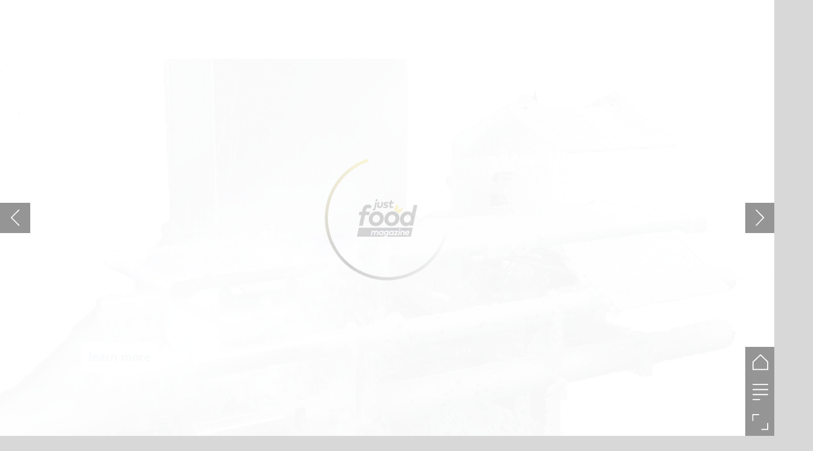

--- FILE ---
content_type: text/html; charset=UTF-8
request_url: https://just-food.nridigital.com/just-food_oct20/mettler_toledo
body_size: 29795
content:
<!DOCTYPE html><html lang="en"><!--

powered by
         _    _ _____
        | |  | | ____|
        | |__| | |__  _ __ ___   __ _  __ _
        |  __  |___ \| '_ ` _ \ / _` |/ _` |
        | |  | |___) | | | | | | (_| | (_| |
        |_|  |_|____/|_| |_| |_|\__,_|\__, |
                                       __/ |
                       www.h5mag.com  |___/

--><head><script type="text/javascript" src="/system/js/2.14.14D_gwtgf/ui.js"></script><script type="text/javascript" src="/system/js/2.14.14D_gwtgf/libs.js" charset="utf-8"></script><script>
		function waitForVariable(variableName) {
			return new Promise(function(resolve, reject) {
				let interval = setInterval(function() {
					let str = variableName.split(".");
					let obj = window;
					for (let i = 0; i < str.length; i++) {
						if (!obj) return null;
						obj = obj[str[i]];
					}

					if (obj) {
						clearInterval(interval);
						resolve();
					}
				}, 30);
			});
		}
	</script><meta charset="utf-8" /><meta name="generator" content="H5mag Version 2.14.14D_gwtgf" /><script type="text/javascript" class="ie-viewport-fix">(function() {
 if ("-ms-user-select" in document.documentElement.style && navigator.userAgent.match(/IEMobile/)) {
 var msViewportStyle = document.createElement("style");
 msViewportStyle.appendChild(document.createTextNode("@-ms-viewport{width:480px!important}"));
 document.getElementsByTagName("head")[0].appendChild(msViewportStyle);
 }
	})();</script><meta name="viewport" content="width=device-width,initial-scale=1" /><meta property="og:image" content="https://inside-food.h5mag.com/inside-food/just-food_oct20/mettler_toledo/393682/__screenshot.2048_0_1.jpg" /><meta property="og:image:width" content="300" /><meta property="og:image:height" content="200" /><meta property="og:image:type" content="image/jpeg" /><meta property="og:title" content="METTLER TOLEDO - just-food magazine | Issue 39 | October 2020" /><meta property="og:url" content="https://inside-food.h5mag.com/just-food_oct20/mettler_toledo" /><meta property="og:description" content="" /><meta name="twitter:card" content="summary_large_image" /><meta name="twitter:url" content="https://inside-food.h5mag.com/just-food_oct20/mettler_toledo" /><meta name="twitter:title" content="METTLER TOLEDO - just-food magazine | Issue 39 | October 2020" /><meta name="twitter:image" content="https://inside-food.h5mag.com/inside-food/just-food_oct20/mettler_toledo/393682/__screenshot.2048_0_1.jpg" /><meta name="twitter:description" content="METTLER TOLEDO - just-food magazine | Issue 39 | October 2020" /><link rel="stylesheet" type="text/css" href="/system/css/2.14.14D_gwtgf/bf8c260621c9/project-print.css" media="print"/><link rel="stylesheet" type="text/css" href="/system/css/2.14.14D_gwtgf/print.css" media="print"/><link rel="stylesheet" type="text/css" href="/system/css/2.14.14D_gwtgf/core.css" media="screen"/><style type="text/css" class="inlinecss">*,*:before,*:after{-moz-box-sizing:border-box;-webkit-box-sizing:border-box;box-sizing:border-box;margin:0;padding:0}html{font-size:16px;height:100vh;line-height:1.5em}iframe{border:none;display:block}html,button,input,select,textarea{color:#333;font-family:Helvetica,Arial,sans-serif}a,a:visited,body:not(.nohover,.edit) a:hover{color:#000}body #container #articleBrowser .area-section > a,body #container #articleBrowser .area-section > .h5scroll-wrap > a,body #container #articleBrowser .area-section > .editable > a,a.protolink,.article-mobile-title .title{text-decoration:none}body > .passepartout,html.mobile{bottom:0;left:0;overflow:hidden;position:absolute;right:0;top:0}body.ipad > .passepartout{position:fixed}body:not(.edit).no-zoom .passepartout,body:not(.edit).no-zoom #container,body:not(.edit).no-zoom #container article,figure iframe,.mobile #container{max-height:100%}body.small-portrait.no-zoom #navArticles{max-width:480px}body.small-portrait{bottom:env(safe-area-inset-bottom)}ul,ol{padding-left:1em}.example-for-stylist ul,.example-for-stylist ol{padding-left:0}h1,h2,h3,h4,h5,h6{font-weight:normal}h1{font-size:2rem;line-height:1.1em}h2{font-size:1.6rem;line-height:1.2em} h3{font-size:1.4rem;line-height:1.2em}h4,h5,h6{font-size:1rem;font-weight:bold;line-height:1.3846em}dt{font-weight:bold}dd{margin-bottom:10px}.fullwidthheight{height:100%;width:100%}.clear{clear:both} .hidden,.meta,.nestedtocitem,.nestedtocitem.active,.pageDetails,time.latest-update,time.published,.honp,body.edit #container > .cssNavigator,body.hidden-navigation #container > .cssNavigator,.area.aftereffect > img, .chapter,.article-mobile-title,body.print article .area.instagram,body.print article .area.iframe,body.print article .area.facebook,body.print article .area.soundcloudwidget,body.print article .area.twitterwidget,.articleIndex,.articleSearchIndex,.videoEmbed iframe,.videoFrame .outer,.videoFrame > video,.stretchPosterframe .posterframe.disabled .buttonContainer,.h5-plays-in-view.no-spinner .spinner-node.overlay{display:none}.active,.visible{display:block}figure{display:inline-block;overflow:hidden;vertical-align:top}figure.vrimage{height:300px}.IE8 figure a,.IE9 figure a{display:inline-block}figure.image img{height:auto;max-width:100%;width:100%}body.print article section figure{font-size:0}body.print article section,body.print article img{border-width:0}.feedbackForm .field{color:#3c4257;font-size:10pt;margin-bottom:15px;word-wrap:break-word}.feedbackForm h2{margin-bottom:20px}.feedbackForm .field label{display:inline-block;line-height:20px;margin-bottom:5px;width:100%;word-wrap:break-word}.feedbackForm .field .text-input input{-webkit-appearance:none;border:1px;border-radius:4px;box-shadow:RGBA(60,66,87,0.17) 0px 0px 0px 1px;line-height:15px;padding:8px 12px;width:100%}.feedbackForm .field select{-moz-appearance:none;-webkit-appearance:none;appearance:none;background-color:#FFF;border:1px;border-radius:4px;box-shadow:RGBA(60,66,87,0.17) 0px 0px 0px 1px;cursor:pointer;padding:8px 9px;width:100%}.feedbackForm .field .feedback-select-input::after{background-image:url(/static/img/shared/studio/dropdown-outline-grey.svg);background-position:center center;background-repeat:no-repeat;content:"";display:inline-block;height:25px;margin-left:-30px;margin-top:3px;pointer-events:none;position:absolute;width:30px}.feedbackForm .field textarea{border:1px;border-radius:4px;box-shadow:RGBA(60,66,87,0.17) 0px 0px 0px 1px;padding:8px 9px}.required-info-feedback{font-size:8pt}.feedback-drag-question,.rating-stars ul > li.star,.has-href,.link{cursor:pointer}.feedbackForm .button{border:1px;border-radius:4px;min-height:35px;text-align:center;width:220px}.feedbackForm .green{background:#2ECC71;color:#FFF;font-family:Helvetica,Arial,sans-serif;font-size:16px;height:auto;line-height:normal;margin-bottom:10px;margin-top:10px;min-height:35px;padding-bottom:10px;padding-top:10px;transition:background-color 0.5s,box-shadow 0.5s;width:100%}.feedbackForm .green:hover{background:#2AB764}.stars{margin-top:3px}.rating-list ul{-webkit-user-select:none;list-style-type:none;padding:0;user-select:none}.rating-list ul > li{display:inline-block;font-size:22pt;margin-right:5px}.rating-stars ul > li.star > i.fa{color:#ccc}.star-hover,.rating-like-dislike li:hover{color:#FFCC36}.rating-stars ul > li.star.selected > i.icon-star{color:#FF912C !important}.rating-like-dislike li.selected .like-dislike{background-color:#FF912C}.feedbackForm .highlight-error{box-shadow:RGBA(255,0,0,0.17) 0px 0px 2px 3px !important}.feedbackForm .error{color:red}.checkbox input{box-shadow:none !important}#feedback-form-thank-you{text-align:center;width:100%}.empty-data-element-bg{background-color:#FFF;font-family:'Source Sans Pro','Helvetica','Arial',sans-serif;height:100%;padding:16px;width:100%}.empty-data-information{background-color:#F7F9FC;border:1px dashed #DDE5EE;height:100%;padding:16px}.empty-data-information .placeholder-img{display:block !important;margin-left:auto;margin-right:auto;margin-top:20px}.empty-data-information h4{color:#333333;font-weight:normal;margin-bottom:10px;text-align:center}.empty-data-information select{display:block;font-size:10pt;margin-bottom:10px;margin-left:auto;margin-right:auto;max-width:170px;width:100%}.empty-data-information p{color:#8E8E8E;font-size:9pt;margin-bottom:15px;padding-left:20px;padding-right:20px;text-align:center}.empty-data-information a{color:#41ABD6FF}.empty-data-information a:hover{color:#348aad !important}.like-dislike{background-color:#3c4257;background-repeat:no-repeat;background-size:contain;cursor:pointer;display:block;height:25px;margin-right:10px;width:25px}.custom-icon-like{-webkit-mask:url(/static/img/shared/like.svg) no-repeat center center;-webkit-mask-size:contain;mask:url(/static/img/shared/like.svg) no-repeat center center;mask-size:contain}.custom-icon-dislike{-webkit-mask:url(/static/img/shared/dislike.svg) no-repeat center center;-webkit-mask-size:contain;mask:url(/static/img/shared/dislike.svg) no-repeat center center;mask-size:contain}.custom-checkbox label{-moz-user-select:none;-webkit-box-orient:vertical;-webkit-user-select:none;color:var(--deep-blue);cursor:pointer;height:20px;line-height:1em;overflow:hidden;text-overflow:ellipsis;white-space:nowrap}.custom-checkbox input[type='checkbox']{-moz-appearance:none;-o-appearance:none;-webkit-appearance:none;appearance:none;background-color:#d4d7db;bottom:1px;cursor:pointer;height:20px;margin-right:11px;margin-top:1px;position:relative;vertical-align:middle;width:20px}.custom-checkbox input[type='checkbox']:checked{background-color:#429BC8}.custom-checkbox input[type='checkbox']:checked:before{color:#FFF !important;content:'\2713';display:block;font-family:'system-ui',EmptyFont2;font-size:14px;font-weight:bold;line-height:18px;text-align:center;width:100%}.multiple-choice-answer{align-items:center;display:flex;margin-top:10px}.multiple-choice-answer label{border:#3c4257 1.5pt solid;border-radius:50px;cursor:pointer;display:inline-block;height:23px;width:23px}.multiple-choice-answer input[type="radio"]{-moz-appearance:none;-webkit-appearance:none;appearance:none;background-clip:content-box;border:#274779FF 1.2pt solid;border-radius:50px;cursor:pointer;display:inline-block;flex:none;height:20px;padding:2px;width:20px}.multiple-choice-answer input[type="radio"]:checked{background-color:#274779FF}.multiple-choice-answer p{display:inline-block;margin-left:20px}@keyframes h5-rotate-fully{0%}25%{opacity:0.7}100%{transform:rotate(360deg)}#container > .cssNavigator{background-color:black;bottom:0;height:45px;position:absolute;width:100%}#container > .cssNavigator .home{background:url(/static/img/theme/dark/navigation-bar.svg) 0 -45px no-repeat;display:inline-block;height:45px;margin-left:20px;width:45px}#container > .cssNavigator .prev{background:url(/static/img/theme/dark/navigation-bar.svg) -180px -45px no-repeat;display:block;height:45px;position:absolute;right:75px;top:0;width:45px}#container > .cssNavigator .next{background:url(/static/img/theme/dark/navigation-bar.svg) -225px -45px no-repeat;height:45px;position:absolute;right:20px;top:0;width:45px}#container > .cssNavigator .logo{background:url(/static/img/theme/dark/navigation-bar.svg) -270px -45px no-repeat;height:45px;left:50%;margin-left:-23px;position:absolute;top:0;width:45px}body.top-navigation #container > .cssNavigator{bottom:auto;top:0px}body.theme-light #container > .cssNavigator{background-color:#FFF;color:#979797}body.theme-light #container > .cssNavigator .home,body.theme-light #container > .cssNavigator .logo,body.theme-light #container > .cssNavigator .next,body.theme-light #container > .cssNavigator .prev{background-image:url(/static/img/theme/light/navigation-bar.svg)}body.theme-medium #container > .cssNavigator{background-color:#eee;color:#505050}body.theme-medium #container > .cssNavigator .home,body.theme-medium #container > .cssNavigator .logo,body.theme-medium #container > .cssNavigator .next,body.theme-medium #container > .cssNavigator .prev{background-image:url(/static/img/theme/medium/navigation-bar.svg)}:root{--min-popup-border-offset:20px;--studio-sprite:url(/static/img/shared/studio/studio-sprite24.svg)}.theme-light{--navigation-background-color:#FFF;--navigation-background-image:url('/static/img/theme/light/navigation-bar.svg');--navigation-icon-color:#545454;--navigation-icon-color-active:#272727;--navigation-icon-color-disabled:#ACACAC}.overlay-navigation.theme-light{--navigation-background-color:rgba(255,255,255,0.5)}.IE8.theme-light{--navigation-background-image:url('/static/img/theme/light/navigation-bar.png')}.theme-medium{--navigation-background-color:#EEE;--navigation-background-image:url('/static/img/theme/medium/navigation-bar.svg');--navigation-icon-color:#545454;--navigation-icon-color-active:#272727;--navigation-icon-color-disabled:#ACACAC}.overlay-navigation.theme-medium{--navigation-background-color:rgba(238,238,238,0.5)}.IE8.theme-medium{--navigation-background-image:url('/static/img/theme/medium/navigation-bar.png')}.theme-dark{--navigation-background-color:#000;--navigation-background-image:url('/static/img/theme/dark/navigation-bar.svg');--navigation-icon-color:#979797;--navigation-icon-color-active:#FFFFFF;--navigation-icon-color-disabled:#3E3E3E}.overlay-navigation.theme-dark{--navigation-background-color:rgba(0,0,0,0.5)}.IE8.theme-dark{--navigation-background-image:url('/static/img/theme/dark/navigation-bar.png')}html{--navigation-height:45px}@viewport{height:extend-to-zoom 600px;width:extend-to-zoom 500px}html{background-color:rgb(216,216,216);min-height:100%;touch-action:pan-y pinch-zoom double-tap-zoom}html *{touch-action:pan-y pinch-zoom double-tap-zoom}.area-section,#articleIndex,#articleSearchIndex{-webkit-overflow-scrolling:touch}body.iphone .area-root > *,body.iphone #articleIndex > *,body.iphone #articleSearchIndex > *{-webkit-transform:translate3d(0,0,0)}body{-moz-osx-font-smoothing:grayscale;-webkit-font-smoothing:antialiased;background-color:rgb(216,216,216)}body{overflow-x:hidden;overflow-y:hidden}iframe{max-width:100%;width:100%}.navArticles *:focus{outline:none}body.active-keyboard-navigation *:focus,body.active-keyboard-navigation figure:focus-within{outline:Highlight auto 1px;outline:-webkit-focus-ring-color auto 1px}body:not(.active-keyboard-navigation) .h5scroll-wrap:focus,body:not(.active-keyboard-navigation) .area-root:focus,body:not(.active-keyboard-navigation) article:focus,[tabindex="-1"]:focus{outline:0 !important}#container{-moz-transform-origin:0 0;-ms-transform-origin:0 0;-webkit-transform-origin:0 0;overflow:hidden;position:absolute;transform-origin:0 0;z-index:0}body.hide_scrollbars_while_loading #container,body>#loader.removed,body>#editLoader.removed{opacity:0}#container.bigzoom{-moz-font-smoothing:antialiased;-ms-font-smoothing:antialiased;-webkit-font-smoothing:antialiased;font-smoothing:antialiased}#articleBrowser{bottom:var(--navigation-height);overflow:hidden;position:absolute;top:0;width:100%}body.no-zoom #articleBrowser{max-height:calc(100% - var(--navigation-height))}.top-navigation #articleBrowser{bottom:0;top:var(--navigation-height)}#articles{-webkit-transform:translate3d('1px',0,0);-webkit-transition-duration:0.5s;-webkit-transition-property:-webkit-transform;-webkit-transition-timing-function:ease-out;bottom:0;overflow:clip;position:absolute;top:0;width:100%}article{-moz-transform-style:preserve-3d;-ms-transform-style:preserve-3d;-webkit-transform:translate3d('1px',0,0);-webkit-transform-style:preserve-3d;background:#fff;height:100%;overflow:hidden;position:absolute;transform-style:preserve-3d}article > .wrapper,.stretchPosterframe .buttonPlay,.videoEmbedPosterframe .posterframe img{width:100%}article .area{background-position:center center;background-repeat:no-repeat;background-size:cover}body.mobile.iphone .append-here,body.small-portrait div#container,.h5-vertical-video .scaler{height:100%}article .area > section:has(ul,ol),article .area > .append-here,article .area > .protolink,article .area > .protolink > .append-here,article .area > .h5scroll-wrap > .append-here,article .area > .h5scroll-wrap > .protolink,article .area > .h5scroll-wrap > .protolink > .append-here{display:flow-root;height:100%}body.no-flow-root article .area > .append-here,body.no-flow-root article .area > .protolink,body.no-flow-root article .area > .protolink > .append-here,body.no-flow-root article .area > .h5scroll-wrap > .append-here,body.no-flow-root article .area > .h5scroll-wrap > .protolink,body.no-flow-root article .area > .h5scroll-wrap > .protolink > .append-here{; padding-top:1px;display:block;height:100%;margin-top:-1px} body.IE .area > .protolink,body.IE .area > .protolink > .append-here{margin-top:0;padding-top:0}.area-root img{display:inline-block;height:auto;max-width:100%;width:auto}.area.aftereffect img,article .area.instagram iframe{height:100%;width:100%}.area.aftereffect .append-here,.area.aftereffect .append-here .h5-ae-animation-container{height:100%;position:relative;width:100%}.inset,.textbox.inset{background-color:#ddd;padding:15px;width:240px}.inset h2,.inset h3,.inset h4,.inset h5,.inset h6{margin:0 0 10px 0}.topleft{left:0;top:0}.topcenter{top:0}.topright{right:0;top:0}.middleleft{left:0}.middleright{right:0}.bottomleft{bottom:0;left:0}.bottomcenter{bottom:0}.bottomright{bottom:0;right:0}.area-root{height:100%;overflow-x:hidden;overflow-y:auto;position:relative}.floatLeft{float:left;margin:0 20px 20px 0}.floatRight{float:right;margin:0 0 20px 20px}.clear{clear:both}.clearLeft{clear:left}.clearRight{clear:right}body{background-color:rgb(216,216,216)}#galleryContainer{height:85%;max-height:744px;max-width:1152px;opacity:0;overflow:hidden;position:absolute;top:0;width:85%;z-index:100}#articles{overflow:clip}article{display:block;position:relative}.body{overflow:auto}.cover .body{position:absolute}.cover .body.top{height:100%;left:0px;top:0px;width:100%}body.small-landscape-pseudo div#container{width:100%}body.small-portrait{-moz-text-size-adjust:none;-ms-text-size-adjust:100%;-webkit-text-size-adjust:none;background:#fff;bottom:0;display:block;font-size:1em;left:0;position:fixed;right:0;text-align:left;text-size-adjust:none;top:0}.article-mobile-title{background-color:#fff;border-bottom:1px solid #ddd;min-height:40px;overflow:hidden;padding:4px 4%}.article-mobile-title .toc{-webkit-mask-box-image:url(/static/img/mobile/icon-toc.png);background-color:rgba(0,0,0,0.6);background-size:100%;display:block;float:right;height:21px;margin-left:10px;margin-top:4px;mask-box-image:url(/static/img/mobile/icon-toc.png);text-indent:-9999em;width:21px}.article-mobile-title .toc.disabled{background-color:#e5e3e1}.article-mobile-title .title .editionTitle{display:inline-block;line-height:32px}.article-mobile-title .icon{height:32px;margin:4px 10px 4px 0;vertical-align:top;width:auto}.ie_basic_image_width_test{width:6px}.block_scroll{overflow:hidden !important;overflow-x:hidden !important;overflow-y:hidden !important}body #container #articleBrowser .area.textbox > section > p:last-child,body #container #articleBrowser .area.textbox > a > section > p:last-child{margin-bottom:0}.spinner-node.overlay{background:black;background-color:rgba(0,0,0,0.3);left:0;position:absolute;top:0;z-index:1}article .area.iframe{height:300px;height:300px}article .area.iframe .blockwrapper > a{background-color:white;display:flex;flex-direction:column;height:100%;justify-content:center;outline:3px #c9c9c9 dashed;outline-offset:-15px;padding:30px;text-align:center;text-decoration:none;width:100%}article .area.iframe .blockwrapper > a p.link{margin:0;text-decoration:underline}article .area.iframe .blockwrapper > a span.warning{background-color:white;color:#c9c9c9;display:inline-block;font-size:12px;margin-top:10px;text-decoration:none !important}html{--toc-active-background-color:#333;--toc-active-font-color:#fff;--toc-background-color:#eee;--toc-font:"Helvetica","Arial",sans-serif;--toc-font-color:#000;--toc-font-size:16px;--toc-font-weight:normal;--toc-hover-background-color:#ccc;--toc-hover-font-color:#000;--toc-line-color:#ccc}.articleListing{display:block;max-height:800px;overflow:scroll;position:absolute;top:-1000px}#articleIndex,#articleSearchIndex{background-color:var(--toc-background-color);display:none;left:0;overflow-x:hidden;overflow-y:auto;position:absolute;top:0;width:300px;z-index:20}#articleSearchIndex{z-index:25}#articleIndex li:not(.hidden),#articleSearchIndex li:not(.hidden){display:block;font-size:var(--toc-font-size);font-weight:var(--toc-font-weight);height:70px;list-style-type:none}#container #articleIndex ul li,#container #articleSearchIndex ul li{font-family:var(--toc-font)}#articleIndex li.nesting-level-2,#articleSearchIndex li.nesting-level-2{display:none}#articleIndex li a,#articleSearchIndex li a{border-bottom:solid 1px var(--toc-line-color);color:var(--toc-font-color);display:block;height:100%}body:not(.nohover) #articleIndex li:not(.active) a:hover,body:not(.nohover) #articleSearchIndex li:not(.active) a:hover{background-color:var(--toc-hover-background-color);color:var(--toc-hover-font-color)}#articleIndex li.active a,#articleSearchIndex li.active a{background-color:var(--toc-active-background-color);color:var(--toc-active-font-color);cursor:default}#articleIndex li a .imagecontainer,#articleSearchIndex li a .imagecontainer{background-position:center center;background-repeat:no-repeat;background-size:cover;display:inline-block;height:100%;overflow:hidden;vertical-align:middle;width:30%}#articleIndex li a .text,#articleSearchIndex li a .text{display:inline-block;max-height:100%;overflow:hidden;padding:0 15px;text-overflow:ellipsis;vertical-align:middle;width:70%}#articleOverlay{background-color:#000;bottom:45px;display:none;left:0;opacity:0;position:absolute;right:0;top:0;z-index:5}.top-navigation #articleOverlay{bottom:0;top:45px}.overlay-navigation #articleOverlay,.hidden-navigation #articleOverlay{bottom:0;top:0}body:not(.edge) video[controls]{transform:translateZ(0)}.videoEmbed{display:none;margin-left:50%;position:absolute;top:20%;width:70%;z-index:100}.videoEmbedPosterframe{background:#f5f5f5;cursor:pointer;height:auto;margin-bottom:0;padding:20px}.videoEmbedPosterframe.uploaded{cursor:default;z-index:0}.videoEmbedPosterframe img{display:block;margin:0}.videoEmbedPosterframe .posterframe{display:grid;float:left;grid-template-areas:"video";height:auto;margin-right:10px;overflow:hidden;position:relative;text-align:center;width:110px}.videoEmbedPosterframe .posterframe > *{grid-area:video}.videoEmbedPosterframe .buttonPlay{left:0;position:absolute;top:35%}.videoEmbedPosterFrame .buttonContainer,.stretchPosterframe .buttonContainer{height:30%;position:absolute;text-align:center;top:35%;width:100%}.videoEmbedPosterFrame .buttonContainer button{background:none;border:none;height:100%}.videoEmbedPosterFrame .buttonContainer img.buttonPlay{display:inline;height:100%;max-height:100%;position:static;width:auto}.videoEmbedPosterframe .posterframe > .video-js{padding-top:initial;position:absolute}.videoEmbedPosterframe .mp4video{display:none;height:auto;width:100%}.stretchPosterframe{background:transparent;padding:0}.stretchPosterframe .posterframe{float:none;height:100%;margin-right:0;width:100%}.stretchPosterframe .posterframe.disabled::after{background-color:rgba(212,212,212,0.7);bottom:0;content:'';cursor:default;left:0;position:absolute;right:0;top:0}.stretchPosterframe .buttonContainer button{aspect-ratio:1/1;background:none;border:none;height:100%}.stretchPosterframe .buttonContainer img.buttonPlay{background-image:url('/static/img/shared/video-playbutton.svg');background-position:center;background-repeat:no-repeat;background-size:contain;display:inline;height:100%;max-height:100%;position:static;width:100%}.stretchPosterframe .posterFrame{height:auto;width:100%}.h5-vertical-video .scaler .posterFrame{height:100%;object-fit:cover}body.medium-landscape .videoEmbedPosterframe.uploaded.autoplay .posterframe img,body.medium-portrait .videoEmbedPosterframe.uploaded.mp-autoplay .posterframe img,body.small-portrait .videoEmbedPosterframe.uploaded.sp-autoplay .posterframe img{left:0;position:absolute;top:0;z-index:1}body.medium-landscape.take-screenshot .videoEmbedPosterframe.uploaded.autoplay .posterframe img,body.medium-portrait.take-screenshot .videoEmbedPosterframe.uploaded.mp-autoplay .posterframe img,body.small-portrait.take-screenshot .videoEmbedPosterframe.uploaded.sp-autoplay .posterframe img{z-index:0}.videoEmbedPosterframe .posterframe table td img{width:auto}body.hide_scrollbars_while_loading{height:100%;overflow:hidden;width:100%}body>#loader,body>#editLoader{background:#d8d8d8;height:100%;left:0;opacity:1;position:fixed;top:0;transition:opacity 0.3s ease-in;width:100%;z-index:10000}body>#loader{background:rgb(255,255,255)}body>#editLoader{background:#d8d8d8}body>#loader .spinner,body>#editLoader .spinner{border-radius:100%;display:block;height:220px;left:50%;margin:-110px 0 0 -110px;overflow:hidden;position:absolute;top:50%;width:220px}body>#loader .spinner,body>#loader .logo{background-color:rgb(255,255,255)}body>#editLoader .spinner,body>#editLoader .logo{background-color:white}body>#loader .spinner > div,body>#editLoader .spinner > div{-webkit-animation:h5-rotate-fully 1.0s infinite linear;animation:h5-rotate-fully 1.0s infinite linear;background-clip:padding-box;background-size:100% 100%;border:1px rgba(255,255,255,0) solid;border-radius:100%;height:208px;left:50%;margin:-104px 0 0 -104px;overflow:hidden;position:absolute;top:50%;width:208px}img.spinner{-webkit-animation:h5-rotate-fully 1.0s infinite linear;animation:h5-rotate-fully 1.0s infinite linear}body>#loader .logo,body>#editLoader .logo{border-radius:50%;height:196px;left:50%;line-height:180px;margin:-98px 0 0 -98px;position:absolute;text-align:center;top:50%;width:196px;z-index:1}body.IE8>#loader .circle,body.IE9>#loader .circle{background-color:transparent;background-image:url(/static/img/desktop/ie_spinner_background.png);display:block;height:220px;left:50%;margin:-110px 0 0 -110px;overflow:hidden;position:absolute;top:50%;width:220px}body.IE8>#loader .circle .logo,body.IE9>#loader .circle .logo{background-color:transparent;border-radius:0}body.IE8>#loader .circle .spinnerImage,body.IE9>#loader .circle .spinnerImage{bottom:18px;left:50%;margin-left:-12px;position:absolute}body>#loader .logo img,body>#editLoader .logo img{-ms-transform:translate(-50%,-50%);-webkit-transform:translate(-50%,-50%);border:0;height:auto;left:50%;max-height:100px;max-width:140px;position:absolute;top:50%;transform:translate(-50%,-50%);width:auto} html{--navigation-height:0px};body.edit.medium-landscape{--visible-artboard-width:1280px;--visible-artboard-height:700px;--bleed-offset-left:0px;--bleed-offset-right:0px;--bleed-offset-top:0px}body.edit.medium-landscape .container{min-width:1280px;min-height:700px}body.edit.medium-landscape #container{width:1280px;height:700px}body.edit.hidebleed.medium-landscape{--visible-artboard-width:960px;--visible-artboard-height:655px;--bleed-offset-left:160px;--bleed-offset-right:160px;--bleed-offset-top:23px}body.edit.hidebleed.medium-landscape #container{width:960px;height:655px}body.edit.hidebleed.medium-landscape #articleBrowser{width:1280px;height:700px;top:-23px;left:-160px} @media screen and (min-width:481px) and (min-height:400px) and (orientation:landscape){:root{--visible-artboard-width:1280px;--visible-artboard-height:700px;--bleed-offset-left:160px;--bleed-offset-right:160px}#container{width:1280px;height:700px;margin:0}body.edit #container{height:700px}body.noscript #container{top:50%;left:50%;margin-top:-350px;margin-left:-640px}body #articleBrowser{height:700px}body.edit #articleBrowser{height:auto}body.mobile #articleBrowser,body.ipad #articleBrowser{max-height:calc(100% - 0px)}#container > .cssNavigator .home{margin-left:148px}#container > .cssNavigator .prev{right:203px}#container > .cssNavigator .next{right:148px}} body.edit.medium-portrait{--visible-artboard-width:768px;--visible-artboard-height:1024px;--bleed-offset-left:0px;--bleed-offset-right:0px;--bleed-offset-top:0px}body.edit.medium-portrait .container{min-width:768px;min-height:1024px}body.edit.medium-portrait #container{width:768px;height:1024px}body.edit.hidebleed.medium-portrait{--visible-artboard-width:768px;--visible-artboard-height:820px;--bleed-offset-left:0px;--bleed-offset-right:0px;--bleed-offset-top:102px}body.edit.hidebleed.medium-portrait #container{width:768px;height:820px}body.edit.hidebleed.medium-portrait #articleBrowser{width:768px;height:1024px;top:-102px;left:-0px} @media screen and (min-width:481px) and (min-height:480px) and (orientation:portrait){:root{--visible-artboard-width:768px;--visible-artboard-height:1024px;--bleed-offset-left:0px;--bleed-offset-right:0px}#container{width:768px;height:1024px;margin:0}body.edit #container{height:1024px}body.noscript #container{top:50%;left:50%;margin-top:-512px;margin-left:-384px}} body.edit.small-portrait{--visible-artboard-width:480px;--visible-artboard-height:710px;--bleed-offset-left:0px;--bleed-offset-right:0px;--bleed-offset-top:0px}body.edit.small-portrait .container{min-width:480px;min-height:710px}body.edit.small-portrait #container{width:480px;height:710px} @media screen and (max-width:480px),(min-width:481px) and (max-height:399px) and (orientation:landscape){:root{--visible-artboard-width:480px;--visible-artboard-height:710px;--bleed-offset-left:0px;--bleed-offset-right:0px}#container{width:480px;height:710px;margin:0}body.edit #container{height:710px}body.noscript #container{top:50%;left:50%;margin-top:-355px;margin-left:-240px}} body.medium-landscape #container .area.textbox.style_TEXT_monthstyle{height:auto;margin-bottom:20px;width:auto}body.medium-landscape #container .area.textbox.style_TEXT_monthstyle P,body.medium-landscape #container .area.textbox.style_TEXT_monthstyle UL,body.medium-landscape #container .area.textbox.style_TEXT_monthstyle OL,body.medium-landscape #container .area.textbox.style_TEXT_monthstyle TABLE{color:rgba(8,175,208,0.9);font-family:"Aleo";font-size:28px;font-style:normal;font-weight:bold;line-height:35px}body.medium-landscape #container .area.textbox.style_TEXT_monthstyle BLOCKQUOTE,body.print #container .area.textbox.style_TEXT_monthstyle BLOCKQUOTE,body.small-portrait #container .area.textbox.style_TEXT_monthstyle BLOCKQUOTE{color:rgba(128,187,227,0.9)}body.print #container .area.textbox.style_TEXT_monthstyle{height:auto;width:auto}body.print #container .area.textbox.style_TEXT_monthstyle P,body.print #container .area.textbox.style_TEXT_monthstyle UL,body.print #container .area.textbox.style_TEXT_monthstyle OL,body.print #container .area.textbox.style_TEXT_monthstyle TABLE{color:rgba(8,175,208,0.9);font-style:normal;font-weight:700}body.small-portrait #container .area.textbox.style_TEXT_monthstyle{margin-bottom:20px;margin-left:auto;margin-right:auto}body.small-portrait #container .area.textbox.style_TEXT_monthstyle P,body.small-portrait #container .area.textbox.style_TEXT_monthstyle UL,body.small-portrait #container .area.textbox.style_TEXT_monthstyle OL,body.small-portrait #container .area.textbox.style_TEXT_monthstyle TABLE{color:rgba(128,187,227,0.9);font-family:"Aleo";font-size:28px;font-style:italic;font-weight:bold;line-height:35px}body.medium-portrait #container .area.textbox.style_TEXT_monthstyle{margin-bottom:20px}body.medium-portrait #container .area.textbox.style_TEXT_monthstyle P,body.medium-portrait #container .area.textbox.style_TEXT_monthstyle UL,body.medium-portrait #container .area.textbox.style_TEXT_monthstyle OL,body.medium-portrait #container .area.textbox.style_TEXT_monthstyle TABLE{color:rgba(8,175,208,0.9);font-family:"Aleo";font-size:24px;font-style:normal;font-weight:bold;line-height:30px}body.medium-portrait #container .area.textbox.style_TEXT_monthstyle BLOCKQUOTE{color:rgba(128,187,227,0.9);font-size:24px}body.medium-landscape #container .area.textbox.style_TEXT_aleo20px P,body.medium-landscape #container .area.textbox.style_TEXT_aleo20px UL,body.medium-landscape #container .area.textbox.style_TEXT_aleo20px OL,body.medium-landscape #container .area.textbox.style_TEXT_aleo20px TABLE,body.medium-landscape #container .area.textbox.style_TEXT_aleo20px BLOCKQUOTE,body.small-portrait #container .area.textbox.style_TEXT_aleo20px P,body.small-portrait #container .area.textbox.style_TEXT_aleo20px UL,body.small-portrait #container .area.textbox.style_TEXT_aleo20px OL,body.small-portrait #container .area.textbox.style_TEXT_aleo20px TABLE,body.small-portrait #container .area.textbox.style_TEXT_aleo20px BLOCKQUOTE{color:rgb(215,185,34);font-family:"Aleo";font-size:20px;font-weight:bold;line-height:28px;text-align:right}body.medium-portrait #container .area.textbox.style_TEXT_aleo20px P,body.medium-portrait #container .area.textbox.style_TEXT_aleo20px UL,body.medium-portrait #container .area.textbox.style_TEXT_aleo20px OL,body.medium-portrait #container .area.textbox.style_TEXT_aleo20px TABLE{color:rgb(215,185,34);font-family:"Aleo";font-size:25px;font-style:normal;font-weight:bold;text-align:center}body.medium-portrait #container .area.textbox.style_TEXT_aleo20px BLOCKQUOTE{font-weight:normal}body.medium-landscape #container .area.headline.style_HEADER_mainHeader{border-radius:0;margin-left:-3px;position:static;width:322px}body.medium-landscape #container .area.headline.style_HEADER_mainHeader H1{color:rgb(29,29,27);font-family:"Source Sans Pro";font-size:60px;font-weight:900;line-height:60px}body.medium-portrait #container .area.headline.style_HEADER_mainHeader{border-radius:0;margin-left:-3px;position:static}body.medium-portrait #container .area.headline.style_HEADER_mainHeader H1{color:rgb(29,29,27);font-family:"Source Sans Pro";font-size:60px;font-weight:900;line-height:50px}body.small-portrait #container .area.headline.style_HEADER_mainHeader{border-radius:0;margin-left:-2px;margin-top:20px;position:static;width:400px}body.small-portrait #container .area.headline.style_HEADER_mainHeader H1{color:rgb(29,29,27);font-family:"Source Sans Pro";font-size:50px;font-weight:900;line-height:45px}body.medium-landscape #container .area.headline.style_HEADER_H2_sub_headline,body.medium-portrait #container .area.headline.style_HEADER_H2_sub_headline,body.small-portrait #container .area.headline.style_HEADER_H2_sub_headline{margin-bottom:16px}body.medium-landscape #container .area.headline.style_HEADER_H2_sub_headline A{color:rgb(51,51,51)}body.medium-landscape:not(.nohover) #container .area.headline.style_HEADER_H2_sub_headline A:hover{color:rgb(123,196,199)}body.medium-landscape #container .area.headline.style_HEADER_H2_sub_headline H2{color:rgba(51,51,51,0.9);font-family:'Georgia';font-size:24px;font-style:normal;font-weight:600;line-height:1.25}body.medium-portrait #container .area.headline.style_HEADER_H2_sub_headline H2,body.small-portrait #container .area.headline.style_HEADER_H2_sub_headline H2{font-family:"Aleo";font-size:24px;font-weight:bold;line-height:1.25}body.small-portrait #container .area.headline.style_HEADER_Header_headline{margin-top:21px;padding-bottom:2%;padding-top:1%}body.small-portrait #container .area.headline.style_HEADER_Header_headline H1{color:rgb(255,255,255);font-family:"Domus_Bold";font-size:43px;font-weight:normal;line-height:1.2;text-align:center;text-transform:uppercase}body.medium-landscape #container .area.headline.style_HEADER_Header_headline{margin-top:15px;padding-bottom:3%;padding-top:1%}body.medium-landscape #container .area.headline.style_HEADER_Header_headline H1{color:rgb(255,255,255);font-family:"Domus_Bold";font-size:35px;font-weight:normal;line-height:1.2;text-align:center;text-transform:uppercase}body.medium-portrait #container .area.headline.style_HEADER_Header_headline{margin-bottom:21px;margin-left:0px;margin-top:1%;padding-bottom:3%;padding-left:0;padding-top:1%}body.medium-portrait #container .area.headline.style_HEADER_Header_headline H1{color:rgb(255,255,255);font-family:"Domus_Bold";font-size:37px;font-weight:normal;line-height:1.2;text-align:center;text-transform:uppercase}body.medium-portrait #container .area.headline.style_HEADER_H3_stanfirst{padding:2% 1.2%}body.medium-portrait #container .area.headline.style_HEADER_H3_stanfirst H3{color:rgb(255,255,255);font-family:"Domus_regular";font-size:20px;font-weight:normal;line-height:1.2;text-align:center}body.small-portrait #container .area.headline.style_HEADER_H3_stanfirst{padding-bottom:3%;padding-top:3%}body.small-portrait #container .area.headline.style_HEADER_H3_stanfirst H3{color:rgb(255,255,255);font-family:"Domus_regular";font-size:23px;font-weight:normal;line-height:1.4;text-align:center}body.medium-landscape #container .area.headline.style_HEADER_H3_stanfirst{padding:2%}body.medium-landscape #container .area.headline.style_HEADER_H3_stanfirst H3{color:rgb(255,255,255);font-family:"Domus_light";font-size:19px;font-weight:normal;line-height:1.3;text-align:center}body.small-portrait #container .area.textbox.style_TEXT_signpost_short_articles{margin:0 40px 20px;vertical-align:top;width:auto}body.small-portrait #container .area.textbox.style_TEXT_signpost_short_articles P,body.small-portrait #container .area.textbox.style_TEXT_signpost_short_articles UL,body.small-portrait #container .area.textbox.style_TEXT_signpost_short_articles OL,body.small-portrait #container .area.textbox.style_TEXT_signpost_short_articles TABLE{color:rgb(0,0,0);font-family:"Arial";font-size:16px;font-weight:normal;line-height:1;text-align:center;text-transform:uppercase}body.medium-landscape #container .area.textbox.style_TEXT_signpost_short_articles{height:auto;margin-bottom:20px;margin-left:0;margin-top:0;width:auto}body.medium-landscape #container .area.textbox.style_TEXT_signpost_short_articles P,body.medium-landscape #container .area.textbox.style_TEXT_signpost_short_articles UL,body.medium-landscape #container .area.textbox.style_TEXT_signpost_short_articles OL,body.medium-landscape #container .area.textbox.style_TEXT_signpost_short_articles TABLE{color:rgb(51,51,51);font-family:"Arial";font-size:12px;font-weight:normal;text-align:left;text-transform:uppercase}body.medium-portrait #container .area.textbox.style_TEXT_signpost_short_articles{margin:0 0 20px}body.medium-portrait #container .area.textbox.style_TEXT_signpost_short_articles P,body.medium-portrait #container .area.textbox.style_TEXT_signpost_short_articles UL,body.medium-portrait #container .area.textbox.style_TEXT_signpost_short_articles OL,body.medium-portrait #container .area.textbox.style_TEXT_signpost_short_articles TABLE{color:rgb(0,0,0);font-family:"Arial";font-size:14px;font-weight:normal;text-align:center;text-transform:uppercase}body.medium-landscape #container .area.textbox.style_TEXT_short_article_text{margin-left:70px;margin-top:40px;width:400px}body.medium-landscape #container .area.textbox.style_TEXT_short_article_text P,body.medium-landscape #container .area.textbox.style_TEXT_short_article_text UL,body.medium-landscape #container .area.textbox.style_TEXT_short_article_text OL,body.medium-landscape #container .area.textbox.style_TEXT_short_article_text TABLE{color:rgb(0,0,0);font-family:"Arial";font-size:15px;font-weight:normal}body.medium-portrait #container .area.textbox.style_TEXT_short_article_text P,body.medium-portrait #container .area.textbox.style_TEXT_short_article_text UL,body.medium-portrait #container .area.textbox.style_TEXT_short_article_text OL,body.medium-portrait #container .area.textbox.style_TEXT_short_article_text TABLE{font-family:"Arial";font-size:16px;font-weight:normal}body.small-portrait #container .area.textbox.style_TEXT_short_article_text P,body.small-portrait #container .area.textbox.style_TEXT_short_article_text UL,body.small-portrait #container .area.textbox.style_TEXT_short_article_text OL,body.small-portrait #container .area.textbox.style_TEXT_short_article_text TABLE{font-weight:normal}body.medium-landscape #container .area.textbox.style_TEXT_signpost P,body.medium-landscape #container .area.textbox.style_TEXT_signpost UL,body.medium-landscape #container .area.textbox.style_TEXT_signpost OL,body.medium-landscape #container .area.textbox.style_TEXT_signpost TABLE{color:rgb(255,255,255);font-family:"Aleo";font-size:19px;font-weight:200;text-align:center;text-transform:uppercase}body.medium-portrait #container .area.textbox.style_TEXT_signpost P,body.medium-portrait #container .area.textbox.style_TEXT_signpost UL,body.medium-portrait #container .area.textbox.style_TEXT_signpost OL,body.medium-portrait #container .area.textbox.style_TEXT_signpost TABLE{color:rgb(255,255,255);font-family:"Aleo";font-size:19px;font-style:normal;font-weight:200;text-align:center;text-transform:uppercase}body.small-portrait #container .area.textbox.style_TEXT_signpost P,body.small-portrait #container .area.textbox.style_TEXT_signpost UL,body.small-portrait #container .area.textbox.style_TEXT_signpost OL,body.small-portrait #container .area.textbox.style_TEXT_signpost TABLE{color:rgb(255,255,255);font-family:"Aleo";font-size:22px;font-weight:200;text-align:center;text-transform:uppercase}body.medium-portrait #container .area.headline.style_HEADER_H3_short_article_standfirst{margin-bottom:20px;margin-top:15px}body.medium-portrait #container .area.headline.style_HEADER_H3_short_article_standfirst H3{color:rgb(51,51,51);font-family:"Arial";font-weight:normal;text-align:center}body.small-portrait #container .area.headline.style_HEADER_H3_short_article_standfirst{height:auto;margin:40px;width:auto}body.small-portrait #container .area.headline.style_HEADER_H3_short_article_standfirst H3{color:rgb(51,51,51);font-family:"Arial";font-size:23px;font-weight:normal;text-align:center}body.medium-landscape #container .area.headline.style_HEADER_H3_short_article_standfirst{border-color:rgb(3,201,230);border-style:solid;border-width:0;padding-bottom:20px;width:524px}body.medium-landscape #container .area.headline.style_HEADER_H3_short_article_standfirst H3{color:rgb(0,0,0);font-family:"Arial";font-size:17px;font-style:normal;font-weight:normal;line-height:1.4;text-align:center}body.medium-landscape #container .style_SECTION_short_article_bar_arrow{background-color:rgb(113,178,188);height:15px;width:528px}body.medium-portrait #container .style_SECTION_short_article_bar_arrow{background-color:rgb(113,178,188);height:22px;width:auto}body.small-portrait #container .style_SECTION_short_article_bar_arrow{background-color:rgb(113,178,188);height:19px;margin-bottom:40px;margin-left:40px;margin-right:40px;width:402px}  body.medium-landscape #container .area.textbox.style_TEXT_monthstyle{height:auto;margin-bottom:20px;width:auto}body.medium-landscape #container .area.textbox.style_TEXT_monthstyle P,body.medium-landscape #container .area.textbox.style_TEXT_monthstyle UL,body.medium-landscape #container .area.textbox.style_TEXT_monthstyle OL,body.medium-landscape #container .area.textbox.style_TEXT_monthstyle TABLE{color:rgba(8,175,208,0.9);font-family:"Aleo";font-size:28px;font-style:normal;font-weight:bold;line-height:35px}body.medium-landscape #container .area.textbox.style_TEXT_monthstyle BLOCKQUOTE,body.print #container .area.textbox.style_TEXT_monthstyle BLOCKQUOTE,body.small-portrait #container .area.textbox.style_TEXT_monthstyle BLOCKQUOTE{color:rgba(128,187,227,0.9)}body.print #container .area.textbox.style_TEXT_monthstyle{height:auto;width:auto}body.print #container .area.textbox.style_TEXT_monthstyle P,body.print #container .area.textbox.style_TEXT_monthstyle UL,body.print #container .area.textbox.style_TEXT_monthstyle OL,body.print #container .area.textbox.style_TEXT_monthstyle TABLE{color:rgba(8,175,208,0.9);font-style:normal;font-weight:700}body.small-portrait #container .area.textbox.style_TEXT_monthstyle{margin-bottom:20px;margin-left:auto;margin-right:auto}body.small-portrait #container .area.textbox.style_TEXT_monthstyle P,body.small-portrait #container .area.textbox.style_TEXT_monthstyle UL,body.small-portrait #container .area.textbox.style_TEXT_monthstyle OL,body.small-portrait #container .area.textbox.style_TEXT_monthstyle TABLE{color:rgba(128,187,227,0.9);font-family:"Aleo";font-size:28px;font-style:italic;font-weight:bold;line-height:35px}body.medium-portrait #container .area.textbox.style_TEXT_monthstyle{margin-bottom:20px}body.medium-portrait #container .area.textbox.style_TEXT_monthstyle P,body.medium-portrait #container .area.textbox.style_TEXT_monthstyle UL,body.medium-portrait #container .area.textbox.style_TEXT_monthstyle OL,body.medium-portrait #container .area.textbox.style_TEXT_monthstyle TABLE{color:rgba(8,175,208,0.9);font-family:"Aleo";font-size:24px;font-style:normal;font-weight:bold;line-height:30px}body.medium-portrait #container .area.textbox.style_TEXT_monthstyle BLOCKQUOTE{color:rgba(128,187,227,0.9);font-size:24px}body.medium-landscape #container .area.textbox.style_TEXT_aleo20px P,body.medium-landscape #container .area.textbox.style_TEXT_aleo20px UL,body.medium-landscape #container .area.textbox.style_TEXT_aleo20px OL,body.medium-landscape #container .area.textbox.style_TEXT_aleo20px TABLE,body.medium-landscape #container .area.textbox.style_TEXT_aleo20px BLOCKQUOTE,body.small-portrait #container .area.textbox.style_TEXT_aleo20px P,body.small-portrait #container .area.textbox.style_TEXT_aleo20px UL,body.small-portrait #container .area.textbox.style_TEXT_aleo20px OL,body.small-portrait #container .area.textbox.style_TEXT_aleo20px TABLE,body.small-portrait #container .area.textbox.style_TEXT_aleo20px BLOCKQUOTE{color:rgb(215,185,34);font-family:"Aleo";font-size:20px;font-weight:bold;line-height:28px;text-align:right}body.medium-portrait #container .area.textbox.style_TEXT_aleo20px P,body.medium-portrait #container .area.textbox.style_TEXT_aleo20px UL,body.medium-portrait #container .area.textbox.style_TEXT_aleo20px OL,body.medium-portrait #container .area.textbox.style_TEXT_aleo20px TABLE{color:rgb(215,185,34);font-family:"Aleo";font-size:25px;font-style:normal;font-weight:bold;text-align:center}body.medium-portrait #container .area.textbox.style_TEXT_aleo20px BLOCKQUOTE,body.small-portrait #container .area.textbox.style_TEXT_short_article_text P,body.small-portrait #container .area.textbox.style_TEXT_short_article_text UL,body.small-portrait #container .area.textbox.style_TEXT_short_article_text OL,body.small-portrait #container .area.textbox.style_TEXT_short_article_text TABLE{font-weight:normal}body.medium-landscape #container .area.headline.style_HEADER_mainHeader{border-radius:0;margin-left:-3px;position:static;width:322px}body.medium-landscape #container .area.headline.style_HEADER_mainHeader H1{color:rgb(29,29,27);font-family:"Source Sans Pro";font-size:60px;font-weight:900;line-height:60px}body.medium-portrait #container .area.headline.style_HEADER_mainHeader{border-radius:0;margin-left:-3px;position:static}body.medium-portrait #container .area.headline.style_HEADER_mainHeader H1{color:rgb(29,29,27);font-family:"Source Sans Pro";font-size:60px;font-weight:900;line-height:50px}body.small-portrait #container .area.headline.style_HEADER_mainHeader{border-radius:0;margin-left:-2px;margin-top:20px;position:static;width:400px}body.small-portrait #container .area.headline.style_HEADER_mainHeader H1{color:rgb(29,29,27);font-family:"Source Sans Pro";font-size:50px;font-weight:900;line-height:45px}body.medium-landscape #container .area.headline.style_HEADER_H2_sub_headline,body.medium-portrait #container .area.headline.style_HEADER_H2_sub_headline,body.small-portrait #container .area.headline.style_HEADER_H2_sub_headline{margin-bottom:16px}body.medium-landscape #container .area.headline.style_HEADER_H2_sub_headline A{color:rgb(51,51,51)}body.medium-landscape:not(.nohover) #container .area.headline.style_HEADER_H2_sub_headline A:hover{color:rgb(123,196,199)}body.medium-landscape #container .area.headline.style_HEADER_H2_sub_headline H2{color:rgba(51,51,51,0.9);font-family:'Georgia';font-size:24px;font-style:normal;font-weight:600;line-height:1.25}body.medium-portrait #container .area.headline.style_HEADER_H2_sub_headline H2,body.small-portrait #container .area.headline.style_HEADER_H2_sub_headline H2{font-family:"Aleo";font-size:24px;font-weight:bold;line-height:1.25}body.small-portrait #container .area.headline.style_HEADER_Header_headline{margin-top:21px;padding-bottom:2%;padding-top:1%}body.small-portrait #container .area.headline.style_HEADER_Header_headline H1{color:rgb(255,255,255);font-family:"Domus_Bold";font-size:43px;font-weight:normal;line-height:1.2;text-align:center;text-transform:uppercase}body.medium-landscape #container .area.headline.style_HEADER_Header_headline{margin-top:15px;padding-bottom:3%;padding-top:1%}body.medium-landscape #container .area.headline.style_HEADER_Header_headline H1{color:rgb(255,255,255);font-family:"Domus_Bold";font-size:35px;font-weight:normal;line-height:1.2;text-align:center;text-transform:uppercase}body.medium-portrait #container .area.headline.style_HEADER_Header_headline{margin-bottom:21px;margin-left:0px;margin-top:1%;padding-bottom:3%;padding-left:0;padding-top:1%}body.medium-portrait #container .area.headline.style_HEADER_Header_headline H1{color:rgb(255,255,255);font-family:"Domus_Bold";font-size:37px;font-weight:normal;line-height:1.2;text-align:center;text-transform:uppercase}body.medium-portrait #container .area.headline.style_HEADER_H3_stanfirst{padding:2% 1.2%}body.medium-portrait #container .area.headline.style_HEADER_H3_stanfirst H3{color:rgb(255,255,255);font-family:"Domus_regular";font-size:20px;font-weight:normal;line-height:1.2;text-align:center}body.small-portrait #container .area.headline.style_HEADER_H3_stanfirst{padding-bottom:3%;padding-top:3%}body.small-portrait #container .area.headline.style_HEADER_H3_stanfirst H3{color:rgb(255,255,255);font-family:"Domus_regular";font-size:23px;font-weight:normal;line-height:1.4;text-align:center}body.medium-landscape #container .area.headline.style_HEADER_H3_stanfirst{padding:2%}body.medium-landscape #container .area.headline.style_HEADER_H3_stanfirst H3{color:rgb(255,255,255);font-family:"Domus_light";font-size:19px;font-weight:normal;line-height:1.3;text-align:center}body.small-portrait #container .area.textbox.style_TEXT_signpost_short_articles{margin:0 40px 20px;vertical-align:top;width:auto}body.small-portrait #container .area.textbox.style_TEXT_signpost_short_articles P,body.small-portrait #container .area.textbox.style_TEXT_signpost_short_articles UL,body.small-portrait #container .area.textbox.style_TEXT_signpost_short_articles OL,body.small-portrait #container .area.textbox.style_TEXT_signpost_short_articles TABLE{color:rgb(0,0,0);font-family:"Arial";font-size:16px;font-weight:normal;line-height:1;text-align:center;text-transform:uppercase}body.medium-landscape #container .area.textbox.style_TEXT_signpost_short_articles{height:auto;margin-bottom:20px;margin-left:0;margin-top:0;width:auto}body.medium-landscape #container .area.textbox.style_TEXT_signpost_short_articles P,body.medium-landscape #container .area.textbox.style_TEXT_signpost_short_articles UL,body.medium-landscape #container .area.textbox.style_TEXT_signpost_short_articles OL,body.medium-landscape #container .area.textbox.style_TEXT_signpost_short_articles TABLE{color:rgb(51,51,51);font-family:"Arial";font-size:12px;font-weight:normal;text-align:left;text-transform:uppercase}body.medium-portrait #container .area.textbox.style_TEXT_signpost_short_articles{margin:0 0 20px}body.medium-portrait #container .area.textbox.style_TEXT_signpost_short_articles P,body.medium-portrait #container .area.textbox.style_TEXT_signpost_short_articles UL,body.medium-portrait #container .area.textbox.style_TEXT_signpost_short_articles OL,body.medium-portrait #container .area.textbox.style_TEXT_signpost_short_articles TABLE{color:rgb(0,0,0);font-family:"Arial";font-size:14px;font-weight:normal;text-align:center;text-transform:uppercase}body.medium-landscape #container .area.textbox.style_TEXT_short_article_text{margin-left:70px;margin-top:40px;width:400px}body.medium-landscape #container .area.textbox.style_TEXT_short_article_text P,body.medium-landscape #container .area.textbox.style_TEXT_short_article_text UL,body.medium-landscape #container .area.textbox.style_TEXT_short_article_text OL,body.medium-landscape #container .area.textbox.style_TEXT_short_article_text TABLE{color:rgb(0,0,0);font-family:"Arial";font-size:15px;font-weight:normal}body.medium-portrait #container .area.textbox.style_TEXT_short_article_text P,body.medium-portrait #container .area.textbox.style_TEXT_short_article_text UL,body.medium-portrait #container .area.textbox.style_TEXT_short_article_text OL,body.medium-portrait #container .area.textbox.style_TEXT_short_article_text TABLE{font-family:"Arial";font-size:16px;font-weight:normal}body.medium-landscape #container .area.textbox.style_TEXT_signpost P,body.medium-landscape #container .area.textbox.style_TEXT_signpost UL,body.medium-landscape #container .area.textbox.style_TEXT_signpost OL,body.medium-landscape #container .area.textbox.style_TEXT_signpost TABLE{color:rgb(255,255,255);font-family:"Aleo";font-size:19px;font-weight:200;text-align:center;text-transform:uppercase}body.medium-portrait #container .area.textbox.style_TEXT_signpost P,body.medium-portrait #container .area.textbox.style_TEXT_signpost UL,body.medium-portrait #container .area.textbox.style_TEXT_signpost OL,body.medium-portrait #container .area.textbox.style_TEXT_signpost TABLE{color:rgb(255,255,255);font-family:"Aleo";font-size:19px;font-style:normal;font-weight:200;text-align:center;text-transform:uppercase}body.small-portrait #container .area.textbox.style_TEXT_signpost P,body.small-portrait #container .area.textbox.style_TEXT_signpost UL,body.small-portrait #container .area.textbox.style_TEXT_signpost OL,body.small-portrait #container .area.textbox.style_TEXT_signpost TABLE{color:rgb(255,255,255);font-family:"Aleo";font-size:22px;font-weight:200;text-align:center;text-transform:uppercase}body.medium-portrait #container .area.headline.style_HEADER_H3_short_article_standfirst{margin-bottom:20px;margin-top:15px}body.medium-portrait #container .area.headline.style_HEADER_H3_short_article_standfirst H3{color:rgb(51,51,51);font-family:"Arial";font-weight:normal;text-align:center}body.small-portrait #container .area.headline.style_HEADER_H3_short_article_standfirst{height:auto;margin:40px;width:auto}body.small-portrait #container .area.headline.style_HEADER_H3_short_article_standfirst H3{color:rgb(51,51,51);font-family:"Arial";font-size:23px;font-weight:normal;text-align:center}body.medium-landscape #container .area.headline.style_HEADER_H3_short_article_standfirst{border-color:rgb(3,201,230);border-style:solid;border-width:0;padding-bottom:20px;width:524px}body.medium-landscape #container .area.headline.style_HEADER_H3_short_article_standfirst H3{color:rgb(0,0,0);font-family:"Arial";font-size:17px;font-style:normal;font-weight:normal;line-height:1.4;text-align:center}body.medium-landscape #container .style_SECTION_short_article_bar_arrow{background-color:rgb(113,178,188);height:15px;width:528px}body.medium-portrait #container .style_SECTION_short_article_bar_arrow{background-color:rgb(113,178,188);height:22px;width:auto}body.small-portrait #container .style_SECTION_short_article_bar_arrow{background-color:rgb(113,178,188);height:19px;margin-bottom:40px;margin-left:40px;margin-right:40px;width:402px}   @media screen and (min-width:481px) and (min-height:400px) and (orientation:landscape){body #container #menu{background-color:rgb(19,67,149);bottom:auto;left:auto;overflow:hidden;padding-bottom:10px;padding-top:45px;position:relative;right:auto;top:auto}body #container #logo{background-image:url(/inside-food/edit-just-food_oct20/mettler_toledo/358399/Wordmark_white_cmyk.svg);background-size:contain;bottom:auto;display:inline-block;height:50px;left:648px;margin:0;position:absolute;right:auto;top:48px;width:238px}body.IE #container #logo{background-image:url(/inside-food/edit-just-food_oct20/mettler_toledo/358399/Wordmark_white_cmyk.1024_0_1.png)}body.IE8 #container #logo,body.IE8 #container #page-1,body.IE8 #container #section-5,body.IE8 #container #page-2,body.IE8 #container #page-3,body.IE8 #container #section-6,body.IE8 #container #section-7{-ms-behavior:url("/static/css/lib/ie-behavior/backgroundsize.min.htc")}body #container #first_button{border-radius:0;border-style:none;display:inline-block;height:50px;margin-left:905px;overflow:hidden;position:static;width:50px}body.medium-landscape:not(.nohover) #container #first_button:hover h1,body.medium-landscape:not(.nohover) #container #first_button:hover h2,body.medium-landscape:not(.nohover) #container #first_button:hover h3,body.medium-landscape:not(.nohover) #container #first_button:hover p,body.medium-landscape:not(.nohover) #container #first_button:hover ul,body.medium-landscape:not(.nohover) #container #first_button:hover ol,body.medium-landscape:not(.nohover) #container #first_button:hover table,body.medium-landscape:not(.nohover) #container #first_button:hover,body.medium-landscape:not(.nohover) #container section.has-href:hover #first_button,body.medium-landscape:not(.nohover) #container #second_button:hover h1,body.medium-landscape:not(.nohover) #container #second_button:hover h2,body.medium-landscape:not(.nohover) #container #second_button:hover h3,body.medium-landscape:not(.nohover) #container #second_button:hover p,body.medium-landscape:not(.nohover) #container #second_button:hover ul,body.medium-landscape:not(.nohover) #container #second_button:hover ol,body.medium-landscape:not(.nohover) #container #second_button:hover table,body.medium-landscape:not(.nohover) #container #second_button:hover,body.medium-landscape:not(.nohover) #container section.has-href:hover #second_button,body.medium-landscape:not(.nohover) #container #third_button:hover h1,body.medium-landscape:not(.nohover) #container #third_button:hover h2,body.medium-landscape:not(.nohover) #container #third_button:hover h3,body.medium-landscape:not(.nohover) #container #third_button:hover p,body.medium-landscape:not(.nohover) #container #third_button:hover ul,body.medium-landscape:not(.nohover) #container #third_button:hover ol,body.medium-landscape:not(.nohover) #container #third_button:hover table,body.medium-landscape:not(.nohover) #container #third_button:hover,body.medium-landscape:not(.nohover) #container section.has-href:hover #third_button,body.medium-landscape:not(.nohover) #container #fourth_button:hover h1,body.medium-landscape:not(.nohover) #container #fourth_button:hover h2,body.medium-landscape:not(.nohover) #container #fourth_button:hover h3,body.medium-landscape:not(.nohover) #container #fourth_button:hover p,body.medium-landscape:not(.nohover) #container #fourth_button:hover ul,body.medium-landscape:not(.nohover) #container #fourth_button:hover ol,body.medium-landscape:not(.nohover) #container #fourth_button:hover table,body.medium-landscape:not(.nohover) #container #fourth_button:hover,body.medium-landscape:not(.nohover) #container section.has-href:hover #fourth_button,body #container #header-1 H1,body.medium-landscape:not(.nohover) #container #section-11:hover h1,body.medium-landscape:not(.nohover) #container #section-11:hover h2,body.medium-landscape:not(.nohover) #container #section-11:hover h3,body.medium-landscape:not(.nohover) #container #section-11:hover p,body.medium-landscape:not(.nohover) #container #section-11:hover ul,body.medium-landscape:not(.nohover) #container #section-11:hover ol,body.medium-landscape:not(.nohover) #container #section-11:hover table,body.medium-landscape:not(.nohover) #container #section-12:hover h1,body.medium-landscape:not(.nohover) #container #section-12:hover h2,body.medium-landscape:not(.nohover) #container #section-12:hover h3,body.medium-landscape:not(.nohover) #container #section-12:hover p,body.medium-landscape:not(.nohover) #container #section-12:hover ul,body.medium-landscape:not(.nohover) #container #section-12:hover ol,body.medium-landscape:not(.nohover) #container #section-12:hover table,body #container #text-8 P,body #container #text-8 UL,body #container #text-8 OL,body #container #text-8 TABLE,body #container #text-8 BLOCKQUOTE,body.medium-landscape:not(.nohover) #container #text-8 A:hover h1,body.medium-landscape:not(.nohover) #container #text-8 A:hover h2,body.medium-landscape:not(.nohover) #container #text-8 A:hover h3,body.medium-landscape:not(.nohover) #container #text-8 A:hover p,body.medium-landscape:not(.nohover) #container #text-8 A:hover ul,body.medium-landscape:not(.nohover) #container #text-8 A:hover ol,body.medium-landscape:not(.nohover) #container #text-8 A:hover table,body.medium-landscape:not(.nohover) #container #text-8 A:hover,body.medium-landscape:not(.nohover) #container section.has-href:hover #text-8 A,body #container #text-8 .protolink[data-href]:hover:not([data-href=""]) P,body #container #text-8 .protolink[data-href]:hover:not([data-href=""]) H1,body #container #text-8 .protolink[data-href]:hover:not([data-href=""]) H2,body #container #text-8 .protolink[data-href]:hover:not([data-href=""]) H3,body.medium-landscape:not(.nohover) #container #section-8:hover h1,body.medium-landscape:not(.nohover) #container #section-8:hover h2,body.medium-landscape:not(.nohover) #container #section-8:hover h3,body.medium-landscape:not(.nohover) #container #section-8:hover p,body.medium-landscape:not(.nohover) #container #section-8:hover ul,body.medium-landscape:not(.nohover) #container #section-8:hover ol,body.medium-landscape:not(.nohover) #container #section-8:hover table,body.medium-landscape:not(.nohover) #container #text-7 A:hover h1,body.medium-landscape:not(.nohover) #container #text-7 A:hover h2,body.medium-landscape:not(.nohover) #container #text-7 A:hover h3,body.medium-landscape:not(.nohover) #container #text-7 A:hover p,body.medium-landscape:not(.nohover) #container #text-7 A:hover ul,body.medium-landscape:not(.nohover) #container #text-7 A:hover ol,body.medium-landscape:not(.nohover) #container #text-7 A:hover table,body.medium-landscape:not(.nohover) #container #text-7 A:hover,body.medium-landscape:not(.nohover) #container section.has-href:hover #text-7 A,body #container #text-7 .protolink[data-href]:hover:not([data-href=""]) P,body #container #text-7 .protolink[data-href]:hover:not([data-href=""]) H1,body #container #text-7 .protolink[data-href]:hover:not([data-href=""]) H2,body #container #text-7 .protolink[data-href]:hover:not([data-href=""]) H3{color:rgb(19,67,149)}body #container #text-1{display:block;margin-left:auto;margin-right:auto;position:static}body #container #text-1 P,body #container #text-1 UL,body #container #text-1 OL,body #container #text-1 TABLE,body #container #text-3 P,body #container #text-3 UL,body #container #text-3 OL,body #container #text-3 TABLE,body #container #text-9 P,body #container #text-9 UL,body #container #text-9 OL,body #container #text-9 TABLE,body #container #text-11 P,body #container #text-11 UL,body #container #text-11 OL,body #container #text-11 TABLE{color:rgb(212,212,212);font-family:'playfair-display';font-size:35px;font-style:italic;font-weight:normal;text-align:center}body #container #text-1 BLOCKQUOTE,body #container #text-3 BLOCKQUOTE,body #container #text-9 BLOCKQUOTE,body #container #text-11 BLOCKQUOTE{color:rgb(212,212,212);font-family:'playfair-display';font-size:35px;font-weight:normal;text-align:center}body #container #second_button,body #container #third_button,body #container #fourth_button{border-radius:0;border-style:none;display:inline-block;height:50px;overflow:hidden;position:static;width:50px}body #container #text-3,body #container #text-9,body #container #text-11{height:50px;position:static;width:50px}body #container #text-3 A,body #container #text-3 .protolink[data-href]:not([data-href=""]) P,body #container #text-3 .protolink[data-href]:not([data-href=""]) H1,body #container #text-3 .protolink[data-href]:not([data-href=""]) H2,body #container #text-3 .protolink[data-href]:not([data-href=""]) H3{color:rgb(212,212,212)}body #container #scroll-area{height:589px;overflow:auto;position:static;width:1280px}body #container #page-1{background-image:url(/inside-food/edit-just-food_oct20/mettler_toledo/358403/Washdown_Hose_300dpi.1024_0_1.png);background-position:center center;background-size:cover;height:590px;padding-left:180px;padding-right:180px}body #container #section-9{background-color:rgba(251,251,251,0.84);display:inline-block;margin-top:200px;padding:20px}body.IE8 #container #section-9,body.IE8 #container #section-10{-ms-filter:"progid:DXImageTransform.Microsoft.gradient(startColorstr=#D6FBFBFB,endColorstr=#D6FBFBFB)";background:transparent;background-color:transparent}body #container #section-5{background-image:url(/inside-food/edit-just-food_oct20/mettler_toledo/358400/Wordmark_Blue_cmyk.svg);background-size:contain;height:77px;margin-left:-30px;width:400px}body.IE #container #section-5,body.IE #container #section-6{background-image:url(/inside-food/edit-just-food_oct20/mettler_toledo/358400/Wordmark_Blue_cmyk.1024_0_1.png)}body #container #section-text{margin-top:10px;width:505px}body #container #section-10{background-color:rgba(251,251,251,0.84);border-radius:5px;margin-top:30px;padding:10px;width:116px}body.medium-landscape:not(.nohover) #container #section-10:hover h1,body.medium-landscape:not(.nohover) #container #section-10:hover h2,body.medium-landscape:not(.nohover) #container #section-10:hover h3,body.medium-landscape:not(.nohover) #container #section-10:hover p,body.medium-landscape:not(.nohover) #container #section-10:hover ul,body.medium-landscape:not(.nohover) #container #section-10:hover ol,body.medium-landscape:not(.nohover) #container #section-10:hover table,body.medium-landscape:not(.nohover) #container #section-10:hover,body.medium-landscape:not(.nohover) #container section.has-href:hover #section-10{color:rgb(56,167,244)}body #container #text-12 P,body #container #text-12 UL,body #container #text-12 OL,body #container #text-12 TABLE,body #container #text-12 BLOCKQUOTE{color:rgb(19,67,149);font-family:'Helvetica','Arial',sans-serif;font-size:18px;font-weight:bold}body #container #page-2{background-image:url(/inside-food/edit-just-food_oct20/mettler_toledo/358401/MT_C33_PlusL_WD_RIGHT_view.1024_0_1.jpg);background-position:120% 100%;background-size:contain;bottom:auto;height:590px;left:auto;padding-left:180px;padding-right:180px;position:relative;right:auto;top:auto}body #container #section-text-1{height:464px;margin-top:40px;width:509px}body #container #text-10{margin-top:40px;width:359px}body #container #text-10 P,body #container #text-10 UL,body #container #text-10 OL,body #container #text-10 TABLE,body #container #text-10 BLOCKQUOTE,body #container #text-4 P,body #container #text-4 UL,body #container #text-4 OL,body #container #text-4 TABLE,body #container #text-4 BLOCKQUOTE,body #container #text-5 P,body #container #text-5 UL,body #container #text-5 OL,body #container #text-5 TABLE,body #container #text-5 BLOCKQUOTE,body #container #text-6 P,body #container #text-6 UL,body #container #text-6 OL,body #container #text-6 TABLE,body #container #text-6 BLOCKQUOTE{color:rgb(19,67,149);font-size:18px}body #container #section-11,body #container #section-12{background-color:rgb(19,67,149);border-radius:5px;margin-top:30px;padding:10px;width:253px}body.medium-landscape:not(.nohover) #container #section-11:hover,body.medium-landscape:not(.nohover) #container section.has-href:hover #section-11,body.medium-landscape:not(.nohover) #container #section-12:hover,body.medium-landscape:not(.nohover) #container section.has-href:hover #section-12,body.medium-landscape:not(.nohover) #container #section-8:hover,body.medium-landscape:not(.nohover) #container section.has-href:hover #section-8{background-color:rgb(56,167,244);color:rgb(19,67,149)}body #container #text-13 P,body #container #text-13 UL,body #container #text-13 OL,body #container #text-13 TABLE,body #container #text-13 BLOCKQUOTE,body #container #text-14 P,body #container #text-14 UL,body #container #text-14 OL,body #container #text-14 TABLE,body #container #text-14 BLOCKQUOTE{color:rgb(255,255,255);font-family:'Helvetica','Arial',sans-serif;font-size:18px;font-weight:bold}body #container #scroll-page-2,body #container #scroll-page-3{bottom:auto;height:60px;left:198px;margin:0;position:absolute;right:auto;top:22px;width:61px}body #container #page-3{background-image:url(/inside-food/edit-just-food_oct20/mettler_toledo/358402/MT_ALB_PRODUCTS_201745943_DISPLAY_Small_Prints_56388.1024_0_1.jpg);background-position:right center;background-size:contain;bottom:auto;height:584px;left:auto;padding-left:180px;padding-right:180px;position:relative;right:auto;top:auto}body #container #text-4{margin-top:60px;width:587px}body #container #text-5{margin-top:10px;width:557px}body #container #page-4{bottom:auto;height:566px;left:auto;position:relative;right:auto;top:auto}body #container #section-2{display:inline-block;padding-left:180px;padding-right:180px;vertical-align:top;width:655px}body #container #text-6{margin-top:60px;width:472px}body #container #section-3{background-color:rgb(56,167,244);display:none;margin-left:75px;margin-top:80px;width:550px}body #container #section-4{margin-left:40px;margin-right:200px;margin-top:40px;padding-bottom:40px}body #container #section-6{background-image:url(/inside-food/edit-just-food_oct20/mettler_toledo/358400/Wordmark_Blue_cmyk.svg);height:41px;margin-left:-20px;width:265px}body #container #text-8 A{text-decoration:none}body #container #section-7{background-image:url(/inside-food/edit-just-food_oct20/mettler_toledo/358406/PFA569lift_Floor_Scale_1_Small_Prints_12110.1024_0_1.jpg);height:309px;margin-left:630px;margin-right:125px;margin-top:-150px;position:static;width:532px}body #container #section-8{background-color:rgb(19,67,149);border-radius:5px;border-style:none;bottom:auto;left:180px;margin:0;padding:20px;position:absolute;right:auto;top:312px;transition:transform 0.8s ease;width:347px}body.medium-landscape:not(.nohover):not(.edit) #container #section-8:hover,body.medium-landscape:not(.nohover):not(.edit) #container section.has-href:hover #section-8{transform:scale(1.10)}body #container #text-7 P,body #container #text-7 UL,body #container #text-7 OL,body #container #text-7 TABLE,body #container #text-7 BLOCKQUOTE{color:rgb(255,255,255);font-size:18px}body #container #text-7 A{color:rgb(255,255,255);text-decoration:none}body #container #text-7 .protolink[data-href]:not([data-href=""]) P,body #container #text-7 .protolink[data-href]:not([data-href=""]) H1,body #container #text-7 .protolink[data-href]:not([data-href=""]) H2,body #container #text-7 .protolink[data-href]:not([data-href=""]) H3{color:rgb(255,255,255)}body #container #back_to_top-tablet{display:none}} @media screen and (min-width:481px) and (min-height:480px) and (orientation:portrait){body #container #area-article-46154-0787{overflow-y:auto}body #container #menu{background-color:rgb(19,67,149);height:189px;overflow:hidden;padding-bottom:10px;padding-top:45px;position:static}body #container #logo{background-image:url(/inside-food/edit-just-food_oct20/mettler_toledo/358399/Wordmark_white_cmyk.svg);background-size:contain;display:block;height:40px;margin-left:auto;margin-right:50px;margin-top:80px;position:static;width:190.4px}body #container #first_button{border-radius:0;border-style:none;display:none;height:40px;margin-left:905px;overflow:hidden;position:static;width:40px}body.medium-portrait:not(.nohover) #container #first_button:hover h1,body.medium-portrait:not(.nohover) #container #first_button:hover h2,body.medium-portrait:not(.nohover) #container #first_button:hover h3,body.medium-portrait:not(.nohover) #container #first_button:hover p,body.medium-portrait:not(.nohover) #container #first_button:hover ul,body.medium-portrait:not(.nohover) #container #first_button:hover ol,body.medium-portrait:not(.nohover) #container #first_button:hover table,body.medium-portrait:not(.nohover) #container #first_button:hover,body.medium-portrait:not(.nohover) #container section.has-href:hover #first_button,body.medium-portrait:not(.nohover) #container #second_button:hover h1,body.medium-portrait:not(.nohover) #container #second_button:hover h2,body.medium-portrait:not(.nohover) #container #second_button:hover h3,body.medium-portrait:not(.nohover) #container #second_button:hover p,body.medium-portrait:not(.nohover) #container #second_button:hover ul,body.medium-portrait:not(.nohover) #container #second_button:hover ol,body.medium-portrait:not(.nohover) #container #second_button:hover table,body.medium-portrait:not(.nohover) #container #second_button:hover,body.medium-portrait:not(.nohover) #container section.has-href:hover #second_button,body.medium-portrait:not(.nohover) #container #third_button:hover h1,body.medium-portrait:not(.nohover) #container #third_button:hover h2,body.medium-portrait:not(.nohover) #container #third_button:hover h3,body.medium-portrait:not(.nohover) #container #third_button:hover p,body.medium-portrait:not(.nohover) #container #third_button:hover ul,body.medium-portrait:not(.nohover) #container #third_button:hover ol,body.medium-portrait:not(.nohover) #container #third_button:hover table,body.medium-portrait:not(.nohover) #container #third_button:hover,body.medium-portrait:not(.nohover) #container section.has-href:hover #third_button,body.medium-portrait:not(.nohover) #container #fourth_button:hover h1,body.medium-portrait:not(.nohover) #container #fourth_button:hover h2,body.medium-portrait:not(.nohover) #container #fourth_button:hover h3,body.medium-portrait:not(.nohover) #container #fourth_button:hover p,body.medium-portrait:not(.nohover) #container #fourth_button:hover ul,body.medium-portrait:not(.nohover) #container #fourth_button:hover ol,body.medium-portrait:not(.nohover) #container #fourth_button:hover table,body.medium-portrait:not(.nohover) #container #fourth_button:hover,body.medium-portrait:not(.nohover) #container section.has-href:hover #fourth_button,body #container #header-1 H1,body #container #text-8 .protolink[data-href]:not([data-href=""]) P,body #container #text-8 .protolink[data-href]:not([data-href=""]) H1,body #container #text-8 .protolink[data-href]:not([data-href=""]) H2,body #container #text-8 .protolink[data-href]:not([data-href=""]) H3{color:rgb(19,67,149)}body #container #text-1{display:block;left:0.6px;margin-left:auto;margin-right:auto;position:static}body #container #text-1 P,body #container #text-1 UL,body #container #text-1 OL,body #container #text-1 TABLE{color:rgb(212,212,212);font-family:'playfair-display';font-size:40px;font-style:italic;font-weight:normal}body #container #text-1 BLOCKQUOTE{color:rgb(212,212,212);font-family:'playfair-display';font-size:40px;font-weight:normal}body #container #second_button,body #container #third_button,body #container #fourth_button{border-radius:0;border-style:none;display:none;height:40px;overflow:hidden;position:static;width:40px}body #container #text-3{height:40px;position:static;width:60px}body #container #text-3 P,body #container #text-3 UL,body #container #text-3 OL,body #container #text-3 TABLE,body #container #text-9 P,body #container #text-9 UL,body #container #text-9 OL,body #container #text-9 TABLE,body #container #text-11 P,body #container #text-11 UL,body #container #text-11 OL,body #container #text-11 TABLE{color:rgb(212,212,212);font-family:'playfair-display';font-size:40px;font-style:italic;font-weight:normal;text-align:center}body #container #text-3 BLOCKQUOTE,body #container #text-9 BLOCKQUOTE,body #container #text-11 BLOCKQUOTE{color:rgb(212,212,212);font-family:'playfair-display';font-size:40px;font-weight:normal;text-align:center}body #container #text-9,body #container #text-11{height:40px;position:static;width:50px}body #container #scroll-area{position:static;width:768px}body #container #page-1{background-image:url(/inside-food/edit-just-food_oct20/mettler_toledo/358405/background_image.1024_0_1.jpg);background-position:center center;background-size:cover;padding-left:50px;padding-right:50px}body #container #section-9{background-color:rgba(251,251,251,0.84);display:inline-block;margin-top:260px;padding:20px}body #container #section-5{background-image:url(/inside-food/edit-just-food_oct20/mettler_toledo/358400/Wordmark_Blue_cmyk.svg);background-size:contain;height:61.6px;margin-left:-30px;width:320px}body #container #section-text,body #container #text-5{margin-top:10px}body #container #header-1{width:336px}body #container #section-10{background-color:rgba(251,251,251,0.84);margin-bottom:20px;margin-top:20px;padding:10px;width:119px}body #container #text-12 P,body #container #text-12 UL,body #container #text-12 OL,body #container #text-12 TABLE,body #container #text-12 BLOCKQUOTE{color:rgb(19,67,149);text-align:center}body #container #page-2{background-image:url(/inside-food/edit-just-food_oct20/mettler_toledo/358401/MT_C33_PlusL_WD_RIGHT_view.1024_0_1.jpg);background-position:280% bottom;background-size:contain;bottom:auto;height:480px;left:auto;padding-left:50px;padding-right:50px;position:relative;right:auto;top:auto}body #container #section-text-1{margin-top:60px;width:349px}body #container #text-10 P,body #container #text-10 UL,body #container #text-10 OL,body #container #text-10 TABLE,body #container #text-10 BLOCKQUOTE,body #container #text-4 P,body #container #text-4 UL,body #container #text-4 OL,body #container #text-4 TABLE,body #container #text-4 BLOCKQUOTE,body #container #text-5 P,body #container #text-5 UL,body #container #text-5 OL,body #container #text-5 TABLE,body #container #text-5 BLOCKQUOTE{color:rgb(19,67,149);font-size:19px}body #container #section-11{background-color:rgb(19,67,149);margin-bottom:20px;margin-top:20px;padding:10px;width:214px}body #container #text-13 P,body #container #text-13 UL,body #container #text-13 OL,body #container #text-13 TABLE,body #container #text-13 BLOCKQUOTE,body #container #text-8 P,body #container #text-8 UL,body #container #text-8 OL,body #container #text-8 TABLE,body #container #text-8 BLOCKQUOTE,body.medium-portrait:not(.nohover) #container #text-8 A:hover h1,body.medium-portrait:not(.nohover) #container #text-8 A:hover h2,body.medium-portrait:not(.nohover) #container #text-8 A:hover h3,body.medium-portrait:not(.nohover) #container #text-8 A:hover p,body.medium-portrait:not(.nohover) #container #text-8 A:hover ul,body.medium-portrait:not(.nohover) #container #text-8 A:hover ol,body.medium-portrait:not(.nohover) #container #text-8 A:hover table,body.medium-portrait:not(.nohover) #container #text-8 A:hover,body.medium-portrait:not(.nohover) #container section.has-href:hover #text-8 A,body #container #text-8 .protolink[data-href]:hover:not([data-href=""]) P,body #container #text-8 .protolink[data-href]:hover:not([data-href=""]) H1,body #container #text-8 .protolink[data-href]:hover:not([data-href=""]) H2,body #container #text-8 .protolink[data-href]:hover:not([data-href=""]) H3,body #container #text-7 .protolink[data-href]:not([data-href=""]) P,body #container #text-7 .protolink[data-href]:not([data-href=""]) H1,body #container #text-7 .protolink[data-href]:not([data-href=""]) H2,body #container #text-7 .protolink[data-href]:not([data-href=""]) H3{color:rgb(255,255,255)}body #container #scroll-page-2,body #container #scroll-page-3{bottom:auto;display:none;height:48px;left:118.8px;margin:0;position:absolute;right:auto;top:22px;width:48.8px}body #container #page-3{background-image:url(/inside-food/edit-just-food_oct20/mettler_toledo/358402/MT_ALB_PRODUCTS_201745943_DISPLAY_Small_Prints_56388.1024_0_1.jpg);background-position:-70% center;background-size:cover;bottom:auto;height:661px;left:auto;padding-left:50px;padding-right:50px;position:relative;right:auto;top:auto}body #container #section-1{background-color:rgba(251,251,251,0.64);width:360px}body #container #section-12{background-color:rgb(19,67,149);margin-bottom:20px;margin-top:20px;padding:10px;width:215px}body #container #text-14 P,body #container #text-14 UL,body #container #text-14 OL,body #container #text-14 TABLE,body #container #text-14 BLOCKQUOTE{color:rgb(255,255,255);text-align:center}body #container #page-4{padding-bottom:140px;position:static}body #container #section-2{display:inline-block;padding-left:50px;padding-right:50px;vertical-align:top;width:379px}body #container #text-6{margin-top:60px}body #container #text-6 P,body #container #text-6 UL,body #container #text-6 OL,body #container #text-6 TABLE,body #container #text-6 BLOCKQUOTE{color:rgb(19,67,149);font-size:18px}body #container #section-3{background-color:rgb(56,167,244);display:none;margin-left:35px;margin-top:80px;width:354px}body #container #section-4{margin-left:40px;margin-right:40px;margin-top:40px;padding-bottom:40px;width:219px}body #container #section-6{background-image:url(/inside-food/edit-just-food_oct20/mettler_toledo/358400/Wordmark_Blue_cmyk.svg);height:32.8px;margin-left:-20px;width:212px}body #container #text-8 A{color:rgb(19,67,149);text-decoration:none}body #container #section-7{background-image:url(/inside-food/edit-just-food_oct20/mettler_toledo/358406/PFA569lift_Floor_Scale_1_Small_Prints_12110.1024_0_1.jpg);height:247.2px;margin-left:auto;margin-right:15px;margin-top:-140px;position:static;width:425.6px}body #container #section-8{background-color:rgb(19,67,149);border-radius:5px;border-style:none;margin-left:50px;margin-top:-80px;padding:20px;position:static;transition:transform 0.8s ease;width:266.4px}body #container #text-7 P,body #container #text-7 UL,body #container #text-7 OL,body #container #text-7 TABLE,body #container #text-7 BLOCKQUOTE{color:rgb(255,255,255);font-size:18px}body #container #text-7 A{color:rgb(255,255,255);text-decoration:underline}body #container #back_to_top-tablet{margin-left:auto;margin-top:20px;width:137px}body.medium-portrait:not(.nohover) #container #back_to_top-tablet:hover h1,body.medium-portrait:not(.nohover) #container #back_to_top-tablet:hover h2,body.medium-portrait:not(.nohover) #container #back_to_top-tablet:hover h3,body.medium-portrait:not(.nohover) #container #back_to_top-tablet:hover p,body.medium-portrait:not(.nohover) #container #back_to_top-tablet:hover ul,body.medium-portrait:not(.nohover) #container #back_to_top-tablet:hover ol,body.medium-portrait:not(.nohover) #container #back_to_top-tablet:hover table,body.medium-portrait:not(.nohover) #container #back_to_top-tablet:hover,body.medium-portrait:not(.nohover) #container section.has-href:hover #back_to_top-tablet{color:rgb(56,167,244)}body #container #text-2{padding-right:50px}body #container #text-2 P,body #container #text-2 UL,body #container #text-2 OL,body #container #text-2 TABLE,body #container #text-2 BLOCKQUOTE{font-weight:bold;text-align:right}} @media screen and (max-width:480px),(min-width:481px) and (max-height:399px) and (orientation:landscape){body #container #area-article-46154-0787{overflow-y:auto}body #container #menu{background-color:rgb(19,67,149);bottom:auto;left:auto;overflow:hidden;padding-bottom:20px;padding-top:20px;right:auto;top:auto}body #container #logo{background-image:url(/inside-food/edit-just-food_oct20/mettler_toledo/358399/Wordmark_white_cmyk.svg);background-size:contain;bottom:auto;display:block;height:25px;left:243px;margin-left:auto;margin-right:50px;right:auto;top:48px;width:135px}body #container #first_button{border-radius:0;border-style:none;bottom:auto;display:none;height:25px;left:auto;margin-left:905px;overflow:hidden;right:auto;top:auto}body.small-portrait:not(.nohover) #container #first_button:hover h1,body.small-portrait:not(.nohover) #container #first_button:hover h2,body.small-portrait:not(.nohover) #container #first_button:hover h3,body.small-portrait:not(.nohover) #container #first_button:hover p,body.small-portrait:not(.nohover) #container #first_button:hover ul,body.small-portrait:not(.nohover) #container #first_button:hover ol,body.small-portrait:not(.nohover) #container #first_button:hover table,body.small-portrait:not(.nohover) #container #first_button:hover,body.small-portrait:not(.nohover) #container section.has-href:hover #first_button,body.small-portrait:not(.nohover) #container #second_button:hover h1,body.small-portrait:not(.nohover) #container #second_button:hover h2,body.small-portrait:not(.nohover) #container #second_button:hover h3,body.small-portrait:not(.nohover) #container #second_button:hover p,body.small-portrait:not(.nohover) #container #second_button:hover ul,body.small-portrait:not(.nohover) #container #second_button:hover ol,body.small-portrait:not(.nohover) #container #second_button:hover table,body.small-portrait:not(.nohover) #container #second_button:hover,body.small-portrait:not(.nohover) #container section.has-href:hover #second_button,body.small-portrait:not(.nohover) #container #third_button:hover h1,body.small-portrait:not(.nohover) #container #third_button:hover h2,body.small-portrait:not(.nohover) #container #third_button:hover h3,body.small-portrait:not(.nohover) #container #third_button:hover p,body.small-portrait:not(.nohover) #container #third_button:hover ul,body.small-portrait:not(.nohover) #container #third_button:hover ol,body.small-portrait:not(.nohover) #container #third_button:hover table,body.small-portrait:not(.nohover) #container #third_button:hover,body.small-portrait:not(.nohover) #container section.has-href:hover #third_button,body.small-portrait:not(.nohover) #container #fourth_button:hover h1,body.small-portrait:not(.nohover) #container #fourth_button:hover h2,body.small-portrait:not(.nohover) #container #fourth_button:hover h3,body.small-portrait:not(.nohover) #container #fourth_button:hover p,body.small-portrait:not(.nohover) #container #fourth_button:hover ul,body.small-portrait:not(.nohover) #container #fourth_button:hover ol,body.small-portrait:not(.nohover) #container #fourth_button:hover table,body.small-portrait:not(.nohover) #container #fourth_button:hover,body.small-portrait:not(.nohover) #container section.has-href:hover #fourth_button,body #container #text-8 .protolink[data-href]:not([data-href=""]) P,body #container #text-8 .protolink[data-href]:not([data-href=""]) H1,body #container #text-8 .protolink[data-href]:not([data-href=""]) H2,body #container #text-8 .protolink[data-href]:not([data-href=""]) H3{color:rgb(19,67,149)}body #container #text-1{display:block;left:0.38px;margin-left:auto;margin-right:auto;right:auto;top:1px}body #container #text-1 P,body #container #text-1 UL,body #container #text-1 OL,body #container #text-1 TABLE,body #container #text-3 P,body #container #text-3 UL,body #container #text-3 OL,body #container #text-3 TABLE,body #container #text-9 P,body #container #text-9 UL,body #container #text-9 OL,body #container #text-9 TABLE,body #container #text-11 P,body #container #text-11 UL,body #container #text-11 OL,body #container #text-11 TABLE{color:rgb(212,212,212);font-family:'playfair-display';font-style:italic;font-weight:normal}body #container #text-1 BLOCKQUOTE,body #container #text-3 BLOCKQUOTE,body #container #text-9 BLOCKQUOTE,body #container #text-11 BLOCKQUOTE{color:rgb(212,212,212);font-family:'playfair-display';font-weight:normal}body #container #second_button,body #container #third_button,body #container #fourth_button{border-radius:0;border-style:none;bottom:auto;display:none;height:25px;left:auto;overflow:hidden;right:auto;top:auto}body #container #text-3{bottom:auto;height:25px;left:-1.88px;right:auto;top:3px}body #container #text-9,body #container #text-11{bottom:auto;height:25px;left:20.63px;right:auto;top:-22px}body #container #scroll-area{bottom:auto;left:auto;right:auto;top:auto}body #container #page-1{background-image:url(/inside-food/edit-just-food_oct20/mettler_toledo/358405/background_image.640_0_1.jpg);background-position:center top;background-size:contain;padding-left:40px;padding-right:40px}body #container #section-9{background-color:rgba(251,251,251,0.84);display:inline-block;margin-top:240px;padding:20px}body #container #section-5{background-image:url(/inside-food/edit-just-food_oct20/mettler_toledo/358400/Wordmark_Blue_cmyk.svg);background-size:contain;height:38.5px}body #container #section-text,body #container #text-5{margin-top:10px}body #container #header-1 H1{color:rgb(19,67,149);text-align:center}body #container #section-10{background-color:rgb(19,67,149);margin-bottom:20px;margin-top:20px;padding:10px;width:105px}body #container #text-12 P,body #container #text-12 UL,body #container #text-12 OL,body #container #text-12 TABLE,body #container #text-12 BLOCKQUOTE,body.small-portrait:not(.nohover) #container #text-8 A:hover h1,body.small-portrait:not(.nohover) #container #text-8 A:hover h2,body.small-portrait:not(.nohover) #container #text-8 A:hover h3,body.small-portrait:not(.nohover) #container #text-8 A:hover p,body.small-portrait:not(.nohover) #container #text-8 A:hover ul,body.small-portrait:not(.nohover) #container #text-8 A:hover ol,body.small-portrait:not(.nohover) #container #text-8 A:hover table,body.small-portrait:not(.nohover) #container #text-8 A:hover,body.small-portrait:not(.nohover) #container section.has-href:hover #text-8 A,body #container #text-8 .protolink[data-href]:hover:not([data-href=""]) P,body #container #text-8 .protolink[data-href]:hover:not([data-href=""]) H1,body #container #text-8 .protolink[data-href]:hover:not([data-href=""]) H2,body #container #text-8 .protolink[data-href]:hover:not([data-href=""]) H3,body #container #text-7 .protolink[data-href]:not([data-href=""]) P,body #container #text-7 .protolink[data-href]:not([data-href=""]) H1,body #container #text-7 .protolink[data-href]:not([data-href=""]) H2,body #container #text-7 .protolink[data-href]:not([data-href=""]) H3{color:rgb(255,255,255)}body #container #page-2{background-image:url(/inside-food/edit-just-food_oct20/mettler_toledo/358401/MT_C33_PlusL_WD_RIGHT_view.640_0_1.jpg);background-position:center bottom;background-size:contain;bottom:auto;height:840px;left:auto;padding-left:40px;padding-right:40px;right:auto;top:auto}body #container #section-text-1{margin-top:40px}body #container #text-10 P,body #container #text-10 UL,body #container #text-10 OL,body #container #text-10 TABLE,body #container #text-10 BLOCKQUOTE,body #container #text-4 P,body #container #text-4 UL,body #container #text-4 OL,body #container #text-4 TABLE,body #container #text-4 BLOCKQUOTE,body #container #text-5 P,body #container #text-5 UL,body #container #text-5 OL,body #container #text-5 TABLE,body #container #text-5 BLOCKQUOTE,body #container #text-6 P,body #container #text-6 UL,body #container #text-6 OL,body #container #text-6 TABLE,body #container #text-6 BLOCKQUOTE{color:rgb(19,67,149);font-size:23px}body #container #section-11{background-color:rgb(19,67,149);margin-bottom:20px;margin-top:20px;padding:10px;width:241px}body #container #text-13 P,body #container #text-13 UL,body #container #text-13 OL,body #container #text-13 TABLE,body #container #text-13 BLOCKQUOTE,body #container #text-14 P,body #container #text-14 UL,body #container #text-14 OL,body #container #text-14 TABLE,body #container #text-14 BLOCKQUOTE{color:rgb(255,255,255);font-size:18px}body #container #scroll-page-2,body #container #scroll-page-3{bottom:auto;display:none;height:30px;left:74.25px;right:auto;top:22px}body #container #page-3{background-image:url(/inside-food/edit-just-food_oct20/mettler_toledo/358402/MT_ALB_PRODUCTS_201745943_DISPLAY_Small_Prints_56388.640_0_1.jpg);background-position:right bottom;background-size:contain;bottom:auto;height:1217px;left:auto;padding-left:40px;padding-right:40px;right:auto;top:auto}body #container #section-12{background-color:rgb(19,67,149);margin-bottom:20px;margin-top:20px;padding:10px;width:239px}body #container #page-4{bottom:auto;left:auto;position:relative;right:auto;top:auto}body #container #section-2{display:inline-block;padding-left:40px;padding-right:40px;vertical-align:top}body #container #text-6{margin-top:60px}body #container #section-3{background-color:rgb(56,167,244);display:none;margin-left:75px;margin-top:250px;width:405px}body #container #section-4{margin-left:40px;margin-right:40px;margin-top:40px;padding-bottom:40px}body #container #section-6{background-image:url(/inside-food/edit-just-food_oct20/mettler_toledo/358400/Wordmark_Blue_cmyk.svg);height:40px;margin-left:-20px}body #container #text-8{width:282px}body #container #text-8 P,body #container #text-8 UL,body #container #text-8 OL,body #container #text-8 TABLE,body #container #text-8 BLOCKQUOTE{color:rgb(255,255,255);font-size:20px}body #container #text-8 A{color:rgb(19,67,149);text-decoration:none}body #container #section-7{background-image:url(/inside-food/edit-just-food_oct20/mettler_toledo/358406/PFA569lift_Floor_Scale_1_Small_Prints_12110.640_0_1.jpg);bottom:auto;height:291px;left:240.38px;margin-bottom:30px;margin-left:auto;margin-top:210px;right:auto;top:257px}body #container #section-8{background-color:rgb(19,67,149);border-style:none;bottom:auto;left:0px;margin:0;padding:20px 20px 20px 40px;position:absolute;right:auto;top:419px;transition:transform 0.8s ease;width:384px}body.small-portrait:not(.nohover):not(.edit) #container #section-8:hover,body.small-portrait:not(.nohover):not(.edit) #container section.has-href:hover #section-8{transform:scale(1.10)}body #container #text-7 P,body #container #text-7 UL,body #container #text-7 OL,body #container #text-7 TABLE,body #container #text-7 BLOCKQUOTE{color:rgb(255,255,255);font-size:23px}body #container #text-7 A{color:rgb(255,255,255);text-decoration:underline}body #container #back_to_top-tablet{margin-bottom:50px;margin-left:auto;margin-right:auto;position:static;width:112px}body #container #text-2 P,body #container #text-2 UL,body #container #text-2 OL,body #container #text-2 TABLE,body #container #text-2 BLOCKQUOTE{color:rgb(19,67,149);font-size:19px;font-weight:bold}}@media screen and (min-width:641px),screen and (min-width:321px) and (-webkit-min-device-pixel-ratio:2),(min-width:321px) and (min-pixel-ratio:2){body.small-portrait #container #page-1{background-image:url(/inside-food/edit-just-food_oct20/mettler_toledo/358405/background_image.800_0_1.jpg)}body.small-portrait #container #page-2{background-image:url(/inside-food/edit-just-food_oct20/mettler_toledo/358401/MT_C33_PlusL_WD_RIGHT_view.800_0_1.jpg)}body.small-portrait #container #page-3{background-image:url(/inside-food/edit-just-food_oct20/mettler_toledo/358402/MT_ALB_PRODUCTS_201745943_DISPLAY_Small_Prints_56388.800_0_1.jpg)}body.small-portrait #container #section-7{background-image:url(/inside-food/edit-just-food_oct20/mettler_toledo/358406/PFA569lift_Floor_Scale_1_Small_Prints_12110.800_0_1.jpg)}}@media screen and (min-width:801px),screen and (min-width:401px) and (-webkit-min-device-pixel-ratio:2),(min-width:401px) and (min-pixel-ratio:2){body.small-portrait #container #page-1{background-image:url(/inside-food/edit-just-food_oct20/mettler_toledo/358405/background_image.1024_0_1.jpg)}body.small-portrait #container #page-2{background-image:url(/inside-food/edit-just-food_oct20/mettler_toledo/358401/MT_C33_PlusL_WD_RIGHT_view.1024_0_1.jpg)}body.small-portrait #container #page-3{background-image:url(/inside-food/edit-just-food_oct20/mettler_toledo/358402/MT_ALB_PRODUCTS_201745943_DISPLAY_Small_Prints_56388.1024_0_1.jpg)}body.small-portrait #container #section-7{background-image:url(/inside-food/edit-just-food_oct20/mettler_toledo/358406/PFA569lift_Floor_Scale_1_Small_Prints_12110.1024_0_1.jpg)}}@media screen and (min-width:1025px),screen and (min-width:513px) and (-webkit-min-device-pixel-ratio:2),(min-width:513px) and (min-pixel-ratio:2){body.medium-landscape #container #page-1{background-image:url(/inside-food/edit-just-food_oct20/mettler_toledo/358403/Washdown_Hose_300dpi.1600_0_1.png)}body.medium-portrait #container #page-1,body.small-portrait #container #page-1{background-image:url(/inside-food/edit-just-food_oct20/mettler_toledo/358405/background_image.1600_0_1.jpg)}body.medium-landscape #container #page-2,body.medium-portrait #container #page-2,body.small-portrait #container #page-2{background-image:url(/inside-food/edit-just-food_oct20/mettler_toledo/358401/MT_C33_PlusL_WD_RIGHT_view.1600_0_1.jpg)}body.medium-landscape #container #page-3,body.medium-portrait #container #page-3,body.small-portrait #container #page-3{background-image:url(/inside-food/edit-just-food_oct20/mettler_toledo/358402/MT_ALB_PRODUCTS_201745943_DISPLAY_Small_Prints_56388.1600_0_1.jpg)}body.medium-landscape #container #section-7,body.medium-portrait #container #section-7,body.small-portrait #container #section-7{background-image:url(/inside-food/edit-just-food_oct20/mettler_toledo/358406/PFA569lift_Floor_Scale_1_Small_Prints_12110.1600_0_1.jpg)}}@media screen and (min-width:1601px),screen and (min-width:801px) and (-webkit-min-device-pixel-ratio:2),(min-width:801px) and (min-pixel-ratio:2){body.medium-landscape #container #page-1{background-image:url(/inside-food/edit-just-food_oct20/mettler_toledo/358403/Washdown_Hose_300dpi.2048_0_1.png)}body.medium-portrait #container #page-1,body.small-portrait #container #page-1{background-image:url(/inside-food/edit-just-food_oct20/mettler_toledo/358405/background_image.2048_0_1.jpg)}body.medium-landscape #container #page-2,body.medium-portrait #container #page-2,body.small-portrait #container #page-2{background-image:url(/inside-food/edit-just-food_oct20/mettler_toledo/358401/MT_C33_PlusL_WD_RIGHT_view.2048_0_1.jpg)}body.medium-landscape #container #page-3,body.medium-portrait #container #page-3,body.small-portrait #container #page-3{background-image:url(/inside-food/edit-just-food_oct20/mettler_toledo/358402/MT_ALB_PRODUCTS_201745943_DISPLAY_Small_Prints_56388.2048_0_1.jpg)}body.medium-landscape #container #section-7,body.medium-portrait #container #section-7,body.small-portrait #container #section-7{background-image:url(/inside-food/edit-just-food_oct20/mettler_toledo/358406/PFA569lift_Floor_Scale_1_Small_Prints_12110.2048_0_1.jpg)}} article#art_mettler_toledo .bullet{background-color:transparent;cursor:pointer;border-bottom:none !important;color:#d4d4d4 !important}article#art_mettler_toledo .active,body:not(.nohover) article#art_mettler_toledo .bullet:hover{background:transparent !important;color:#00674e !important}article#art_mettler_toledo .menu{background-image:linear-gradient(to right,rgba(19,67,149,1) 0%,rgba(61,134,255,1) 100%)} time{display:none}</style><script type="text/javascript">window._whenCookiesAllowed = [];</script><script data-tracker="History" src="/system/js/2.14.14D_gwtgf/core.js" type="module" charset="utf-8"></script><script src="/system/js/2.14.14D_gwtgf/scriptlet.js" type="text/javascript" charset="utf-8"></script><link rel="shortcut icon" href="/system/data/just-food_oct20/favicon.png?h=3d6d8f5c" type="image/png" /><link rel="apple-touch-icon" href="/system/data/just-food_oct20/apple-touch-icon.png" /><link rel="first" title="Go to cover" href="/just-food_oct20" /><link rel="prev" title="Go to previous article" href="mettler_toledo_company_insight" /><link rel="next" title="Go to next article" href="news" /><script type="text/javascript">window._getVariant = function() {
 if (document.cookie.indexOf('h5-use-variant=') >= 0 &&
 !document.location.search.match(/variant=[^&]/) &&
 !document.location.search.match(/v=[^&]/))
 return document.cookie.match(/h5-use-variant=([^;]+)/)[1];
 if (0) {
 var variant = null;
 if (document.location.search.match(/variant=[^&]/)) variant = document.location.search.match(/variant=([^&])/)[1];
 if (document.location.search.match(/v=[^&]/)) variant = document.location.search.match(/v=([^&])/)[1];
 if (!variant) {
 var rand = Math.floor(Math.random() * 0);
 variant = String.fromCharCode(65 + rand);
 }
 if (variant) {
 document.cookie = 'h5-use-variant=' + encodeURIComponent(variant) +
 ';expires=' + (new Date((new Date()).getTime() + (365 * 1000 * 24 * 3600))).toGMTString() +
 ';path=' + document.location.pathname.substr(0, document.location.pathname.indexOf('/', 1) + 1);
 return variant;
 }
 };
 return null;
 }</script><script async src="https://www.googletagmanager.com/gtag/js?id=G-E6RFEDFC8E"></script><script data-tracker="GoogleAnalytics4" type="text/javascript">
        window._whenCookiesAllowed.push(function() {
 window.dataLayer = window.dataLayer || [];
 window.gtag = function() {
 dataLayer.push(arguments);
 };
 gtag('js', new Date());
 gtag('config', 'G-E6RFEDFC8E', {'anonymize_ip': true});
 gtag('config', 'UA-3619893-42', {'anonymize_ip': true});
 });    </script><script data-tracker="Matomo" type="text/javascript">window._whenCookiesAllowed.push(function() {
 var _paq = _paq || [];
 if (!window._paq) window._paq = _paq;
 (function() {
 var u=(("https:" == document.location.protocol) ? "https" : "http") + '://piwik.h5mag.com/';
 _paq.push(["setTrackerUrl", u+"matomo.php"]);
 _paq.push(["setSiteId", "999"]);
 _paq.push(['enableHeartBeatTimer', 10]); 
 var variant = window._getVariant();
 if (variant) _paq.push(['setCustomVariable','1','Variant', variant]);
 var d=document, g=d.createElement("script"), s=d.getElementsByTagName("script")[0]; g.type="text/javascript";
 g.defer=true; g.async=true; g.src=u+"matomo.js"; s.parentNode.insertBefore(g,s);
 })();
 _paq.push(["enableLinkTracking"]);
	});
	window._whenCookiesNotAllowed = function() {
 var _paq = _paq || [];
 if (!window._paq) window._paq = _paq;
 (function() {
 var u=(("https:" == document.location.protocol) ? "https" : "http") + '://piwik.h5mag.com/';
 _paq.push(["setTrackerUrl", u+"matomo.php"]);
 _paq.push(["setSiteId", "999"]);
 _paq.push(['enableHeartBeatTimer', 10]);
 var d=document, g=d.createElement("script"), s=d.getElementsByTagName("script")[0]; g.type="text/javascript";
 g.defer=true; g.async=true; g.src=u+"matomo.js"; s.parentNode.insertBefore(g,s);
 var variant = window._getVariant();
 if (variant) _paq.push(['setCustomVariable','1','Variant', variant, 'page']);
 })();
 _paq.push(["enableLinkTracking"]);
	};</script><script data-tracker="Permutive" type="text/javascript">window._whenCookiesAllowed.push(function() {
 !function(e,n,t,r,o,i){if(!n){n=n||{},window.permutive=n,n.q=[],n.config=i||{},n.config.projectId=r,n.config.apiKey=o,n.config.environment=n.config.environment||"production";for(var c=["addon","identify","track","trigger","query","segment","segments","ready","on","once","user"],a=0;a<c.length;a++){var p=c[a];n[p]=function(e){return function(){var t=Array.prototype.slice.call(arguments,0);n.q.push({functionName:e,arguments:t})}}(p)}var s=window.Worker?"async":"blocking",g=e.createElement("script");g.type="text/javascript",g.async=!0;var f=("https:"==e.location.protocol?"https://":"http://")+"cdn.permutive.com";g.src=f+"/"+r+"-"+s+".js";var m=e.getElementsByTagName(t)[0];m.parentNode.insertBefore(g,m)}}(document,window.permutive,'script',"e82dc6a7-79a5-49b7-b1ed-a89a37f2fe8b","62905692-4299-42af-951f-aa610546b2b1",{});
 permutive.addon("web", {"page": { "article": { "id": "just-food_oct20/mettler_toledo", "title": "METTLER TOLEDO - just-food magazine | Issue 39 | October 2020" }}});
	});</script><script>(function(d) { var config = {
 kitId: 'ppx2hzg',
 scriptTimeout: 3000,
 async: true
 },
 h=d.documentElement,t=setTimeout(function(){h.className=h.className.replace(/\bwf-loading\b/g,"")+" wf-inactive";},config.scriptTimeout),tk=d.createElement("script"),f=false,s=d.getElementsByTagName("script")[0],a;h.className+=" wf-loading";tk.src='https://use.typekit.net/'+config.kitId+'.js';tk.async=true;tk.onload=tk.onreadystatechange=function(){a=this.readyState;if(f||a&&a!="complete"&&a!="loaded")return;f=true;clearTimeout(t);try{Typekit.load(config)}catch(e){}};s.parentNode.insertBefore(tk,s)
 })(document);</script><title>METTLER TOLEDO - just-food magazine | Issue 39 | October 2020</title><script src="https://cdnjs.cloudflare.com/ajax/libs/bodymovin/5.5.2/lottie.min.js" type="text/javascript"></script><script type="text/javascript">window.allowCookies = function(allow) {
 if (allow) {
 if (window._whenCookiesAllowed.length) document.cookie = "h5_allow_cookies=true;expires=" + (new Date((new Date().getTime()) + (365 * 1000 * 60 * 60 * 24))) +";path=/";
 for(var i in window._whenCookiesAllowed) window._whenCookiesAllowed[i].call(window);
 } else {
 document.cookie = "h5_allow_cookies=false;expires=" + (new Date((new Date().getTime()) + (365 * 1000 * 60 * 60 * 24))) +";path=/";
 if (window._whenCookiesNotAllowed) window._whenCookiesNotAllowed();
 }
 };
 if (window._cookieWall && document.cookie.indexOf('h5_allow_cookies=true') < 0) {
 if (document.cookie.indexOf('h5_allow_cookies=false') < 0) window._cookieWall();
 } else {
 allowCookies(true);
 };</script></head><body
 class="theme-dark overlay-navigation noscript		"
 data-mode="default"
 data-locale=""
  data-edition-id="236" data-edition-identifier="C3CBD4A8-1D36-4349-8CAC-09CE2ADB85C3" data-edition-title="just-food magazine | Issue 39 | October 2020" data-edition-name="just-food_oct20" data-edition-language="en" data-magazine-format="inside-food" data-prevent-video-popup="0" data-magazine-format-title="Inside Food" data-devices="" data-script-hash="bf8c260621c9" data-artboards="[{&quot;allow&quot;:1,&quot;default&quot;:&quot;true&quot;,&quot;name&quot;:&quot;Landscape&quot;,&quot;translation-key&quot;:&quot;artboard-landscape&quot;,&quot;class&quot;:&quot;medium-landscape&quot;,&quot;code&quot;:&quot;&quot;,&quot;anchor&quot;:&quot;center&quot;,&quot;width&quot;:&quot;960&quot;,&quot;height&quot;:&quot;655&quot;,&quot;bleedx&quot;:&quot;320&quot;,&quot;bleedy&quot;:&quot;45&quot;,&quot;zoom&quot;:true,&quot;device-width&quot;:&quot;device-width&quot;,&quot;min-width&quot;:481,&quot;min-height&quot;:400,&quot;orientation&quot;:&quot;landscape&quot;,&quot;media&quot;:&quot;screen&quot;,&quot;extWidth&quot;:1280,&quot;extHeight&quot;:700,&quot;fullheight&quot;:false},{&quot;allow&quot;:1,&quot;name&quot;:&quot;Portrait&quot;,&quot;translation-key&quot;:&quot;artboard-portrait&quot;,&quot;class&quot;:&quot;medium-portrait&quot;,&quot;code&quot;:&quot;mp-&quot;,&quot;anchor&quot;:&quot;center&quot;,&quot;width&quot;:768,&quot;height&quot;:&quot;820&quot;,&quot;bleedx&quot;:0,&quot;bleedy&quot;:&quot;204&quot;,&quot;zoom&quot;:true,&quot;device-width&quot;:&quot;device-width&quot;,&quot;orientation&quot;:&quot;portrait&quot;,&quot;min-width&quot;:481,&quot;min-height&quot;:480,&quot;media&quot;:&quot;screen&quot;,&quot;extHeight&quot;:1024,&quot;fullheight&quot;:false},{&quot;allow&quot;:1,&quot;name&quot;:&quot;Mobile&quot;,&quot;translation-key&quot;:&quot;artboard-mobile&quot;,&quot;class&quot;:&quot;small-portrait&quot;,&quot;code&quot;:&quot;sp-&quot;,&quot;width&quot;:480,&quot;height&quot;:710,&quot;zoom&quot;:1,&quot;transformHeight&quot;:false,&quot;device-width&quot;:480,&quot;max-width&quot;:480,&quot;bleedx&quot;:0,&quot;bleedy&quot;:0,&quot;anchor&quot;:&quot;top&quot;,&quot;media&quot;:&quot;screen&quot;},{&quot;allow&quot;:0,&quot;name&quot;:&quot;PDF \/ Print&quot;,&quot;translation-key&quot;:&quot;artboard-print&quot;,&quot;class&quot;:&quot;print&quot;,&quot;code&quot;:&quot;pr-&quot;,&quot;width&quot;:991,&quot;height&quot;:1400,&quot;zoom&quot;:0,&quot;transformHeight&quot;:false,&quot;bleedx&quot;:0,&quot;bleedy&quot;:0,&quot;anchor&quot;:&quot;top&quot;,&quot;media&quot;:&quot;print&quot;}]" data-mobile-pinch-to-zoom="1" data-hide-scrollbars="1" data-show-fullscreen="1" data-search="1"><script type="text/javascript">document.body.className = document.body.className + ' hide_scrollbars_while_loading';
 if(!window.orientation || (window.orientation != 0 && window.orientation != 270)) {
 console.time('V3 DEBUG: load timer');
H5Loader = {};
H5Loader.msie = navigator.userAgent.toLowerCase().match(/(msie) ([\w.]+)/);
H5Loader.waitForCSS = function() {
	if (H5Loader.msie) return H5Loader.show();
	maxTimeout = 2000;
	var checked = false;
	var doCallBack = function() {
 if (checked) return;
 clearTimeout(timer);
 checked = true;
 H5Loader.show();
	};
	var checker = function() {
 if (checked) return;
 var ss = document.styleSheets;
 for (var i = 0; i < ss.length; ++i) {
 try {
 if (!ss[i].cssRules || !ss[i].cssRules.length) continue;
 for (var j = 0; j < ss[i].cssRules.length; ++j) {
 if ((ss[i].cssRules[j].type == window.CSSRule.STYLE_RULE || ss[i].cssRules[j].type == window.CSSRule.WEBKIT_STYLE_RULE) &&
 ss[i].cssRules[j].selectorText.toString().match(/\#loader\s*\.logo\s*img/gi))
 return doCallBack();
 };
 } catch(e) {}
 };
 setTimeout(checker, 100);
	};
	checker();
	var timer = setTimeout(doCallBack, 8000);
};
H5Loader.show = function() {
	document.getElementById('loaderSpinner').style.display = 'block';
};
if(H5Loader.msie && parseInt(H5Loader.msie[2],10) <= 9) {
	document.write('<div id="loader"><div class="circle"><div class="logo"><img src="/system/resources/images/h5mag_logo.png?m=1581582764"/></div><img src="/static/img/shared/loading.gif" class="spinnerImage"/></div></div>');
} else if(document.location.href.indexOf('loader=spinner') > -1) {
	document.write('<div id="loader"><div id="loaderSpinner" style="display: none;"><div class="spinner"><div id="loaderSpinnerImg"></div></div><div class="logo"><img id="loaderLogoImg"/></div></div></div>');
	H5Loader.circleImg = new Image();
	H5Loader.circleImg.onload = function() {
 H5Loader.isCircleLoaded = true;
 var spinnerImage = document.getElementById('loaderSpinnerImg');
 spinnerImage.style.backgroundImage = 'url(/static/img/shared/spinner.svg)';
 spinnerImage.parentNode.style.background = 'transparent';
 spinnerImage.style.width = '24px';
 spinnerImage.style.height = '24px';
 spinnerImage.style.marginTop = '-12px';
 spinnerImage.style.marginLeft = '-12px';
 H5Loader.waitForCSS();
	};
	H5Loader.circleImg.src = '/static/img/shared/spinner.svg';
	H5Loader.logoImg = document.getElementById('loaderLogoImg');
	H5Loader.logoImg.style.display = 'none';
	H5Loader.logoImg.parentNode.style.display = 'none';
} else {
	document.write('<div id="loader"><div id="loaderSpinner" style="display: none;"><div class="spinner"><div id="loaderSpinnerImg"></div></div><div class="logo"><img id="loaderLogoImg"/></div></div></div>');
	H5Loader.isCircleLoaded = false;
	H5Loader.isLogoLoaded = false;
	H5Loader.circleImg = new Image();
	H5Loader.circleImg.onload = function() {
 H5Loader.isCircleLoaded = true;
 let loaderImg = document.getElementById('loaderSpinnerImg');
 if (loaderImg) loaderImg.style.backgroundImage = 'url(/system/resources/images/h5mag_gradient.png?m=1581582764)';
 if(H5Loader.isLogoLoaded && H5Loader.circleImg.complete) { H5Loader.waitForCSS(); }
	};
	H5Loader.circleImg.src = '/system/resources/images/h5mag_gradient.png?m=1581582764';
	H5Loader.logoImg = document.getElementById('loaderLogoImg');
	H5Loader.logoImg.onload = function() {
 H5Loader.isLogoLoaded = true;
 if(H5Loader.isCircleLoaded) { H5Loader.waitForCSS(); }
	};
	H5Loader.logoImg.src = '/system/resources/images/h5mag_logo.png?m=1581582764';
} }
 var version = navigator.userAgent.toLowerCase().match(/(msie) ([\w.]+)/);
 if(version && parseInt(version[2],10) <= 10 || /rv:11.0/i.test(navigator.userAgent) || /Edge\/\d./i.test(navigator.userAgent)) {document.write('<span style="font-family: \'abril-fatface\'; font-weight: normal; font-style: italic;"></span>');document.write('<span style="font-family: \'abril-fatface\'; font-weight: normal; font-style: normal;"></span>');document.write('<span style="font-family: \'abril-text\'; font-weight: 300; font-style: italic;"></span>');document.write('<span style="font-family: \'abril-text\'; font-weight: 300; font-style: normal;"></span>');document.write('<span style="font-family: \'abril-text\'; font-weight: 600; font-style: italic;"></span>');document.write('<span style="font-family: \'abril-text\'; font-weight: 600; font-style: normal;"></span>');document.write('<span style="font-family: \'abril-text\'; font-weight: 800; font-style: italic;"></span>');document.write('<span style="font-family: \'abril-text\'; font-weight: 800; font-style: normal;"></span>');document.write('<span style="font-family: \'abril-text\'; font-weight: bold; font-style: italic;"></span>');document.write('<span style="font-family: \'abril-text\'; font-weight: bold; font-style: normal;"></span>');document.write('<span style="font-family: \'abril-text\'; font-weight: normal; font-style: italic;"></span>');document.write('<span style="font-family: \'abril-text\'; font-weight: normal; font-style: normal;"></span>');document.write('<span style="font-family: \'abril-titling-condensed\'; font-weight: bold; font-style: italic;"></span>');document.write('<span style="font-family: \'abril-titling-condensed\'; font-weight: bold; font-style: normal;"></span>');document.write('<span style="font-family: \'abril-titling-condensed\'; font-weight: normal; font-style: italic;"></span>');document.write('<span style="font-family: \'abril-titling-condensed\'; font-weight: normal; font-style: normal;"></span>');document.write('<span style="font-family: \'abril-titling-narrow\'; font-weight: 600; font-style: italic;"></span>');document.write('<span style="font-family: \'abril-titling-narrow\'; font-weight: 600; font-style: normal;"></span>');document.write('<span style="font-family: \'abril-titling-narrow\'; font-weight: 800; font-style: italic;"></span>');document.write('<span style="font-family: \'abril-titling-narrow\'; font-weight: 800; font-style: normal;"></span>');document.write('<span style="font-family: \'abril-titling-narrow\'; font-weight: bold; font-style: italic;"></span>');document.write('<span style="font-family: \'abril-titling-narrow\'; font-weight: bold; font-style: normal;"></span>');document.write('<span style="font-family: \'abril-titling-narrow\'; font-weight: normal; font-style: italic;"></span>');document.write('<span style="font-family: \'abril-titling-narrow\'; font-weight: normal; font-style: normal;"></span>');document.write('<span style="font-family: \'abril-titling-semicondensed\'; font-weight: 600; font-style: italic;"></span>');document.write('<span style="font-family: \'abril-titling-semicondensed\'; font-weight: 600; font-style: normal;"></span>');document.write('<span style="font-family: \'abril-titling-semicondensed\'; font-weight: 800; font-style: italic;"></span>');document.write('<span style="font-family: \'abril-titling-semicondensed\'; font-weight: 800; font-style: normal;"></span>');document.write('<span style="font-family: \'abril-titling-semicondensed\'; font-weight: bold; font-style: italic;"></span>');document.write('<span style="font-family: \'abril-titling-semicondensed\'; font-weight: bold; font-style: normal;"></span>');document.write('<span style="font-family: \'abril-titling-semicondensed\'; font-weight: normal; font-style: italic;"></span>');document.write('<span style="font-family: \'abril-titling-semicondensed\'; font-weight: normal; font-style: normal;"></span>');document.write('<span style="font-family: \'abril-titling\'; font-weight: 600; font-style: italic;"></span>');document.write('<span style="font-family: \'abril-titling\'; font-weight: 600; font-style: normal;"></span>');document.write('<span style="font-family: \'abril-titling\'; font-weight: 800; font-style: italic;"></span>');document.write('<span style="font-family: \'abril-titling\'; font-weight: 800; font-style: normal;"></span>');document.write('<span style="font-family: \'abril-titling\'; font-weight: bold; font-style: italic;"></span>');document.write('<span style="font-family: \'abril-titling\'; font-weight: bold; font-style: normal;"></span>');document.write('<span style="font-family: \'abril-titling\'; font-weight: normal; font-style: italic;"></span>');document.write('<span style="font-family: \'abril-titling\'; font-weight: normal; font-style: normal;"></span>');document.write('<span style="font-family: \'acumin-pro\'; font-weight: 300; font-style: normal;"></span>');document.write('<span style="font-family: \'acumin-pro\'; font-weight: 600; font-style: normal;"></span>');document.write('<span style="font-family: \'acumin-pro\'; font-weight: normal; font-style: normal;"></span>');document.write('<span style="font-family: \'Aleo\'; font-weight: 200; font-style: italic;"></span>');document.write('<span style="font-family: \'Aleo\'; font-weight: 200; font-style: normal;"></span>');document.write('<span style="font-family: \'Aleo\'; font-weight: bold; font-style: italic;"></span>');document.write('<span style="font-family: \'Aleo\'; font-weight: bold; font-style: normal;"></span>');document.write('<span style="font-family: \'Aleo\'; font-weight: normal; font-style: italic;"></span>');document.write('<span style="font-family: \'Aleo\'; font-weight: normal; font-style: normal;"></span>');document.write('<span style="font-family: \'Allerta Stencil\'; font-weight: normal; font-style: normal;"></span>');document.write('<span style="font-family: \'amatic-sc\'; font-weight: bold; font-style: normal;"></span>');document.write('<span style="font-family: \'amatic-sc\'; font-weight: normal; font-style: normal;"></span>');document.write('<span style="font-family: \'ambroise-firmin-std\'; font-weight: bold; font-style: normal;"></span>');document.write('<span style="font-family: \'ambroise-firmin-std\'; font-weight: normal; font-style: normal;"></span>');document.write('<span style="font-family: \'ambroise-francois-std\'; font-weight: bold; font-style: normal;"></span>');document.write('<span style="font-family: \'ambroise-francois-std\'; font-weight: normal; font-style: normal;"></span>');document.write('<span style="font-family: \'ambroise-std\'; font-weight: bold; font-style: italic;"></span>');document.write('<span style="font-family: \'ambroise-std\'; font-weight: bold; font-style: normal;"></span>');document.write('<span style="font-family: \'ambroise-std\'; font-weight: normal; font-style: italic;"></span>');document.write('<span style="font-family: \'ambroise-std\'; font-weight: normal; font-style: normal;"></span>');document.write('<span style="font-family: \'Arial\'; font-weight: bold; font-style: normal;"></span>');document.write('<span style="font-family: \'Arial\'; font-weight: normal; font-style: normal;"></span>');document.write('<span style="font-family: \'Arimo\'; font-weight: bold; font-style: italic;"></span>');document.write('<span style="font-family: \'Arimo\'; font-weight: bold; font-style: normal;"></span>');document.write('<span style="font-family: \'Arimo\'; font-weight: normal; font-style: italic;"></span>');document.write('<span style="font-family: \'Arimo\'; font-weight: normal; font-style: normal;"></span>');document.write('<span style="font-family: \'Atlas Grotesk\'; font-weight: 300; font-style: normal;"></span>');document.write('<span style="font-family: \'Atlas Grotesk\'; font-weight: 500; font-style: normal;"></span>');document.write('<span style="font-family: \'Atlas Grotesk\'; font-weight: bold; font-style: normal;"></span>');document.write('<span style="font-family: \'Atlas Grotesk\'; font-weight: normal; font-style: normal;"></span>');document.write('<span style="font-family: \'avenir next condensed\'; font-weight: bold; font-style: normal;"></span>');document.write('<span style="font-family: \'Avenir\'; font-weight: normal; font-style: normal;"></span>');document.write('<span style="font-family: \'Barlow\'; font-weight: 100; font-style: italic;"></span>');document.write('<span style="font-family: \'Barlow\'; font-weight: 100; font-style: normal;"></span>');document.write('<span style="font-family: \'Barlow\'; font-weight: 200; font-style: italic;"></span>');document.write('<span style="font-family: \'Barlow\'; font-weight: 200; font-style: normal;"></span>');document.write('<span style="font-family: \'Barlow\'; font-weight: 300; font-style: italic;"></span>');document.write('<span style="font-family: \'Barlow\'; font-weight: 300; font-style: normal;"></span>');document.write('<span style="font-family: \'Barlow\'; font-weight: 500; font-style: italic;"></span>');document.write('<span style="font-family: \'Barlow\'; font-weight: 500; font-style: normal;"></span>');document.write('<span style="font-family: \'Barlow\'; font-weight: 600; font-style: italic;"></span>');document.write('<span style="font-family: \'Barlow\'; font-weight: 600; font-style: normal;"></span>');document.write('<span style="font-family: \'Barlow\'; font-weight: 800; font-style: italic;"></span>');document.write('<span style="font-family: \'Barlow\'; font-weight: 800; font-style: normal;"></span>');document.write('<span style="font-family: \'Barlow\'; font-weight: 900; font-style: italic;"></span>');document.write('<span style="font-family: \'Barlow\'; font-weight: 900; font-style: normal;"></span>');document.write('<span style="font-family: \'Barlow\'; font-weight: bold; font-style: italic;"></span>');document.write('<span style="font-family: \'Barlow\'; font-weight: bold; font-style: normal;"></span>');document.write('<span style="font-family: \'Barlow Condensed\'; font-weight: 100; font-style: italic;"></span>');document.write('<span style="font-family: \'Barlow Condensed\'; font-weight: 100; font-style: normal;"></span>');document.write('<span style="font-family: \'Barlow Condensed\'; font-weight: 200; font-style: italic;"></span>');document.write('<span style="font-family: \'Barlow Condensed\'; font-weight: 200; font-style: normal;"></span>');document.write('<span style="font-family: \'Barlow Condensed\'; font-weight: 300; font-style: italic;"></span>');document.write('<span style="font-family: \'Barlow Condensed\'; font-weight: 300; font-style: normal;"></span>');document.write('<span style="font-family: \'Barlow Condensed\'; font-weight: 500; font-style: italic;"></span>');document.write('<span style="font-family: \'Barlow Condensed\'; font-weight: 500; font-style: normal;"></span>');document.write('<span style="font-family: \'Barlow Condensed\'; font-weight: 600; font-style: italic;"></span>');document.write('<span style="font-family: \'Barlow Condensed\'; font-weight: 600; font-style: normal;"></span>');document.write('<span style="font-family: \'Barlow Condensed\'; font-weight: 800; font-style: italic;"></span>');document.write('<span style="font-family: \'Barlow Condensed\'; font-weight: 800; font-style: normal;"></span>');document.write('<span style="font-family: \'Barlow Condensed\'; font-weight: 900; font-style: italic;"></span>');document.write('<span style="font-family: \'Barlow Condensed\'; font-weight: 900; font-style: normal;"></span>');document.write('<span style="font-family: \'Barlow Condensed\'; font-weight: bold; font-style: italic;"></span>');document.write('<span style="font-family: \'Barlow Condensed\'; font-weight: bold; font-style: normal;"></span>');document.write('<span style="font-family: \'Barlow Condensed\'; font-weight: normal; font-style: italic;"></span>');document.write('<span style="font-family: \'Barlow Condensed\'; font-weight: normal; font-style: normal;"></span>');document.write('<span style="font-family: \'Barlow\'; font-weight: normal; font-style: italic;"></span>');document.write('<span style="font-family: \'Barlow\'; font-weight: normal; font-style: normal;"></span>');document.write('<span style="font-family: \'Barlow Semi Condensed\'; font-weight: 100; font-style: italic;"></span>');document.write('<span style="font-family: \'Barlow Semi Condensed\'; font-weight: 100; font-style: normal;"></span>');document.write('<span style="font-family: \'Barlow Semi Condensed\'; font-weight: 200; font-style: italic;"></span>');document.write('<span style="font-family: \'Barlow Semi Condensed\'; font-weight: 200; font-style: normal;"></span>');document.write('<span style="font-family: \'Barlow Semi Condensed\'; font-weight: 300; font-style: italic;"></span>');document.write('<span style="font-family: \'Barlow Semi Condensed\'; font-weight: 300; font-style: normal;"></span>');document.write('<span style="font-family: \'Barlow Semi Condensed\'; font-weight: 500; font-style: italic;"></span>');document.write('<span style="font-family: \'Barlow Semi Condensed\'; font-weight: 500; font-style: normal;"></span>');document.write('<span style="font-family: \'Barlow Semi Condensed\'; font-weight: 600; font-style: italic;"></span>');document.write('<span style="font-family: \'Barlow Semi Condensed\'; font-weight: 600; font-style: normal;"></span>');document.write('<span style="font-family: \'Barlow Semi Condensed\'; font-weight: 800; font-style: italic;"></span>');document.write('<span style="font-family: \'Barlow Semi Condensed\'; font-weight: 800; font-style: normal;"></span>');document.write('<span style="font-family: \'Barlow Semi Condensed\'; font-weight: 900; font-style: italic;"></span>');document.write('<span style="font-family: \'Barlow Semi Condensed\'; font-weight: 900; font-style: normal;"></span>');document.write('<span style="font-family: \'Barlow Semi Condensed\'; font-weight: bold; font-style: italic;"></span>');document.write('<span style="font-family: \'Barlow Semi Condensed\'; font-weight: bold; font-style: normal;"></span>');document.write('<span style="font-family: \'Barlow Semi Condensed\'; font-weight: normal; font-style: italic;"></span>');document.write('<span style="font-family: \'Barlow Semi Condensed\'; font-weight: normal; font-style: normal;"></span>');document.write('<span style="font-family: \'baskerville-display-pt\'; font-weight: bold; font-style: italic;"></span>');document.write('<span style="font-family: \'baskerville-display-pt\'; font-weight: bold; font-style: normal;"></span>');document.write('<span style="font-family: \'baskerville-display-pt\'; font-weight: normal; font-style: italic;"></span>');document.write('<span style="font-family: \'baskerville-display-pt\'; font-weight: normal; font-style: normal;"></span>');document.write('<span style="font-family: \'baskerville-poster-pt\'; font-weight: normal; font-style: italic;"></span>');document.write('<span style="font-family: \'baskerville-poster-pt\'; font-weight: normal; font-style: normal;"></span>');document.write('<span style="font-family: \'Bitter\'; font-weight: bold; font-style: normal;"></span>');document.write('<span style="font-family: \'Bitter\'; font-weight: normal; font-style: italic;"></span>');document.write('<span style="font-family: \'Bitter\'; font-weight: normal; font-style: normal;"></span>');document.write('<span style="font-family: \'Bodoni MT\'; font-weight: bold; font-style: normal;"></span>');document.write('<span style="font-family: \'Cabin\'; font-weight: 500; font-style: italic;"></span>');document.write('<span style="font-family: \'Cabin\'; font-weight: 500; font-style: normal;"></span>');document.write('<span style="font-family: \'Cabin\'; font-weight: 600; font-style: italic;"></span>');document.write('<span style="font-family: \'Cabin\'; font-weight: 600; font-style: normal;"></span>');document.write('<span style="font-family: \'Cabin\'; font-weight: bold; font-style: italic;"></span>');document.write('<span style="font-family: \'Cabin\'; font-weight: bold; font-style: normal;"></span>');document.write('<span style="font-family: \'Cabin\'; font-weight: normal; font-style: italic;"></span>');document.write('<span style="font-family: \'Cabin\'; font-weight: normal; font-style: normal;"></span>');document.write('<span style="font-family: \'Cairo\'; font-weight: 200; font-style: normal;"></span>');document.write('<span style="font-family: \'Cairo\'; font-weight: 300; font-style: normal;"></span>');document.write('<span style="font-family: \'Cairo\'; font-weight: 600; font-style: normal;"></span>');document.write('<span style="font-family: \'Cairo\'; font-weight: 900; font-style: normal;"></span>');document.write('<span style="font-family: \'Cairo\'; font-weight: bold; font-style: normal;"></span>');document.write('<span style="font-family: \'Cairo\'; font-weight: normal; font-style: normal;"></span>');document.write('<span style="font-family: \'calibri\'; font-weight: bold; font-style: italic;"></span>');document.write('<span style="font-family: \'calibri\'; font-weight: bold; font-style: normal;"></span>');document.write('<span style="font-family: \'calibri\'; font-weight: normal; font-style: italic;"></span>');document.write('<span style="font-family: \'calibri\'; font-weight: normal; font-style: normal;"></span>');document.write('<span style="font-family: \'calluna\'; font-weight: bold; font-style: italic;"></span>');document.write('<span style="font-family: \'calluna\'; font-weight: bold; font-style: normal;"></span>');document.write('<span style="font-family: \'calluna\'; font-weight: normal; font-style: italic;"></span>');document.write('<span style="font-family: \'calluna\'; font-weight: normal; font-style: normal;"></span>');document.write('<span style="font-family: \'ConduitITCStd\'; font-weight: 300; font-style: normal;"></span>');document.write('<span style="font-family: \'ConduitITCStd\'; font-weight: bold; font-style: normal;"></span>');document.write('<span style="font-family: \'copperplate-condensed\'; font-weight: 300; font-style: normal;"></span>');document.write('<span style="font-family: \'copperplate-condensed\'; font-weight: bold; font-style: normal;"></span>');document.write('<span style="font-family: \'copperplate\'; font-weight: 300; font-style: normal;"></span>');document.write('<span style="font-family: \'copperplate\'; font-weight: bold; font-style: normal;"></span>');document.write('<span style="font-family: \'EB Garamond\'; font-weight: 500; font-style: italic;"></span>');document.write('<span style="font-family: \'EB Garamond\'; font-weight: 500; font-style: normal;"></span>');document.write('<span style="font-family: \'EB Garamond\'; font-weight: 600; font-style: italic;"></span>');document.write('<span style="font-family: \'EB Garamond\'; font-weight: 600; font-style: normal;"></span>');document.write('<span style="font-family: \'EB Garamond\'; font-weight: 800; font-style: italic;"></span>');document.write('<span style="font-family: \'EB Garamond\'; font-weight: 800; font-style: normal;"></span>');document.write('<span style="font-family: \'EB Garamond\'; font-weight: bold; font-style: italic;"></span>');document.write('<span style="font-family: \'EB Garamond\'; font-weight: bold; font-style: normal;"></span>');document.write('<span style="font-family: \'EB Garamond\'; font-weight: normal; font-style: italic;"></span>');document.write('<span style="font-family: \'EB Garamond\'; font-weight: normal; font-style: normal;"></span>');document.write('<span style="font-family: \'eh\'; font-weight: 200; font-style: oblique;"></span>');document.write('<span style="font-family: \'eh\'; font-weight: 300; font-style: italic;"></span>');document.write('<span style="font-family: \'eh\'; font-weight: 300; font-style: normal;"></span>');document.write('<span style="font-family: \'eh\'; font-weight: 300; font-style: oblique;"></span>');document.write('<span style="font-family: \'eh\'; font-weight: 500; font-style: normal;"></span>');document.write('<span style="font-family: \'eh\'; font-weight: 600; font-style: italic;"></span>');document.write('<span style="font-family: \'eh\'; font-weight: normal; font-style: italic;"></span>');document.write('<span style="font-family: \'eh\'; font-weight: normal; font-style: normal;"></span>');document.write('<span style="font-family: \'eh\'; font-weight: normal; font-style: oblique;"></span>');document.write('<span style="font-family: \'Encode Sans\'; font-weight: 100; font-style: normal;"></span>');document.write('<span style="font-family: \'Encode Sans\'; font-weight: 200; font-style: normal;"></span>');document.write('<span style="font-family: \'Encode Sans\'; font-weight: 300; font-style: normal;"></span>');document.write('<span style="font-family: \'Encode Sans\'; font-weight: 500; font-style: normal;"></span>');document.write('<span style="font-family: \'Encode Sans\'; font-weight: 600; font-style: normal;"></span>');document.write('<span style="font-family: \'Encode Sans\'; font-weight: 800; font-style: normal;"></span>');document.write('<span style="font-family: \'Encode Sans\'; font-weight: 900; font-style: normal;"></span>');document.write('<span style="font-family: \'Encode Sans\'; font-weight: bold; font-style: normal;"></span>');document.write('<span style="font-family: \'Encode Sans\'; font-weight: normal; font-style: normal;"></span>');document.write('<span style="font-family: \'Exo\'; font-weight: 100; font-style: italic;"></span>');document.write('<span style="font-family: \'Exo\'; font-weight: 100; font-style: normal;"></span>');document.write('<span style="font-family: \'Exo\'; font-weight: 200; font-style: italic;"></span>');document.write('<span style="font-family: \'Exo\'; font-weight: 200; font-style: normal;"></span>');document.write('<span style="font-family: \'Exo 2\'; font-weight: 100; font-style: italic;"></span>');document.write('<span style="font-family: \'Exo 2\'; font-weight: 100; font-style: normal;"></span>');document.write('<span style="font-family: \'Exo 2\'; font-weight: 200; font-style: italic;"></span>');document.write('<span style="font-family: \'Exo 2\'; font-weight: 200; font-style: normal;"></span>');document.write('<span style="font-family: \'Exo 2\'; font-weight: 300; font-style: italic;"></span>');document.write('<span style="font-family: \'Exo 2\'; font-weight: 300; font-style: normal;"></span>');document.write('<span style="font-family: \'Exo 2\'; font-weight: 500; font-style: italic;"></span>');document.write('<span style="font-family: \'Exo 2\'; font-weight: 500; font-style: normal;"></span>');document.write('<span style="font-family: \'Exo 2\'; font-weight: 600; font-style: italic;"></span>');document.write('<span style="font-family: \'Exo 2\'; font-weight: 600; font-style: normal;"></span>');document.write('<span style="font-family: \'Exo 2\'; font-weight: 800; font-style: italic;"></span>');document.write('<span style="font-family: \'Exo 2\'; font-weight: 800; font-style: normal;"></span>');document.write('<span style="font-family: \'Exo 2\'; font-weight: 900; font-style: italic;"></span>');document.write('<span style="font-family: \'Exo 2\'; font-weight: 900; font-style: normal;"></span>');document.write('<span style="font-family: \'Exo 2\'; font-weight: bold; font-style: italic;"></span>');document.write('<span style="font-family: \'Exo 2\'; font-weight: bold; font-style: normal;"></span>');document.write('<span style="font-family: \'Exo 2\'; font-weight: normal; font-style: italic;"></span>');document.write('<span style="font-family: \'Exo 2\'; font-weight: normal; font-style: normal;"></span>');document.write('<span style="font-family: \'Exo\'; font-weight: 300; font-style: italic;"></span>');document.write('<span style="font-family: \'Exo\'; font-weight: 300; font-style: normal;"></span>');document.write('<span style="font-family: \'Exo\'; font-weight: 500; font-style: italic;"></span>');document.write('<span style="font-family: \'Exo\'; font-weight: 500; font-style: normal;"></span>');document.write('<span style="font-family: \'Exo\'; font-weight: 600; font-style: italic;"></span>');document.write('<span style="font-family: \'Exo\'; font-weight: 600; font-style: normal;"></span>');document.write('<span style="font-family: \'Exo\'; font-weight: 800; font-style: italic;"></span>');document.write('<span style="font-family: \'Exo\'; font-weight: 800; font-style: normal;"></span>');document.write('<span style="font-family: \'Exo\'; font-weight: 900; font-style: italic;"></span>');document.write('<span style="font-family: \'Exo\'; font-weight: 900; font-style: normal;"></span>');document.write('<span style="font-family: \'Exo\'; font-weight: bold; font-style: italic;"></span>');document.write('<span style="font-family: \'Exo\'; font-weight: bold; font-style: normal;"></span>');document.write('<span style="font-family: \'Exo\'; font-weight: normal; font-style: italic;"></span>');document.write('<span style="font-family: \'Exo\'; font-weight: normal; font-style: normal;"></span>');document.write('<span style="font-family: \'Fjalla One\'; font-weight: normal; font-style: normal;"></span>');document.write('<span style="font-family: \'futura-pt-bold\'; font-weight: bold; font-style: italic;"></span>');document.write('<span style="font-family: \'futura-pt-bold\'; font-weight: bold; font-style: normal;"></span>');document.write('<span style="font-family: \'futura-pt-condensed\'; font-weight: bold; font-style: italic;"></span>');document.write('<span style="font-family: \'futura-pt-condensed\'; font-weight: bold; font-style: normal;"></span>');document.write('<span style="font-family: \'futura-pt-condensed\'; font-weight: normal; font-style: italic;"></span>');document.write('<span style="font-family: \'futura-pt-condensed\'; font-weight: normal; font-style: normal;"></span>');document.write('<span style="font-family: \'futura-pt\'; font-weight: bold; font-style: italic;"></span>');document.write('<span style="font-family: \'futura-pt\'; font-weight: bold; font-style: normal;"></span>');document.write('<span style="font-family: \'futura-pt\'; font-weight: normal; font-style: italic;"></span>');document.write('<span style="font-family: \'futura-pt\'; font-weight: normal; font-style: normal;"></span>');document.write('<span style="font-family: \'Gilroy\'; font-weight: 100; font-style: italic;"></span>');document.write('<span style="font-family: \'Gilroy\'; font-weight: 100; font-style: normal;"></span>');document.write('<span style="font-family: \'Gilroy\'; font-weight: 200; font-style: italic;"></span>');document.write('<span style="font-family: \'Gilroy\'; font-weight: 200; font-style: normal;"></span>');document.write('<span style="font-family: \'Gilroy\'; font-weight: 300; font-style: italic;"></span>');document.write('<span style="font-family: \'Gilroy\'; font-weight: 300; font-style: normal;"></span>');document.write('<span style="font-family: \'Gilroy\'; font-weight: 500; font-style: italic;"></span>');document.write('<span style="font-family: \'Gilroy\'; font-weight: 500; font-style: normal;"></span>');document.write('<span style="font-family: \'Gilroy\'; font-weight: 600; font-style: italic;"></span>');document.write('<span style="font-family: \'Gilroy\'; font-weight: 600; font-style: normal;"></span>');document.write('<span style="font-family: \'Gilroy\'; font-weight: 800; font-style: italic;"></span>');document.write('<span style="font-family: \'Gilroy\'; font-weight: 800; font-style: normal;"></span>');document.write('<span style="font-family: \'Gilroy\'; font-weight: 900; font-style: italic;"></span>');document.write('<span style="font-family: \'Gilroy\'; font-weight: 900; font-style: normal;"></span>');document.write('<span style="font-family: \'Gilroy\'; font-weight: bold; font-style: italic;"></span>');document.write('<span style="font-family: \'Gilroy\'; font-weight: bold; font-style: normal;"></span>');document.write('<span style="font-family: \'Gilroy\'; font-weight: normal; font-style: italic;"></span>');document.write('<span style="font-family: \'Gilroy\'; font-weight: normal; font-style: normal;"></span>');document.write('<span style="font-family: \'Glacial Indifference\'; font-weight: bold; font-style: normal;"></span>');document.write('<span style="font-family: \'Glacial Indifference\'; font-weight: normal; font-style: normal;"></span>');document.write('<span style="font-family: \'Gotham Rounded\'; font-weight: 200; font-style: normal;"></span>');document.write('<span style="font-family: \'Gotham Rounded\'; font-weight: 500; font-style: normal;"></span>');document.write('<span style="font-family: \'Gotham Rounded\'; font-weight: bold; font-style: normal;"></span>');document.write('<span style="font-family: \'Haettenschweiler\'; font-weight: normal; font-style: normal;"></span>');document.write('<span style="font-family: \'Helvetica neue\'; font-weight: normal; font-style: normal;"></span>');document.write('<span style="font-family: \'Hind\'; font-weight: 300; font-style: normal;"></span>');document.write('<span style="font-family: \'Hind\'; font-weight: 500; font-style: normal;"></span>');document.write('<span style="font-family: \'Hind\'; font-weight: 600; font-style: normal;"></span>');document.write('<span style="font-family: \'Hind\'; font-weight: bold; font-style: normal;"></span>');document.write('<span style="font-family: \'Hind\'; font-weight: normal; font-style: normal;"></span>');document.write('<span style="font-family: \'IBM Plex Sans\'; font-weight: 200; font-style: normal;"></span>');document.write('<span style="font-family: \'IBM Plex Sans\'; font-weight: 300; font-style: normal;"></span>');document.write('<span style="font-family: \'IBM Plex Sans\'; font-weight: 600; font-style: normal;"></span>');document.write('<span style="font-family: \'IBM Plex Sans\'; font-weight: bold; font-style: normal;"></span>');document.write('<span style="font-family: \'Inter\'; font-weight: 300; font-style: normal;"></span>');document.write('<span style="font-family: \'Inter\'; font-weight: 500; font-style: normal;"></span>');document.write('<span style="font-family: \'Inter\'; font-weight: 900; font-style: normal;"></span>');document.write('<span style="font-family: \'Inter\'; font-weight: bold; font-style: normal;"></span>');document.write('<span style="font-family: \'ipcosans\'; font-weight: 300; font-style: italic;"></span>');document.write('<span style="font-family: \'ipcosans\'; font-weight: 300; font-style: normal;"></span>');document.write('<span style="font-family: \'ipcosans\'; font-weight: 500; font-style: italic;"></span>');document.write('<span style="font-family: \'ipcosans\'; font-weight: 500; font-style: normal;"></span>');document.write('<span style="font-family: \'ipcosans\'; font-weight: bold; font-style: italic;"></span>');document.write('<span style="font-family: \'ipcosans\'; font-weight: bold; font-style: normal;"></span>');document.write('<span style="font-family: \'ipcosans\'; font-weight: normal; font-style: italic;"></span>');document.write('<span style="font-family: \'ipcosans\'; font-weight: normal; font-style: normal;"></span>');document.write('<span style="font-family: \'Istok Web\'; font-weight: bold; font-style: italic;"></span>');document.write('<span style="font-family: \'Istok Web\'; font-weight: bold; font-style: normal;"></span>');document.write('<span style="font-family: \'Istok Web\'; font-weight: normal; font-style: italic;"></span>');document.write('<span style="font-family: \'Istok Web\'; font-weight: normal; font-style: normal;"></span>');document.write('<span style="font-family: \'itc-avant-garde-gothic-pro\'; font-weight: 300; font-style: normal;"></span>');document.write('<span style="font-family: \'itc-avant-garde-gothic-pro\'; font-weight: 500; font-style: normal;"></span>');document.write('<span style="font-family: \'itc-avant-garde-gothic-pro\'; font-weight: bold; font-style: normal;"></span>');document.write('<span style="font-family: \'itc-officina-sans-pro\'; font-weight: bold; font-style: normal;"></span>');document.write('<span style="font-family: \'itc-officina-sans-pro\'; font-weight: normal; font-style: normal;"></span>');document.write('<span style="font-family: \'Josefin Sans\'; font-weight: 100; font-style: italic;"></span>');document.write('<span style="font-family: \'Josefin Sans\'; font-weight: 100; font-style: normal;"></span>');document.write('<span style="font-family: \'Josefin Sans\'; font-weight: 300; font-style: italic;"></span>');document.write('<span style="font-family: \'Josefin Sans\'; font-weight: 300; font-style: normal;"></span>');document.write('<span style="font-family: \'Josefin Sans\'; font-weight: 600; font-style: italic;"></span>');document.write('<span style="font-family: \'Josefin Sans\'; font-weight: 600; font-style: normal;"></span>');document.write('<span style="font-family: \'Josefin Sans\'; font-weight: bold; font-style: italic;"></span>');document.write('<span style="font-family: \'Josefin Sans\'; font-weight: bold; font-style: normal;"></span>');document.write('<span style="font-family: \'Josefin Sans\'; font-weight: normal; font-style: italic;"></span>');document.write('<span style="font-family: \'Josefin Sans\'; font-weight: normal; font-style: normal;"></span>');document.write('<span style="font-family: \'Josefin Slab\'; font-weight: 100; font-style: italic;"></span>');document.write('<span style="font-family: \'Josefin Slab\'; font-weight: 100; font-style: normal;"></span>');document.write('<span style="font-family: \'Josefin Slab\'; font-weight: 300; font-style: italic;"></span>');document.write('<span style="font-family: \'Josefin Slab\'; font-weight: 300; font-style: normal;"></span>');document.write('<span style="font-family: \'Josefin Slab\'; font-weight: 600; font-style: italic;"></span>');document.write('<span style="font-family: \'Josefin Slab\'; font-weight: 600; font-style: normal;"></span>');document.write('<span style="font-family: \'Josefin Slab\'; font-weight: bold; font-style: italic;"></span>');document.write('<span style="font-family: \'Josefin Slab\'; font-weight: bold; font-style: normal;"></span>');document.write('<span style="font-family: \'Josefin Slab\'; font-weight: normal; font-style: italic;"></span>');document.write('<span style="font-family: \'Josefin Slab\'; font-weight: normal; font-style: normal;"></span>');document.write('<span style="font-family: \'Kumbh Sans\'; font-weight: 300; font-style: normal;"></span>');document.write('<span style="font-family: \'Kumbh Sans\'; font-weight: bold; font-style: normal;"></span>');document.write('<span style="font-family: \'Kumbh Sans\'; font-weight: normal; font-style: normal;"></span>');document.write('<span style="font-family: \'Lato\'; font-weight: 200; font-style: italic;"></span>');document.write('<span style="font-family: \'Lato\'; font-weight: 200; font-style: normal;"></span>');document.write('<span style="font-family: \'Lato\'; font-weight: 500; font-style: italic;"></span>');document.write('<span style="font-family: \'Lato\'; font-weight: 500; font-style: normal;"></span>');document.write('<span style="font-family: \'Lato\'; font-weight: bold; font-style: italic;"></span>');document.write('<span style="font-family: \'Lato\'; font-weight: bold; font-style: normal;"></span>');document.write('<span style="font-family: \'Lato\'; font-weight: normal; font-style: italic;"></span>');document.write('<span style="font-family: \'Lato\'; font-weight: normal; font-style: normal;"></span>');document.write('<span style="font-family: \'Libre Franklin\'; font-weight: 100; font-style: italic;"></span>');document.write('<span style="font-family: \'Libre Franklin\'; font-weight: 100; font-style: normal;"></span>');document.write('<span style="font-family: \'Libre Franklin\'; font-weight: 200; font-style: italic;"></span>');document.write('<span style="font-family: \'Libre Franklin\'; font-weight: 200; font-style: normal;"></span>');document.write('<span style="font-family: \'Libre Franklin\'; font-weight: 300; font-style: italic;"></span>');document.write('<span style="font-family: \'Libre Franklin\'; font-weight: 300; font-style: normal;"></span>');document.write('<span style="font-family: \'Libre Franklin\'; font-weight: 500; font-style: italic;"></span>');document.write('<span style="font-family: \'Libre Franklin\'; font-weight: 500; font-style: normal;"></span>');document.write('<span style="font-family: \'Libre Franklin\'; font-weight: 600; font-style: italic;"></span>');document.write('<span style="font-family: \'Libre Franklin\'; font-weight: 600; font-style: normal;"></span>');document.write('<span style="font-family: \'Libre Franklin\'; font-weight: 800; font-style: italic;"></span>');document.write('<span style="font-family: \'Libre Franklin\'; font-weight: 800; font-style: normal;"></span>');document.write('<span style="font-family: \'Libre Franklin\'; font-weight: 900; font-style: italic;"></span>');document.write('<span style="font-family: \'Libre Franklin\'; font-weight: 900; font-style: normal;"></span>');document.write('<span style="font-family: \'Libre Franklin\'; font-weight: bold; font-style: italic;"></span>');document.write('<span style="font-family: \'Libre Franklin\'; font-weight: bold; font-style: normal;"></span>');document.write('<span style="font-family: \'Libre Franklin\'; font-weight: normal; font-style: italic;"></span>');document.write('<span style="font-family: \'Libre Franklin\'; font-weight: normal; font-style: normal;"></span>');document.write('<span style="font-family: \'Lora\'; font-weight: bold; font-style: italic;"></span>');document.write('<span style="font-family: \'Lora\'; font-weight: bold; font-style: normal;"></span>');document.write('<span style="font-family: \'Lora\'; font-weight: normal; font-style: italic;"></span>');document.write('<span style="font-family: \'Lora\'; font-weight: normal; font-style: normal;"></span>');document.write('<span style="font-family: \'Mensch\'; font-weight: normal; font-style: normal;"></span>');document.write('<span style="font-family: \'Mercury\'; font-weight: normal; font-style: normal;"></span>');document.write('<span style="font-family: \'Merriweather Sans\'; font-weight: 300; font-style: italic;"></span>');document.write('<span style="font-family: \'Merriweather Sans\'; font-weight: 300; font-style: normal;"></span>');document.write('<span style="font-family: \'Merriweather Sans\'; font-weight: 800; font-style: italic;"></span>');document.write('<span style="font-family: \'Merriweather Sans\'; font-weight: 800; font-style: normal;"></span>');document.write('<span style="font-family: \'Merriweather Sans\'; font-weight: bold; font-style: italic;"></span>');document.write('<span style="font-family: \'Merriweather Sans\'; font-weight: bold; font-style: normal;"></span>');document.write('<span style="font-family: \'Merriweather Sans\'; font-weight: normal; font-style: italic;"></span>');document.write('<span style="font-family: \'Merriweather Sans\'; font-weight: normal; font-style: normal;"></span>');document.write('<span style="font-family: \'Minion Pro\'; font-weight: normal; font-style: normal;"></span>');document.write('<span style="font-family: \'Mistral\'; font-weight: normal; font-style: normal;"></span>');document.write('<span style="font-family: \'Montserrat\'; font-weight: 100; font-style: italic;"></span>');document.write('<span style="font-family: \'Montserrat\'; font-weight: 100; font-style: normal;"></span>');document.write('<span style="font-family: \'Montserrat\'; font-weight: 200; font-style: italic;"></span>');document.write('<span style="font-family: \'Montserrat\'; font-weight: 200; font-style: normal;"></span>');document.write('<span style="font-family: \'Montserrat\'; font-weight: 300; font-style: italic;"></span>');document.write('<span style="font-family: \'Montserrat\'; font-weight: 300; font-style: normal;"></span>');document.write('<span style="font-family: \'Montserrat\'; font-weight: 500; font-style: italic;"></span>');document.write('<span style="font-family: \'Montserrat\'; font-weight: 500; font-style: normal;"></span>');document.write('<span style="font-family: \'Montserrat\'; font-weight: 600; font-style: italic;"></span>');document.write('<span style="font-family: \'Montserrat\'; font-weight: 600; font-style: normal;"></span>');document.write('<span style="font-family: \'Montserrat\'; font-weight: 800; font-style: italic;"></span>');document.write('<span style="font-family: \'Montserrat\'; font-weight: 800; font-style: normal;"></span>');document.write('<span style="font-family: \'Montserrat\'; font-weight: 900; font-style: italic;"></span>');document.write('<span style="font-family: \'Montserrat\'; font-weight: 900; font-style: normal;"></span>');document.write('<span style="font-family: \'Montserrat Alternates\'; font-weight: 100; font-style: italic;"></span>');document.write('<span style="font-family: \'Montserrat Alternates\'; font-weight: 100; font-style: normal;"></span>');document.write('<span style="font-family: \'Montserrat Alternates\'; font-weight: 200; font-style: italic;"></span>');document.write('<span style="font-family: \'Montserrat Alternates\'; font-weight: 200; font-style: normal;"></span>');document.write('<span style="font-family: \'Montserrat Alternates\'; font-weight: 300; font-style: italic;"></span>');document.write('<span style="font-family: \'Montserrat Alternates\'; font-weight: 300; font-style: normal;"></span>');document.write('<span style="font-family: \'Montserrat Alternates\'; font-weight: 500; font-style: italic;"></span>');document.write('<span style="font-family: \'Montserrat Alternates\'; font-weight: 500; font-style: normal;"></span>');document.write('<span style="font-family: \'Montserrat Alternates\'; font-weight: 600; font-style: italic;"></span>');document.write('<span style="font-family: \'Montserrat Alternates\'; font-weight: 600; font-style: normal;"></span>');document.write('<span style="font-family: \'Montserrat Alternates\'; font-weight: 800; font-style: italic;"></span>');document.write('<span style="font-family: \'Montserrat Alternates\'; font-weight: 800; font-style: normal;"></span>');document.write('<span style="font-family: \'Montserrat Alternates\'; font-weight: 900; font-style: italic;"></span>');document.write('<span style="font-family: \'Montserrat Alternates\'; font-weight: 900; font-style: normal;"></span>');document.write('<span style="font-family: \'Montserrat Alternates\'; font-weight: bold; font-style: italic;"></span>');document.write('<span style="font-family: \'Montserrat Alternates\'; font-weight: bold; font-style: normal;"></span>');document.write('<span style="font-family: \'Montserrat Alternates\'; font-weight: normal; font-style: italic;"></span>');document.write('<span style="font-family: \'Montserrat Alternates\'; font-weight: normal; font-style: normal;"></span>');document.write('<span style="font-family: \'Montserrat\'; font-weight: bold; font-style: italic;"></span>');document.write('<span style="font-family: \'Montserrat\'; font-weight: bold; font-style: normal;"></span>');document.write('<span style="font-family: \'Montserrat\'; font-weight: normal; font-style: italic;"></span>');document.write('<span style="font-family: \'Montserrat\'; font-weight: normal; font-style: normal;"></span>');document.write('<span style="font-family: \'Montserrat Subrayada\'; font-weight: bold; font-style: normal;"></span>');document.write('<span style="font-family: \'Montserrat Subrayada\'; font-weight: normal; font-style: normal;"></span>');document.write('<span style="font-family: \'Myriad Pro\'; font-weight: normal; font-style: normal;"></span>');document.write('<span style="font-family: \'Nunito\'; font-weight: 200; font-style: italic;"></span>');document.write('<span style="font-family: \'Nunito\'; font-weight: 200; font-style: normal;"></span>');document.write('<span style="font-family: \'Nunito\'; font-weight: 300; font-style: italic;"></span>');document.write('<span style="font-family: \'Nunito\'; font-weight: 300; font-style: normal;"></span>');document.write('<span style="font-family: \'Nunito\'; font-weight: 600; font-style: italic;"></span>');document.write('<span style="font-family: \'Nunito\'; font-weight: 600; font-style: normal;"></span>');document.write('<span style="font-family: \'Nunito\'; font-weight: 800; font-style: italic;"></span>');document.write('<span style="font-family: \'Nunito\'; font-weight: 800; font-style: normal;"></span>');document.write('<span style="font-family: \'Nunito\'; font-weight: 900; font-style: italic;"></span>');document.write('<span style="font-family: \'Nunito\'; font-weight: 900; font-style: normal;"></span>');document.write('<span style="font-family: \'Nunito\'; font-weight: bold; font-style: italic;"></span>');document.write('<span style="font-family: \'Nunito\'; font-weight: bold; font-style: normal;"></span>');document.write('<span style="font-family: \'Nunito\'; font-weight: normal; font-style: italic;"></span>');document.write('<span style="font-family: \'Nunito\'; font-weight: normal; font-style: normal;"></span>');document.write('<span style="font-family: \'Nunito Sans\'; font-weight: 200; font-style: italic;"></span>');document.write('<span style="font-family: \'Nunito Sans\'; font-weight: 200; font-style: normal;"></span>');document.write('<span style="font-family: \'Nunito Sans\'; font-weight: 300; font-style: italic;"></span>');document.write('<span style="font-family: \'Nunito Sans\'; font-weight: 300; font-style: normal;"></span>');document.write('<span style="font-family: \'Nunito Sans\'; font-weight: 600; font-style: italic;"></span>');document.write('<span style="font-family: \'Nunito Sans\'; font-weight: 600; font-style: normal;"></span>');document.write('<span style="font-family: \'Nunito Sans\'; font-weight: 800; font-style: italic;"></span>');document.write('<span style="font-family: \'Nunito Sans\'; font-weight: 800; font-style: normal;"></span>');document.write('<span style="font-family: \'Nunito Sans\'; font-weight: 900; font-style: italic;"></span>');document.write('<span style="font-family: \'Nunito Sans\'; font-weight: 900; font-style: normal;"></span>');document.write('<span style="font-family: \'Nunito Sans\'; font-weight: bold; font-style: italic;"></span>');document.write('<span style="font-family: \'Nunito Sans\'; font-weight: bold; font-style: normal;"></span>');document.write('<span style="font-family: \'Nunito Sans\'; font-weight: normal; font-style: italic;"></span>');document.write('<span style="font-family: \'Nunito Sans\'; font-weight: normal; font-style: normal;"></span>');document.write('<span style="font-family: \'Open Sans\'; font-weight: 300; font-style: italic;"></span>');document.write('<span style="font-family: \'Open Sans\'; font-weight: 300; font-style: normal;"></span>');document.write('<span style="font-family: \'Open Sans\'; font-weight: 600; font-style: italic;"></span>');document.write('<span style="font-family: \'Open Sans\'; font-weight: 600; font-style: normal;"></span>');document.write('<span style="font-family: \'Open Sans\'; font-weight: 800; font-style: italic;"></span>');document.write('<span style="font-family: \'Open Sans\'; font-weight: 800; font-style: normal;"></span>');document.write('<span style="font-family: \'Open Sans\'; font-weight: bold; font-style: italic;"></span>');document.write('<span style="font-family: \'Open Sans\'; font-weight: bold; font-style: normal;"></span>');document.write('<span style="font-family: \'Open Sans Condensed\'; font-weight: 300; font-style: italic;"></span>');document.write('<span style="font-family: \'Open Sans Condensed\'; font-weight: 300; font-style: normal;"></span>');document.write('<span style="font-family: \'Open Sans Condensed\'; font-weight: bold; font-style: normal;"></span>');document.write('<span style="font-family: \'Open Sans\'; font-weight: normal; font-style: italic;"></span>');document.write('<span style="font-family: \'Open Sans\'; font-weight: normal; font-style: normal;"></span>');document.write('<span style="font-family: \'Oswald\'; font-weight: 200; font-style: normal;"></span>');document.write('<span style="font-family: \'Oswald\'; font-weight: 300; font-style: normal;"></span>');document.write('<span style="font-family: \'Oswald\'; font-weight: 500; font-style: normal;"></span>');document.write('<span style="font-family: \'Oswald\'; font-weight: 600; font-style: normal;"></span>');document.write('<span style="font-family: \'Oswald\'; font-weight: bold; font-style: normal;"></span>');document.write('<span style="font-family: \'Oswald\'; font-weight: normal; font-style: normal;"></span>');document.write('<span style="font-family: \'Playfair Display\'; font-weight: 500; font-style: italic;"></span>');document.write('<span style="font-family: \'Playfair Display\'; font-weight: 500; font-style: normal;"></span>');document.write('<span style="font-family: \'Playfair Display\'; font-weight: 600; font-style: italic;"></span>');document.write('<span style="font-family: \'Playfair Display\'; font-weight: 600; font-style: normal;"></span>');document.write('<span style="font-family: \'Playfair Display\'; font-weight: 800; font-style: italic;"></span>');document.write('<span style="font-family: \'Playfair Display\'; font-weight: 800; font-style: normal;"></span>');document.write('<span style="font-family: \'Playfair Display\'; font-weight: 900; font-style: italic;"></span>');document.write('<span style="font-family: \'Playfair Display\'; font-weight: 900; font-style: normal;"></span>');document.write('<span style="font-family: \'Playfair Display\'; font-weight: bold; font-style: italic;"></span>');document.write('<span style="font-family: \'Playfair Display\'; font-weight: bold; font-style: normal;"></span>');document.write('<span style="font-family: \'Playfair Display\'; font-weight: normal; font-style: italic;"></span>');document.write('<span style="font-family: \'Playfair Display\'; font-weight: normal; font-style: normal;"></span>');document.write('<span style="font-family: \'Poppins\'; font-weight: 300; font-style: normal;"></span>');document.write('<span style="font-family: \'Poppins\'; font-weight: 600; font-style: normal;"></span>');document.write('<span style="font-family: \'Poppins\'; font-weight: bold; font-style: normal;"></span>');document.write('<span style="font-family: \'proxima-nova-condensed\'; font-weight: bold; font-style: italic;"></span>');document.write('<span style="font-family: \'proxima-nova-condensed\'; font-weight: bold; font-style: normal;"></span>');document.write('<span style="font-family: \'proxima-nova-condensed\'; font-weight: normal; font-style: italic;"></span>');document.write('<span style="font-family: \'proxima-nova-condensed\'; font-weight: normal; font-style: normal;"></span>');document.write('<span style="font-family: \'proxima-nova-extra-condensed\'; font-weight: bold; font-style: italic;"></span>');document.write('<span style="font-family: \'proxima-nova-extra-condensed\'; font-weight: bold; font-style: normal;"></span>');document.write('<span style="font-family: \'proxima-nova-extra-condensed\'; font-weight: normal; font-style: italic;"></span>');document.write('<span style="font-family: \'proxima-nova-extra-condensed\'; font-weight: normal; font-style: normal;"></span>');document.write('<span style="font-family: \'proxima-nova\'; font-weight: 100; font-style: italic;"></span>');document.write('<span style="font-family: \'proxima-nova\'; font-weight: 100; font-style: normal;"></span>');document.write('<span style="font-family: \'proxima-nova\'; font-weight: 300; font-style: italic;"></span>');document.write('<span style="font-family: \'proxima-nova\'; font-weight: 300; font-style: normal;"></span>');document.write('<span style="font-family: \'proxima-nova\'; font-weight: 500; font-style: italic;"></span>');document.write('<span style="font-family: \'proxima-nova\'; font-weight: 500; font-style: normal;"></span>');document.write('<span style="font-family: \'proxima-nova\'; font-weight: 600; font-style: italic;"></span>');document.write('<span style="font-family: \'proxima-nova\'; font-weight: 600; font-style: normal;"></span>');document.write('<span style="font-family: \'proxima-nova\'; font-weight: 800; font-style: italic;"></span>');document.write('<span style="font-family: \'proxima-nova\'; font-weight: 800; font-style: normal;"></span>');document.write('<span style="font-family: \'proxima-nova\'; font-weight: 900; font-style: italic;"></span>');document.write('<span style="font-family: \'proxima-nova\'; font-weight: 900; font-style: normal;"></span>');document.write('<span style="font-family: \'proxima-nova\'; font-weight: bold; font-style: italic;"></span>');document.write('<span style="font-family: \'proxima-nova\'; font-weight: bold; font-style: normal;"></span>');document.write('<span style="font-family: \'proxima-nova\'; font-weight: normal; font-style: italic;"></span>');document.write('<span style="font-family: \'proxima-nova\'; font-weight: normal; font-style: normal;"></span>');document.write('<span style="font-family: \'PT Sans\'; font-weight: bold; font-style: italic;"></span>');document.write('<span style="font-family: \'PT Sans\'; font-weight: bold; font-style: normal;"></span>');document.write('<span style="font-family: \'PT Sans\'; font-weight: normal; font-style: italic;"></span>');document.write('<span style="font-family: \'PT Sans\'; font-weight: normal; font-style: normal;"></span>');document.write('<span style="font-family: \'PT Serif\'; font-weight: normal; font-style: normal;"></span>');document.write('<span style="font-family: \'Raleway\'; font-weight: 100; font-style: italic;"></span>');document.write('<span style="font-family: \'Raleway\'; font-weight: 100; font-style: normal;"></span>');document.write('<span style="font-family: \'Raleway\'; font-weight: 200; font-style: italic;"></span>');document.write('<span style="font-family: \'Raleway\'; font-weight: 200; font-style: normal;"></span>');document.write('<span style="font-family: \'Raleway\'; font-weight: 300; font-style: italic;"></span>');document.write('<span style="font-family: \'Raleway\'; font-weight: 300; font-style: normal;"></span>');document.write('<span style="font-family: \'Raleway\'; font-weight: 500; font-style: italic;"></span>');document.write('<span style="font-family: \'Raleway\'; font-weight: 500; font-style: normal;"></span>');document.write('<span style="font-family: \'Raleway\'; font-weight: 600; font-style: italic;"></span>');document.write('<span style="font-family: \'Raleway\'; font-weight: 600; font-style: normal;"></span>');document.write('<span style="font-family: \'Raleway\'; font-weight: 800; font-style: italic;"></span>');document.write('<span style="font-family: \'Raleway\'; font-weight: 800; font-style: normal;"></span>');document.write('<span style="font-family: \'Raleway\'; font-weight: 900; font-style: italic;"></span>');document.write('<span style="font-family: \'Raleway\'; font-weight: 900; font-style: normal;"></span>');document.write('<span style="font-family: \'Raleway\'; font-weight: bold; font-style: italic;"></span>');document.write('<span style="font-family: \'Raleway\'; font-weight: bold; font-style: normal;"></span>');document.write('<span style="font-family: \'Raleway\'; font-weight: normal; font-style: italic;"></span>');document.write('<span style="font-family: \'Raleway\'; font-weight: normal; font-style: normal;"></span>');document.write('<span style="font-family: \'Realay\'; font-weight: normal; font-style: italic;"></span>');document.write('<span style="font-family: \'Relay\'; font-weight: 500; font-style: normal;"></span>');document.write('<span style="font-family: \'Relay\'; font-weight: bold; font-style: normal;"></span>');document.write('<span style="font-family: \'Relay Comndensed\'; font-weight: 500; font-style: italic;"></span>');document.write('<span style="font-family: \'Relay Comp\'; font-weight: 500; font-style: italic;"></span>');document.write('<span style="font-family: \'Relay Comp\'; font-weight: 500; font-style: normal;"></span>');document.write('<span style="font-family: \'Relay Comp\'; font-weight: bold; font-style: normal;"></span>');document.write('<span style="font-family: \'Relay Comp\'; font-weight: normal; font-style: italic;"></span>');document.write('<span style="font-family: \'Relay Comp\'; font-weight: normal; font-style: normal;"></span>');document.write('<span style="font-family: \'Roboto\'; font-weight: 100; font-style: italic;"></span>');document.write('<span style="font-family: \'Roboto\'; font-weight: 100; font-style: normal;"></span>');document.write('<span style="font-family: \'Roboto\'; font-weight: 300; font-style: italic;"></span>');document.write('<span style="font-family: \'Roboto\'; font-weight: 300; font-style: normal;"></span>');document.write('<span style="font-family: \'Roboto\'; font-weight: 500; font-style: italic;"></span>');document.write('<span style="font-family: \'Roboto\'; font-weight: 500; font-style: normal;"></span>');document.write('<span style="font-family: \'Roboto\'; font-weight: 900; font-style: italic;"></span>');document.write('<span style="font-family: \'Roboto\'; font-weight: 900; font-style: normal;"></span>');document.write('<span style="font-family: \'Roboto\'; font-weight: bold; font-style: italic;"></span>');document.write('<span style="font-family: \'Roboto\'; font-weight: bold; font-style: normal;"></span>');document.write('<span style="font-family: \'Roboto Condensed\'; font-weight: 300; font-style: italic;"></span>');document.write('<span style="font-family: \'Roboto Condensed\'; font-weight: 300; font-style: normal;"></span>');document.write('<span style="font-family: \'Roboto Condensed\'; font-weight: bold; font-style: italic;"></span>');document.write('<span style="font-family: \'Roboto Condensed\'; font-weight: bold; font-style: normal;"></span>');document.write('<span style="font-family: \'Roboto Condensed\'; font-weight: normal; font-style: italic;"></span>');document.write('<span style="font-family: \'Roboto Condensed\'; font-weight: normal; font-style: normal;"></span>');document.write('<span style="font-family: \'Roboto\'; font-weight: normal; font-style: italic;"></span>');document.write('<span style="font-family: \'Roboto\'; font-weight: normal; font-style: normal;"></span>');document.write('<span style="font-family: \'Rubik\'; font-weight: 300; font-style: italic;"></span>');document.write('<span style="font-family: \'Rubik\'; font-weight: 300; font-style: normal;"></span>');document.write('<span style="font-family: \'Rubik\'; font-weight: 500; font-style: italic;"></span>');document.write('<span style="font-family: \'Rubik\'; font-weight: 500; font-style: normal;"></span>');document.write('<span style="font-family: \'Rubik\'; font-weight: 900; font-style: italic;"></span>');document.write('<span style="font-family: \'Rubik\'; font-weight: 900; font-style: normal;"></span>');document.write('<span style="font-family: \'Rubik\'; font-weight: bold; font-style: italic;"></span>');document.write('<span style="font-family: \'Rubik\'; font-weight: bold; font-style: normal;"></span>');document.write('<span style="font-family: \'Rubik\'; font-weight: normal; font-style: italic;"></span>');document.write('<span style="font-family: \'Rubik\'; font-weight: normal; font-style: normal;"></span>');document.write('<span style="font-family: \'Satisfy\'; font-weight: normal; font-style: normal;"></span>');document.write('<span style="font-family: \'Source Sans Pro\'; font-weight: 200; font-style: italic;"></span>');document.write('<span style="font-family: \'Source Sans Pro\'; font-weight: 200; font-style: normal;"></span>');document.write('<span style="font-family: \'Source Sans Pro\'; font-weight: 300; font-style: italic;"></span>');document.write('<span style="font-family: \'Source Sans Pro\'; font-weight: 300; font-style: normal;"></span>');document.write('<span style="font-family: \'Source Sans Pro\'; font-weight: 600; font-style: italic;"></span>');document.write('<span style="font-family: \'Source Sans Pro\'; font-weight: 600; font-style: normal;"></span>');document.write('<span style="font-family: \'Source Sans Pro\'; font-weight: 900; font-style: italic;"></span>');document.write('<span style="font-family: \'Source Sans Pro\'; font-weight: 900; font-style: normal;"></span>');document.write('<span style="font-family: \'Source Sans Pro\'; font-weight: bold; font-style: italic;"></span>');document.write('<span style="font-family: \'Source Sans Pro\'; font-weight: bold; font-style: normal;"></span>');document.write('<span style="font-family: \'Source Sans Pro\'; font-weight: normal; font-style: italic;"></span>');document.write('<span style="font-family: \'Source Sans Pro\'; font-weight: normal; font-style: normal;"></span>');document.write('<span style="font-family: \'theSans C5\'; font-weight: bold; font-style: normal;"></span>');document.write('<span style="font-family: \'theSans C5\'; font-weight: normal; font-style: normal;"></span>');document.write('<span style="font-family: \'Titillium Web\'; font-weight: 200; font-style: italic;"></span>');document.write('<span style="font-family: \'Titillium Web\'; font-weight: 200; font-style: normal;"></span>');document.write('<span style="font-family: \'Titillium Web\'; font-weight: 300; font-style: italic;"></span>');document.write('<span style="font-family: \'Titillium Web\'; font-weight: 300; font-style: normal;"></span>');document.write('<span style="font-family: \'Titillium Web\'; font-weight: 600; font-style: italic;"></span>');document.write('<span style="font-family: \'Titillium Web\'; font-weight: 600; font-style: normal;"></span>');document.write('<span style="font-family: \'Titillium Web\'; font-weight: 900; font-style: normal;"></span>');document.write('<span style="font-family: \'Titillium Web\'; font-weight: bold; font-style: italic;"></span>');document.write('<span style="font-family: \'Titillium Web\'; font-weight: bold; font-style: normal;"></span>');document.write('<span style="font-family: \'Titillium Web\'; font-weight: normal; font-style: italic;"></span>');document.write('<span style="font-family: \'Titillium Web\'; font-weight: normal; font-style: normal;"></span>');document.write('<span style="font-family: \'Ubuntu\'; font-weight: 300; font-style: italic;"></span>');document.write('<span style="font-family: \'Ubuntu\'; font-weight: 300; font-style: normal;"></span>');document.write('<span style="font-family: \'Ubuntu\'; font-weight: 500; font-style: italic;"></span>');document.write('<span style="font-family: \'Ubuntu\'; font-weight: 500; font-style: normal;"></span>');document.write('<span style="font-family: \'Ubuntu\'; font-weight: bold; font-style: italic;"></span>');document.write('<span style="font-family: \'Ubuntu\'; font-weight: bold; font-style: normal;"></span>');document.write('<span style="font-family: \'Ubuntu\'; font-weight: normal; font-style: italic;"></span>');document.write('<span style="font-family: \'Ubuntu\'; font-weight: normal; font-style: normal;"></span>');document.write('<span style="font-family: \'utopia-std\'; font-weight: bold; font-style: normal;"></span>');document.write('<span style="font-family: \'Varela Round\'; font-weight: normal; font-style: normal;"></span>');document.write('<span style="font-family: \'Work Sans\'; font-weight: 100; font-style: italic;"></span>');document.write('<span style="font-family: \'Work Sans\'; font-weight: 100; font-style: normal;"></span>');document.write('<span style="font-family: \'Work Sans\'; font-weight: 200; font-style: italic;"></span>');document.write('<span style="font-family: \'Work Sans\'; font-weight: 200; font-style: normal;"></span>');document.write('<span style="font-family: \'Work Sans\'; font-weight: 300; font-style: italic;"></span>');document.write('<span style="font-family: \'Work Sans\'; font-weight: 300; font-style: normal;"></span>');document.write('<span style="font-family: \'Work Sans\'; font-weight: 500; font-style: italic;"></span>');document.write('<span style="font-family: \'Work Sans\'; font-weight: 500; font-style: normal;"></span>');document.write('<span style="font-family: \'Work Sans\'; font-weight: 600; font-style: italic;"></span>');document.write('<span style="font-family: \'Work Sans\'; font-weight: 600; font-style: normal;"></span>');document.write('<span style="font-family: \'Work Sans\'; font-weight: 800; font-style: italic;"></span>');document.write('<span style="font-family: \'Work Sans\'; font-weight: 800; font-style: normal;"></span>');document.write('<span style="font-family: \'Work Sans\'; font-weight: 900; font-style: italic;"></span>');document.write('<span style="font-family: \'Work Sans\'; font-weight: 900; font-style: normal;"></span>');document.write('<span style="font-family: \'Work Sans\'; font-weight: bold; font-style: italic;"></span>');document.write('<span style="font-family: \'Work Sans\'; font-weight: bold; font-style: normal;"></span>');document.write('<span style="font-family: \'Work Sans\'; font-weight: normal; font-style: italic;"></span>');document.write('<span style="font-family: \'Work Sans\'; font-weight: normal; font-style: normal;"></span>');document.write('<span style="font-family: \'Yeseva One\'; font-weight: normal; font-style: normal;"></span>');}</script><div id="container" class="awakable" data-awake="Presentation" ><div id="articleBrowser" style=""><section id="articles"><article data-parent="" id="art_mettler_toledo" data-id="14769" data-title="METTLER TOLEDO" data-name="mettler_toledo" data-thumbnail="/inside-food/just-food_oct20/mettler_toledo/393688/thumbnail.jpg" data-visible="1" data-automatic-seo-enabled="" data-use-as-toc="0"><section data-name="section" data-template="section" data-sp-popup-type="fullscreen" data-area-name="area-article-46154-0787" id="area-article-46154-0787" class="area area-root area-section"><div class="append-here"><section data-name="section" data-template="section" data-sp-popup-type="fullscreen" data-area-name="menu" id="menu" class="area area-section menu"><div class="append-here"><section data-name="section" data-template="section" data-bg-width="191" data-bg-height="37" data-bg-mp-width="191" data-bg-mp-height="37" data-sp-popup-type="fullscreen" data-bg-sp-width="191" data-bg-sp-height="37" data-bg-pr-width="191" data-bg-pr-height="37" data-area-name="logo" id="logo" class="area area-section has-href"><a data-linkblock="yes" class="protolink" data-close-parent-popup="true" rel="nofollow" href="https://www.mt.com/au/en/home.html"><div class="append-here"></div></a><div class="clear"></div></section><section data-name="section" data-template="section" data-sp-popup-type="fullscreen" data-area-name="first_button" id="first_button" class="area area-section has-href bullet"><a data-linkblock="yes" class="protolink" data-close-parent-popup="true" href="#page-1"><div class="append-here"><section data-name="text" data-template="text" data-area-name="text-1" id="text-1" class="area textbox"><section data-elkey="textbox" data-html-edit="textbox"><p>#1</p></section></section></div></a><div class="clear"></div></section><section data-name="section" data-template="section" data-sp-popup-type="fullscreen" data-area-name="second_button" id="second_button" class="area area-section has-href bullet"><a data-linkblock="yes" class="protolink" data-close-parent-popup="true" href="#scroll-page-2"><div class="append-here"><section data-name="text" data-template="text" data-area-name="text-3" id="text-3" class="area textbox"><section data-elkey="textbox" data-html-edit="textbox"><p>#2</p></section></section></div></a><div class="clear"></div></section><section data-name="section" data-template="section" data-sp-popup-type="fullscreen" data-area-name="third_button" id="third_button" class="area area-section has-href bullet"><a data-linkblock="yes" class="protolink" data-close-parent-popup="true" href="#scroll-page-3"><div class="append-here"><section data-name="text" data-template="text" data-area-name="text-9" id="text-9" class="area textbox"><section data-elkey="textbox" data-html-edit="textbox"><p>#3</p></section></section></div></a><div class="clear"></div></section><section data-name="section" data-template="section" data-sp-popup-type="fullscreen" data-area-name="fourth_button" id="fourth_button" class="area area-section has-href bullet"><a data-linkblock="yes" class="protolink" data-close-parent-popup="true" href="#page-4"><div class="append-here"><section data-name="text" data-template="text" data-area-name="text-11" id="text-11" class="area textbox"><section data-elkey="textbox" data-html-edit="textbox"><p>#4</p></section></section></div></a><div class="clear"></div></section></div><div class="clear"></div></section><section data-name="section" data-template="section" data-sp-popup-type="fullscreen" data-area-name="scroll-area" id="scroll-area" class="area area-section vertical-scroll-navigation"><div class="append-here"><section data-name="section" data-template="section" data-bg-width="1920" data-bg-height="1080" data-bg-mp-width="2560" data-bg-mp-height="1400" data-sp-popup-type="fullscreen" data-bg-sp-width="2560" data-bg-sp-height="1400" data-bg-pr-width="1920" data-bg-pr-height="1080" data-area-name="page-1" id="page-1" class="area area-section"><div class="append-here"><section data-name="section" data-template="section" data-sp-popup-type="fullscreen" data-area-name="section-9" id="section-9" class="area area-section"><div class="append-here"><section data-name="section" data-template="section" data-bg-width="191" data-bg-height="37" data-bg-mp-width="191" data-bg-mp-height="37" data-sp-popup-type="fullscreen" data-bg-sp-width="191" data-bg-sp-height="37" data-bg-pr-width="191" data-bg-pr-height="37" data-area-name="section-5" id="section-5" class="area area-section has-href"><a data-linkblock="yes" class="protolink" data-close-parent-popup="true" rel="nofollow" href="https://www.mt.com"><div class="append-here"></div></a><div class="clear"></div></section><section data-name="section" data-template="section" data-sp-popup-type="fullscreen" data-area-name="section-text" id="section-text" class="area area-section"><div class="append-here"><div data-template="header" data-name="header" data-area-name="header-1" id="header-1" class="area headline"><h1 data-elkey="headline" data-html-edit="headline">IP69 rated weighing solutions designed for fast and easy cleaning</h1></div></div><div class="clear"></div></section></div><div class="clear"></div></section><section data-name="section" data-template="section" data-area-name="section-10" id="section-10" class="area area-section has-href"><a data-linkblock="yes" class="protolink" data-close-parent-popup="true" href="#scroll-page-2"><div class="append-here"><section data-name="text" data-template="text" data-area-name="text-12" id="text-12" class="area textbox"><section data-elkey="textbox" data-html-edit="textbox"><p>learn more</p></section></section></div></a><div class="clear"></div></section></div><div class="clear"></div></section><section data-name="section" data-template="section" data-bg-width="5000" data-bg-height="3500" data-bg-mp-width="5000" data-bg-mp-height="3500" data-sp-popup-type="fullscreen" data-bg-sp-width="5000" data-bg-sp-height="3500" data-bg-pr-width="5000" data-bg-pr-height="3500" data-area-name="page-2" id="page-2" class="area area-section"><div class="append-here"><section data-name="section" data-template="section" data-sp-popup-type="fullscreen" data-area-name="section-text-1" id="section-text-1" class="area area-section"><div class="append-here"><section data-name="text" data-template="text" data-area-name="text-10" id="text-10" class="area textbox"><section data-elkey="textbox" data-html-edit="textbox"><p>As leaders in weighing technology, METTLER TOLEDO has designed bench scales, floor scales, and automatic checkweighers to support food manufacturers in achieving greater productivity and compliance. For instance, our latest range of Checkweighers allows food manufacturers to use high-pressure rinsing and caustic detergents for routine cleaning procedures, cutting the cleaning between product changeovers as short as 20 mins.</p></section></section><section data-name="section" data-template="section" data-area-name="section-11" id="section-11" class="area area-section has-href"><a data-linkblock="yes" class="protolink" data-close-parent-popup="true" rel="nofollow" href="https://bit.ly/34QdDtd"><div class="append-here"><section data-name="text" data-template="text" data-area-name="text-13" id="text-13" class="area textbox"><section data-elkey="textbox" data-html-edit="textbox"><p>Click here to find out more</p></section></section></div></a><div class="clear"></div></section></div><div class="clear"></div></section><section data-name="section" data-template="section" data-sp-popup-type="fullscreen" data-area-name="scroll-page-2" id="scroll-page-2" class="area area-section"><div class="append-here"></div><div class="clear"></div></section></div><div class="clear"></div></section><section data-name="section" data-template="section" data-bg-width="2000" data-bg-height="1500" data-bg-mp-width="2000" data-bg-mp-height="1500" data-sp-popup-type="fullscreen" data-bg-sp-width="2000" data-bg-sp-height="1500" data-bg-pr-width="2000" data-bg-pr-height="1500" data-area-name="page-3" id="page-3" class="area area-section"><div class="append-here"><section data-name="section" data-template="section" data-sp-popup-type="fullscreen" data-area-name="scroll-page-3" id="scroll-page-3" class="area area-section"><div class="append-here"></div><div class="clear"></div></section><section data-name="section" data-template="section" data-sp-popup-type="fullscreen" data-area-name="section-1" id="section-1" class="area area-section"><div class="append-here"><section data-name="text" data-template="text" data-area-name="text-4" id="text-4" class="area textbox"><section data-elkey="textbox" data-html-edit="textbox"><p>With an emphasis on hygienic design, the new C33 and C35 Checkweighers are just one example of how the routine cleaning of your weighing systems doesn't have to disrupt production, meaning less downtime and faster product changeover.</p></section></section><section data-name="text" data-template="text" data-area-name="text-5" id="text-5" class="area textbox"><section data-elkey="textbox" data-html-edit="textbox"><p>So what are the key benefits for choosing weighing systems that prioritise hygienic design?</p><ul><li>Your risk of bacterial contamination or cross-contamination is instantly reduced as systems have minimal surfaces where ingredients can become trapped.</li><li>IP69 rating means systems are protected to withstand harsh chemicals, heat, dust, and high-pressure water without concern of machine electrics.</li><li>Our scales and checkweighers are easily pulled apart and reassembled for more thorough cleaning procedures, reducing downtime and complexity for the machine users.</li></ul></section></section><section data-name="section" data-template="section" data-area-name="section-12" id="section-12" class="area area-section has-href"><a data-linkblock="yes" class="protolink" data-close-parent-popup="true" rel="nofollow" href="https://bit.ly/3dk9ql6"><div class="append-here"><section data-name="text" data-template="text" data-area-name="text-14" id="text-14" class="area textbox"><section data-elkey="textbox" data-html-edit="textbox"><p>Click here to find out more</p></section></section></div></a><div class="clear"></div></section></div><div class="clear"></div></section></div><div class="clear"></div></section><section data-name="section" data-template="section" data-sp-popup-type="fullscreen" data-area-name="page-4" id="page-4" class="area area-section"><div class="append-here"><section data-name="section" data-template="section" data-sp-popup-type="fullscreen" data-area-name="section-2" id="section-2" class="area area-section"><div class="append-here"><section data-name="text" data-template="text" data-area-name="text-6" id="text-6" class="area textbox"><section data-elkey="textbox" data-html-edit="textbox"><p>METTLER TOLEDO has long worked to develop equipment that not only stands up to the rigors of a strict cleaning regimen, but makes execution of that cleaning regimen as efficient and easy as possible. With this philosophy in mind, systems by METTLER TOLEDO are designed to provide users with the greatest level of weighing accuracy and ease-of-use.</p></section></section></div><div class="clear"></div></section><section data-name="section" data-template="section" data-sp-popup-type="fullscreen" data-area-name="section-3" id="section-3" class="area area-section"><div class="append-here"><section data-name="section" data-template="section" data-sp-popup-type="fullscreen" data-area-name="section-4" id="section-4" class="area area-section"><div class="append-here"><section data-name="section" data-template="section" data-bg-width="191" data-bg-height="37" data-bg-mp-width="191" data-bg-mp-height="37" data-sp-popup-type="fullscreen" data-bg-sp-width="191" data-bg-sp-height="37" data-bg-pr-width="191" data-bg-pr-height="37" data-area-name="section-6" id="section-6" class="area area-section has-href"><a data-linkblock="yes" class="protolink" data-close-parent-popup="true" rel="nofollow" href="https://www.mt.com"><div class="append-here"></div></a><div class="clear"></div></section><section data-name="text" data-template="text" data-area-name="text-8" id="text-8" class="area textbox has-href"><div data-linkblock="yes" class="protolink" data-href="https://www.mt.com/gb/en/home/products/Product-Inspection_1.html" data-close-parent-popup="true" rel="nofollow"><section data-elkey="textbox" data-html-edit="textbox"><p>Phone: 1300 659 764<br />Email: <a data-linkblock="yes" data-cke-saved-href="mailto:info.mtaus@mt.com" href="mailto:info.mtaus@mt.com">info.mtaus@mt.com</a></p><p>Visit: <a data-linkblock="yes" data-cke-saved-href="https://www.mt.com/au/en/home.html" rel="nofollow" href="https://www.mt.com/au/en/home.html">www.mt.com</a></p></section></div></section></div><div class="clear"></div></section></div><div class="clear"></div></section><section data-name="section" data-template="section" data-bg-width="1000" data-bg-height="667" data-bg-mp-width="1000" data-bg-mp-height="667" data-sp-popup-type="fullscreen" data-bg-sp-width="1000" data-bg-sp-height="667" data-bg-pr-width="1000" data-bg-pr-height="667" data-area-name="section-7" id="section-7" class="area area-section"><div class="append-here"></div><div class="clear"></div></section><section data-name="section" data-template="section" data-sp-popup-type="fullscreen" data-area-name="section-8" id="section-8" class="area area-section"><div class="append-here"><section data-name="text" data-template="text" data-area-name="text-7" id="text-7" class="area textbox"><section data-elkey="textbox" data-html-edit="textbox"><p><strong>Learn more about our hygienic solutions or request a free e-demo!</strong>&nbsp;</p><p><strong><a data-linkblock="yes" data-cke-saved-href="https://bit.ly/34PUSWK" rel="nofollow" href="https://bit.ly/34PUSWK">contact us</a></strong></p></section></section></div><div class="clear"></div></section><section data-name="section" data-template="section" data-area-name="back_to_top-tablet" id="back_to_top-tablet" class="area area-section has-href"><a data-linkblock="yes" class="protolink" data-close-parent-popup="true" href="#page-1"><div class="append-here"><section data-name="text" data-template="text" data-area-name="text-2" id="text-2" class="area textbox"><section data-elkey="textbox" data-html-edit="textbox"><p>back to top</p></section></section></div></a><div class="clear"></div></section></div><div class="clear"></div></section></div><div class="clear"></div></section></div><div class="clear"></div></section><time class="latest-update" datetime="2024-05-21 05:11:20">05/21/2024 05:11:20</time></article></section></div><div class="cssNavigator"><a class="home" title="Go to cover" href="/just-food_oct20/issue_39"></a><a class="logo" title="Powered by H5mag" href="https://h5mag.com/" target="_blank"></a><a class="next" title="Go to previous article" href="news"></a><a class="prev" title="Go to next article" href="mettler_toledo_company_insight"></a></div></div><nav id="tableOfContents" class="articleIndex awakable" data-awake="TOC"><ul><li class="nesting-level-1" data-article="issue_39" data-id="14730"><a href="/just-food_oct20/issue_39" data-image="/inside-food/just-food_oct20/issue_39/392168/__screenshot.jpg" tabindex="0">Home | A healthy boom</a></li><li class="nesting-level-1" data-article="in_this_issue" data-id="14731"><a href="/just-food_oct20/in_this_issue" data-image="/inside-food/just-food_oct20/in_this_issue/392229/__screenshot.jpg" tabindex="0">In this issue</a></li><li class="nesting-level-1" data-article="faravelli_company_insight" data-id="14777"><a href="/just-food_oct20/faravelli_company_insight" data-image="/inside-food/just-food_oct20/faravelli_company_insight/394022/lz4yu_food1690x1100_jpg.jpg" tabindex="0">Faravelli Company Insight</a></li><li class="nesting-level-1" data-article="faravelli" data-id="14778"><a href="/just-food_oct20/faravelli" data-image="/inside-food/just-food_oct20/faravelli/394027/__screenshot.jpg" tabindex="0">Faravelli</a></li><li class="nesting-level-1" data-article="contents" data-id="14732"><a href="/just-food_oct20/contents" data-image="/inside-food/just-food_oct20/contents/392267/__screenshot.jpg" tabindex="0">Contents</a></li><li class="nesting-level-1" data-article="vega_australia_company_insight" data-id="14741"><a href="/just-food_oct20/vega_australia_company_insight" data-image="/inside-food/just-food_oct20/vega_australia_company_insight/392665/vega_hq.jpg" tabindex="0">VEGA Australia Company Insight</a></li><li class="nesting-level-1" data-article="vega_australia" data-id="14742"><a href="/just-food_oct20/vega_australia" data-image="/inside-food/just-food_oct20/vega_australia/392673/logo_thumbnail.jpg" tabindex="0">VEGA Australia</a></li><li class="nesting-level-1" data-article="the_food_industry_briefing" data-id="14733"><a href="/just-food_oct20/the_food_industry_briefing" data-image="/inside-food/just-food_oct20/the_food_industry_briefing/392353/__screenshot.jpg" tabindex="0">The food industry briefing</a></li><li class="nesting-level-1" data-article="netzsch_company_insight" data-id="14737"><a href="/just-food_oct20/netzsch_company_insight" data-image="/inside-food/just-food_oct20/netzsch_company_insight/392528/thumbnail.jpg" tabindex="0">NETZSCH Company Insight</a></li><li class="nesting-level-1" data-article="netzsch" data-id="14738"><a href="/just-food_oct20/netzsch" data-image="/inside-food/just-food_oct20/netzsch/392537/thumbnail.jpg" tabindex="0">NETZSCH</a></li><li class="nesting-level-1" data-article="covid19_executive_briefing_globaldata" data-id="14757"><a href="/just-food_oct20/covid19_executive_briefing_globaldata" data-image="/inside-food/just-food_oct20/covid19_executive_briefing_globaldata/393084/__screenshot.jpg" tabindex="0">Covid-19 executive briefing by GlobalData</a></li><li class="nesting-level-1" data-article="mettler_toledo_company_insight" data-id="14768"><a href="/just-food_oct20/mettler_toledo_company_insight" data-image="/inside-food/just-food_oct20/mettler_toledo_company_insight/393681/thumbnail.jpg" tabindex="0">METTLER TOLEDO Company Insight</a></li><li class="nesting-level-1" data-article="mettler_toledo" data-id="14769"><a href="/just-food_oct20/mettler_toledo" data-image="/inside-food/just-food_oct20/mettler_toledo/393688/thumbnail.jpg" tabindex="0">METTLER TOLEDO</a></li><li class="nesting-level-1" data-article="news" data-id="14734"><a href="/just-food_oct20/news" data-image="/inside-food/just-food_oct20/news/392402/news_background.jpg" tabindex="0">News</a></li><li class="nesting-level-1" data-article="euromed" data-id="14745"><a href="/just-food_oct20/euromed" data-image="/inside-food/just-food_oct20/euromed/392702/thumb.jpg" tabindex="0">Euromed</a></li><li class="nesting-level-1" data-article="halloween_2020_confectionery" data-id="14767"><a href="/just-food_oct20/halloween_2020_confectionery" data-image="/inside-food/just-food_oct20/halloween_2020_confectionery/393612/thumbnail.jpg" tabindex="0">Halloween 2020 confectionery</a></li><li class="nesting-level-1" data-article="pumpkin_spice_mac_cheese" data-id="14765"><a href="/just-food_oct20/pumpkin_spice_mac_cheese" data-image="/inside-food/just-food_oct20/pumpkin_spice_mac_cheese/393472/thumbnail.jpg" tabindex="0">Pumpkin spiced mac and cheese</a></li><li class="nesting-level-1" data-article="habasit_international_ag_company_insight" data-id="14781"><a href="/just-food_oct20/habasit_international_ag_company_insight" data-image="/inside-food/just-food_oct20/habasit_international_ag_company_insight/394144/thumbnail.jpg" tabindex="0">Habasit International AG Company Insight</a></li><li class="nesting-level-1" data-article="habasit" data-id="14782"><a href="/just-food_oct20/habasit" data-image="/inside-food/just-food_oct20/habasit/394155/thumbnail.jpg" tabindex="0">Habasit</a></li><li class="nesting-level-1" data-article="kefir_market_uk" data-id="14761"><a href="/just-food_oct20/kefir_market_uk" data-image="/inside-food/just-food_oct20/kefir_market_uk/393238/thumbnail.jpg" tabindex="0">Kefir growth in UK</a></li><li class="nesting-level-1" data-article="dmk_group" data-id="14750"><a href="/just-food_oct20/dmk_group" data-image="/inside-food/just-food_oct20/dmk_group/392780/thumbnail.jpg" tabindex="0">DMK Group</a></li><li class="nesting-level-1" data-article="ce_roeper_company_insight" data-id="14780"><a href="/just-food_oct20/ce_roeper_company_insight" data-image="/inside-food/just-food_oct20/ce_roeper_company_insight/394079/c_e_roeper_bg.jpg" tabindex="0">C.E. Roeper Company Insight</a></li><li class="nesting-level-1" data-article="yofix_clean_label" data-id="14763"><a href="/just-food_oct20/yofix_clean_label" data-image="/inside-food/just-food_oct20/yofix_clean_label/393333/thumbnail.jpg" tabindex="0">Clean label for plant-based dairy</a></li><li class="nesting-level-1" data-article="envirochemie" data-id="14749"><a href="/just-food_oct20/envirochemie" data-image="/inside-food/just-food_oct20/envirochemie/392764/logo_thumb.jpg" tabindex="0">EnviroChemie</a></li><li class="nesting-level-1" data-article="sugar_reduction_chocolate" data-id="14762"><a href="/just-food_oct20/sugar_reduction_chocolate" data-image="/inside-food/just-food_oct20/sugar_reduction_chocolate/393286/thumbnail.jpg" tabindex="0">Chocolate sugar-reduction</a></li><li class="nesting-level-1" data-article="alfred_nolte" data-id="14743"><a href="/just-food_oct20/alfred_nolte" data-image="/inside-food/just-food_oct20/alfred_nolte/392675/thumbnail.jpg" tabindex="0">Alfred Nolte</a></li><li class="nesting-level-1" data-article="gemini_data_loggers" data-id="14770"><a href="/just-food_oct20/gemini_data_loggers" data-image="/inside-food/just-food_oct20/gemini_data_loggers/393719/thumbnail.jpg" tabindex="0">Gemini Data Loggers</a></li><li class="nesting-level-1" data-article="foodservice_chef_influencers" data-id="14772"><a href="/just-food_oct20/foodservice_chef_influencers" data-image="/inside-food/just-food_oct20/foodservice_chef_influencers/393803/thumbnail.jpg" tabindex="0">Foodservice influencers</a></li><li class="nesting-level-1" data-article="lonza" data-id="14759"><a href="/just-food_oct20/lonza" data-image="/inside-food/just-food_oct20/lonza/393170/thumbnail.jpg" tabindex="0">LONZA</a></li><li class="nesting-level-1" data-article="tegam_company_insight" data-id="14753"><a href="/just-food_oct20/tegam_company_insight" data-image="/inside-food/just-food_oct20/tegam_company_insight/392872/thumbnail.jpg" tabindex="0">Tegam - Company insight</a></li><li class="nesting-level-1" data-article="tegam" data-id="14752"><a href="/just-food_oct20/tegam" data-image="/inside-food/just-food_oct20/tegam/392824/Thermolink_thumbnail.jpg" tabindex="0">Tegam</a></li><li class="nesting-level-1" data-article="collagen_enhanced_food" data-id="14774"><a href="/just-food_oct20/collagen_enhanced_food" data-image="/inside-food/just-food_oct20/collagen_enhanced_food/393891/thumbnail.jpg" tabindex="0">Collagen-enhanced food in the US</a></li><li class="nesting-level-1" data-article="herti_company_insight" data-id="14739"><a href="/just-food_oct20/herti_company_insight" data-image="/inside-food/just-food_oct20/herti_company_insight/392604/thumbnail.jpg" tabindex="0">HERTI Company Insight</a></li><li class="nesting-level-1" data-article="herti" data-id="14740"><a href="/just-food_oct20/herti" data-image="/inside-food/just-food_oct20/herti/392614/thumbnail.jpg" tabindex="0">HERTI</a></li><li class="nesting-level-1" data-article="boomers_coronavirus_health" data-id="14758"><a href="/just-food_oct20/boomers_coronavirus_health" data-image="/inside-food/just-food_oct20/boomers_coronavirus_health/393163/thumbnail.jpg" tabindex="0">Healthy ageing and Covid-19</a></li><li class="nesting-level-1" data-article="molkerei_meggle_wasserburg" data-id="14751"><a href="/just-food_oct20/molkerei_meggle_wasserburg" data-image="/inside-food/just-food_oct20/molkerei_meggle_wasserburg/392786/thumbnail_01.jpg" tabindex="0">Molkerei MEGGLE Wasserburg</a></li><li class="nesting-level-1" data-article="spoon_guru_funding_ai" data-id="14773"><a href="/just-food_oct20/spoon_guru_funding_ai" data-image="/inside-food/just-food_oct20/spoon_guru_funding_ai/393847/thumbnail.jpg" tabindex="0">Spoon Guru Series A funding</a></li><li class="nesting-level-1" data-article="pharma_base_s_a" data-id="14748"><a href="/just-food_oct20/pharma_base_s_a" data-image="/inside-food/just-food_oct20/pharma_base_s_a/392736/thumbnail.jpg" tabindex="0">Pharma Base S.A.</a></li><li class="nesting-level-1" data-article="lab_grown_meat_merger" data-id="14776"><a href="/just-food_oct20/lab_grown_meat_merger" data-image="/inside-food/just-food_oct20/lab_grown_meat_merger/393984/thumbnail.jpg" tabindex="0">Meat-Tech M&amp;A</a></li><li class="nesting-level-1" data-article="josh_naturals" data-id="14771"><a href="/just-food_oct20/josh_naturals" data-image="/inside-food/just-food_oct20/josh_naturals/393724/thumbnail.jpg" tabindex="0">Josh Naturals</a></li><li class="nesting-level-1" data-article="air_france_klm_martinair_cargo" data-id="14779"><a href="/just-food_oct20/air_france_klm_martinair_cargo" data-image="/inside-food/just-food_oct20/air_france_klm_martinair_cargo/394042/thumbnail.jpg" tabindex="0">Air France KLM Martinair Cargo</a></li><li class="nesting-level-1" data-article="algae_ingredient_plant_based" data-id="14775"><a href="/just-food_oct20/algae_ingredient_plant_based" data-image="/inside-food/just-food_oct20/algae_ingredient_plant_based/393939/thumbnail.jpg" tabindex="0">Algae in bloom</a></li><li class="nesting-level-1" data-article="will_co" data-id="14744"><a href="/just-food_oct20/will_co" data-image="/inside-food/just-food_oct20/will_co/392697/thumbnail.jpg" tabindex="0">Will&amp;Co</a></li><li class="nesting-level-1" data-article="vertical_farming_investment" data-id="14766"><a href="/just-food_oct20/vertical_farming_investment" data-image="/inside-food/just-food_oct20/vertical_farming_investment/393544/thumbnail.jpg" tabindex="0">Vertical farming investment</a></li><li class="nesting-level-1" data-article="societal_awareness_ben_jerrys" data-id="14764"><a href="/just-food_oct20/societal_awareness_ben_jerrys" data-image="/inside-food/just-food_oct20/societal_awareness_ben_jerrys/393404/thumbnail.jpg" tabindex="0">Ben and Jerry’s societal awareness</a></li><li class="nesting-level-1" data-article="proleit" data-id="14747"><a href="/just-food_oct20/proleit" data-image="/inside-food/just-food_oct20/proleit/392725/thumbnail.jpg" tabindex="0">ProLeiT</a></li><li class="nesting-level-1" data-article="rastal" data-id="14760"><a href="/just-food_oct20/rastal" data-image="/inside-food/just-food_oct20/rastal/393178/thumb.jpg" tabindex="0">Rastal</a></li><li class="nesting-level-1" data-article="global_markets_indices_globaldata" data-id="14754"><a href="/just-food_oct20/global_markets_indices_globaldata" data-image="/inside-food/just-food_oct20/global_markets_indices_globaldata/392874/__screenshot.jpg" tabindex="0">Global markets and indices powered by GlobalData</a></li><li class="nesting-level-1" data-article="macro-economic_indicators_1_globaldata" data-id="14755"><a href="/just-food_oct20/macro-economic_indicators_1_globaldata" data-image="/inside-food/just-food_oct20/macro-economic_indicators_1_globaldata/392942/__screenshot.jpg" tabindex="0">Macro-economic indicators (1 of 2) powered by GlobalData</a></li><li class="nesting-level-1" data-article="macro-economic_indicators_2_globaldata" data-id="14756"><a href="/just-food_oct20/macro-economic_indicators_2_globaldata" data-image="/inside-food/just-food_oct20/macro-economic_indicators_2_globaldata/393016/__screenshot.jpg" tabindex="0">Macro-economic indicators (2 of 2) powered by GlobalData</a></li><li class="nesting-level-1" data-article="events" data-id="14735"><a href="/just-food_oct20/events" data-image="/inside-food/just-food_oct20/events/392403/__screenshot.jpg" tabindex="0">Events</a></li><li class="nesting-level-1" data-article="just-food_membership" data-id="14746"><a href="/just-food_oct20/just-food_membership" data-image="/inside-food/just-food_oct20/just-food_membership/392723/thumbnail.jpg" tabindex="0">just-food membership</a></li><li class="nesting-level-1" data-article="next_issue" data-id="14736"><a href="/just-food_oct20/next_issue" data-image="/inside-food/just-food_oct20/next_issue/392419/__screenshot.jpg" tabindex="0">Next issue</a></li></ul></nav><time class="published" datetime="2020-10-16 00:00:00">10/16/2020 00:00:00</time></body></html>

--- FILE ---
content_type: image/svg+xml
request_url: https://just-food.nridigital.com/inside-food/just-food_oct20/mettler_toledo_company_insight/393637/arrow1_WHITE_01.svg
body_size: 282632
content:
<?xml version="1.0" encoding="utf-8"?>
<!-- Generator: Adobe Illustrator 22.0.1, SVG Export Plug-In . SVG Version: 6.00 Build 0)  -->
<!DOCTYPE svg PUBLIC "-//W3C//DTD SVG 1.1//EN" "http://www.w3.org/Graphics/SVG/1.1/DTD/svg11.dtd" [
<!ENTITY ns_extend "http://ns.adobe.com/Extensibility/1.0/">
<!ENTITY ns_ai "http://ns.adobe.com/AdobeIllustrator/10.0/">
<!ENTITY ns_graphs "http://ns.adobe.com/Graphs/1.0/">
<!ENTITY ns_vars "http://ns.adobe.com/Variables/1.0/">
<!ENTITY ns_imrep "http://ns.adobe.com/ImageReplacement/1.0/">
<!ENTITY ns_sfw "http://ns.adobe.com/SaveForWeb/1.0/">
<!ENTITY ns_custom "http://ns.adobe.com/GenericCustomNamespace/1.0/">
<!ENTITY ns_adobe_xpath "http://ns.adobe.com/XPath/1.0/">
]>
<svg xmlns:x="&ns_extend;" xmlns:i="&ns_ai;" xmlns:graph="&ns_graphs;" xmlns="http://www.w3.org/2000/svg" xmlns:xlink="http://www.w3.org/1999/xlink" version="1.1" id="Ñëîé_1" x="0px" y="0px" viewBox="0 0 343.3 280.2" style="enable-background:new 0 0 343.3 280.2;" xml:space="preserve" width="343.3" height="280.2">
<style type="text/css">
	.st0{fill:#FFFFFF;}
</style>
<switch>
	<foreignObject requiredExtensions="&ns_ai;" x="0" y="0" width="1" height="1">
		<i:pgfRef xlink:href="#adobe_illustrator_pgf">
		</i:pgfRef>
	</foreignObject>
	<g i:extraneous="self">
		<path class="st0" d="M329.5,89.6L329.5,89.6c-12.8-12.8-26.4-19.8-39.2-7l-86.6,86.6l0-140.4c-1.7-32.7-14.6-28.7-32.7-28.7h0    c-18,0-32.3-4-32.7,28.7l0,139.3L51.9,81.5c-12.8-12.8-22.4-5.8-35.2,7l0,0c-12.8,12.8-23.8,26.4-11,39.2l142.9,142.9    c12.8,12.8,33.4,12.8,46.2,0l141.8-141.8C349.3,116,342.3,102.4,329.5,89.6z"/>
	</g>
</switch>
<i:pgf id="adobe_illustrator_pgf">
	<![CDATA[
	eJzsvV2vJUd2JfZOgP/h+EFA92B4lZHxldEeDHDOufdq2m5Jje6WLEMYECWy1KoRWUUUiy23f4SN
gR/8KstuY2xLGnnmwRjY8DzUH/Naa0dERuY5t+qyySFLRt1gFeueiBMZGR/7c+0dv/Of/fTnHx0/
ffFnTz/yN9Phww9+53fOL58+efXi5Y8O+vjw488+++rLVy/50Q9+9sODyzcTWx1/vHxcW/7x05df
Pnvx/EeHeb6Zbhxr7/n9H/yXT149PZy/ev7qyRdPfv3Dww9+yKpfPHv12VNUPnn58sVfuY/+q3/x
41/cfTS5my9/9csf9seju1t8+UeH+Ltu+t15csvBuR/N7nD8fbV58vxXT7788tl/ixYu+cXzw9OL
r55/+uz5L08v/psfHT5awnT4KIV8+CiUdPjIp8Q2/+LZz55+uWvoy02e/ZRDjmHOnt9KN3hkQU1x
afLq4iZ4l/MypVj8ov5uppBdmkNZyhTY+e2LT776/OnzVz99+eKTp19+eX7x2YuXX/4INccfx4/v
n332FLPy+ZNXB+c1hccfu/nj01fPPvv0D776/M+eYsLQlz73H+u7f/Tlk1/iBfVvfZ4//vHn+Ojn
T1+9wvC//NFBK/Gz3zuNT8SnKj/409f/+vXfv/6b13/7+jev/wP+/N3rf/P6N//yh+0JL1988fmT
l3/55bc5Bez4F08//+IzrJ1mN03TTUR3+t/4S2uMWbFlKCneZJ/DnIKb3IR2ZcZWW0LMfg5xjgFP
zNNNcL0NlnWJNy71Jr51u67E0189e/pXPzr8wYvnT+tCHF+++rltnBCmyf6uVT/76rOnL//o+bNX
mJSkz4qtxO+/+PTpZ/jG2sX9Z0+0ACpu/bu2+MWTl798+gp77cVnX73S2Vj6U7DaP3nya5yZ1qHL
H5+e/vLZczzr+SuM+uNnf/7xr+xMffzLVz9yubYrH//hF0+f/+LFH+uVPiox3/jh5/DRHJabtP7g
e5hvF3M6FBcOPEMYYkg4SrmP3PW/pzaY42evnr58jiVsA/pOn373/NOPK0V5+ulmBFEj4PPb/GXu
/5/iSPzhy2eYwB/NBbuklFRPy++9fPbpeljyfFjsLz3vBivCH+fKPJW5PPaTop+cXFxcmB/zSZ0+
bJlXeJe+6vPH598fjvJ08/s/5+vg/c8vPufu/VJUjTsD5/uzF7+stesvqkMXX31R58e2ETb7T18+
e86OP/zgD6xu+finn32Fyt97+eKrL378/M9ffPjBD4y+/+TZ86cHqzyoFoRanz15+eqvXrz8S/z6
40+fPlnp182TZ1/88C2d/vwvn7765C/23dZPv0nHf/z0E3AcnN9PD3/4Z/8Kv7AXEsXDL14++QRv
jN97m8d0iFV52d4f39Wv7f+P+f7t0z/H4NcO7NO75796+tmLL4aOrd1jevzpZ0+eP3nZJ62t0q9Q
8wSrunbJhk9f/cmj+sRx+QLTol62i/LWBkPVox715NVfHE6fPX3+6Ze9d/t1HTnfxj57TI/nJ599
9uyXL5988RfPPjmcXn715V8cfvHixWe99yv1/Uljnar4zUft4F9//mcvPnv25ef9MeMnP8UefvbJ
Z09//usvXz193Kry8L98/ofPbX4u36I22L8AeI1952uN/rt9Wv/WtSeh8h/TU37+iWbm2jO2Vf05
9eN38Cltke8+fQaC+MDBf2Obn//VE1Dsnzz7s7ccVE7znz97/inG/fOvnr16up7NF59/QXH78PO/
ePLFU52c1vLna5dRXH/gWx999GaOBmni9Hxs8nsvn3z6DDwTisUfPX/+5HPwh1/Wjw4OD7n2KcWR
w+nTDz/40w8/+GcffnByKNPxHuUW5YxyQuFPOS4oGSUdI0pA8cdZxaFM5R7lTuVW5VxOH35QjiYH
qKQSUYKKV5lRnMpUpuUe5Q7ldjkvJ5TjUlTsJ6NArFnSEpegIq3nn2vk+Ca/xW9ktfDLvLh8n2/z
OZ/w8CWnDCE5z3lK9+ku3aZTOqaSMuS0mHyaIancx9t4xstBsPvwgxgjBOpwH+7CbTjhdZeQQwoh
+OD8vb/zZ3/CK6BLHyH8QXeY7+e7+YQJWeY046vzDP3h3t26M6YVao2DouDwZefcNN21kU9h8vjT
/o4o7e+EvzFclEX/599Ff/NPHn5f/8Zz6r+xJBMWE+WEckY56c9p9y/7+1Ztz/3v2/Vv9Mj/37a/
NfJJg8e0zZg8FswNJpKlCr8qiwpWHpPNclI5q9yi3Kncs/CNPvwAfzuVGUWzC5WMJaqwU/vRfrB9
xV2JRWY5q9yq3LGgx/t8v0wqbnFt2vWcWb1H9bmon5O+fadvOGwhj20W8QoZG7Bge52wyW6xRe+x
YSERYwsHbOlUsGEKZd5jOWHr35V7zLvD0fA4JhEvnnF4Co7RCUfq9nh3vMe8u9N88qdwipiSjP1e
cNZOp/Pp9nR3uj9jLs7uPJ/9OZwjpiu3ketb9r2o6eR37dv8vvWgPtgLCnuxftiT+kJZzjihPOF4
zunMn9vzHco91/kWu/Z2vvUo4RangkuFKcWr42STNvAR51v+3N3e397fTSjuDvv/zt9BDb4LdxEl
aQkWjTwcfufj00t7A3/q68C5HI5CGDfXlGb7FWp3mV3ETppziI6fpLJM64dx23/E7HTSQBKz7I7b
8BSM8z5NrZpbMvffbJE2w/9TPjw6nHfsn8XP2PAe+s4UAygACIkPc8yOn4SS5tmDDqWIfSd9C8d6
WWYfoaRBBUz4JI9vESI+wcYaPlsOM3S1dIjToSw33kF5xDioJX38PQ/j9KUtQwCdy9DxUg5+Yeex
YMZxXpybU+AIQPPmskQPsuSLBoBT5R1ocQxlcoUD2C7w4WJ91+en+QYf+2Eavr8x2BzkaQZ3mdHa
gRfMej6+mJNfUgpzSBpAdFPCE+dpidGWAS1CXpfi643A3YBe5WEWvs9R1HlwzoMFoRew3qQR5LkU
hwkGe5hytIWI2ImgplwybyOoj6o7jiMYfnUxawhcpCnbovl1CNM4Bd/PAPj2p9tVimuC2KOFs+m6
dDbtxTM/4dkTC0SNe4kbY7lVIbG3v88QRi7LcS0ffjBLAoPAYkVMdxZThwAT698UZUL9m8WrjD9O
ZZpBOCXyWLlTESuBCHSuf1MYYmn/l/RoMqBbVJJKVIHAh6MbJDbZ3yz2QPuZrEz3ZEESUm6rUGOi
z7GWogK2XgWkpYpWqQpbvpZZpf90PlUkA5hwaeIlNhmlBMgXd5I3zpJAjhI2F0gUSSJnsEnNktgk
6Uj4BKs5g3mXLoSaGBrwx1EYxbDuUe7IfMG0T5S5ox4NUk/RlAWSJ5aHEzUFcFGIqiasUlwtEFiL
RNaEpgF/wBM0lROEVwqwtxBhKcRCSPGLSkKHaCZxdvaOO67uM9tbtnu4XwpeyfaHx1JgB7h7rPxd
XWOu6qmuZ8bwbOXQEKsp4Verda5C56J1sZUwQdht5x6yzC3kmiNknAVTLO6OrUxV5U5qClUUKiex
KiWmjpgicpIKslT1g4oHRiFloykax6pcRKkUWtW6pmdJlqWuJteSCoSrq3iWLMv1w57CGkZMdVu5
O62arVvBmuW6alwxpw1nisW5rlRbJa0QVwdzbyvE9SlYG1M0uDqzjsB9PfMnrUiuZ9XO5VQVD1uN
o1YC8mM9V3aC7MTYCrT5D9r/bpz7B05dP3f17K3lblNuhyJhFKfvXJURK8eh9DN6UfJQ0ragRzvD
se6fbfGbMl8Ud1nQ47f88/V6bHMvNSlXaX2pEnuV2lFOKucqu99W+R0SvJU67a7K8igffiCJnjK9
ldhl+2QqkyT8xfR3yflN1j/ZA25vq8x/Z3I/erzvi20Ef65aAIsIkjQB0wZS1QjynfR8sxbcHVVO
VqA72GvYQ+znnqVusMZejAV6laAignmfaskqOOYffoC/ZZ24l2Xj/qTSp0mlPuK+6yJVZzQd0LRA
0wObJmi6YNUGqz7YNELTCaEVyn4hrRA054Slu+3aoemHpiE2HdG0xKYnmqbYdEW30/twnjd631br
c113NO0xDRqf7RrbL03b4/6AxtS1PdsLTdezldea13We6/rGuqa2mraO57pymFDM/VTXytc1SnVd
bD1sJWz++9xjQk4Y+C02zz0OtZNfM4B+JtDRBfT0iCk4Y6BS3cQvvawPSRaHIjvDWdYFWhVwnr9N
TZ8rKsOWree3ouufMcZR19daHes62SqZPh7q6tjanOq63Fftu60I1wNj7Ktxp9Pj6irYGix1/m32
7/c6unhOqXIBeY+ZeYwDhe7zFC/ynWJpRzfee67Gv6XxXZr5qqFOxr3O34vKUv9/FK8/1h1tf9+K
OOj/nTPdV/myyZRNkjSpI+lPqtJH6M9a+jNOIqDW89ZS4pulpJsFruwq7KkHdlTfxzKKhTyUpZcy
FJGA/QqAs1OSN4LKpZuMDWPO+cNViFgRrs2iP1ivLq22Pdx2MPew7WCjScfN/hUl6jN034rYNP91
N5TbLosZ5dGadevKnUg0maiTtOCr9B61HlyZolU6VY3gzvXZwk4/Y0FI+Ar2f8Y54BoErMaMxjaW
O+2IU5MG+/tupbbTILVVma2bfc+rzFZXaV2HZVfyrqRWLkxCgzvfvcFk8+ZmpkbjkEwesii0z0L0
DrRYnxLE9mnCS0HSo70mBCiyaYY+OhXZa6aMd0pxcjnPEHvY5lKx3+nx0838kFa7zDfc14Ny/U4N
y2YKkm4s4AcZur0PslR4moDwKB949vm4OUaQgynGPEFNwSdQVEG3EmgYlIJJw17NHdD5OaL2aFmH
2GRjD0jlTYaYd2lUdUelVLyH4hqDc7ITRmhtpBEz+Ga0p4FCzzgrVJS8TGYk9Rl0g0CjJCDI3i4U
NzZCbol5Y0iZr5tp3onhfGOjTbhutAk/xDNGo40keifvTpQPp8gscQuOPVUCGTt5NMIIsijdxEm1
9lLsspRuSBFgDGQLxhAmMYPQ2cACZZFS4hlS/p0k4wnUl4o/DQDGjCq7kYAlEQuUrIlZJmiZqGXC
FsUtE7hM5LqVLH8vzctJ9GqOn+b0AasEwyzd3TO6erqjhwR55+Jp7p3RwVNagQhnbp7R1XO7KU2z
GPVGtynzWMQ0OtPruhd51yxF0VefXNK6rf43K6vSasYmqrr9j4M4Jxa4ssH2x9Y7SDBJVUjJWvss
0aV045gxSIo3FHKwStwVNLNoZ0wyu839b6990gx1STuGZjwa9czIRx5vJkAzDZ61k07VtFOFjP7/
ezMzVoOj2fxcNQy1nyYMxlYgNjZBMfeyipC5C5RL3av7YgapoaBH/b1bpamaKcxcYYp9qKvmuy+1
lWYYaJ5VMxfkajowk8LqaV19q82nuv9/6aaK0s0WZsig97X+q/+/dOPGad96Y/w4dnNIGQwjJ/V4
2rXYl7Kpufbb8D30ePFZfZtLk8z6pqfpmsmm9ai/u1MNivQd9IozhMcj9IwF+kaC3g==
	]]>
	<![CDATA[
	EUCRZughE9Q9/txCOzlBSynQVzLoQ4T+Qr1yhmA/QS2/g3ZzpsAJzfQIjWfBOSctiaBcHruW52OC
En8nbdakx9Klx1Slx738KAkS1L9ZFGlTJKWiXdEsi/MAhLgboBAGhCgdCLGBQkj7ERRiAEMYEILl
JEtk04gWWSSzrARxB4uYGywCWqZrsy9whMEjDCJhpRqGBJdo5bgpZSyyY3dpXatk62QrZWtlq2Xr
FWRfmWVxmWQkaetmK3eUBWex9YPGmWTpaas4y1Yw1bW8k+3obCsqy0LRmq6rGmWVMhsVqRJmgCus
Nb6XWcjW+ay1brqCrfgiO1mq6x5l+WirP2sHsNCr3rSa+67P2J44V83CtM+q2dQdspwq1zlVCIOs
MCrYSaGWlW6NLhe3KdO+HO/3BTtJf/dVuq/2KbNVnet6neqa2bqVunZLtXw1O5hZxUItWE306Kv1
bK62tGa6rY+5az/V0FctcqsSeKyl4n2w7m1j5l4qtKNb/2K1Boa6O3zfI624XrBKgwn5fih3m7L9
OW/KaVuwk07dorkt5Q1lebigR/291dqrJSl1W+FR22drJ1ythFnWwWu2JFqT0jFjLyxbi+DGmpQH
a9Jt2zFNAKzCn4l+tD2YXe1OhrjVqkYx7yhvxa0Eu2ZL6zYPiHNbm0ezeDQLmtnPZD3rrLr53k6d
bY2/GwTJfAK39d/j39vvGQjpXAFIdxWMZD6+K39fERe+lZ+v0+PgN2xew3DFv3Ta2Cqah+mavaJg
PTJDeORn8uZpGnxNq6ep+5q6Ve5+8JMZ90pXfGXna76ynadMb9NBeJdvc/EubQyi8rlTeb/y78rB
7yplXy1AIxdf+bgz6l29gqM1qFQqfcHLL/BHzZ5I8+hULX+u2sybBdBXDhIqT7n0w5yaLX1AUJ07
AeL73DdE1c4b4/Tu81D89t/dU9N4Yag1Ht/rbfseM0qzVK/EqUoEt6I5jeqYf4IrynWNoj7NS5G1
6qXRouqrOGtPmMfiVnsEf7hbJOXM/U8QrbI/UTZwUq72hxZx8Eh5Z7P23von6U9u/+/n9lRJ/72U
J1OQqcGdpAzdD6pxqEpOkXLDSbmvrj5TUKiILLJmm3LRqCJtMbHSxSLKeNRim8OK+sH8oNcBKvCH
H1TPgxNYIlT1d+lq75ms7410yBRNK807GbqCkqoSsnQ14ySjAanfvZTLqc9NkupYVtMBZmidHRoO
bG7uZEE2c4EZCjqPwPEImAtapWkWIHfgu/O9+c58V7xle5+KO7BiQI3mfjUx464iEazYMTpVXMJR
Hu/V2goygaev1lWDNtiP6ZcGOzFDsrl0ze1nIoQdkfOgOmIbYsWPhjDeqJ/NhxFNde2+PqO4bkBo
3In23urom5e/0eBFNgrDa0QN2Ysaz9oNosjcHRJ5bjsKwPAbRRS60WhS6dhRHHObxz6Dbe4wb/KJ
Heuc5Y7qiH2WNEPdgj/qLucBwD3S/TdR/q2/Bvt4S/8vqP8b6P81y3vCimv+Oh+7wsUwO4+xsnuv
GLzRwPjGVmYRJQzOzTxk0zxHGldxWorzeaLZxBtmEDOA96AGRrOHISdXwCCNsbTt7kyM080ymrfd
YHScy83sfNwAOL/HYVTQHgmAh8BaMOe0vaM5fglYJlAQQd+mMGNJQRtAY4LsqqRffgJNnoLHbiCE
bhyPpzU27J4vnCbhpvXz0EbkbsqMb6Rwg9OzQTS+a0OzGVtoAJtwWMIMiZjjIvXPxIwtS5z0ALPS
oyGeySFwdIFxu3iVWet8Yb3ejpJr6rc/u0G5abSpv0OD+saW9XTdsp4Ih/Rby7qTfbZAgrt3znmJ
CUcKCWCAQTbQ0lmfMb7S2Z7cMShFrB8EF2SbbM8YvrF7sPoOMFhVotUJbLCCh0AFblAHm4BmquDo
lp3Fp5o4ljcqYQeMNMgIBKkGG2nAkShDlIFHTFU8yn5xrgojy71ACFMFkjiJxZVbdvNFM2ikbupo
FqXSy7GX8efcnfQSqyWat3K/LVXcHou7KPO+CByxLf6bFfQYekDEt1LQ47fW13fZ4yCk0pIeJXaa
h+q+nioKmbk77e8kfptfKslWaUtCn4F5B2T9hwi2yBBBoftewpuduCwx87gaIx6A+JhB4k6YLp1B
CA2+GidyDStqHqY7i9uoZ3IePEpZ4kipvqRjDw+6M6CGjBdOgoz5h4IMGQb2MhNOrvFnNKCeunp1
7nYgGWWbibabbKvTpUe6+QHvkWqJZXVwbe20x1qKoEalnHal2afOQxlj78ZSbYOlWetwPtd/VwTe
VafC44uo0rda/rH2uFP5XPVO+er/jVW9a4rdcfAprmD1kwxgY5TebY3Ba6avc/U0nod/8899B1eP
f9Z/nasKaT2uXsv2L/DR+ttd/fuu1txhHPcyrzV4/XnaRhgeq9HPIgjP/V+nIf7w1GDA6mf1Lz3g
c5KnaoQEl14MCryFCyfJAmttK3FtI/D/DkC8a92+sy/rMy7hx9sy+h2vlWvPGwp6fOibv2X5x9rj
1qN4C/mhQNmMUP7d3f3dLeSLAjoe77z8hXe3Z8g6tDNG2cgm2eBopVtkRaT9kLbD5v+jvdAshdtY
gqYp7+2j16yjVUOmhRTC3qgjr1py1ZO7nXS0+5q2bPpyFNPyqzWCUardHnHNGrG1R6Qaf9tsEmaV
MLtEtU0wqNIcQt0tU0HgXR5YHVvHXspQlqFkBUrnXtKuXP6EB0tHEVT70rUy/3YFPY62qm+hSFX4
Vst30eP96FNspyndB0huk7x9dp4SdKH5zsnbdpZ/jHb7INvzVO30tNDnfqqIXp46NrNUj3rsUTpf
x/9QzxiElDScs3bS7qvve0wQ0E7b6mNZo7OadQrnDqfpVuLfqZ6+dv6WfgZTPYftJPp6Gucak+6G
KC4U+cXa2Wzn89xP6amf1eNwYtupXUtei+KI9j8Xx6qe8WvF70sVmscyf7OCHt23W/5x9rg5TW9H
u6yYiYZ2aXiXueNdKuLlww/kvz5WzMuIegkNGVGRL1tUxGlAwIyICFP8mhfNdzzEdBUL8SgkBPhn
3iMhLnAQ1zEQDyAfIE7fbcreUX++KKerpf+gx8uf8qiyXC/yxn+9kt9c5Bn7Vss/zh53ESjT8J9r
/21yMGRI/2WGgj/RWLcIZj3PcyZKnWhrJT+YpwC6PsWy+ESrKA2YbgNAVyaAffKDtDN7dtv51uj6
vQ2BJlbLG5gOzh/C6lPYfjq224CwNx9+Y4Ptct1gu7yHQr+HQr+HQr+HQr+HQr+HQr+HQr+HQr+H
Qr+HQr+HQr+HQr+HQr97UGhiM1b0hcGf/bmlDtmmjGxpZ2qymTFhpFKIhIu0Mi2dzDZt5Jg6ckwq
EnrCGOOky5BghBT3rLQW55rawv7c1xQXbkgQ42qCmCCq35PDgOon8YZF3OI0pIS5UzqMlaucWXcF
Zl168pcRYj0LYL0mgIkDtJr76VyTg94anqdKSWMSmNCRPHmD5OGOvTOKRyQP/jhxU6+VjTWxCPlv
EiXk+lsajVNNpME/9/pzp5W2ZBf8M2m9XV1xwt3bn8wEGFp3/jlq/RcB34t2gKUnOeJv+72cjxsI
97lDuC1zRRKK5FhTwd0JpuwEU44CKucK5D7WxBf3UrqkZoGSG5xbaS4alLsq9bOQJb4r9ksFdJ+k
1t9LpV8V+qrOf/iBaP2xCy/nrtCbgdcL8xWFNmEpA7ibanxT4F1V3QMU84Y4WTrW5LxRxal6m8aX
lvRW2twg4q6DxLd+ZfNdr1iC6mmv/OGuJuJYIfRZirUBFU6WfEMqs82/GVXOFULvpMxmzTZVz9s6
18ZFyUONgxr3jELMcQ4NL0e+Sa5JrNwd5shQcgUk6VY8EnMFqplxks7CzsyV//N83FeuH3UGTiAa
02m+gJ7zhUybvQKXrkDz8jbANCHTHVDewORN8T5WCPmYACf2BHk1RZ4ZBbq5ACRQpoRzT7XY0iu2
xIotnaKlUKxpE3u6xNtdOhslRWSub62dJUVsCdlaMraWgK2lWzs/AGu/dCJvHchbOLsbeGoFsmP2
VyD7MvDXWB24fV2GNWkr0lZjXQv8YPb9kJZwXYU1MWHpye/G2be5n2rO7bua+NJMgm3O1xm3+TYD
0TrbmusRMr9xVO7lg2sSwgOAAMoJSmz8rYLmq2uwrdEbYPN1LdyQZLAlhMx15r2FC2jO92kGLcmT
pXaaavJHzu3x/2dwfB9vSvze0fh1FO8YGH+JN9gN87sIxm9DsxkrS8DTIGwRnzUrlXUJeKhblgS6
mJWnCM90fgGndExOVBMazx7fo0zvlTj7YhTuIpuM2yQucm/E479b4/rGHp5y3cNTfqgjvXp4rqXu
vOp/uOaJ2Hkl7HqH0Ug+pOYyANL6rwbY3ZaGC8lrqWJ8A/Uu1Ry4GglPG5DvuRsX9f8usjXxaxXB
1jLag8f8py2B5SRY9foDOgsWbyLyCtbpkJMBXbpi5O/Ewu5rLOQkH8hcvR/iw2CEsU5kkWBnHo/B
w1FxqTWdc88pRwbQTRftao5qdG1m1pPmrGHcuA4r3uauYmwMWWOXbvSsuUqwf66ih7GzKmqAkZGN
GcJMV2909mXMKymDsasCgl29kRjDB85OJnWueXCzGL7rF28wnzROToW/HuXbCC3D82CnX6Gl3cJ8
v7M0j9bm0eK8tTrXjYSNNlqc1591M64bNQ4but9t0oFMNrmMJrEj03LiVvNmNzQ291+NVc7dUEuV
sqfZC0PZx0WMERZjRMYQr7GJ5xijPW539uPVhrzakUdbculTlrcW5arFPgQq8RfW5I31uGvr62He
aOo9FPoy7qaFQLfImxZ3U9Mj9gSfY4rPMcnnNs3nlUSfNTVrTfSpBL9jqs+vlezzyq0U0wT+SyhB
BpOQtEINgSZYzwv8lCONsovXFIB/mPiyYx9gVRf58OPIkX2/ASDfgICETXK373EQVZaMnrFfAWfO
BV1uAfXXQ9n0s4MYMtlNlZA79sn0rghtD6WP2/L67+qJ35SLz9dvgZrdPrBuk2nTDuxqSvTtyGHT
nx8wpG4zsJ+VT2B0+OXu6otDWMzG4VeP6YYkr4RZFz7dv4EknzZE+bhzB5YLUrzKBVuCvJLljbt+
lVB2ZHqQZjq5/m3KVRnqjfLVA9+ofJzqKufeFFWKl3Zd1nJxWdZRXDvooqw7GQuOmJCkewlM4TzH
o4xntBiIT4tTm6q/xqh3JX/NaT+omsedYSXIwOevGVTEjSi9GHJj0fVaaTCjGDZo6qq9Zb4/QaYy
/mAmr/FuiVRz0sYqdfmKTZmHnPZjFnvjfBaEc7v3+E/lolwL6xiX5RuEUQz3GCWF19zKvEq0TAvN
izXrA2dLZlQZ8wZznoynLSjPzKa8QMlyEp8qGqoZTc0tZpkgqpG04p3anV+p3/B1WrFNyrq93t6V
Nnd2HWUcPck4WkPxWsjscIJGST+ZwXQ8sV2gug68PF+UkU5s6cgjSr2mbizjkvdPqw==
	]]>
	<![CDATA[
	zPw1yngX1RZsdqwpRxrY7L6Dzdq1a20BGtxsGazU5q3cAM4q3Gx/udoWbrZerLaFmClyUiD6BjC7
316tNizfXmHbq2jDIipZ9aiKbdWx43LalDctqpU72d4uy+OW+cppLtNWO3h7WaHhV5LSrz6DNvMP
RI9vktLXtPR4t8trB+aenv5Skj1dxpBv48ch127jx7cR5Lf1EoK7HkO+jyAfo8dTvZhgjB/fRo6P
MeO7uPHLiPGmcxhS5e1x4m+N++6az04PemtZV3QAka/w7tQRUGYrDh3Ht96Q6Tq/2MTjYm9tY3mb
erSi0dvPMqClcsdMpQE5JYEKPW6FqlbmoTxMyvba7321Zl+W62CQS8J7RU/WPn5ceSTOvmp8jy6X
Vx5sLmgwra1exPjPm4XAKaK7+XbNr3seWHIDV/ppvcVzc6XhaLTfZ7ph/Wj0PzagQ4pX3BQNjCdX
xbugDF6oRd/TCKopHfJhWvBgyJPgpdS28K9pSoTuzl4J1SeXI5QyUOJlcr5eh7fLb8I8KWlMvM6e
Nj+5Pn72N5C6Fg5jMJt/n8No1xNO2HXzFCEuzDIY86KxxXM+Z3xRI0jBLRD4IVbnejviPiAh9Psi
Oe/lYTv97k6+7+Hp31RRvp7aPeyN3dVH/+Zwhl0wQzXYNjPt6HUHJ5BR1sIYYrvSYw1hqFiH0EMX
3npJDiTK7TU5b7gk5+KKHJNIJO3ZFTlvCRCwG4tzNYjvwwMaes0CA5SPoAUF6FK4FhQQ+rzFGg7Q
ggGOdR5PFT9yK0WvGcBdhf9TIQwyfhuqIVXQ/1GzbDNt2BKZwOuMr5eqRDOA1ytVyMLfBrmfO9h+
vgK4b1D7LWojDZD7dr9zu5Jwf6PzMkDmt38f938b+HwHol+xhuN1iJefXzzh64LYr0PY9wB2gdc/
/KAC4Bp4vUHXG3B9GaOLL+xRLb54vQfQogd/W2Cf20P73gILz/X941VQ+G2fieMKCLf50M3IPeKz
z8ttB4KXCu2/Cg+8Bg6EIHsJDxzAgW+ABm5B/pPN4qOB1g/BrEeQta+zgyO+BVhvwNWXwOoRUj2C
qQcYtWZyBVCPsOkRKj2Co0cw9Ah33kOXH77P582ohs57vicowU78+r6G8I2573UzNT5+DP89V9yb
q9zE+G/pHNj4RcMcrpzh7oL/ph33tfxVK4JcHHjDG1zlAGEzohHjvY5t5XVthOsY8YchbptEt3bZ
6mrYa5eD3VZXLjjYRe6hdURNH0kdNdi49Ppn5dLHji8/W7rZMZ+Q3Nf2Ds1o6jvCM7Q/3y7vGDjH
bQbveAznCCPvuBqpf20018dznZtZpP5pCMca6fV2XMPILnjLlrus/GXLYS4Dj24rvax8pgKl18wC
Y+jRNOQXGAKPvm26B3IQ6FBwkDHDQrUFZATi1TTR1AWuS6IDpdBjH1MvCCQwVPHC5vImfrKhQuxp
eVxQ9vc2hG9M9+brdG/eXwNer1eupaM9awyK2Q27wSBW21yw+KxuqWiX4zb7xD+zOKOVbXarxyb2
oeNw12Q+vkZXDJYUQxivV6nSrbQdUR/JOgJM78ZB2gAovqyJp6nfxP3TNrf5tqvHV0dQu4J8vH78
3MOK2zxixN3CZ1a9S+GRouPgQutCY7tCer0aXAjPjrgY0m3sYu1oY2rXXY6oiBaLmcf4uj5nFznI
HnAWXV6GvLkOucejrHEa2wuA2xXAzUg7XgE8XALcoji6EethnbLbuB9z6Wq/oDGYi6pfprlen2ko
/5NMtBbCf1fvAp6kE7dAfiH/L41kDjQBW2pB/9MsNCI9gvjaJEuM7qaDEkZqAfUZ45X1aWKDhJ06
T0tUmtxlFIccZa04miuW5Qry8eFLIt+tYdUrBCdUTimVaQrFZaEZCqQLZraIGIZGhGdlT7oL+UDw
TxcCO+bNhsscD/sTzgFdWHoeSDA8HdJ8g5Z+M0/vzKDaLNFzD3HaB+x5u9sy8aKBRNMNSIQtHJqV
jBqKlBrRXDJY0ULUiHNXR3RhAvWbhRxE8MsLKd+lUdV5mhNtwrT4YcWkY5AREyyYsUW5LxlPkmnY
wxrjGbIeB2gqyZHjCG+87LNVh819mLoA8qqJdH8f5Tswmm8qPMSrskN8n4HlfQaW9xlY3mdgeZ+B
5X0GlvcZWN5nYHmfgeV9Bpb3GVjeZ2B5n4HlfQaW9xlY3mdgeZ+B5X0GlvcZWN5nYHmfgeV9Bpbv
Hi0U000OLn3foKU2jPc5WN7nYHl3c7DE67C4qOjtERY3Hx9dTg+WIaaqstPNdfWjpWTu9psBW9AC
a8fsImalN8t83NjjLT7JrO6n6jM61yjVWzGk++o/muo94KvA2aJXY78EZ3vB5HmEBXRgwAAL6P6l
PAZeitWeVz+ThKo19PLCyzR4mG47AMKCLatHCeJAGnxJx9wuo7y7EvI3BP01BtlhLG8vdw+WQTtD
j2LDW/jM+Ntc8X1DdhlXF3S2S9lbthl5eSBOi9kv3c/Tss+UKhKcqmpxquKCxXbfyYNYd9Lg58H+
YXaX6ukJ1ceTKkR/GXZQ6Tuo9L1zFlM1y17bOaCO2ClzFaFNWYkVVJLFni2sopmmtHNMmOpwEts1
vgdaLLoBbRmCdc+bPeOqKDcP4braM31dH38JUX6wDI5FCatLFV1bOW2yCDX77/qvBo5qYKn7ag+Y
2k7pWYZc3QNu2Ae+74HQ/X158Pct+nNc/X6iUrYPzhXEOq7+SDHCEJTRVvxYobmNWmClpSDdydDo
qkraPM2h0wajDM3rXC6BQ1JpKnWocLOVQqze51LX+tL/PCf/Lhj8fsse3SPLfFE6pGwAmO2vwbx+
4ebqIN97s6VMS5U+94tL71oOLXmzVwCy7xkd2kmx01Cqqn1ew68EGGx+6rABVa+w6gqp7lBw7Lpu
PDw/upweLIPJX+7EveF/NO6vsIJ+0Vy7tFGmvtVNZY4q0LhqznSWeMysaWavq0Nb3VbXHFd547iy
67L9gzDGc3dTlZ0L80qESXNifvjBoOQ1NW+r6DVV71LZG9W9Hr0Dha9lJ9srfG80Dfd1ffzPo1Zc
Tp7ThaPn+ipfrvGVFUaPfY07s7++wm9e3+6YrGHw/o2ru1/fvFlfX2OwegRRjU0endTLZn19U+TH
HEHj3Y+bmx+r43kw/D9yfTus2T+6zA+WQYRCjz3K6C1uwcsdsz//enmsa9nsg3EHhJ0bet6t+nbN
63pjXY8XKx6H+LD9Wm9X+or7QuHx4znexJ8PaxyvZIEaHTrdXFOh5dfi7x4y2Gh1r8S6+5TA9KHS
FcodVGinhcHV2YEfQ35TSPEC6XuZIH5BbaPyPM+TTDEz8TaOYQFhQMvmpLDjTVSA2jwyJ9i7MqQK
uEyBZhVPYLCXyu+cDyWlycXFxSw1FxM+kV1jOWKcZVfZ9OySPtliGPHJYEsAn6yPz/5m8j5vgZbf
4yi+sfp9PSgcH3899fut6vZO1WZU2oWq/VZFu4HgrirZEJVHNfvRSvbDKjbO45vQ9yZCb9XsMuQ3
GpTsGqnO61ZbhqOHFe0avd5V7XkD3sybPEYYYwVpbpXtFoEw5NjZoCTuelagTcbIRyrlb1XCtwo4
Va2vpX4PyveF6l0V72qPN2/I11C9H1a8BaxcKoCyDMabreHmru0p2rjrbtqr3qZ4o0cp36vqber3
3Ub9njtKpCFFGih4zZXVkCM46LLL3+9U8DVb1rqfxkwI445y6456pKr+VtV8p5afaqRU8we+TSkf
VPILhdz+huivvdEAuI9WyB9Wx7HaruZIGBXyOABrl05hbBfcdsqyVcgte4VXRM+olptSvmyU8lOl
J9V7XL2ccyVsoe+A0ZNcdor5qp5vzXZr2rpr9OTunVfguyKOHn8rNf1hJV0g5PgoNb2MarrQTlfV
dGX3eLyq3oIOWq6UUVWvyjr2+DJEbjd1/UJh78bAhlNY47eboQ977JFq/VvV+L1qZ4i8nXr3NgV+
3ih3O9UOQv2ovj9aeX9YuYNItBf6L1FLe7F/L/ivCOSobHKrgveQAr8mgN2p8BuPbVUBhFO4RKs9
5Le96rntflv/SGX/cXtga8T5Omr9VbPNdtWx2r+VSv+wQj+g1B5rsllx51dV+po7cDXaNJXvulrf
zDbNT7+qfUPilZqY9yHV/mut+iNNAG9V+bfq/i3W5oq6/zZlf7s7doo+ehxV/Ucr+g+r+TLZtV3w
NpNdSwhzzWDX1x6rvTfoXCr7DZtxoe7v8RkWTX7VoPMQlvMtGI0rhgF0VTxTsAV8y/Rp6NphdgX6
Z1Z2ueDnKVCExSMXqaAeSniZ5dl1KS2mqc9DAjJp8xfhfm4Mh3wwPcE7M6TvzTBAM0f43g0DfRTf
1DCwXLULLDQLxH3k5dSFspYwrcWDpU1qsJaOZYWpNwGrC1o1F/XmXpFa3EbgGv/VNcqe97qJY4Ep
W6pY1sqq2Iy/7euuqz6jJ3IReM6Un7WsatDxwVLG9AyWouFKq9PXLJscsujxIq/sW8pbev4tenxL
ed/jtdpBSeNpylJNzsKy2/5uiZ9ua9qnqaZRajfinGtu9Ba1XL18Q9Knuw64HVVVSznRsQEDKiDJ
yGUGCTNGGGhTiqiMWyuGJFRwczNtmSFiq44aluSeAN4xffeHHwhV4hUA0wxecYhUXmOVxxjllsT7
PFwVU+OjNjcLPBSlvL0BIWxK3BeFZVy/kemh8vDPeEPDt/HzW6YM/vaTEL97PQ7nyiltWFY6sPsK
Yc9VQW9p1OJ6z0CN/0/C5lAH5A02ZHGCq0Mya0Ffd7I0NDNOrqelIWYaeD32c9HNc5uUMtgPFUc1
JCrtAWChhYDV5DKLAkaOQ/L07VVANO3SIxXle1wEhS81fXpLoH63SaLuhkTqvib9tgTgpgzr4Clg
jqUF67Y86FV27+G8PYpxDbwcwjIHFiOg9NZ7sA329D0AdCzxgZJ7uvb0YHl0pu5GZnoCeCvlmxf0
+C308n32+B0ZFR+L4HnIXLg3KrbQl8eWZlbc/C5U0JvNkG8ru/RVG5zR2ObtPYTdb7UMSdG+pfK+
x++ix4vA9Nsho+Jvk622hqOjR/fIgPQWkn4tKH0bmF429yfkTUmbEncl7IoMVxeGrccYsh40a1kK
t/0nO2zLY8omLP7DD3Zh8t+k6OdrIbUe9fO+x/3P/Zjw4U5nyRKnWNoUS7/REqas6VL2qVK2eVGV
FVVm7ZYXdZ+xtedsHTJ+ny8QSTvcGfjuaKReXRPHzSUt2wQp48UsLUVKT5KiK1nGy1jGa1i2V7Bs
L1+5vHSleuE3t0I9dNXKmy5XubhI5YELVN4k+Zc3F0vH8q3oV/s79b618o+9x825utWp4pnCidJ5
OmEDZpwkr3N0hzN01AmKOj2Tzs1JYeAtN/6kkPLz6Sjpc9Hp0LnogZQtiHJMsfCoTPjaYYMjbmua
3zniRgO9mejNSO/XEFjd/nstCHYNg22BsKmGfbdgWG/4lmpsnGpYLIpgHi08ViGytQ==
	]]>
	<![CDATA[
	NAWnqmTr7UiDiSL3ktaCHi2gdv0Ju+KvlPmBApUZPbo3lq97BSBo6CbL6/03L8y69+2W77bH3WVO
0/Cfa/9988qaM3ZJgQgbF/1S6JmIigbnpZmeiUYZZzj7vDiXlpAm/LHkrCVNxcc4+TmEq56KuEue
SbfPNs7wAZ/SOzMk+lKcIo3TwXmGP05MuN1GeqVq/EZyN3RWHHy4SS6Gi6/t68fvZvQX53SYlYM0
X3x3Xz9+d5MOdPPh1/QNvf7vXv/D679+/Xev/9fXv3n9N6//79f/2z896N//x+t/x9/oKXprm53f
qN/q3mB/9q+WwKBF4YW5a0I9QdOtbEhOFiKz49TUTHat2bknWB7Syp2r9HSqiU+O2yD8bsUYQUH7
/2+gQh1wcQl32MUwNKjLkEb6EsBxNei+p6a4lgP7AVqyS1h+W2GZd/3/LYfNCMVs/5/7/3tajGrb
LhU42pJr+SGx1lmpNVpKrSBL4XLsM9TTuO1td/tEbq6mnukO+r4ql69/mSr8MgoLK7cBQb0dtpAv
QUzDtesPY/ffmGihr+IFB30s57xYVde9oS3v6dzhZ2Hwa67ZT9POi5k7bNO8j6Ovb+tLvHVryrP7
CnXcpTrr13S12NEGVjSI4pjobL2Ya1Zam1ABzcee5n+qdu64prHpiauaZnWsqaIMKrIMaazSABjy
HXk+9aJXwp68rwaNFSRmioZEt77vHgc+fMheeGEPfKPFZ7gDeXeT0D494P4WoYs7hPb3B42RPYMt
w37Ot93neH7UjVQXac4eTHIG7fCN91H1RPh7EH7u6fDXlPgto/KxE5D1FtOGO6tGpFWi6meonSyd
vf15qmnuWiK89e9j3ziVkNdEOLfNhFT/NX6Ggh7vB0PT/Vosqc5Q1p9rn/U6ZTqeatKlR/48YJlv
WbIbGuNcr6xz8i1bMqelxlafBx+zq+DrqEvocr9+7lgB93dDtuy5JtMJ1f/cotot5c5xkxHh5G8V
43xbUyTd7sr99dK5y9L5/9kkgHq9rpGv9frc9RJd2zSmUDV60VzIi+4ds5R0rfQbbM/HoZw2Zf8z
oCvR44i2vHtM+R6g2r+ld+UtUO0HvnORdHWbdrXZuPepV8tgVsq9tCSsTL8XhzIKRvvtM18p7rJc
WsvfWlZLyEP3QG1vgmq2xWZdbDdC7e/LC4qSHeCTF+l6L6GTI3A6NRNCJ5u+QilXKPVYrsJT1rfr
NofR0rC5PKdbDzYyTV2QZvBvlJuhVuchyVpLtHbs6dZa2QI08q6ktaDH4be9seNa2WnbphbzKgmX
fC4xZCXJ4ev6ANU0T2GOyskU8F6Q4cMyRUMoTt6naSLdo1IpAN/mZl9hHy8uZnqsWvyuDKlCLUHk
p1KmGWLcPNkFvnOaZ4jL0Osmr6RVuhw4EOWY9aQJvGOKUuShvms0/QoOwhqXqxdNbJrkZR3Nstzw
BpBhjt6dQdVZctHPDMyasrPpj5Cky0IeCRHYltFukXYJCzV5u9RlWXiBR4YykXVjxyU0dH9pNC0B
I0B2uKwk3SzRl3Ga3qFR2TxNCYIgNFJsxVh0jc3MY54LVmmBDqHryqYc5zmRzHivbcqBQeyYsOyu
KHFVuXh+3l7rwp539wj1Ic3LzbSUcaLeqWHVmdL9Ch7D4VIku+zNYc9HjydgBZka7MCjXy5vRwob
9HC7YnvZoJf/Ez3g6xqf/vXrf//6377+zet/eP23r//j6//59f/++q9f/8fD6/9LH/2d/fI3r/8N
/vn/4KN/x3oZpH6b72GUvhmp+LIgDwveAys8uayr3KDWLcXNDGa3sLKb5F32oDK0VnmCGDEfbikh
6KKLmYxIdxWN95w3U2w3z36Hz7r2aoeLpx0uHnbYP+tw8SilY6zbNd1Axy+HmG8YGzlm+/uuH13z
H/6nfqx3IIPgLLncgHJ+p2+8f/R39MYXksl39cSvS0L+Bxz/v379f+LP//v6P+Cw/+aAU/+b1//T
678XpXhD9ZgEAWPPc+INYxinm+hZpjwQzYKbiws02VY3y43Pm9SJCtvZJqjUGm3zee5O6e55h4vH
WQbU/bMOF486XDzpoSX8zh5pe/Q7edx3/n5ff4f+j5Ur/f1H2HZ0mjS3ytWKXWqObtcZ7z87tWuO
3XppdOjWnZY77K4GIvuadEFRBDXZx7mGzVs0ge/2nDwEIY+XYFgqhPUOtKVa7U41kcaYRqOlPGhZ
6PIm3UHPNCiPyDbQ3RuCWkmLF3nZx9Tpd7K5b9McrHefWRTBmEDDPPxKoPHhBy1jJY0Km7yVY/bK
hvU37PVR2Ov2/5a2vyKxP/zATBUVG+OGVBsVmV1x2Wn4V6qJ/RehcuzSkrP+f1fQY09ivl5gEult
0Z/TcRs/4nRjV7Mvr/fitUu7bzf7w9f9MV4tXm/KswQe1RK4Zphr+eVKTbawDVq/DFwfM6Iy9XtL
qdGSabT8hts9lC+ynt7X1Alr7sp6ga520vXdNKZN2O6nEZW/Js5QtAp22XnwWUzdhbKmZEk9Jcua
lOW05j/dpGXRBcY1MUvcpGahGfO2IqQuL7CxKx+4M5ZhT1QXgPbENFxp4+uFD1Fo/cET1/eE3biX
K504t9QGG0qR3PaK+cu0BVF5UZduB66RR3X9fV/5de2PaxKVTjEsbUpdbSVMWS+/vR2oxfbWxGVI
inGu7rp2wcI8pNhJohN5oBL9jkSt5+U6cg3PPYrovkcOcfWiXa6wXCbUuR/O97pm6wlukRbmJ/Xj
6hyPCkA+6zqC8dqh1K8duj3d1Ws1Ztmv2+UpWzv0YHv+8ANdpZFl7Zv7ffHNt3P8DnD7D/nMRtT6
9rqJ5nlfk3CMmTLNwzJmyVxpVuz3O46ZMW+b93u45TO8IdFGo1YrvTpeueUzKL2PxcuZ5+leyCW3
uejpNOxIu7IiV//nWbRkveSpXfF0q70261qrLNQid9ZdvcTCD972O0zNrF0U62UujLMxTISvqAju
GyIi7nUJCwmnXbhi16nc6VqdmYFMKEnX6BxXP2C/WHB/teDbLhcc7drrlXS38r+PVu0VOTsPlwu+
ETk7XivYUYFrQo/VO7n3T+4vYtp7KStWEFS0+Sn3nsp95s29/3+fe7OiACBPVBzAQ9dM9Uum9uiP
/aUL9doFIkHCfb+QZLx6Ybh8oV93MV6+sL9+oV7AgJNQr2AQF1+UTCkOl4hMF3tivcLw8rrJvacj
D1cV7jDUPTvsBZK6+jXWqybbbogXu+Hckz0sis7a7IWrvuoxtcMDO2H1V7erIS8v57q6Dx6+aqzv
gavon+GqsTfsgXrxxv7qDXDM6zugrf8D129sL+Doa5/E1UNb/XqdSbs2pgg5kq7uiYcuIL1+/ege
UX+sqYUu98K1nXB9H1xBK3zDa9n2+Tux9uL+j76Y7c1Je2zNcaq/0WUrl1et1BuCH7hsZXfO9+vc
V1lYIi+8wVQRDbdCSRx1P6/d5xvq7cDTpecsZboQEvTSkr03F4wrC/rjBRRBxiAMQ0YfsOOyJEt0
Aa18wRecL5OnKdld6N3T/g6Uh40Z39MQZNy4cj3N1hjxUIO3GA/wycd/8OL5T18+e/7q2fNffvTR
aFQYaz784A++UJ23up8+efXq6cvntDf896///vXfvv63r//69f/y+t+//geZGvafHWa33LgScwkB
cjEGufgbxyhiXkuTMZ9+idZgmlNxPh18nKwFHUslBXvNo/3vT/6q/vqU///KfnF1Ev7k1/b7f4F/
/yt8+leYx8PvH/70X06HTz/Ut3/GBvsh7R94+Jyt3jquw0+uNrt4wZ9ce+bjWl1/5HP+9bvHl69u
n33y6tmL509e/vrwI8Pn/u7pxYvPDj84/rgu08d3nz579eLlx6cnn/wlFvPjXzz77OnHP3v6yasf
Hv4pv/Gf868rM2q//JP62x/aScBOdtm7lOgTXczPh00NyXgJs/n50jRFaj8LKII5cYJPtPtw78+z
cNNb//B1l/G8S+T7J084hDDlG9AcBwLrMC3uUNKNxz9twVjrl8zaaQHd6rWsUIagQmMcekNFSHNR
RXQ0LqMCZJAVoJyHT6y7coOJxzEGncTrQle4iYUitANZLfEQXGFynrjQbTXh9XHCbwoGDvrsQDDC
Acf8Ru5jUAq8CPrw/qYs9JKCMuKt65P8fDNN0ILRLNEE73y4mbAF2Mwz7ZFa4BXYIkaX1cKBQbAF
kwhYC/zL+ohOLfCK9QEYB7gJK/PCPYrKgPVgFiG5/9lCmSskqoRgLaBEsAXhWGpBjYMtsBFqixDU
h+cT7VGzuwEhjMzjtPDiKChENyCb7Ahr6zhtvPgnoKOIjvguM2fdTYU0FIwFyxKxATDhyw05ExZn
Ijk9nG1ZBExAvxgPBwOtiCr4AYMSPgGbNCT0gm/i68vB53QDdgxqHTIvh0JFoCsWi+CpM87Wr1/Q
H1WpyWN5F36/3OA9QLCZfgpv4nPR7kNH+MObiyK2T1kYKeAW+hiw226WOGEK0fGc8fJx4Qbg/YFg
yHU12AqsNbMVKEaxVrMmZIl8EzRI4hYJTCaqfklBvUAqUH2EAMB6D0KiBhmPZIOCntfnoDs+B6/M
3YdmWAT2U2YcVOsI+0kdgYepRfR4RW50bGCNhCAIjgQqthqE1PqPjDXAMCLYe+B7gBQ67ohpcRBt
8HXsUrwJWoQMcQdzmrGPDxBabnjtFrdaDpNrn1u3MehQ4uhBOOH+qF/CehCuA1rIPOF8HOiE4xad
ad252iLQ4u4ZyoHFrv1ftso3xdxFjoQDVBcnHaIXPqxbPZabHCMXCMvAFeKbcoVIPHKOly3qqxRi
GALtOlnn/6IjzMSUdDBBD7LTHIL84+hPXHE0IAdY2MWENWIXM94am4VhHrnvqaS0YJnNbOPN+J0Y
HWYIS4v1Qy8EG8ycVd6/JVLktFnVYp651mY1thY4+kXmsPU53jnVQQCcWAfqGPXt4IsoHT6YrQU2
p1qAKKoFmF0ULcSGsBYL9g/NG1MjhpwR7BU2w3ATp9aDzuD8Jjdjb3Cg4cbHpKmCLsOpAkkmt+wV
2Oe80BO7GPuwLUarTTz+2AWg9BEc4MBV8tiOtJFgTdkClB8UAsTCMfwHLdzNNHtuGYjC5bJB3ViY
cwiyONO0yYQr/ZCug0oXnJoZtBot5ptC3gheSTnxSourW/iiFR6dGfwTxCYwgonaBYgkjg72XgG5
gxB74NniUefZglaBVfKpNcAp8o0WRoOmUOxwIN1G6wnYIb+YC8YZEncPaDd2eEoYHkVgPOFXNhOo
dWCEWLE0q1GQxSLPvBlP1eAArMbkRDXwgaPIfgY9QguMWzfNzZ6Z/tRi5sFBi4Cj1GYczZZJzwFB
y2qG06JmJPnqCJuNLeZlIY1iC3oDEo22SQ28HCuQTmYwUj1pAt1lF1i2dpIhrnlaZyG9Q2YTW4MK
5MjWcBCcdhF2nGdX0yL+CF6Po0AWDRrIfZsIl7ussCcsSbkNcTx5jK98H2oSNnCm1Q==
	]]>
	<![CDATA[
	mNsJk+IyyYvEmMnEGKiSmE+JMVPjyKwF/2JtJlGn9BOTfY3vxIqQi8QiztrhQTFL/f25SZq36htS
LFMxUl8NPKthIRPFmOcguc0EswVchdJL5lxxmSKHAAGP0kei+AHeTZURLVzik3h0SJQCpGsM44C9
0fmOPgsLRBnsuUBRAJURu7lE6sPZ27cWT9LMy3+tBaRWxxYTpRK2sAySGSSPR5qwh0SPAAQ6bOj2
qKQNxmYQbJ2aLZ5bAFOIY3ZgC4iofBT13cVazMvEFllPwuTxXkU0oN5tT8Iw2KBg39YnFaebExcQ
SNA9tKJageWJkNt44kAjbmh5XrKxLtExSFRoAekb5xstPA4Nnp1pQ07eWMUiIk3CH6oAhdV0ZOWB
8i22LVaaYhO+v9xMkSPFUSdmjIwXwiZbUPPlMmGiufFAZyDSt5GTBNANhX27UCxCLQ0GoFcxBcht
akG8afaYS/u6MSc8nduGDWj2ZgNxZNIxEF1SPFCo4UEYp1oFKg4uYPdRbKanxnHjosWMHcEWkCWd
tdBGQwt8phYYCDOHlskoZyAUMepRvB21PgojjMR9Rqg7UTOBsS+cCTBjjHgpvEVVG15pvrDheYHo
Ww/EuR8hCBhiOxhpIJyAyDyIurmeGdRC1F1Yi78zayH8YQ34Ne7thfedYvuggnAEVczkd7zMlPI4
KiBCtEODWpDyzFqKq6zFhNvXsLUnVhRmE1UF2CzI7A2NWAvXjCYM9uexga0/EDNHri4JD1MfSYqh
s2B2/JQpOmKCqCWFaOI+pjya0GkV1g1kfGx3Cg0ejD6vX5uICCTVgkYHgnqAXsH7wSHmLzhw1ENK
4MIdPM7tKvMWKtDQJFiLOfUQeEnV9TmPFz7HVyEPkW2BdkIzuSmF4mDheZ1ZEYnArd1lEBKqlJiH
SA5OEcbZ15RQkHIy3o0VBSK5VXB1UIG3Zn954nGt/UUd0TLRm4Q1KnhJDQdnl6CEQj0wY/ahW06k
A3jHG+KI0ShCsXGEaRGLXEk7OQr5XZ51s6qHdM7/B+iqYEMUNNklFcgbAWYvKiIRy7mRu4tanOSF
o3BQuuJExjpDuE+ExYGOZWMVoKBkFdDuS6+o48P8QxVeqMkzoe/6NUfKxFenudjzQeCby5WKiapQ
625XicNFmUNzxJ2PdaQChK2LvUm6Ms03VPlQAVkVWxd7cWSMEJoiVeYFXCKpNnANVYEtxQqcFc8K
Zty1/jQNstqqYiaqtfcHgsdaTyWStSCmNgwcSf2O0et3L2Ubujiv2mU3+LDtkaKtgB0EtQoniW+T
KbyBcGPv4WslL1QeODfc+ZcVeM1hz+1qIXMmGgE4jIWKId7G+0NaiGZP0s8hRjhqGBBsQq+o+j04
NbW54kE0sZT9azOYhQwQkMSYpzhBdcRBuKyAMB1o7qz97WqxphMoJb4GIcZxdBDKaSrBFl5wolBB
IZerjb2wyLxzQzZRuRv6o3+W/ZGz82u2CJTrdDAdcRrD6nghkh25aiHbA1/U7Fl/gYH1lM+hqYA7
cfSQvbj0YK4zNwO9tZ7s9ybRmhDw4rLVUH8pzgZOKcr6Q61unF487e/8log+JBd8TlJC9Rk7HmtI
4zgqMu+TxnNcAZvH4hYbdyXDeN2cVcu0kazFotnXaGlGxZJ5zTIrdJRRgQcGVgS2ZEXXWFlL5zlr
Z8yxngahTV9bSKjpHgeNYsVE9qMKrIJsGK4RJsgmhcEkOFmBezcSoQkRk2xj4eaGHBhJ98i8gnGh
q8xwFTlj4v3TmXYEHC4MyUe8IY6Z+GWkYYL8AtSBjseDJ5YehzlCcofqBuY84Yw58Uv6I0ByQLp4
ykGhIlUrIuP7qWEtjx9rl1w0oIkUNEo1wYZNmAhwClUUvqJUopn3Z/Pl+DlE6KV1l4yZspJ8B7We
Nhl1N2c+B/Pu9DUKh6qA+DJpADga4suUVGt/3AWEyILsYsccpB+BbYF54b2xv0Cm0YjTEDOXC/s2
0VgJZZ9mBKgvxM7U3jBHIKR4p4lbhkzYUXJgZ3PR55Tsls5GQDWNEIIOJ50G0JilybKsjRnSE2pp
P2MtL2HX17QFIXjiBOpX6i1oV2hFsRkMQy+EAoMhUhckHZwgfNnXILHqa9jEIpCxds/4ElZkWquk
/A0LKnNuoq1g0paU3MSXZ0QsNwjeNZNJzZj0y4o8SSfpU7aphEDoxRlBjhZqaRA4E+01VL+UEwsc
WsMH/RJ3STmAQfrLFvYAByI+8xq8QlCRu9LRRJkm0FeEg0EbK7PlZ/J0sG3QIhz85JjhpDjboqJA
/BomFbvaERXgqd2BtqE/F6r0PMkIhI4pa2DBMVDvA4c+gxWBAqSFVuYrLWzonqQaOwlSaGA6+suO
gu6e4xKSnkSFOZVULisw56AVy7olNrVYhEJ5B1rLDYXhhQpmCDQF3hAyfuAszhotNjC5XKuw/iA/
gRksDO/y0/i1iTfbe2osmCgcukCqv1ypiDQyz72/fe3CKwnpkYvsOJIUR9rPQO0xPxwfxdpELY2m
/7Wi7wEePe6BQHK5fg1cNwnmQ6ekqHEBDUUFuBDZVaLvEVQImnaMfdOyVseW5mqwdurhEMzsazo5
0uIyK7zTnijmOklU3kk1oe5yJL0/eVzoKMBrqBbER1+bsRQLCX3g+FCh4dBnQuECFQya04NIGmp/
mC8uLaRPT4GIR5FKNbRQzB8XvtAXHVlRRCV1SmI9JXP/vHYHgQzPx+SCzOQ8fIssmhEEdNJGCUyB
Jv7LCgqwrg9vX0tZKHHWSXhEb8TNOFwcJBwAusnn/rn1MlP+4qJm+mT8+q05yfLJkzXTiEvDJ8nh
RQU4Ic1Erb9dbVZI3qxRFGrVoJKQoNwhV5UPBxEskO8BqRCMr33e9zDNA+1DmmZCIKgxOYVWoPt4
+SlFTpopqvq8qyVN1HaaJltg6IILeTHOL1YPQ8X+gMCwUFr3c+kV9Q3ROY8VVhiScVy/5qkkU/FG
kyk548VatiKJ21PdalzJU66j9uIZcphVSZ2DFRTbFxmPZgkWNoG+mIJgOFD7BlXj3t+iwD1In6XQ
rNmIEQ7jxGQlno4Qfi7NXV8QPJimhiLdOcc+Om5Bht8GO4Gzq1Pm6Z3A20JqcNR3eVIz5OAYAvbR
0n+vFHKR4ZRcjo6eoXWpuw7bWSYNmv+5dy8qaHD2YZUztrW0GVbxRDqXoWU9FVbJlxxWhnwFGk3b
YmQFQbGtv9BYNJRj+hlpmPNBX4v0gaIi0HfqaE71+jxQP+fnsp4Wmpbd2l29+yXQesEUVlKb1V0m
C6KdGcySakuQzBHqC2F4oBmqyH2nQUqSNoLTDGVJq0DY5IHipbQRiJcTvRmgVDPe90oFOVFnWPta
bAUZV6LsyVniQ6JnkHGejoZlSor0ImCAGMjk1pp1n2C7a59M0/hFz4ATCmu8GSZwINIEIkS9JEES
7+55042TEaNKA9CXIEOR+4BSTbS9mXZGSk1jNCm1IjeXasiI9KZzBDQ20x60jBYOGcBmCtwQ6Cac
ilZLcxI35sIIVxpp8SJYIX9ZsaG5F7UJ679Q9c5QykFPwHkK0wMdFl7/u9A0B8UsTVIOQagpWuDk
NfWLHkkzg83s8IDGvkiGBInKxCw4EhR/kHOT9rZUTFlfII2D3TDUGPJ6UzeTF2CDahuRBeAwFIOD
JE/QOLAKmmzb578ylXIyQkTLEgXK9iVKH7RcYtaLhypFXxtFSqqu3ApUXcENISSQ0jR/OCtJUlmZ
fa2keV8V1IRZgS2WKn2yimAVeFN93tzgrKSji5W8T+mQIr0HXt/SfJOZZGwjVmj9WEGzY6E8iSOL
CjeVZm2mIlcIkqATEcuD2oD1PLAiycxAeBvNEvEmB/vccyEKzbEgLIkm+D46f2MeSg81BqPCqsk3
H5yvRgteGFW4erYZpmqPhdyMGqa6SxvzFNTwsAiwslgtDSqsAG+kgYZh11aRqL7SoMWzRIMWbQV0
5cdmLWSt9B5eKLVgBggHCNn6EzViRQmq4NXX1p9cMOiPMe9Z7uBu7wIxD0xbKPiCeDIfjbeNTEVA
5AkNk9z6E9TpA8EXXvZAT+smQzlFrM/NcsPbthdafehOMtJLS05hKPZhyab/XlRAfUhc0Goj3NU6
jhLMgS/kKNxzBQ1uA8IKzglKVGh2mxR84uip8Iu5IMDYZyFsFuI2msmFjFSmXypYJcklpydAY5p4
Vkk6sMVlZC3OoChFlhNMScELB1+MvDLFANgJWpSKqIE0GBptwYcyJaNVkDNAX6NHOiyREeds4elq
4lgcdTUve4hjiyCbISWNyJNO62OyPqYiBz+Ieyjro6Ks7NQCSJ01IKfvU3SEJHYjA6gvtlXYEKK6
KrALoR0FrGpuZjNIBaDaHDqhg+YthDrMe8GI18QUhBnCrhfl5O7CLBL9QcxPDjTcgWFS/KCG6Ylb
VIMy0S3D3BVNbGIzepTYDOSiNfPqxwtFRRsWDR9oMQeCD+irYBgLWsQc6RyYzEG5MHCXfmmOhf44
tFhyR1xFce+oZnQusJltHPRCaUCPYi4JPkpKMfdatJeR1s1RJm9PICyLX6XJY10GCSeLyA5md6bO
y2n38qgvAsssBB9JJYjEkvmiPbtvMRFDxYSZmIXY8U/7ZmXmLWtJC0tsFkP+eFYOYJScVUyOM3sm
tguEX98rqiXNkKNgeZlo2/VriX5qumecsmzwlJqDaF+BiaesEqBDOix9G+hFMzfdCN2FCaLIe6AR
jwyFUzFhj2Eq6DyhuZrGOZokocHZAd+1qMtJsBsF68gY7HytI+UBmbTgUbPuzKfJMJxIeemiBaUP
5pPIs4z9w87ZNiOEytHiAGHMs6NkgicOqTRwuhxlkJzMzsf5pWLLZXVyaIDghO6eZbOF5k+PHUsX
KG0sM+1Wng5rr47k50ULqMLeWhCygBb06ahF0A4gsauPEpSHfUAnWB9l4gG+5ylAc0S6dwcKcKBn
ji3olUYLiEHWAjw00BDlyA3ZgHaNhY5AwjzIBiE+s0GYwrC3ZK6gR5v4FPpppfNF+pW4crQ6UOfA
YSAmjnvVzMNoRsbYKiqp2Ek9/WugRYG2OibOobeMftqFMsq+wpY31OXtx/aiGdWQwvcBueLIbWC5
DqyQ2mXmHiGkBMSdrDbhK4mThi9Gbut9i08aVkFm10z7Cun5RUecJXJZerMzWxCXsWjHcCaLnMMy
m+Yky/1hIVIyNpGxhOoNh75DfzmVZTJvTkrm5DGzQTXLxXjxOfntDNKEKUqxa6MXrWZSd4i1i5kp
c8F3yEvpnKerPM4mp9NyYNBUyl8BBJNsqrt70GzRro7JgXdYM4Kc0MzJ+YYW1MvZgklrrIWgOpF2
l8VaENiLFmCLSS1AqhxBR0z/sz7KWGSkZdSalcxtQK9aCeqIm54tEu0ARC8Z4BCjA7myRym6hsgD
wqzZgmISmhcaOeujivkFF9pACEgJjitG8YDOGXOfyNKIMw+p2hz9y5yIBqXRNlxpkQ==
	]]>
	<![CDATA[
	HDapUGcgPP2tLppBAyEgrpDP0fxLakqjKA7b7AKxLlShmM2IoRuOojJValD2i4pPmrg0M2aEaoO7
9nXsYCI4wPLoJ8YK5Yx5JIiFQg4N8pctpo7HvKxMwaBPkRSYqpiH2Akpi+Z1sGWDOVYAHt0DdIHR
K06CUggjS5ctVgJC8DAIiKM19LIj2luJO+MAHWNkMyXqJJiBQIMQ74LegNMcbJpdd5jLxRvVKhnM
htYKodBo4nDqR1AUtlgELqLO7tRi1obnkyTMZEaY26NKxJFACyzosj7KaHAz82dZjxIRPQSHqKO0
CN0RsAmthZuIBoyZoT1qkUVWCIxx1kWmfTcSkORX5mdPgsKqs5+p10jjgbhMMZZwVbwujsUk8ynh
VdiiNEBiv1OGu2zh6sQQyOfaS100kx8KQ074VSC14E34Jy6X7JMw7EVuoBBMpK5uPLpbkzDB2wZ1
0wXaDXCW52yC974bh/NYbEPhpYMgkMIE0Isx00KL/U9R3xGAIngvMUldbXahAjhwSIRaoghBWGgi
Bo/r7BrcjrOtzRjo4SVOGLJtNCS7LA3QRSZ6eIkk5nmqT/AmYBUSp6gH4IxnKS6S0GkqoqWnkHhR
aJHs7/mOVdGZyOgT9VDurHTZonr4g8gZUSVFj9o3IzYeSsRMjSpzvQXBmuYgCBbteldalIrRo50u
dDDBvhnxypmyPhUtPYrAoGyYdM54hEZGAA9fJkhDWwirMFi7W7EdE60+VJEVPGe1AokppMQQQbYl
cAoZrMEWBt2CWOecTVdV25l2bjFkt8IcoL1NzdSqZtohYNCZ4FIum0IJJuIhZ3WUKCugBYQAa5F0
oQ0GQGOYVoZYObwMRh2tBQQ2tsh0uHY4ElGv0EqZ+9ZGxAyBaOY9VWDihey9C8MODAAu+TBNIFTh
agtszAbZuVJLQ5Y/eGH1tIyeCeawjOgxCSxz7fM6NcEEPxxQGbuufD1Z+AX9n9RvFd0jm0lsQTbR
JDCCfWwB8aaxKfdTrHgP6mXkdvtmP2kDIRoWzeh4NoZRQp6VFMELpEonIw2rGUoGCQ1NccQrR/rr
ST0vW1AHIH3NwnoMVqBNs4VYrEyjKsQTnvN5rvhaL0TywRGiQwIbCOOncojjxF8E3yRe6aJF17mI
5aXORep8paOlhvFk5gySnZkWIUxoxJZLwpPuW+zZcZVj981AvQQ7TSRvi4mGQZbawvDPYHBPqmfk
9jNtG+QjUgPoHRVNID4sNjnWmx8701AYiwgtdzWtDgxvOtC9SiMdhTDDkULgmOVuxOahJADxnW5c
aeGeIHf6LeLqp5bYiM4dtUXH+ykKods0oUzWP6k8WkAJ4CEkUefN8cwhRvvaf93cgHifRDdgZpJI
R9/KRDNPYbxROUQzidNrOhPnJ6HfsNekEDRJB8roYUn0RShmadugWvuD2S+YI3WRmWPXDW3JxCBE
ghCkmoNI0sCXmTYpxMsWVEdi04MuaikPEAlAKDCF2ch44SKIl9y6GNDCN4cWR/yX/OWumXoJqKEz
jIAawsMEp1vo28FJoncB3SUoGIT/mQn9QQjOitL5J3/Ev/cBhAKL05UxbyI1ZaonNI2YApM66NmM
POWE/zb4eEUdZCbmoO0MrTAGRil5ZmI1k79XJhw6071aKHYLawZtzs6VcKaZR48GQbaYlBKDgKMO
Mc7VHQ+ZjSFowiUqRAX7ic6UiWSemg+aTUJR09BAYGRgyCN9wTWYD4oNJtI0USKSsAk4b4NvWlYf
NAOTtr0i8pVoxVI3wtmh3i2LbcmJ0QXUQ7McNDMdEWxBfHqomuqc1MLn4UFe+QawUFmHLRtFYTMK
pmwRinAfUfe/aChExtB/TucLK0xhNjg5mGKIHVMAMUeKIfc6iFlSpp2Mb0/Ny0wj9CIViuDgIksF
0aCThbEQp0JfceWOXryAgSB1nzohtuTHdiZa0I9PSWqamNkJ55e4b2jTeK2J33OJoGMRigkHgAc4
GS5YMe+kvNSBiJqN9M+BzdqjiCVUih4fJ8coykyl7kC3qgEnKEKSpNHwT5hxZEZbHlwaIOQNpomB
2ivIK14DzIYI6tK864ypIsKWtr6YrBkNkfo+Yd38vl4BFfQKsYJxJXRJTrKuZtpf6dwNy9QFMzUj
rI/BXKnUZsJ00xGSrSNZjRJDkmgUUguy1ECbLOuFC0I9Y/utnlEgfNDUHZDU0ShkEdhL3CCVkkIA
CLMNgF6Yn5u2GIHuGVXI4A2hxmhzILxjJlIc3G+q0U/oqivn9NAqtKhwu9DxUJYUBbAr5hlK2A00
G8zE1VLjxgxH4QGir2gQiGny7UIx9Z06J/NYg2rgyNMlTJSCY64lnyhQRsqBxE0xFEyujaIwJFXw
dVBBRBud04xRBEeIxJOF7u2tUHeaGhzJO15wJnnHsfaUNDXHFAMXovm5+xj2ScwZz4Zemi4oEJxI
V2RDebLW82AWxuBSGiZflJt7qfAmxxgyby1oOmMLHlq2cGSzjAEhNEdPoHGET3Dd8U3cgCB7NLs6
e5RiW6n6EqqhFrSRkEMrSBktQqYhw5Ha1Ra6Vdwxz/GiFp7JEtCCVt31UUX7jImXuIEI/hI5J5Bc
PvXJLEGMj6VvHjumvhUTaBFiIR8xY8Unx9hAtIgWzBIZzbMu+WIRVzTAZVqAKGxxi4I+pMyVAjlb
CGtYhGLlEyz6NxLWSuhlTIoZwsvgCTNHOekZ9Ql5Mg7GzulImCW4OsoKWEaCEunXZICQTFv+MENG
mWgIY/RPEJMmUpdueTqWGSMEYhXnDuhIZlNNsh8RkUAHrWOKAKlFkb40uhCxpgxenKlVknhDZJH1
EXQLZDLqMMz09AS6Yku1RhJCU+glJrpLcSYTY6fIFnNRDgLiChj1RlzBQn//7EgkJ6EQibwwrzab
KcyMEemMKGAz2uAEVhSecqYHhGgdrDx6txZeMUCLEXGqlqwmZ7bn6E2x130Hdc3FZBA0IxCrDgcn
lsNJ1o/hHTBlkz1FVvZAcs0JZ4NE91yiBclayGXHuPHQDDjCFIrKeDswoByRAGK+qaLpEwVGIVzS
DcNqsDUYCmRPULQJnXES8zk3DPkiUKgjPAljYpZ4kKowiRfwiRkySaKBiHApb35enMwUyHaIui5Z
gd7E90qu4VTSXIM5o6GMovqyKgFeApOrhiXUuioOiWFSYOKc6PsMM0WLWfD7t4lmq8h3LRPFDz5i
PgHw1/mHh9/9+auXz57/8vCD0+n4ySdfff6zF6+esPE+BUWNKTTU3iRxxNE+wMgl7rvPmzBAkAuR
j4EQVOp02u4VdY9FCWSsDD/gq8bQgM8ENBrCkpDCerpcxc4xOSnYOCvxu75VJvMnTVQKpVyKyDkD
FEDSKOS+hGQOsGwFVVP+ltPPWif+npPIvDPEQWJOHGxOVnBP1R0HIYVUKcnwIvC9IZGhHyk7A2gW
vXXElU609FH4ihQrMxaPcgkl99Q8/pTAgulHELIgkmkb+CrFKgqOq6/YAJrZJZBZGObMiGzXowkq
MjDUYMiZuRO9aqMwsF4ZFlhBrBAraA20CsaOoYLaRxkx51S7aRMmbGBaFIdApqUvWYIsxuwEPQas
N1tv9CfyMbMNO6/Md2KQaaS4GQkO4VTQSS85VPo9SD2qw4GREYbafGCjnb/1rU1jTCa+sVDkTlma
aoFCS1dopl3l89YsUf1AM0hO1oyrx2ZgT7NZdQQJIcKQSjs7mplzhXK5mX04RWywTM036/UY2k16
YFup9hUSToqLaMacDWzm6BJRC8K82JHstIRSk03nSVhgG0uyR4GBebXwtM4w/0pebUqpAkaymf1m
AbWkxicDoszEuZLpgOVMhh+Qj4o+eG4f8lz5ZgmakBMpELvalDYBaon9YSIqyf6W5WIh8ElmVqn/
snxQeKM0QbwmI2pj8Ix0izKAFMaCSqqjBbGlVkAz1C9sBipcrBlNXwS0J4UkRkHl2KJI7gkWhR7N
v64GwrsUmmoYqDzxPoQhKJD6Db9ONV3NPBaV0mVhKAsHymVCg6QYYzQIzN0QBWzPaoHVpEIHOsYc
J2zBtWSL2MMFoXPSrVGYr4eGkBJtKQiezQIWuRr5TYu2JOBwI/sl+qF36kAUkcXa+WSaEK1lFKpB
vZbVkzOnag2cKY8z6jmZSRqiW/EV1GZW2JqchLYNxm4zI4FTsoGFtwGiItf1zLqEp7lXJlMKGeFE
1BmNe5GcKcoabZ6I6qchu8zqSMHAvGxoEgKGWQ04vsyRmVbHdGpkwERQrZ4cBQcvEHZpBJDTyMsH
gH1OwzMVG5q2F8UIR2mXAu0QwuODAZISA4oJ2Am+6n2yAtLg1OOOqUTz0HF6TSSAJJHtlh7Mb9H0
mAkRBEHAIbYIlHxpRogGIwxMQo4dySkzTXRRC97R0qEwdAQrpRAYDtEZbEYDAJst9BsytpeYBya7
SdRapKtyAikK0YPBFgSnkFxxP0tpnRRFvyj2rT9qEvxtYurTYpolqR81S69uJiXAQTelvtMU6gB4
sE2wtHdlFDDeFSS7Y6sSNeUgIwzVDLc4AxGA3UYuY5DzKMtFNht618v1ICed0FYZK+SjvrqEifNN
gGEHJtFCMsmDbQbgzMBdrxj+QA1R8JKq+hNMgRazAZMi8ygRYxaZ2lfW2jD2qwgeOlFAMelEidSp
uXcV6k50K9RmWfWjLCNOoSCCI5lrCIKn5oaI4qIWvJGoz83Uoh49rbyyaLlJaVmmJKc6TypN10Vo
lqDkDCQyxFpmebekMlgWHGZYthRYHX5KLJ7CNJWSWu9Scztk2tHkXLbcVQReyajmq8+QSQWF1qsc
GpwnSV5lZKtT5pnCUMkVmrrw7qmi3NJFPkFHEwuWnYtz4GAMHgotjoFsREFYmppMhYWWzGxh9UVJ
oMlrZopWhCDiv3lZcaazYkJbIhWQPUYdF2KCBHqbTWsjEgV9Y+YmUI7ZwklJLHlhRRCMwZE94XUp
mPhOIH112jLxiEiGBavY98XhmR1lsrxjMpspyQ2j6fxkxmiGBSjEjCa+9VxPtnVQS7+CapVAQluB
7JoJGQUQZ3oIAkkc4/oXtXC60QBMJCvBCPUHz6HTntFDdhvW1ss2qjngbY1E4yyKPp9M0eP6EZLG
TF4yF79VDPr2tQrPo16MhhQaE+Zq5TaJixQF1ITQHkczLLOVOWUpyJLcPSG4eEc2xHtFJv+iFcKi
ehscU7U8BDTp0h7BvBOLMmCVmmELrNXAkhbEyIpEgzbTO1DbDzILpLU/wm5YK4SdEvvUYVA4ZgWO
ZdaDAoUZUiQbHyMKnIVLt0AyT4RwIXKLziZyLChFjP1jBRMf0GAsL7Aw2J5aJbg36XFWEoMF0mKz
8ytTTWb6y5npYizKJir3gZfdpshjyywJJMyWfCEQilpEn3hOb3wP6mOtJmAmHZrVWpHLaD0p6JTi
IZeEFRIkaUTku8v8N3STBYOh5KSAbx4bp68pchkVNLjr6WWxYdXkDiCRSSPwK6picg==
	]]>
	<![CDATA[
	lgKECT2Z7hCsWdoO5VnZQ0rW0inEtpBfMmJC0E+lE88HEr4emUPWboEMlEZoRpnNs8PMGVg9OowY
vxkZyqt4IoaKMyUR9pEdqyFciNhMCzInDHaWZ4dGhAOhTYsCqZmuF5wpzRZEFmT+JcyId3ER2E8B
pIPDed8RrXsEKGBKpO/OBk6yaHEISkzrwYhBwffJ8JjaAQyPVmM6j2iXWKGfco+D7s08LXh5eZAE
zDa6R6dyYToLwZ7pkiPKmLZZZlvE1hmSjdBpTNccjXdu1vadmMcBW0rDg1wfmb+doRTawNiJAlkw
SVaio8wPkVuCKFDPLqUoEIvyQlDiQQYHyeucCchQGqHFoCCK55ONG4dqIcgljSkPlQPDU4Yv7M5r
AwYLWuR2ZUZCwXuUKmGuOUKogdGGwYCMLs7QGZkMxK+sYYynYJoj8q4cxLVBChbZJBj6Y5AXUiXK
4FTbmVWsNEWbtUwBtCg5VeyVfKkiER1zSg+Ygkt5DFghzQ+LR2VCMS6+4/9JcSieo5bBB0xcQIpp
/TGTCsUu20LgklnDswND7TzqQWEFfVPxzFLy6JMPrC1i5o7QvYXhKYJd4VfLvUHRzikuJK6ny7W0
D4GZpqKmlHG57F4uU+o4BGcx5WGqwyUETDB73r3H0AvfQQGuonlLUlQia4ttkRqJShg6qQltdrOy
UCSFVzAhgxvhFHp4tgx19MtGykQTc3wwMQotKZPiYw0ljrcUJr8wbcKsDCylU17KN1JY8IbeyfFl
qSoYESHvkSLbGO6/WPYDRlrMOr+Q4sgvmE2ix9sqEonnipB0bKRMIhAtwMJifZinBjR0YciXSOdk
IPZCqAuIEX0AK7p+SmbqpjubqRGot0JNxTHN4vuFVzdEyBFFBldyV19TSFJsQ3/UrFoUKTNyUs4g
b5oYZJOiJdIQS2eQA2NmmI+PEBI6SzBvelumWfZMMchUHpShan+L4qtY6zyxLEQ40ajCCiX2RIUg
9MWin1lBL5f6W4IqFMbc+5uUt4+QsKRaHVS+LnEJrKDVWRWMCWTFYsOau9WP+UktSWRYhBziXlhE
AoOg6TTkOFUoc4dlz5yZ/pMAZUXPEh/eM0E6Gf1smZyyIyjWyCvDiJJuzjPTjhJcyAPm6aHApis4
/RMTbhLHsc5aMhcTdidhDNSZmJ6GJB1SO3hUoaKUhDKkJ5wyylwTsdINR15B31Zz/6iWOfsmOU6V
xCdqL6CCjImMAdo1bds3lqIpz9W4AaFXpoPFeF3vL9hDZO/l7/QBFsK35kndyJhqFTN/pyF1/Db3
WKRXRFAHz5AtnyzNB33tnEiFK6aa6FK+aBqTmBcTrE2x49af1CvmgKQzhvk7ixAazKhI3YUZJMGv
NVkK4/BCLC88yfSEtF6ijHiCLSrun6mH66iw0oyV4t0lgcRRfJXiKlEHSnI7KR8AiGWNwbMsrpkU
k3TowCU1kTgpaDEnMwuz3ayNwJRwDPkEsXAdZYhHMMMKFc4g3LuTx2cmKnjyFRtWsV2e2Tsl3gcv
1YdWxSSd0jbmzN+hHE2lKkczP+lBNKVKHS1VKAQAGYfoO2RoGC2SEZNPI6Vyg5BOKrYiKvlioQLZ
kZjRGQNiQNZEfwzzNExMpcFQkmCgX/I06KtMBaTnEcNTmG2S6VLMxhCqjYEgsWkxuEOeLbXtuStf
BL1DqaG9SqqR8mvyUuXJmXVG0R2UnmelkYxOYVtRwfu/ahYNgfkJfxM4xCsdjgLTSNlk0ZCmy5SJ
S01qbCk0efGMo6JRxdQFiyFdixHbso2BdjCJhI34arPF1Wa+9pPq58Hp8ySkbw1U5jfJkK0FlW0C
apYwPCBqoLw0QK0YY8tWOPf1AUXYuZlxk9aCYj5bMAKaLSosfE6W+E/OWY0x5C7DBsqMZIK8MaEE
AU6I+CkKlSTkTcl2KOXqoqCsFl5IMOaYIpQ9ZLOL6w4vZ33I089rsKHntx1FgRBjxNYVSFP5dunR
Yb5dJVpLFe3KKB7KL86wU/SfQSxQaFOxLC2CahNkmgWBRQvm/io9LKLoULLZQi8omxkyW9C4oo4U
gEurTjbwvuKJ5W+hw8QzQ3mtyHntV92iVphhhtIK7QEJ2NnwUv1cOgs/Z/RGkNuFNkqGmrvaQsZO
7MROLqihSMRhRkf6d2j5UrbGuHhFB7GFXIzQYbzs73soKDWgRaoRYYUCMe5SBttqkIERibhAWwot
c7GiOFrMnWM66UUVEs0zTwtPPMY90bmhRPsdBWY5l5m+AiObhWykV5EQcjABSyNpYTU0ZjPZOL3t
jqYopeGmF8tZ2gYI+iSnBwgqN1G+CyIkGgydEEaaFRbZkIrlkGcmwSIXF311l3gyJb2YeWJmIjuZ
t6foPhnl5S8ytxRXGDbMyR6SySi9Z6oyIptZhmaI7UpywBZUkdlCmdKZZkbUmb4PpRQJ1fVdmEPJ
HmVJ8Se7w6I+KphvD814c7U1g4rGZomJdthCugy5WSRJZgt9rHhoXnvmquEoBQ0gLB0CMDG2idEY
blaORQI6mY2VgM64uOoqVEJRbj4iQFyFjGXKZMKezZY6hKzK1dBDorWo/eZuJWczJVVQuKNemCiK
iSyN/mGnjgTByR4cLTi1ME+ao7cgqoVOGCuoNLGiBwixdpKtjVLcRGsc02Zk20FynmIKhXfnowUW
VUSTNWCeETbI9Q16og0B1Jnv31NjDTJ0MuMkYbtMA0jYbpBbhJ5zi8xS6jTlMFVKCHALrwgKYkR6
HlH6kKiegj/zzIJVEdzODNP0vuvMKovUQowHIU1+NngPvfBRQVpLpVdUerXniYVMCnNXZsJKoGKN
UKP9QnGovtkrCfu0R1nEmKdNNyvS1TMrBt3khXYCJbhnVj36LKl4MNq6q2e5GNpPwShYupJbColo
jrKstEuzBIYY55qGiVbeBaJOUfL3SWYPZ1Yh3hFDiFBTS6kJaJcxpG0xmUlHMzOvNinJEivKOTOz
kTli5e6iW4ISAVbP4CqM0eSOwzZjMBXNrZF5vNvLJAuBlVST7czNxDsTYEDfMZdOBmCC8+ZgJuew
sCMItEzGxJwavB9ikR+2WGqylWOgVoY0Wdlosp6yrWymEUo5PqL0G1YoUoYcfc4PdGyBvjOms+cW
yBUrxXwMYXY1HDTVcFBnWT8iXUVoEXUrB1uYHLZYrDlTPyi9GUMz6qOYPkZ9dHMhd4byXDDrHrUq
SqKMIaRANys3QzJ1cWEaEaob3H8SsbD/kpK5gL1oMAuF+krmlJoWUx5yzzOaa0o+Jk4M5nJIQvpi
A1Gp5lszzRCPSxCFT9ZNAt9KUmGYbo/biGgc4dPpqRYzSRJkKt/yhj9Hb8xBJroYREqmityg2s6B
8m6TaGJ3IMFkUmimaGXUG9TqRNV9CkM6J2WxycRGUmGglq4Y9GCed0ZGUm5W2GCwlABV4mY+bQbA
Mt3yKjzxXgoZB3lK82Iwl9ByOC7MmOMtG4YJU0U6HqPW1kwz5NKL2Z8MvIJ3whZZJktMqfR4DExl
kpWw2BGVaSB7pTNccSO6xSUrQcmsZloeNIMEbHn25kjtnPHDzlpoQ1JsUe7LiTlLiGWBCMODpBbR
FCHfU0pOS8VZO2azStaKogmFjKAsmYtlb2PIg1M4NC0qihCn/hCthY2WyZSdWkheQAvFflcG7Bjs
QWhLBo2FPrS0rD60SdNRR9KOWVtKzXxGCLVwVYmZhPNhqUrhgGuiiOGJA3BMIqLkrsquyZS8UDoZ
+clkOwLh0Yih2HEIAFxKBeQzf2VWkvvWL4VMevGJb8zJ2GtmsnHF0Cs7Y5RVAB0xsDMqmQhtPcQh
iz1irShjW1QHMbUQAlwoHZE1WzbdZAl6KD1Rbqf0xFTnQoZbUCo0VREC9CPdj64+irNMuaQwP8gP
i1aF4g2Fdkr6ZeqZmZhOWEhKOoFMaRVwkJn4KvZLCG8It0S7F/omGcYSiMZSZsoUJc4o0T8jPHTl
RH8TxtAKXivwt5oFOc9oVi2W0dQSjDna1mtkOhOHZBGXOmnBwmwyjRdqAVmaFhdmRxjQwMqzCPkl
TvYoXuXAZromQi3IWNlisn50WwrRi7OQbtmsy2RudbDTRAcN2ixTx3pHc3YSc0I/F504tHkrJ5vy
BDLrGIPko1lAlM0qKuVbINMnzxZsrEIqG3KY+KLZGPei96MvSAkNY01AVngBa9JiChaL0xMEunM1
Zk95tRd/eT/R+igNHY9S3LXXTtONEMmMs3SgE5xNFZ1UgV4QGmeYglbZG6FHMzEfg0gcNjdB50pE
c24byhDXFJxLjQ9VwCNYhvChskpQDwtMCW9pbnhZHVvIFKmABknitL7qMh2qc4xTZKz/NKCA5WlK
TOIXa7it3TkWCMNT6k+pYowa0Z0d1IkUEI95JSoWiktScEaspgom+A0dtZst7xYYsJMKT+eW0CZC
IwctrJgpOYZSeEg9JHgHIoaAfAwi1wGjf4F8kjBLoU0WgeTanvI1ASsObSkV/SqETFGAPDedZbUF
80s1hlWmdm94NvGBYlfkGB9mzuPo1v7bBTd2jZRj7pCs70uXAyljOnZrIUpCdlafUJ+cedevtVDI
HfX08QkC3qCZrPhqVrOmklYlilVLHaB3Cimep5o9lfZ8NoiLjXEOugGCCTrzShOp8ysOY1EkLa+h
yUJkJAXUCDSrWxaoaBtsRBgixj77ZAeUeCPlRiyK5iWh7tjpDEGcA8GuXrxNsfDWNJSHpYioKiyJ
zzP8igFjiFs33TEIuKXBhUXzTEhB4xy6AofmYPB9M9QwAW9SpCpTfGi7TDIW0VHEcynNq+jljNXR
60tJmYYjGW8Ul9vQs2pmlaRsrOSlFz+xymAJXdNMP8miZsznLgvHpISGNbE5EXsKbmJHhD+Jeoea
qlnxLNP/x9rb7MqSW+nZt3KGbQ+O+U/G0K7PMBqwYcMTu0cFoSQDDbhbQlsW4Lv/+DyLEbnPzi2p
BVRXQ1U7yYyIjGCQi2u9P/sVzsFUB1vLK7Uesx+YCO7K9390QaHkqDODhsw17KQ5IygAtBRYEpCZ
syq4pSzsPKXkDk+BtWeG8Os5Q9fuB5pQYtac7cjM8qYk4NFgg6j1IeMKdBahzabWIClVAz/1vU/0
scKgRfr+JbCWba+5jNh7ptZTCJqhQ2zsFtupTHZx/KiYIo90iS9OE4kRwk7LKi04GpONLHUgOP2k
FFeWkwbbZj6yYoFegx0M8P2yzsIKAs1VgXw49iYnLqbIwx5lkyj3JwCsJOrFSgOQt54+lQcTPKDW
G4iSJdMQl9VCOX89qQsST8p97xe4R/x21Pq8VoI+kD2AeoTULMU1XLDgJO2X4htl0Edxh7VKtG+D
t8NmJwprlCmjuKtiLhSaqJjrPYC86BXq1z/dCFTTJde1Z6d9yfux02j9a7+bpUXB5c9iaX592E7w
SH+to/1Fd8v/L/710Uc17CY/G4vKhCmXCptzGeaXoL7twcdDOBQFmDC++YM5pb53kw==
	]]>
	<![CDATA[
	6uLkx4TrLra4z7bBVXZPdu40ytlHkPHL67WYhjI6HKaI1adyyaqSEv5QG0TQsEatDv1pUeG4HRW0
IEVq31EY1RVQqBOoYCg4lsgwYXyRbAA8CBKBFFd8Yeb4QlPU8VUx9GSkKvAdwCxFMwBCdmAcGgy5
zJco7ec4nhpCu6FzAhquOx2LODD5M5bYcqufzgJ2ZnJ7nOvLoYhilzRVRLzKo3heR+yGiHmGBACr
wkzRKnwg9MmseHsYwHOWGo+1kgwHDCnrqWiwJcFEzUAsZT0ctMDoClpojLGfDqXSfJ7L6CH5tOdh
BIZxpvxh9h1B0mTDtWzlaGS1ZSPuKayHiHKIiVMHJ3+2GxTBpIr/0gy3Ss7VAdWdHi6ujgbgkzQo
SnkMEkJ4s3meS2WFDy91RweGUhRM2groqsXcAEncORYrR26mXHQO3ybyUE9DHAbVyT2/4m/Z3fTc
XzNDRoCcqa9EEV17hrcGpSnum/bWms8Ss1eOhWDNDtE0dSFmJnhUFbYD2EKJd9yfx9GAa3dYKJii
4gB5voTGrPz5NjTlIPQjv8EXhPz0Y5WFBcGjsk4jxGxwNUg+aTTB5p0GAtjdMHkLY/w1G9wQ7IYL
CSirUDfqg1azN52XPU6mOmXH2VTPiwaj2lJ/l6U+R+AMqNg+USWKSCLEDjdpnmxRt+SrUwpovffP
U9Thz1E+tbI5noYYsD9d7roKzPieQRDs0vRyNDwWEUBDQDwQc45Yj2wdblkLxqCoA+MVSp6+vjf8
MB7eWoGnqVONsRIagB0RmmUpnaQb4wHuPAOSDRNppHJzfxhde/vkxOV8gERbJk2xT8DEOC6yFO0w
Hy8JLXwoPMW/wRKD/e8g7S7levmcXTafA1IyW/YMQRqzn2lz1c1u0RPkhd4TYrD4XBrm/ryWMKWA
pXe/FmgOVl6zpvYasSPQTMaQMO1OXr85lVcqahBYJUHxSMkQ3Q0nP3NTHZGE+/g1wm8zBJ38aQPz
ZkpQFeolixNqbqhP6k3LEpYeEXy6SZcnTbxipSPTSjfYNx7IuicRZiQzCkCW4So6bmLqX1yO/1pY
UoE771/9N3MUrf+aqSSSbzoBiA4JwQqENKwu7mU8LIsioKS6fErduEIL9RS9afRHapDoz53dD0Ej
0E11GuFvkv69AmtpA1hzGsD0oc0bKNB8pCZZo+QDhdj2c7wAD3RVJW1Noe6o+gXZPLJ7+TghKVGq
8N5+Fl0K1Hf2ETeKbADzsoDflVRv392wQ4uxzrMwxJqXgveaEwFWEK42KaA6USVcKk4d/9h8wepX
wA5wtdSgW4pbL1zje31lVMOVLgFMSy2DEER+kLfuOtDKlSsKDpPpkga3bxRxpw1O1NJwqn/vDcH9
M4GCk0LtVtnUMFbJ/TvnDKQd/oxgW5JiBB/RxO24EBH4Ly0i8ANyRLgpIWRLJnj3rKbQ3Z8ZYT/9
6mNaLLHSeZgbHnE9JagstOd7VAPMlASDTMABIjReyI6C/xUFfQ0o6ZFlHh0eh4gGQhggbaqwAm85
6IJARZB4KR+wAyomgAxgahXzsAIa0SmsiC4QjwOztLTTA/rX7oE8AT0CyVEo1pxjYLnNqcarOHP8
ynHspMhIjKsCGRoY2JEBtIHyCLlceuFJZJO4UvgKDCT5Qn4R0/pbjxPFXlFhgYWkV+3nboSpTWrx
/l11Bd8qeIRt33gCaNDTEoQBjLM/IC06pfkxNXxwppDGSxjIvEM3qip0Q0baA/nKjlv19uqRd989
mGnsEfIBFQBU6B8okob+wfUEFURK7nWkmNaQSQguPOy9sOIwWh7wA1OQDtm2SOrMvGVy45a+GIS6
cbncl06g+jL/KTFpkMm3fLmOEgIxD/kTkjJJ+Q94MXRIge5B8iWplXD76ewLDC/oFWK/O9Lb0eGH
xambleoHnIBSEviPLu51SMiWdk9aq7LLA1ystsBpEEJqsmcHeo9fztPaT8m97nsEsrOMA4fgVQKv
wNSp1mATWRCLXeSMdzcTuZ96/HIncoMeDwOhftFNkrl4rh6BkH8H0ElCIo7SL1b13YruplarFK9d
nu88Os7OKcxmD/8Mw6FsiKDI6qAUD66r14gEmFPGfM7QQlGJgSlADDOyIfkrh6MWPUz5N7hDzR6X
qFtFFuwQd69JcwvZJnKwyDatB2lBZrHwWKFO8aJ2XV7tBoveA4VjDly2FaJpwIJ6vbEz+82UeibO
kzLLPkMazxnWGYD7ZmNC502hBEQVRO0Id2PWNVqYz3Pb1dMt1ASvr3rUMBS2FHI9OdzP3WBMgBsY
Ou7F/e/m6Jqswd0jHf1Kp8wwHFKhcr928iY/dzgT1+2Tt5+u6Kq341B5NR1AEViBX1a164sGKlSN
+gR7sUdS6K2bJotkizO2yldw+KGHgOvLV7x4Aorwfq+up/XYgdxc0X7rH6F9lh9RuSu4DVMeaQ22
o2MgAfCIWm7WPwtZm/rVKKFAHNmKZFijk7Iswz0RIfkfYcwVhABRiFZtUFCs4T2dBXQgoG+G+jrq
ktQ7CHT2/i3yLsQrXkOPpRZSJUp8Pz2QD1OT1ofD0hkkgmqNFOpNN5JX3VEHvukh/ywItMJKi9K6
rA2gBmbqIVVSmBlwDD8IF1oxILI3Kd9QSyXd3SglBhZChMciw+GjTiF3S4+LlRRLb+VuUX9ZoQy7
985Z+uZTJRdUISchW7iKbnC8T9k7YBcK5mNfxXwgGFZZANy+Z/RQIJ1jXHEx4V/fenk8FIKiizzX
aOdBNWFzpGa5NzMdiGTGFeJgOJWY3FE6Iih/PXT69bcg8AWo3rN7rlY+Rg08EMUYYpbDbNzjn8Tv
WDcvvpUm5S+8rS8N07l9hEAW2gaqM5dasEGKzNYv7FEZ4B1ZzPxIjyaFp+mmE4zdWA3ptlSrSOYJ
I1y/4kxIl3MmpOfo0ExX7g6oqeSg03iI+cHCNhnL0Y3wLsCq2iZzu7kXSDCd+79U9R2gTLM9qG1w
kWgrHXSsFseofd4kDJkjgNuRkgx5aWhrwLwQlOf1Ue4P1tyo2pShdLLPqooBXHulAJAhUI+jzwdi
Qtoc/AxpcwQcLFzmwALzvSIxxJltbzAQcz2BRYrAggILjDbWOLiVFXmlrFw6gz6r6nnfKSQ7KXEE
JFuC0LLTBPlu+1RrYk/lDGmqa8r2ZZWKD3UuB3WO0UQPVT0Y+R+csavUJru1GTXE/Wqx1sQF2qMf
aPQy0YP2Q4+fckF4gY0SBb5TxQRjfD/zdZnkhmWRaiyUQ633gvHKdBwTBot5tb4GMpF1EiwFfNHP
Hcod4UzfnPs8TYSnvVY+rIaSg9VgLnCE3eiFi/R+ehdASlVLjEqIHRHrjo9jZhGKAr2rgiV7vgLG
Rv9qQqS94EJoNU9c662joJVwSPyXI/E/H/MjhP9gpGY0vZr5jsDv4XRSgl5BSgyzc6ZOyG8irC+S
m/vR3Q1xlZ9die5W9KTJi0PSnkKiMlgHZUohtI7TYxz7lUco5XyoXbZoacF9QY0Dr4v9hPkL6wVE
7ouCW5YRaf5+hxh4v5we6fR4lDgUCgApCtSWchfdrBPDeZUIN2/DHkTn1hGJzkOR6KKAxucecEqK
MUl9fOq+6JWOZ4GSgTyzctS7E3C1ULktTA08MqU6CK/ED5wqyVuPZ7AEcRnwur4Hnw+E5pUEUzRG
R+h7I1cBzAPoTFBDXcLKoWAQSr8smw5yCMEq5mnq/8piQ8kmUZOPmR+icjDJiDmVAxvgW2ZwTxcx
pAgDy1okxe+7RXVR4g9S98wZIBg0Uqqu+P4EDVoRPFOWiB5i/XcP4ZbUrhyrrXatGziVcxcCpI/u
i+gcuOQtjyB5MHSa1MRgmVqZKlEmV4+loRl4OMYaq/NWzvHe4zyPFh4nlE/bOc5cp9eI5yp5APXg
81N2d5Aw5NrqFx369+NnghPgc57PvSgc81BLzWahwA+Rl0WAQ3ljPJwFjmIHM4NxfslLRpd6zvce
554hpu+aV7j7Xx0ohQsVxQHkuyE6VLWZ0mNPtZ8vjJY9Az2uVncrExuUFGRzeg0LMVVuysnbgB5Y
Kdzd8L+mmo+j5HuP5/Ur/HQ4w2S53w+EV7QMnD3aS1hFKdxCsqd81YFtlKgJtvAPz7cd9J+9rpgv
FFqB1VAhdYIPDEmeIYkTvdMGVIzyEjEA4wpxBUixJY/53uPcrByoCBIbDqy3A90CZ6A22jp6ROC0
jJeyUvCnTt/YMIiRUj+8k/Z8ls5rHjK98lMhOlOc2GGQgwogZ8KiTUNBKQe/sxo9wpBOVdjzVfNq
qIunD2fQA+di9UtB7qls7LiQUuJAzd8SZsQhfGO2cE+F6ovNw3S+yGAVO4QrCbyAh0GdowBxrTMz
zXmeDwCqoymyN7wqmcEdICsU0TCMGhX2i6N/r2YBhoke5fS4kz51hfEh8UZwVj53k8VsjFiStBpE
Q5VH2RtHJJK/6tECRrcDiFc0+94LrUXFDEipIGYApsX8lWkiJFlJCPJTBpZHey1LLpOoiJAFQXC1
vhTLyh1gTYTFo5ueMwhxoueBK1noI+xPawgaRTCzdwBQqu2BwEuSCNFDxLdgGUKy81qvU4UeCfam
hGlwKsz/sdSsc6qISBH5jYvJe0JT0gqV3HhA3I9kLi96KFHbojxwbls3S0DInDUfn2r5OBSQHfjG
lseKAgqY0JVQc8rmn/ekDu3gix7E/SSFC5XSh+r6uZuCaz0E1/CvqRbaoAeXABW+Kfnvl0iEGPSj
bqbha0sAWT5k1hTSWKfb1LNI/1egPAqigYmWlbVW7L0RnJVBmVpU8K8541TKj2k1k8i034YkKbQA
LraJvJLWypVuq0LmWVxrUiuV0E3d0kjEwgeCMo6Ea3iKsvVc7z1+ecpj+nX1tqev9sWBKCQGO3Av
Kyq2k7hUxRjUY/uix9er6Fs3fUqZ5/FyXuQdjtL6qtbcpL2xpRiAnSg+aWqTw9SmScE5hEYSPOjY
/HTXP05R4vLtzCwdINpT268xWYehswbLNni5gUEQZbUBVlr+x9z7qCyfKsFq098t3dxhrWl7WNOu
Y0rVgUwzXAoEnsN4eGv4051vihxZIyq83rvBistotkwUDebRU2SvYzIK33ZgYyPLmaCEE7zGvYrK
a8w3MtJeNXpN41HplCN6jXmOY5qNffw8PWb0wBY4eszoweIXPQj36DGeUx0/64nvyjo8yyTPkkyf
6TqmADoo1IWsXfhgon8ZnAoJa7tDA7BgD4xpxvgAgE5HYRuqWw6ehZjAqTHjZUOHyI0er7yBtO9d
Cd9NpdtwvSiPZP0tlZr29ENCQTtKcqbYnqyoIBju7g8gmjhsIu2tUGl4m1MAHF03ZeX3I+2Ks/ID
pKj1IN55xDlcACZyGoMJrIVJOg+TksCCjxgHIs81wUpNezh/7B7DhCYAs/XhDJov7NZmpn+3NgyK
B3RyRs1XPXRQwV4HlqBnsJivWHhYCcBNw0pgPnlgXl2Uw/FL7OHTwfKFPccEp430tQ==
	]]>
	<![CDATA[
	lNgR9Dz2bJLfsba9Da2xBmSQ7/l+hH4atB9oGKlPeHD0iMIE4I4UQmiVDDspX/QA3nvAdJP1ydz0
wrnOI0UNcXp/7zJtHdSjkLAFArEf1bwCp6ZLH3EtaXkIGbzz7ErPIAwpi6kJQZbgqfQ/YQjPgyCr
Y2Z5LVcfjMMqJJ2RArAXUyL7eKqEu5VEpq1J6ucKv8fJhhWJXDOrCKFMc4V0bA93kSiSEus+VBX7
wUnYyxFFSuYDdlTGN9FyNRocBzQwy2ND+ZLU0V0SJ5e6FAjH2FkDaRZXbAEwDFeJh9IGm851gtH9
NDPJagrO9dGYWjOUFCaJvDSjtcfXmrxYXqUpOLmrk0S8Rgabhhnu0S8hEVt3mEeZWDYah8mywNHH
tLe6LJ6YhNBEJnOECXV5kfBmQOf3TeAu6dGCxBXyySoR7ZBsKRN1zFhsCHgzSev57fqo+fP2NWls
DTM+eEQWoGd4B2Tc4qSmRiVkIuJR789PznuG6MBkiW/t+RKFUP1NQaaVfpiXoG2ETuX3Hlil5PoU
CD61risQoSTZQycdva+9SpJuyxquMyMK8s/mT2x4HBpR2PIZTpKRr2/xkGTaDcXpCaWtCXz6/DbD
fT3Zj40zhG+o7bvfAKq39xQyspoXfRB8kzh1v1chwPvhFlI1Y5MGPxD5Xp3i57zLMfs/lw26uAHT
W1KYHowgn8ViDeoga6SazfXQkO1c7lJQQOapYmPGDQKrjNe1OGPuU+ZSdLWdlML5ad1Vz+Rvln+1
VMar+7TIxK6jqUbZPx+G1g89znA+Mcfb9xml2kcxKzouUyT19qJSqHK/9fChvA78qRWXH7FLXlg7
F7YnX2jLwFKxWtgrPn+u1/79OvANjG7neFoD26NBIIU6H2EAblZwaFYQV4PMdykxcM1eHlmUcqBB
S0aCKVnVfUlx66kI/kdXU2Snx/wiG/u5x0WeYH6AEyEGZCtKs9asWCOQ8wjRC2AW3Qwng7VFTD0h
sk8Bi/11tHUcoMDqci7Uz0Wn7AYVBXaDhrp8zRepBa53/08F+KIo25NlY2fg3A9aV8U2vFz8lh4N
fA7rQRAwoiCrKUxEQ8dfh2C5PzpjEFQIneflpNNdh3yiVa2MwLPef/PoHjnT8xkUhECKXRFMR9qa
hM29JpbDne3dxMDdcGbRGo4MhL7VXFq0qiVBQgotibCtUGXx/fMrVr+nYv1D6y2BSW04qUJfMtVc
kMSCZ1n9RlesgQf4fP56ycJ0WGOP17f2XK6AyVQnQ3StoDJAR2oeT5Er5/48m8oL8ZFhKygUW7Mv
bfgRgEO5UvxtTXf2KMgVlqLHwJtW0u3zlDgUNJzZrwWVphO/FRv2cLFBmOkeWWBAbRiPqeca53gT
k8QGz6SH0wSoaLwoMmrp6bub0bfPZ/yIc6xyQiBWHHDo6chpWpjSIsG8stV6PQ32zpqt+91wQrgj
v3X3ziuUnqkELu1bYq2AzClNHCM3t0qH0xSRm5T+jJXHFevRdVDREPUFJEwofkhRHzQ+HH82nQP9
CvUIyX7dkWA50tt7d8BGXgk1wFSUFNh47281CDho8YBbkgmaBKjUS/g8DbegLtCpiGcZ/T2/vtaO
jMVAnHqsQEDiVPe5oR1O1Dne59Yaoopy5oIVWKZRgy5rh6mqVOUO1D+Ci6x8cNErQPwBlAfLsgIJ
V9BiIQUP0NOGKQW0uVUH9v9iUtDqM4K0msO3DlipJ6pZ1VvV0T7zZiFqpBeGCmNEUXZofYRgbE4B
v5uBmtM+TfFdR81bA5ZYj8nIW+sK3dp+w1YHi7fvVYhMdg2ybRgS6O6Gc7wSaztMWQKL19fS4bmA
5NaTngJ91Rwl+EZdPxN+kTc6Bhut1EzUF7qkspUd9R2m4z7bpfVhj9KctSeIcOw8hyK/RRTQ/Tfi
po9j4fkwQwoWptMPPHw/cBTdoErhtOn8LfoRnyaA6OkVWfJ+J/M01nYAMl6mNYOVEw3XaSBP3j9o
Kb+17lcw9HpBCDk16JxUhRMbZLJGqnEDl5MHhejto/HWjhgHnupVqjvokyFTT20FDDTc/pQDT2YW
lMyPGmYbIQRb+6us60qM+M0ei+A2GrqNyHxXtTM6Xi/BRtxTZhrKebLY7U3PDLoFpV62oEAwAOjD
81Nedg9hlZruhgeR4F7nfIgiYLLYTqac4B5WwA6X3hqUKaJKRVBRHr3qt2785E6NYs8R7FoQWgxF
a+zmr8CrhYnffj/2HKDotEbvCVCkfoHwyJJ1ZHTRbjHDoXoI8JcVml7Koe8zsJ8C6dGh8YScmGk8
bH27Iol/DTnz66N1gsf4F8iMf/shEz6a/Qdmov/1W/5rfPu7f/Ptf/6Pv3jS/O3f/Yff//5/f/u7
f//3/+03f/zj7/7ln3/++//z83//3R9+95s//u63P+9vnFN+3fG//OYf//nnn37/h//38+//18//
8bf/+Mf/9C+//79/+HyV1+tC/jXsy//qv+DH5D1Tj5Ay+wb+ag/5vQiUFVM66wnq4igEaf/xjbdE
E+JOSEPsy3igIMdK2BUMTAASPn7ELZwfP7r+DOez7BVMbVjA0AARrgHE7oCsaBXgtA+CqszTSoMK
6hWEJNu28V2tARpwJbGB9wB0ya2FXNh1AKqpurkdU4ArDBew79oRk4BScMgqQ6gXpyoVoOCxx3SB
tATHE9ER1bVIaS7znbnXewYoICcQDN3dej2Z1dQoDlBJ2rGnPfZvoAc6PfbAL4oepJGiBxqpHANY
iKnV6z5BSMXRONyB4ksi6gAfy/0o6cEqTA8QqtFjCHpMlQwnPeYO73aPTOkperTmMdDaOKfqzU3g
VfsM+U6kOFRVpNy/w7GCpyTASdaeoeTYJ02PAn0jFO+syU6gzXdqvpBCVYYzH6NwgOq7+57dQ+q2
oTGDDFgADb8Vcaaa3wEVC+BlqEVg7HJb8JbjQk8Rf4/zQHBqXOuQy9j5lRh/+oqk8EjVmHHPauSE
dBxkq7qX6EMp7yvgHXS7Ez/0QiORXlPfHsmuVqjgwHmYUUCgrCoIHwnp0TwKYHrasSylPV8rDiCc
GxLRQ3OwG9NzU7MxuoV9z4Xq3TmQRMcdeqHhasmdKgQjnRHMlTRTLHsUpOhw70zLcYXWC1ziB9Ub
cWEJUuzepCTIlDgwToRKQ0/0GDiqf9wZj3Pcn3vYbDIRRCTOZ6JP4kvLTX1op6MNwGojWHKQUu1f
9uAO8KSFbN/Hf+s1vyvvO+AlAmUi7dEoku2xPlPYrUxq/V1v4aj7gRKj7oeM+luHONOOo5ST7ix6
V/3iOFfEEPtGTCM37WfwE9lPU5vvi72Ozp6YTgZCTwtFnD0fYyy7kYroWctAcXxCeqAeaFMlCqh4
HKeins9UhHWRl1Ll0aL9Hh7G9EiC/8ed5KKTxW7pXoqZAOPtfpuQkW/XW7AlFC0z5e7ogZsmPfRL
fBMQPWfoIm1kv6QgGJhiHXiwAEu9Ijcs7BxhaWDnhBSvhsXGBMEStmfPszitwIRR4IFm2SjtXQoV
cl3WBzC/WiCY5YAzqlfTLQIZ8Szk63OPOIGRJHpaWnVfXxxIHWtg8MBncojmhOmu0uX1ix5fDuC3
XkDNsqVmVwk2WrDXwf6reMx+gbIVSXywCR0pOz7A4Cs6DLWkfooXpAZOdy9G0N1jqheyPVh+judS
WPr0sK8uCuv+KW5EANQ1ZML9g24UJOkWiN4rVgA6zFMmVi954jSdA2yReG+AiMd5Cq/NgIJ2x4b2
4imj+2uRFrcOUnwwvTV4WlZb6LEnIJ4APQBf7B5sgYKVBEQcVhKJ06IcfPYQ+WYM4lJHkX3ft0sS
FItaIXZmUlO2RpiHZCzEpqNGGXbzvD09QAn6335uiKk0hwegoL/x1fdLHQEExWwGxzRkVHuL8CZF
FFNhjhjE3JQ6G/faZSPFLWIfNoE05LqMpZibjJZg8v7ZIOsVjx/ibaXoziu/f1pVDg7+zL4/wIIN
4wL8jocGo5LakahetnDhStUUAq3lSJmwmWkEUtATkMkHHsBPBe9yb2+OoA3rudJPUzotg4kka40v
gafZHdqB0wAyu/QOxiJHoRYy02TH2HpQEhw6pXVsYu8TXSGO761o4XimFjZJVZZteuD1QQ/5Gfag
eLl7TM906VxBhzqPV9kEIk62oNx140qGCfk6gPp41jqVAOtAQYP3rZYgtCqPqcYxAC1xJzsWH0Bc
dhAFqvbCFxH0mOuE8FOu8JGf1w03Yhs9UlCXr3i/qDzLpcINvELXuwOS2A9ix2/7KdXQ7Ffd/M7l
+qGVHEITwGftrujvyZb6jT1YAzNBxxU9DtoUl99uD8giF9w4PjA+gyYx2EyMD6cC7E+3qgUeKR95
cCRD2FPyVu4XiB5M/9HDkUbGfMXFACKgxxUzZ7uBrYgX3ZgjFNKgZWQUex3Z86BT4ZawSdfncoQk
OUbDA+l5nvhfeyd+el6jipQSC8/eKEHuQMEHpdnz2lBaRGqooEWHmMOKMppfY3zvryXcQclZqBCU
IiFJA4OFhtHulZtWVN9obSSidivsOr+WEEovkI7ajIb9731pZpsuZWyy33j5AO2IT3w7GxFgz0Ux
BEi3EE5grkzyhjvG1LqeXcvl5ub+/GwXMgihJD4AFu3zLeY/HA4aaRO9ukOMYQ+u70WZuhxC8lUS
yD2PYhSNJAH7eAg2OD2yPdJA+hKpnJ0l1Mbcl11lrzQaqLHQ0B9mBa1I0lyqh+wFhBDGPSXpPTcL
GRnt8s0CELl/GsRWI7dzcbz50kktaHXtSO+iKM/+AOtCCk0FADLbForv4u5AA1FkgE+5vA9A7Tsm
TU/5s1TWFJD6nA57DlVNmcR7OJBR5wFeTVIYQcW3hh1CCwA4q8XnVgGn1BSqhj9Q+tsKbyeqi7Fa
EDTuKXKPhvY0nOsLY6orpFxerfwqZId4ujt4Iccdhfn3hvR93FSOt8YmNDDuEQM/WLuhAMNEUiDG
shw3YGFaU3xcG2to/eoBUJutLZ4hGvbxtWYFt4esrcfjNjQBfaQt91p5Z/aLtiTN1iu+pRMOnwPA
5m+FupDbY69NqpO7K/v3hnqUkK5kBOMSpDBNhgtRFKjIPGp2xMVbw8B/b+ghFXGG3KfWwcxV48eg
jMHlaic2VpRD2KDr9bOvER7C03De2BqEtGoIWV5fA2FiBmIfkxQ9nHpA2m8NCmzcbK+3VimaVBk1
oW4orbSWw+QPAY8dDIkhxJKL/Dp1DdaJs4sXAEMupRUZUuo38hQQm1FSi6J5ez0d8o6xQrO2V32K
uHtxOEBBWa/2GY7Yp/qxX4s98PEO3sOE5ATJAnIJ5Qo3OIhnGYZCDSWaOBy0HPa9peMxEsUEpvxC
lJUy38rKEeJqvF/2lGT+k5/KWJ/3K676TOlJuPVuTWAZb4dwPh/GCQ1jn2FDuOOlsGgDEtQ0AS/P
ZpVGuBY0IizpuXSKpIE5ek83F+BKjO+pCtqgPFRI85x1AfxS4zAQEBymyhGyYFDWYA==
	]]>
	<![CDATA[
	LXDPXFm3WixAX66Dr4gTmhroLmhqSAN/k/He+23VnY8bTs5Ze6EjpwVlEFQD2t7ANjiyglZYLcKj
xoOxwfEv64OaNa1h9lT39mV4QWpfa92oERFGsyu+pheQ+6GiFWRCk554Ld8ValtZSJFnJALdrZXM
lMczf14xEuJzHeO9gFa1iNz7Ni+gP4hekvM7WFbasoOpcndk1r4qbo6DF1GhboiYVYGQphhHHnfv
owhfPri/c5cCYQ18gFamzxISg8oMwwhO2pbe9k3h/xaiUTKXQaF9NNFCUwtVvItS2ojaS5QL/BNB
Of9k40L1AKwY0JzSPhzEKobmS8pwHbPOoABe6WiSthnoBi9KyL6aq1mpr/ThkQZFsoJiclRG0LSG
7iHKvyMo3mcIoL81AFB7ESI/NUJYAEpK4WNJ1+v+n9gtkCowTJvXj3OYQ4/YNa33HnEGA8vQnO5d
gfLPB0KoWDwksi1VWWUlVGsNXNkFv3IHFA/WJXYAlGmpjUPHxtITqDJWEJX7ZfQMxAkSVCLUwFid
fRRICNJ7+KRmeEftix6nAMXzxiNsn0CR1LcDQZb3GXalgdaeCTSg/PT5jfJ7RsTHRoUniHkQqNGB
bvlIvhklsB1oxy0tl1TQt7sbznbC3AW2bAXi++trIMJ3PHChPDDCn1UI6FsDxa5cnuN9bl0B4qlk
s8n4ER8xRvR25HisszjaZdP+/Wl4BsBwU+jmsb6+1kMPGIsujKOZjuXSaF/GWpVxtLdSasU9Dkcj
ryzuXyQC2IRzUht4bfgW/NbdEIZ7/RjPQmmhBN1hjj5kE5jIVFsy3l3AGEYAW2mAYErhFZtSG6hv
V7nH2PplrWQ5z+N+yI8i9N2NpSCOzGuI8zVmbXg8XjA30tJf8HKO9AXp8YJQjrkbzt0LRB11UXLq
H77WVMu91DOpBkuK7r83YIf48OvfWg/EpSpJrK5gLGYMiqbl7g4Rr/Y0nJ/ZBVOQbW5yZJ+vXZH1
hOOQDqSFyfCtYeD6+Lptn1pRoAOXUxWLY0+d0bBR3Td2e1I0/SFdT6O74RnEOX3ojb8RWea8H2gq
Ad99/5SAszxWkZ9blS9nQIGi9xlLpSUwhp7Pewmei1eHsllqT8P5jUvFtf0bm3obz9eGcoTMM0BH
RqzGBAcaCYYXcnoWpSJCWSvC5h2KHQcNFvERCyevVvu5hQqastj3hWphIBke31pq6FRbdmtCcRy5
mus4JOIEdFEZ7c7TZ9/ON/ZmwW90v/BYCFOzbwRNacRLCD3We6aYc8GhsaAlDCsNo1UMAMFK3X+f
VSlL0BBVh+Xn3RmHiAgYDs4Y//T6/jm55hfF61PjRJ0pYpMgtFXqtQrTRXA5GctYUTP8h/p3D4fb
643FeVBpsRUMIQ09zBJlEqunJzsMYgMIgv25XvYmlfPrcGGKTSmO6mSK7bKHQzuV88BbgIlskskb
xs9BuWS/KTTMZ4wB7DCwUyzR+3+FPkI+chHMgqaUA4/z3pDDV/SXOyL9obVp8RJRBQY1BA4desOD
udH9nPLBDt0s+j0trxGCI0AiCbg+fhFAqOEbDhZ4wOWzDUDM1ihyjspWiETsPveJAyQcMOTwSVa5
JXZlzNNoaDij7Enq2zoZjEo9lUvYm8kLQ+r1MbVh5mvP52a+QKc9X8O/kUgGHX60p9gmwzV4a/hx
xv3ciuyNNu7Qg0jW74UCIWb0hXWKqjm8QXDFoLijAUq9t141zTv/ZV0PjHNYj6cjw1FgduwRMZEU
NtFWYp+O28aedxBcB0d4dnJDhhgbNnBeLDBEwMWSQ8XeoOyBV+7P/xS7yRqTEA9FMeLzpTHDDRcU
KYH2SBFOsmnVEnVHAEkob1Nr5Wx1S8ynNGL8YSO5fRvEE4AMDe1U00I2tGhgf2nDUwDHy3ZFrpp8
rUrSaBrbwB0nid1CsVq2iA2kCAhQqDIi2AfE8Bwvc9q9d94T017jdqPUFD4f5heq1YxvIXrs55UH
oeXMpcI9wi9xMMIFBiuQJlQMmBgtymNZ6dHUG+k8PocDySdTsWy6eJfR3f8hNbUUedB1cNpqNgV8
4o4nuTLHLw2wnU1m8TrtBoQCaABz+zqemx4sUMlBTRjmM47njEQDCczdIFDR41GBITmGDxoOS+PB
hGCrDosXvslYQtGSmUKteAs5uoznoB5LxMMgL6SBVxDC+/1nQqm3ISdpG9SW0H4GvQp4RfxVpT67
10FUb/i5bw1XDtjoyf58agWLjxIQPykT2/MUA21DyqkGU0y2DAYIGG0UdIVSwGUKMR3pqOu2BuBd
MPFbSStSWitXnAHe/eIE2BwOtIEy8iNWJy+YoAMy/v7B+3fGJFszqrUjuJXiaZqCu/FToCcIaNlz
mbUApBoVymBPV6fHqb6Q+zdcKTiaWURIgwK/7KHBM4zy0uIY6bK8jz7r9ToVxEC6hcuJF5T9/i3p
YPqTjgwWOsr6revg5sh33SSaot0zJb8dSl1XVAsP05ItF7egSwvdMw2svCXpcaicNveOnUxICaPp
otZ4swMiM3So88lGMl5gKxRdP+5u1eNUQVS7h6kPlAlgIKr+kC976AK3w/coUMJe6nIJV1TkEP95
zOftBtqwaOIT3WLgTKgsNU5FVp1TuScuAcX2Ktl1I+dN0SkonjkFxXN8eOJGKPvuJjUdSmgxFGYa
kg0wD4t2nO4K8Mikxla/6JFAUIF0gGn6oJ8+d5OSvx9wMSqEB4lw3b50ZKigkhTABTokoqO5L/1u
OMm0ECOC7IPYx9PK2kS1mLXJ9MBNsnprgApTNEijRPDsft+6QUgHTjWR+YVfADOrBpNNWxzk/mCq
F3gLAOyoMsUL/qnHeZxDAY1rD8VEPP1+IMfFfr0YF3WEW2cYEUKObf2LHjLh6vEgvFV7vuiWw0QG
gzPMr8st51BUvQuvanOSNTJ93F822TxWRUinQLLy4TEgmMq0i+wj3UpR/3qQXPdAVnoJ1TvFSXoA
WUCbrMCvACDDCMCHdp1TlfCTE2zwOpUhQkEGZMQFDaWh96VTnaMDZWnMfHocBh8fyGBs9GzXPrRD
QQo7sKstOIrIfn8YWaYroJEl6v9XbPm4VYC3qOOtoflgw76irHbSw6QY90JxN5xH8Cnseb7GcgwY
o+5Rzpso65Yg5XNDPNt2nu3rnf3cjY3Ixc/ZcxUlubiweS5sBKFZvSqSbAixkKfGLpAsOv7Y7z1+
uYEKZl0hqDiZvx2IWjZoCmrZnR5I3ctEgyKGqjbOrqRMc5g0/GieQ105auFYZuxp4TpwaQrXapGB
R9wXaE6u9/eGUCOrR43s2Yy+daPoQ0ScI025n4nyHlbnAXms8HOFKjsEplHyQt1mwF9/aj3IfDiq
d2ylyhndVEjtSIROD4T+Jj1qdYnsgXDjQKjel2OqSo9GjTJLqICQjq5g+nAql0hyj6VEt2uqcmRN
zQOJk0I5ooXGV4ANO7J70cEt3u7ANi56KN4BBOims5YrCDh7gKNKGaJSRRvVRm0m6idmGgs+jyoA
r+OvRuGEXetbD6KeIeZszzvpqbl/7obvg+IvXYcjJ1NSovti9nqOahhMZNVNagiul3nkxD43/HJH
S+o+VgJztulv3x/mra2vdfYOqvao7UOQQ3H3vUd6wJjvjYoQlSNCRGFeuSHisT34Uw+Q48Hf7amP
Ygg07so2gfEpA+VTj9ccAnTYHdzsXxwIJvJRlky4c+wBo0xbMWHF5LQnDl8Ab3SLG/3Y0dGtwWxn
0MD/pVv4t++pL1MHogd5M4dVsQPBBh2KA54zGcyA4GSin2Crhf3xRNfrTDEL31n+2UOCdQ/yOc8l
sxhdonpbKFWx4xY/KMMPkyxdHlEwXQEL2nv57DEeOXtuSpwK10YfXw1LTNQtoMcWwKpgP1FRTwFM
TCJkmA2N4T53yOe2kLS+xdjeeimSBpO1EGhzb8YJ/Vnw0zE4HOsI9U1rrZbxdpC6xGZ96nD2GEeT
iSFzfXWYHhSqvQnhF1/iHwdFWUoYoFLlReegrQSyF0jSs3Em6zrDUTsZfoOCABM6yL/wlNsB20EQ
bTMc8ULwwwcWKHaTDdhVthFYcN6mc4ZQc3ZTysjlDGs13QGXATrJf2bSuudNFkwNJTGsZn5wnwNd
C95bw1Qv5/cep74/D8aBGeCr4yBmQmkZTeuqurinbgKwBjCJ9x7XQejteK21B0nwuRtYZQWM8VL2
VMIrA47OHe9Ig6flb2EavtBdqaHsll+wDvM+7JDjRaBRgJjsksACgbKhA1d0hCTF3e/FKse9Opt2
eGU1IN0SHBJprPI6kwqxCr0ByuShSSJI4DuLBxqECtAOFLvbPUIPOqF6M+KxAJTjsYAxo4NK9PBo
x3OmrKQO7LGUclxQzBoJJn0AhRAsF7lThEX2kCseaU9R7cseZPru1/69NUnVLuL0Qn/6SnowjuSF
ty8/P0ebEfVV+H7XV99Gtqx7DYmdrTQf8yXrZtfMCL8A+cTjc7Nz0zbWgXng9cp69rnbf76vo7Hd
5q4Fs8HqFpMkurfZtAl+PiZuijLAxPCq4pGWqF/1oEbDzEpZ5nrgP5+7QcQjMBEszTsODENkbWcu
WO+yYSzO/HERP7Q/IyvGXgsML3ut4ZbqTZ8sH/JOIflb5DEkcNUdoWOBpJ86fF6ETwr2Uy88GBUk
ZlZbEQ82wz5S1SnoGF3P073EF8ptaZzoHzmZFJKe163YDsjU2nUmTq+hpsl4JtUAo+kbVdWaIzgL
9CgyM4SibYSq8n7tx3WzEitJBX2LX8Vpg8U9zQurQ02IEaMJSE9xAmIbagGoISAZsUMEWFlJGtA/
3OU/zMJQ4hy6EFBQwX5iMLz3AK8A6ytWzYk8Rkg6BeB6Qiv/tn8msTk0SnCH5a3DKRzMSFoktoN9
vfUKj0eyXGArW4hXhI0ghJvDDv2hB8tsH48m3afWGUImSjYiMnGxzE9hXZZzFwY7Q0HDomP6Ubb5
6cbRaFiyZ9ZEfakd00iElffGOqlBW7CWy5E7/7PImxc4J2iVX3IJM9y+Hzh89cggG+IZalDPhJdy
gfg9gJ58gAZ04mnRKxxlWG8pi+YeyJ4CFtiwNAVZizWG0KKqKsGeHQ5rDeMQzWMRjB8vVHE6Rfi9
OqUWNhNHMh6/9m7ZA1MMyh6YjrtfGCVEaIuDvh3+3t7Nn/QTNg1FSS0td5+atKmeTE4ih7SXM9fA
i8jDiKzb7Wmo6MzgYkWgxklppqlEMxWYlWLiDhV9OzBE88OJYG/Trd29gqZBhi8uGIsrOhQGj1cC
GoayORXE/YE4M3+JKPI9v7WbrcDL7CqBN5OC5TtELtY0611dxlqyho5/r1pqXNOt7uGuZC2381kY
q+sA7I8zULva89Sviwx0F3QpyrDrJl50gL2T7ppBnWFL6zyR9gvAC3xp8IVlG6ousfFBnwJxSQoS
cSZ8OVkGEmrEUOAmW7lvFFMD41SPaCr5/ovC9Q4QGCkUDaMEzC5arUwgG1CL0MV9ZA==
	]]>
	<![CDATA[
	4Hc3QbWJuajZa4JG4evqfu6vq9i/LAbxuVQSiKMmVAFQJ52KV3qiMbuB5QOI1ubppsmG/pVxIDNF
ulzB9rHHVO2TKYTchB7iJUSdbae2wYkeRxCxcsRWSPtRT8/mlgFfkTns7fDJZwo+eQrR0CZOjGey
IJonny3ak0F4ymhePFivqSjTXvAhpxA3r4EtJjVoK0L7piY2fgVdnyFzcnUxAJgCgAJJ1O4Aeic2
1M+lX6dWvV/TxGYYxCRJyx2Z77e3aUkwFR/MITsNTYwfWYWz4zaQsUC/lB3tspr2x49sBl4FgtsT
yVXuIR4HXZV3gv94Ck3TX/D7jD6InnU6wNzMUmCh7NChUD/YzpVDBBF5F7L8oE8ts+OnDKopwfZh
xaEHKTN6UNikR1aZds+wixHNGdRwpXjxqnkjkVCcOGDL2E02K/tdLSPoUS57NHnJAC2nZES0YE4P
hgLHgCRCj4q3OErt47VKijigW2dd8mbEfI6UOpHJCunEy2CQnSE+uv6qHecsoe0jQgMmC01NSE6R
juXRXs8jJxGeQ+0XlCl6qhcctorAP5Hynk5Et7FQZjhme2CSqWygWSGB4F+t8iL2WUWSqqe4F+R6
tNH3awcQB4qstYK2Hwe7UM60H5lnmgM4CwqUaAdD+mks0kiw2kBJGeA6xMjH/2JekUtNJ2sEOUxz
LYFFYBly0NHI+xbS24APmL53zCJcOKHMMX0ZihvUC8bEnYXUFgPIBWKXMEsSar6si/NSlA1IAeBp
IAWTSv9+q9E6Enm4/znlbLpJLoN3RGaZbk1m1t4NCqKE4ChEZ89sFCvtUSX+rJjD3VHqojniAPFL
91ivD5gLyLoxyKpTWrGXAyAIvH8cJ5AO+iJ2O5hbp0CIJY49BqKju4fp+HDn5kIu1GrvMzVLk/v2
xxuDSzteUfxUGfQwwhh8ZGjDWg32T5xAggmuttCjmAj2Kyr8g5LWDWYKJfR97TGsNVnZD0KTlSZK
akR9V9ow6w5w62vK7ZY3S2Sjc9kA1wmbk+T4Az0x7mm2RjqJdMwJiFwwDZl6fB1qaaeS2mOT8ZdC
s1fE92tZgd9EwqBldMF6F0bZWl/80x0IYKJGBgQiAKCA4VA/MHvUtys21ewc+JnzxjpD152hfjYe
DGk7eDlI7lnNtLyEPKPUwGpPfiup2aaQoA1VnFdB5UIY5guKTeuew8cp80Xvwd8TqS3+FmXADLL2
IBjKaz+or7AQNEIhWgKP72sjLmQZ+gFdV6QN/iCBF75X+061Bv4Lpbhx1/iJvqxGo3MLSNEhUE8I
K+0NuDtQTsQVr2E0FszLvRIphXUoBCc2nocB2RaGc7YiLF7Vi9nveVbhWFoCKcBo2MPnUql3eqIP
QHN23LMa+13Lk8mp8HPjVTae2fMg3RiHo4bIeQi5gDu+1l72KEAkqPXDSyC72ETc1djZY0CXEV2d
yB5E3PvFQPvpVx/Y5GAmiMZGvgF/gUwQWJLKhuRT/unutu9SCcHIcgQQMQ3b3VY2HwV7Eo4SZWCi
Rw6Ep5ExeWR7kAakw3BdIwmgASR7nSd3SzfzKpn5Kroh0UC3LIuQHiPOtHf33R66DWC4SaTutQwY
yBl2eJSGdSOaGKO/UknXgYgw1tzpC9ByD68BLjSztoyCdrgR1XqrUmwWGD3AjKzGApPQV2n/xFwf
zmA/+KFOlq4b+oesxY5ugLDAUGUPzFQ/0ZUkmEBYhBMREKAwir82QV2KoO5aj5gC3TLlZcV2W8R+
Jr3AsKOOIo8PjNzugRioPcIeNOnzYA/YTDSABaChpPGBB+j2hu/rzgoxKKr8WNTElWpwXUhLr6N6
n0P1HtNHelAHpMc+0owel/6jcORenDTkmaHGZQQ9CGp8GD2hb7hOIhu+N+Mix5kQA+c4O3IBWHQ8
oirSnmrV15AH79iIPmlc3nUTgXua1kpPHggOY8CYDprN9Cvq3CTRKUTwnAsFCaleO5jKIYMQD5RK
yCM3wvvKTatIenFPEHkPOzXhJhYgQtBnH41cbBZMhN8oVuTAXgCOgqctV6jlaeuB9UrHL2U8p1pw
yuKw4AwsFFmJ6UtvMQE2ZLQr27d6HZ1/XAGwGm+BQhqQiKuY9tig6Xkl6+/J3wNkA1WJ8GtEBKwK
Ditq/pd3x/xhxeNwnR6NyHdvhFsP/GBjGIPUDecHikv2WBgdfigWQsKmWNgUbQMUpCfDQj/ZAwl0
2Lu1BOkuNqvcQCIh6hb0AJFSkV5v0YO4hB7lyv11qiSQaY8eU/bsLZkA2VtWDwOC81J25vwmImIv
QOO3ng7nXnfI/VN7fjhmKGvsH7Hv2b7VzCDspaaSE7nzFBkrgq33siv4ZAmkifId10Vdjk3zymFV
s6cSfHZexegmFnuuSPzK4Kry9qF+BaBESMGAUUWPcqBIUwdiNKiQ1QivlY8HznflRKX6RNwfI1dy
+x65C/9Fsvl6q2AXCkYAaJHloD2zYR1iJv6YvFagLfetqTfNsYevgO6o6rDAIG7yKvE74D0log3b
TYJv9DUtaWEFzKCnJzkXNa/u4hlw/EtaZsBW9MMMOQcsBJr15BCrQjGO3V6vp1C4rxTyMhfpAo1S
GJ7r/FrNqd05rg8AV7TRmS8o94b9JAkWXCoJf7iYQIXy9EdIiYQuzWS7Als0BY2+Aljj9SoclOwd
/1/WC15aZIEqnXK5aF1odKon5cCPPRv4E8oFe6bd80YJAilTJY6seBhmZUxRPtm/uz6z4zhVWoLV
GTr3kCv9XJxnbQUfOhrMmClqA+mYGI9ENDgBjdaQyH+90/UMHJ5HiQOz1YuBQEkE6K6K/QhCsGRk
WPzLHnvSZTrGo2PGgfHQ2T3yvKNUbk28kvjktbgDBaU+TGUkm9fY5OkA2kK4y9/2V6OgX39LwZba
iBbhXxIJ5WS4I+Dav3A/FfaXkK8bREjlRNkOErhjGoyvGB0bSbuG5WOfQeN98Je04gIDZ0HJ5fr9
iBSUo6c1FGr7ptIYlVEGBYJozUpLseG13GT2wQqLoaTabL0vw8h4N2Qt0GvIi9LA7sAGQpQIee/S
Vq66YO3WPMK1DplMro/vgxTpUgeuAF6zobzQGMAAmzzzCvX+czBMnQgdab5eip5oFuxP8A+agw1j
QKrVWuDGoMFQgNtqFl6eSDQrI9K4hYq95SArkxnHjYQGRHht0DkPJhWFkhJSrc9hQhQ+QzaKVrJf
NOyolVpT6MW3g/O3IbQcdpA5PFF9oSjQseg80rSMWiFRspQSzpoLYaOMDhakWiRLgUIH1lOcLVC3
7y8uDsu69IWKErERXVR10MkwON7jplUxiKSpgzg+iog8wFUOgocgBBozWOUKp1rW0S4BNNOSPM1O
cU52mBLHitlfbvGiSpzh6bOzOPMdngCk9qDH4ULPXFACjxQM8T2AUfFQblVO9hVSDoiEjIYk9Hdy
Ei+wp0XxMnVm5u5ZPhKK3QnFMzEHWYgAOvcWuOIdc2Gb8U0w/ANOrCvYexUw4OX4hd25byL756Hq
OysaBApH8B6K5tIxVGtUyeoHrpawBPbZSALsiyNYiKEHJ4ho53Jn8k1XqxXwD3NtdSIF2IHdsnrd
E2I7mhdAefaDIlWLkgCcRaDsTLj4MQroAZLJau+aLIa6QWVpL8I8lUhXBpKbl+yKPaa7S5c2s3iN
72jB1APeGcJcUPUB5sKunSzb1R7JJ0Ir8FiwE/ZIvlv5VZcBOlnJFoRS0n9tnAh0Qr8p38Jc6Y5P
jyufreQgWHCcMj0cgyeCBnMRRfDMPG+MguhXyNm/dDVXZKcr2cdIYVyu5cKJFpwUgVaqL7pwg6aW
DdJfr1e/ZR5Q8vKGwsTl4FXRzlkQooNsoRg2Fztq/EaSgpItHjsUVrCa3AN1oBy0xjSLvMkK6VAM
/L6FJXJ2ViB+NPD+iKHw5BfJeW/8HiIoviPp4X50bxWSFNtAhaM14SQB6eBSb+XlNkJw415lBzeA
3b5pIMz+dhyFq4puR1VfXb0DmBVFFzkSJnuSJR/8cGxlH/lWpaVaJYRqk7LjMKoA8HFdxrC8Vr0e
1Dq7nqJrQnvB6Vk+HIZ7aYCsgE+GOkEYRDJTNcAGGGqYax3mu0MwElm3fTx2VTdvlCy5cUbrvim8
BypnuKTDajD2zqEio3RHOT8XCYfFaguG+fattHXqg7rfQi13UIko8bXhgrZjccxCrmA8FzWGSMeQ
TGk2SF1+jpfAnzYMzLBIuM57SqhI2o2QANwwDQqfFIQz/Ls8ST/USMUAt4kG6XAwsDpmTVzYiuBF
GMyxmUIi0mwGcicYP1AaHdcj/Ngi59c131EOQXpRVlGkUb1AHeRC8ET1fKpsMj8alZ1L+Zn0umvp
lJcgsncXoarZASw5UJ57H+jOcH9LQTmKB6lCPtkzKYl0kjgPJMXWqWY52HgBB92hkLBxAdO1JzBi
e2lNzFK7IfIaeyjlpdz+yxiI1nMSs738rfUeZp4glDm+Qkc2uEzV9RJEhYJGfWJBHVSUvkrSAqib
CFmoLWNfiJTPkbWErqxsppoYM+jicfPXPJKPaJ8nAyrAGew2AeczKvbKrAa9tI0sRBkHAyTU7ke4
vGOoMlbCXeYN3USKyg4EedihsjK0s6pSvKAiTGBERag7V968OzVbJxOm/gc80giJr6Aq7vfetHCR
o8BI2Fvg3RFrnvzkJbLSzc6WFa5TmHHvDZZm3AcSdiBdLo5E96268SGnONxQnukjQYXfH5+dUSki
Gs+0VCLkgJXDW5wZAWSFqBrCBCtOmxrqRMVtzTguft5IClNOyw/2crVYfsjXa+npw700w6EyIsZX
r1/yN/rJgN8AkrMHA3XOyC+0k1/gHUwrgA7wH9ezFWYpRG9l771AdLgzUk5zUrrLkZgJwicC06Qq
yaFmiVrs+8fhhY4r8PsMfJEhVQkcqWgXMxBzd2x0wabUQPKHZibgFlKS88SpVvtaqOYGOrNg13cr
EH3ZTTdfutVznHE+b9nPh+jeQ1Dmm2Wt04O9NnCa1T6cwCwm72QP7bylTWAZiuDa4xI018gfRg/E
l+jBg6bHQYKzq49T7dDdi2zzCWJRdmRhIGURLouQJD1QaMMVBXYIc+XTFHtUcWDokbFjgz1c/VUU
2OMY1vn3VmwBC/zpDnAbdTswHDgDKLALDBqBXSec60BcOdHQWJ23V+QiOmLdUF1dlqIE3RTGjpj+
xYmvGy9iN5l5O95KOg+ng8Ye8pQ9UA2Kzp6jRbun4BHj24D4HpmJteIM6+bg02q0sVsDlKxZGngP
zA7iAsV4qrtyeUIESG1wpYcyYXrxmHICSXjNGJdOg9RTl3LosItZI/oCWzillEWBcQ899uRvGFD2
QMvNESJ85V0iOB4GKxgwRDj05VYqlrhxWHZ7GzWX6NEIzSF/4+8N54WrMeGUHwyYfjIoquzoHfi3
1ttNy/SM6408HIk0e60KCyq9L6vWlmFIXFsINWQ5u+Eh2a1dcDNu6DnwRfMKew/akQ==
	]]>
	<![CDATA[
	jYAEi3IguShLHF+AySCOwXNZ8H27Qj14c5hJ0b8dQdOMiSQGz/WDgEwoep4oUbNVFZmR8aJmTY8A
pO1fzV3J60zQO85i7+mpSBJyKjWb8zoi+BRBH8RCm6ewR1EVuDzd9tikm3sNeriXIYFfpRWu7/FT
cBXkYxgp8fHQASzBvL2PD1mV9DJiJmSqCrkBVEZ53fKpFKp3QjGMwZcPXmzuiPISeNZDLSSLlyuy
DcFqwTacT46cbqopkLsY/mKNcFjVKBBnDxSyQp346thwWEqDaCVrqyuNaUPHmQgk40MKqvIgo5W8
ppZg7JkZQhZPuyoKcWqhoi7e0QFpEV2szwnqI7EhMB0lmI748zLTCX4M1C62daz+1aqIWq+ufUsV
WrQb1IJg0ZI3gfrmQ2KSdSJwFlpyuIUg+IaEvsZS1LhQjipoFwNcJPFH6ZBCPDAvaU4xY7UUwx4j
YFKwOK3UhwS2bloa2kE8xXrnLMF9xqmCJgaxRx6u6t1QPSHRQs1qWlvuH5YsImP2lfKjHlwC7cfU
vU+N/+ARj1hRKJM4QTltRw2doUL23YQQPHZ1MfgVU+9HkRuWuB6dGTYDDjPUHOQrpng5J0Etc0k+
qvmkulPQZy12Ie1LSLBvVGBV0Mxa3M48whoFRl16qumY3sp6tRIaL51Grtw8isc8uQDJwuzNkQIO
W7zcMdpRSwNjTI7hthgS5rNg0BrCfwhnHOdVK8J7mx/SHkujGxpkx0xKnfPPHDeovSjQ3WoCdnNd
Cc3twwEdhwOaQ+yjC9lmc5EOSzQisSW7nB6iGAtJ+XMqFOA8xpMvrMfYcw8LuN/FYBTaICFdmbJE
z35R1TU9PGuEWHvwwWV3eYmLQSfkTHOZDNWk3pieB3Nk+ArFLZA2OpLxOqgXF3cHZaF9yfhL64Dh
cQaWGKn5QuJrxLQR4vx4l2VXE+wuHsbqCPR5RgIXA76SrUIpRibQgWBEEvClAg2hd3PCRFVB/Dvr
U5hcpvZBwkn5mr2fnaT83aeTo8FQlT06XCMiA5mCLVQATtA9sQyC93pxvCd60oiC9KDIixVAl3Ir
N2JMh68AaZlQcAz7XQvDj8QM63RkjJRjZVkg37DS0aNEEQ8yatZaJNxZGfiw1T+sizlsW+jVerzI
Ph7hcDOU9Sg/Aiy5NGdPB4w4QZGiH8nG0QWPrNiKDs7UkMDn60SBsua3ETPSi1CbJBDbzqA7wLKr
7PNq9AhOuOC/6BEXy/Ifv8l4YfeQ731OJdMDYAtVgfXtWreYT9IHC/k0C57rOnJnwKcZ7aS7oTes
syn8gGsC18kMuKd4xKBIaaiouSbzYDM/sOQ5Aia+Dhh630kdIpL46SoHP92J4kqISQ2fpbS3WF4x
F90vGWOYCgzIB8U89QrYs+6S15BicUTA0X0LjA7wtEwyjw00iGPVc9OR5SF60thz3z4g6cLCzWem
/YI5EZDXYfdHpS+LSlxB7Ut6FkTZSkLlFOD3KDJRwxVGOcgduo0UNDix+wnsl/juLt1UR1vqDfyU
0dSiZH81g0UO6DZwbo/MJ6xZsbXYKl52a1bPKk8gVExDUazCrT50dDKJfm+du0atlw17S2E9ux9/
VdUzpY9QYKUVK07JcaqirZFowAP0ZVUF6IuiQg4TTw/Ui3DmFNllZhVlqBJIuSmDda70YL1X1Dv3
5DBRjzCWLwEid2pJHeinwgNmQZSx6sq8DVjmLNnCxg6g8gCHqW4bdytKO5TDDB1DhRQROMx4IESe
QlTsfn+ak00/ZD2NSfp6dyR6nUq8mZ6UJayNhmFOHxR1qxV0VRJW2EQgbgZ6NMcGQ1dRVB2YgxrC
7m2/uvXeHKCrJN56BoJfLqc8x4bpZ3PwBjAQev0VyjYDDv/uYTJSOgMzU+pawgd5dsFPhN6fPmCA
C/zaHfMskWeq9EV9QssbpArdimEZJ5OjHw58zZo24LIiW7OfVEWCx/xAdlOobaEu5g4efKZQE6HI
zcfqYpowLBiH04abD8IXwvjY9/qCUWBjmRQuDNRkCZK7R9Q4kqtE+yNwsQGPYVPPi7iOjC0y3wd9
UcKCTu8ClGTv3WYsw3v5Tz2/jq/vQc/HNQqwIYp/0J0ldjSHRPRwJtnPrJ4znDOzpz095NthZv7x
DKJuSJIIAaLbkUkFarE/3zchPt+Tqyziko5eKhl9OtQepjulafpAuD9fk6KGLNAwdPPr+M5MARlD
Mo2gWf36qur38p0BEJGuqCNeT8BGqiFqUMJNfCaQqU8smJnWED+lFRlUAC7FhCo1BirZ1LMCvhK4
GDDr7h3TBAbbvLim2tCOqR6jgKrnDQp9+wFFngbJ3SFDdWXJJpK4dwOFIt5KN16XPy6WOoxiCJQp
Bpm7kY57o2ftFo1MbDQC5P7P0ThDxJVNyzpngZNngiMhCbGOjnlCdaXHcVAgkLjTjjpzkFlScX9G
Rp6c2CDPfe+BoCGwKV+aFaSQp6B6qjwFtKX9aVirksQSSoKSLfVQsuY4tKaoJO8wYpqXZJPzOLNC
Tyj6X12ycQnuQliW9wSBJrJVVvqYI2RS5RA/xaoeSPU8kt5nWszHkCVnHS7mceOtzhjsO4nuQsJs
YllM3BY7qd2l7fH+o0gKFNIluNgiNFlvwnjEU1aM6zyBMsJuVSqS+RzXYTBgt4wYVFfE73ZwgNZ6
s8yiCLAhFkkodroBNtZN9x/u/aG0n72BgspFpj6Q0rmfcjo0riHewNIB3whtoH3QiGkDcHL2AjMU
vgskA3Ju6Wj0yU9RywqLkz2gxNQs5TRcrnCCHziXwmt8yp454rL9WMI/7K6stbP6Qt0j88x21oo5
+YzLq1Lv+qcbfmq2pBWS05SawzrcClhYRQe64M+haX594M6//Qu+nH/70f41NpfxT/afrw0n5cFQ
34RGRVxAfpEVY78LpJkPRUFKQLMXkdd7N3kuTn6gFt3FFrfZNkxPAD6g2xAbCVJ+eb1W0xBDXwJX
CdYnyom8ewpe4P0GAZPVn+QzotPWlLLkg0Yxtb723ZWqGEqebL5Ct7FEhgll+mQDckpiEajKxTfI
VPENJRtfNUNPRpCfmV9XCFGadgXHYQqyNQLLqO3nOJyyQbuhUUCn4XrysS2sZVhj+y17igjoviBF
eZntuTI3EnAvu5tA1Izu8OaK/VBSc4JDRWWYWVphj6QC8su7AJ6z1HgI9zDGWd5YjuJ4a4VxGkbk
00KznhewzWKA8CYrFR7P5VoWeZljST+igfzjDKxrMVhcqpgaVY4gjo0BCXvPfKGcHBLi15KVT4Pi
lxiXvpTCaWWGvUhddA93rm6Jn6ShdanmxxeBE8USgH2JFhof5qyraYK8bwXsL7Fqzg6QxJ1o99TH
VNrQflzDrdNeGp7PYx3LET+SudxrWn19ywyZgJehIQlPG0zFe0PjV5+b9t6aY5lpeepjQqG/AQsn
aAY+pRwsnwtfbvfn5+qSRp2sobCkni8hLluG2NAWXuqi63LY3Og1pUkIKOj5OhasbBo7fD3gOVUb
ebigx6GKk+AixYpNA/sBGhaqT21+ANzRSvIGgjmB4zeduAAcYGSKxgahwAxrmE7hppnd8fjt0SJs
JOWStjOCTVqKZBFzC9puQgZx7H77PEUl/hzlU2vtoYLb0BYbmk8c0+vL6g8Iui4DgoZbQQ9jbStB
FH40zz2tDVs79A32CdDZBgjWSBy9Nfw4Gj63dvA9CbTfbgBJy9ZCeFFR4pHRMH1IKooJSio396eV
8NvA30ieJBMYs0Kj9pJ5FDV5x5lXmBX+FF+r+q/QSvKRVhErNsih2A1kW8g5YJNBMmKZGoawp8HB
I+RjYw4J93nOTVKezjus83NQWXxO0E+1mEK8DXU9g3FaPVwK7+4FhLgZtCajqpv42LtocvysCOFO
HoKC65LQOJ+Gkxq4iY/75W0fvmZAbs5A1dsLFJw5QvWol6TOHSvlUKDUnJY1LT1S+HQzYYRXhGm4
vRbC/Zz4z5ipqVEI3T1qpDfQ/1R18fI+/9X1+a+FKX+74fehLFoPNnFJ1goJ/BSAkYAZyyqg3Lhn
1YTMf4kYk2rzKX1LudSbSQGuFqlCokF1Tz4GkUI51Wpc4JymGulgL20g6tgNBcNBVNWN2ziehVDY
D9Xjqbn9HK+GlOPeIzYl3HsKiUe1MJCWwfwyHyskRUqV3luQr6PherwrqdZjUQZwSsHX9t0NPBwZ
Vy3KZ/jzInkvImXOY2EHRTpp2JWwqjhl/RY5xoqmQHaBaE1owhHkZuAjvKEJLYAQ6tGC4PPeuPTw
T0oPB4rWIhGHCF67gozkrQ3i3vbXuHDW/EBbBBocRab0oEine3c/VAguq3XFnywVYu+waKxsW4Fp
9Y/w4nmciIAZOl7AtlwOiNimsIIuhtGSVPDnxtdPv/qIFlqsdt6el5UdYTMPFNW6e77H9EXVD06M
6cVmt8bb2NnRX1He14KyyC65Dr6hHnwDilZA3JRhRSuhRAchEhQhygccAehVemEbFwCIFTiJTplF
pIGqidBMr+v0gAm2e4wU6rUB66AUVM8xEpudfarxKtUct/I9SyuWBpWQ/MqFrSsZHGpAiosmC18n
j4UUhk6ZFFJaEH72wlZxvH/rcXbJ5dRbchroQrwfCBCrTOMxoGhImQpOIekfwmnA1PKFpYIPoYF9
SvnzbbmTMSU2bYlCAbSLS9QZnL+OjrQH8o1Nt+wtpstk4TFdBoZNj1ASoKrbQwxBpTTEEK5X5qqc
pIcBQoAVDy8e7Ft4cUTkDEJnBQFxgn5GCzpDuZAnt/TFQM4qLpf7snvotvvK7Ec6PU8lJI4oAhEQ
VSBSNEkpEHQf2Gpr7ouwBua+cvSPpQ644wwIYaxQ+wWnPPqHlQmN5osShViFkQIO0i+F3uRnt5MD
W5VEEilKzXROg5BSkz973nl55tyt/dTfKZXhzwWvWS0bgBDaipbABmChimRYHfXOIPM4ynuPX+60
rmz5tIMUsK5fHOiGd3Xjn/i7hU8p5MSBvOxDsb5bgVsbyFLJdm0+SXVupdIg4KGCjYbpUDY+UJeQ
MhWTNCwwwwDmlDGfM8xQV9rdijI4XYkqqGA5LLUkg5r/z3ih2gNdQRhtEXAcbElCA0zeGhkt4j9K
kg/ugkRj4bFOJX2DGdejWxcDEGxR9pQpJB2bICF+rEia/XmRhyanLndPkG4WT3WBYACOItnUe0JB
iHK/KhJ7e35qHCOc57nr6ukWRBWvr3rUsBSmONav5xX/3A3+BLly7tQ8t7+bs0NfxFpCOgqWg+1g
WA6pUQmYQuvezz3OoD1WeZjiCLZ6O5DRjQJZMKuyZQ/5QG8N4IQa1Yr9tr0Eht66abJI8niHJ3je
S+iHLZLFn0Z6WXwR3u/VaxgBYc/yRrMSkaGGdK26HgE71OzCwoTc9gruo2MgAfaIyi4OXlaHQxv0
8yix5GLuIutnoJeynMM9E6H5H6fClW8G4jC0KhFSrGE/nYF3KCcsuPE6EpOUPzDySg==
	]]>
	<![CDATA[
	V2RhCqzJFDUWl1ooltDKfnoAIJGrpFCfY9aZ5rWLexyzjyRay/4Wqm7qP4sJZad66uySOHaE3U3c
Q7GkTkPRuX1QMLSAQBxujh5bcettDfxjQCMC8FF7TCcp5G7pcLGQpnLkbmssDJ4oK+o6PtTMUwmO
QoEYVEIhFjV4rmfNg/ETP18wsGI6wP/TQgDCvSw5HoOFi2Ooep2OfT28g7uaBxacjQ0g4XaFU3MT
RVdYTpfGMIGXJOZtsQ4IFCBxCkz3r4dOv/4GBP6A8goNAiqzHQamoINgBxOzHKYjDkbLJe5w5Ftp
UgCPt/VeH5rTKYGrdbeBAM2lHKw6dJTlqEvQozLA+/AtvfkQNaSnKbW1GVR6tE3ttiRa1Ega7h7D
mogxMnApvDxIJ5cjik+Popt7Dlgt1csPHrY1ojmSJCOCuUvXZNKd1UuAvX/jXUW0MoPYg2IHv2Xf
rgNdrd0e0nXPCXKADpr4woDA4j1TNC9BhFfKSoQMhORoJw92dHkdSVm4+D6OEQIde7KoDx9zBJ6m
KSSVrWTmwAbvFQN6BQZWlPrQ+rgU0Sa0SBFaNKlvI1Y50EqILbG6BMA0q/F5/xIEPOFF7otKimiX
U0MGotSDtmkdCq6cguwU3FTxI2F59yDelk1HlZncHUIfjP6XOTbd4DvRrUgkB1NidRNcbo0D9fh+
JgAlOAB56o/RsbnAA46rPJVNQMfPcy+R9wZ5nUe8o0PN94L/ynQ0h9QIULkaeqVJJ6CWkzTStx7l
jnTQknooYHabpxti29IdQL5Bd0DrNVJWPICkPZI4bcVMDE+qUhzrfHzKNe2oEOyJqN9fICPl9hb5
6S5WZ+hWvUfOkVbYY19nTyp15Yj9z8emKX9XG5Ct8BSscaP6sDwpwbsgU3at0LeBFSfuuuJDv3/K
3RAX+dmg6PlamZEr39PEaD08Qvb2AOlSiK7j9Lh9WB71lPOhrtmCqMX8BWcOFG9VTX262SKaB7Sc
2JhDlAyFj062fpwe6fR46NLKB7ShfEChrE437WChwpKwYB4O554dyrH9UzE6DxWjpS299WhUAoxN
6mNb90WvdMwLlBHkofWj410ReVlGYsyaKN9KyEJvIXyGonTy1uEZKlMh/x6z+BfHUZQ9oVyIHxPQ
j4r+3WgwjHPwRWfE/MHLqNKnX4xJYUHEkbwYKvsqkV1VfY3vq/OyoxNQAcSeKoTtHkPCHekJAlsa
xMfUHaA87CrhD/CBKLwwbaAGqqFSJY+5/Aky+TCdQRfVHhIAdg9NsShoOVT3ONXDodUTPtUQqXzV
QaVdQxoeoQCfYT33o1xHwv0yzMjh0LE3wgo8xjvZzzvZ83uPc4YZdie1uYJFt7lOtxHPVU7B/p/9
vbhd7BkJ1XdkUb/q0b8fdxP8QZ5TvXWDCcuTLTWbjwJXhGwZyhw8up4PoBRrmBlc9EvC8o5SkTt/
6xFnAoUPBASYl9qTbwfav2Gc7eGi/AwDoqrZVB+nqj0FkETHBPgevXcrQS9UFcR0eg03Maw4kdMI
lhHySCnM3qjOsGVE3v69x/MCFn85Gt1fdSP76PpA2jIpN7VC0gXMbvmyB9sJERVs558VYB5goN1m
zBlKsEB4AKEETetI9ey9l5KtHd0dxOQRIpwOLoUXdoTBuvje49yuFpAJjfHy/OJAt/LZXvpr6Uen
CASXoVNWHD5K+JkJIgufUlS87689njZ0c+e0u03qv6KsmNwr5HJom1h7s3jTUNCFwPysRg+5GZjm
AOIP0fF+RMfThzPoidNIHc84UGWTx4UwO9PDYmMj23yQXpE5XBiY2yFKFvm4LUB01KJkgVC4T9Si
EtHSmZ7Q8/X57K1gPXoj1GOUMMss9ei/GhpTniEvXnq8ADuEWG6I7FFOjz5ecYcQlIY/Hxf0uZsU
5wgYS3PkQ55EO2XvImfq9aseLRB25JReke1bL1zpFDowvwJjg6CcZJY5I4wtKnNpwXkH//qCN11I
JQ1SIqgD1ZeWWb8jLbQEZ3TTgoaRV4oHOtoJF4Kx9rA6DeSwIIFRVFpN9jiiTBQD6bDXtfU6U2iV
IIXDNDZBaJELbCjFnDNFbMpNiGvJ/tWm/kTxfLgdPB82ZfRQurbpQXMHaysyBnscJI3IkfWCkdSh
o7FY7u2PnvboF1FZQOgpm4tuRg5f9QD+RIa4UER9TvW5m0JsPYTYFlgZK24I53UCjPKFS0BpAR7b
EUQNMbevfAIc4GgaNEShxn2gKFk2eZHsqtVJU/cge83uw+VA86uqghjADa84lbJk+s4g5noz6PYM
GEIBpMs51XJGUi5XLD0rbEWaFYBrv0LPNLKyFCUZFehKhMso+mv1vccvT6UMsotK/Mrqfj7QtW7e
4NBg3B0taau988I16oseXy+kb932cqS2EQrgxZr0kWDfD2zI72YkgQHc68DE2SlMbnKY3OAVQdAr
13GvP+BsPtq/1rB/7ZLAkMkA7o7BMCsfhmpF/PnEKY69lljgBJJadogSAHKtmNHwblxgVE5yZx5/
WWadozrfgVMzYgrJxMOGeGv4051+ipTZgEvUvvi+/lkTNhkZ8KO2yI4HtUWpNYDKRpZPAbcgWI+s
pLAe86M6miIWs1c7nUj90GnMcxiTbgtW0+kxowcKBNFjnh7t7kHUR4/xnOn4W+9upHoOCzPJwtxT
TGTvoqRSESuIHscYc+8GR1AuZLNlLMPJWtADrxpVwOvrTKpvw4PLQcMQNAgTyLsJ2Q6mN6NIWgH7
zhJGnAq74YhRnrTjLaRa0PCbx5+SHCr+lCsqCsa9CEzCMmTcRBqcSL6H2TkFQXde2mwezhVeJak+
krLj6GhP/I5C+3/fGgTRmMTCNR06OD2YB+M4pL324jxN7Y+YQnYHbDbt8SAQaXUO363VxH/Birt6
HcrVf9lDXxXqXk2IxwgFCs4gRRyXAZhruAzMl+V1CWOxtJ9llcsBL6fo3SEhAsiJlNnrcPfQsK0R
JJbb9xmmr8OcwoQCa7CCoGmkPqXJIT4X3jAtCW0OkiASbDsCp2791gMmnKRQ5qcXEjaFTrXdita5
lYmc4RMCt1W+CNa8gWLDuI/wFntCgLXtO+yfGwgbWhfsQYvE02MMAKeUmJxAq/P7a44ViB+PGnEK
NN8B5+UoGuYRmqe0Am6nQQfITP0FrpWZVqjMydQhHdvDaySQpOSa0c3P0Wr1hUCSzG8GlJQ8u3kQ
v8E44Bs7zqWhP/kWrRQhlOAqRzoL51RdwRlPILqz/D1/vptPmJXBFYYsv+Nz6s/1wYfvVpUWMkiV
PVpt7fG1JmmWAmMTvEwMa4M4FXTUWzhKv4RGbO32nkoylxTUeg7Tm72VbfHEpIXwdB/xuAQiPrdN
YP2+CTs4y9q3IICFtrJKRQiVKiJ1fFpsCPjzJIn57fqoCfT2NTluXNUOBxIQk2q0HeK8lE54RyyM
KMW57s/jaADUVCTYAz0IovElFEPENDPYDisT3A0Gq8A3f2xXuOYR4P+xDZ0xgZeQo6irFN6Y/daB
QZFthSdRZl0wOlvR8FhD8LLy9OBPk8t4vsbzkYEnKFDxErElbw23M+7rsf7QOkMVh0I/IS/i38IU
YWtBv68H3cc9wuNZlaP08QZqo4um4n7ldmPIhud012YG7pPSKzWbvxQMp9/jO5rOUr0jyUxESSMZ
HxuCmlnuupBAlt2xAg5GGQjLkudaalRbumoS+xdMC+OZerb3cL+oKxxhl8av+uQVS1JWXaAkX4dq
9kOPc/NOxPH2fUyPCFQyeWXmWEgMXSxXOMa/9fCpvA78qRU2Ka9iXFiLC9tTCfBflKKr/DTponu6
vDfwbJ0Ec4A06K/WwPlcS5wPJlL7vgX4JkfSvUC2kKsNDFn1gWsvUI9kSj8woURN37Ts0vS1mJkO
KBDUh5qDn/2ekf3c4+LM8wOyKLNls3WJI+x6vSP0EVqBIPy6uCbtn/OMoDpf4dQCZOE5Hq06pcLA
Sk1Bt4CYoF2a/dqEx+fXfAdnIH5JNcO9U7HtqQADsK0xySQF5ay6VL+mfYOaokNFuQAK5xnCRWjX
8pxAL/RSXwPVCtYeqHtJb6rbIw0oDXIIdQLuev9dJQjd70p8BkGB7aB8DaPpvawvUQZnTWR7LLV2
hzXKY5+GM42OcGvYsa8z3P0tUqdkpRCaCEeL76GD8fnzK1a/p4D9Q+utkFm1eWfRY5291IcaAacH
86KSgznUp+H1noURsXHT62t7MlffhEWQHA/7GymlpYUgsi6Kav0RsDx0brRJhq08e1uz723YFQBh
ulL8beEH5WuTa5Dm13wdxrR7PpUOt7VgDUoLEJu7JDyqCalVV22hFZyxDx5eFlygexxc53goHSg0
jiQIsG2QDFqgdPU2JXe/fT7jR5xj9QiBMLdAB4yoT8l/i1RK5JlgtnofjgcZgtrTcJ7k0ee6e8Mp
AvSWMZvbbySJWJcLNZPhZe8NCWCjfkhPJ+bs4WiJ/GOTLhATOF5XGqbs15aUfWsHqd+v2HXif9yX
7mtMdz/dsKGgB+69AXX+Fq73AjiuUE2tkHNAEVGFliWKbTMs0SvsHuaYD0ylH2AOY7+M19fmEbjA
aRulReGQWOF9bmiHMnWO97m1huaihLqgDO7LXbIMMHeK64MUQa7/I9TIAsi+aNwEbCXZTYO2zok9
nFDuEDW0YcoPHW7VYQS8SBbjOj4gg7pmONqRwPFE1d5jSM79xKllr5ceRBVuYBo8ocZUQ8w2pwDj
zcDQYSjjz1Z4770Bu6yXA8nn1hWqtvXGsKJDTqGjXaFBCfroNCwmsvvz8yt7rO2waJFeeX2rHgbM
CpQUlm2y5aTawEWaROeA0uM+x1ijdQnH2iMNqsJu3VHfYUEOF062hqSTnLYMQNx2gp6BINI+/F0Q
anr2c/FhhjAsZmedADxf6PZ8Q6Ytq0tcekAhM1o++61Kr9gSAkoyTSO0APsk5Q5n0HWi4YoGxvw9
F58Q4VNra0fM98rhaFK0VFpCi7Opp3GCJ3ixrYQg7qMAN49Ox76yzF6yg6yGSDda6C5UtEt3EAbR
S6gyG33w6QTliEIoElv7q7brQry3alo+o5pPSUgR8GpwLDXzH6JwRPYPIkCjYLH3PDO4GBR84YMA
yACrDwnwEj+R6vWx4UEnuNW5e5OhsupOTIa43n4hr88fK19EkYqAojw3+FMnJvwOuGlRmAq1SKcm
HOZEcmklQzV+L5PXDDHqcHzf26x6iOcIyVNHRi3tFjm8QlKEHFpIfSVr0GVviFgddwPEhBAZM4GH
xy9ZrL+OoPn1UTvBbvwLFMe//ZAJb83+A1/R//ot/zW+/d2/+fY//8dfPGn+9u/+w+9//7+//d2/
//v/9ps//vF3//LPP//9//n5v//uD7/7zR9/99uf9zfOKb/u+F9+84///PNPv//D//v59//r5//4
23/843/6l9//3z98vsrrdSH/Gk7mf/VfWA/vLU6mOpcKE0Pfb2VvBSdDOGnfWEkwhw==
	]]>
	<![CDATA[
	3ssbHpyLPq3qSdwJZQBiq1+5F9oq1wLSNhukHz7iFs6PH11/hgk6awjWIKoKgfGfzodqi94fQnxG
dAUvVSwD0NtFX4Ip5JY/noeNpf7/Fc4KmHShPS3TEkE4Naf2bD9B5F06WdfIRS4TlbnX++W9VjAd
SGMmAEiD4g87jBVbBRry7GQksbptNpB2N/F59rGXMm9+1IQEjNS4zZfCjNG3QazZDZVko9vmEUdv
rfkNKgVxuL0XL4IwEcigzoFABiBMjB6ZXd8ENnRhOfpvFkLn3oOPOxlOytIqMqLv2nUjgrRn/T5C
+ecg/L4J7zQn3o5WQx1aUHiYsH0PwKZesdreZClyPl2mCh0Q91ShQjJbjwBArcBK0PpkT2YsbjYW
CzzLAGMHpsekfI3md4bofWQJSpijqxp4yWV8DoaIrK1hfXOR84iv9Rqu6IhKWI3OzbNAGs0yZG/y
V4TEgMeyMKkEbVRGaCb7BAAXl5UVvJbz55m5Y7Cez7AEWC2Q36IDB0nD/rEBO3FusdjkOMircZLN
Qv4BSRXsHJFOCUuRCZuw654LgEtflrfPDzICqOcXX3Ld62GjcjHoEzf6GzJaI3DXuv8NYIxPJZRy
hzvEcjAnCOXhezIC76SKpC8YwF9OQzRTQlXjSkLSR3kwSBEGqlAp+JftgPCuyErmiCA8GuYkNPR6
RDx+0LQ8kQkIj/BKcasN+hUFe7Y/1jqAPEsKTTqDfGiAS0011ijqSSqdVgKRQV0a+S+K7R29vKz3
EjbD+73fN0OHHgwL2ntDvNIC3sd7axLMGKau5Bz2bjR9PThSIJOyogUxNR253KHj+reSQtSZmOB8
PlQf8u3FK7OdGUcw70AUkxjjO6gHi309XI4BNs6og2WRy9nWpp4TSKzit2Imuo6O7sShljmLKDSQ
LIw5NEmemIBGvBRolZqDBc6lYG8k1W2guo7AK6Vy6EPrAGPUuMMz52aF5SuYm9kyQFFICBnQbxbt
qfoz5+smztBjz4fimVj9Tw0eT7BNHu+t+GyFVMj0jcIe4VmZbjLU1M2zunwRp2uPN2N5g235eQ18
RUmHFMm8GmLQBcerYDfMKVrTtfWfYo6AzciMgi3XCP+hYyDUJtJCgvJV99w7RydF9nLnRVwq5e+f
JdQNJMIz9+RDLgAwkAJ/sHd0lPzJftXz5pXpm5dzIB0AANEjxWTKFFDOFJDiBHvTLexijXsnwxSC
3DhTyBJoMq9QMO5N8/ozBbUZU1ANfyt5HOyF84HUgkhmwu7RPsHxdmH25T7RDJUtBXJXII68NR08
N6N/5MCI4gAyDvxGpUWwMwqL4B9K4ZfMasy15Xh6I714q4YLSQ6/UKCUwSbQX3fg/jziyOrBMZWM
WCmofkMoDvNfNqPFuj2Cpj1Equ+cm61xYVnDtHYXXkEXpUBxOt3vhgMKxH8n/P0cIB1GsYyLBild
pB3qKa8TBPgei/iD87oO/b5ay0fnQhCVpl01ejj0SGiuuAa1XDsPK8XFHPwh3sDtPlUKUggDo/C8
ofYLItxbwnWWJqV09zgSD6SuNN6LAwnx8e2vviw/vV4vttliwRvhEvReJLfmeZ+QFCaiAwfKOrOi
3uG3HO1oIV+u+krA0KDdIrjjez3jQxHpo+kqXVDuWOPdgtEGYgckyk2ifzBuYSLLih4NBNFg7nyX
7polrUfUEjq/mfkXbc3JBvFpiMWGwmYez4dA6nVuyEGNVykM92+h+Gfyw7r3wnAb1z3qnHC0yDYp
UGgOGs4AcnEPhB0gsdK7e2lmShN4QqJOjUXz4CFOByrpxmyhhoTcF2IMZOmBbyr4DXyia7px6i6v
QhEO6TKg0WVsSiFZ7Wtni3D/jVxjuZPdz4fi7so3kw0p/C/mpdiL8cn9d1ydPj3l+RDPv0Wes0Xh
8fl7L7Y3Tv3+jLTB9Csscmhc8PpB9SMrE+apZ96HBtHDVaJ5p5DxQ4KihzYnX+JaDa3v1ONQ3Lnz
oQYe4/hM8TdpTzTC2G7ITbwrz77VXY2MPMPgSPE3fgAP//m7B1k9vnQ+xPYZeWFyaOqJrki4zvvu
nL9j2MEFa/X58OLhoMCUQ/zy/tuk8E0duT+U5rUDJETWFesQox7eJ00pF+aqeKvVmukqcHgfKPAx
zO77cp0sczv8+5igQQRlksDhuPKtnzyour8gNyc+z+RVr8hsAqsQFo/zOlpVmphdp6wlLANkGHXk
/U1ThxqOEBIlAbR78l5S3NM4QYcmpXshVPGSrPXjWE+r2r1jiJ14vIRpgPpGA6kyG4x1a9XhhL+f
mJ8PFflDPW4vQ5wD9ImfA0Xbny/2Vyxr7v1oCBAQAVR5JH3O4QAzsIrBTasOmxDXJpQK8UZMK5Dl
3NNjixnvy9n2Fe9AX5G3TnQC06LuyR4gS1CvKKdgVtkqNSIrGGHPk69jx35Yc+ECm7VlU24T5Ca0
vLI+yN7SSnJRNzeLXyuiN23e0BsUJDOci60q6g5HGNMkUaLswCbuhsnRGjN3FRHPYcr0+AsiF+Ak
TKU9MRwxLrePmPtfwD4chFX3waIhxCx2rLkUDRNyuCPQytIHvFejKcqCkhf6Hm+NetMHd+ii0qsr
QZZcQsCPSyP2NgjK3HOl+TuuA1gpjMwGOr5+9NeB/AvbyVrKOJlXGrIOLxL6bUBzyoakdh6QpUnD
9VIjoFWBCn38kiSgbNqRAL/NqGzaoJ88dqlDbZ6SPjxB6fikdfCXgmlRzoiQltJE0l7M2iGM/LkB
cMqzLf7cCBWeXQa5z72ccWcwuwy1bArVjtUh+x4WCOmFIFW+94i3ZuUDrd7Pp9avDgRUCStOmM1z
hu4qjBxyV2GtCnQf7EOHWrB353fNO2af2UKlW4m+5Jy3RJmvdGI0XIR7CAmjhL4P3Kr+k0A00Tzt
4DzrFz3O5kq9XZBQOygVxvKpG88sxcMEyzkRM4aH+95wg32eEfFDq3x0AleAMLWEgxMwv9oCgMDt
LODvSWFOnRc+4BawjnXjShgMBvz5GpgopJByAMDuv8l052dLen+4omQvUUChBgSIZg2bNx12ZyQC
e8dk8tXwPHFlLzuHHvn1tRXyi53CEpuoZWF9H/8AjvqIuto5TD+qFpg0T92trMnR4PuxG3K4Xony
yVrtsn9BgWMfHyPWfmPKaYUGROsAsECr++zVA2cJLR9vIRqkxqxbwEMkq5f3skDjx+BWuVuh5RtK
FfOY6xgN9MpoNaZig/ot3oQebwLwwbvhPLpwOn16o0GBrQF3pGWDktiRvzVUKsT3Zb21nuq1G1Q3
ZS20j0lhukjhSMgOf18vLn9Pw/mZRDAO/Aov7fW16xgzgLwjLiLbxFT31jBSZJ3Pq/SpFcmp21Y5
/LXx1kuVODa2DTMATvffz1CNLeaCD1BevRkljc3HDlOQPQKj9/4pEV65nj34p1YFjKWpjPOM9acB
Ew8hdwW14nr9fX5a/q4z6t1JkymdQwe1wFhTIUDpPAaTZgHpqRYW07PoHD0CbMigTNQD86OBHRUN
bbEB6nHnaFDo0SAjxzdejpWUySDcIrPfQzkpPBx3w6Xz1+RBuMFyt+c3AIvwDcCh9aN7aKIyzm76
ytTA2Eh5r3B109sFfg76LQw3qtK4f4FY35M99cjxNJwFqPnbX717jDeIEzoLkUbB7PStgbzgi8bx
uZX58wQeptlOoMjV6LlMzTZkZlC9fpbDdJZevNpTtAIOsoGUKTZTmi5f2g1qbXYpe3V9CD9STER0
9gHFbs6DkEXan/uA1Iob/dyi69wiUDQpdjHncEh/K8OWeMzc8iuoz40NApT3PZ1wtSsq7O8NOWwE
f7mDyh9am34OESlkeGx7uTSYeqromh2jUkJDlL9Oy2tQUHlFvRoG2dOsdeD0AiKAl6FMHHgtQDP8
FvbLZyXHIk+veajz8k9je8RUbMywp2Jr6uvsojOFMn3FlfPNT8MvTxaxqFOXsTp/fQ1zZi3R940o
1dK+omZvDT9Orp9bYfFZMW7HAIjaATt1rMCIJ0nFgG5ECQIKlCYH9dk3tXRnSjBbWoAVNRgmba0u
+QCfvXcFAG2ymZgePB6KTph3IKxMmuHsw8i8kKwlMOsuJlpUmVPWCHzvhdt1fx5pbWwgNFgCJva0
EYSZjJtgSgIKbmR49YAnIWx4e1H52TyfjRx9+oq/2/m7nr/vGhqQUxBhMK5NFt/7/R7wbf5Wu7VH
9iW+dI44zhFxOp6hNIj83P4zsi+qmcdX7pBWJTY27NfJefR4RuOK12lHO+Nj7gOEO5+ZGTjqevyN
ShipEXYWE1DfkwK6AlExzR77JQfV/ls4D18yBCxRc4rMTAvbk4kA6r6fBE+kuSDpUY3VSXHPr1x1
ve3qsM7gdVpISmND3GOa2p0d3/ffVw6YVOQkzoeAThPv/5Ta2Lhp8ZapUMF29ZohR5NarLKzogDR
rCgXcKVkQq70pBMgkPLKgnftUQnxDBBMRZbn7wbvk2h5RnV4vzhICKw9IMLwwqkHj5hUgpIeRWhW
k/v9w4Uo85Bqi6xkcMLRv6euidtj09AEzEvQkLLV2Ybo1rIHwhn0IA8ep7l8cddIN9GBbuphQDsx
me/V5PDliBsCajpH6jLHgZ3a+UaKCSaQIvhS35Bx0c66f6D6v6K6cjhFFTJ7uEOSZwb8iIcJ9J6h
ZtBeQaERAauXDEYZmVQtTlx38JBVyu2ntfottmh+zW08G9ZksQod4Msemh/BZQlry5DVjzNT0UDc
4vFcthv5crAymDvQLQbNBKVd41QchFPVo5KhOQ4Xx5aSvbEWTVKXcgrq0vjwkF2hJ6qO4VdEte6K
X7FjYNJT5NWrnyWABpU7P8qjWLsbcDMXHmGcA/m2YvInPSIcVClTIhl//o6zF5UzXp1qYPRv6P/9
N7jsoo9PIzv9FPVOK2D+ZYINHlpV6UqWD0O8xb3QvQGKsb5A4GfVZVosIe29x7n9rDgNkiHiwdcX
B+IBUUrhEeQW1m/hl8U+vfUvekjKqMcq65aR+KJbDq+DaeAQZlRGS5hR7bdUV1UeifVxiPVrL4zU
qZlHEMebEXV8uNWmDlZGbdpupSjKOqDIeaCobEFwL6eHCsL73VBBjBq5QgmkxUZ0CNcjy6OvM4XG
1zLXExcEU42qfeMDUSQpUCTVF5pitwKVeiPZwZLw7gBAnXdZK2Kqs6l9GD5soWFsuh0pZOupYiBq
2MzPhlWQgPfF3YW91p6Gc+8/LdjP17AoU5aWna1vReTb3xriobbzUF8v1+duBMoXPwMf9dLOhY1z
YYdRp3CKqd8STMYQAgQSc713+OWuzYYvzQ4wUv3iMNToACpT4iM41VBIMkRdARUCNcyd21sDFHp+
8HagbkaJ7wqsnvU4ygiQTzCrMQnU+3tDSOHUI4Vzb5PeuyGo20/RDrUXrHF74IHKFa6TEVte6DM5
MUySTUB/nzqApGBH8I6V3IfQTZm+jllkWGkicgVMqYQPTw+ICgfSQTFc/rJGmb3EqQ==
	]]>
	<![CDATA[
	QjkGaav04VSxaO24AdoR3a6pvoYgyHDERAsBR8ySQ2AmwD0Ith37TzciuHaaMaNHCF2zgN/5sCLu
m2dT0Gwh/N0TsGLiqZ88vXkt3hjSisTBYfmDaUFtX/QY7CHEnuw55vlRb91mO5oDfS1A1EycHpD8
wQqjbCZd5+AZioX7t3CnP/f45Q5e1LEjztW59HO3vSkRMQAkViUJgo29BD+fpwf5dH+kvEU58hbh
M1VdAvt1A2z2/FX+f9bepVeW5UzP+yt7KGtwFPeIHEoHhiGgDRuaWD0iGuwWIEAUG3KrAf97x/N8
kVlrVy3yiMBpokHulVGZVZmREd/lvYSzVfgxAiJt1+eI13pAIR2fKwVdP04Euw2RQkrVrR/ZMWrU
exaRWMY+APyWfcCN2lvZ4lY+HkgMi3UDxBHPEsc+PYP3gobVtiOo1OwRTU1B7Mmk9tPqdk7nKINz
DkhLjEDwghGpPrfenWmcnemKUo9Sf73POc93HoEM3uESW44YZ+o+fY42Ajs8XV0pSM6ANezlInuO
RzSZ2xOXQpyRvWaeUAzStJa2dIQrMItLxW+RIgmK7g5Z8F37bkQ+d0Yvi2cLeB+mBg/9+wJoYuqg
aH1gkkte7UhBrSMFJSxmhFHWz3+POabMR/k4uATjh2zZvhIJhAwqQM8BoAMhcWdsiEV7u3oKUNeA
FTLlEwe+B9smV3kMrbuAy1BC2AnivB3S5xXxDmpOS4yK+h82RdMJnLvRXotUYIyAgH8ciAwqRX/4
4+htuSOgI6m3w8zvXw5cB/mzg6F2r+rPUdB9ilXuxIueAwgV8SAgKLkvUIdzkjscDvR9GQfG1xpR
BPCPYTINYlg0gQYSoQkm2nOv/dmfab4oelEY7N5E0l1E46iPhlspCDXxXhc+Fu3WfSB0PPdNpOc9
TmXcAyoH2yq5z9eCFsJRJDrB+NQc5LuRj02ZeJa9k+pb9Tqgx9sDYRi3RK/l/h70ZsVA6TkhBkol
Xiv67w5ERpvCXeHjKOrMTUALMhVJz7BKdj1PF/zDxDvmWI5W4cfRvztXa2Zc0VUQR4N1kQ4K0eqg
56nWkGZHXw6MUxGncnSH8M/RVUNqQEAhNqSnVfqhuKItr5TGrAH0X9BkYTuGG03O293XP07U1jF9
g51gPY9KAe2cBudtfDPifac5da/3Yb0FJAxhiqhL0b3I+ozE0qsBCC9WmVis+wpG5GotNHTRrlv9
VhytzT9eUR4dQtRu1PuJWjtA9jurZtoU2UYbUIgXFdoZejwJ7kTHJDlHnlcBei56xK/eXuik7j1K
RW9Y1xeoSLBjKa5zkdJ3HL70Jm9Q1Ngzksjuv7/bKwoB87xzOqafSHrrRs2ruqC8oJBBsT6HWEVA
H0nW6cueUPPt76eomiIvxoQIcdSPT+ueReMWOXP7oOv4M5V9xUOt+WkEzck+Hkmft6MzaOAqXhGW
kIdimFS0qef7GHC1/ZgB0PcjCvDrjTpQEgS9TSTY2zHjQplSfn4rgc6H6sbb9BdxCi8oQxBTvmVj
UBEuP7EgLIxaSSKfczOlTUQbCmm6G+DZTn92gOziBRi3Ov9F2ydkrwVCmPyvGCEiH7borcYYkxwH
EEAuI53+JD//Bfmrp6eJ6qs6j8CcBFfvaZQjZHDt3cFyDdQiCXHo+JWY81IoCBEhJsUk4JoAY1Qp
fFp9VpPKjJVpH6XUgEh/V8LqupSiImVCx4WUyZcMWz2AfQQTql6ZVJFe4O06v5y/Yih4BEBjWOCZ
qRnFF1W4BIaLaepESNq/9wP3CVznzh/ajQnmjbXmsd/YElUu5njUw7uRDfaTOh+uqLOZQasMnM7u
VF2/AUifNxynEGV6a2BFbYASSiBZNkPlfycNqPwjNhPASvY4en+L9llJSOCisbau0J4gVAe4gfgW
Pocx6dMILRa0aaaqYqQcP2hBBQiko1sT2sLGlDtiTMDq6cBED43l0OYsmvVU/FEOfARz86EqEFML
j8WmEO4znwc/2QLQ6gGK7ByQddCQwatxwKZcJ5h/engMM9C+lchbuLraGqJs0fb3N4FzhDNEtat8
DMxpHa16jrPuc/5HNl3QEFUT5d5Y67H5pEywM+hG4yTIdsOuZIrJetn4KulonbILJB0i0oHwZ6jA
T38uxTffm0nKokeYIRSnrzW6QKMeiuMNGAdcCpQPSAj3Le40ExRQpn++Z6R6y7Sdan0W4GKjz1Ua
QVXERxtdV2SzSF8b6Hv6+pqLhKY0Ar0IOqONpx5bR5scPbaHTYygs/hS5EhnDXEy9E8QuKhzxVPQ
RQsJQpShaJprKI2k7IWsA40sfz6IZUZQmad23WGczYc+2cJ0mXbQ4jlciEWxKMExs4XYAv6hhDmx
FCN8J/eIXrMjLG3p6knQeuWASnGp/GoqHmODpk5JXErCEkulktuMYGfU/WnEpUAD4Ru2F4czgsoi
58AilhEV7NweYb/8udQVk1DytbcnFnF80OhXkp1RumC/NAU/JumgnHGx5dEbBgBUEAK9eiDKVcF+
zYEW+D0UvpeQC+Qhu1p0ex1it6TJozcANoLLXZ+IfV8KLR6UH0E2ApFTy+b4kKDRTvf1BVmDn8z+
Re0ZZZVCHZraNKBn8i8upTg0KxCYdm9X/EpM77sT0FWkIcYaKDUKFg0kxqMnnkuUAtupgHAvdCth
YaYLbHEV4fOdx4KzQGeQxZw3QYzlfhP2CzB9XwI0qHHyXUi7rlAZh2lLCcJ3XY3BeWpWKNSButyp
g6xX5GFK9LH3f+4+4kVngHpeCtci2+C0FMm45MQhlgIgYt9JpUscIZhgHDuXBViUG42KgNfxlw58
vO/dDU8XBc9Tl1rlt8HVEb3TOI0tZjxfxmm7n9VNe5YYMeL8Kbr9l/YJ5/zzlBh0YhsiGwJruON2
M2/8i9jtrnE71JSQmLx6cCx6OJW4VKAiwVJxlRck7opts1OZKgG0ihuMctoI4tQgV+gUfGaQ2tBs
uLTr6RH3NIt7SHXkKEZEOB2OcK9MQC1Rgh+jbhytg5tRUz7hkdurAdSx11aqeY/QWew3Q7VXCPh7
ea7eLKB5ektss1SA5RHthflPd+QQTkMVWFaO7HnE+q6EN3CYEqBrfmpJN2hUgThFZvJ4oHgzFqV9
EPtsD+4H7qfstO0FY1KtMZ8UJzODdsGBFNl2ei0QHHXJj2KatH2FY/1Yj4+RnAEwR8mEA6qqlSjw
nNNg1FQNEigZAHCOdykdmtB+PxJOmov1vB6qkuygQTNUAZ5xN44J0AzMOuKl5YezoZ7YVrIKLltg
/q9DV9UrkAIJPzG1B4p9IsIU7CX63JijchQsf1bfmGewN0SJBbgYERJxAGsMdOJR8N0HXsBdKYFT
WHd/KIJGspPLeP4hzW2cPhg18nUES54tm6wRo2wQoWmEzBAtYOPToE7hS9KsZIx+DLK+nWm//u5z
G6TCFQJR4qUQiKI68qdzcGijl1sAQPbRhVKBhCb7fS1Wa4NzazSNO2YfsHouqh83IqGf4kg+XCT9
fZNwCfYTDyjEvO/vpOAvs2pG+1Gfhn2gz6e0Uw6EoKSz+pDed8F5Af4DHo6rMEps1/XJ+Qkkwgqk
BZF8MJR3YLInNV5+qtWy/1/OzmLl9aIJY2AGovJ6yDNslnGUchIlZ7REWcCWlZp2XM9Yu4GwMNsN
mqiaQOfDjW28yDhC6DnqvomYKd7lWXf6UOvNodaLcdXATJ0nKX5C6zS0TR9+ing2tgTvVEf1BXrO
vF9gkCtQvXcSQ3vV33zqTiGfO9bTALjKqZDNEYVRzC9qoHGilAgv8xhbBrhj56QX14kpXi4L5g+s
M43IujhXvGnjNncRFGCROmr4BWsxzxP4zNnDkiqLHbbHnWY/cGHU33GQf3RSKNBX4qm5nypAO/sJ
1Zrynlk58CgXlSlwpf10WgRPoAxTW6BDBEHs1T5RwjaxIrbar2t/7au0ZEkdUSRDNFPJ5xklpqo8
B6sp+yrQWMG6jMB1puO50gP2FKoB+/2oJVJiWxAdhMh8+qhqVk67RqWejLArCr3XD527j9sQaqLl
pILaB+9NRaRH+uXOEW0EE31ez8KK6p14EnKWHJ93uSBxO6p4V6ji5XZ+iD4fKTDLXrWdHwjTjSpb
fqgsGKQaaJ9mT2/QMoYakLYWUS4MSGGNr0mvxi+0P4NFY9aYlGitITP0NKooLCR7lWMcKfEozzWK
mMWOePQVLpgbUcCzN8aaMqx67wlEjI+2+9cTSxJA07sdEvtUHheJ6xIT1hr3xHvklLFlHsD+oXBH
U34d17djMFcRRj+v2AjmVDiyybYPnUjePbWGFepaUCRmNEKugz1EeeNGwuVQAdJnK5jIM7AR9TDV
ez3doIzV72Wj2oJzPxaX5k/rhaxj8oV5Fb8fjyt0KUi1bjp4qAZMQvICciU4y0APyCJ1oC7rAcNJ
3+Fum5SNKxBCl7lIt/8f8Ju0X+Yim0KWIzIj0lAnVobPwmRfrYUIybLtrs01/w6kFQoDSEiOKJ4i
iHu/RTcdnD+Sj/gI1NUtAaHHvJKbRgLSjtSJ4exEQfOOkdYB9PHVi83UVMka91p5AcaIvrd76Lc7
7+8fv9Lxu7KIb8uq7u1Q8ijc1iP7BWFYWVmqgSP4j4fI+VIZ5Y8UoxlMfR/mJBoeqpIseX44Zfvv
Z83FcSPl+OM5s61BTsJMpiMobanG1IsPjeDUUNQExg51iUJ2vURWkm/Qoqrri784KgEUpm5lLOI2
fdNGRLIt1GsQOns4L5DKdRo/r9X+N9Bv/42ZDP8GANVKqJndH5qSFpxVmUGr40R+ALNqjXXdkV9O
uQNCVeibGJRiZsqVqJjzjlJ5mL+8sOjsHxYop3KbOz8/1Am8wfRrWaB01UoknwvB6x0htC8AeZBe
hymZESQUQezcLbcN1wKNbJwfMZNFvCbvNT+Beimnlad6ceheHhksiY4j8K8up6zvYLAQLoH7Pa5n
1eSBCD/ZsUcLCRhdw8BbEhUAPgBTUrM4RqohCMyML0xs+m/LTkCCs8u6iwBj1x7ARIFni+TDg6YZ
Ji2CWX3GCi/nAS51AfmleAiSh7XqGl+kfljIV7aDQZWNPcqOP59dQaDG2/bhZNKzUS6U+LYJ25vQ
fUnF6FDSBCctQFfkurMMoLXk7/cf2aIIruQp7fCTf4+mpGl+jCLC0sXsz7d3hg872RUldty4mVvK
nd5gSYwiRAvX0BJCi1aycpOeuEoQmwm9nkm4DqGXnwkzi7tB2shTGHFdHw0g4kcCe4KTy/7RFxw6
t6yYE9IiXzt5tyYCya82LSemYUTDH1NcOa8j/r6/nfyK/lU0mhIg30onOKLLdHQwkJKnH4NSUbqB
eEkC+BfOFFDzJfs8lR64YGHzU0Sj+OXGnV+s3OwmGcnmm8NeIsWjHwApHhPYK1jRaBS3KxSLCC9v
Zk+7udk92Mqsy0DNlMFEBDe+JOTofvsE8Tfk/wQUhA4f7esf+vAO70d2QbyCJnZ/KA==
	]]>
	<![CDATA[
	obLJBZiHdNtYp54Lwjgu8qnLk9s37Se94cp/w4QKTj5veFmRDPUziaIcMGP92z9MSLn8araDfmtP
uxLpCpweTdngzaOgQT2MxZmAi60DhXj2H8rprPBPC5k/ytxfQDwHgwrhG6556seuSH7490vpfAVD
T2u9Kg+6l9Y8Ca1z/509Xl+in+sXgatSKCDtUkUpspi0KQclSq+jzuC/nbJILAqkl3ptEyW5ORpj
rdB5RxilPmZyOX7eKKFvDJX8iv3HJRF3MAD3/Yq30mVYaawRQA8lwVts7PS5iJbcWkqA9O80ZJ9I
e46w/SPzwfYv8A8BZKAbUI2kSMcHEaXTnRA2Qixyt1sXR0B0OvD2eeIX4fZEl0sMaFPWjZhOMCyl
9uSr4SsROwpIzyT8GlBuZCiB+G7qLYjronMCrssAPPWAEaBbpP2CacPJ2ChgglJfT+g7jhRYPlpM
CEabu6R0GCZtuMBCmJc/PQzdx01EKQHBnHBKj0GY6GOFKenc0METNIt6dg7hl5BcqghiRXgZPxKa
AGmWSm3so2jarJt48+0wvcAYVs95fERUKuYZ0LIDhmj2Q4lCvE53TEfo3Yv2UvtyJZ46starhbxL
aAyU0a/rXOoK4Ws1TduMyh4DlNfK5Qb/4WgSV7JFsUe0+UQMxOdQhvc8bePUbdPyRIiLdGlAxhR7
GbXKzHsoBKLQfK0OCHw9vJAZfVw7YmPnkjspuK90HZfPa5UwNi5RTUCLQIxMEUYlnNpOtsAuwTkt
CQGCSDJEZNdwWCdEADNOj+i6O6oOIyvHO0Gk3Vjh1Fv6cUXf87Gs24y1eKDZYdW+9XWayAR3ih3Z
dDptUIKx+DpCISHsCUCTpn15QbSvHBFWnztks9c1j5kPjbnn3Sf6OwYlexck/xabRZkHF1kFutKp
pu+3X+TNO6yJqHIZbhLIpfkp8xZPgbWe1G2Q+R01OAGb9RAekAUf8XF50wiHaLnTevRj4AY/+IeT
3WrXF16bBIjHERMENBS1drvy5KoRjg5mloasTcyu0i0Bc/jJLkR31117LuFU00GB9XhWiONwTy0O
foOfqEGh3dFTkbuwUhCHUPNa/cCwtVq+/IJ3hyUffakTlojDVkLvspxs+UIMhntFD8SzxBqu0AOX
Haqa1PTvbhxHo9y6zpJmVTy0BqYohVYx/o0R/hnLS/48xjofHPoCJGz77oL1KWZgw+eruneroW4Z
VOJ8Ct5RfkNcurrKRrFrX/QSAb/iXnUZPS7nEVztUOdVuEIY50B0i7Yz+UrpuBGHsABG1umo8loz
1geiO0JFJrQnIew5AsAKI16QbUqfSndNmgwxioIP6r7kaDFdbAGgKX6+i0gooeYxQBDEtLbvL3ne
ZaGQ1MtwCptBsVD2rGtpISQN61slPqP2PJY6aB9mmIrbPUjzFbjhwdZ6AGsXKF3EP8sBySgnAZin
69x0uOyIgys4ARY9ViXA0FHsko2Pp816pC1FFEgdCMUB4d1R7wDVFJeKF2jOqWdfKqEkM7Uca0Jv
unSKrm8YQQBg0bvt1wPqgtiQXMp5+KgYq1L8HNwIXij2Zt4UKmTrSLpBsMHCOTA96XR/LTs/TDMi
XN9M9ewDBMlDpXZ4lfXpB0pHwUL0RBB8BuTQft2O3gIDf9rC5yeUoB/taLMI8IfdbHiA2DWLeL2h
X9SnUmzJ4ZWR9/6rLy0ir8KIMzJtkmJeuwJWSgLDML60gnhagLOEY3iMsOiG8mYwpSxeTtoH8y9c
IdhWOhW316Vi96Arsuph54zDzsnBIA4XsIYxbwyIEGsFPw9Jegt2OwSY50r+QXOj8cimoR63hi5p
pyoKtYNQrahuXlvwejE6Q6GEyWcMNXEka7F/xFfpVLdjzaIIwZ1vMz1ct9P9Hr2d8LOcJ04pIuBx
Ahy5N5eymiPOA+GLXmKo5+rBna+AXNLoceNAlvehEl2BrWSGCukjlnclGaf9SJghKeuSy04A3WLZ
LNEWoxHYrzDPaV90HyTC7++CWlKkjpL+0oFfM3W7/lApqpr9jqH3C9y0HrLE+MRFHfWjQeMXxvE6
vZ5bxmngkXhF8m6cpC8XaNa+J94QtPyFvs6WjHICKOU6LVDUdngSus52OBlJrH8IWCGlM41rkE5f
4elkPX5Pqtf2yDAhQXtYaRFYB8UIyfkZmjwl/u4M3X+voFz4e7SZxgGv4mQzX6cNVCEl3xRXN6re
o0o7vZ9QfBH1lGNE8PVIFoJtEmilvtSstmZwSepNMvHOpebRuKRHhVbaupUCapi29x3yYIm+c6uQ
TdH6CLQAHlDTfpsp3JduPdCYKQrQ2gyJu0JbRPV7fqV6CPxUnMCbBSYQbjTPEnqkkT7oo7sCp7cq
oXGjoVJjOxS1MDOKg/i/5tBzbcQN8lI1cVK6wiWV/sx1CCjCygaT7ykJJKwqBS4E6f+zXJkoCwGJ
W2C740SBD99fS2sCkEFdKHqO2KEdojLONi+N2RXMtIa3ht2mHg9rSnoWwCDMcboM/wjZpOov2cMA
2uz8YwXtSUzuxEIhPxk6ZCgeAvyKHO5S0WLEsugKdbOQJmHljAEC5rQjX+eegcVvmoKG/dR+/NZ0
U0pf0W/qLgGDsdt5ZNOmvi83WAsre9CITKxUA9sDTKeI6asRHzSQxilGqI7K+rDSF9dXsQhtCGxk
plrHVM9laj6ddGG/ehQm1Mjo6sbo0nHNAEOcAPRA5Tp+OSs6fssfSGFIGaR85JH2rVMMFcwgt3Vi
JshMXfJFVNOYQfV+01B/XUoUBQ2sGTp3NXTukNs4psjGjLjdjgAEW/qIzrtbQJBAd1QMwurXex4F
shDzvZsMJH2mTWQynLHmwHvG9rVCDmAIBKffqbPEiIUIFhSyToPILH3BtNkJknAtcSKFYzIZtLR1
IJq8JEA0ZWOQ98hQ3HdRkFem9COwcgUn5/DasYNfj1QAkiVmtrzBTEnQRjaCBdkF0tXttLEA3/bY
6KBjj91WSOfEe7WIxKq7VvSElyCQ+0W/jiQbfh49LhXN68tWP1MtZO5QkKDKD4E2XCqMSRCUMwKn
puhGnJGAzq/zq7mrql0L5/eQvt+rKqhVRpjBUXVQi73fC8l+evVcKr7CxDg7ZJDlpyMIuL5eyub4
HhZJJsOOjFr4aaCQGx/PeP0ObYtiwIqvVprCwxNrl9dSeGUBXqVoT4eZvfvr3uYBkwcEbAW7zVQA
x6MRb6P0XUSU5LRy7571glWkxhxYikPCDV/hZCLUnt6YQU+PpjXgSxNFWmTLe6gP9n2+dOQWRYHN
4EoRoQzMhcVV1+Cf7zcgqelLk4B3z3Tr8pe4n+0wUjNORrjTDPlf1w16n6EwwTCxtQxTB7rAITh2
POUWLIAcLvFXSUMSZv6sAlI9KkRw6Og8cSJrJmTj7Yg1BoK75Cg4CE7pWis/2u0AbM28KfgSxGhI
DQ6/HZxlhXNAqEo8NVD7VFExLKnpt13zizsTOFvu/GyhMudbANKikZaJCix6K1ztKKNR8xwGdcp3
nsWuheS3rtX42hwXLvEZppVtB/RDoZYpUWH2SJRI/bAS+pmeDv2JOBx8FNHACO07KmHW7jpctFDk
nXalUXmUqr9TCxp4SMPOR2KltYCP4A3ZwjsomI20Zy0nISOZRvTjxs16ohEAxH0/6UZDqJcD62u6
IdovjfnXjxbDnuaNN/GKzvVJX1LIeu4FsYgpT6HzQxGihdbH/hgP1WV3uWdRxUNm+BY1WO2IJZ2G
zazRdssrGotUJhTRvALS9OsBZcHiQMZeNivdF1GZLfoO753237+X/2//itXO3362/xXnmvhP9j/f
e8iIyC4i2wCLT+sD4i2nnOObPgUkm3d2D7P99DFMzLUVsSQ6yAr/PKB3t0cCsRW4sgj4W2gHPLtf
F7lG05V3qPC+75R5UKfE1UY562nvheIuhCJRhvWVHOMWtdTwwvFcAShNhz0QHG2KvoIdw9jGT8jE
2p+Atfu13+XVqGLjiohICCXYeng91jqoi+IWaR82x/lGpE1D+IDGZk9ldB0l8r2Kr4GoczAdAvuD
/j8d13JAQdeKUviObegirWPhexbjElkLgjpeZ0bjkcW1xtaeoQI/wsPQ7uRptr0qKODdozsZ5ys5
IEN748oa3V3RZ4cI4fzY2fLC9ohUnEfEYtlDQ/rnFTQCzqz0hQ44IwgMEmdgt+9vyd9h5XNAaigE
Oza5hq7djSPxqNxCtHebVn3rnA49+KDlVT8VWsZcp3n61ytcij6i+44gR40mY4sFAIai62TDGDjZ
itZltwhQwPDskmP7HIjzKUh+QeHZgcl8HS0WsvZMqXoFeg9DSfnjQAtec5zv42iO/aJAnqY5tXO7
He6Jn2Gl5QsUyj97waBgdP/9fLt6fGH3q2gv+P5QDtYqZijoZyNcLEej1ZDKwb4e73k63Y+oLweh
Ce6D+zt50Fa1Bwg0OQAdEasBev8cIF5v8wu4hz9aXdmjqejp0UDiAxGY1WK/ggW1QqnDxDytRLls
H+igtTndI8lU9GyEkghZ6GqBSgIQX095xyBpb8zcDCKOj7+nL86mH0frsTYuQqMy20g42PGkaaXs
9M6+mAcejeehxi3uetcVDXUPFvC0uGOTJOIeVREaQt3z/cDP0+L9aAdJQ+AKAJ4wYe/fC9z7KEYt
JbwaJvOyI8aG8e2NO2eS6d5aB0rQoa/nsgD8h/bR/oGwWtWnY1n41/jYgKiVOIq4hYx34A8e0LWm
s0RZbgLEwt/1MqwwshCbS788mgweBEOSwjGhWJVqnn1RPJIhwPPqiu4heFYTDDIO1Fu5iveCr4pP
FWpOrH1ixphmnZh/7wH7VrnKH6vBo8lEdZE86T5w8uog4TyjUzopPRzDPStXPsU8+tLIClGb0YeD
VZjWFVtZehDRDOtydyDOttgKlxBb6jtB97G+wiaqhzn7wc2P+qu78W9FJX+7Zd/NkMnXqSxSGg0r
A1ETsf9TxqHjR7q2QG+UCA6p+Z6ec0s1TIhDr4KA7tI0jcIQAcLXOFDPn6r4aViske5T8dijJeNf
B+vGaVKoSjUZuUcK8TlNtPExesOM7YqqQT6y0mhRrfiQZXgABaFbtPdCEfrICT6SaIBFBZiLAiA0
NK0GpRANrAKLtKhjqwipvDI65QXmnwtYIuGIUDsd7rMVb2FAilWno7yJuCCoMd26KHsnrRCSon5M
JzwOUn+Q1jXSh310R4qLowLFPGB7DnJeXWGRm6I2Jj8IYTFMxdDuSI9OFbpkJOkTe8nLq9nPgwVo
nR8MdJyuhg5YC1cfJNMQluTASxcnHR+BSdSfNCu1mUgpToFztBr4EtRPxIH/hQn36+8/xUFS0ukD
SamkwkzHlYdWeL4neWERA1AeoGCHqWGASbpQdU7ENCWMnEeyybhJsIFGDYcJOEA+pIAPBGCBFnb5
0t0P4PikYx/DLHADAqAzYv9fnvWtU2DJPwQADUqx8DGhZ0Sigk3G/WqqzMB6UEKCYw==
	]]>
	<![CDATA[
	q4uQmPg9YU8dIAoFcFGFPp2yM/UmF58+D44+FcywP0ecqPYQhjpc/Pk5Sv619La1YLWGPoF0mh3b
gnihZnK4aRmFZ7OGPmXCUFf9okAthYxhrUTSMZacmI4+pifyFW4IBiqd3Q+1j85HC/Hr4LKujLhS
jFCbPkFVzK9LRZGC8lnth1MqRXP/82hvR8i80v6qOU6k6xXm72ov9xCQoC4LL8+vy32BUDpf0v0r
FhHAUxicUwyVrUostHLwXyVSNsvsAS0Qb7O3F2sCVI+sxYQx+IoWO0KJtNhH/7I1dZq2kPyD65kC
o0ERAYoqbMBgGWWkvIJ+sKNMAGIIRfRvRohntHyDt+2T0H0M66eJDgsI7BYC7gIdsjqq6sKEHOB+
cfQnu24kyduBP96lWR8t+VRIw70Nk/KYlEff922FgpWxkgdqHNDEsx0a0EDQ7yHsfwzD5UDzLrop
K4jQIfO957G6FwCYghGCzFKoCKhwt6enMQNgU2IG1p0xnyulUATZo3K7Ypi5D3JRYaOR7lp+WHHb
N3e1Ci9tBng72w6xF13xfoj5yI6sNF5XAnjEsDH7Yan0GEbv0BPZDdsjqpKWjBjHg7lbA9wZk7XT
Fsg1rpBedsvtzNY9s9YKIIBNwn1PBqApSu7RsNj5k1grbr+ihfv2t3F9N6IG35K71K9nQXgfBt4c
aAAG2PPc/t5UImT2XtGRDc3JHaYf+wGVx94PnMXttHPQFk8iDt8/TwvVEkLX3cLWxUzXNwdA22kG
uN/IRzLjc1g/qdreg2amWwLXdB63TcVHE5tLUKIE5vSbo9VvWY9r1fVILKnB0UKDw4Y/gbePHA27
Ec1Y5Y1p49brm0lBFfIUNtQ8CCc+2UJ7kULvOC5FMoLywM600zi4v9AzA/pcTx1+hNVcdMbpYJy3
P3x5d/yQr5Aac/eF+MRq/+uD5rAQ2ZADPcuPCudUjEYQnJR4H9RArGe3EGbcUV3Pp1ku+Q8qFGvH
oPP2RV3L0j+gt+5GmUKcYhyHJHU1hWrgIlPiPKoNMuIqoc0ZTQFkvFvo8u31Nku6erW5wUesEOCL
mqliHAc40eLSsUfv7Ne91U8kRT/bddhc4TxKofthjhydZIDYQtoK+2jIdAZ8cd8Io/SRjirWDmt7
jrfgr4dKv38G0m4u8LvleZCd7pobRm3BK22lheOMLkeyRe2CYX6EJv2xTLO4xxSl6nfd0vuYsoRo
JTXBHEdJMk1dCXs4H7KunA+No64ycBQfQ2BoBKrnPt9xU0lOKk4zar1xoyJDeZ11g2kHT0r1qoPi
veGA8gcOnpRriZ06WDy6+2hHAsHs+WbpjmBv9/mAMXRmqwFViU7itddhxPsrvbB7L0+xl7ekj1nU
W7mce3M2ZDzfCd02AkM5GsujO+aMzoDVTlpSwnczzd3TMlDFsUQKzNx6jA05eh2Q756r9NLsG/ux
cA2G1rI8QCzm97viOqd3B4r2vvH9l7BFGArPFkRhJrMihIdYJ6gPsE7ABnsOlHurn6R05955dB6k
vYKaO7PpgfGnisMm0X9IzUWU2X9FL2IGxy7+JKNkanQu2v+6gvOqUnA5SsHzti1ox0Q93WgzNMyL
KH5b01SAiVlxaqJ5e//bC9+eAPcfcVUIO112PNXgIKSNOND7UU+/WeX3H/VGFKQrzEyCjyrEVsIJ
QveMoSGzji9cHEjnwL3pyz1tkWWEZMZCwDfwEEdKf11KBatwiQ5y2hP9Blb8NKIdJahR6mOo8s2o
dLSLpRrE3Qql0P2i8cpwq+Fq82jCF/7twP0Ao232fhRREOnAeO/pOYtHalHmPbJ/nKPF6QPrfMwR
hJ7EfhaCnfsLk1+t4x9DMVQb6rrklqwaLQIPiJ2gqHpnV6uFFAhHw6NgJ+NwNVA7U+yaA+FMu4OL
onyrs8XzhUss+vrjOd+ljj/B8k5HBS8xbSgQaxbbEEoKAp8tl/cD8bwpuRtR5wMR4ujwZtdo6taD
Ha/oOtQvB/ovR0l8f7lbLf919A1ZCzAkPMjfUKA760Tf6PNA/Exy4po/j84RaoOiNDpKdjuXxpvo
OSD3SLHrVOaNzniO2jTg++1kDfrs6lHohjITvA/S3KSBSDHpez/wTOeQy6gX6MnPYVSjghoDLT+H
z0JT9hzpqm8GECLbBieReIwE8oFsOWr4+oWL3oUwxClChtbBtY5im7oF+Cmz5WAFIpro/UDcmBkW
JR9HQ1elne1UiCDpiRRGPc1HOz25tRe/e1HH/HaGQ3wJ4iTyE/Fv+jcgXZB9Rocl5Fta3EdlS9Pr
LF1cOdewF79oWgfJ0i8FodjKzkJqjb/38JlvR5p7f6UbIqhexZHt9s7tILwGC1ybWcFLxi2w3emc
rzP5PFDOgTsJ78et5uNor0ePGRIY3Y8dm2vT/DrQAnuE2+MTfzwHWeb0I6MnTonAdLs3xJgWX0rD
Ge3byBm7Gn1nfvOVr3D8DlF0eB1F31IphYoBiTvBfCj6iugIhXwfZdFuP2A9pwsJaTIUqyb4Yq44
Xz4HgDkpqEGtzXuWw9w8EKX7wMOZlbcy4hnoK41EJ7CZFgRYoGrZOtyODQE+PX+HbUhtrNA/unl1
56A6LD10WPBEtbHAWvuup4sjn+aH3+rxMj9umzYLuweJIpPZgAzFX13GgfpcAkbU5lGeRJXyvRXO
k67NIZU0cCTKt1TxnhhQC9SAjGcVieZJFYl8rv924I9PYZ8WwrjMPz6HQW8IqtFeRrTP0HJaz3Qc
/to3I75dxD+HwSrtLEl7opeziN1kGfDGsGhmWLvkqFehdX5RvciHFbXDGLiNX32prJuKxKF1w2+g
3a9k7zsfEAjrLBp/zOBS1nZytQHzqIZ/wNAefH/ldCMLNdTqx1DLrDJHh4IHX/IR8fiKqf4Y8a93
RrwOvv/nz49bTwWSwPEp0h9yh08imoG1jCQEu0uahC4l7WrH7/nR4Tp+8o4q9yh/IErP85xHVETq
z4AZA5KKMvWgOBlAbOAI7Y5BAj1XCoO9YG3pQJNimeNANUWkSVODGRBmRDv0HoHWDin9ASauxwjU
0sf4grWcR7RSic0Z1g6PcQDQJEDqTbOleogFO7NVKBsNYz0K+hQgph+Soi7ISJdHIvZWGWsico9x
kCV/5Puj/impjlm0RDjfhTgivR5ejEI0yXpqiDhHQWg/tfRY0ujbgkSjMsBBxJmoL+5h1SL4dYCo
fuk8z4nI1hGPPerfLhNweNaXE8s/00F2hDIwNUE+dklf+m7EoRLCemhx4n7EeVWwm8HTPVc4KUFP
qPEGScJ2JaFyiGlKuLKFA/BPdXHLyujF5NDWLvcru+qZ59jbhK3QaQz2Kftm1aiQdvUbjzaLdt37
5ZFP/DECfo2cM5anF/KunlYLw/BKz0cFbLaDTeoL+iHSB4GxGf2OHvb+QAdatMtTzFrBqejYkUXj
+njeHrHdnSjk3IT/VJsERCMKui4KLpPcSwBSfL/RjogU6NyiEV4Yx44ml2RYBhquv4JN90CKAIx7
rOc5qCSKulErFmtdYnEgXyaCIejBQOYBbhswVvC5eRJeTXMijcsTyjsMGI0L/bwCkTtC6j0kN2aI
7ctA3L+Z+rJ6+Y8+yD4YtclMLSYO9vhQg4G3/95G9R6G4n8/Hj1IA1EE4DIP/9+jXW2j0qXJ7x0z
mKZVVu5tfux1VYvP0Gj8tsKknnsFVnIe51OLWUifd51BTOXUMvdAgCwRLryI3l9aFR8fkwyjUP/x
G84GlsmXPUlAxV3tFEK0c8wYPT5/P2DIeqjL3Igjrjdj+Y1y4A7TyrodmMAJ7MmayMHfR6A0mutT
wXw7uq4AtZHajHCxC+gvIYXRGCL+yAe0UKY4X+86j66gmf5l9LF6MHPO/fn37Wz2eoJThK16EllD
9EtQMVUFKR02SG+MEXdhL6zWUNLXW5QMcVTKjBxZGCr4IFXr0rEqsfC9/8767gceA6kWWzB/G6c0
FMT5nbfX8IcsdwnaFjsHgB1d9grH67ucUslenZfWXHPJuKOrNg6i+u7I02PcL3tvJ3m10Pt+4Nyq
90ji4/PjZplfgGxzKC70UG0rMireR/gwniu8HxWImMb5Ys2qzxUmTXJ5B8TYIr3siyc4Eo/KB6T9
qoQMUoTFfF8lHuvk8RqR9pCnEIRPtfQRo7zkLF+zPztEWgfAUBBaXZbLlv5dwNbrwSQEq4yK+/VZ
MvsYcRu7P1gH04N5nLQpninsCPs/GE57p9h7Ze+3uFo6UTNMqkg4++t8/Vgl6ORVIxsdwYOHJM3f
A01Vvb3+3Y02C+kKcZ+nxwQkooYgkJVj/o18MQQ3gef1GPAg7KaRYr5U6UFXqD+aOKDejY33j9z/
p5Bri8JWrKXdigXf3azk7e91yjM4S8jPxwBJW6Jvx1eJJq5KAWfjI7uUjnep8/0cONPvOmrGk9L7
fH0MtrrV7U7HCtZVBCYff79is3s6Zj8dvUXDaFJp9YmA+RT7KMzvXR30/vvr7ZNZlPb50nh9CsqH
FaxMN0Iku3iXfIxtvSlP1ITbQBYzpFKK/wZ8M0Db8mkojceRx8mNkQ9YZKje67Fl5CjtWYx8UhGe
Xm43g8DtpzykURBBU8roM1Bv+8Bash+i8HTOV875MurmA/j7bSbcbQw1BMoEm5Rv/j7j15wJtiK6
8SiCZLcjvJX94T63w/3OzGsBjykhPkDXEGbHfeA8xxV+3ihZ7jf59bHVgmuK2Dp9+z7OJrLu4kAp
uYZyk1jZE2muo/yxo8YyQ1jJdf06+jmIZ4v1b4EkpvcbKAmAnzsvIUlDfenXG8LgPir6JqmIZlvt
itWS7oQwUPB9WPPtxI3oPg7Mpx2+DgCAyZ/r62P58OOb7eWAba368fd2eBgHrPh2sIaYl+wcWUeT
cmuApeEC+uVYcnG/RXQDh72fEA6K2pBzwl5q+QB8UzlG4qxmYKxzyG95gOifA7BfgSu/AOAcDYVz
aO2eT7spL8TOogPsFeKAkOE+CHoAzFN9YDi4CwkMqkrHHcVDSVaB80mZ81NtVsbq40APR6sH1fPz
0RXSgOWG3jXKiNWbrv4ZmIc4gHJ3X8+Bkyqt2Pn5kFKH5yjIlWAVI3SKkNXdddzx0KFJJH1G9y/y
hp8ZNw8WADXRvb62Ej7sf3dfjW3VfgR7HjkmcsUWaqbI4hKQhvcD3PzHufP9qDa7fGydSn+HxF+/
eLOzvIvg2sv7xNsgvSLNoBrtn7qjAMgm5TAq2Iq63ijBM4gDKw5AzbxX7TjT+9H9iob8KXa2bsTH
lIBSYEjDXCfqmrFzj5C7OyHF0QMA/7LYCyme7Yuh6A7BYJTAXJLuo12gNmDtT2NuAo1BKRcxARRH
meJ7WdKWW0YUAQZmS1SFQYcvFR40/xZGvJPHMAnPX7DGYBVou91/xFk7Rae3hm5WDpPCK5f71tRQ
MzAGx9GK8FZT6BJ7eHjcdMpmimvCE3Oj3vfLvh5rYvwwdOLK8eprMZNMi/qRSWbTgQ==
	]]>
	<![CDATA[
	Hf0XO/K/f/M/SFF/hRn1t58y4RHVf6I5+b/+0WLtj3/zv/34z//PX71o/vHv/sOf//zffvybf/8f
/+9/+Jd/+af/8d//8B//3z/8p3/653/6h3/5p3/8w/7EueT3A//Pf/iv//0Pv/75n/+/P/z5v/zh
f//H//ov/8f/+PP//Of3b3m9vsj/CpXr//K/SEPzTjqp5MPGQZd4z/q2V1F6KPs5s+xjKTh3FAx8
kDGt6o+HRdOOIyd/QUUPNSIa6oM3vf78J27h/Pqn6y8QyJq0UHILNBWgBhDGgsfhPeZMf7qH1RXu
tGRun8MYASaNEZ3KW9FvANsbGN/7azOik9EyQkMew+v71YLUfAWBkdSl0LG4ZDRXstIdAxE7SBvK
otAu0Pew8jsh/t7JkC7db9XOUqPFXEHCIdSO79aNEm8VyQ3JrHuZ22teBRZH1FmCJf7DEaDw9ohu
vJlywNELnqv9ihGJJj3n6NkR5bovAHJ6L7MXUPUdsnGwSaeHP7PXxCYBavHxPaa1GMEiuUe4CDYt
Y6ZEXE2hHdGa5yBMOZeistcGPJ6dphC93g0OXEwo1O97tTPHFsQWqeEQ9ehS78tU6O4NyC0ik6f/
x/1jB40FB9QinAq0CvgypenWs1ceSRZId6tqXnn63HKkllEzSrbt9r3Lhzq+g5a8bmh9hZMB2SXV
MNvZr0SUNnbenrqR6+W8vChIEk/U0sKWaK9zaMjsyRdMKUrctApq6dGwx1cp3UgnhmEBzjAi2RiG
G9MeRsjridSJSnuh5d/I8wJP5jxYrjBg71S0BnfQuqojxIDurBh88+tKe3XmSmgSLoeZtuxh2M05
AARbMiOJbwxZngGGr34VaD58FXMZROzufWQCWN5vMlUW5AMqssRgZzJtHphJqrns1yH1UGOsJPB7
8qDsmrjwavZwz9/jtL35Vu5Xb7+mzPbzIcpH9Ogo/qIVUokESI53HAOI8JsRJYcvF4jA58X+ZlgL
d7T9JAvoogpAiXZhvmd7GaGDkGezgFIhS/CMWD6Ixz5GnN9Cl3PfG1QnXQE+ToQM0PDd3KvYzN5E
a8E7JqExvEeghbc4B80/buIVrkEw+dJz2xhG/zWx5AxHCePIsuRqnGf/MgcU7+uK1QiFo+V3wZiX
p43Q4XXFiFQLI+q6EUoMg3bFURGbCI3M+KINegzeU7hE1VvaLlRRHID4jcsh+H8HIB+oGeStujrU
LmNUBWq+70iK4qgvMXqrlseHtwolHcTbCunX60APD+o9j8sjxv4cRX0NY2HYBKQiPKW65yPLyX6m
jBjhKQd0Gh10pSIUhKG//nH8TCvA3YWXWo/oz7PQKdzPC1cLTZ0q/BB20cyaDbfyc8S3E/hjWIIk
ted/c5+4SEEpE1WQ085qwG4sJYhLMElQM8P7tCLmECP2HnL72lYa12QuUQG7YrUHFcqOwSJd0WBH
0uA67tWlAzWq0aP0KOKcGaizg5p2ph30fI9PA8HN4d7tCJW+CpUkZm/TCQ/r4Qrv1BFWEkpXnOO+
5/CvkhfaC/V0mEwQ2nh0Uhix5xojijatjgCRwIixuiOY84wYYDa8FLJHyNfVm1VRYTwylcEfksOw
tWlwW0LNxWmEcg2nSss9MoXRaqmR5ezphqXb54G4wiItwOyaBPW7zzfFiSgvcq/xGSSDkDS970NE
MnkBK4pIJhkN5XbDWBxW8/EkzxHw6HVISARSgRH8SkbgKRVhFfkqYdWsETT99fjsFdMfKmCjKwIY
SOv0fcdpS1Ch31EmNJUT0aFfRZQzEWZAuh+JTXgDe5teNOPbpeMTZIQMz8k3bJh1Q9idzqt7d/Jv
kG32hfR2rlbV2VcKwdWKTy3ITLSleoywHLpHwAdyBIBsRmiwx4iJhOKeb9e664dtKfZGX7bQg3SY
NYg9DODCD0bsoJdLZVR5YwQtSUaAbGAEgmX6f9LO9VJk/EglPUan+5X8RXrGlGH7w0WHMCKTBhI9
6UmKnmtscK52SuzQ+1wWsRCD2henFUC1rd5CYnBl842Lb1rrDQMh/QwpdaGM0NBI6nzTvSLA+WF/
1j+ZNZ2eWqMg4Pqfbeeeb67Uz1w0LIEYV3U+CYb3Kz+UNY/Nco9YGJIzwB2s0Fq4PA5sneOx/+fg
Wduou16XoZLLoLb8dSnwDAX8eR6eZs8ARyz4bo5gnjECDRFG7K+xbzKbP+srVwL5WOA8p+dSchom
cnHDad2i3LHvA923/QB+4X1gukNIZrqzzf/4zffh1+cNaghV7K1pf9NmVUKnQnRN4EhQYPvTPaxp
fwpVch2VDD3CCbNk4dMe3ZOdKNzS7HUkcGCXUfhDmf/iZ++frM7Ou1vhH+8r7RNOhlEgDmadqqc0
qKnQ6bdAS4f25axnRDDdLkUZNMa2pNeLZEV5bE1/xfkIWO3V5JfcgiakNVJjJWCOY9e705S9nvea
1E5qd3GRsBHme48sY19Ovv/HiLhCxoOwEK8A2pzfnEjuEismAHW5dOvoGNJ+tieAByGZ0dWYI0Gf
tJtAceUJlkETX5eszjQCza9xVGe3Gp7GF/tCUOOK1rI7K+FRRqxhQgcA77V//0H2R8N9D+g3EbRa
8eMLqtkVfM8wD4fHx+JEB3VCJMAKeJ0r6eA41FNyADPl4keWo3HNhsj7O58wkFZpQrZ6v0TiREi1
LAIprjJg7Oycf2qaFiqZKA12UnO0Sb2rPWGxRyXy6dE2nJ7cxHWBzdZgRXi4nGv4geG7csxD4jyE
RsWTdtJaIIB+M2KGUNDOF2d7UuOPYSSwei2iR0funXlOaSl6Lm8OErcUsYooaYsNEbtYGMm0tT9G
nF9VsUPhNyeJY9+ciGtP+oij6NOKGKL6bMif4IX+MSIjO/UULD6OdnGJ3m5ebcThFh2ifCjZCJjs
Ob9HUKDrZNpo0K3TM0DhYES9+VwBLRnKDCjKjhimWOx+F4rhg4Vhz0PtzwHiFRpcKTbdVM79xN/n
dCfCN3i/TjunfV2p77SI1J+U3GH2tDEHFJApCTi6HtZCOEBLrylITDFj7YRD/+YSPqINObJxR1tu
FNKsd/bKIsJNET9lSYdXki5RBm2/J51+rvOQKjFgpU/4MaLoPsIzxTj9udTHsCvoXI2l9Nx/pFm4
K9iBSvfKStIjL2fVJGOcBCwFZ7qPEaf8QgMNVC0pH5IvHycC+mWhqCD6yYRfoc2/X3TgLp8D9E1D
TBI8yt0b/mYYgDmAdjBqGs5KSNjykwoa/t13NIiie7aDLWlI6rLfE/OFUfEMQ75GgJfvkg94tOIO
nkRXcKIzFfbsJd6gm+uCldFP+m6yVProhLV7FSNm0dfZB9XRrT9bbkMUkg48SWnVPxurE1ahnQ0B
TWlQjch11lEA50Si9ZrgasypchTryF4BG/q77fiAZ74l5xlGCWQPaxa0QJ6yrzf+RkmPsDqxQEOr
pHGLYrdtlmqptmFgc2FTvSMgTZTLgX3sDWSk50nhrDOnw2CaOyzMnMui+uuJ9ouyf/T+dHFOjLMI
lmV3gRGYojLC2+AIULCNcTeommGL6sFin2YV0SFleaKdj1dPtNhwF/KOpIZlHG0UNtASX8a5YFVM
eakLMcH7CsCoCHGKfNwfYWx/nYYkNwWXQPbUIkHRBh04/6ap5vXjtwOqV/rSwxuCytW+DSt6iyP4
3ytDfDX46jSziBG6Yu6nJ5cMrUJUdsdXvxh8g1YNn+Z+mH9pP5mCeBxCSHvh3FtEF2963d4GaT5G
MYxisWLUiu5fD6MURg20Ncyb4abTaE4RCIY9c5q8jXvEiJxG3crQIQi2I4jy/lgNjQjRGCV4QRBn
dhi67nEl9Kr2iCSoFj9R4cX46iIEyLdtkM33t03pBIIh+iZZ/b4UDJ2LL1QAhx01GywHjqhKF79C
uo7B9OX9tVPXCXmh4nWN5FFDNSYTU6vappSvhycBF2RH/SMx28OevKncwCRrXgdIzxoqUq/PsKID
ieHtx0nF7nU+YMmGY8p6yJeVxh7srgHeI9SBS3jaA6T1RBqA1wA6YGQCsZI/k8cPwHm30vIqGtm3
2r+cHhFtqqzhq/5md++IHVZ4HmWU8+Ffs+MjPu0vQXZ4sPmidZXDceqZaPY+AHriylv0XmSjRxlX
XBNchMIzUUHGcEaP1RaVgm9GqJE5Xw/j56P9OOjUM70SkrLgwngtfhQQ3+AUdsCv6lrHbs43BnFU
VuL3EXEdky87wWAp8jcnQowHXUmWQeBO+xUGO7cP8Iv2nJt0PNEdAQDFu0Sqct1GTHy+0ffG3aar
w1WDCVapquAwza0140zWVveIFUKgFQ7S4McQxCwKUjRwvhkRP6YyjfbkHVjfMH8+TgSeMR48S+ye
QJjikXbUXu3wfo6oRxt7R0Spzy9z7OdhWDgZhDdK2ftSFYbF3nYp12Clo1S3Sq17OYAMDLzPH7Tn
vGHN24C4ULKCuHOWHVKl704DNBGpFZ92RcthBZwb6ye+yMcANJ4Q5waUPx/3tI9h9DKmL1YKXrZi
L9QOdtxEhbtAXofz25QUQIOIxtugWkKv7psRz6RjDVnHvOK7E8GeokKhbFNshCB6UGrG2GePwDWO
RvlCw5wHUEMjElvER5/PYa5I+1tb0qNqxgRu4u1anMg33dLLdITC4w2FQIBCMHrolIbCbnZEiK7X
rinEcylbrjQG912IYerZ0g8e3RPtr1ZgP5Xmr6qB/2yE4iUuZSCLyk47vyoiLDqG6flVWq/lZUYK
qofVBcOrvbpYXOk0fxbzk/fV+dmC3ULP6Mw+7lO8+OXj+LmO3rAoGcMrn9+chWgODXd8u3tE+Kol
0c+82Hs+Rxy/qEYZ7lmG3kehKEYvrhEk83tYj2MZjoClYx7Az9wrB15F2ia+HY5zF6FVYLpo89aP
c9BzWlBd9kmKzy3h71nRoFHf+JsRM1qXrYQo+bnQ+7A6AySLDh2dar5uWD9caAbumdROdUiWkWpd
MNi5EZlk7HPA865SfPw4SgkY/y9KwDB//Ar9mz+TiCnkvuOBVp/q6fswfAF8FSY4+OFa4sRDOslA
LR1ZBFJ3dosdpyOVuFRQUDLqbcS5VQhuMGzP+tH7NyeqGkixlpeuSZaRWj+RGreqXpHhYpx+szW6
gvRUIupUEMWjFgmQNq/Fj5E5Q1uaNglQHfIpqXCaHWEaD5XazIFzUKET6vrabZBRuDyRprKszLEF
UJrxNJde2vvlphcktA0LBCwYoK1yAjyAOcE8qlKPHW3XYWTH8qPFuqTwPQ8DqUd83HvVvQuO1g4D
La3BmsbmYG9mVJi7wMv1eeDsYcsmElEM6MbvPn+dV2en52SOmpkvdcP3vDEwfx+BiYGs3VCLfQWx
b8PaQYLWUNUkpLIIQ2pLdYaqWHCFCum5vwXZv4Vru792jSB04SOfy7MxtztwI2VvMYy4ZQ9DwdUT
EYMzomlUggzyzhY40CghckDPlDVCmoYqdu71dYXYDoqWWvK0on5XJrFGXAGzJL6DtA==
	]]>
	<![CDATA[
	3DWjoIRmTFn3g+F+lEO/XEdBERGrflvKErhbRgDmu0rMgSuYZgVk/Q+SK8sIO7lKegCtHhDBXgup
0TcjUIOjpIEa3LWegPNjWA5Hnr4DmD4iS8t1GpIO6WjDJqQpE53d/WOSPNz7wGse75fYeUxz4PlY
VQOkGinAOsN0RxYsfN4F2LiIrlj4FNVj/RC1Wozib3vMfceUNV0EBipLYV5MSWZPwa7nbcacILnv
DoDCItqt2PY9AfYU6MBhRjhzKKv5MeKPT6cOg4IJ9/Aqn8Oo3fNKLZwlCfNZO2yrIaM92ncjvtsQ
P0eBPNTnJiHNUvZ5APUnzGuvPMShz1CA29HNIh5vMNRHsno0FUwGvkKvskc3MyotgFCiY0EOx3mu
cEaA1oCyQFNZB2xbZkGuygVrXV1V29y/CfFcaooLVwuD5kMyQjTqutGQ2jKTtJRLwFlp4vqbPeiK
ZUbSafE+8K9RdEqxolO2H+V1tIUf1trztcDHdFc2RcJnayqayg5BWTBTf8gKVr9KTBxlL+Oo8nUe
BcWdwzcuRlBaYwSl63qv8AfdHyNajODOOIByVzZ+fF0JdASj9NYo4NEAyDd2+SvO48MkLiCgcITT
Zr9ye3mPEbSfLtIoitS1BMmj4ZBRnmrg4hsC+iC57g4LRHfeq8LiRLAAvCkzeT9BK6PijW8xj/nC
wYO0Gab2eqCs9ZeAvtQ0oAIQWVxEekBa8FdqSNN64j6UOsby3fkIEp4eWzp9PYXhkTRfIUkmn/xr
I2ChtSykcp1hlJW1h6ueZiJKce2LcWEHQOStFqqyI1w46CVYzqwrXBoxEgVF9FzJMoSmX2D3gfmC
g4MnHXACl3GZbi2Oqx8M5wefFS8kHGBBJT+K2JDb6xUB/bkQzCCZHIB0Im6LJBu1S54uGZFur43G
lO+yfpoo0xLpgRysNn1qmFix5vILKyXzfD8jUKTFN1iVyYqRFG8wOQ5DuUUI4Re0CimfVaw3qWt/
jlihcAlq4SFifQ6TCL5Xip2CgY9hEgWqdC+N2rOsowW9A+JE8WnvZhG7KhNEO5haXL2nWW2noUj1
g9IQTghcoOwtL0EZ0eRuZPtvUFUB37gysilQbG31io0K9au9w+8R4yBG2bXvvIBhdib3sBYwoRGS
P5C/aIQwotJU49toi51Owba4A1ZH7AdLRXzv8yPOoR4twF8IGc+luj1fqcrtfKPs50lr9t0TGe7A
abFZkQoPCBUvtAqvBxOLCgxcUzTZS0BhQigSyX9YJxA0R3UDYXLu+9ijoVpI3XewtycpwSalH2SE
L0dcWqaiIHEXohgGFIJh+nLFsFoctrzUFRVTaPuNtIfm+r5HjCC7/NF6CvjNHsHaEl8GJEnpinTG
lRhFIZlRNravI75XkOTIV1xpP2OvZLGKmiqzrl1RDeNLjhoXAHbMR3nCr8dgCLlc/BDPDgeapnU5
iwBYUHagddJYyjd5fjcCrwpuA1YB8wH4fgwLETZ4oPtFyvHEL/VPTL2LtgMdck/FeRjtfR2VWOr3
vyjtf4w4tf4kxBLoj+5xnycaeNZbjG9R20MNhgxEl4/RvhkxjkfD3k/Zbu9LvQ+bM2pQBa8M+wpU
G7P3TdMoGq079to/hiWTLkxLZz14G3GePXVcsjJ0hOb87kTMoSUTNncfwArgDoRpurifA9AcqvrE
aRrymmU/DRsr3JeqOJp9nhEJxH6fo8o1EFCg45Siu8ANt2o1j4YKEuovvLqqAvRwiMPILxFk0vEB
TXPQTgBEwTLtEVgJxgjdHehje7w5RUSWxYVEtHKGvsbrQhEYVaVU4vu4D6KNTojICIBXCw+tHiP0
pqrQWFdcyuriAtNCIQk+/w4TGCF15bmUtUFQW1rg3V6+sHjRvOCuLUFBFPT4MgOtQk6EyyJtNIhE
dr8gt7Btv4846817MPhxIuIKyvaLlgGNCoyiaEogboje+ucIp0JYBrJz3Jd6H0ZSimpPofXTz1ee
5ysTc13HW3BvdTjP2o7bj4DQGFu1/Dnijzd2z1bPpKgJMODjRIC72OABd01GqJDg5NLmVLiU3Rft
wAznoRh06BZAg+aNS2sHJWbDipd+yj0S1wXlj1OUuwyPqwdl+PbNgNlDlxNBqXnrDHyMonmPYciK
foVUBgA7WtplO8KmTBTGguRRwq8N0uhjGsyw5TuxEyk0cRwGXNhaM8F8hwjpicZeLmqMEPJawazU
GAGbZoV3tCNc73ChuOqXS8VmjEJai2EXgWpxib48ES8NIwbVKWDAIvf3CHM0L0X+zpfBj8MRKySc
02Mcse974EYWBT0wmwhT7mvtOyKogvljG2FPuIxcL1g3zQx33ghc4JsRZYVKPADl8vyoj2EQPsHx
Ruy0XIl50gulNcT1QTEzaYFPVdiKjQoL+PH3A3+8IzOcF0y38ncfL/avtCPBxU+8tax9Eh1CyM8R
O465q6ffHMwBIMaoSbAZclfgNKA+lhlsgYNj5+3+QVg0WaUo5CEw9j7gtcJAwkE6hCbFx2lg660c
345ynVWpmYXNCbwnofEH5jDSMwB+2vxQAWd31AgQKiKyQESpOJI1MqLrpLsXA7G3x9CaVM7JzpWM
mOBBjLgUwnWMkAP+XCqW79PkA+9qpTKjeHu+8lDAcmeReMkHDB9QfUV2M7CAiBH6RgP3VMgV4QQ6
Dje8u/V7o0Al29+ewmgW3I7ZEpQPnGVWT3YcQB8jSk1qnKF3fo5AGtYbM6Iyfy71PiwD3AD7vFcY
cd6tRpIBTZU+CmymNYzLC4hMAS1CEwC0YCn1MeLMOcz5yDbKPAH++4myynrOqP27m1wCypONpiUs
HtSP+O41sHK8uVTn7nycXoNowr4XP2G987Arrh1Fp0ibA7TeqVpkSQ1CZgJCLLjJMg7i4KS38HHm
Xf3i48Zm6OgwlTLtSuQCLgUbAhtFdU6x4TXNPTqW8PsXsmWB4WR/42eyhHwMOCAt1RewDwYG2z9G
VSVK96ueMB4pgT+mjSA+eV3fDRgBYEf75RGy+RxWDmcexg8d6RoUhaB1gZBGtz18yfaLy+MmHSQC
ZkR+4f+ss5HOa8sRR6UAzbDqZERMhzURvXaEwGY+RWbJgCg9zCkjpbSbw0aGtl5Xms4NBAogNvDE
liynSy0QvwtxAxqplL8ZYS0EjRlRRzwVYOT7t/D6xAjKIHvEesq24GKJ9UQHlRrfSIte+B21Bp41
fvYFdS8YVAaW+4cNygXfjEhqCT2I2Z+P5hAuqcLYfYqKNUEwqSlQmN/9/dyaFnHifjmtFH7z8SGF
kS8hnitLlSkSHw9hVfSAPzWe34K98lAg+4HeITHHPvc+7O/uLwKbZA8DyxJ7hR3mvQskYfoaAC3V
H5arDCYyNIpyPLrvRtQAQOFW05706WMY6tdqpOdgWgBdk55SZfRIhJEWSiXe0hmq7A1f8IlUb/8c
8SRqEApJ1KixfXOidZiwe1rW4BpRsaKIlUGv5W9GvO/DJ6R9H4aWjIQMoArZiLBZK7+0qgoehCld
wgkvIPWRM4BsMOa71B88gWwNAMu0JXK5wIqFI3SikgQ0gkoksVcQLOp+Ye1Kw9oCS5B0ZTDNr3Ba
x44ybt1PgCmGi5MugUk/iEGoT/iAgzFIoLyw78vkFvtE0GAB4xYC/j3J//7ukpMH0SVHdGgPQy6A
QtLcAe7e+To8tToBK1AzKcb/QV2Cx7pX6b6jK2F4gw6UvN+3EadL06JGgm/EspLyfqLjY0ccjbCB
Ybz+n6iaAnD/HMGGSwcQRMQtOvA5SiOI/VuU7IWUg5HVFWhd1Br4bovboBkGBSUgMZpONzVEz23X
R7eKGiR2CBj2khQJHnVfALEmCvkTV5EioMW+BdK1YD9/G3j4AimG3sG3JP8M6f5ncr2avljfgb02
QqHRD1B14l/abyrWgSPt/6cc7zBNo2iKmEtxIk5D64VwgRHypVH5JSBhhNyKybtKkZIRSdI3VMo7
25oHULPjuzJ9yQ5VAYCIfatBqZNCQrKQSDUDgt9Oon1J8qHPzzQ6bE5mDDDMC4GLNB5ESYmiE38C
bc8wF7udPybwtYwQPL1H5LViDitDSg5L0ZoRhVhnyvVqJ8stI7Lc9OVSssP2sC5almFBkpy0sz0R
mD9GVKeYrvTDAwSFHohkW2bW/imUgu7zI991ye5UrxuBOcLGDjA6sBU4IC2TLQDOF9Aq+rRA2izf
YTy35Kizm1b3jnabO4K+yWg9wDyJQKSFKkiGTI76CYjrvYusgVO03FayYLZ3zeIBL4zgu+ytrmGd
a7IEoSPrfXP3NpsSmIRne2FDuAC1dNru68CadviDyBF/F8cGlR0YG6ULwQkUJ0hySQTwVoLSXZ+3
HNc4CB6UGhGHYRiVUT8PH4rP+wvQbwc+gSPG/oa0pNEM8MCFbGEG3ji/dK6FREP2x+jKYfRRssip
+IYWpwZQYLi2jmADLtrXOELk4B6xDFTaAT1zqSfaEhtMUAZ9BPpAbcfEMQOGmlcALajjDPTeIPJD
hMQ7hJHiqAp8qb0xHxGx/Y7NJ4unWQ+ZtyJATkyRiOpSwCPsmCGGOXn7xhW5OVJDOBnSMw+U1Q4r
uVlYZT+gCGS2SC6pDmO4W8Gi0zlMvM6sqHtZAWFJ2Eu3BYq2rXMZXkN7152t8MlM957cFBbqc4FD
80JJkwSW36eiGHKA8IG9xUSNOJUMZl/C06E4wQz2aAPRE8HM8540Db/v6TF8+egorySsdh1Eo1rW
NUYUufl1irVq0MOSkBOlWD0/JRRbTc8rDDJFgDDNzhyXUkyCbT3VuBTIWEZo01cVM5tciuLSGQGh
knMMCk8UQIaqeTAj1utSl5Ms7wCF2QMi1LU86b8B6tlyEaHNJJVEAZ4ftbOxhtoyD9lAYj9kigHq
IwQnlO7egxlXiz3LlqcauxcPbL32bgYbn6eE2ecIFvpCMWL/0uHLCOgflPgeSuVeVYRVFIhg5tzB
wUyxe+1z05tRnsIuBsLUS6eezhPzUhi6I+uhaP2+pVU8X2cT2hfAhgssBuZJs31BvVubHRaZ9r2C
lYtznlR0YgCae6yW+86oFKDz4DC8sWo5VNrqvgjaV+LmCjH31xvAe9FwB2YJT3MvhL+QGV9QRjEb
ATQCwxzQyKr+xolK4D5RY+atAA0wTCa3kqwkKwrZK5EwKGu4RF/iy9Alh8PPiL1gOKKw4ZXLRJQR
bMxxKX/tfsf7I5UPWYlghMpyqHrwjZCRaEyrOFHgWEZRTIruCeX8ffm0NMJGAnEvGENpsxhhFxFM
5LirPSKKWWVmOu8MXUpehppCwWYQYcLZp7abnOUUI7yA7MmhjqTrwJ5bvHUQB+4fUn8RD7gXqoZ2
V7VTi8wH1IFFPFyjS71fzR0NVXMmEd+svGlG3OPNRHceVGKGBX8jpyLmaR6NGhQ78QmG3C8Jl9TK
4PMKO5huR1by1yOzV8j3va4VEj57f/3bnXoDBJuMRnJWIhKlkKYneQVj8ac7KgDNxA==
	]]>
	<![CDATA[
	nWpi1EkGnfuH8cTE0zcZBIZOljsbmjJBbn4GasAHNp0fsCflQ2GlO16WKcZR6mGgtQzNKA6maGkl
ccVmqlPhkjGlC+SAXmBpjcegiGv9NiXN1dellK0op2vZkG+Y5wo1PNwl7zbZrnFi0Rr70rrgOAJE
VNN96Z65O9phiRvWe4L5FGwIsHst6ApKLEF+w4wH9LluivhD0q8mrMMaj1INhVJ/goSaBn9mPMFZ
io783Lci8MbrmEpCdQENRswsfZ25FnQu5XAbkSo7B8QXdRQKMI/8SQk7INx2ZA0I6FG8YBi7Kz8K
sWTel0tacQmPFkZULGP2iOLSwAg43qBKLo8HMafAx7rjD+oH1LURa4EgX+QOQiYk3K5xGquUVJ3w
amOE2uF7RKNe4IVosPJVyvnValjsEWU+YD1SLZAqIG3gYXOTAeNxkyvlpC5N0cdAFAgopoVqUtuP
KwHb+8335dff/VWlFjWBHV8gGLjTi8CW9hGaXul421U9AAB0XVh8xDBmCsNoMEZRS6gOMRxIAk4E
MBlxCrRYGMF9ZMRKd0cbVCKt6tweovl16ktSNYbDNLXGHRhKgyPAHHIiUkJGiHgVqEi0eGtC8GW0
sF/H5w2+4IOwtGImKGda9aSOIfCqoA99+OBt6XM+r5UCoWFzjgSoBOVM+rG4FAICkDL1US0rBzEG
E8FcJmSyUFK/osJs/QPsXCIaJUJCZIzL9KZ5e7cEBPkzwtSVXtJMsP32zGPYxFDQYZT+yI7tj4j9
ZpO3LO4AwVBJqPpwgP89qFWpIwH6vHy5QCEO2j+C3JphmhInnLp6XKCE6Cjw47hCQ/yJPjz2IYwA
UcuIin+VIxDWJuRe+QsFPNHVudAHRBJlHBRcOnqaUc4vOcr5BvX5Fyu4RPTYcADjCj46CEy2WeqF
pAkEhU8bi7XCcmghwUARpUZBfm8taRzIYJShj74ZItPoS9CYyeoVoaAZykvniWqIeTeXUqS5MF9V
yMIFBJxz1tM4+jCnS4UD6vRESoVg2AS2vil0z/ebfLPIU134cwtN46ePBQaeLhXqh9Eyq0o1CfwL
PBOl/ZBy7ubLAqMIpBTgBUoFUBtQVKsnlWWFQ9rzDnJoEUIlZNAwyAFIB8A+5MqadydqqHsnFJvF
CJg+GVI/bUxqdcRE2D1O8rZ27EcROHg8mWyYXsoS8rrOGEZBI5Mk0THVOIA1gliVNMzsm/u3vzJ1
LEcA8mG9ItcwDU8q7IwXLBnBK4GKKVr5JsqsfiTKvcR5kip6+zzX+VGACvwGvNoRLcePzeqhAqR6
LoBgD24XGKqSOJAeAqigvcZjbOEOaIMQIUvnrMBCWpQi2mbD1c+P6quGq0V/UDlUfNIItTPbi5Ze
FQDqaNQLyznFDEAoeyZdgf3a2RLU8WXOdlmufuJBzpsVqCsBAM0LOnlMXXVwgE+Dt6erIW8BOZiB
LjKz3bZYCt0mGhLWManbl6fbuzfIQ66v1Lkt0e1dulqiA7hU9K7wPYXvpm4TSwyI2mlfr9hjNppu
UUbaEzQ94GHwjgoFBPiH33J0n/oOFS7b6qF/CbbNKuEJEO0wiIg8m/b+9zACR6ohq1wXkfyDU17w
pC+w7NxL5K6InQrCBEj/oN8vChjreSAzGlFagktqvbc8Q2rnosNNtLs4KRVJiiaPlADMNxUHjhYb
m5bMEpxKhRWWSEWLvpCgyJd8Bn5L18kSoSpw73io2R7e7/1d+3UU/Wpky1gvlCdlL+SAGzwzK4Vu
aRQBoZnQBawpSvG+AzNGPDUVjjpx9lF8yTxajoaCJV8mwn5l4wDcZ5D9M8eIjDsqhakpMuwK4zlS
gethYZUbR10t9XoH0J+jUoWnsqIr5q5XyDErBsqP++0w6PfPkigV+CD3CnLNHmpFrtJoK40d6ETo
hc8cSz73mAKz7m1ZWey955/02hwj4QlBFrWXRvNp2OrIDzZKF+UoRkyVMmp6yW1evygRQhmbKgzD
gjGBeq/FhOvoee49GE/OotYpwS01OxZyphJFfWSiunzCUyBhCSiPNsq8BCsxLECN0hcj8VvICjji
ElkMhn/Gl+GF3N85hUjpZeXVEWxPof+x1MGwXxaXwkHrAjcn1qLZDAlfekIG1vqlCh7SrFPT+CGa
v5KJ73eOBV9LR1WCqj0SHDzu7i6iejsLp4Iz9FOQ6zZ6IArAgyBAS2lKmWNlSMIQidZzA2J8aYKB
YAA0B96Kma3+PB1qb2W6QqayaWcSylDqalyXaMgYIdSesggbJiMMbJn63MV06quMaC9NJzLvy2Gd
e+swXmmGnfMoq3GJjz7fVKWB/U0tqzMiZKGKFlaOKD67HQOVh5uQQ9IM7SNERtBIiJRvb2nIfhOL
W5/aK33SR/U6dhGwOyoS85CRhAjDTuphixhuXglJ/foKVIIARGjVjheDPD10prMqXxUGwaJ/gNXR
ZUuB87RQFSewLKI2K51dZulDL2yjHR0WkNQlunVU7aQhKeXCui14dC8JcoyvQ4stiDZP4ZFdnTG6
97IfevjGoci3T3OW+r1zW6oFlTJzsL3Z45selMimwEafh5stV4W2Xos9Hz4omzaWDLQKdXBrooGe
4KEGVGJvArLreCrRMFwU4gJWn2M72D8QlzlgE2BrSg50OxV4VaxldJAWrz3pn5uVevCg9+xqzAbe
Qo3tdhDkplMxF02Un3devlMIWUq+h/v1WX4NbH7sox7zeqKhh30vpmWq8hJ2TYUIi9elwpAFlab2
moCFKS6WIjMY8jpMCwQSyYUG9kPtHkA4fiiXWIP6VYNaPS5qnVRsKOcD4dT6pBKo4NpW7PjyejDH
6mWgUY7yGYmtJS5MAMA9Yj6xXheIe13x5wsuE+KCMJV0tyFGAGSBLM1QvZRqFKVPwxwQmKCrWO3x
zI0SzHUzr3j5bjYKUS2AQJ52/xjEHblMkfZTU/hInYGRQ2fgHmEOvqcOWZ1zk/Ws4XdangtRGiVh
cuWNKRybF6gJGTb1yM9JOowR2rpRnbqQO0RixJWB8kqPL2NmCLJsPFyhPcXtkFyYHipllaKb1QAK
e/eAwy25ZsqXKcVtxDXxnrXwaIZGdEgYd05860T58vR4eMpAoFNDiI1NkIruPbGuy3fSuQKnqSaW
jLfD27WHSEK7ogeM1dKjDkR84pK+o5UW8+SK3c8eDyloOvIE0DlckesKxZ+9Ejdha2kEl6mGVdoL
PeQ3xAjtimmxH5trEnz+H6jSV/IQcsWeQmIhSpk7m0G6jdsl7eVCIamEpp1NP/KTVp9Z3CNzlTCj
/tl1JLHAKRC/16OPKo9XsaYeukbY7PrKkuy6wEGUsOrajpoDhcPyJdF2deFt9tU/juU2WeUhHaqn
WoJiultkCpXGOrAeoBaUKi7yZckgK8zk9lpWXqAdggNfKyRdU4DrCwYtBgk02jCZ2x+6VHBDtb+f
VkQlnKOKsOqRNScR4FLk6o+o+golNqIRxCp9+UPeC0M5yl7Ei5UFsYJYO0J/6nLVCuBjj4jbBo+y
kjGoRqaBKFzw25rHYeCFqQmhYlTEE1J67tBXapxITXrAS0wmwGbqGXT0XpYj6F14KdpCjAhFDvA6
d+uOYTTMGDbU5eIddEnrvBvZ+6YPZkIHdoSCmizrhkknPWcM3s+PUT6ZJOQpFqDDH0roOAONM28N
phDJIaHGzTLTfaLsMUKxYxJrjoAfUWFCZEtVNnkgbs3jkSXPFsZjmuTQPJLNKFMQ8KuSanYVsXu6
1InTXq0hmDijAw5njA44nUFHyGNo+MQ+Id+IPjDNvWFQSoVwILEwIB5FC2t/W8iQPI84kbgVHCjM
x2c5hgW0zlmMqFUazqPK++ybDEPhOiH13kPUURuKPawqO41r3j4FawALhSPCMwlF4BFNxijtKVsy
YoShUEfG9HWldr5HdG+IObqfpsVPi9KYxG+gKtZex+a4RxQPaNXTAvr99by8MeCgS8Cd9Au293cF
LACo3b7rxT6cnHJoPNwPIju167uvGd37YQQUMiyr9mdvobEcEuwEIMR8lHsRQtcRTxBgnbnE45BL
tgN8TYOqhIflKgiqglUQ+f/7xD6bKdpLahRmQZe7H6lX/Abo5EAbshEUusvGaJR+I/sDp6QRRQrB
n72rVTsY9VZdDsOF6RYXStC0s2r0kyMLHcEt32uolYu6ondZ5VgxdUeJ1aJrr2kU1utNcLUL3Jkt
rK/ycGZQtSEqjoNPPfjSmvTKQ26g9jAgQdSFBD7eskK9hQrFiArFfswirE+Ef53w98j9F+YhmyOQ
BDiwdAU6TxMGGijjvZ5EltHbIRF2ldRZpHE8ZeEutKpP4J0j4tjbyJ7NQwkv5fAq8oAjinPkzMxG
an5+BduClb53imqo/T0rf7QWZw9UVbXKfl+KeAgJOuFL3N11S+svwGbLSqNsNTLNojq8xuGFnvu+
rf961xklF4HKnRqtHPVBoPZwv8FDSSJb6IyHXUko42eERPhJJwFb+/FQAqki8GGj7qUViFx84W+H
sRPuYUJnY8Q4B6h3U3GRfXDkLvgo8VaMoAbGiHR9uUL3m+6Thgy4LqiMUqa5HQjYHgABPUaQ7RYh
CPEVDlOljBDrbgBB/JLsyK8rgWuyo4kHHbg2WicME9euFiEZ2KRMPB1QBajuCTsVhJ7RrdIRLMcp
BBSZA9ebYI7/n9qtGHq346JB2Mb2ibaj3EXr9BVA7AxY4yWsuihK0a9QjZM8AvJdz8MMqWAvPU9M
xDDDNPJ0QBNwe+SKUIA2OTyCCEt3egcoC9EpF9HqJIjP58BDYMdxxLS6BouBfoCQMkoZM9LecQ6Y
e6PbkiWyXRE70aQe+YywA9HcTl55tQEoGuw0a6lHK7COZOvFy4tpNVCGBV2RQso7QJ3EfZnaK/3Z
P4xA4mGwGQOQXvhS3nYkOXi/sTrkUOnmgL9talW/3/f9tZN+M9AXHwX6MFKhpTZhpgC4VkZgLylj
9RB+D5IfsakuQqgSsOhUJUt/9JRDkmjSgyK4xm7NhuLAqrTe0OthSW9Z2L3CG8r9AhHpOr5DrcKJ
hYE3Bos1moEoxK8w5rosgap0Sks8PdpfvAmUBsYdo2NqwKqP8Q84NwZQE2IAJEoGRDV5LqSd40qC
ay6kHuNKYXQFTOy22mCYTfo9rIJ/dxhNemol6PEzwqyXfbCzHDPCP6shgYlsPrVcJCSAvz11QHTB
JtJxvCOW8zDfxNmg8E4DIqHDr/w/E4863Tqo1L265Cy6tYSkFhtXPhRq1afLNV6hKMPU5ZG2zQ9G
mKfqnDJzRbgqlcD57cgX8I0joreNWt9ygAx+/k7KzN8friJHk+Vv4lQYU26lJWaPaIh9BzUcm8cB
dY9IQIUdgaYWI+b5Bfe73aXM2Pql/tFsPSCWCZUAYWmoBI1KcNGjgVnZpuYRCPuoIYRGiGwuhO3v
jXrKiBto8dBNgW8A3YZSoQ7avK8KWC4qR9q+XIEhxGpiyhddZ7HaWZYTHo9wKsbIOA==
	]]>
	<![CDATA[
	IW92Vqd+yLINgUCeYbp7CCwEcakgr1a6LFPGfkVXSU92oOe6ViGMbHO8GD0Myzj7HUzPQkjvQRwH
TSGe4WhHrgXvCn7V6tHKnoo0FsMHFRb3goUpKJ4cIHf3gIQM134aNQBjNaf02M42UiOnHXTbFSFV
vKqUtFlXVj9MDGdJYCVsSAtdJehaORBy0M8VU1vHKbHQZx7PkxpB7teoe8ZLWOBkoN8JvoNnaZcG
PHBp0RfS2bqo6qKsEi5wS6TEFbqpr+1jH7WSbLnZtlKLJ02lVBUcRzQPyOLbLwxr8nenVb4AmM16
ijTzADTRvqEZFcz1cZjrxFGT1ac4oofvXmNP9kQKtTAiBFehjp1LIWrGCEQG7kvlECVCnpg8kihV
kTJgCnrdjkiw4VQoWMdsjGBLmpobjd9lkTacNU+vB9TFXhIi8+gTo2ndoiNotArGZKZzcxDc4+Vp
rvb1nKcLCub1HHIPgP/JnwFI4rayjz1AGKxbKB3vk6Fj6iLJ6622qZAkMiq+6P6tQX5PAE3g3yO0
vVfYCWqSLhTGYw8llV0MxMQEjG16Qc3DPRrxrctNXYwM5G0jaanNVPkTTO+iRsmJxkFZSN+nGXZV
UOmjvCIsTOmsZSO6jFSQgAn9AUfwuJXTXsD/6tEcMqq/0LGI/d9MVZwHFaukyuOXbX6dEqawN9Uw
VJ5cVA/bDJoVLgxNzUdqJLw0O7VsK17zU5whk7y3WoYN8SMoTxWHRVJiLBpKwqVT4EAyIccIkdT0
gLnpjKgi3YCYpLjUIS/xjvbXpYIfkrtAO4dZxkrMqPojuF2XI7K/lhFKaKCRDY4trcBc7hEJDCwj
DEGqi+ujgCqrDTAbqr4oX/QQl1P6hUtlLW7JvkMXGaVmc++dM2cam7JBRIaCkqNq0u/kFBLFV5xn
hDRshmzgiCZSQqqe+uik42AxkmRTBd0gzuCFrI76CNIHa71TY6xIomvR1Obg0GEw585XpkDtJrpX
XpbADrftB7wBSia6hON6gIjTEgY6Y4Pez5UAP5hu8AaAEM6XBmMJ74hxhN4u+KRCAAb0FNkvQdFv
9ECm5zHvpPuvBGcPzvOOX5bPD6CeRplLTPaNKwXWIV6cpm+k0AbjOzCBuhT4VHks+2GBqWM3XCQ1
FX53D+FJSPcIT3YjK5Q3IOMjcftAYNSnVKM+K3/pMMvnynLl0KgPOU+AcdeR8KC5jYRHCUl4SZx7
wLRKwwDKkRWnxfqV/KC09I4ee4orYRTHME3oHMEWz4gU57F0XsHPoT7OlZSozFAGHLB35MkAYHT3
hXpAIUCj2cY2oyhMF6iTPbRSlSNGtJN4ZJw4fX8/VOxDo7Er09oISAwjDHsrzIH5gORvEgXm1SVi
CcVMK8gGsOVqQqPbiZebu0QOhoBNILWRD9VZ65tVP61RX5fyV+1LhYPqFcXHHVHt2ASsMcAbaCrU
EKCJ0y+EVgNUWNXp0SdLAGw6JfBpuYLD//WedcE96UFlkgqv/1Wh8XU5vwPN3EiLQ4FMrdKCJtZU
vt2FDiWApGXtcSJHeID5/fAhbOAOZF760SfIxDMFBl8oo7sNQToSnkrSFgIiNG0QL+6WzIANhT7e
QgnieTAz1B/3986WGACnC1KTmHH5hN3k2bb6Cse08BVlcVKqd563kNYXhWSZE4DU9lkfXQwk00Oy
fr/Z13VoALaqJ9kvL2s/BgPYqh/qvy9ODRysG8sV1pzGB5nJ9MT/mgaEr6YWtllkSdgGmG5Cdy9X
GGu63OwRUGocca68fzQ3mhGQlRmRHosEqopLpVMg5yOGhV2BXccB+HSdL8jLBmCHKrEj6PEwQqjO
HkH2wQiqNK+VM+gWxRTAAov7CsxRqYVyBfRu2/f/4M0CfKgoc7DdZpNNMOAEx118+E77YVWgfHiX
rRr3WOJJRggaLVS6TYDJIYIG8C0QdZB4IsVtAj79ck0JGCLCR++1HYuNHVFEKQnngiHDHxC+8yVZ
zaJPyYuZpmgOfltslPX0G+g3Ul4i2YPn9Ou9UYJyUxIcMHSSW/Z3cayFRv0oul84CqsjRkEccG0M
Td18UNach15OIcmb4XOh3im1iJVD2kN3h/1OgVG7GdIzSgf7f3TA5KwWovsR96kwrXeiY4zRMegb
sY+i5qoYok9zHohGh7Pl9tRCnp4IbD7FhdE1HN2vD2WV6LkpmE8FffXz6iRIItrOrFBgrQYcSdw6
i5sS64MeTIoI1TQMAc/x0uZf4Qs5IooXr9CKKp24ZgUROLLpnTqno2Zp/RNbzqUzxHUSQ3CshAnf
SlXJ31+hFzB7DfXUUDFvwXebZOu2CHPUcBvdNop/bA4iuMChYgu0vzKSTxFEE9BwMyBiWsGgmZaS
zTTeG6UHtJxC8URXBUgg9mYC+P73d44szTKg9TY/gimiEWKRlSQCZioSGaihaN0AvCQbvGLBmEKE
iiCdA44r40H84blRQoKXLuuPTIYMcqN3I5AmZTDrfMTFfmTpc0TE8DjJLrh1yRaxpOJ9ihqE876/
aXo0UPQ09tuA9a5eyfYuib1KfumEDpfOAUtBaaEue443ZJk1EEOPHOWvcEisSLWdDg3ykJShroua
zx6FIxSjMj6wp+W6sLHJ0WSDIQlH6beBhL8/eDHUAX6vs90qA//z6z9+khxIR24g+5///A/xt/yT
CIEUx3Kpiw1i1hKPCJC9ZyT4FX+6h8U6O/YCCVXnfZgERhdysBmUCsZlKcMDBg2IVhf/HlkWqOE7
Uex6mGGjMwIbQNqCHTmisdpesFaogWTvmZSPsIZQq1q9bFqGSJbBILaooHwYLC3TDHtKjnRGu8yY
so64cQlB/irT1BEonk4E1o768Qgl5h7lzx7uG56ihfBxtKZz2AU/V7LRgZPXzEf0WT8QfICh64H1
0r/VmKccnE3mUnuTauGDohLdJN5rcY6wKaJG8Ozl+fhz1mYQFiLoE1y9Ofvs5uykissoKzQFdpiM
UEsx1SLSnnXcIszElWaje7+SekRTzd+YkC4LfyvFpPbqWdxP3n3C0M5QlgUWrGIlRAdkf3sqAfs4
V+p2uXdee8FIDAO2sMrrlCOKuvJOU1BkTeTpiunRUE+YwTZWinDvcmG0MI/1CiI2twqj9GcyiE4U
SGGEYeRTZCOy33eG2I8bRRjSzFgxGKGAzB4RmtQJ5yutb1j2xusKoTgCt2LGFeK37FmvzwEjAL4z
QtOI41CGjhuZkd8lNuCE3nqMULTEPz/7NPtURy8SdvIU+ODq10jTCfxHPRvX3inckXDGYs9ESFlK
/7596RqfI+IKC9Rf4mWZmMN+cyLLrWQ2GQD1waoQRIFE4Tl8MyJzH/EDxNP8udT7MMouRAKNxIJA
bjUaRFTkjt8liRCdBpXnOwBYlIfGcyBOPEHCwGSkqQ1m4/4YkvYqyIATKeEN2C2ijWUZh48KXuzH
XFnjrsc0i6MIkAD3m/WYdgWah4dV4vNdiMl+QViPMCUWQNZ5jNMR5oAdAB3aI7kd3HSHrv7lN1hR
RDFnni/S0QHcw4Db7xON6OLvEe06Bpq9yOCCyZAdEYigFoQOrvA0EjsF5BQGngFgA8nkx06Vswtn
CMNHANmfB9I8SBdK4I/Uy+ewcsT6l6/yPhEJVAQrEr46WDBqXfD98UHqUt3zGVHPiJvN06UX7p1j
5/qkkZ/DBk7tO5xe+5tRZBF3a3+vWR3p34z4dpJ+DitAFHUo2vEl4gnY7TZaHew3K7ApqCMwSRGr
4VWa1sFgcDwiL1p2BE4lFtDcdMChEZmpniWgm4GBtXqGvfG4kQwOm1GDXUc9Y+AQ4IEBGQfwiKDp
oScBB2BKcoD2Y1SQn3eGozn+qL8yxRY0CLrlXD4D3Cpc5ALAmmKlYoBSCdqgHZ+5LDeYrtGjFbJE
srOwtBQA1naIAG6W1TfDanHnLy324KqzJIgE8vR59IaVBmbFfx9xCpC3XMGeQuPbE3FtS2DQnHh3
2jr19p2hLpNU5HEVZ0B0I5SrTaqIYcojQ8MwZXBoxawIdehnMIxCiycSaCAy7YogKUT+s84aP347
HvutuLRC+9k35G+WHhBvYa2/67CqLVYgv7qw26NHJaXOeurIWEuSh0Q2s98+apPgOw7WBOx+kAWs
hxO8Y4JjiuE6CX51hSt1RN/wHR6mJph/laC7kv9hnjN0pFl5qZ+dg5+1IswLAx4DfSa9SqH56FsT
XPS4lB4pBEjrQeD2fLA++wFeMxyBeorPK4qljWtZcUAzUNAZOqBn8Zoin7TEtFXZHQFn6gbeIhxt
GQDiSOQk9rE7sSH62K2E1f3CZ5n9AosmgWfktyVEc8M4ftL4jNVc0SvAMxBTD0bnmE/vX1NyDXxo
09CuR0dTswE9VK6UvRSZeJjrQqxvytsuOYtgVeHMoRsI7HB/lmbYizlifr70sQizL9uyTeWf0Mld
lkfoX80YcXzouNkxIvQe9pvJe0FwiNfoucKKBn4RKRCWDi3M3yosj/0HQuwAQJNR0+sFcOKIgBQp
fn4/h+P/SgJs7Zc0FfFjiu5JS4C9MvLqoT2pgMLeUuEk//Yb8uvv/nJKnZHDXsD5hFBwKGq2PQlO
fobbzSWlVSBHIJgIjRnVplippkO8IzL0s3qzMkn2Ue8F86sWPai4g0oKNBVtyvYFc0S/TkQRu45g
KdE/cN/K9EQh/ozORGlnBIxZmW2h4B8IsB280590REL0qAlmenWNA5JGQSArBqBLO9A+gJiNHjFa
W5SUaadEQRl00ziPbL9kEnb5SWx0HyNO+nRFRxZOMVpVH8PIhpqiJtQlVtCnc3A+sbygEBqqI/Ck
4PDTvZhS9iHufbGMU+6DFEE88BDrCmV/z+4cTnOuE+Mo/zPCPZ89vM+4VOgbIaS0QqFJxVd3+ad+
jL2HOTt6EYDWEHIKoR4e3HGnI+8aZH0p9ANIvxmBT1yM4K7gX4fprl+3IhaEtsHLpazEukQPTvx4
v7WarmtHSpceZEltMmiuELNngALzzlg0yrtdOiEroRpUe/gdZOKElV9bbLdQ3APWBOJP2NiewdO+
V2lHFGj/2ApYcDUbE+fPgvKtvybNTE714T56+IgFj1kczxAuCW29vdyip4VlojAi6Hv9bNjRxtnD
bK68jfjj3VwJwR5oePWbYcrWCAEtETH67wBHqiywV7L2iqCeo3iJ2ZxY0DXOjaS11ZDyr4GaDCY5
JfppvKNO/AAQS5EMCYhhswbM9HOFFmqP9BTFlBa1NBH7pY4QgVO04xo04OYIDan0dk+hxBW3r8lY
D0lJhQfZeeqXKv6eNgzjh5SgtfcYBgjZE4WXJbT0FQKwgAn5uYG5a/TRr8OIh6+D08L1zJt1pt+O
BejveVdU05fzFk2y031sqBbGfdcTAHdKbaI/RhwS7d6FMUa634X3YbD8xBdRbjoPoFscJ2VRcXIG
fKfASKWWj7gPjEJEM20+vg04i9btU44evKY67+cxNFOxUyFhm4920T4OgCikmAwc+A==
	]]>
	<![CDATA[
	pXb4OQy7X/o3VzjEqtADpxEscL7ivbMlS2SM4lFXchz42K36UG5xxr2+vYybr+DGuRept1zvKVDh
YwYyRAfePMBhfTNJ7HtaKkvGT7zs6gUQjZYnOrqC7CVw2UZqasDZRIZlcV874Rj2jMbRyb74P/BQ
4xQGiXX8DuVss6BjHr0BkGGW8q/gjLvqqPxjY7wJjtUkcL+0kKbCwULg+DFYE1eriBICHvXII9Ar
LYiXPdIDDKOHt4yvY5g0c5Cby9MIBcP1qjgDZjBCSwkSDSNCtD/HruCFsrL07eUOKfxK3li2lxzD
qGvRHL7C3scC3MJmjtUgzdOKc5KWGKFDDKe44rtIdCxoYTxaM3BUyNgQPDrPqYngg+XHrSHzE1aN
oNs4sG+1snmVaWH8VtD0+ydRcKqGTakm2lsBb0GDeVhHuJUJ8NRcbm9H3qYAXv9Rl6bwIia6iynh
rJ1vO+FNSfsQNcg2FB1hUzzDQas3PeZKWmcwLAFPcpg7ITR1rk16j8y0of8VV8J7RR/zHgOahXb8
AGnn34RJZlpt9XUlojiGjeWePa0ueAHioIQ+5Ln9S4OERvg0HEGPkS8pnzgA9d0RvbevrDvpVECg
wiODGarN2w5DeHkUIoYLjlIcqiA0BfdlVSNCNKdPn0YNZa3cMXG4aWqrCrWjC4QUk2CCbMgLWnAG
RdGVLWmisk5ckU5cAdXuslFBzkBjNrYWUeiZInh5LA3QH6dJeGgcV6A49P9ZoXxAH1jq9iVH5Aqo
JZi2fI8gzmYEXFJG2N7g5tRUv1wItlRS3CC6+iCdGNbadVji/fApCD2JDCBH8EsuaIHw8qLjfnAF
daX+kC4vOzWQv4jsqhQ1Kv6JdbA4k4mBhcrT8t5Lu+1jQMzMx7fj6INFgNMLJbz7Mk1guKNWPtQo
ipLoe/Egosw36A6Fz6UsDvXHjEr+f9bebtd6JTvPu5Xv0DnpsP5Y5GHSCAIDDhLkJM5RQ5AVwEBs
CY4sIHefep63yPXtNZfUMaBuoHvvxTFJTs5i1agx3h/aleCT9t8zt9QS2BQUfLus+0OU6dgj3DhR
seLSKBCfWiVMqdCzxZHWK/AYFtVtWHQ/NAkcMSl6sEVGc4zyjYjfeFeEr2Wj5hxbp66Rt1UJ0TI1
bqrVVPO+R+QbfPhEfg/DPIO2DKosM9jISRmFbbH55444t6PdO2/kj+SfTSIGVXwqAZCjYQPcyLaO
aLKtEQImB8bZKVXffhJILTLD9rTDjHjLOQoDgUMHyA/uhbB+JUzYKtN0PBDXNpuZSE8MTsHvWfoP
EWWkdVUPE+mvssQfw/RamfFakeVct1HJAbQ1uv6VKaQiMgKImhwsuOD0+D4i3hEVPZCWaf7zREXj
GarEaw45Y2YCjJIBcVNGUKKAlQ7ehdyu9TRet7qysYCUZnh9yJTg59EKYNNmgApuaHPcyUuldFd9
aDl+iWOiNksSwo/2IrNFJzE6MPVxVjm2MSVaqigJCS/iPehNDXcjAFERAf+biAxd6uB3zpHUqkQA
8gsPoIZLR+M29jbQMyGUR63ApmoNuIVyIBbLFG3z3o793s7zM2L/GD22b2AK+j7PvHYUSQqamAr3
qNPuja5wdmGo2lw/BNSghkXjvBpoH1GoJDSVSegxqbZ1aRcGpTScqmQoKC0cTWGWW/0MaFpzfkbs
R0a+zrqIGsNx/nSiI6aedG6wKuGbIof9HrAJzTdAT3S+2IwcRVKrwnRbcxNild6YRvfXrurAG8Pt
iakNGTgwNPiqf0a8b17lqwdIOX84EWpr8vpU8oqDZ9eebp3/hwD3WSXePlctv9VT79BJkdPKXBFR
tTVAhgXB85Hfo9B1qdWu4iksMihlXYcDje9OCYMfEfthlcCUgK44rj5O9CiewsTu15YeRBvcnArO
8D0fqArrxSmyUbcUIL6vajFh0YjRXiIKc8pr38iYAJXB3IllnQMVYvTaiNDm1ztHf+Db5W97qYx4
qbybbcI0/7vF84QzKI6IG3FaXhHdL3O734rKnbscqPl3vkxkLe6YXxMRds/JtPfqU5b0Xu5rz0z4
DvgTVZGOkSWdU+FSkFDUjUyaKQUVDYWqL8Bt15nsyoi6I676lZSIsIS+DyHuI0ytCVPJygJeFD5X
Dw3pXg3ePiNK8K+QyF8+wGdYx9pXUR4KL7fpCT8Q3AbzQFSeyPluTAUP+26HyyRcWgA19FHOL4XS
+qRha1HQ0u3c7no1gjBEbJkfwXtG+JuviIHXqhFQJg5JVSMmBBX1RD1h2telohyGZQ/JXD9Tgi/M
B/5A9UlbJ0WMaDYC8CiKrZ77F+J5AP2r+VYprazcu7zpBVxINx2c+cxY6DgAr7Fwm6KvrZF9jYOW
kN97LTxWqNFbQQ3kI0LuAGXjlXvOdwf0Eaa+6oi+Ko2FZv+RYaZ51fy0Lmq4+KgFry/JDy5JXyNc
nRtVo64dpggPL/4pxE3905sC5Yjkvxv0ApKN/tHRA/e458ylVBv1R7gkpP35mbHVd1lL6BT2O5yV
kMVc9wivkOIMfIWbDnRVeD21WmZBHHiRLIrFPFvU6zPib99GoK4voyNj88OJzvHwjum+tGx26VSx
2UXn6TPi54X0exjrUdMSeoC1ojyxvWKuZi9RTi0bDyCMelbq4Ffi4AeUh3Q3LtZrY8BC9eenQ7Lb
FmpEwOmDq8T2a9ooxGW2Sh/BNQcOMX7tEtOOIaGMRkCRrantOjKVoJx2zYe2yBBWiaCcuQcMSHKP
taytE20u1MeBf3qqUimkYV9v2fBb2NAXFDkuFGTm1k9mS1T1KTsVG2epu9TpYTsLZXp9Fsr07OX1
oprJwwhTM8QwakJNtvU+kdU4LJjnjpg7oswdMROB2ngiSPmov91vWY/sMnSu01sukbJi8ZBdQkCT
O4VivQHxFne/UhMAHxbl/dv8F6oGXOTm7v7rQtqEQKWVu3sFczv1tr49MNSIAMxGL55taY2ZOWKt
ivU9ZyuP2vqx5h8VJKhBHXqIT2vfdfPqzzlmM5Ha1fE1bmrcKXazECEtwD4YCKU6O5DQe2BErW2y
yvoYxtGETeSOKvKRIMSR9oeYtLZuazka+0S3sqjrfNUIZ5AT6CrdXHx5r/p1Be2j1tF+HjFl0nS7
jrjq/BihjhuJBb1eryBwYRTBnZghSXVlgXvLxQhkYX9ywmyINVnVEQJP0ltEehPUfYbse6JVMJIj
1vI8+5lhjticmqkXDEA8fGG58CKgJ2sDg5LCEfHTZiGeDQhgwM8ILMMRF0OY5237GDYTJjhq7PL2
GuuAQR1G0boH98FA6OfGUk4KwJEpMN+lnk83G7R8UbYORYbXW+nYgj5sTBXeREFIJuS2OCJb0V6M
dIy8pBf1Q9cVLhcr3uAGUarWufGq636PVwnvvtKA5EU/ePqEoe9MbiEOHSI6cAqcPjHRJcISLhGo
TpCjcpN8UnBlRaToOf+MOMu6RhNI420g20NdTU/nuWnHgNAortS5JRaRgCFN5hwMNCKOlnuMME8F
5fUakd1hleNPTUkNfgGMCjQ2qrxzhjAYkJXB3tGGA2VJNnSrCf4LIrjZ8GTJv/PkAYXz5MvLFSNM
pZgV1tsxd9hIGDREIroqAHjuzVAZVJNBpnDKKJ+BBxExy74ZQCgrQlGl91JWXeh1S7K9oeP2XKGo
hYF0dz6vHNeKwCrLCGtdE8TKmYgAdlXeKl8/kXSd9Xj5IWKjx6QHyb/2uE2oujcZOugxjm2bh1mR
5htEhCdBrR7O/1asa/Dj3o7vx4ng6VpKpMuxf2uFIUG+3fL30waaKCK15++75D+j0wKao/b+fgih
Je3tAVDWsRnq4KXQqsPd+CNC5TL4spJZH9DHRxg6oVSoMPwmOafrEEcbRDvZt4IIUrIJfyDJ+hdQ
YetVlowScSaivikN05XjZSrJ/XkexoG8Y23D1IYyd2o6jZYfAq7Urhp+TOfvw+n3qPXF1U9bezH2
6YIjqJoBOuxg6mSjstGGjQp8sT8QVt5Q4YUo9B2//yiUANnSQlXiaLpzaKL7RObT51r/eCVC8BBw
1CsMzvLFzH8yHMAcMgFqEBTrfECh/RimVd4GGFGEAoVYcUAW0E1K2ozQU6GB0TvG1x27/oDDB9rH
Nw5VG68KBA0u8AP8OMDBuBRyAZ4IziXwomurrwK5KJvO+oeI/aptYvvH5/HI1ImUIj0vBswtqqWw
pCcqVx8R/r4jv+94C4sfYXD6nVUwRfSVGpsQxK2yygEdYR6Xw1vy75eCmXB7n9+V/aqomnVN2IYf
YYFsaURtMufjDkTqCvXwivxAmNLgo6qT+qt3VTfk65KTZbFceF872haZZGs3/PErHNXPOvlHxLhi
/0St+4VGJ8waX9O/G4Sr5rf90Hgy0k3RN7ph3tddc2b3B2lhXTW7nYmAyQwyd8vJrW/0lmGv7UQK
5N77waxGzbwy28lGAe14jbTXIL+3nY3KwhyY2lKgBFm2GCvcAljL9bcrZIEFbB/J1kZGCc1jtJxH
PjoBMsCAkwr4Z365cgsI/hAxumvNkR45SNrrnTqgCrIXYlDKRxvKT3TJ6GdgbYGXr/Gozsg+cEjK
fM6SP8qtAmAytOqY8tDcMaVJAWSyJqUZmvKQNNWtmLBSnLWsfEbsRabFSYwdD5pSH2EqFVGURKmo
Ctu8lJ3+PEChk2xljfByzFfc4VvYhyI5oIJDk6JaoK7LH9g4d/ZmpxngOZQJYgh9BnxNGPiyIXhl
3+bjPGuFtEIx1WwKIl784jiCIAPMpjMGtmU08/PoV9otqOh80yd0sU7DwDoljDKGQgMbFQfikgOK
a5DVD8WLij1GPtop1hIBask2Svmam0o6OXP32IrlElya2A5eOVFYkSsLp4tvhCRC27m5B0fuejOA
VieCxsmwafDauJ37UjNpGxy/EYs2uBWYuBXJAVKNPw8wZv3yaLfcb2nSMB2lMcm9HfMqnncawjMy
Tneswcw41m/Xj2ujTMScoDZ5nZ8Re2+xNSw/Pg+L9FaZ6xDOAIkgwqctyMKhZwec6rXMTueszYrt
QDbmw2jFKYmeNO3HuVlToVYMuu8BvQV0swZdoK5lc5HW+KKaCtDI4gnWj8LNqTrYbGJXW8/nUts7
Zu12qUxFH3UEHwfwk89DlIrT1xm3MF09VCc4BGjRMNpeYNhaE/GOWRCE2bHxqo/yw4n6FoASfXRe
G0d8Ce/VHuQzojw824H55eso+hF2RHkaU8d5b2p4SO1qYIbbwvqIlSaueH6rO4+ramy2XpdjvDvu
Mz1BvvO1yUyBPIN7Gfn8eQVNuk7eosMq/hpH1RY4oO5hRFjWghAVQhsivb+Z3cXND62+sv2rRYSv
d3+UnAgCkF4OZxhz2xP4D6oRMuoOfQwQ6X/PDw1LWOt91bHdDBQjR0VkBkQ6g1cN60z3CUf8qSX6
TxF45p5K/R7gN1686rewsQ0Y4HtBwXsw6RRw9JUr5za64P0+AiPdEWcI5d8j9qVq0g==
	]]>
	<![CDATA[
	QGQmTFQ/T3Rs8qN6HPCeWgBapATFokvZhNdxJvtaT2b/yLCPX/2OEgid0oJ3aNuVQihhyMj8u+eO
bi3ZR1ro1SYx+28A3VfKQOOMI4Z9Hx08y3gP4HEyJeGrL/97fYmjF4oc62PIzyJhORQI5tVfQxRc
aVGwtbo4i3TGNhZiTTl/20UxV0Zac1Ng5ajLzeihdg4dGuuOuHcEGgDf19Zdbf4eVkpMLDpqGYph
XnE2vPR5bSErkPJ0xU2p3bb8nqAUDucGzB1GzB3mK5K6hb0uCqJs8WoJQo1GXdO5qkReCfhq6hP3
pkVQDIlrAaIAuBaoBaVrgcq/SS9fFIgJHzAiXi0csrBabkpIXnH9aZHl0oe7rdd3vdpbCYB07FTI
nSRp3SdtM8Bia7artFjAilivAtpF+t3waUBvfj1i/RIofasf+T3ixT2lFPHtKMrGh+Aemm7uk1cq
yANBd/NSt/t7BMKK9r5vQUb7Ch9hrO5jvcwVoD7Chrjt6muz8mnhRhpYUidCq12gEMrTsSOLYWBR
vVpoyuQH/PODvINVB/LuigLpFNayBjW+G8iSQP6M9mlEVLHcoD7+V0F7//pAwagA/AtSAP/tpzx+
UcP+A6/ff/oP/NP569/8d7/+/f/xL160/Prv/8e///v/+9e/+R/+7f/2N//4j3/3X/7zX/7t//OX
//3v/uHv/uYf/+4//GV9Yl/y58D/5W/+43/+y5///h/+37/8/f/1l//pP/zHf/yf/8vf/9d/+H6X
99eN/P/RLvhf/T9Yimt/RceQJfsXyE+qiRXujgseOAbMghAx1EDwF+/WWVrTW929Ix5b9PnJQIbi
xsjR/eFPPML5+5/uf0YxAdkBdf6b0C9UVFrAva3Fu+0/PWGCLJvAh/szTK0TJDlXRLegerZg+SHP
aKiFV0NBPsxeU84xnhSWuUegX9MAe7uOqRWLCUvVtIU8EnADyYjCt64B4I7AFFMzAq4Gdmzed7oh
95Xmyvm0KECYqZa+otbqkS6OcoP489w+gqG/DxEgAY3A8JYIyWI5B8siJgs1ralHG8zbGLayEZ4s
HlSDHOkAK9JnHHuJADOfiNOJHGmBa5e/rBlhjLgjevccFMn2pUa3+IEQe0TIEexS660reuhki5Tq
zeKoM8135S9mzRrxXkEgWjQ9fUCNmNne4RNFUaWSUox4LOgx0FGrA0QR9LMJgRjzTgLcggVXUqpS
Z3wUmKvS4qDH15OqI6ByRVfIoYaWSzUjU9NCoD9rvtPIHnKp2Wq3LoPZmdIvQvF5zmWlBMezuyMM
rWfCppag6jrQNl5rbN8nOisz5NpT6aBN2tVznphiddSWEAfa7hh1bI4Jpb4HfGYYU3dXfDphMQdV
nTXnkRy/clTa6YJ86HkC8mnnvpVundLikhHPxG3Oy7sM91EmGkhFwKqoZ6FFTmZfTtUZzjN4Qqyq
lIPRnmIwIuf5/N3TFpsGUkixuC7vh7BB05YHjEcPOycY7lte2A8R+BfpPW5haTwX+AjrKdPTwERV
AqEcciFKqdgw6+eIhwgM5tHNxy4Bqzc7PbTavgfkSuymgWDTbtcY7+M8d7KR9SQmSmmxt9SxEPOc
Ar2X/erkHJXVNYjjIimpna/zrmFU2CiWP/BjlcjV9Wg5T7OaAUggsmXORnooeS9NRQawb7A0EnFo
LQl+YHxdSXyNpFb5H502Cn8ns+Xj7ZF2M5EkQOkATGfVD1Ix4kMLfZ9+iO5DKkh4BNtzRdNQHp6x
YRNKCxcGyiw3T77xdQBRF9A4c7qI7fPuo2ShaPUV6osWYSqyy8oaifB1Tw2yqINXNvWmyY4nTBFh
+i0gp58jhhwahWDm9/00bgDWPD6omZdI69n6wc8KncAfIn4cvh9hlNmiNOUysTaoyMdJR4pxg/x3
vomkVIBEtKanSeGO6MpR/jnvRwt9gIo6vq5O9jJJ1lBiji44HsYxVNHSNd9dwCX/KU8ipJm1Txrd
6erGDHVNwishX7/pyMdZBIiYG5aiGPF6T8CfFqwSD96bPlRHpbwo4HM4mTzvMRZgtxcSFEKYLQ/a
nZbm0NzGDnusDcCJBC8R7AWIALlVrrhQEDHstN3b02dFYJD2XIpKDrBQhORt0VPVrypR6glexJUN
tilorwYSocvRWqQnikrsIK9SPg9kMi0xGRdmfP70eWrvIs/xoTwonlE079uGLolMk89mHnOYC8FS
eRKaw3KVUcrskxCN0zDhaTF3v8y9mK6SVMHrIamCVvnXs7OvjH7rHrCO2kdFP7eLNx2stDIa8ETa
zB2GOoOXljI1Axhq2xoXJYAZyprcxwtN+NMX7Kx7mmG6AYT38Bu29J1TTw2uTlkCjGav+9pTT6a2
vjF+uAIQsLK6Z3Z0lkWfphuBgg6AQwoTz4XumBb5THpcl3X+WGFwtfZ0PbhSs99vBCAFIkBzyjRh
r2bvbzsmz36KXFTTPpeiTHjcV7wlSHHYHgs2a8PXElo1WEdFwDV1ADgqGu6UlO/6A0+dVKK35+4u
J3EIlY83D0SdI0mQ5oI4YY07sFgIoU6eqHs1tXKQGqZ4AJap1a3cWUSj5Nb5o43UlTDhay8hT5iR
7eqej3Wnyvv2y62IDYOH/mMALkyw02ExJY9j216Vdf26EDVuopo23JTLTv2UV7rKphQ5Mh2PVr40
7+CfBTUQIZC0RSiCiNv5lSsFb9/hJj0/xwylrOBR4MDuGzR/DCFqVJAZp/iv1MsBHxuRv/pK/Pl9
i2QzsDitnRbENBMGtV/pJaJn9Z+eMGRkJD2cZ/IKu9pkoveGs1GK5ERrsphGbM0/2kQGUGwmgEFk
AMqiBMzzSWkIQ2WWMGgxhikSAyzGrIGeDi6zAOdQzkoE+feBtXyLFdAAhkaWWHIOrTq51PW0Uplj
JfOw3TmZGpkMyOnVwaEvur4h4aapWOj2KzYplE1cYcBUzOszYG9XAAOh+4wYQak/nAdi21B3nWpk
OmCK9uAm5pmV0FWcc61PrCjzCFuOfe/ro0YYaSphTAJEnbQO7cGensaXu8OUmwlwbSU9Kml3wlgl
gC5mAsBYEDAe0BVhSMbdymbVnjAkCoZd2LRHs9NZh5SGmrsjqxFgXCqnhBSUU+5ciUL9ra3DkwZW
REgP+iG1H1G6PG1j01twEwaEiHoai6dv6oCiYGFMgyae6imJBw/XFxlBw/yS7mSPuMTuWHsw7CDU
JhwxXKbJOrULPLZPG0oLpByfEfgm2b0BxvVc6iOsblA/NcuLBc6q5qFMC3pWsTiEtYzFIWxY10Sy
ZrrrnbLh94j9rWKAe0co7YcwngoyhYy10m1dlWRna+Lqdqo+IoDYvT/I59GhRqSP+9ZhDamFrbQG
/a7TqRHaMOwP6fZr1wzTOE1xKW7M9woxdyCsQ1QlTEsL/MTIIAhoOU/XgUC6222ARUavNOIrTCdh
b6unEfM8768rWZzsMNlznhhL0rwQkTZCpOEApRAO3FcugPbOTTVbfwkVHw737Vd7FH/VqXKQApDv
UY9j14tukl4JFKfBuFKcnofSenNDEoaOmj9EyM5nXAOZeDO7z7A7Ms/8Ye7Hj+iTrvW6J/OU7CQe
AG6qZRO9ONdXgIv2GbEntBYSczuzV/o80XkoW8Jqz8j/xWusM0GH0j5+CLCjSt0D2YOH2/BDGFxC
Ooprlqg8UOy56C22rlFATNG7tukdaXHtSLvILMxMIgrZsETrAPjKU/JR5VL7UwrTaSjusbBGb9nO
p4qNNtxCfhgsZxM7om+MmqRlq0zB2e6PsADwN2a5m6pLGdEuStsQPaISePx6eylKrZMf6YGm7YcW
/Mb2uglDnQEhOg3ub63gK82JXAkEMAszAN9adyNN8eOhMnC2RAe8rqGnLrgam6hSdt0cNMGAPerE
TLr5zlUprWexPiQAAcsG+0ZUVfKq6oDqeU5zxY7r5pkIJ8CKHs4wQjdsIKU9s3tVmJqw19v+OKQG
EnXczl1Y5l2e5wSQaARrLXoGl+2hM+YkOmXX3Iv4tO86pzsZAD1LPXDtGMfI66jmtYWy7MhoA7Ls
W5Jh2Zhp5VFMun/99Vzqa/cCWxvwMmztrpv0sbK5Y3itwumTdwHxCOaisHxbg3DXvzaTlXQANj25
9/rZulbrXFS2/0BaSTdZPSFWBM2iUlITUgPtWF/1Zfgc2zMWmuGZm9crhihT3evY3qK41F77PC7s
B01+GD539jREXPrMj1TQBpyZ1yKXMNIztMV7SSbo/pwXtarvfKhyzc3Eg52qYNymmUYMIFkm4Jwz
dzu0wj5oq740dN7UW7NNbjI4IvgCCAGHS9Q0HMKiuCMbzwMe+H6LgGMrASrrdCW7APW7z7ZyjD1F
m++lzk1bQqhjpLTpzgExb6uXV4wDkCtAAf0zq7ChxeKlHiarWYGJqrHfTfvweX5sNqt9rzWGimHp
cw7k6/uvNNXy9zvrMAm2f2YjT6+NW8SJ/KINQM44fju7vT9tWqNqKuWJ1kOhqjPD3deA2Iys9I1T
g+lHZYgvIptOF4MSddVjfg21aBy0qU0mr5pbBbwJfZnJ6Argf/huJQbGWhv1lAp+iAC1XefXj/HH
oyhaYTPRMr5m/CXoLfIfkclYhTs1IwUHacoq+sHu7rg+I3KhfkmlvJnXFR7+OBGEAqUEZnB20Go1
G25BTSNqctOe/oBIZqvcixZd+FZjt+ZiI1W4UVehPtHn3nHWKGlj5SN1oIE0YG8LyWolxBDtpt43
3yN211e/G0hyDfz1Dyea53Zaxgjp1lVopZhs4cX6fwZ8x8K/Q+wPUSpP6c+L9ecdA2uNvy9/Rrdo
glzZwLOu9G0bXda8qZfMt4C9W7//pMvKeg+RxPk8DcyETq12KHC+gTyqQrcpf/d7AN1pCtzMJ/O1
lv4IEzfma3WIxJNRHI9QNFGD7VRXAwzdZHolBcNfvNinG58R74g7rdJYzWk/nGjE9gNm4Vn2mmsP
pSOYjFfKCIDzVtMoeIugjng9Hh1Zo5iNpLhesUYIhqnhh9ZzHl5z22szXbKYpjeUXZsRdklZjyr8
mhWBgCYRCsO/l7LdWlxwSsJkv9ALphozqjIWQDsKM4kR0aFcCUbNpUxhqeqUfKkkVy1iV/tKRerJ
iqpOZs4shXYZXtWUVYY+iuyKkfKI6fx9KhO85u2MPV28eeftp30L2L9TkOg3bUj3CR+n6Zps8Htf
2iWjRqURdyPVGT9FHPG/7VLJnwt9j/qGhbT0eEThOvkKvT2/Z0c2oSAQeffvx/fjGiLd6F6xs/08
yZ1mysFjf8COLikYlfcfI2a6lgDT5tfv8j0M6WGBn2t83Wfu97ZAV5ryymyuLQw19bwiEFCqTwIZ
+fEZ8b6s5fjp84xv8LwF9e66uUI//JltWJWuhlfeWz79HnZs3yqU4YulwbbH3kDDhkziiKwRso+X
iwUUAOaR9YdiI/NbxH5Yl8q6Mq8oNnyeSBvwLt+ZXenO1cbO1fiyesmfgXUdb2ZR5Q==
	]]>
	<![CDATA[
	U2lQT/vQowHcMCVWPya4CYskmwT4twagq+61EW7idbls+xyU5wSOvYsNACLUei1mApeAjJ0qzD1z
IexbWTaQbfC4FUeo9VhMeoaV+3uGkRPMt4x4grfsCF1naqKw5q+xlmvS2vXxQ/9hXN4Rwy/mLBMW
BcrWVZt5MMAfB3aKUeTGCm2n3PnxcYxJk3sK0y+UDC8N4bAwOj8DrhJ5BerUrbWvFPaPUT3KmgPR
xjOpcAQHGuCXSBy7xVpj1AbnJLsqtDcH0hWKLFOJWBPyWsreNXk+KdtJqzphEgMq5iaX5yH/JgIZ
mOg5U6NfBzqlQw6w0ebATYZMc6284hiG4ThMKQa/F9S5rNtViIA5ka4J3AMU1KKyOqAF3Liu5zfh
afT4OhhBfWZFfMndkbNbPThU/c6vT71vhTEdTxUCoh3GyuTXHQF2orE8lfz4HgFUjkrGmvTv+/Fx
+CGsxC90bb1XnpYdGh5PJKOjjf5CNdkH2dKl7EH+/xz4GsGYuQm7uH77mD0x9hEXmnrDG3PXDXFF
+RLlr9gdrWQ6eINrF2nXlLYy9Z1anodOxkjProwiI9BSzMCdjS3zqAodOid3a7Bjl2oHfjB0rY7c
ZWlYUrfPiL99u3RIDdKSQDj380RrN20X3HIIJYmjpqWmEnH/KeLH5fAjCh0ZdAPWZnOtvFtWaCgg
Ww6Nc3G01854giuM5z2WkgieDTdKuGdCdG0jrcw8v2M+rQqRHHK88KDHhfMOrX7LwkFmGlQjAcpL
wqMnZjOjppyIARdEBry4ZAEUZq6nnHOqTmDPWP8UoJBMrfafRW+uhfms74F/Sr2pZTZnJPTj6yh7
EczT4A9d7kTrzPYI1C2KMJS8WMBJMY9QkcqfvspLHGUh46iukh49tdi5YYMkQtAZPJLtjXDHhAfy
z47oiTglTJXIzxLBbvS9lNIwUgU1y620mXlAPLacyJ+T3mbfvkGbbrx+0E1ItKrZBOdfcQQ64iyk
XOe+lLcIK/EicyEq/OeCw16RS3taJG02yY3ASocDvFfMljNsZS389nndezp4wDGEy3zr+nqriCUt
PdVX8nh+XxSKHJERlMggli2MfCQ559pPKG66rnj035sAl0pmR5GTaRg1ZW4M+xToBEXLB0AIO+DU
2U3DRyOcOzryJnpLwMmaegZfr3qtRD1qEBD1rPm3KxK0zf5gjh85zk6K4/FKuE9KLbkQaAAaFkfZ
5sSncOZk9LuFUmRwobSFRLNpW3bY+EbqfctXgMSJ+hhjDekeMpi1zzzM9BALKm5TJ1NbHjiLaEP5
tzy/U1NZlrdYxSN0VwVyss0hS1x7kVPM3zqfBbSGhJA464+IK5QTYAv3Qzv9DMPJBxoN/gibrR1Q
qWMzmgv2SXABtB04S5JXvNKKUmkFcdhnCM+0E1GUtDKEVzUXWJeuByNrrSpwZ7H5RctP7I3TIz8T
9VZ8cV2u+GaQtO23ihfFJfbZGRBWRWwikFTS343y3Npl0gchojm/rGn+PtIitmYL63HqNk7PHRHM
NRRrzzm0mAP3Wx+WP2GIbBAWr0/vqMTCd4uk3T7OmkFHoOnCOhAxmXUyaln7fAdMam59AK2Mioiy
JR3Br+7vgsYK/ubUiVQQsZ1aIT/z/kFxxxSn6vPUjUCzkSfdXz9zwmBNE6atTsJokw9KU+HKWzMl
ZaM2paBascK/7ome4dUCv8ETY1i7H8GSVBqezwt5xarnrnrZJipDZzRm8lyJjitXslZ1hwbmTVIN
w+uoH9fWS3FT36QbvT+DeeR6AiDuQwpw+jsDGKNygjwjJ3QnS7uwzJ8iJhBhfbG7iKzd9PkeNu4Y
GjXcGEt+cViW+GkP3aIGtk9QYc+9jICmo+tTkbLny3yP2OX+CILe4g+odX0PY2UWE7DegZT2vhP5
PyPOTQ4CNfuSsD7DoOYLLl5D3QUB6Y0WsQWdZGFwWraE6Qn+HMhE5oNvEfu3P9Wvu8mjSe8+T+QY
0m0Kl7IigEHkTkVbe/4UgFYD7yaU7yeP+wzDNpxuQxNHs86zddSqqtQx0Y66eUt/oUpiapnJnIML
Zf/52++CmwHzOaBOwuwHsYKDKCJCNBNbN1QBjAC815TA4LjyxxUm5L6QeFbOMB4MmbhwETgrw1N3
ChDIbdQt/l7gON0cgOM5zYFbSEP0+cqFrC4SoF84O8pOWlSESH5dyNogZa9D1Nu56w7rn4paGrfe
dMBNxASQGvWdXvGC16vv7hetit2R/EPE/nG+Z4MfJ5pDtjzounKcEZWgoXejfXzgifIR4TjoGQfl
ay74Hsa29L7UQ5bN4C3PfctnNIeU7LBxOUJWWM9/MOmua4/PiL99gHt2euDsskZ8nghoF8BDoF2D
CKjt6hUUTBSCG7fzUuK298+YzIK4CkYM50Xzhk1FAtOlvPBJF3PsGryqKnSff4pQYLhtgeHHY+oz
DG+ljTWj0A0CrOhmXNSCoCHs9gLZVAHeByknbUqARf395UfYWHhNA9k2TPsDJAtIVa8YURKxloMr
EUJeMR3hqREB2r5C+dbRvG7R3Ubu/NulXIzpNdSasJtctTpF354IrQUiRo82r6j9FeA+zSuxiV8B
7M8TcTlDdprFz4sTUvGN+se1dWWhwmia7N7pSBthpcu8F+7btqF5BSrwQ0S9Qkpd6XGtz3f6DMM5
W81GU6fLiZifGv7bof0A1Uj9rKEq+Z5sFeDvB/72ScyUdW9sUdjMfnx+bcbPqi8U4zj9gIhywgll
iv6IQFD9mZg/D5YAiJEPFWqGr08n81uvA3rgYDU3jJ0X3Ndm5qc+edc/Ar4mGSg47o7n+DwNCjpb
NZ7dnPxyxrRLznDZWzsA69slbtpmwO3N9vBpHoaNYn8L/TFAomtpdutIBJVgIhS1pOJSDOgOdq5k
xnSzvbuMuAEHrIgy3h/FNZAJfPf4KCBbqSxo9u5bZh0D5qfWsyVmuvSUmBUIwD+aqQWknf14zkH/
mHP0B9/NQ8ml8MPw18WIEf3YtZd0wwTwD/rEGl3lCLz/AEFamPFNFL8F1Gs/Fl6SR+frI0ptY/Kc
A+1Qns25txhkCiodQsu+oq097kxuQhPWwLzELn+P2JuZraTKkLl/PNEIxxqdrLObZ99YmLtBA5p5
g6cRWAylXIE+SlTvhhxLL5CEDYV+4cJzUytu+vXZOAtZJ4dEC0+H+1MPm+kGC493KjkqDZwhVc2n
AMbHzczYd1eBsrQrO4yf87YvTFOOeRTtOqut+I/OyNxEDKbFzKDjYC/6/o8BG6I1N/6tqqT2cRZN
x3nRMR3XGIhtXkSTj+v+KeAMfL2uN+mcLxTsexhsnynsvduOBhuG/5qMLgDSBUWvFpG2lfgAGjuE
lVdgJC8wrylWwbe89qdD/kHwvOYxgPYkAITGln6XvHZpdUdACg/wxFs4USGvsTu7vi6k8wNhqKL6
e5Ergw4pWlI2fmEQZ7fWP0TE5iW2GflJwJDzkwDAJoAayAq43rqt5abTQhtacbmhCMpelN8DZD2L
rtAI8xUfZmxIrjXtiH77iDj+9Jo8fR5ldM14WJK3YCvD5gZbmXYEfvnT3/fZZpLEBqv//unT6+VC
6L4egXLpCLILOJupOk3FBPr76wH0v17q47URd9BBWMm+h/275z7wj1JhL9zA3V0uvKWWlOQfDItQ
VX+PIy2iwg933T9FtICf1oZcuYyvatYfwsYRYctSJFlQlg0xZTAJXJ8yv6zK4HSgt2u19pMMMBkM
Cjps0E72YZ96wmXzXyul+mqf7gA8jdPO1ctnwPfVd1fBv0WhrCkPA9OjZH3dbA/B8yN0xuE+bj2c
fqdAkq2Cf4wI//1Iw8r+a1mK2TPHEQ0MHAmT3F/M50pystAqVjYQQMUZp5T1zp/3w/hv0FhPNPvH
FxrFJLG0gLvR/mTAgKTDecUrwGRDZU8drKtEMKYiiL6G9//5dMfZ/qCef2Itxrp1HWafB75FCnwD
g0DgW4Eu8v7wlYaaAOtXMjtHpICKev2M2L2gmcLIwTZyXJ9hyC6ohnhDJ+gRPIvJ/aHO7g8RIGro
sYOEeLUwPqJ6BPUUXEd9DKu4Ywaha+504b95qkZeFemrW9ARtG57Gw2oGenIszY+uD+KvNZSXBap
bipI/uCmolKkOjIqc05Mbu9ffx1v+IVNjMbBj8T+AtH+D4T6to1PzAZNS2jv0xBC8rc8OMayEUhE
3TVhMZWko9tjRCOOsUKs0RBghiCNwtPjFSKboqIo0eIeaJEV46i3/8NkI4xmrWVHj9fcZiespT0d
K5zx6Fitd7u4rcAhFqnm5kvSN2Oeun/qYXiDV/Vy9dB4ER5WmgpQ1hLdXue5lRodeJJrMglcGpPJ
U8sWJJ1u0TJFLfgVgYajLhKwOrO7rWd2t8dvl4IURlh/okKMnEXPpy6FAQzYmklm3gUt3wA50KZe
BxRE9bvEmgFHjqc3SyZkZZV3o7U4Y7Dn6u3BVKyBpD8SRUNlQptNQ/N8inbk+frTuJA2143+eGSD
u4E4DO5GWRrXf3bfQE51FzjF0eNvGaVoNHWQzYKqEXH2W2NivKtRC8wOSTtCWThPV3OC+7koDpFv
n0KvAKKsiSjgyvb4IlwBryEOzD6DkoWIBDbbSuFjxtgC4fmygrp6OB1HDbOs08mMBVhk/dfHuf/1
d43u0A+UCl5t4HngzvCCivNby1ocNNBa2iyGabQnXir3Z0FK41twmEZMxfxvzawQQwQriMedznV9
Q5251JtkCQgmF0O6245yr3GpLmCg4Iaq7jKPqLvs5cFtC4VxOn9rImrId4OTlGR84CXxvoQsu7xa
5wgFFIQHUlqgGeyUrcd6uEtEOZIN+RrOp8ZpdDxAVx10THm+JwZov9lXBexQthsaiwClURYBmu0I
wIOqRGlRTLLOudUDh65jOrLd2goMMiR00d6kDc8yiV0r5Ygh0PqCdeiGvDalR36GLswOBhyjb6Ug
RSBGycaX3g+NEJ3cv9AiCpwPhM0HsNL1K+hQVgJkPFoQ0kZQQ2Z3JMTqQozjEGgSPDfnP23bN/Yl
v+FRBAWDrbhzG8pHsKwfLZdauZIR3XlusNOewoi6kBgiGAeco7FPQVH7XJvZQzLE9XWp22HWYKrE
yCGTOUWsgKqtER2U6dlBjpYvVdbsifU8v7J5BBOFxoajbiYoTb0XKY5SYYmXB5h7Zo9DDzS6nwH2
g3glWVhxnJ/yPUpK0CLYe1xIDWV2uerQG1ec916x27Y+Wu8crIZGX4LOxcpkgVB6JRATXGlaS+QZ
IYPFMxLHd0Nx2PDuKQ4HpcPfsO7WZI+ntHQ93rpMyoK+S6jfFJf1mgFnwiM5ZzgYBzpd0xdBxbwD
U+PyTKznqSsEoF3FWX139b6g+wPsDO8EymoHZk41MBuVKQ8k89bM+k85UQt/G/ouup/idQ5lEc74
5qAjK6hszWs0Wo1ofrnQTOJRjMndesrXmXPk266XfLxsDmyITUYuIBfPHd2Cj9Cxjw==
	]]>
	<![CDATA[
	UbEIFp3ZhxEW8df1AQUnAj0TImgVEmHvEDDk+dR4RBILFjv2S0NvkrcBz21Ua2BXn3lK216ZGoTn
lzB5YLjSMtOt0cVrR0n7QeLF7Ig/VjcCKNoCA8Nr0f6qEn9VmQZEVUORBuZNlnLMZD7xPAb/3VgR
kYFoX3sGQEMcTeWJNu1Oh1wvTZhGPq6YA/vsK3uSfzEz+8r4fpayQq50La//DVJWDydf7CukdSzE
N+8f1hjIj+tJCUfRU5mqSROU7s7+zIwNxQmfnUabFwoZkh9QyDCaW4NmUzJGHLNrbJyfV65vKClS
MyVCu9bAkCExL5vUHkgF2AUcUQNWG3tFnFOCQA/e4oBZXVMMOA7Nz/Sj+rqUAoR19yk7gg1zX6Ft
kh9k3S67NScWobFubr16PREAoSDrPbqQpjrQSEl1LBnAipL/wCjr4ScoqXTcJ8yfqABP4c6g0caW
JFBPoHdLlcjWCUAu6As980dv6cFjlRGQ8RVRPLAvSYOOQD5JmLsYbpTIb40HboVYwOoqnbDWv6uc
nzywnZrPrWUgcjFyo66tfCvFDfT8snIB8CW0s4Z5GO38a2ujMKBvjUFmbiZsHHrG97sLgI3TTErv
KzekrzF7WdF9SoBe3vIt57sKR+EJr61b3Veiqcq9sJFQ01S10EqJ6snbOsISvHbAT9pWlkaQjrZW
M01tKWPgoV0kRfTIJPX1g9GO+mvvy5//1V9UkUu3NhU87Oo2HTKFUuCUk/7TE7Yeco0ge92K4Voh
K1U/U8vqUHZ1lOo5EVBkhK5vSqjAqC754OBHgnhwRqI5Xb6gS3XXlQpaBgmj5UsYSUJOdOZS2DMZ
IdC1Ivw/g9haOzRGOPoyaajrsapE7vFyc+8Nw2E8U+u4NgBwbXTiucl2ClDGCrpGABG24zp6qgdS
kHFzjxaBKqMnMOtdGR8bJzZIq4ZbmehiYU5wp6xs+YOlC/FbE6Q7Lx94DV6+9XZ3s9QjWWo6e7vO
u95RvOs08+hJZi36QWC/emi3IjdFsI2cSO0aNaxlhbigeMBX58DE5K6/XaFqLtJYLgxT0fTwbcgV
Knu1FdER4o1PV4lPVy35Mq3A9QAhRDFXeBN5IeLI5TfWN34y0McLLqEsvf4cB6Ye9gv6loW51EL3
RNgXcSJcBn7Vsc1vG8L4V1gcLfZa/fWmBk6SSuhab7QI7y11+DX5HeeGClp/bqjujcwCohXWjHzI
Nqbryu60Pz8pSOSnSDtbnlpDgJRnQi06RtGzW6N6KHiwI3Bs5ETKg6wNDWmVJUteJtAhChxLHWLu
hzo07/dSpOb6ZJ3UtdMmow9VgvcLiImKfmNH2u7tTFZmnMlmoF4nEiNNNkz2nE5xCP+P90qHdlLA
GnyrtIibJCpU0Epsci2gNqzbrx0BwwcTudPeJV+KomTt26puhKOO3B/+j19tUvRZaJN2TeTAXWki
t94o26Qz+BDKltC+s/3m+a1blpZLBDfW0GDqiQAqeGus0b+udMy4aTQbFko1VM9TlDwlgjqI0nX7
S20iX8Ca3EEEecwdqJy2dzpbjwSx9xvzkG6F5gqOYk1xp44fcBChL6w8oIw0jstWZBXEJjIndCN9
PxBNGy8OZyhDTgs9lW/8NCnLFIABztR3+iTr3kHHWJjt261JsjiT3X3GQfJNBzlxeRpHQzbLmnNH
Bq7KN9hZ4yFGNyNukKhTah+yfb3XzIZWj50Iq5iyrd7+7tkeNv2IERoIjwMRoWtbrmCdffuWkqBH
mQkICa6QNvOwN2DIs/anhjTAmTw4zktp+lum6Jm+zZZ6YkK+7aRH8BI9WjawdWeIthZYxc69ZqND
Wmy3zOSg69ue/Us7ADtxuZiS9O2BmjxVlAgQlmAH7VadH/+MFpmqdpTdZVTBwzo0MV3bchcths4V
ONDxigcMDI0Veaqytvkd5ZPgDi6S8MxGFOgN7RKgN6Q6ynWxqWvQcapCo6ct4XVTT+HXIBrUZNwz
plz6WfF34bdr26y19rx3/U81ibJlvmiiMquORHw1wSLxNSLxVXPiujUTrPcyDA6Q7xyA6wxuXx+m
Uy1d5mIglTMnxj+CVe01B+LB5H2EqNLz/fUqoE51SgNr2bcih9X73AiVjd/+F7Ogf/0tEkoM5sq4
UowWbSJr+SgpkYAn80JjYiijjdBIl3Ue5XYI3Zs97hYDwgNQ3pWwyIRFM4X6ZF+zkRhwJSKmwhig
kfZjI4zNDGQeKjCe70qbXHqLGi2qdwrYvpX2DhGcgt0ZIQwcBlFxmQ6tsosjiLXVVwsFc+NDZVPF
zxLmLa8wyFNGkI2vCBjAuRkV3c9pCqXovC7QgBH7Fr6QqXvidfFMLqVpCYzO+ynWiOL+wB+JdMHP
4RxJFg8OUaF2Ifxswm8VO9aqzlfReNn+CPakz3BGRQ8MbSfu/kEV3Z3GQCCposp6q/h+tTAgeNYo
NFUBV2jxw41eJwR18tWXHl7/jiwl9Y7rjBCUUhrs/7DoMkIbeSoi6vDgJ6KwEtnUSIQS/Cuif0k4
sfHWZQm+4g4begcc1z7PSqupG25jqWPzWrjTIjmzPCpQKx0+cy+WlPAVKF9XQheAMbYub6J99L3h
WyuaJlLtTm0Kf9KzRmNTRibyCwJMoSCJCRaPjfJYJ11EoGFtmN95Zh6h/TQsNeAhrVnUDt1AV7qo
6WXKv8Z6R8m/SKpBcvEwU4kxYxWoOZD9cpi+hEIwuhFeUeg+rTpt4mAfwSnAa1f1DzbkMovvTYVd
DwZlDvUUlRW7gAWUyBmViBUNtruZ6a87dVqYav0Ow7vU4K0jlbJeSGXJ1Mlv0cnnhlnz0YByM8J8
hvAbwPY+0i5+4cICJCo7AXuBfXcL7V8ESI8jFuD+zlhFQOvezAfx7G0N8YYezRrdKqutJWh8PSyw
BJCf6Qlfd17DQ70n1jh3DwAUkaZomGpE98oXkeLCZbFnJRU9QtuCshr0jVdare4KCaI9iuxf28Bu
siUa21KQRJGmaw9HA78HyBfsCQQPSYBuE0nmkZUYFpMYg/a75rT6W2PGJq1fNm8BQEkUZwHrCn5T
MiT7B/14b3kEUx3B/13gQ1d6BiGG6+sCWXrtGYTAhJogFJD1OyVFAFyBzd96yKkxiK3TxJ4SF4gq
RCBBVF1bXWrzrSyA/O0DqFKAu+HrU8dHFI/kdoNErbtvbQHfcwzxdoB7gfVXHTXbzvG0QKzvheLu
bhhUHt2wXL0ATPiszsjNtWR0qU7V+Hbhv+xXytSgX9K9fbdUqKM/9/KDrrRHGvXvXeaymdVBBysq
esfsjUlr5t8juUZX7wpby+0ZySFmNftneXShIk3KT6fwA7spEmyGgQLus44o6F0xolmDPmMc4n3L
w0LjJQwnaYSUEJ8+MukJXtLoKLN1M8zFz/YOm08k4K5ozeMs76XU+Gl4s1tkuf+kpcqacX/Dz8wt
MQ9c7szPvUaxM9JwgeggmqxDrB3iEQGHFDIb3tGXD0uBk/WwTmRLEI2z4ac2V3vH8JVN65oKSpbZ
eytgAVHgu59bEBV6bW+xZlLJCJ1eX1Bw+lqiU3FjCWx9KzhQNay/7bEztxwgwpPeWfhu12kHhEuF
EVgh14b/5T4BXQCMjCkXhEYyLm2ivX9F8vEkeScZPG18q5jkrwDqq46EbU0ZJO8V8jX1SXA7bl52
F6KRzpWt4KWIOWRoLsU+/ZVQL1t3DVU4WQatbj0vKFGqOZyRQkE35Chb108lrrXpGD0+KD43xJ0u
87Qzyo2AXPpj/2IY9fbe9yIuhJBcZkTl3YjT5Ga9qjPXjpwHznfaYWkMQIbOZjoRUeEAqzOur0sd
lw4vVPBmvoQz2uDliEyEKCFSUFH9fk2SIb6m7rPoeeWAesnky1+FgpVvCNVfKQueOxm4JlOI4vTo
OBWWWVqUY1Nj59YltfYG6wR9blTYZH50VJHOV4W8py4+dJeNyFGMkaAGtnjSQX/Q4M2CCybpWoGt
TKaqNnWFJNbput7RCpS7QB3zS7vz2D1ghbyTd2A3SnocFWRSSKDba5E9onVXA1mhjA7r3U1A4+bW
kqc3Dfms2fxKRts7oAmbOhWBUgmQSNOJTq/9zm6iCuRcq0i5ExGjOySA1WkYu6p3FYzBEmEiNBAt
/brScx/p3ZBxRDQN5ptam9QzvQNFsIbK5jsiuUuL/Rfmi/2386qqfEHejmOW3uZ2/bjhw06NXsFT
KUOI5BB3eB7Ur1SqHwggFIB4MUaM8sq11uBnZVFaQMX19dr0I3uFQ5o8GT1S3PLt9k5JV8r1qGkm
FhkOl7MgkIpbeaZHvgM2vtpaTKxtw8G2Z+Ude3tk84C6kHCaP7ErMEMrQwJLOQJRItHXKasqHdZs
X7RHZzn2CgHNalKrxlLbkrfuQu/NKAfnEyuk9C2TqjN2SdXH5tBeJmGYUD3zl+YsLm8N1Tiql9Kz
YSaeG5a6YaXdPA+URJMRCQikWNXZc/GhDA1CGpQn1v4bUsZv5MMsDuVwkoNdytrIlh3Ka3UJi2us
7iNxfwtE0Qusj6BV6RytpyC5/vFYfclgUqrwotBRUgA85GyM7siEd2DGRVVVY9SapqAefEcKoXb3
rPodoVOJp2oW2N+yUYs8Y8MzcITgFZ38C5zZ5bVD3aeOJGzrjm117dbNNsMfwuGU+gYk4A4TFiI3
8HprMW2Xn4DAtUBMI4Vf0A+J7Uy+tlSNuGEIGV8j4EKyMbf8YxhLYaWyArZtPpreHKDYffSouz0y
F3yUfCsRlMCIOO7frkBahuKD+M4CqONw4zJt0c0NAKsq5tVEoLhZBSDkHjY5hWJbLnWduUvW5K9L
UfWgArZGe1rwdE4IE86u/uDtUxiXmGwNRWy2d51HriNy+nQArEUyjwm4PuzBPoOKPQaQx7luh2Yq
thlkbkqtuqnbuPuqWkgNqvEWT40uVZjeIJpEi7V0W5W9ACZW37SIMAnJK+O2qYhRufwQ3k32LfeW
QWC7Ouj8kB+SYmAZh841IDGRJhx4X3E8RhTUWJtFQR66l9vtpfmSna/Ic8Xe1Dg7e9x5avIn/Zvv
BNiA6C4pXzvrRiEca9QrBhpKqqPResuCnRvIgEC3SIZvyHS27pebe/Ke+mH8kd+C1Rh0NDIs9bEf
KWH6ZoJojNjmAeG5CMaCxF3ZxRDLh7TWkyHssjT3hATZFG2tcMAaFie5C30/aX3rm+ikDNm+Faad
lU0VSVI9IkRFhYPTMsWwoXgiVL8nDGv3xc75mrz2oHDFWE+WvuMPkFWqypDuzrPNiARiCmh187AL
OyJvSkP8ePW+sIhWf//J0mEWFsl885ZrdT2g1wOTn03mYz5f2e39XIm6vVCtkSvF2AqM2GOuQVg6
9GA0pLmPtOiplVReSug/7HrpqEnIIMI/n/YUKjvFiOYOuqAwEt9KIJjGqWAcamG6WVw4v/JNjokA
hQ1+BcX63txeG5K6Xu5ShLaOqGgVELlniGXKTa8V4CsZJUxBHgp7p/IB2zB0PZCiqw==
	]]>
	<![CDATA[
	URtbrhA94LJt92xur3SYeWoFKEXP34e68sG4vhc4ai7PoupR9EUcPqIhhtI6uTIFthVxoChsBDJa
RIx9hXf5tj2p5trA0SVdIzGqNZbtZAegQDTESqO7Ty0jQiyDGncgWxDJ4PulvJNnnqfts6K6T6Ow
AJc0MDhhyF0zM9p2pwucGEK8AQCSSrnMdNUjEEZdrIvpvdfG8eWjXg9DFmHAM5o46SNoCOqlwlgl
kXR/SFbG/nCl8IJp9KlilVg/VqNSdyLmVaRoo/P4QLFqkMXM3zdFlrNvmRaw0duyyFZ2YRyN9D1V
VmQdP2LFMRRU4mtN12fhYjSM5ytfyu7IcYdEzyaX5mWFMTgyQ4WHcVOoFehgO7pqlJDlWXgcKorX
iIrETFcER/b3h7o3n1+0Qt7ClVHwOFWzNqMILp+EraRPo9d7VcpF+PykDIYNpFUOIE7vM1tHI8tc
NG+oAWfBi0YeLqReZwkxXbRxQAH8fFYFC/yJyv11+qww7hHPTVc/N12dNwsmBOOwsjE6NqE9KVmk
WYgQNY1Cyr0vhW4tEeRWz6V6lIgqhazNpFScDIzCrcPF3mErCHsljUiyJTnNhSb3Qr12z3mFCimq
Yq9oiKpRqnfTeiZbt67LH9YDmMd+OmjsrVs+VPBkS+OJhpDguMsxleHQK3sGHInrClZrL7n+DDem
AFKj3MPWhLdbASMWHLIStQ3OzXg/wJlU3aUO+TknLtyBThwPDZW1UVU0HPBsyln1YI1mXZfCMAOS
gRFpMi2bWUl+2N0RsdgJ+cRCVD4pOFr5pCjMvCmWLnRUswOfGsFL6Ah4hrytiHZFd65kT5LM/ka7
IhmAu1VIt1atDqUdf1vod2UxZgNF2CxLjCYElFV1wMNmAMQtmr+Q7YsuhL7lGrXTn/9trS0xeCTK
zvxse19iLhpIByADsGU8BSPEUSPWdbRcqbmKUmm9EhDm0qVO1HulsEP4/jXYA5P3BgJXskLZirBK
l2XjMBXNwEmtbUp87haj3nwpUxDqcK2/sqdd52U4GYcvExQApxeWAi411KsFCDGskrABdPfdBi97
CxOE94iukaCZ8WxOkU34HedpSiNfxuL0HasBCrtQ0dVGv9BhXsPPygo6bvBmGubxBNyb8rEeuyMD
ORO20UgatectIb8F1XOA1OhZ36cI+ZXoQLGENYCGlb9xVbXpkt51ZHlG6LrY2r/CGQA/OL+kF0e8
Io5H3s1elQiAU28D8KDW09eE1J17ris7T5r/7MbAhlNIZwYzUwGopzHmBSD7eWQnxDbB4udh3wAE
0Kl4v5ZkwafaBRry710KL/Y0DU73iN4kNHv0JruJFXIbQ9DTGkoPAEZZSnXpwX+7YT9SQEeJS/ve
69j6nbxrc+t2UGUGhV6jAi95cwWcXfmSI/VINDJq+535oJo0RdmZKyGnR5iuc8HsMyLX+L9apA5K
HFXWmRUcP9L4YEqzTkU/8YB7LlT/5bVcQUOsiW6qx3Pa4WG8XFglRx+VaW0tb4PUj2kxr0k7w4xG
nHEozXoixmEWYeLbIA7MVxB3cyiKLffTVEIB0wa4QcDXtdWXaVbVlFYkCADvakoib46zfojj+jRD
/bqUEFb8WyRS3ilACnJkIhJ5owTNpRQoCZNSlCVbIEGF/KbHFdF7mq4g7P78DLswT1aePebmv+t4
Ve18OcADZz75zhEdU6QUy2wIIxQymOhgu4dCz2bTFDPQ1JcNoVzJgZSjd8pTI58xR4wWulvFwgrQ
smmLZghtm02v6bHXiibeGubH+7OgmSl1Yc0GVhgAp4tQO3cJ5hxZ5A8s0M7NBdZGlMmJ7StCG76F
tLShjgEfF6G2HsYrhNFccqeUBwZQKAD2qieb3zBF4iiAXc4jdFMi0C+PB+jy3g+bHhTY+W9upktA
jupYW4SWxCfA7eYhYydudk43KwJslxH7yqJrEwEpmYjjNUUgRbpUOEU8cCfI8SeQbbz+DtUmN8ir
BmKH988IujxEtBEXPvYeRChm+U6d0tzho8VkHNPLKZJrSis0r9RGfK08G24W5OHFnidkt9k9B3J/
d57iS3ZizgHIhzQh0u4cReSdcYEmZQhqgFdo0Ab3FkAdBB63uGu/eU7p2KTOPmh26s+ImttWY9Yw
Rui60Bir9Mvl68DoZ6jSp+S1PKZwDr5bFkocKvlZVoRqXGzOYTn9+Vko9TFsoctycCUh/y7HZnTp
2Vld+yIQmIk68L1jaoyWLiJXI6ehl1PZ4c0Qn65w+tYHrqh5aOeAD+z1oICgZFE5uDQhO7YOK9h+
oKcNlnWRo7N+k7MKTyWzO8G06j18/+pHEBrXegFTN2UD1rSeXi/lW1rA7UsD3ls1A5NPJfKpoKPn
6ouDlt4BAKBG/cIlo9syCipaVfWDF3cmPXULBivkfNX4kTjRB7IUXce1Ba/qcq6Zv4UDnJ002efW
r7T6CWsIazbSyOwJGyiQ8s+pU0Hdv+RGiP8I3OcMURquG9MCgHq7dFZwO8026hi4b9gYBINKtZ5b
Pndpl5IwIq1ryYUT3LfYyDGjIlIyGeswVTU+fUAatFsCe/8/n+2xDMv1c1qHofsRnojGh6miBgAD
d/YM8mg3b2Iz1LRWcruIVM+0ybbRcTy/Z4M0Yw9Ta3yDsaZVf3aM44EA9kgd4h7QfhW5c2TEkDjZ
XKyR4+LJbAOFvpB8QzcX2PIKn4ySHHNtOPr6FWOCSzGLXb3afX1nDpQqV6Zl70eoywDrfMVKrN35
KtsQcV3g4d8AkrcK1Sv1/qHRazUMpde+m66oat8lfTb4kXM3cP9lKOG/Pnwx2gD/Wmd7NAb+6+//
8gfBgWOLDRT/++//Jn8rf5QgAChKNQJ6rGbydxAga82wZf6fnqjMs9Qp2w9hshedyEFuHwH9U8nw
wPQCoHmGB7LNAjX87hP1LJOEIXg/rIQuNPXS7ILpQuEjnLQVfO1HMi3V0qBZtN0bLHLEuoAAKSy9
0BB7S45r7rzg8rGx3ZLGNRr8ZL1htzdETleE2GhRRWcUmEfqn9c23eAcQcOmOc1285Ue4IZodBSW
mGtrPesCgvfvGX69cDLghFTbA7TZ+EGeTlOsmP1wj0mqERoT4Rv1RaXafpwsleNRP2f2OIJwmcM9
O5vFyzxLrsUBGmhkG85SARLovF6N8zv7UZEmZURkx295oFcWWys1pA6NI37wB0M7Q1mWlfEVxUqq
G1TuhMTiudR1xf36oOgRGEa88QbliKqifMYpM1PMZhwefU0Lc4ZsPFwiKU0yzo65HVfWVz9fT+Bb
TCslAhaNljDmaTocJxQ/Sh3bgiI2NDNTBhGX5rP31qI+kNzX8IaJ7/y6AoIjhDVRGMfc32UNe3NG
IrAFu2mn9Nxq4DyTykTPzWQVXt/ujP1eREv887tY026E73/ATg6G2PkPhs5N6n+fe/XCxphfDjes
tXB2QYXcA6zd+RmQvKMk4dd29eCt/jiP5VYReOd2YjzTpAOMAq75hwiI6QBaTsw6nkt9hFFaJBvo
bC1WntGRgArser0YvLfshNYS3ZWc58DQK/w9sL8DYBhIAtarvo52/Yq44kpxY104rKGtH4uSFR8E
vEjKcsaZsKPn8XVa2j8cHVblSRQC5+GXqvn8oBm3Pu+FMSEWQjb4DacRbAFNihTFKn0Dp4dE8q9L
UVDkrT/6vhFoHISBt19f5baRTwRDPhFV+hZEhmLEte9BPgdXeNuInSF6nBtLLv6dqhMfS5FzZY22
FgIdb/2HA5zCKXJGrXmf+COsbo1+Ru1Ku7vA+LjLyfZiM0KtqzPUTuBDHQnLJ6LtiIfN02vMoaga
H90c4FtYh4aGNsK6iSGa/Gjp7yGuiLHWZ8TPQ/QjrALg1ZZoHFhOdii3cD3UgBH0dSvz3OMiDQId
3cUAMusj8MLYR6cVJ9szgM6yp9GiXU8HrFyUZT/y+6JF7yy6JszzgTQYhrMWZfXj3GJhW0zjLGsR
NUL2H4V3VxOxpB6w8o7oqoZVEo7fh4w31TYWmmJw15abYWB5t3vFW7DM3JBWJom1jBPAXlScx9F2
hFxhEsgHgs67Xe2UAzUgS259cwMOKay+KyMM8qqCg4u7BpM0nypjNaLD160WwfyM2CWvR7xgTWT9
pxO5q7Qopkj/LVw1BfgJS7vHRuRSqwG51KhXu9EiqamvLg1hlkj1KJxJipB0WGFUXjyRyIMV0frm
Skbqv0z7ZH81QftreapEoLVB+W9WIhB/YemfBofEkrnBYEMk7mbbUC210Q/LFlwnU40bnPUjiKfG
cDLYEypbSeblUR40rPaWQ4vEi5Zv1QQnyXhlHX3blT3WTZUJmg0FJjqnzjRrZ3WkCy1dC6ApIuIa
8Zj3I7ptbbdvhWuIgy2X0iplUEF4MblXD/ZnhSlIYtiRzyuRhUId05QHNARd39+RCx5JCd8L6vWO
0D6qQvt4QVlQtsoZyhb2MGQ4tLUHKhVXZJBNN1hUyoiLU5Bo+mmmtRnfeBRWjphHW9G3OTx/8861
lN+QJSpZo7umdhj2XJGG10mFl1SvC0AgcdeFZt+t6V5y0ZAZHNv1VqurplzYF5XEHTtppvvxWtOk
7coApTh8CTBeJ3InRkIYMzraCYmI/kMFI3qaKSIPuq9Q0s/n6IzGeRHJi9kJZIq1lJrRAInuET9H
tzkRQRitvVZ5DQ22Byww8ozyK1bpFOHd2ksMd/Rfyin0m2f566+/H3/+V381ZdKoA6xHUpwwo6u5
Jv62t2vwJG8Zrn0XMRCeZFZZUd2aDefxRZEsem9gVAswSsVhMMCK0bMK1gQIrULnpf+GP6J3d1uK
Ghs5dQmwor48PU/UnxGduO8dAa1bolsU/AMHo3Hc9jkO3T3TLnt7yMGnNXRduwghTdrX3v8CmEl1
zSFe0UGiZ1x3R8r68h2dUvm7a7Zolsa/R+zKVN392XKcmNp/ngjpLTVOznOWMzIUSgQgV9esi0aE
ZA1ppPzZBmMPRF8ObZWnQFpThThoc2yZoHUWlXnWqx6rOaeJY0v/E+HKf+ABPXOpSB3xzo/INSn7
SkT5KifXXYo0Gdsb84j2AN3a9nTuwcD1XdnTA9Un4pQMLOf90jVuqPDE7UI/Q0jo/jIrG5mW6Mkp
cfXINt03bJPIDalThjBVDS5JiODaxFB7oSysUSeslEIHFYwPCRJoJpLBd33FyeKmt6hcCOU8UGSU
82yDoUK/y9JrdobG3LcwmX8WpG9RDbr62z56jm5+IkW5qTDCHVQVsyhlJSAgARUV9SmzWqepw29R
PyP+9mm1qN9zwHYpP4SpYiMitJon5t+7ZUBVBtZE1r+U196j8NPtVUAabftB4kyHH89MjX/zytGV
niY7yisfEyGDJp/bVKa4N3yvMKP8uMKqXW84BicThq6cyZp2b65Ui9860x4Rt/G7nBuUtiLYj0Ve
UhFCCkftt6L+yhgJWzmkL2mJRTJSXse+lHU/wGhnlKuLylcbgUf5XUq59HiUEy/w/A==
	]]>
	<![CDATA[
	z7BxCWH4ndSTZh7KqV5Xiy4yBc10ItfT6/uxi8M9uLP+U8Tm1FaWm9fp8CMMzp9gI6ph+/kPi+Ws
7DOITcE8+IspZjjuKG2rO6nxwbeIPWq3VXnhWemq8/1EYC4sWjWduWxF2lT7OAD0l9oy4OAv7cPP
MHfQMOtjE6tcz1TifS0BMw0f+7OkxWNGCEJ+UVEBoih2HanGuWbY17i5hiqHqOK97UX3EABrs2Ei
TEUAQNQ3/xgkKNWkcFY27murB5CL1ic5on+oKUHZottolNxPWw0UGH0/RQupSbne3Pzn8qW1TFgV
R0jbM8ssbLRHfUCcWGr7QHpKZh2FgOySR/lAwRn82ZGg1cJCBPU2WRNme8coYthJQyyB1mlFx+zV
6yVMIHVLOuCZtaqpvW7jCpFh7LH3YfihNAN0nEXZ9opFRlNDnOsUhen7bx6RgLHoMFa4rDUy94Ua
F6W+Ox4acowqtDHdJOZuzDFGNaSo2yKGUzAyLMQpJcv+8f1G+iyRXVzgh6L4JpwPp+K65ZjFWJNt
9ywCQoGAEc2eF+FfTJr+9bdQ7IGUSerzqJGyOwIhLKdlhUepgHpwIKxb6mY7wulDLKVLSECEbGyE
Q+mZqT2oj0uf/GwpJdsjL3DS2pOgYfU8t2e0ctyEuRL2qIDq9cxbvSJOm5RcqluTZnFOhHsmIuD3
t4dCiVBfe+0TtLhmpmrwpoJ1v/cFzjCtZ9uPH9SwWHfL4txkv+JHLXxZdP0wYoz+OwvvkBdZSrSh
plaBEiY1EpAomHRB6ThUQugTktRHG38lwP2KOblSW2tDum76aVnB/mO+8NkgBApV2qwX9OAMadHu
O7pdAhfNLI6dWdTIpbnKIXWmFiR3RxoBafyVwrUNKOFt3dYxN7xV1X92jlfUEOwN0yjUVIYWeM/a
fZQngmRbvjftUGpmNDyKLnbtt0tBoSKsqhftnCdNtvd79yRHPl9IP8kOzkjIKQ3FTaaBfT9Yg3Yd
471ATfMGtoYLscw1egD8nCW+2hENGykcOSnOgGerheVvAciGJdEBTPXScg2bO8zNIrUaipXHWudn
Km6D4k1fQ0XTS5bP+FmbnjQ1ta7n77tV2bee0FCOYH9Exir5PiYaI3i8U9QqFT69jM5HL2ll60ff
1kV1WxfdD3sCd8xDVDCj6LaIIw44NhbB8dm+oTGjfB3bUeBw/Qp/YyUmN93Yj4h8gQ/LyI8TYVNK
q2ZNJ6eupBgGd+HuqISWHfFY273zR/4oflt+BuOIggCsaarUuDZTjJGwMRgaoJnOrfOuoNdK1dwD
PU0yI96qjnJBXV6o6kuG9Sthglnn8ZghrnyPDaIGGUVv39uu/UdEGelnrUFAQv1VnfhjmLYrM7Yr
otvHtiyBc0ajDJHb0wWT6ugeGlo3pvH3EfCOp6ll0ZoIp0ZPH+fRmAe9BGrmwgSAVjIctAlRt2Bm
ZxDC13oWr2nd2ABBRA0uQbh3HEEq6D5A7WM7WzdgkDP5qUzvNccxdazjl6kvvQVykSKX/at1b7+3
0f1zYjm2QSXqqiUuYFKr8eW72NMRAbSKCERgicjIXZ/QqYpLmWGtO6iv7Js4OyDlJ7K3MbpBBSXA
VTQMUOIawZprTQYz/YT37Fs79ls7ymfEvsKMA9w6/4zQ1LUholVVHH9UuUrrfy4NlZHQOS49xdYa
cf0UUYMmFqfzKqN9hgHi4meF6dEiw4W+KjJcchqunauscUw5EaWNW2GNc+2RRv2MyIXg94DaArap
cPbHiXqLvyctHVAafNdx/XYgLONkVqym+8Q5Wm0ccuNrmEtiGdvz/toFHkzvDspqaCCesVzAxucz
4n33qt8cP5KfwqiIuoJQXD200RhRbwPG2H+KcNNVYvVz1fJbaTXqHpHxcr6I3Npci9g1dxFdWb7r
EFiNaTBKqBDMdO7FphYxpEaLrdfPiP24ejBM2h6X+cOJHilULLS1GzC96kfSKwC1iG6IYllvjnuk
VmKhsiaY+xUzJsy91QoDKx9sZA+0nu4a2h5sE3OgAjdf+3N105BVJSlAVnWc+6PW4E5w5fXrCpoB
dircMycSYsSNKE+GjIhfhqr4xmdmxwNt/86XSR+nbFcp2NdasVHbu17dyp4mTD/29IQfgT9RFQQZ
xVIKZiiWFlENZzLo9bNYEwJr4Duw8ozLXZMRdUdc9Ss5EfvVob5wR9/DFKJIXrnWIb1yesTSJKvM
66eIEmhsQZ3vXV8+wjqrhZVnqzDwwSBwUO+ysoT/L4rIfJdzSkHH7jfKiOdJik0N+0u7dDz5GNLF
M2Ga7VX7mVEGiQTQ3bRWQMq4a4WHmkhPhO06FrFcid4sAch1f10pqmIIdmhWf6YaD2PNH6iOJ4Fd
eXDLvSDdpbSlqGt/IIWX1w+0ZZVTZ1m5QXlTDAmnWpnEjpuxANqAsXCDErUda9YHM8yvvTYgVqsR
Y1Ep5HvEQIuBGjLmMO9u6CNM3dUR3dVSUsP39rtNnfqDLVLtQX2uGalFu/UnYyRHeFWoGHr1cyL1
eXjxtziTsqjK5BTv2c16AeRWYnYO3gMRmlxKFVJ/hEuq2p+fOTviLxfWm/XXRlaOICvpO64/NLTl
wUthL0eJM4VbpkFGBfr0MZ1Hf7h9Rvzt2xM83cmcbAN+ONF9PYxkVE2v7Hz1n19v+kFq8hHx81r6
PYwlSTXD9W3ot7s+xK4YmZwaNis0Vgi3l27POvqVOPrJqp6bRc2IBLLz56dfki4Gvk4lPozwmNiJ
TduGSAhUySU46sAwVvsG2toxpJsppxLXTAm18DvaA+KnPKIdJ5PF9s2BHClvruvEFp7Ux4F/eopU
qaudEBP7D59vKqmy4z2uEOrObIxQV3baA2wpK3xlY2i2Sah2NW1sL1+XqiP5mGF9R1EiQkyd1kc/
ntrcBUdyR8wd4Rp4bOoEEf2JIPNrWK68RT6SzDC9BkJMYXgfYXjLPSGiyaxCwiURMRt33xL7Ssmy
K4K6UiIofzC/I0z2XkoLEXi2Je6ZgnKxxczzBF3AuGBBKlnujxjtVqRccTe/3rM9WuwwcpkK9fw+
NBWXJKfxCefHrMAG672r5WvgVJ0rzt08PFi6N9M21VpEFB9L56bfMW0juCRX3Ism7kErbGjkCt0W
d6gVQf6e85B6rPMcJfOOkwiCpraR4fRe9esCzuIHguszfk2acFNrdgH/KUKVN3KL04bTGakerqCB
MQRlibCscW/5+KwxUT3Wj6mkFswv1XsRXb1tqOoWgUOcTGAE8VtSxVoeM6RjD3SMosln8UxFnKVC
gmmRr7ajUXDVnmHdNkvzlqDunyLWHdCDRoNwfvWBjlhtGEancux6N4K0ZRP7ooTfJIYpWxak5RqU
0ohaTdqLXTNQeOrWqA+x5IzXd6ltxR8Kkwpzrt2XdIC2DZCovWo9Rko2lF1lAOxkb1hYbKkJzQ1m
XXd7vFYqraQfuaJaoEsTFL81oUOceiux2i60eawL7pIuEUwXpKn771XkZWUNfM5/RLxlTfJVUI23
YXYwZpLSI6Xnwnx15EYjwFhHjD05R7g+WD7mHiPcA3R+vvYENYRzvHqVWYNvC4Kjr1xMSrpnjvvZ
Fe04EJjTdRTsm62p6CBca8+irSQ96KAcyxePbIWpJFMACyl6Ozc+b4XJUqxIRTD/0BPtoTqoNcNm
aI70yYQKYVLTr30zQFIa1N37t0tZfGHJl4B7uyPOFYolufVq9XxetS6U6ca+ByteK6KeexQFzKsw
V/n6iSTzrMd7qtfOFMect2Zbje8si9+WdbGc6hYJdNTDx6jvguvmUcxT+ZNzK9o1uHNvA/jjRJB4
rSrS9Ni/db9iMjDvXbc8bMBVfenz95wNHKUiLmsLIYt+fwgdJvkOzYqK7HXNeVcy0M6P47jZkDM2
aa4vHeKPQeNMiQrr71Ozx5GWNz6ryoeRSqnldJIhthhPQsumzEbNKBFnIuqTzmg6y0hBIeyy6PD9
RDFA9ZdG2/dXqkgK88vb/CniSv1qzatHP38fS38IW19dcbX1krNVFylB6QweUlP4mEm+R9IdaSl3
1prrrYde1J6mGHr8/pOw11xHm4rCOP4g5M4K0Xwqx9P0Ok9TsXP7OVKpukJ5L1+s/Z3fUL66rjA/
hVOs883D4s/9p4cpL36UmmwracKJOKoQVpl5WGbk8oPWO8bXHbv4UJC8pYSem8atwM61GWL+QOsr
cA8glTwRdMwZGp1dL2os96bl/iFiP/5Nef/4PCZCVeuqdRNXBPktmTLopxzE7xH+wCM/8Cives73
MNH/zCkTG9l732rPrTJ1Wq69dyGyhcaPKIXl2y84D64gYmxAgIwfwgLfgsoFclaeR91wqZLGSL0k
eYVFfavYOy8cPTcWbWz41wHwwoK5SL92xIJLPBd0sHWBlQuWH2rlHxHjiisU9e4XNZ2wNhO2nXPB
vlgjrxCQEXWKrPFa8GaEda08C5OZ58ZTMN/d13HsAshWm1tf6aUhlniUInCvPE4KLqdhGrASQeOc
iCaBhhNdQWwI4afLJOdZpVZoBxCa629XyPp6Y2SXOguWQ+op2FApM/ZhK4K2dRDGcgGYZK7cg8J4
0P3qNmm2ZY630/XOHjAJ3QyVTF+6I/U0Wl2i+LZBnx90J78OHF2P5v1K548yr6gNDm085kbVDH11
z0t8ZE1Ko1L+mXJdBBUm+5L5GbFXmTMuY0UHkB/Og4yRaloNUU5AnGpK/nCAaifZChKRx3ylH76F
fQiWgzE4ZH+TOd2ROdwoePZm52Nfc8a+hrn4e8TXnIFnG/gG+zcfJ4KcSxNW8mwNJU44IxKao8UV
VNsMvcZ72Y9+7dR49Ov3ei6FbNZpGOMxYZSO1SHYKDkAmBxQeoNOx9jupPYbVds7LiPwmCNiLWLj
6wp2dMputRGmb6q15CsnEluJtAuphxFyDBWCyD1oRAHKOfyAkg7KsHvwOrzd+1LaPN8yANN/rKJs
qA+OSKO3zaL8wwFVHvnyKLvc17tajCTV+MNFaXNGEZ1+fIkRHe0T3g2TjvXb9ePaqJPYeRWYzp8R
e2htkcuPz48Sc5JiaSvd8wijoneo3dG5pU/wyVWIetNmOxiO+VBeMVLCdh6DzR5GVYgXg2b8uT35
eNwoQglfLZuntPaoYNEBHlk9WdnRJLGh6EApF7tkWt1/ftBy4anf+D+VyKeOoOXqHcH9NlqM2OYZ
IzHqXlEuOMBrnXRZtk2Y1W1qvu+IXWtEIGqxqvnhRHNLQ/n69rpBxZdY36FJ1EdEeWi4KCy9v8tn
2BFhauwexerMLb4Fb1zls2M7KYNlbCin8K0koNG6BaExu62cF6pnaxB9pDFjNx38M2LuI58/r2BL
D5lJEpWYp1k7WsCBNGWISFkLrlS4bkj4/uaEF6s/0vdrO1sLD58sijmRksI4PZxh02234D8oSsi2
O6R40Oh+IaVYruu0h3rJdmVQqRyJkRlI6Qx6FZ/JPM4IAVPtvspPEUC/ToWAefO/0A==
	]]>
	<![CDATA[
	q9/CxrZnGOO8dB3cAPWDlgY7sXJuGwze7iOg0h1xlTE/A/ZDG0kDkaBQXO3zPG3TIumbqlTbgtYi
IyiWXPomw042tJcPZv/GEJNfaY+ewvcKqxrHEEYhlDAq4f/uuaM7Xu300bOEmOF2RPuu1IAGcw3J
HY0f3KRLGe8BDFCmFP2bOsLvxSWOXqh16Okx19vXLK9nz4rJA+ujOgvVlVnYc0H0D172+ds+CqKh
qpvXJsfydk55Gj2cz0Ff9Kw74k6EElnfV9adjn4PW1OUDhcdJQ1VMktMD6sGsFeIC0X5bHRPq1Xj
pPVD5Ydt/DBi/DBfAdWt+bW+R1H4tpbg1ejUtZo9lNJLDd17Wzb3pkhQComjAaoe7GPVidLRQFVg
SR1fUBDzvdZMscWlwBpe3wp4/BVPoJZtpA7dzQ7ZHaEAc90TOlWntVn1dxM6tma7Omp89mT6AfQi
/24rKVWfrK0ric862v1jxIuBSiXi++epdYvyYe/hFwYGrhKw/IpvxxFctPV9CzXaZ/8WxKo+0I87
YQl3FaxdEtDPFUGK+qHCkmt3F6SQkpUwxUZ8BHHjaYfQFAyLH/nmO9JmlOUjTDqFtfD2kEKRWa23
NoqoUVZVl/v89dfBe//6gMFoA/wLAgH/7ac8flG7/gPb33/6D/zT+evf/He//v3/8S9etPz67//H
v//7//vXv/kf/u3/9jf/+I9/91/+81/+7f/zl//lb/7jf/7Ln//+H/7fv/z9//WX/+k//Md//J//
y9//13/4fvH76/z/f4QK/lf/70/Qu9d6hInSUa9ftJKpDlZc22E4/8Kla+3M1vIJf44KKVLCa/vW
9FGvcDpU1V45TZNthi4LW/8//IknM3//0/3PyCNMYDtw2mDyTf20YK1s+Ca6Ssq6fz+qZl2NA5h4
fBgwK7HnAFeNNdiTbbIF1mrB5EOF1Ia3PQKHVGvYpzo/0wYDa3Mjyi30FdupNDvOp2WA2OgxUh5T
E1AN/fP8xYF+pUVSpl2+MLf8RMsnHrWuWyFa/6QgOFR2qr83+9BdfOvQENcBKs0cmAgGeqB3P9Gv
h31CAR+0t+pYSqt1FQZ/IT7ivP1dXWva6UlPT0AFTMDraajR9BCNAlH+EtrLBqb+on5noh808S+B
5OrqlOg0VRLzR9YYFM2cj+QjeJ81N411W5FBnHsbcrlRuVWN+lOAlqDWeS4Fo6p34zNZZbOBVfOz
2O73YyeaQ7TMz55PCWBFQGBkXQ3ngmrXS0PCJHDDV+KXiWpw81PDniGoYVDlc9pQsbJccnf9pfCz
v6niVAuQzLUtqbF5/xMAO7H+Ot/R3p/Pv+7JOqN1/01bhJ5SQ7DIN0IH99eBiv8W2+GLNe5xg3iP
9lST2T2iJlUUhIsVIQYYCOYO/RKLbo4ff98YK5DlP3zIhXHEfZE8omDvYuH3T2Qlgl6L3Jjs6Tb6
8E9FADvAVmWxb0e6n2o94ly+Yxr5cB2AUTXVQEgrQZa8SFIIRRvYtckGnSI9bovKjj35CX9nAwlZ
fbMNflfd3vkPYLFYLFr7QfQroMA/NTumAm/lvkOBPX87AJ4EUAeL3Funeo7S6znT6zm18RiI+pY4
O5P1FO00fhV4WhSXvv0977TUmvPj4CFq2q4AtV+U5I5/ZmgcgTeuFPR45qZHzF/+M7kunLQUn/aB
ri6h7y972r7nHKkDdJLXW88eQmcHkj+kMBDsAOdlN71Ikige7Wg+rlSL3Zwfy2R0bu3ZUUiJf+GM
d+QDCCHzd7LvPb5pP905as1aoSdsB4FljH2AFI4D1OPlKV4bZKegyaB4vRMwIdbs1m5qr1UlwVt/
EcA/Si6j7Yhw75pJu/RExP7H5wHPJ3CvnJ9HTx2NQr/mlZp8y3dxUt9JnZq9SjXKBW17Vp4e1Y4W
GWaZuLGrzCqIjM4/u3h+pU+bar5Gzp9iclFV5W+RSxA/Dgkiy23B7IvyLFpPEfVrjzkp5Ou10Riq
Oq3VcP2eTp1rbFJ/LWOL5iAm4xsE6ul8JqgSttMJOOno2/4d/R9UqNYTMYKe20mXtQRVdd4KqdP7
qUbcGNadsJGOXGCeOucicPf8tjBLebRrTr5Eta0wbRhW2EXblQirBifsjhbGlMQyIqggEoEI1q3X
bgLWflSomPLi+0ozMp20d2OUXvNsMEbzJTlLsOoIG58b7qdMNFA9tq1rkEfIkyaDMzJz6OWs1lBL
eN5Cdjoj3n74Ocu0AsyM/jRQxXJuXvp688eZBQWojUU7pcrYddO8XU/lsqmJ10Z7VhCOcmPrqGbM
5QF5IN3bej7e49CxQcgwMPy7A2Sg0zDSrEMWhID6ANCIcuCuKPLNwH9J27DLZEElQszm0A847S1b
yUTQJyQi7H1+qyO3stHOHXrIc6ldch9sxKlzogkjZPlAqWU98m0JsEaRLiTqvuHqXnVBWT//X3tX
/vz1drUt1r62S+TGipypyzk0hXzeKxwSyABPBNlHpNCoQlPfB77heRz+eDzwe0LOiBzbGkvNALpL
/P3kwQ7aJ8+KzVFJNMhnj8uo9RSNUticAHf/J8OnjR3RTyNoKaw3wy6TF6DNwwWup21VHtO/81yD
SdNNCKF2KGHcsSA0u4+We1Uzgg5KBRsGFiiEWSYb0c+IrHUAQsv5efTEB0HluivKKNg4gZJZI54N
ylpCj1CR2He8tlX0otd04dHT8cDCcfIp+BX+3YWLjGANk7NJpfLPtKf583hwKhAoLtokHG2U2alA
r/eQQhXprQfoWqGTvF4X/r6ysdwb6w+Cp6+kMuqNCJeuJNVnPhS0jVKG784Ar70W/lMAdwwu39bw
ZC0a2cjHM+lCPqH+mhiGHLuiqmnVqSrKbwdUJrTGDlRln+85WjdkmdcQOoEVm2N7ukHLxNMNuh/L
Dgnax4F8O20+6+dR7NMvC/YlmQYGbAhUvAfon70P6f3jUOaOZ3FHBEpde6qumIbCv9Yrt9SsqWs7
eM+nw3TSj9ruZyrv99POJH9vIybBUU1HZGoNgEhs50C1UE4t/ymUn5go9hj+xuYOFbCVzJ6Uh8c+
wNaPA5QukV9tMzcQUM8JkG6/uM6LI7JU7DF02mM+RBhA6wQeiX1OnOLWi/sekPcL9BeixZOJfB29
IyPb0zDlNq7gn8ZuQcANZtCgN6SUz7cDeStPKJDt8yibSXa0CESqat4zsb9/R8wT6hlinv3BPH8d
hV5Ee2GEL0dPqbTtBl11dQb/1X7dyrLaAmg4JXWgO4/Bucp3I5JZ+9dYY2ItdjeuELV//kzq4lzx
PczTw/Lk4REXqbi0WWKq6LdIX2DtrzAsKej8Uv9dLzXV1sjoWddHCBq1mjrT4T6nW4ltcH1rBV2Z
YnIpWF/gjEHv0I6zCK766cocLibiuoXgTvwFruivHDZKmrWbdQMpUq9ZLHLp7Kj8tvh9vUZxrWXk
nyc5zjSsKnIDLWUtpEScwB9XBAXaRDgT1MvtDBHz2B8Fnds5/PB6OapANLrDM6RJki/vY83Mfvwi
oV8BF9v0qrNDMwLjlUTQ1+AU4UV+kzncVwIhB2FdnldeD3VvuwZ6v4oGlYNzgCJrTpIzBXsaufev
v75if+XO2tYxGMh0JQ9C3j603V550now4RijeaJVZZPpZy/U/Zre8ZSgyepslvXooXFR+b1rqTn0
KyiPxC8ijneWcBl4A8zni65fOwHMtTAQT+9/xCuCKJFpbqRghwADPbOeC90YyB+UOLCbRxMBwIII
iw0DaPzrklnqmw+4U8OQUnAIV3ARWT8mYHwi+qmuKxLy1QiTP74slpUmG9zUigBX8lxhPQNXeszQ
tmqVUGAEQEMVOAPGXy9XI1XTfxvHX9QGlQ0tjybeWC8Ru4T7TjGL7K3N91KRSiW5yJ1djKuenu19
KlKrBN7H2mmpWuvCiRPA8NtNHHzQZ2wvB4Zi+LSDCGQwP0SaF0Nvck8kbrFPFXQScWclcw0gwEvP
VNk1g/eXAgY6frtQZKg0uyf9nZEEU5OPYvy0Odc39ARniJEOWcw01x0qXYec4jG/RlZ0CXm5zrxZ
JqDrzbp5iXmGcR/JRBaaxukK5Hb0hwircvPrN/jjUURrmDZaxtWhoDwPGhfuWOEcoInagUkGQ/FI
j22Imj0/IzJJXCVEJ+QRWvvpRLOncQR+m+pDVaJFB3d6vKd5GwwE8rlL5PR3BFRm8ceLR31q6cot
XMDG3t3G3LH3Netrx7HiCiy4sY7wgprX8oJCw2g/ROyaxR2nC7TYikW3b2H8wJlUQQkyJjD4vrXu
XhugOn+I+I50fYfYH8PUmdGdE9u/O/a1rPokJeLzKWxTJaZAxZKC2QPZE60F60TfAvKdUExKDt4P
OZHfT7OS/8NZ/Nqo7Sn3+v07HSdtr6FqPFuJ96jQD1+eo9M9L3OffiDQONt2EL+OOIhTGzAdGois
U3b4IeIdYiIS1hADvvnDiS6F/V3pboXg0EGlfXsJvUKAe+1u2A5hRiRkgPfg0YM0jGln6L0VBYcA
EBpGR90T+T6viLI9hmOHjG00k+W1vW0Gcl58W0QgxlaqANT4XkknW/C4c8tVBLhO24fpG9ct52V0
f+8oY2xBuZU31FzKVN9i+f5SSZxadGv2pXpc1EfrLMCZQgoYA1IcNudXiz3aaLx42WLcpwKgZe6B
ZZWTl1tywreAPbDEkX5+Gi0DTNrWA8dS3Zwq3roNAvP4KeKInyWoj+t5GT+ivqGXCh6eFmz6tlHB
VdQ8ZAB54Hsqoo+Kzbzq9+P7cV3ZCjOb6X/+7SQYWF7CylaW0eJK3V0w1ohnJ/xDxExXBVTJfH+X
jzAkRMVsreTiPnO/VmPQV74lP+8Kw9rbnKd72SHa+OPA+0qmgHUdtNF/+PzYionntl0V5//Dn9n3
VIkmeGC9tbjvYcf2o0HwuVhgOvfYY29/NVcT9UlQcOMjgDSQhv04sJ9RQczhh4+Rcah1e8PQ7Tvj
GjvjUkV5bE7DBVeyBYtxvJnDdpZkGy9o9tisgS4OLPbZFHaIWIlnNyI/T/Rrk+Wi+G5OW/Y5KO+I
9njWEFv/qrVT+d96l5nYL4Wx8OfVt3kyDFLlsU7VkRI+YsCdP8wYn6iY+TaO6BKQniPpS9LKCPZX
IH9z7wHWwAmb1iWwRIoM7D0GLgE1xYszWzbaGOdnxM4muo/wh8+PXT+CwqL7Au0l1mhqb/X8IeJ7
wvCmp9/CehTyBt7EZxI4ShLl2tslrOctHcBh1HZ6nn7Ja9sFDRy+v6Rwjp2QrQkwk9+5gbwVq4It
mK0C6Bn4knKsdwy2UZXh32+yXUV5Xh67R9l7r49ZVpq7rFQn+ULOK59njeDhDc4UVVDWrdfzK9z7
VwCpej0L49o6vipVApXdbQwQ/vnBLZ0OdolX5u9Amdf63fySIwgshFEn5PyPCGAtJhcdEbBXmugj
rMTzb5x6E5t+FkslGPyCzt2YKqsAh7BLIKPtPfA1aIG/QEZHHOA5Kvx35n7cL1Mz7g==
	]]>
	<![CDATA[
	V6px1mDXTwAE1W+dsiDSMGNTzjRypwbD1pCOCOMsC3IX+L3NONi9tWCrmERTLkSCrHR9P7y5oYVK
+Yz427e7U1VuLhVO6eeJGg5I0KnXQ4S7o++8YwAB0P5TxI8r30eU6gtsbQ9ki9a3hAlKRe1UnejW
+SA+pLhereSgoLhDHnJCKxbZNUJDW5OkDa88v348Re0R3d/1Ldstn4dFaZ2onbFyOMHcsT/vCGyS
tdJCse49QgkHe3DMeM0HpFvAMz3FGMrnqCCxvRjJGyBfFRuM7YAjf1Cneg6ky6lP2Jq5J7Dyr4MF
SitgvEkzbjMG3emAikOvkx1zvcM1fEtC/nE+fzy1woAmkuhx7QPxyAB/nwPtOUARqpj+vedr+GXr
nAHIuEPhvf1Ys9vJgdD61k+zBhcHYnFR09nqWxwv5+tcvUQ3Qlohds7r68GHnVsNHCVn2KtTLXOV
yfPp694dWahz+ilCcVk/PrbpfhpdD4fJmv2pK5x2YYYwOVUB1wNVveCpMsuy5CAv/TrIBAjclraZ
fz81RNIljQOns3+jIjx117xeacfT3XvzqI1Ki2G//PORP0cz/D5Rb/ds2UDdIaPTBZxPyY39ppyt
vt9v+k84GLBtEAgOv1mx+bl2oGtdXbPryr677FbXmIbC5UY0XtbrhuNf7VU8LsE6sUe4eQhIqbC1
xgec9eXrwJV9Cm3h+6FPvUcnJSY4zQfSkb/kJdcYRFpJx9mKTkuhbEL2tnZfxzFj1l6h/Kz9/4X2
1S6f0rJjslPAOV1+L7DeqbUeriX0KBHqntQMZtBPzh5MnBQU12UyiQOzPmpkmwKyWpPQ+abG+P6y
cZhx6T23dhJ+4qibHyOE+SkINFx9S5LwdVhBi6qHvNnrRTpoAnMdoWFr31offiphKsvBzO7bbErm
BzlZHgmcuCKNEZ0MP8FLxSeOOBRHD2GdlHG+z9tigLme6KmtPHOGvPuOag0P4kqHFPZGO6PFYCOr
suHDhoG2pJIJZG20ZJVueK5g22Tso/DiB+oj3Y9ZVaIMpTwhzUjYdogAoWOwRlKKijOecbk0vfhK
Y+rZY5XdrAL9yVaCqAybAdTlzpU4B1dqW3GO9rn3RqmHQpe+yNL7xaY18fHvwzePmtx+XIIBo9wh
qLpvq1R7Z/4GWP7QyLWLKUnL4VZaytpWwzKs5MdTfIoenVJ44wjuAWcUBGALnbJePg/kxqqidD98
DCf14/5kjb4Hzo0/p8b7wvzfo7G7g0Z/639ThMVaFldRmq+tjyGieTZF2eAyMZ1PQfN7xP6toIQi
GWM56P7hRPya4AWcLXu82kUEVKRc508BsIFbvKxfEu5nGA01Kt1NxMC645qsl1aNMptszG76HWdq
2+e1UohzsxCdCwu15/nbs7f8dwHXGFGhr1Ghv3CrJyLojWsDy4kAVNSkWHMcJhDHVdHjsGbCCFA8
4BmiXNzPy+JvbscVZX0twKNGiDS5cPq4jDhQp2+IjF65kvUtImQMIryPa3BDWuGhWBFmvUopiktf
d+r7PitNUtAX6T16id3PMxFT0JCTePG4UYfonxH7V/n/WHu7XtuZNT3rr6xD4KBx2fXlQ9hCKFIQ
iBPIUSvaCVIkoKMQWuLfU9d1lz3XO8fce6elrU7U/S4/0x7Dw656Pu6P73nMx4ngt4A2Harjha/M
GAnhRWGLnxE+AHWbmX+9tN/DppN4NTeRrshH7vsjby0LGeHIFzsGv65IdbOYH/dnwJ8frJK9/L42
0OP64TRAVsh7QLyA/VKcUCbs+h27cMuW7j+eoHP8BWtDECXNtSDwdqEqDJVhKiOrkKavFP0LjMQP
EYpWXlu08jEv+QxjPAn+ZG/nSMKrkQgah0ITQKRp/nqBxhYbrtESRlT5+bHX4uPzT/UkI/nc0tpw
7qlskLIDSoENVPxsz0A9US0edDkesTu2iLZ1jaPjeOk083WpbI8rm4HlrjzyiIoyxClPJKNtYGxY
ovcoSnZFWFZ4KUrNFQHHMRFTCZqKOuHzkrRQLRkY92gVrk126s9ppn+laS0YEdIBm0ysc0/e4x8i
zhmGExr65/udPsIA+KoAZiYzXXQv9dIAhytRdkmHLWULMaG/Jx/9e8SfnzxJNhP1AQ2ej7D7cm6i
ZJvKbnSX1vmef9eM/h2p559KoIzC5w7R4pccQWaYwanysv4i85BpMcjg6/0R8LVggHjDRzrSCd9O
g9gCouKMu2rbSsE0igqeT5TRMIlYzdaDBgF/38ea+/j6CBPmKjLE7G7lIHQRUQ6iyjGC3uNAAPiI
aJHjZKqTPM8lkzPOcZzRLr9hHWLT2d77Thi/6tjzIyWIpDmhhLw/s7CJsXKKrlDOBt6tiAHKnQhn
KriZCmznHIwkOUd9EaZlr/xwcE+83OuRhK9gCEeKCgSbYZIiIspGk3Vxh1cKPUjUPiJAK3tn6GLW
d/f4HqYiJlIPB4JzZMN3+g7YPN1bDR01NkVZESu7nXNfnwfyiIlhOj+PTkl4UZzAP27Kh48ipjj0
k5bIUz/i9hIqwNjY6FtTXipAUbJ6H3ftDAaTarIh1cvgMj9dlaFUf8j4mNEUpg7r+WNwc+wEvY0o
GazVDvgYD+HHv6fsO4Id+n6wMXc+svCWI+qXCBx8/XvPI3keOH4/MODnKPh43m/w8cwbQW/WHsz4
AFVZ1ipBo9HUZ0v0v31BmBelhJQQwDzqtKdfZTwcQYGPiPMCNuupeYX/hzKhmMp7uuGPwl0kuWSW
D9ami1wJqz2q+5Jmc8uU7uMAtdg6MN9GXGek0vOrIKh/A8XGGmTtgr1sm+9ov8/WEf7/OqBqygup
64+hBqM4NusifB/q5aG/9AAx38dfOJBSG0Wj+sNRjFRqjXaPqJkS2X5oL1a5fP7c3pVIMknK41WC
UPo4+q/31apF3TPVK+iQl0E/QEVxeGx25su6tdh3fx24Ui9i7lSfxP892o4IfhUdqH/NGZz4h/Ah
O4xU2cH/Q3LiR2lECgrRmbRGQSJ/nqhuz/S+tsjiokonA8kmPJSpcD8ivm8xu/X4PQx/Z8HSk23Q
bKaatFwtq67OibxU635gtggkJ2munfAIFN+PXB4Q6Uz9AceecWF2g2bjtz2BP0/ReqDqhoNfgdjn
VZs7Rl6Lho7W66u3EU4ruZCcSKCC7zA/Kg1totCuKBpNPABI9CG9ENjMdaEL+yAVWGTTQ1iFHPVv
numjImY0pwusBsYgmO8wcgO6STd9N4w7Bb/Ja5gDkOxIio8jXMrvB3Yz/EjtDXgaD9vPv9fWGTwH
zvKCIPaIaN0dqMM/RKAmzgyTAfNLEP6IqlEZirzKUIY2DgNrFR/RSjDtquscEtLOLXFVo2D8GEv3
yPWZBLYN89R/tQHW83zRbaBwueJWGq2ygQVg4G5/HZ31heQK+fNHamSBqvgHSqL96aKdKU4Q8TBf
94DXHbrghn0RJnCjA2uWFPb4bim1eqfRDexLcY+ZCFlwBY3LltcwrwUehXoDba0DrDXe3BfPI4cv
mDooz17+YYOQJ8Qv7cFZqXHJFf6P3MAZAe4r78hMxxEP8rJVDBXp4cMfD+zNsBqtRNexVfQggpGh
TEOIdtXqteaJ1YONcgtd3IxJhhFd+NK9KQkWZMdvV7CJvzX9ExYG0drFWk4krplHWQ5PxSbGf9cg
8K6hSKB92F8Yw9idlYb9mo03Xonr0ijUNGh0J9T6mzR10hAkEaS9d7PL9b4+rqFO/ETpXWFdCCeo
8pgPnNaEzgHqbbiYlSjr0zFZq9cUkOioltYZHUyaYub0OjIx/H/kCRUcCMBlUkHEaTsorqDPVrIZ
fbiZ/HN9SsftbJ+OdFk+dRqiMUl2RUvkfY3FSfoSMuRvhsXPcCOAapghHlB3DvyXA+YKhzcHHA4X
QF/jtwngcPt4TIac7OSDBY6N6T2K2EYMxYtvbTwA70wxE4dmr0awU3CFN38RGUl7BmQk5WCsi6hs
xcXem9GutAGwwHCHNN2gh8rMn31DU/E2QpuD3vSWlkpmTBVIVp6r2kMLAeugOXtkqCy/qgL06tHv
sHSkg6RZA94i4FJWzlExZb4Efv9m32ElvpKZypDmGJgxRXpGmZULF8imroUjS9kUej8i5tiVUW4k
MGCG3iQKJL3cCiQvNANHI6FpBDmawKzyeHSDNO2RbV43HW4F+fJ2RJ5xVYY1q7k54NKY2n6N269g
FZHIuQ0aBcUYhhvCnOvGy6/fxIyMCF5Idt7IfNQ00MC4q/zHhXhonVDM6+tSWpZVxfNyKRnCDL40
uC0789TJtudSoAa1Yxdm8B0eSQQSi8Kw72N+XerOE6gcjDcnKzgCEwGg2t+wKcTzc+U7lQPEWky9
I26EyA2VRDs3MYuJzwumZTKobAtuoLyldJoG8kyAITLB61bk0Bjpt+C8UOB7HjSXo8E5RcAr07jd
Bc+mdyACt89+3bN30QlHzk8JGTrlK0/tZjVXie3LuhSr7q8LXTm+5Lq3Wzf0yhJS8VD4hZ2v8++1
cejU+uKDXUDr0yaZjwehsnktYFt9iGe9JNMP/b7MbaKuwvyLHkXf+yS9ftLVPz2IxzvapjWdCpgv
aCpC5KLWY0Kv9Wk7qnrLuLXK4gLYsBaCjGmZQtkHPGJTSphWdCuMmj0QcCA80LHY/owAyEKE2A9m
JIDxwTlocKUxLN8WWOfbzHBQMjyRXRk/EEaRlSlP+6RvEeHqtj7bejI2wavnAs6jDsc/zy6nZyh5
pfbTXVGevEMMvq6IlqkrQFMy5pOkmUGcC1mMDeFWp2KRW2tfe5pf886m2ehgnfG88hZjRGW7Tskj
CntaQyMccpGxWBrwvpLTOMilFS6VE+I46Te2u6/bQlIfBtFMBz3R3L0WRoE7OXJ3NX269omkOFM+
z9Qofz1T+0oBfxb9KHBD1/L8L/ZuDsTwIEuZ0+YxcAX9gJjNzydJnDVmoit3PiMJePn78kvKE2kg
ts7NpClmxGdVgOm737tqgg+ijqMuVQDc7PxzdOpeMZvmHsfIXBBHWmGbFqdDmn3XGJgINXlXxLGl
EcMeKFmi30tlf0yfLsI8FgVQp8e+lAi3daIiUeQOJ69Kfculoop8B5gCMemR0TJJcvVjohz1sSDL
wUvVIL/l8DbXlzuKiW4SF/JkzRKvgfyjekBUW5VHoZ/rl4Jst2u8ntyPEkepohkkOIAGJvNm0rJM
+S1GDLqmBDEy2TscQFm+ZMb9qJ98mp2PHuEhAyDgSTRMjN76UkxVy+Mz3hDAP8OusY6t2JOxWhAB
uwXjqbrdwsJuwJ3lfsuD2xbK+YysKGqBVnnAXJu15chn6C7JJ+fbV2AwuCLafBTk3B1O3NyeScWA
Fw6WkH1ki2MGkliYcxeTaznUDctEZZprJDXqgb/19etvvzB/+ru/q70FLrd2OFGHCKXSHPq/9sE+
HFCVoIhO9XuHrah6RXDVDWgdABHOgeqNnroX+xetvIiUluYQRyUqr6N0IPyzvoeu4g==
	]]>
	<![CDATA[
	BPFBR7hF0vXI0FZTOfhSLzCNDpYwjbnxUydggfA8Vz2TcTpjIWBl5U6LM266K0W9Hl2YGXDOlsk8
I5N52zC9dM0gp1lpAFz1RhcRdmoyTYQhny+HBzitY47SToNyCpWZ/562qkq0GdYBJnIcWHtp84BP
6zrAHP/rfKdGsyW5wAGGoHm+85jbNqTENmStj/y7dasHbm2eKbm+aJ6KCZIUea+OnXOwvSoz00mw
2GcnxWn9JZJyd95i5FFfS8z73C3CeqUtvJYCmEu/QsqOIAdJeAFmyzhjXZs9RzX5fZfNg5+BT08d
6bkU9LgeN0rg42nRZ4KxnhinKTV469LweT5t/Ml0GGhwtWzMrpGFht79DuRKeJKDJX5kVjJI0EpA
UsGVgC4byBDvIVPEuXA8GYHgCDRZb/ahC2vdRoGrLutvpvCohlGNIN2v9QyLuHZ9QA5Z1ckU+IoK
FxEB9wBzGsZjDMJcztZitJ7PnuJ1GgFH6B0pH9GOZV4GQtqwpjkNM/zLEznTwdPg3MVtpCw7jSCP
76rXcbki3fXr9MLgMG53zkEdyr2mDkX/0wjb4zWIbr4J82NOS+fcy9b9DdlhC84N9b3AaUl9mRiR
qcKRYJ4L5Ym2r/5cR+aFfE4nVX4k2hF37HhUDy+I4r+jsxn1WDaivi2N7E+WM0Z/AAicqCj5isIw
QgQgcGAKdLv+65fQVZ5FpH2d2F0Rb6G6VXAEza10piMFxPNqjx8D2KeNH3epeyW6qyDGzmVuj+pt
h40M0DO17CHoxj6awd9E9hYecNXx5NTl+9dKR0dGQD042FVYnBD/gkhUqzADl61S0tbTdDMnjdjN
uXMiO+vr4nffDXd4g9ob4Qr/8olpfWwrXb8/lrzrzfmFCO8jJ6PmEG3llYv8gsaheu1Uz5P0ZQCp
fjGPp2zjOVJnYgkKBuu2wGpiI0Q46aLmHA4NRXXK1KjQBbG996wFRHJLbuG/RRmOe/ezQJ+vHAbR
nbZNOZ5OAVhm5Rxpk4UIjdhJ/hvCDTDfUTwgTse/Jj3fRld7N3nAmuhNMkXGBIJBKUoGYlhgJU33
vB933r9/Po4wu8vNvRvIFHFY3LvJV3raUL/uRziVLsb6ZGtpvyXsHy1UnrWlMryrGs2cm7Y9ZKKD
2sgn56j9eltGoJ67KItf0lnsTZTdefDtqhxAkTkHbCXAA3v4/65H210rnwI7gcPzOVo9n4EPvSnK
Lbtw9/58dgxXBnE871W1FosOLaBo5WZRNGJlcFBw6FXzi6VI29jv3JRMMtlFpfV9Ew1tGO228DhI
53tFfS/cQ/VLSP/bbxoc7Szh0KquRY27Vgf+rB9bjjW9JxJURB7WAWFsx+6vcaC+MhzUUjMquD7x
HM1fTe2qjg0Q51MUhCVqdDs8IHlyrH34PR2crRLJkmTmUPHXTRkM/dkJoRs7N1pPBhpiYLpoV7Oj
sV1/QbgQz2L5Y1LE8IwXhTygIaJYVEfREBPkLnM7Wxf0hdvhjqhuADN0noTxpetyPGICJWqsYPKx
IQCTjx4Beney2UmSeuqrUMDW1x1cyD5sddwz0hhaCUN9ke9nWmldK5etWA+jT/3wsbVcYy3NadxR
2OGA7yEhQmuUDitzG5zdvwCHkho7QpI1zaBMb7DOO4KT9Q4BRgFhBKsCAO0cwa0eV3Ro1oLZ3hvC
eHZmFmRxVaEKr7eYvt3hsKn6eIP4nEC+cIAD4YFq7EsQ7ZabUyHXmKasbQxZD5op6pPSxUN1ff3o
pr0ssdozNqg1DGhEd/6mvWgBR0tjffYbI06VYzfxRIHatS+hjq8uxdUzE63rR3o6aswEYyuwtXYq
OlKXm8xAFtnqXAY5zpvlFm9RahyZNzFgLRrPhyJnaePjINadorylrPYSyuo+0LfbpTs2pjjzqdHj
+JkmQhZS5sQIbt7xIKfePuPbgCwzH86XKHYLqMEyLHsg8lMw5R1rTopgrDnpX00VO5ptSt7teW49
FlJm3js2eCiXOc2jAMINlVd2MIOa1ESXip/XjLo4ryZPCjvr5be8M79CUOyVfRhAR0uOuuzamF5v
OZI38hYfY/aLx5rz4ZZCab0y9neury/JsYeictpPqfW/BnovPf39dFCAua+PM2E12h/Zdj909OvD
N8YmQMVjHczl0GPINwXUO77B4+w8t/eksxAUj8R7heXP5wsjF2O187fKxBeqXumsXbNrElKOzeIZ
oobDMTADu5jmrRwF6pmOTTTfmQsxwnhhAaiJ+2jq8F3iJoM0y642AVPa3sTPjCZhvaOiiX3XePQ5
6ytOc24NlcJc9CS6COkEpiFbcJVkMNna/rY27pGTh5P3SGg3RbKj+hDBDhjNa0PhQN9/Fg41w+6V
uYExtUeAToSM5/VCtqetD+3CARSIK9/YxmNW+JKQpXNAdZyVlwJMayBFz8jGqEu4/mK+hc5aLgSa
8nC4maIhQAmt8XPo0i7KM6U78jSZqNQpBS7dNGCqV5SSogTftP7+paCMOcq5DQ8grKomFyJB2e7h
63e+XiGty7lOlMExUiJFoen9C/JVbTmds2Z0eKEGQhG7NhWzmiQ1ARP7fHOLOZbNX6/NLjB/dh57
2LY1PZorDDLZjqw54OYHO7+/p6viDjho+xQEV+OPVlDNZVTVIHHp+0DJH1yxJ2hzvoZkE2OzJFAy
SOy+6wXMYC7M2kZnm282dc/5BzA97nChkq8a4l3nKEAOZc26sAkUTa7IRMkcWIXvSrCgEMJ6DYmR
sSZvOP5ez7CFGxlF9G2OQ9bpp1qr6Olqme0Vd0qzWyWKbfg5P177zPXICapiy/gRWR87lwzOhDsm
l2Y52Mrq6fpfQx9BFoE4aq0t+Xr4RBWNSH64MTJogSTSg8GK3BMdKhY1+i/Xumfz3msH7F3qnAuP
6Os3co+PObgeuiw8yPKKDsj8waarmbxeLRM2ylkJHT7sR5YX53KXnqe7viMXcpgBDKfrZDXCdLlw
yOspvB3QgjWlLuYz2BFf32uKGbeYD3nKSclla+upIHs0fqmPIqY6AVlMWwXhClbA5tvvtEj4Wb/3
uln//LQKhIQP1Ce2h7hcivNUrJAFWyohkBeNOXgtVVJFTFdk7rm/JPwoGnqoBujofTAg78+9+ClM
t/BDvuk+ERQniVZjR9CvYpAGouIh1qJLfagpSQT18abhf12KBwHbpFkjyeg4lDDFA8tGSYDc71FM
tt9/OoDLZ9l4ZPxOcyXHoSejv4fySJhqZHCUHdMhNDZzIiCURfEi+vioSlaPXyKz1nM5VCu88hbj
iC1DjfVD5ODhtOG5EAkhNNh7ZUhHzIPMC+CeXibQPZniujNaLpPf30IGHd+SuaswQ7+LLQEAtXTb
QpHybtCEMSdE+Vrs76oSLxNxyZpwQy5UtIyQfYrqiVCUYQL1nsb2DBok9rh0MNRFh35oKgnR2XDG
xcSqDXN7RbogRtgGBIHvUP3aVr8rQuzJW7OYHQMrIp+ktSSTreiNe8pqytSOYvHun2BLiqFpuRTh
qg/x5vwI7FsgA1ehSH82gtElNKwsB2tp7flrv2M94sfba0RRaQOV/qpoqy4svlCaJfjJ2aI8Gimu
Cc5sO/ZiP4+NLuQ/KOO2OZB+AkGCG63AARSU7gcBDX5QF9sGNFXq3pn1fD1DdOx/QGkdEZeA2Dgi
J2TfAfFd7eNmy4iIkc/xpRxSthrskxbOFlFs/Bp6qOjivOYWQ11nQzUxF2BTf9RlvMwrxLyOZgCy
NSsoMU9FjA5qFCCPazHSQbKh3jGPzJvWP/c+9x9q3oyxyjs2F5vojAVhmvjWgsoHMKndm3Mq9UcG
VLDLBTamFesJLG6sM3cKOgIbKTizqtR//8qwiJK3O7YlECsB6ywHIlgE3vPY5hpOcSSRGmCORzGq
SvODiCPgiz3CJEKZ3cGIMVGaDtPkZc3s45np4ci0P0rTbXl9WZ5eIkioeZiuXOjda8vDEdNdgLSM
JiMdhrbNUsQS1piAZxqE6Ts9X5Jm+puoTF2PmPVLQZypBnEZuzeIFmk+XEHI0H0nVbLqOH+LALwz
gT4xtwcaAC8mS1K7fbznna4WWhC8oHstKg+LacsJzePpQeoB5KV8exhhaK3Vt2gftBwHwir0I47Y
dBQ3JeiW2uuNO967VVtgdWtTmBK5aVhJMqcLw7dqJe2czq2RYjfSuViLEopeaEHrabiuK0sap1U3
ToWZXrotKT+PX9dWzFwo7yWcDxaRtj3gmNnoWDT3QO5UpxcwwxAZgN3ySG/1kk6xv8oZYiXm2ZJp
52aPId/F2JKfMGhTesjmT9vX8ZS3rjKDynXIYODcDYPva4t4WDXdUnzEspnf9xKeF2WHaa6OIvc2
dXa8sN4gHtyfzi+HdB2/5lOzG+Y+YhZ7bSJh30RC3rVa4hWO+MCxqabJtUJjJ0DoIFiasa/kP+Ao
NO9XLnLEPA8zdb9Rj8zJJfUQ5Pm2TVrfglmIj2KyKcc97iT5JI3hUxYwOmXc9fZFtr62UOGqQfG+
9Mn312YSS3vAL81bzr1Rdh91EE/UxL7xdtqx7Qi3CAlnDusWgnPey3q8t5bLSjwqq8NaKn27ET1z
vE6+4Zigb1aiMAVWnj21Zobf7m0Y+9KIWo++CsUdztspxBmJT80M3badGKGrYG4sDQ2I6AEF75TX
vfNr5b8lVPpWXP2SmP8mTwjNkDwdYsdjBtJvHUt6GHYW6Gsl6cHH3TtR5/5sprW4RuSzdOaCPmVr
5FAY6rc9nf4AuHDQtravhHMUEWJsPVPuwFpVpZEizQC74ALLCMgMsUB1pzvj8Bmr5dunHsWY5/0k
jCyIMIp2wlKCmIBGdfDMv4shJI0/rlyAMscDQeiLyPg6b9DQiL0fuXxsdaEgoDgrbwFIK3Ws9q0Y
Gp6eqFXBGTUVNSCpXuIWbd6xIub1EkfXmiVzQ7IdiM2+FeQk1XOpeUXmji6IopLobqnmsWrqW/Gs
to3IfFWhwj+lJKr9v6OXMj8ZIpvVtjBzhxs46pZMpZRYD/NxPSIx4MTRdZ2xkg3yGQqzpgozte61
SqHrwSeT1pKXIxHPv7KbCshyf7237LWtGBIXp3U9HWjkN9WWbaYRoXEAnQUY84p52ymwL/KIx9xH
ev1QvjW0hhSrNAsIiJ4TWVQyD1S+q2xhvlt1WBEpevhMDGdf14oZkm6Fx0M7CIQIP+uqAUHqB2SV
KYzrfkynKVwwnXZHLtduofStTAsnWltSDAafibXKVurVYgZV4tRsf/UC41GiV5vxWBPH5XkYrcGt
PqMSuz39kOuMrXE8uwvWhb+Dfa+IqV4CahHeJKe/8OtoG8qbTh4WdKcR9l9XRK8Kk+5MRUvfIxGa
KlwbLbYvVYJhql0Qt083mdud3CCjQBc4RlJoxLNA5jWhaau02zNWu2NwyISLPPgCGvuKhsyNGm7r
xFYDfYvRXcxMlckqW7uxYikRDJJ7NxgMy0fz26401IgGxzf7pq9LCcxCS4HX7b7zNA==
	]]>
	<![CDATA[
	nji3seowQjexPXn/wotoylvVlDvHDI+eSRVb3J+ehy0Y6/se18Of1G1hvfO0hE4bIRCA1ssyZ5Ra
VDnDJU+d/4BkpI3SaIM2ytP8onudICtuIXGTm0Q+g+/2ucXjeI+AMkhiozALo/v2nuirq2xZYfGO
BVOUJ6buos+Lc0VIypYvMBOgluJHxBvf/q5u8xUbjhqjjhgwsSipJ3jtl2+aHOrAEygJhc1TyTBo
jIgt1oMtlwrmZVDgNtuoURxGNQMEEkaqJfK8Do5B4rUUrSYI4F/PJ0uL6V7ZKsI0W8uM7VZxsB0Z
YYvMFQGpPBGHLo8dU8eYYPoR1psocYmIU9t1EqH+dSlBNSifi/AhLLPZI+Z9q16t+XO0v/jz69rz
XmodDlB9cOCoX4JrM6J1sDKwgdd4mb0cXpRDIZGvM4Rg4UBr4WwzTA8FD9A5VAWAm/fC+THEvvIU
YM/JU4BDvetr5sKrSBencwbtAhJ9jnhTVQn4JH7v53zAsMJaRzimpE4nk0eyPKa+6QVL0I3BPS+f
RpjVL+JuuNLbS4oL6y/b0TqCuvLD/hkR/yFMngFhrHGErafoX2cBO7Y4bl+7eMvlhHeewJfo9pZr
y/GtN53hkeehaF0RXaRh2Yppq5Yplx27MzLPJ1CvB5agchc4ePY2siNEFi6Qv/XaW86E8TCiFdVB
mOmu9mg+70qLH5XVfTwNBPrU/AAklyYS9Kxn26+ForP46QYmHT30coi9dO6u5CppYE/26faMkFj/
UuatEfBCg0iDh7q9m2F7nleYbCmU6ypSelS6bFquR5qmlDmhJd96gcH1/SVdENrTWnN3jA4zsnQo
14/0Jht573bWsAOr7ALNijpCVkOSXw8+oFyq/1eq1adHW2twbGDJ6nZWlYYAgBjHKaizTvVhvqqg
fD6my8GA/punDJZNtF7P6hQTPXSzYL11ToH0ogQASmTsAWCKA23L7aw3C3FLgAsbZnP2V36VMbsZ
PSMlDEsof++kkmQVdN5rpKAuUx77LdqRw1NaX02ohTf/CkUSAPbxJFnshnPmvI4NKdHJ38eVaXak
FCl/OP/UkAORQj/vNtJBGmLvPh19CDoNCJl5FNfgmoHf9HErSZTYWkiq/yLM6O+PaPpv/opJ6b/8
bP8l5qD5n+L//GzTKV6FIR9Um0tHzo1ev/CPL4/REVybKP3XDDq/h3n/xKTTVUprhx6E/+5uz32l
K4CUn+UQCL63oCMNsqiw3ciuQAtB/2N/RxW3mq+9edBlq7EqF+owcmUvY24ZQ0HXKzM/vujsK+ya
DkDomkUk8YzQLilpdEel0kP61ccQvEaPLGOz0PYcsnHHYXZ3PYPVwhpTvy5l7YRA7ylSomQf1BNO
xmtJL4o29lnqBkWwfK+MjXtCRE9xup5FlQq3DRsKqPPtGswNKVlb3LoZhFUf8WiLQuh3iCjaclhT
6ax0b7BDRY+sWhvLpwTyO1/q6pmqsWJC5Eeoe/Z+oBUTK4SgIPrKS67709xDXkP+YRU8x3aXd+O8
AHM/lyIfcMa7fnud3XFfMUVp9A+255Cz6AvJ+1BAfVLgko8R+lvbjjLb0L3pX/ruT0nwSxSZNDnt
Ic1J1FwLIg+LB9SWH1kfvPFF1M76zJTzxwgjBY/z8sw2DZP3vn7Bngwh32AgrZ1J7nQArBZxzhNE
x6BdkIfA22peDaJrqKb8FLw4rkJEPSM+4s56Bnh4RZv98UAHl3kEVaLTDDNn1mB3Z42nbyUkPiNy
KUDJ0jfII8cPYadd0a4wZRv7B8sT1WowAp8Rz33ssMeeS32EITPGtl6pBM4gs6YSA+trlo10dEuD
I0arEWXBq9zvgf0dQGTQWV5Lkoix989KRBzWPYj9DqLJqR9nEdVbry08R6bv168SzN8TS4e/wETc
ObohJPxqwdxElm5FzCuGHHlPGr/nyBi+508D0myM73776G552KmeiYpCcpuH/wBRmkV2LUYnIs5G
WDwgtn/FQd2O7opoEoS4Eu0frvSO9FhMFVbA9g8DPOALgS9Rw8hq221J0FQpyo+tz/r9wHdW234t
PsLOrdM76XV0XdgZIbDDSJ1oxLPcYNbInHBli858E3HtiAcsf0pDISVbVfE5PqOcMQC5oBvRfcWv
Lew+Y9rzGfHzs/oRBp/20oWgHf4Dhm9kllfdSuK8kjWAxPV0D96oRt5Eu/J85AhspdUL8CEOLlsp
2GVzLfbCFkHBHXbj0JOwKWqza62Asz8gA8MGCW87aTUaNjffmzlITgQDg7becae7KsoPzxYNflF0
dzEa4lr+/Jz4Uvh3pGVaj2NGX5M2bPWK0+YoEWIMWS64ALbSWIFdbd0pmmZESFXjCX8J7w3HdXo2
3erBzSYI5UO2le+MmN21caybnu1ZeQTsNJmr812iTIDz7qyfEbtfFCLt599TF9qzEhve86vZKQfy
VpIjX8kR1+rBCksuQ31ELnO++n+ENSm5yGHkEZyKpRXUf8/tiHQmi1J/GM/eh/n8V9Oxv5WW/svd
7h/iK7Wyvfk7S4RKD1bBft17Z4IANJi104VQQ4HWiJXJqgJoIQK12KAPAOwzqbospIOB0q4a6H2v
qqHAXafdleQbr/Iv0tOINQOcrq74/Fx3oQf7TCOQv29HIpLVnwDGz1xBJdj1CdSsnduYtkHSe6vK
sgW8V1iPHH5PE61sWfx14J77z4UKnAK9IyQb/cN4WhmhOwTuhu/4tWyY5MDX60prK26nsKHBnR97
Hk0ec0sPLhu8hZDqGfVBMfjjBLTcd+tUACA0xt9M7mys01vKjqxzRkWQf0YcV8l0xt7qfZddMBMm
hg3wv+Qf5KtZm0GR61Ow/e5fTLx/t8JwFTDM8VBVoCJahJahnKhdidjGMhPJByOEw66IevVE6JtH
Ysj93JeqmbqvsFNBYcJkmG23yAFbaV/B/B5H8WMmQo9ecH5qcxMRsM8qtcor2Lwd3AZVsGv/9kul
VX6oTniO1reiiixeRLAZifzNF+ZPf/93FXA3MAGIA7UGzRNRtrXyX0+1JjQceth67NBsJErRJVQo
NPa5diudWmds6ckQp+gQIJlIhHq+IKaO4I4CdEJ8oP6GCnLBX2FFOZlrZIwFeMgNmcmcTuiPipJM
mYggWydh12ubjYgDhbGVir0AdYa9QsTo7E4MqKnL1LXr7HLMYHf/jn1B3cJzT4zsA/NTIfEqcec4
USf7jNjlVNuT1Otsamx+iyJ7sbUNLveuoVDKjl3L2xFXwk14L10cJ5OGIasVoa3frGGkmhNW5eae
q1qQ3rqe7hJrGdcN9h1KNiLc8Q9gZSOXitjGRGA9uiHqABJRvpq926IPF5oGFBR5kehHrL+a24XG
4mse66OWnIg3B+gS7Bgj9H3kD69cCq4xEcw1fhuYZUqF6RNaJ49yyO06avIoGt33XEbmCEyvrHz7
ytpnf7TeNvvXb92iFQ3ZC8uFd4Nt4eqASoo8hNCu9eQOfSfvTU7AdLNs7ca1cEMlrE4Yvh8XIW5H
9YAe+FzoI2wTp9ZS3KXhYLEkQKooOq/GXYBB4gH2lu485tuBPz/jkmRyPHT3/RmmiELUz1i6osJp
UumBKwfWIho/a+vbwynR87N8hPEyOIBY+zeIp2NPrSr6RX2DHsPtvFhjTY0U6RV1UORfmveI9jne
Kx3b01Yt7YRZFBedupJi7TkbXJNuhCsViMVyREMmdT1DUgSSkERTVwsO+vVbDz9+sjAz2yactoSB
HfZEDrzVG67RLwQTyLfN7klvnGmGXFVkZ/HbfZKP062HZ3VS2MXB3XZQaEWZg2WsuGpkecDcf/WY
GWJoDfkRscl9+NTP1/PoIwyOlBCiCx/V3P8mjRC+hfKBIwidk3dy7Ibn8cOBvbDtrnuD1StK+fvf
g5ewt9U00XOcOPRU/H6g7E48GN5XzeuHsC2WiNK1DeaR8fulwTGoBxqJIyqOQjfaw7Y+H82xIUXo
T88FBAauC6CwFCpxfvH1kM4N6EiHWXWUz2eCzv7uqinJ5Fsv73e9hv18Mym4LRoD3Qj3BiscR/pD
RJmgr7wo+5cD8KbN+Cq8bSKuB4WnMxRmd96JwNBzBcUWm6ghK0eXH7Uq3JWrkFYtRjrNNSdMJeLS
5/ZuEQwLhRpSM2vHWrXWJvjASzjKMA6oLLQgwiSwYuU6/etgunDCPHMaGXXnGZJIuTZnv+OgUqMu
jIio7OnXKkok1YyIsAMFprx3nBFazXUzXDup7c4cUF4fSOZmZdeipiHr4PsFgn9S1U/AHbWC37tv
yHNrJfK4mxMAhWjoePQ3kqS/fw1Vt6bHpbGD6bLtg01WrvR/m7vZloc4wc3+QhaAel7RB8fSkFbW
c9i2PzcHHFQXqD/XTroawjT3PuqmBmt2JV9uuIxPOR+69JwPHl3TGuGM7NOZv5jX03wP2KcHPH7n
NP26Hqi5YPLKK8aF64ag08tE/bjV31hYDwSdawmw5PflUUMzCGY9c7hWHrWNKzospfV6PSOhescy
/NK8iXwTqN2QYXY8qgByY93KIV/d4VFeklM7eKpzvBKJ4GcV/5NjNz2qVgAHgIpeD+YfSFfZBxRz
o+1JHQ9Q6np2uZiOZJME58NRtBT9M5iDbhQkc/YsTz/encvsafo1jydpAvzkM97Vzkfef93CJtIo
yYDjVPC66wM8/45CTHZ6hPOfBpVHx6br0L876KZPZKqbEKkGpBiZma6Fdv4zczgUwMcbAthLLVm0
dARWAmg8GuoPGqToe3Bu34N7fBlJCZLsG58a4W1pQSU2F20rA2Fsvj4R6Bht7b8f8EO9Lk3fj/Yj
wuJ8U0Bjt/bc8MI50No2pNlvy/OP5E2X+P+iT6EUT+0WHOPwy/SV1a0Hc84tYvPMdzzwZAZqRdTU
IZK4OSpMEpxC3Ing8c4t6M1fKnFVf4jASud0Mw189K2w/ximQvuIQvt6pJjfRBR97eu8Wic1fWm/
9G/q8/PA8ysP143vR5WroAoE2oPK4anJRyjKYNd5EEMAWt/0AVKIZ55JedUnP4GArZ9zXvuJ3+k+
H6nwr/i15Z9FPHGzn9oLYpUC3eXYnk9Iyq3sVHdGE4ojZBIOoHzHaLAc+Yvszusy55PyiLM6dz59
qgskckjoA62mExrIeg189GHifD+QH/sADdRzdMx9dO1vNw/TlY8lJ2WldAD/fztwBg8qAuPp3H0d
7QHts2SuxWCKuQ+0JpsZHf718MMDqRvt84cD+ZZI+F/l86j2mfuh17g6ouG/HVAggo+HutljEf0c
RRDlhJa0Xt8OrW0qJ9GUPAmbTG2bC3Mx8QIfB94nWWmsgTYqDZzvYXTI5NupwFPiWlW1ezl7/SHA
HLpEu3+e5bdG2x2CX1Uy5yFGQU5v9oPOR9fonlttVo0i+D7rZ+U5UGLj40BuDAXmT0cjtFb3lluP
bLmr0O5XoAhAzkwJC7j29iWTbzK8cTOduTfKVPw3Az4gCBhcIKd/zUekvUWk/S2DOg==
	]]>
	<![CDATA[
	clMlKj8uGEXRU/+s5lOVnX5CCb79VPLRORALks4i8MhtjWhMomXszTsFjql0xuCait70ht4vYHK0
YH3+PHDuA/N8NzedCj+OMuY3VYB3ypxqFYOTWuLrQAloEOeoFzP9Hq0I8CAOIbSELoJF+QoVpaL+
rA4vWCGQ7UBleeZrfGZWJw5q/3I6C+Kv1JbgAFr6HMDH0gP3GRkmKDEcmO1hAnuU/MIuFGoevDPr
pnGg7APgExXQwqfRm+bX6LuiRAfz2a745uZw6OuzJK4fgaf6Vw2pA8moYqcO7QEY9vvfMT2ye7aS
iPGkis9BZddaZNdorzpvYbn9biDQtCorf8GAgAfkbI/vgIIQPO4dvM5h1rY+hWVGAZaD2cfhUDtq
ZN6dKSvmT3u5OZXHWt85Ym2l0Hhbi/el4wZ0XxtNUD3WT4Ggq9f/fuDP7wiDYUnHlwoa6PcwqIUh
Ma7bwGNvwk6tR8J+UO9+RPy4jn+EnQ59WJYacBEM0eZLxYOBAEVv6ld0bv8zsGv48pHGxEpwVWIg
Cv70NHF3Z/WSoALwmtNQsDLiuM4QjanvTk6Dnwtza+inw85rTUkH+6a67x9xtaRzAj5jF6PHdkml
Jui3e53jFcwdseL+YFt8RPzzUze7qH38/VoklU/jY43t/UiGiqChzoTAvRD1XKV7u3TAKmF0nriG
vpYRhp077HzCKFqBZtDoHVu9jog3YOwADdyvjb8mwPygRCiQiLUOfHlGaMkiI/QIIxTYugdYyBrs
heMyIs0k89AzETDuIKzrDkMExRsLIPSp9woC61UJ96YcIblCzwL6B3Gl6mB5BMRMfU/yVfT3pGPY
cDPaJpPwLPGceAQ34WgGOVcF7WwzxkO3x0E3ju6mfF0dx0FM3rtfd9IygFh77xEHbjYSD+7NDEPp
73y9++5deFWdDCLtPxCRXmFNF68VIYbcD13GPhE76PrDw5HoHfTLXe0nvCeW3srsD7uqUy9T6grE
X3hyforwxWT7ZGblidu2F5BXp7HZS75oKQqwIoTPB4fjMdf2tadJ1QAYoYPNtAGRUJvPKMSV2Ik8
lq402vKkr59URY8rk871f0zJfPNKJ7VdIneix2ZLEBgBMsufETVmkStlY0z11dKLJPUVPhN6LQG2
rE2tbHZQEHltFsGotW8c2ABVFgJ0DM4Z3ouuKxk/s1G0x8RACi6QqoYB7MYBxNVg3YEG26pvU4E2
EFYKlsmNfb27TSR+31pcbTa+ht7Jwd+dMNteHm/NAKUBxz9jsRz88Imda/dECtKdu9/EAVjs5Ft+
yNniIjIiMq2h95OO9murFY8oT9bokPvXtsPWO3fq74DaivpYKEjwWvOnPGgN1MidC0SaY634qMXs
K7SA5BDdVxEEyHXMmMspxbVvQSWQX7IpGayxuq7dgIb1Lzinsqs7qpCxVs7UaRX0X2yUdm0jy0Lr
aEe1RLEME6CAzwoAVWyEOwaaVUPu6pWSZ0VoW+lHYY5+YcR9/3YlvGMMU0aEQZ28vhskdM2llFfa
RKV14Gj7M4jG4UPWM182UEPlbcrX70I/TBMalrq12tazRpRZmxreUC1+2nadQfVf10/NH0VrAy2m
l7CVli7Guq8q+ceJYPvZo6Hpun9gNesazWJFHDF3kCgc3/OCNfr77xsgfW21B+7jFgnmj1BcEV69
0k+Mb8OFBemBDBNAgI8IHn3yuku63MtA/R4GoIYHDM9HIdk4YjfzHdyjgmqPmAucb/nBkbDKgZ4D
5+8e83lMYACNn/6e35+no9XkSleT7/XbgW+2uF+PzQhjQFmi9RwA2HNe66Syy8YNyduaDzobze7y
gOy4rZDUlZs6fr/pR3iuLrZkovo01uvBwwNP6mHCiss/M1FYB9gS86cvy7cmb/EfGeau82F/6J+p
Z0L9LOaob/QaqlfCQIgAC2GFfeQcjmUvQEOvsXC9ssusSnmqdIh7m2TPk1Rmek+aPH2wIiOWsiER
w94C8tC2Rt73A/tmfyfEfvz9WnccKuKXPGzujbS9LhICJjQfEf6uLb9re1VkP8LA0LtqoNXnK1O2
NuEdf9Nrq2x1JA7O0H6lvLA5fWEJSttiMKhJkm18DxNY0tR8Gzw83u6gNWq4S4AXXvFvoBoIlI76
5NTH3MCUE3n+aSNT4NF1XFsfbRskASyZ5/3ZzPyMaDNGCbQov1Dgx36dDdNSvod9AjwNtWOVXqId
iTHwFbiN4lGsVCQ3qBJaz0BgvSLGt3Wi1nd6XaDbtuzSVfaKiLtz2AJ1dXge30A4dsEPHv5AHhCv
WQQ2blE/CZcDcM/XBQL6BHwvyJkOdv5e3go85dB7jg1KZgGZubQW4z3d9agQknljZzDftQL+kcXO
ulv3vY0AaqY92Xva1mEdDxh2PZE0Xb8HHFXq1149/3hQ9geXaQp0D2kwKZFWasdgT8X2S0B9rF/p
JUjCvjWm+YzY78S9XThGFu/PE409BUELZZpHTvPSzwP03m4dJCBJvXzxb2EfGq5MN6Xtr3+khnKs
HEQupVg33XOsvHYLRI4/Ar5WEv2Xj3Wpo/9wnrUjRoanAMvauEigVesTi3IBb6NmkfebXHb9C6Xl
vgIMr03z1JgPvsWG6bh1d8gCZVMZbtEVeoXkxGYsR5GkQUS2fzyG3yWKMIrcFSbZiDDBcbYzZ04U
ChaSZps1EeJSUVTbCAGnK2LOzUq1a97sM79KBOe+VPGXdhLf4mACCBzRFpVjMe7djKw/HOCBjdXQ
xLbs3TG2eoxhyuqN6Kqu18wn1zlUNzE5ugZ9bRvrXQDZ9rRbQ4vOWHR+RuwHayb9bFTBo/5woln3
r3ApJBl7K4UGV+WMnKKyuAoRnGdRROfc7LzKMHk8zDrkf5jZ0iA9x5ZfHAEp9msElxNPn4K2adQJ
w6NYJWlFNG7dXrsnDTy5eI7tRL2OHowD//Qgd8ybmoV49GzV02BEouJu38wPRv1l856Zv60VuI9t
uyHDmoj34VWBWSgMb3q5fjhR2coyVcDFBj9OgYerYJ+fAeXh9mFtPF+c8veoI4qneCBZzx9buGfV
wdVx2LE9BsFHXNs40U1wfSWURb1Xpy4gqzo92os/2b62kBNkohxbRWndUpbOODBKmGUTkbwyt+oo
NgFXUEqdOpkI9SGO+fBwULv8zREmawnY4ZFLSYXC/VFFAj6M116/qYUiN7yH6bON9/5AT5cJpGEV
zaUXrI9qo/Ubg+qglCNvi0rBCOxtBGF3FBmvDHJ87Ps63Sw/RZzpHa1f5EBw70XYfQtrW+O6ta6W
14OrXXnErfITEPSIKKB7G9xbIjD2afMzYjcrZpJETuMI93uYUGulPjAZ2GIXwkZIF5RUXOvQ5unh
LrBZ4/mxafG8OgGb3E/Y3cNjD7tIUEUNd1lx5xbuTdCI6H/NNHzytFIwj7AunGxUKNylfUbYqJEa
jLzZ9Xtv6Q9hEy0A5CdWlt5ZEdAEFjyOwA8TI9UfT/du6+a1d48aja6vqio8Xfvl/ol9Wel9ZAhO
a+dWEYKyMbe3d3SH8Dn3Rfm2B+fsH2GlZCupXVdydXBE9fdtZyIW2zaWwolc6t71wNi5oYrI0ese
jwDjsbWFwMdNs6YSsA3LArUqZlRjbmcn31caIgpZK4tUz0cPVEj6O8cfQ4p1y0xtvW6o4WtAoCYr
+T3XXIsFE5SwkdE16jaRalAua807gR5N5aWaGssyLlb+PlAQ7OvhuUr/PPAAQTLM/35U4gnq53Cs
yPCBqtRIsjlSvYVl5CxXFJcsbbEFdviFba/j7t0tXgl5AV8BW7rX9PzXDyNUYNC2+9MG+dglEUAJ
sOVW2ByVw8glBvf76y+Cgf7+uKNQiv8Kr/hffsoD39z2B5Kw/9e/c/7z67/6r3/97//bX71o+fXf
/vf/9E//56//6r/7V//Lv/3P//nf/6f/+x//1f/zj//rv/+P//7f/ud//+/+cf3FvuTPgf/Tv/0P
//c//umf/uP/94//9H/84//w7/7Df/4f/9M//b//8funvL8+yH8JEfp/9n/RAVolUWE4CIn0QEp4
5VfrNZ7s3ucv+HAHtI8bog6tTTDqHVN33EVP9E8wcMZbDyTCWuDXy4n01B/+iVs4fv+n+y/Qr6sK
ERTTIwiTSoll+7+QXjxuF4Do0JyhNKbw+ggjAiwsEY1eftUn7RSajpCNEY0eEhGIWFSLwAd1BYvn
juIAFXqlH3HfKE/xWLdfNfBXCay4aP5ab4DrMIXpAWWswlrDnAC1BUZ/lWkh07FJMfkMcSuwmaPH
sgllroq0IkrX2JQW7wGFjKLCuJwPI2DjEHGCxc05pJtMrYuIeASB/BwrH9KyCq2EqoTkiZc3hIjL
T0o/Pmj5tZcZ0aGpryqizkQMVVqUstgRK48hgk7cvhQaU1VlulVO8+rvqenETx2M27pZ/4CQot2S
2+9yqPczQa2Oyu+Csta6nQEW4GsB1W8vOQCmuftoGvGF5okk0Vp0TJQBNRatkSr9RRYjDFu6Hpi0
mNd5R3RkJqscKZ/nxRtUQuJBebz2mzojzwDcrzjqx0AGFigzDkb8VVeeCSt6FoZDOJBKsUWgggHk
+snEAeFkREm0F+ChmiuWuqAm7oTxa6ywwTARrrv+5isvWE8Jx2evnkYeMwFrL+wE0Jg0Avj5imi4
FXxdqKGDCsesKj0fJUbCqnZH8u6xVrVyzSde9SrtckTD8lFgYvJRqH0JeBXJByg9/HNXoUknv1L1
FD5oV9V//TnSS/QwmZg33FiQY5Uvse49jAoS7/L8e07bqu8lGIjKiPL5o2rjCVz8wPN5/XsVJMqE
DX7WTxFTs2JkZF6yxGfUXWyhry+NE1i8bRupfnke9juiSCvitHfIVD/2Xweeee0zYn+VG8wvfr1F
/efPE9GQ7b6aaxkbxXvItrk+8tklzOiFySnAE3ALu0aq2GeTcuwrEaboAitON0r+0Yq6tbvuwsj0
aD1P72rLYjS0ER9GnMhQrtXKlpMRuOsOuoPt60LMSjnI4J2DXXtUxjgMMbS2P89ErKeTCAaARqCn
53II6ciIufYHLlDv9wrwdppkmoZ0UMUXsKKNhN4qJmEdlEz3XqHOtw5cVRmf5wAPOpbW1H3v6ODr
KCsATudYeAieUHUVVMRK0Nbj3ShQENgcmEPy5VBPZaBNB3O9sh8B+8kie8RP7WqqpH2eBwTCAZIf
XtzFA9Ht8FCPQoj8IeLHZ/gjakApFVWi2C8dARqa65FygAR+V6e/RnMF87p1v7C9rOPYAQU9mWc5
bNKxGW7S2L2z3MMHYblnldaCbbLRXKoVghQCFRvkg0cREy+wLAyipyidREoVx08hQBcaN0agR6pw
iUCDas0C2udCsMAI+kRE8OQ/txxs9RGoEz7ghDGzIOwWvFEdmBJxAkJOBFISRIh7ApDPKwqUlFyC
KyG2jJxyewZm2EcW3d2OIceLre2c+J6d5zFgFAhsdgS6tjP3yAFWkT0SrOgQJYRX9Q==
	]]>
	<![CDATA[
	x4FcYVJOnLygUU/5CKuHAiMrh5lFVYnaIvJBLnMkl6ET3XYuc5gPna96j2EoG3IHqehMilo3bO0o
1RPxLYmge5/ECnKciVVPYvXXM7SvrH4zqdlLmW9OXgpfaPorg0mEamlJ6XjOHU+s5xwQVIVr1lps
NgH48A9F7konbym+XrTzXUfWutDQtH8MzPg3OH6sT2Ctm5plLNfH2XF+yuqzlzfqKiJozROBQele
Il1qmXbdRrAIqYJWnoEhay3PIGEHo1TCaMkwN2UevNdspAsHfs0zESef7pA/Q8AFnyNE5wTQt/BK
/YF/sFMVMIND6YN1AxRrIhO+fCvrLQ6d9qX7m2sdanvrHw5VJNiB1mNhMoFbST7bdCEv7XrQOFXH
8W4aZDK3fi/aRq6djQ+KLVLJjo4wNZmlHuOV/gSPJmre18thUPRvPcXryZ4kT+qS88n5QdudPwOt
M5hw5s+zgYH1L80ArE0IcNcmj7tEGqyFufx2ITrSRFVKkYpAF2k/ANq+P99a6YyA7pcInzMlJ/NR
Cuk3GN0srlNANRH1tXas6ErStV1vUvepTtuFO4EYu9sTtU/V84hbzltbfv2t1+FP7/uzchA3pvVB
q10P9kZ1H9feCA99vzpDd8ZJ2CG+FOAZ8+cVduFV5ol41tEdVjqwbzk8OK2wx4iAo0zEpegenNZ6
htP6imcTtjYE9pPKHCCEXgAmEHrNGkA+YkEmdGBcO0KCbeXhXRHOKLlUO6VIS5+tqNKBin4t/pi7
kDbM2Ksiuwd7qTalOCq2vJcQdrLUKUcWd5UVQaOGIgM5RabQHxG5ApQ8pEGUgQKs+XEiSZMsmDBj
BGC2KH4U0ixyxZsOMoWR2iOxtwi7B9GMB31PGJw6w3qYRHrPrlU2fyaFASQ22lB3OEXKABcI6iTr
t2SkSkQbm1cktIaINwexT8knVMEzNHPG2UStba57Hkod6BXkkYnQ2F4BzFxp8LCsiDMo7BEz86Iw
4XOl5kpyr20aiK8uwvLX1hJzQaNj1UYRka1T0Zt1ByEkrtuKgLq3ta16jYetfcEZKm6x4g40Pqfe
OQMaI0XTu5LGc9E/oqs7ckF8QS8RPvb1w3HYFOj2IQbcH6mcH8Jm8F+H49/1QQv83IOZNDJ83LwS
rj1K4PfIbngyfqGWGPdHwP5GSGQPvu8hXfXzNI7jGsZ1JCF+EoE/TJlA4f8QUakSnwt8HD3FOXun
ea1vWu1AXjGkg8F0gMfgCac5t3KKm2yeZqKuq1Sx9VGdIGbIK0LtvidGIXtWExTxjYDOqEsMAPyH
w6rO+bmv452EazavXU8PI+b7UFVdpyphyFo2w8RxHKh4seEoOZB6XEUS9EaYjXLgsomxljQLGq4A
4o2KvT26YVeEg3kTCzSl3BGgmCgdAMe5lGdZe9OqNaYsIG41+IEDp4L+U8C2q9MO6s3nPsLuLoPU
f0D5l4+Mlhc35dr3iDeE3wK0JM2Sgm8qcLGxv+MfInbXBQgBCP0rBdLnicDm2R86IZnwHVtkyNf7
BH34h4i5NdFJl7560J9h2DU0YUpM0daJUIbRufF06Ma76UAY23NmOfWkSOGZdEsstgk086YPB6zj
T8+lcHXhUoKNONF+FBi5rK0cNSnXKSA9/aeHhY7zJtPfCiPMa/9Sq4h9RDIrKE8eEYrRC1bobJnm
HUI37EWtb2MvSqsSTuMMDjdrJMgq9vBS9Kmxy/7WTLBwIUU/IVfC3f1APIE5SPM82c8vFrbUHhdS
6NhbMKjn0YoP/dp2qMIpCi717GmoQU5B9dkvfXRsl5/dc6h9RdihzsV9hcR9AOyl19OZjg5KOhSl
SiJc/dZrMNKuXFVHJaBKeru3EByDsuvhZxA26RrAZMEK0Q8EAI8PhFiQEeyzeAiRyROhstSq2Arc
aiN4EmyFFaTQBsjS5wrwhUltmP2PvJBK4rIJF28Kwl6NAvPQRhtbRnUBaUPOpDd/PZP6qlpWPQSS
mNYAXrAkS3dk4UBErbObdDWGaaQG64/BL9l8UL9QTWTYOGgMTOZ/rELJueQaH9wM0ndKU1bNtTc0
cet0g3w6Ucp7clrCWKoIm9IVCXO3I6xfnsj2b2fEf+y2Els6l4K71yzX12O1IuCtEiDB+gD+NR/q
jr7q6sBNkYk26pgiHvihj54rQdxYEYfPeacheND2Qat3GoF4m5/2OHb+d9iarmTqz6V4VaGpFohY
fPcrmP2DtXDdjCaWCmdEvubt/XUCeLBqwbXCaYYOfD+6HAnc8qCiHUgoPR7c/AyM8VcUD7s5nnAe
BK3pWnIdUGkTA47LlvEfkokGFIt3f+2s/XRvPYKNXl/q6MfL9qa+RIN1lV9Fm8cjI8bjsnA24Mw/
39mABwYQ/ju1e6eRRpNI7yvIEZdt2N/Ojy/HyqlojLhvySxaYTIvjFh3zhNJtJpb74G9/pz7q7DQ
0FuknUvE+fUNRkYe4LnZxS5psDzRYNvn7SN9gK7GVAGN2EsIkBufu81nRAXN8wBLP49iFx0FzgOC
3/qExz8ICll3nuF2VaGT+QFjgFV6NaxBfWfQRzfX/xaRKxXpjgydAa+UH06Ezhil0VWFwK3nk3WQ
rgIMTkrvE5YzH7L5MsF5U2DBpZy/rwzgseADe8Be4/5B0wwCbUMI00rzsKm6IprYfZY3Jtfry6Dc
hL0wnNr+Q0S+zEW3YD29vUmm/OFE1QWVn541lu0c2LXYXSGOP0SAC4RjeCuw9D5jfwhay1c8lddW
N+2iXHC11p5Lk0a7PwZNzo36rew4d/70+9z4A16fEbkU8qN9fcCxSsDjxxNBzgJQ5c8NNW9skysW
BThQnxEAs4odNL75c/s+whhigJhAtVE1CNWlyBFPUOTFCgidgWnJxgpLJja6jRI2/s+I97FjGeGx
q25EnycCvUNvQuG57IVAdVD/nHTF1wb8DwJX+2Qc0RxtCQlaifU1j5cWee9laX1qenmECTA6inyf
nMi33bbLMEK8O+LE6NgS4ZA0QvvFCA1aqMpevwHCnLaC0EBJyzDAgocrqedZ9xElQcyazgRcZi0A
LHIlM1lUver+UkmxyiUvfV9JW9pC5nQpYcECgy0nhRI031bgY/KIokFhUlJClcMb53kA+VXz6p+f
AftKoMlODA3W4jvGT+chpVv7wvrJb40qViqmPtvK8pGJ+iFgO1seCAy+2/dnWA1yEYCo/FddELIa
J2u5ViqDkAfAigqp7daU+yMgFzgFo0GSZcx7/XAeIHkT/pz+qt1PWt1itt/BZ0TEK6zudSnZl/oW
Vjf4G1weKbYfOR5TSJTRmi5pEMGFokJJ0/IcNi2dRn8PeF9aG5Dfj9oWRhiKzA93ZD5C+/xnazKM
XQ7JIm8H9XsYpDDfCYjjtbio+Agi2ibzekSURccxNg4wmmtxAWM7sBr+iNi3Cr0fwtaiAmbw80SX
urss66u26GVnbW1nbdyq606t228BXHs3oNikG0G96uDu3r2C+Dr6Z9TQcCEHY4JLvqlz3tFWmmSE
Ff2KqBYRnMMmHXDgr40HCZfbExU8V1iksx+gLc9+DeZnpcVEAI0lIJ3Hzl0tBkzOySnGnXbeaO93
QUZhZfa97iWqtfwc5WDUBjNex1GQ8UV90MschuHs9ttotaIV+Hlgb2nTORJJjYT/H/7+3q/PuqJV
JN1DPPZgd9EK/SFibj2A4rP+ldL+MaxtYjNrwlo7zY3txqyUqdimabvkAtfOrJMvg6zpujxTmGaE
RNECaOHNBeuTx1Fb1kQpUHeAgL48D8KvRFQkZi/96HOg0kXkgCUXiuMKOEhYmV9XyM5wagXq4HD3
8Boq+rnCIClhjke22bYEaaHePJ4fhvtxhtdtBC2bFbEWjzcpLGkpANueZ54BJQ8L7UXUf1apZUuh
hV/vgF64IsgbFtCPAGQoL8dR6x0ur/zC9zCAb9AhAHqO5Lcsh+SnHVRh5qyn5ROT3fVV1idl+98H
vp7ijs4tLdbjtz9zNEZpgWVn9WNZgxddbJF3OMVX0JMEXe53T7d27ZXXgxNvcjt5TTrDxtsH0OYM
aquIXbK/mvZ0QKrc63rulu2l/n4DD9Vj1KUI8feAP7+TOsyKGPdAAvweRe+et2lig93t7t/REaYl
IM7qI+LHXfEjjB7p7RRZvg9AnZXurdV4qgTNQl/iaYoqMgrtDk7OfthF4m6S9CrpANRzPKZDIIH2
yOLkWus8XZekaIDemYGTxiNpWWGjAf7qtvm7dn+/qr6sDELwuDJ7PgTq83hPphS7vcN0pDnF5l6Q
U0D7qM6gL5AKWLOM98A/p/10ZEGnb9/Pr6M1rp3oPOITd7spK8+8TfXsgPE80gFTU4gxAsjU3UG7
s5WpNHY9R0ly7njdJkLtyxVh+zoLfCL6E1ETMa8doDjTeTz+PQRR9xAUo637lrYw77h6eRp/TLIC
uHVGMI5l4ErvwwjmTzf1FF2OOxQiIjTH3ZfyAzaFWrqDk1tg+wqDKMeJ4G94T9CFGEZAgeMAevMc
oBXhj3g8kIeUoj48qxQtl3kFZEEKpHUr6MZeuxsLtPn2KcnziL7EsR9h1XSQUzhFsqGGOG9HhO94
Q851nYIq5w5D/m6Fnc7i8GAj17/X1bCENKJ7YhVvjHDdYKDgGPaIs/SKqDiXfl3KnoT+ozQyj6ZW
JWGD/TsRRyLumghQ/0Sg7ZJLiQiYSFRw7a5oBhHm9vtSgBYl6AC2S+JmwX1zB83z+BKnvo78Ga8z
Ytri1GklAx68wjddlWHN/abRCWGnXu+zxpt3+hYjcYtPBbaVAjJxbIGsDwDN89FNm8Cyr/ZTgNUa
r1LFPfKZCn0P05H4AlRywcT3QQq2tJBO0R++graY66sI4URWkJuAfBzYxgkz/DHU4r3OVJFmCJPi
fu0rXAcZZdWNtxcncBDMgd+4OE7kERmXX3d2KqT3Ku8pY1dBo+t3fHFChDmdXGE1o+xLNTHCGNp7
oot1kA9T6KeMdG+NQCmeiErjnqEMHT4vJRT2ACJ0f12qOfdV06DuT1T8e6obx7725O88clP798yD
wYszD0aP+jkfClMp5BUgpkcsG2m6xPqzwL3hK/NsroDTmSqC9OjRrcSFTJMmEGyj2wCXzqmP83Oh
iu7hyhNXmA6eCWOucNHeuz2RzVO0QOiCEkH7nYgJIrO2I/ibFcHiks/C0rY+S3mLTsPoKRNWhLGe
+8G5NDrKpRDC51L2reivAlutdxpjfMp+5Qogj5XfXxXk169g/jhd/tZdalNBrYrsAi0G0aAzJ9T9
aCJo6DP7PQLFUe/DKluO432kvofhxEajHWC3BZ01wRSEhSLHevGQJZSS5h4CaskB0MqzgFx+BOyu
/yHGcn3Bod/sx2nWpnzKnGLUzr06m8UH73Pp9w8B8K5X3ugKfT+A3M+wlbgKtgZZ6lYAY58Vat0z
/CMRV1w5S+6ufveqmff6GbF/d3IbXk6KzDF+OpGaffK8i+9lbQHuzFXRI4T4QwRSZg==
	]]>
	<![CDATA[
	vpfgpu/fHrE/hF0xBs40n1FI6yke1stss4tftPp6HJkzcMNpXrmKXb7RF0/yb78LngIrTJM9whgL
8ZzcQorAiB7+yVhbd5bDYPcY+bHtABb1EVGGNpcS1ap25Tt47k9mhNmROHewILefiM1lo8fZRUCP
t0QcSpZAPi0J6K7dnS77L9YVaCnTbeGeX1eyRwhu65IMcO2+g72b29s2hQXR2OOzkBnVnV1BA+ax
ziBsVavXnk/+IWKvN9+Swc8ToanXI7/NcuaHOafNqVbd/D4ifBjqfhheZNpHGBUpeGBMcsQt+5nH
/sy0VxhkNlbnS7yay+76CUiOcVktnxF/fuB7jn0G3c0+fzgRCC/2dxBegwhd67NhgCMRMOUkRndQ
cR5TP0oN1Hjl//QArwIVa8w/igPlujFkJyRITnE+HflW05Ef7TOgnsoCTzVaXrTG9yi0cNpGgTk0
O5WtE8MGSKSdKZpojIXnceveiiQgSgbPm8k2x8VWXg1w27DDsehKbzblgW4REWvJyAonXHwinMAt
IwJGzYRkB52i31nyJuZ+7bdLZS9ujEkSdpOqTjpvNRNtmSrTyXmzBhK7P9EXLImweufDiIUhYrpM
rhr0fcTaHfwIGEOGRpRtJ3OWgUBAz8DaoQI7pYngjL0xeLczm+X3iDuMUWCMyIR8DZr/EMYIBs4I
tdshSwXJp0tkmCYp6Uaup5ZupMJMLO1wLD4O/PlJzPCVseAqP/050tqUZLj5MAukuQv2EXhulzH3
EYFu/nOzvh8ETimGGBFZAWcKV3YBZheMcPCaG8oOJrX51gwWKohHE3jh94ivVQYmDhBTBhafJ0JM
Y2beBZuYedew8GbraW5/tfoNpua63ub2jv0rrPhmVA8Ydf4D85OJOZSlIxFNtsNaEBgeoTaizyj6
3Oe+kmkTmoo9l8LAmwjKlq9LZQ3fMz9ayHQrCVsfPSfqU/AjEhG7yXyQLYC/KYEEonXqW+2U71aV
joD7CxHWnt1ilf/D7z50qIf1xUq17lqTR7Fei8P5AyBkgA6I5Z1C5b9H8DTnxkBBesvAjzCk0hjo
a4vG6levlBnwYpmq0MlArhLJHmAqrG8CFWwDgaz5FrAfOrTnqDbOsTP8b6cpKnb6QA301CAT0J2k
QjvheKCpJrx43JspA8XnLclL3YDCtp5kAa51EyzAFJ+pnINbb5i/FEkN9MQYOzXGQSCdbOWsqucQ
VX4X28T7ClcyNBStSJsxP14bHdSbg5eE6RwrqaZ6bKmDspa1Vh+r9GvY4fierCGfERuyVV3NmHrc
Xul72KUAMt0sbJDO4JAZJbAtnKX8FIHmnQDj4dTvudRH2K3qAMwfJ9TAxUodYXeJlUa7np+ZEQU/
OCVhP8IQK19YwIN+GyU9CMN9VCg10yAnJsd+ItZHkvl4nxvg3Gh15HbtDsQAOhCOVKhsQGqvr0sN
HxAkIoSHl9DyVliX+cGHIXtYEToAEmFPxD7wmQ/TQJRTtRY36ZJ2yNqCj7d3a9+pi7Nd/3blE60f
iU9ED344as33vtnzQ6WSujDQ+7h/jBj/8PrC/HA0yjmXiHZ/RsZE/IzMZ8RW/vTv+9bUpIvr/UzH
8PPPe6iMCC13dI66Inm2YDZ1tSUnAy2aH/C+qJjzUuhkBBRvIOgxPsP+9fNBYJXQill3OfuF2hGD
19XukmQEtTWm68w9MtQbYBOFHX6LYEjWXV4xcXsLqY8w7OTITpB5A3ZEhzY8FcWUL2dg8kORo7WH
hjdEBbmAXa0Tpm8Rb80Gs5CajWbbDyeamxI7mOZKAKFvFR1BtK0+Iz52453Zfg9DqEhuBg5cVzLD
atf81uEvpAjKO0gRjOJZRlI8AHZw1eiKm+6E9gqmhf4fusess+DjqHUnzEbQEhai4wjbAo+rcWZ0
jEvyVKKjpdxfv4lygV9AFXPGQXnB4ojINAIQwNDulrOzxE+k40CSV4weO5fBY3bl7v/mGZmTzjIy
RyPLnY6ezUSrGLeNs0jwmywziLdTA4TAhFMB4w4T9TopvKrk3z8G7DFNTZek26upn6fZxqNkGe22
YD+10CZRRsLohwiQNlBfkbKo7xztI4ysYGI3UpMeN4z27kB3UXrgs03uQXOAcAchwxTqQO6uP/e8
KxwrhJAEJHhspg1kdSCmG5Q4OgcMKqqs3xb5zAPnLD/D34AhfiEWo3rwI9W/QL3/I8WeqQmwZIBH
yU8Y9VOkVRqe5eFjbWzS+v+05A3Dr46yS4ElT8RpZEibzdbNmW422YyQYDF4TUkJiaDjOnRFf9ZK
1hvBNSu9k881nYNTS95IspCFdbqdtBMOe4k0NUgIaUmCfSubRD+O3qQAYIN7UUutPOQLXnKm8QTQ
e9Q8Wa50WMSx2JQzSGqE++bME4y8MQHYohvB8I6XgN1z17lkaXq+/nYlJgGENbCzhsmTRBR75kQa
FA8Uwu68C3goiUxhNMaBlNvCjoAM31+QHKC4t/xOPcBXST2gCDZcIYKuwIBt+hvAk+E3ODe8zf4d
6f6UpS631W2jMUD504PEKTT0OjD5mt0FbRA2bmyy1tsuvL6zRijjTN18O+he6Sto9bU1hPSytrlK
GWe1hEUm1VJ7bFLA/F2nDYi2atgiHAsWbp0b4bRSdHJ4/l1Q2zrFWZ37lo1PoD9Rc+9QL+PeUSB8
TZjledBubPsWO35VWx402zp4tvz+TN44AJWTmbSyyhy483zV883hDAMhDeG/3zuMtvhAqo79TeVH
Ly2OckcMT3QghkSEOEL4++fYEacWXfV8Uy2xwmRk8EggE1DA3FLq4LEfgWLYyul4Fe29QR8eGuWC
qk5YU0Io5RxT7r2FPNN6CL2MpKWEdgU+pugHx2YIJvF88LNanSN2gyUaY/Mgrg7U5H4xD3+3z4bX
AZgH1DGdRLMJVCyPq0zG9ecwprpzTY1GABk6Ppfo1bX97uQh6wVjgA/8iPO9+8VmeyFmWwQzRVuZ
Mhc3h9xjNyh4cZI7ZU36iFkDMwliLLIyzPI6L3GUgpij2IJG0lU4wNwYxxL0tBE0lu0+c0JMCdiT
mTMcbV+h0/Mcpw5nX+gUQcMMPUsupahE5xkX2j1Jc41ornSq0Q1xRU2EDBE8CJxjrVpGoAZMxPxC
xFZGSILNmTUMb4breUckCsAbxS9dI3QpBrBIXA39Vqt6R8qdH9pUYv3QMPKFHUgPdRV4YeQ6PRSx
jjRlQfNhM7q2NAai/FKYJQN3ObG1ABAzI1XVIAKAHG8oQx1ZZSaC0p2v96yu48gW1jC+4ZFmVEG/
e+XL89AvzJ/MK825b+P6R28S3hU8W54f9DcdC2Cb9/gNCG+PtttqGn5zrDtBhvBXdsaZXFeXmabt
affZtnXZlQlrvgpo3U1Xzro7mE2jL9A5jVFNEFvOzUBJMbsCOQLRHOQIO5hgGiQlgdvcpIL/nBMd
IXSrwTI2vAfqywoDHeb9uwWZdS2jEnH51aSgeINhnKwAtuZcya+6TjFeF47zTjbCg+Xa6Qe6xSDh
7WuAUBbE4HIdO/rMbg5BiCuAF7cr2JYI54jdKc/zSoAwdpUZ+4VR2zW3RBkbfkUa8PwDNNQp52J/
FTmUXfVS14EDXNpalNav+LzVJ/UPEl4r2TnMLpp2zTR7b1qf8sopLtabua6+SdMgwMHMAdNxU6XX
AweSWfGQuX5/VQyXGVPbTagqtTgZU/VlBQeV1tChuAN6WHRP/2Zy9pX1/SxwBXSEteNf7HceROxh
QlKK2IChzZhaAPdOC3mnQTRNB+8M2azwexZt7sL6eSqbrBQz+tZQzG4exfrwNS60MYOhhoS1X7my
oaXr6ZY3xlH6YUivSw2gBZHB1hGQ8VDumoBxS04pwV901A9rCn5rCPx2X5Nzw2Z4fhlcykXIX292
33oP+WfwkB4QsLEuHIMtIhCIuO2pv2Y8K9thces0e+7woEKOALo3wl1QZqkzosHShr7LEGSLxF/Z
IgURGGikPHwDSk2BAOcjRkiSV1OwrVzD3keLbt2xtVnNmOWw86CF2zVj4Nnw+TANjJjC2mXUTvnO
D9sw3Lq1Dc71u6JPQhgwD8IUO1AzDtUE0II9fDQG8NLIGBwYAdEbpZjQg0PTcQj/gvSh6ZC5nWhJ
hGymnL+G61uTxYwanmrNJ7GaXwHIdnkZRhx8kHN/Z1UsVgA2Mc+F0JnglSvtkop9e6uo5pBESApt
G0Pja+pPXJgtHtcdYC71N1+VP/3dX1JBTKCObxAM4HLYz8HoT93fRl7PS18RPuqqNNNin2DbDneS
Jvfuzve/hezVnOiUc6N9koAqVAxWwDyemfalBjkstUdxiDD7Ssp0dsOK8rc0SltwV0IOOZHtaWyq
yDjYHosLwJaF4LMcQm3iMAkoQcrs7iv1jcgZaXe2DQTkXLc82RM4OzvoKgiPADQczSE9yqN3O7nY
2BXygBgbPC1TEfQgu6AkWMhEJwtFzdP2so2Pu0t5SGJ0Awed9QoIbW3zmFnhMCm2G7OjZKoZ9u17
tl7T0HYCaTOM3t8KQ71GTj3Dp0MLaI+rZtM7QImyX/TugXOSDvQkjl/nP2EogB6dOT8ypIrCQdy+
5dm7TnSFSE4TYBCqlU3RiPWr8tKsZZi3QbCTtJf6irlDMD6Y6tzoBF7Z/f1JOnDgOndD/yxp6JPU
A8sDidSRYwFu4E2EBozEuXyKofOQ3cKvQdbZdzf0pMSYvp625IcY2SAH04WOzBkLAV1d0B7wT6bv
LdXd8x4PLWTfefyRStfukQSFQ71OmpvNLtXD0EODHBF3ThTJEBxSasaKFZQ6TMNyp1Rl7SenoCr6
GmQBg59mBCUTscHaRAZafNdOEJp8mENzSEpmwVGrzjwiyMPDeQqfEhVnMVvsWeDm+6oKonvShE91
sxzQdINU5UC/8fb2pIW6NkMAWkZUdpWDtnnwp5WHGJsm1IEsr6cRvxm+OTW9lSekshoJw49qhBLt
iYSMQLvu19wFODdwfeZ7B5AFsmqZtlKIH67BSGG3rysdohXXO8b8yVqZRZBaeaB7SARiepzo3l9q
s/yC3Uy6nC9L8jBgWb5DuXVPgH8g+LCe7ksykbiKlftOfkeeFvkMJLYmneiQswUwpBTWBhhn85Aw
8aDfTKv4azRPB4+xejrgBdWMSykgpv7B5+yGBmAU27NCwFj2fIX0tbRdXctv55XOyBSpSXABYp+H
V0UcBvK4VDPWaPZ7VnJP5i7UxdnYSqYjWDN0WmMicb6CSjgZhGx/FfFiID7IqujSkbD5ptK6RxQf
4XQFm0AtII/ucA8t4xI9vZpeEszV8iA7qX1VDnAV8LtsBairCco5xxbCBOJmp3DniEOXt8hVZQSB
U4sacwqeqdI3+vUbMhqHFJYMNcoFidM4moeyRGLJAgc+myLloEAUvAOzi7stcDRVd9C1JuEVIWQT
eq1v57i/cMWnEgSPJFur0ksY/AZeeKYUrfpA+2goNBARL7SaMFgUxoFFI1+X5OWVnQ==
	]]>
	<![CDATA[
	M4yhNVpfIi7QKt3z4Wz1QBCPiJjaC4ToKqRe/S8GqwVB4ES8E7Gt/dWi7IV0WpX69CvPgm6ZF69t
DjBeAt2FJzUR68ayJl9kOjlxu0zPannpWOcDqb4kPnkPcB2gl4TeStVNtsbLAzZfgCtJY/56PvT3
L5RQa/CXPKAOtQgXpatPE7E9ORgqFJgUoEwypLb2aK2zZZ6bYW6poUMFOGB9GSJgUSHirIycbvKW
kRglMhKv6h1hvCg0s8k3PSGsA0xHmJmq4qKy59qItf1V9hS2uFKKtxGd3r59SEhiIy0SI+orlzJu
UUv3sRGOhvmZV9i4cikScyLQv8+HqUqu5ryCBprHVZZSEGQqjdHOp8EA6x0c77q5cAmrAxHFvCFo
RqjlYAyERutQ7OOKkya1+A09FhMiL3jG+AtZwPr0FVTXG4VBDeJMm1Tn92U5hwpIxUFnSlK1uiSx
eWH2jBTAetZwZImo7AVkDAXG8bvGU75wj5MWv/hxhzOh0sZ9C4tMBBkoMNprq0glw6VR6z1Mj9WI
Xu+vKwzxSUjLKzmbF9owUKJEKLVxx/swH/X2d7+FnhoRgSjcYfNxNSvBUe/6TVBIcbObuuGMbELq
vm4b2vG1Haq10h86NTMzQ9RdfUTf3XsjhdfDXFpMV3UKZBjxG3B8bCYQyRUfGcMVyHrloKfVFPy6
4oFWcVlUK6JALTkYNO45ItqNTAinilG/kQxrr1ubBUT1mZmdrm4Qgi6hUGwHokjXmiDtuMuPnQhu
RdxZBydKDiR4exSPSvSMOmVvFnvMyES/Yaxcwv9WbFCPW2au8KrHZmur81igcW5YLhpRKG3od4ss
HAaRpET1FXOm195EEa5nfUYtOHPDXqrwHqgB2Q/ou9yKawm8p9kK0J1GvGag49i6a5R1L5ITXAH3
dT1gFadwXkSNM49VrfP0k2IcEs3XCgNvFdTHFn5hnAKVfS3WW5YSnNa6F9ATn6d4N0qQ35RPQZLl
qgSMb2tGmC6OIZqHLrMdJ0xj2a2ZbMCLBvkhVIO9WGJT1QXu2V3KFue6KIluL+TvzYAAEjlvm2rR
wsXg+mgeW6OfYLZDiWubC78BawlStf51hdxqQDFnaE3YQUBa6qkdx7o3B92yij1WelLA7ehJoaAg
yorVfmWB/dj6U5uDxRP2XEpHL5CB/NrtM4qbclsoQULZMm5C3O4IjSXCghw/iQ2ZMdGjxcaU4s8P
2uqOKFeMoAlj/yLsYkHLpWTi8WonAg9HItYDffqlsjo0cUuJkCxFKvosaPwgjklwaXfRR+QuHYH1
GgAd1xd+ZtkinV3/HR0x0vISEhfeVSK7aGjvEz/iUZV+f4hOShrcOmNceRYUeF9pWBa0prGGzz1Z
K6z8y7u1IhSM75kF36O+2xYJios6PMw8KLEg4Zm/rXOPrVgAr4MlmQsVfWbXNjaykgrqXmtuLb/j
h/x4YOjuPBXrN3NJGqKEQDdxy2nMHdFc8JU/tnklt0r6C0ZVCtTOGTspttP+aFaQ6Vq74oObfbZv
jSxAi6Z7WylVMq89pHNLHQHkllgx0ZGpwvfJAfgu9FLYP7jYV6nt0gIxxBf/SPt7bXHOQbhSaIKI
Cm5OmJXCrXZ1tWsguQTDyxuMCR9f+fx1oi/QztEz/8HZrh0B2cMFBmTfEA9jEyCBZBNg+B9ZMp5O
ethX3SJf6ptfrn2/4LiNR6BAcZ2pBBh4mPTNpkq5dEXUebjUSgHzAag6qn8qdWHKN6Lyd2Ylxcy2
Rp4MScf1ROG28VxqygNVlvBSvuGKDfEKY33KiRSnhx4ImgS0mbIGuDuUXIrJsZeaNRGR6BBndH1d
ioEZYV2pLr4EtfaBMnGLdIQeuweOVH3ur0kydG0dyIncV74MOsqmy2+3gHQjmujgQ/t+bk2mKCWi
7g0Nhe5jSYBT9ohRnV0h0a5u92yyQZBpu8erhF7sjechKVFB0sdo/cx0is0etvo87lxJhbXvWhkq
9El3TJhjK5XBZDdSgpqMro24fol69oyBlaxJSjrRFiTzq2ojm0FWNKuYeVw5UQ8dj4HSSAmgbwFt
omuns6byK51t755JGDrXK4yOiGH4URBWfbkHjqC8tSszvO5qhNZSKJnK5R7nbu1hAIyYJRHmQQhu
Pc3QpM/5IJnfXJcuNxxgzB+u15ErRCiLL3DvgNN/1zgIDZfjyfNyXl6YBnc3iCe9yDXdJIGMitm6
6/DY73DLHS/2TOoUsW+R1YP+a/ITSZauSP6+EjoD6rCTfFj8XMK6Ln0bYbPCnTzzc9A9sEzCVe6S
9TBdAxmS3mi3XddrTdBsjQv4irxPVzqVRbnwTfkO3f2Wxf5M7RBOOpkE788YIpU0pDii/7M2tMsx
xlqatgC7xgsjQNyhfqfIFcVwLUG7DHNWUPsWGK6maiJP59ElTwfec8a9Nqza460gh+p1tHyqZByG
sZe+AjQ4Ak/d8NILJX4LbMoqYBXFfgeDVN+yk25Lt9W02xMK0/9GSXRveGT/oZyyP1Gx05ZmOCAi
VkEUm3eNtkFaJdLEWgTVz1gDAmUHHvkk3SW5BlBJbrFNwEMax+UODBFB9fpRRwxV7swF0ZuSeWTf
r+6+3xWCVXBVaDYfTy+HhgjqUzeOfCOUr6jnr0ubrlw1jDU2z1NdQp0MUUYEr/nPT5dRghGYXGFo
I2KEMGCLLDYgUVLJND2Ia4n6+OvOOieuu/qa69ex/aGBiYqa532+LbUfw9gGCStkzvUR+uYAQFIO
vFegnzL4yteOQCjcxan+doXmBz0VwsTcilyRx0i15rpBYICeEJg1QnV06rGWj7CpKqf2QUb0fEjU
BN4LgWtypHncmcEfM+cp8rvVJrxDxkHSyTn84YCJxv5lhDMrvchKziGgCGnu3p5L4d4NQmA9y+sV
2G4aZGy4adjv7xuBPwWqjwAbb0HV9DlTUqoiB3tE+T9tLYv8RzRZvuhTp0kaRTqwiaNusggIN2qW
tnURVkQf4RMpDtFoFTEEu3Ag2gfeIg7nEYvqSx4DBwMq89qytvY/zwif1aZfDx4GRaitiJtEOH+A
+fxqn2OlYRf8VK3IXnRk1rFN49XF3x4gA86gYqK/o9Op2adVPUqg4qq/2YHkx2AvBhy9yvFaH1sS
EZUPzbjwxE4PWN0hJ+v7vj73oesMNjSvQnwMVaaYEB0w7ggJAGSVTYI0hUS/S20A2feIQ2F+oQmn
8x9S5lUiss7aoWiOFdd1yfE38rrbzUPjriOf5K/CdsFy3Gb/AbbaaCpDwyPnElFIt3hqOMeTFbZh
kZeH4tqjclladPn7TtFlG5YQ/A7JV0TQElJHom22oas1uvhH9AoDsLlZAXKpeF4hRP40HwlzUt/d
0sJ/ZFLvb1dRI4QQJDKUURYLMhH+s0oSOBqX3crt9lTAsj1Ao4MBBmr55VR8HJQ5tq2gzCeKFA76
dQI4d13bNjR1Ulz4Ep1R1mLrKptNjRy1g7c3FSVMeR4Z3CMbBTmx/jxNnsMZoN9ALriG05YhN0Wi
j8KpSr0HWo2LE9n/e4XD7jeZKtgMEETHniCKiUCfn4YDlxbCjsRHTQDCWgSM/Q3Ge9ojDL3BfixZ
cy2hLSQ/5uZ8/sqkkrcn8+5Tl97NMqtHWGasz5iMPKsRWSYEXjB0vLMrfb1dNsomZgJGrnqcMbcr
bnCCCGnXHH6SuZerepY8891+sS2x8+1miNk8/VFh4EYiJxME0OW5VDisJJHWhqRkDlxGuna6V5Gy
6BFymj90uzgot756HkiRC+dgKKQgRdmtCAwLJKS2TLOHoo0ZfKK4yC5+SoigJL71ejqGnKp6BDM2
laN4LkVt5HMH7XbTTfOyUkiMrFEhYwzkC4OacCYNlFALrlkCk4OHjqQanMSRkchagx4bRwgk8vwH
Ui4jb+EpCWK9wqrPjA3PBxR81oyFcG5Xc3PK+cVE7ULVcabDAdLpy+qhpZVsw9mxUtm/Nd6YPVRf
lT4EdvF0gwY4/8KJo2Yw2VHr1xXcbBDCAf4UFnsPi13jFEgRjHMHTjzn5rknL4tkCxGRYYU/ti9V
Ha8hWv0om/KsqFCEarFWOvVSrWwm55pxzPMHLUCzu09kLIni1+6G44eZVA974VNcZd3y8aUnMrZu
MSlF7bux28Rl1TvfSe09XqB6RS4hp7mgRbTtPSe9ca1eNB4aaBK3F7yiXz/QKzwZVhyIarxULD0K
ngpPUrS++GUlwrPHKepz08pCAAZOwcZQAMB5t0h10gagbHtaND54gRg/S3qoAczA4zajluUcYY3z
7lG42En5SqJC5b/FzlfdYr4yLSzq7GZDKgDJI24CcM51Zz1RZlsd72vLD5ncryVqc+RVtoGHq9rP
VH3wt91+7hYmG8DakU7R8vg7lnBcpVqtvO7AH0ZdYEj4aHEB7uNVp0Njins+rFrDADMOdahOw/Iz
Q5k4IzB82tBGPqEkQji1O3TPpS4xb6UNWbBEhMfU3/pJoWGJIgU9yUAQzOFZM8i5w/C6jQBPnAgD
ABa1zZTPp8UPpRiRTAQZy0eiALAJljQk0Ce7EL6SNYLs625zqaKerRgdWyUUgSKvmWOdQpbuvEeQ
lETPnE+JCgLw1fcUhEleg4SOzemuI4GN3TuIay0tkAQaW9wNkDniboe0gR7yR+Nf1J1pVtJ6qLSn
E9xIdYH3gDMePZv8Wn3DBGd4BH+Azolu74piKRnelGt0k+4K2/QQ3ro+YiyBzzc5YyjRI/qWaZUw
gIrTvHyJcPXXJ3TtaW2Xnw0xxY0SZ8xGEpMfcIZ2Lmz7sSCDmgGjgVeqODoACwRGWoUWlSofQstF
tZKSmnXShhPS+XynXhX5ZrgaPRQIqiSF5QXCqFSpeD3TY4v2kf45/XKmFKqFK+yJvuq95TxuvTvo
G+zbBx5kReBmmAiaXDDF65vwAc1XdHrlkO3IpbCNcwCBJV3A+0DUS9OEcgWoDEceS7fGK6lWifJ2
znAcLCuaKLwMiBY4BDN4xXouhzwONZXJ5XYqUox85xXxu7R3MIwDb4ReY1OytVadaK6S3JdGwn2/
YPmHSYGl9pmEAllTWrhQ2H9FKBqIA0RMX+oZogD3tKmYvAnPGuHM69Mo9etSfikmqo5Cuz1IWg5g
83810TdTFPzUQYK8iXw/4MIacCGJ0WhK44MUYmV4yArnZqA0lKE3uR62OGY29+Z5BddcMZmKGBmi
pXLtqYaleFkzXE4fokEwzTRXSPuNF+EUt6Pw2LZUQWFFZNVqUUy3aOzq6LZUbxETGVM8MkQbOmfz
Tk8FutT59cuMiEF2BBB6HNOCVavpxfB13eXZtxRQ0uGJ82v93WQm5DVk+MUWBJBcsBpaqV/P9bWl
7Nerfd+bDiC+rtIALbJG4jywKp3+COCUCPnL6GFnuWNEZ4awEtSrvbKjGgrEaDOOtsJLhn9v3bkW
PByUEnFo48UoKFfYV17lRosZnoJURFyvdwJJ0lT2dJXGfWfKW26eJa2LQd0fEOWz9Q==
	]]>
	<![CDATA[
	57XtAAY9BAhFmhjT6TJXy5cfAF02UbKndYB5NhsLeK4pydDUUiu39fps1FkgiD2lj1LGVVYBANWW
m/gSrFhyAPRhZaa522RKw/MikeYOWe12L6UE6F5BdfnrqXOruE8/nETndQeP691fbDbST18pRXpK
l57zU+ddyUkQ/PnoTCrBla6dRvTv+nLZKgFiaP56RKuLHfaR10hUjkmdtZRpYfe3SJXJoaE0MgwH
JEIg3bk2Rl6XJEpr2GPLufB03jHAUP4UqpE5EfMQ8P64gh4PEghqlg0EpJSEltO/LypfAEdZ6+cY
yTJIpawYSO/QN0MX0Z9zbJxGg7nl/lQUrWfUedxviwE7MDx6G52TM5O3yOh3Wz2+OQxz+qkkYPRY
LyH6076myOqq9C5d4WSolmLIec4vwf4Zm0jlUe4g+eupZiclYYCoVtRHbcfWtbQNuj4/xlNmkqkN
C0iQ/hdUq6TwT3kSh3MdMT903u8aytugYtfFQJQPozr4Zrcl4SluBTAqnjXO+p4eL1gX7gWP21TD
lQLkGFEWqVmONaKaQknqBmpQG2wU/L95CmXplgHaOwMJZ+QEhpN+qiCYoV5kkEMOcGqsiKr+S/K9
14/CkBHQZAByB/Tip0KqMZFZiwc8cG1rQQ4g11z1UoSwqQwi4ESGq/LoVr6zFqtiBbMeHDdQOKMT
XBr5N65Da5GurxZKmckygSA5NtucMwxyR1Red+pwaygwnQCJdikFG8OYdF26Dl+PZSJu1/tnBS9v
M+q+g4ajoWvUeifKnvEiu7GWrD1su7ca9t9EE/79EYwRCvh7ne0RHPh/f/+PP6gPHFt5oPg///u/
zb+VP+gRSHU8b0Wy14PVbPSIAdH2rG7eGUxHl7G+Ur9+fUTJY3QdXxlzp1VAVjLCgEzKAEDq9N9T
ZKEt8NLPNDaTiTHqucsWvMlXZj2wFDEhUw3JAfSME66Z1j3i7yJvPTX2dZy+iZvOgtfcFyN6ha1X
mUnAdc6tdAzQhrAzswLalYcR9dhSyF2sD9XmSAAgPk9Ro4Ks2h6tivKqEPCB6CLh7zXKFoB2uUU8
/A7VXjjZMOM5N86mCCCke2CEonQrosUeb2pgZMTxbuUlbp0stVKU1UMfp3qQgDGaJTtm1Zc5VsQF
Vpas1RitZ/FD63Yej5w2eaXl6NquJCIhuOOXhPgLoY4WjSnWyo6arhXf/MMQ0VCaBW/a5uJqeQrA
AWbOI0HQ5CpmYz5KjNlw0NPg7aLEaDNPKaCX6qy/+Xzc0BiOI5RjZQnxF3K8XbcfS4MGd31tbVYQ
jSSCt56w0sNYlgW/Np62nSniUtOyYBChiAwqDZcmi0jwa4izkusH9WaY2iPDJ8KwfBcs5hGLJwL0
OxEaJT7OZc1KPp8l+y+ckzj0ZWlquG+/2zQzR/r+E5LyEP+QxW/tfwXCeL/2zoW/MVvSWaNCIaaQ
j1DXfnj3z4hcIbIpvC0Dr9gfTmTLlcqmpCHosqrL2qpEwJN8Rgzo6UBaKpOp91IfYc1MgGF0A5fa
0INCenYl3dsGE+LE+uXVoW+gYIV4vwdyYuDODU4js232oOfP9DNCS6b2eP1hPAZ2cD1goHdNqAQw
tu22LOjofeU4ihQJkzu687p5BdLT1c80gkoFGpMLEh7FDdmHS8a4EdaAJGhqZM2ywdPoOr0LyYjN
Om26MvYHWbWPzcOTAqIhaKQdXl159bbVbKgwQjdSoWn0DQsqsjo4cL0TxcZDevSNJg9a/Cr+2e5y
NlENsYEElf3DgboBLy1CzvvE38OQ+x0YLnUwIDyLSsa6wfOXbPDdZhcPG+ZITcp72RHXjngQRw1S
3a0WNmzf8RnWYaTBF6wIrIEoH4djPgqEdaEfjv/0iH6G3QB4eS0LEI/1K8C9pVEHv3LOAFQUSNBj
mpSfJ0ZrguGBPz3PfqkBqzjuuZ3NrOIBlDLWbg2fwBoYrM0zBJTnA2gwbKQHGwjcEBWev+8QcoCQ
bOF6/Ak4cOm/pbnfmQby+8poVJV/LIqcs3dgNGU7l7/RgiYBAlgxVGUVvWl9U2AcpHM74lJ37z6+
JEOmCiGsK/iiT7cW52S3Yhd5dSQjNWZlNXvwyixF9oL1+IUIhSRg7a/P8zNi9x8f2QKehh9PdNXd
AGsMJ6rQ1LTbgQBYox5IMpz6iNQaIeuBYAw5TH3laAhTDgdr0plUhxbnFJ1qK/II3ICiKE27Hrl/
siiGY38zG/tbSSljlbXX/Mv1B0Rd2OlnDazxyQr8C9LwtRNBW6NO93ukMqhCUsxIucko8f9n7ex2
rdet83wr6zA9cUWKEsXDdqMoAqRo0ZMmRxuG7QIB6thIHQO9+/J5XkpzfWuueCeAE8D2tzSmpKlJ
kYNjvD8LcYK+bOgClMPN3C0CsL2gpM72gvoFJjiub2WbM3F5QBQlFk6UmAGAaqJz6kxDMSKdZxla
RGhVjUIKWX5BpEuxtbKUrkktjlxKw5QZcW0PCPcoC/BzRIbEsC3EA7WxqIMzKXkAdC4AUX0HwSAp
5XtCEhqJgE01I8hlb+wtFC1rAHBHsiGhlU0drbaIqNm41YWAxQKnJhUBkFZdLNe4yHegEZnKN53p
duybbpRUW2bUCMyVPQjRpsUd0g5bFOJjpyL9ITvbeGXyVspJ1D6XqvQcBnpZDt0i2BRTf39xR9yd
Qw1g700YfVnCtj3V7cvKCFl4T8BypkPrp0QPfM+BnZeCRhsKoesClw18j/Zo4svP4d90tAFtuo8E
Ad2WCPp2hCURWk2BWv2YDSxTWPa+ko5As1BcouC+aQ2gYIaj/1JGga8H6eEX34+f/uqvptQZpYBJ
zpdYcDQ164FGz3onT2Z1pqOaigVh4N0IO6zPcCJflNolOgcOtQcOpZo2sF9l6YHGLWxSIFV1vgj9
E/KowJQCV8SaI2BKRBtUIEUH2xKBRm6ithXBGl5xWIycf2Bgcy/lZE/EpuUn7bGnkVsWLg0diCIu
qChdCmA9hbR9ExA3J2F1A1YDij3NVaJRKmOXb+Qq9zVi7Z1GurEU3ZEBeAtTcktlkyb4JEJ1KiIr
ohH1r6iPwJTCNIvehaUuasIPIIWwob0E26bsjhVwpCY6WjznnCfO5QJAhEs+AkGQtYmIyBFv/ZWt
t6qvRLQffOrcseNnBXJNpaF2Rmloy4ncdaG2UpeGEDMWEV18lGT3S/e4btOP22Vnd6rM9Ci61ExM
tOCqSkC3XNNMehQdo+6jRFlVCR4sUqCBG7uttODi3DmnAMWDAPaIC6Kztn1aYo8ezaFAm0Zb6DHa
Ly2iQ0oDUWhOFw5rzM8HgOY3dZ7hUN71h3W0h5Wo9Ofm73guMBUsayasfgZL1DUKWVpR6ePgutff
I35zN1ei3AMZb/8mTAUb1RVHkkb/HZRkFAauqGj85t6d5yi0dBeFs6iytt+9rfkodcMBPimfvCMw
Xc14FI2nf93EhPbkM8gIl0eqhTDt2KjU14RRLCfsoOVrhP24Bhe4GaE9Fdafu/6DNxatSVyPuKQa
hCciO/11KbSRKfaPorfYpXeyfgZ1XSrGlk1+diLOjJxA7xCrZ6KWGI/MOQyVm9BzuJJot0J9bz2V
UyRWURqZJtlqP86dF51knvtmOZWMYnwTsai0l+Xil+fhW9i2QEalgGjyyxxWx9mzjMA1A+FRsSiW
oUpun/TQ9veANXPdDubz542HyNfzgLOwUgVOhFmzw+YY3xwA9QsWHdTvS/fwPcxdczEHoWmmXA+0
RlDBmrXh/ElPtp/4NUXrIU5yS/wBvevINMIPuI3ioqioRV7pZVmNrjEAy7cEG6Ixb5kPc/9ulCBV
k2rZZhLF265sAArp7UmRxqJ8Xbfw9vy04sxSWk77cHieBAvkoqN+5+5bm9ogCY/3MNZaCwPtxsQD
D7OWD3xfCDOiKEKY5RHZWo1R8swrEaDVzkIE+fJbE2A7YhpxmjYjkkCvFF3uxzOBKN0RyLCPdWKx
XnAnaoC6osFwsagOgRZaKBG7JkdjyfcrohSl+zklAdeqL6dIAVjSx4rN5IRdYBfwsT1zKWtwSNoo
3QQWeHMNL1laPYd2JnuPiwf1N7JetEf7A6/TdqnJKVw/VCu2EspuLszuT4B1wU9rIcBL5HGxYPv4
5dzpr7+VYi90ysFuV1w8Rg94cC6ramMuhQLKwJdr3FK6kYm+rInhYgH6YGlHx6akpN3jDx1pg2JH
MYVohzfdmdtGUvvnHhvpDTFuw1wMKyKge+yf0Zs2/0+VWScW9HLalYBmrX0GoOV23KxJVPqOu2wf
02scv7FPc9luFhi8wBl+9Xy/yg2PFwF/9NvrmqINGkHClkXWS0PAB+oTIy68KsSxI58LjRdEKHKT
vD3bAgIrGzf3OaPItjyUJWJPcyiHu20R2po/yFxI7tPvYu3YGyHJJJigmPY2RCRDVHRm2/AXEEMq
W31lFscSOqPlitCZzE9uziSiU14572eFCPmlHlpZQc496Jxt0T+gD2xXUAwfDe+Wdbu0OwK4PRGQ
zoiwwTEj9geYaNigBIunYE9bv3bRBTP1qNFu49dyDST7JDNIH2NXFMp7HOm5L2DBXJX7o+UwbNaw
t9r2LJQn5jU0JmEfMI7Jg4XM02ZmOuxBy+5VFuOXgHOlOKZsd8EtUT1RV1kkKWkUrLp7+F+7WoGh
qqCBw5RXFk5oJjkam6y/Z26Bhy9zdwcu+/qQFNV+SFGtrLm6w5KRzJeoxaFtqSQd137bF1Xti5go
PzlksmmcyyUPyQpOcL+DLVMXs2evhjaMqnUzI7HBW46QNsYhCOE9Il/gzTTya5hGpaALWASDjiTh
EN5+4imxIs7lb/foW6w/AtkOJYOvHlK1BvMoNUrFtd/FuCAxHEvgvYpD3E9dze6OGBGjfFIxMs+D
sabaEmG0mA2zsdxvQ8SjqFqnOUbRsYLKwjcRV033ao6wH/wLf4zSdqUv2xXFd+pyLWHEXVH3r6cL
pQZLjgvKHWN1+b4GPMMpoiDwYzjv19MUjXkQR5gzyBlTE5BMiODNnc0SKTAFOBfFa2a6+2cuvVhA
NDW3ZCDxAqFwpLHmsrUeIB5H0tLImo4GONMI7drsIzC25rwwHnB2udLbHdj7iB/rcamcYQCb/ApQ
qdmhdluBRMgmmidyUqQ769AFITVyjqRWo42nRCogQCkXjDpHvG5KbQulaiGJbDPAct3JuvKFSz4D
nKevbT/fI9bP0eICB6igrfPIwENsi8SrnqEnDdSa8lWGNJU5htAMfw8YwQ0Lx3mM/r5GSezYjxA7
jiBzFVRFdSskhmNlKIAe2U6VoaAOxTMcqd8j1jOjOgIZdiY8Ouy+n2hbFp+YVIog6cy2nw7IKTad
esor9zF7hIxG7JOu3BbCdrA/g3NWZDMGvhWlABA+5buI582rfHF0Huqikf54onZGApg9Q40Np1Jt
c1nt53cB7LMCdZoPs30qqY7wSjdsC50qIq2GZtjCGiwVPotd7noQP8V2CpJ7TGrVpA==
	]]>
	<![CDATA[
	oJF29veI9bBKcEozw6aV/c2JbvlT/LM1GDClaltSqjNyuwuq0thSiGzUMwXTrOtZXGdYZGLitRoA
5JIBIY3USNI+BQcqqPJGFScR8QoeLn7LUeWIo8qz2SZMJ8DB8riFPbi79WvUrJeeiF9muN2K1p2b
nPkzHVFRibbFoMhVDYgRW9vaIwCjTiNwhysTkwYE/kCgg/f0bBCxV6OU/RsvDfnyXJ8tA4EoYPCD
KJhTzb4iaiLaXRdKPRhFIlqHYiC+hKk3YR5ZWb2L2ucqooHxPLb9mwjAaUVsr6PjvtRbGMuEBWfK
LkCM+UmtcaWUtLkb8rvgjUPfjXTTjTF9YBol+/VSKa13DgYTsyZMnz267joi1Vvopzdl29Etbj2W
llL3iUDUbZNYdcSMQMcJsMTtel0q2mEIeNPpYqtOjZDq/bWvSyVp7XIiFG60azN/FWUE/IWUWWZB
yrdKYYUO890qsMXgjqPGjJux0FiK568PJitNV7O9pjmSIO3Ca0vKYn/0LaIiuoDC+LVh0naT69/C
riBHadbte9LP6MViGgdk96t9EaIX7qc3/EnGN05JrxGuzo2yUdcKU8x3hh1Lgwkyz+iILUX33/35
CY6txehctMeAjj32pTnqj9DlpP10z9dqvAy4oKigBjt5BDu5jOR2pOQHLehqxTPF2m4Wa4abu0U8
f1lR/BDxm6cTqG3pMfPGrX1zovO4+cfzXdV6pkcnAWmeqj3y14jvV9G3MMRB8BS40LLbY8Acs+Ld
ZqLE2nPT7XPoXqmRX4mRnxzqtijTFqDOG6apZpmNiyGFir5w22zbXXYK0Qqo0ke6brptj8DNCftB
PhnU6RK7THmzCO0fT8WHxsghqBK0ZbhzTHO0ki0lLS7U24E/3yWplNEa9dTxHgbvtqBQ1gNNjZiy
26GZaMsgBkx5FrlTtHnCnHYdLYI0V52tJwcjqlu1IYp6EFEq+Pa7Eochc18RPRFHu6/UE4H8WiKo
zBJRbuw0uOEtZK5zkfxUspLJfYWCte1Sp07FOZV0ceFD27sngOpep42nyzhEjSJ16BPTO04hkmlv
XV9l/HW5Hh44FIqgNL0nEWDZwtQcudYLvZ1+VyLLrbqOmJY6EpSfthKz7z3NBNPdE0M+neZXaXwO
G8Ax+2oWnqySfSnkWZjdtW1+9QRCVDnAMsfNaE4u9JPRSRmeiN+SrsFci451IoCWCHvumbqcPpCY
tuQJc/fzFTSRmkd1auJoi5/0XEtYKb+L0DUuihz5Mhq5c4Ua5YBQXSlcPpXiOmKdekJqiDuZqxf7
o5r+qTYn+MDZwkGwYOnq1nI/+Z4xPlf/U5UCXFKRWbtEMcXTLr0LIJRbtE/36j6A/mL7LmLegbTy
mWSOp+NjWE+YNNq6KttIzu6LtRfJe0AfqqrtC0g5F1t1KMZIqkspfzA7UaHWRlvEyw1v3OriSLbc
6oBEoGbE8jkiVYms6pWkBGK00iRkcLJV58U3DTCbYFW29siw3DzLK+3HGTYzupGw7bAGVJQdHlcc
ttFq2y0BpnhLRC1sI8lPTVMaLhmFA5gM3FfokWiZV9mDo+FGzAz2EePIvljHQNAAsM+IaCziAsI0
wjlC5UHWJ3cZ8UQ4oI+6ObL0euXtl64qsAsgUSPtxetjsbfVOJ2NaMOBseyuoWff04gyFe4ssyPP
fi74RMwV4BG/nGHqxSBBijBAwo4Wu0ZP05QBcDUOjUFFGfSoR09PTGwQEb2sW2lAJfrcCpZPF7K0
wmIvwRYPIVktPToiDPre83nb9CjP5fyWuLo5Q44Hqzvz5vP85OEmUadj3CtPd0QaB0lFSuiWv0dJ
+TtqjLHOY9uvoVW7CRIU6LvbPX2qBtILT6/37TTwc5sm54gC5VdWFLIhEbxqlJt9tl03+vx91fl7
ZFo6OUtrz4fQWdLkHuBkPRY1vUbHQCPTtwiMa8gWqXy+FI7fwuq+kNrkDLyUvabHTZMPvqhplIpN
TQO7+EsWaUglhSIjzkS0J5cBZuNYYTmp35wndqf+1H1EXC/iUnuD+/lNwJGSFWKy5+eR9Dlofu+u
VeUmbExchBKwIFPrnrql2+tIALubjoceDJmWvJD+/+snofPIPvbkZcPWR5+Xwub3WlWkM8UfU7Aa
20YrU1d4mw9Mlj8msQHFodDfCHZing+tKz+GX5W30Xs0AoVWcUDyD0xU/sAag5/CjKjnXl537Moz
70dQMl/YggN4tP5Qv/hpgIEt1BHzPPWmblpxLdVVoBZlcVh/iFiv2crh3j6PT5AepFTmRVC1VEjR
ahqsf28R/rpHft0HX/MWJbCf6aS5t1532tad8geKs8sgHuUp/32JAt3PF3AH8w/RNCdwivM9LFgt
jahlime7IDbqCt3wiuZA6NFUOYBh4Nu5cGd1Yb0umVjWx0H12aSLvOSF3aN6rTUsoq+l8beIesT6
aaB08KjwGrZbLox5NyVxUagXmM4W2aaoG40jm/NNoTkG8lYWaoLZDumSHkDukpKb6/l+D95rGZGC
s6/n8jBGdIoSi9oQMwJRMyLaWH42prIc6FpSHJhXLglW7BzQQWifrpB1FYR9hFp3EskxAOGM2CCz
qyNA2hfQYeiBqPsgNq7G/rBHPV8biyY9bXHaSNv16cVW5Ho+lirauKo5wbjZV08mmPIq3ud1oBeN
mNdZ1h8PJbP3zDrLnNx9Un6EmUdoJoNkSuFbpzwXnYT5euN8/haxVpg9NmIiFhE+/BqmRhGFSDSK
qmhNBSO/OUBx0yTlqvUTpOFL0BclclAEmx5FtSzB+P2GtgPyLLdFzRmLmvIe8Jot8GQDwDAsYHw9
D4RbyhddraaA4ANbvAIbA8OmJQaGZXTv8+ChOsiGedIzJLFOw3ZrJYe2wwV3IMxUYyC65/Mqnm5U
WJcBqeiBjgoGNR80hARCjvaSHCOKzk1fLTWiqAINjeG33GmIkDP31lJXM+QmwnW7PcMFdc/XAjR1
IhC/3mwS3AVkiI9eau5P8HiF1Lf8brWPYesnHQCkYf3mADRXv/v54rIkSh/p0kOKadE5p9kuFMG+
aWzBmuJW24VHVVAlmnWVAUTtPWLtKJZ45dvnyxXTEbrYV013PYqnEM5KqprKmcy93t6XiGvYL/MN
p9yUjQRGSUVcnbrE0Xjtgfb2cyvLc4+NJ8rTcmGuxT5qqIReIouslzA1XFuYVOLdMNNiSvvpBsSF
e44PfItaqeo21eVGZFKTN0nP+IxTWD3b0iPYRGTtOIWsiJ6IOQBeqMHs07j9u4/+w4nakn06MVxZ
0udWSkEP6wT1HnFTa3c8L+9f5i0MesGpA8Bp5aQtYS0kULYSxhV0b8gsp7oGfKmRp1V1NWPufRTB
IATQBOQrX4u9FJwzEk7B8p1XEKSo3kd9Vcg1IIAzF9A6jAjqWBKgQmBDVqO8rhQXP7L2soyrBYHP
8ddbTkTlTAOHU4YcSv7Hu06EHLqoK9OdfK6AnbpQ1nHVY3kY6J/RUHKPXWYPRvVEFTGWE454ih7b
+V0E4C4NFeaY359LfQ1jkBm2z71fjw2lQHTYULrKXftyt9hR7uvi/1bEKYX8LWJdqiYFRFdC+8H3
E22L7gidRM1mYTSMThxaux6L4bgemiD6ZPIrN7xvH8WOEsycmoIjRO25Gq+wmcj/3X1HQzf2Iy3z
3b5whQd49j2VmeOMijF9HthKfRWX/DvibztvDzp05+eaEkcbAhzzU0VxmctyelgsA+WQ+f2UTqiu
y6Kb57o8ZNK8dCav8Af31FntzcpJl41RQuWcedmp9oERY0XgL/d1YV3l5a9hc4qKc8XceQ9VMK94
Gl7au+7hJ0AdoavdhJHt+TXBJGzntfwcjuXnUG7xyraUvGgc7gJTLvForn9HNo3qKUE3T0XCLQep
01zmBIe0SHUMzXzP5VWg5O98Kfv5Qn2Y7Q1k/ooIlNGEcpymHlr9rFa6Htyw5CHqhftPmqt2TyVD
6vq3hUaHcB2XLUvsDSiX9CVzyyY/XpeE+bJGNvJrxAN0SgHiy1FoJptgHjo6Ne4MyDXRVWhSKd4i
kFMMVGu+nze24z2M1R1bo2tuQ1vsduJlM3Np0UXoGyocWTYmnChan7EhW36B9KJ1bEWmst7qzKey
ZcNK8haFUVAsvEFz2DBlwvaM6mnkU+do2RZb6S8j9P76qMCw/v8C9f/ff8rtAyLZDzx+/9dv+V/n
x9/8h4+//19/8aLl4z/+5z/84f98/M1/+tv/8es//el3//xPP//t//35f/7uj7/79Z9+99uf5yfW
Jb8P/G+//sd/+vmnP/zx//38h//983/57T/+6b/+8x/+5Y9f73K8buTfolXw3/2vX0keQjZfxdUP
cJ7z9UAi9cqKB24BiyBkCzUO/ODVOmH465nOPg1fLfr6JCCHqsYbkKbPf+IR9s9/Gv+KQkJtW9T9
YV20M7Zdgnk15pp39Ps7TEylddltvIdVpezmMrnj69bWpKDSVoGosxuB1aERviIQHm5p+MqGepTs
uJy+zGvUVWWDcXxUJBFndkC/mmzEffBw1zRXM5A7M7ESnjZXNLjlaYGMKw2V3u/9REW4FJn0GXbs
q3WjwuAMI4v6MILKRuxxVkWO3P+SInYkAkF5zuFcynIy7gtE7ZaDpyWZeVD18ZkPzDll905JV4gA
JZ8IpwK0065EzC/OLSBKsiJa8xzyq3MpGgxzYZ/JS4/+OBpdyrvNH5U9VUUAZT7dwfqoIc1Xsa8K
vyyivcI+1A84Vpur0qRpaXoKwrvgPsyHVik2knY3FOrGcaOdP6pY95l8NDLgPejviEih6nAn4RXo
D78KWOh6nEuaksI3uxjuXMFGxAJhFG3n2mOBu5phlOUr9eRjY5cWtRfR9+LHDkSf1oxHGDrPhPWh
6TaougjqAk4j4Kx6k+2b5X4asXbYG55MBhx4Oc6AMq6cIawSygI32swwJu+m8HTCYguKM8iROz4k
xM8sVWF6cD00OsH1zIfurTSLlPtm940M5rzPf8U2BMajmpZwEkWnkpzPTKbiFoxsXuvIM0YSfWZz
Be9VcK8HI7Kf9989bbFTwFYRw2YG0fqQfhEttkCI+7AWBbI9tzzn9xEYlfFbU44r9/m/Rrmjh0qD
9ezcARYKf40+/M6WMDaO/XAVnoN4bkUKdAi1u2tTxv5rQK7E0wRyfRTk+fdvzjOSjcwH0ZFGi6sl
XVl0BDtPiu0qWs5AHFeRX7d52sWP365hzH2Y4t1wY1GD8zVkQBiAswzncTKCjslk1EFMeiui0zYM
iiBlJGLTUJLh/LqQoFN5rLI9sCQ5/DipLR/fbyk3dbk7RtcjEWzxiNhMsL7KoK8rHKL5MDJOFban
64FixcwV53lWg0ds9CH4oEGHfg6I/gGBc8yfeH9+jPso73/ac+SjH/xKzJsDdLrA912REPy30e2f
P3bTtw0zGMkXbxG5AKKCmHHMV+eEnvx+In0/2JpQMy/R07Px0/FUOPZvIr4dwW9RwA==
	]]>
	<![CDATA[
	WecD6HENnXeAjtUlBSmuDZvbDV4teIi8WptV4L6tAIw3rzUZFmodEAbmegRpMLO91BHQBXOSLmwy
YxWqVCmbA1B/f86DCFEGl/HG2CAMhhyIEF0EjWAVIKIvLIoKxADENm4UESTenHaoiUp1kRcH6GS5
1dOMQrEO94JrbVZseNB4xMCbCOTT6Gqgg5cIEF62JosBbMsJOGyynfHyEb1y3IKkRXT+QAB70Ddx
YasIT87ECAlZRxF9F14wzLmz2iOOdsXTeEaMNF++HshkWuIyLrL4/O7zdT8DNcd9chth3KN6Riqz
JZXZZbCZyWxmQxXi1G/upIl6lVHq62uJehqm6TERc0Iw+4qdSGxRV1p1Jq36y/nZK6dfYgfzinOI
DxCDuvGF68cznIsoFNrwdLCXY+QWYfNFCM9yxC2bmiV1iYixHWowZufbRTFhB5xFqQTc3b1BWmJ3
LPsIR4rao60Nag+XQgPA9c2AtmB9iF8TUPUkVE+NBhlVVHVMFRcFqVJxN7svNOJW5CNpYeDF8wMW
DRvqMjS9I+KQdkyETEacp4oBSCwQAM4kV2qnWEWV7HMlqoRIrxbYcSO6zmjAgYv1ndxriPnKfuvm
AFKUXjabywLUrp5y06W96QTHYiIMvheNw7Ppo224JQXCTAdGn5AJtvAHdwrmfsS+5FDkmi0qe749
vkiauNwOm/7RDurMlnS17wtY1EW+jXyMdbJQFRmJWKB35P8OI6AS4QlT2pmITULXzOKu8ulSYMkI
AxEZyLmU3YGmV+6Q8iMRpzKIvS+H8xHdTCLAMhExMrleN76+sr2+f48eAlmhJOS4Lgskf0mwmE+b
IvUZMcF6WTRHSuMX34ifnndo384sTfM9lnGMct5QGFEXz7HeHuw3eN8r6pQK/NRlpjszPw2s1GSc
P+w80VaWxdjS+NtPbQvT22xEMIqMQEuUiOvRyicMWVnCGhZxhKkLswH5oQRHSwc9QaB9amUZ0RST
YwTPCJUguBRiQzlH7DkpPN11lKrD5BEnqLNqPsbb+lGVvkFmgI49OiB0IdCQ2eZkgfpchfbH+kK/
oV/vAWu3Ai55nhgA1F7qN+fZd7WedJ+8rrS/0qCfGzsgXHMc/4rWFbKLqLXN4dNlx0GR74+BGmEF
0WyqD7yrMwr/TeSWGVuex9e7wY3riWBpJaLyas7UTJIqETQxE4FVGxF3EkKUCC6VsrDlIgpdgoLc
7RyWRGSnU3pm1j39WCIofydij4B9gTPtd9r0rUS4bl0J3dG59A0QRtG23G1i16ou8wl0uQBTRqaF
dxUsS4GhWHdpClrMXL7eyKDesIi6s07Cb+IGWgzfQKYploWcQm1HjJZpsdJYs8mgPxvuxd8cN4Pr
NqAoS98r4ltYQPyaC7LzqFY1N6VZ2rUMYFHG0NhwPhkXRJLmOfsX9IC/BqxvFMfbEV209ygeCKqE
jLO5f4qWJnnZ0H6tfxvBJvH51d+OViUhfdK81dFVWLpqTYBnL+62D1tDM6AdNsy6tOFNo7j77PFx
IKbpF0mtsKt+N9eecngWhFON8I2W1zaMgC+e69j7QHnGVge2Ud2I6zWo9iNlyaaLs1ExkmQTynZ+
P6TMeKAfsR4Hz8kBlHYGhWxdmtV22DQGpxN+X6CuwVnw74xQXEEobJNvNX9zpDkK2qpz6IeW2gQi
UCObK+h3AWPZiJZMruv9+Bo2zgg6DzW8hreMwBNfVqtkCsynQ/+iINytlmi9Ob9YEQ7+NWJNZHvI
yrtZff3mRFRZLBA1hjbgh0MTAiV4GsWLtwg0eMV1InBw8xi+CYM0SCtxDwW20kKG57u31soydqfE
hgk6m5KZbIozxxyLHpAdwDmMaNA1gWI/3VfC2JY1skTdsd9jAZjozEZPfF+qSMXDnv/XwaIclokV
juMxOs0vBQf5vpAU/IHyVRcctl93w5AFcn4jJL3nFhjdZPKyaGba76OyN3cDcxLMxmt+N+BjMbMf
W8zs64KDE2XVY6YiKCumMeZqvjOvzSthfUunuh5amoOlsXdasLNgkd4UpKFkOd/eeCrmK89spj5k
k22T6zPwiNrT7q3qW80HXljbt02fdgLObfGdM/PR+boM0Pka9ChvicUBG+1zTXpYrNsmA5Co+R9h
OzPDezsDBA0RLLFzUh9gfXatXOhM4BvZciuXnesvgqYrBwAp27jCnF+OvIyIW1NYPRl/VTPa+ULP
5d5SDKtFt4d36KTy8ctJ1GvTokcl6Q1vhfxeBBu2Q2dOiG/Jt1A70lNy7gTMaM5bV7TjBiVnHmQZ
4p2A6rxktDp5Gn4PZbxpv0KzK0ZsDk2cyp6EdobFInafG+kz97650hF2pnUaL9H5G9RrnYjlnEud
a7Z2K0PEpal8tW5GQjaf9GO8OpKV0Te2K44LbdOeVuvMXMpm0D5it04tMKzePQa5QeEQgB5RUj9M
rzcaU9fD65oPA4Qx2vJAfcUOHV3s0B7W0K6zEC9GQ7aEB3xQDd/EOJdMypTf53euaAzQoqVerH/L
uT2XOhdBCT0OR0fR+QHXUOag4DqGQqG4Le5fcwnbWCxcyl6OfEkQy/MD8yd/aHE0ylAeRVh52D3f
ltDb7tY5nbT8eWT9xYQrf2fzToeNG5wB89faBWQd/fh0ejt+eo5GvRRuk4J0Kif3EPR1GyYNc2E7
cgPgb/NNpM3pVlCiovri9W1LymAHVZs3LTuEuVn1Xb5O3QIZ1Bc2PzK3zrwGLDXvESK0a3/9Fj8e
RbsKN4k5o527srAxkhgaxB7BIovhtwtA4gRnyNeGXd12vUfkUu2SNDmY1w9NR76eqJVoOinQtOtX
cukuvAcnTTY8ULN7w0VmjxzzLer3MWiVbw8jGBSA+DJ83txpgqvVhEUpfy2/SZXWZgIhd1Tf2jcR
q9tLo5yBP6+kHcHbiRB98LdH1G0oEYCSDsjrUY/6HvAj8v0ZYp9jtL82657TbWt5B+PyffkzujFj
WtEVusKYaMsmutStkqi/RaxdOm7Hes3MaejbE819FxQKcMuImS8MjwLQc8dXvougMU1tG6Gf8QyE
tzARY8wbTI/kofsV+iHp+3YF0hkHBpglZ5T0NRQvNuiO94hnzJ0WaCzk7N+c6IjFx4yYm7y16to8
QY5dV/QjuE3eQ93O8ScTcVRA6TyuzzVTUtFHID4IwS9RCuKBEsGrznmOHuvxuKTPhNSZ+ahpkBZE
MVklEYk5omRTHlcRwuy0FmbEY2nJyHZxFvU86FWA6ihMJgZEdtK+khHmsBR0ytKrcWIskbVaFyry
TIC41KJshhvr7hZp029gwzfx5P2i4GjEcPnB2ngNP227eevpJ7xFrB8qAPRBA9KdwvuJmpYa/OLg
1EzE4r4NSnX/LqDreQtVeWYzz5Xewr4AIXe8frcIWidpQQyCDA02VptvN0nSGO09Yj22Q7Ab7asG
i++bE420U+LzsPCOLjBVc/BvIoaNa4ZlpZR1X+pLmILDelRzl1qKb9LusQCYKU0cRKgNIQ6T/Bvl
1eoDYRo+3iOet7Zs332+qq9K3ZBnuEhC7392R1Y1FklBbJXsvob1mFUpB4/4NBfOKDyU6He9GYKd
ZqKkEDXg/hGE9Ckw7WvEeliXgrrAbalDfXMi8hWFfDsYwXPlbcfK20xEara6YLteduZVGpXW9E0Y
81iVAjbTZKywbKhfYou0jaSwJRjdfmDuZoYsJ3smf+4iRI9RoVOsp70upUjvDNuQJmOazopwkuYm
1SYxHixDIPGJSN3x5LmmdKMwwBamk0q7ty4G/2i751uzFK5z/B5zNC9ngU37YbK14euC76njp+AG
arImEPjrgZVxFEmx5lLMTW8fR04pmWiA+lSEQMlyzdOX5WuAicWexOK4XgntD1FIGSNDw4yAqIM5
o0IDOxCYaBu73yqIPJxRxEellx0jihXKK1OWwK37mbn4tsng5tgrEUCWGoAB5zju5JUJpqn9EiHn
ldW2ITBy7t+uXGCQL68C2OsKLguExeWl3bU7kJjZ2mqWwD10V4CWilJBjX67fxOeBoIZPEQiqNXM
iJfGnSQINy6qfefXp+aHQdJVV34ZxTAWqbWsie5kseEhvQUAl9vtRNEYvcfZW9hc83EJnd8fz3Lz
VqZCMtP5HdqD17SiQEt37kKEYtwHXuMXA7eNnsv16WO0M911zLwN0gz35QYcHHM3McK7jZ1SP3eL
G/PLp0w781D0l5NlYphKXX1zbcr4sygzR8ppcR0TH5YT5uRmFbauWi36c3EL8ibnajtsfX0J+M3T
pat1tydh/+vrabYjPXBs1hAyZc5Q3ZuCAMTv94jv18SvYZFzUfFqNO2HoJjTi52JwKZZbmnLxvgQ
rvWxl7hIYll56O+LZSaPGw2mfstc7lu/exV7dI3nt8R9HoYX3ZJ5qSUEV2EF0zDfEOqlwA/hx25G
TVkRzy2YWthvyZyjGX77t1Sl7I6uE5KeKeGSfFT7z3PpnPdaAA7fB/6cytOeyZyB0LbX0QpZvusA
ShczFGC2Smx+QYta+5rjx1RzCxPpUg5w1c5q1jGORvHu0ncKvwPIB/m81TUijuWIYJ+DiPOOaIk4
LRleUZwl4jxfV1IOZt8d3/HngfSglXBNlc6fk+5mW15B4RgPDSgTITmTvZQQ4xHby7EEOtelCnd4
sFuzcoSiTaWwRzd84zxFNVi3c3mcqCxfHtj5mYGihaK8qW2Y8x5nIABAaUVXw/vVH2a+qyhe1nau
MixUZLqPaBI5IvH1sQ20enrUTnbd1Y6omY4eEZanEXApXoZqO+BjwiS5dYxfDk80MyPK2KAQVoRO
9kiWlNMIp46GNqmGEpTnuz7B4xGsJcyCxAzbdV/bjqjOsvKxeidiSwS7BiK0SNAd9gzi4AQQQN9i
K8uS+BTSnOR+9VGKJK7hOnQFku1uG/odfi2VvdFZWWhm7gWgBN2HTeGqVlAvBjmoUNIO6QmeIdo2
u6JyODrcw411Ux23M2LUwvrmQwCOKdp4p1hdImIWl2Q49Md3AUdsBkeNDc4qpX8Na9Tl0JhDBmIc
DqZASynt75FbEG6hPQ2DgRrTFkRo1Z1kDkSKiWsY9/QUd/pGasLu6woYC495AUD6JyKc9ttE3zhD
0k6j+DqfQNar+Z4diPGqTyJkdG68HpgQYVXQ5pz308neozZ3ySfqnmh3hpkz/dgidEIB1wgyjKo8
LMqXczDWlnNsAmFTEHtdijeBsBh8ekfFz9+6aJbkCWTQ7QIFY94eDRmYeremYMVaHJzLfA37GEHD
LLkSUE/zPIfSKnPqRNriUjiEqjrCIZhlVJrqCO5XvZ2aAU6f8zGfj4d5tVEG9AQX7vMOQ15kp7o3
PJHlU/K1ekQnZ96FEZdwzGsP/gb3F1xRvRdmtwsa9p29GQbYvmpgm7AMnDn7kTd6KVquXMqy1Rkm
mHdJYQyDI+xmIpMiarZgifD6FUwi52VB3YcX4AR4BjBGDQVDbjjKmlnD5aF8+B4BNw==
	]]>
	<![CDATA[
	yecwsAq4h9RbWD11McKUButof2B4lvMetiN0CryeFFU8oPRXerGUXisC9krn/RiwCv9RAIWkgynC
WxQLM2gpFuaU+L5Q+N8D9nCDFI57OFjvYTEa3ZR5x/CiyluIyoLOsbQb5uI8D8wFiaY6iAlngq8R
63c/1asbiH3r2/B2IgfQfA0ZQOgoQfsQuYMhz2DSeY9ApQFiCCoNtzDCexhtV+egkTJPvbXTqjLU
8c3mNfaB02nggVO+kvm9L8ft64ffBQsDJnMYatqB1GUHggceEeKZpFeBwSFC7N7Q4sIIFY8xYL7W
pWrEXOq4nrbzWNmR2r9nbugMa57VxfOwrRS4c+Q0lPUvpVFLjrO2cjwe4UDqmN1YFMb1uo41Qspf
m7C3fZUd9FUdPjT86ACcqPtQ59vDecbcVldawldbjTC6FoodfolYP8+XbPD9RDARQavvCJaeUZSo
l8WpAw3dbyIcCW2NhBuY9h52iEBBWgCq77Huua97PiM2pF7HhcAxJbgNuwWeL1p42/Ee8Zsbu2fX
pygMtH9zIvBdQA/Bdyk3gWSsegUDU6EhVsouTInF3r9iLQvoKkAx/Ba3cMbaQpBVBYVPGprHKscr
qVL0wXiPUFN4V1O4jxuq8R5GD3l+vJQ0L+YPh8NkQGxAREBJs8FAKVWM96lNsxLvmN7dP/0RRhb+
0moVE7bVKMFT1ScCQX0i9t05fgQsjpo8VNoaNdKTCH5qIyK0O19UOtfPpVyLaTso0oFwfY+8fd9b
GtrwVIg4li6By/EMkKrlldjCo3bniCficvmtL0HeOsIrnu8FuVwkYGHDaJRMoswQsqkwl2T3HWDd
los5ys3tm4hxSExFYwhp5Fer+YcwJKMi1VgO1zpmY9xw5s00sD6qUw21CKPaP1+diP++HfjNnZcp
5b6zS2ntm8+fmFZrCMVAviKyqRTn3MZXV9GvEYio30/r68FohtZohgo3g2bfyPzm+6B/D+3oINlB
pc6XtgPNYqvE+GSC/xrxmmjg4bhF7sc3J0JCZ4nFb6TyM+/v7L6Bzlnknb/fzguQB93yoB/Pd8Ia
mlD8zKVGPg6gmkJw7h+JoBpMxBkBOtIaAnTV9kqmTTPvqirFzTwXEveMoDf1ulJm8dXyU1AOU4UZ
tpV1y6xmLEDjalGWpRwCNBYFRiMQRHeJAqXnOeDtd5oQDyDsuheMK+sD4nuXurGl6zJY4X1Ao5gD
rGyB+IN1QEEDUd+3AEZzHgv20c8+8GuUksZHi6QxCLd+rk0GGYMah2hqX0tTuwptEagwxw1CeG8B
azezFFTVOfvuNEd41kCVT21NaBKD16J7iaY/0Bp9AwX1b9JtzvbsyTHz6t41SJJTTk7YFUCKa/bO
otZRwGg9rvPq8yFA0EBwkHBRzUFuQFA58hYPMavFnsW9dxUtS+8Sj56u6asYKWp0+5w2XVSpqnQm
9pkCUTsFxamDAQDVUsp7xAJs9QWFYwL47jx1Vx9mgHbYmcOBKW8RS65UuN4jeM1EF3edGe8rvYUN
jdBh/dieBjyG+5rELqHSx0EO5XeZu3y0PdC6NaC8YIC7ohV80Wt9OjBqekHt9NOAPgk4q6zd25YF
h9wzz2rVH0Dv7SFHhcM2081bnckwhgdhxxJPkZAH/XeHKrCLkQKSOFRPJCL+LlSCa24GR2Z/Fkom
BFCqQAbjKd4CjEX/cgDu2EpuyL0W7Q4uDVz1hI/d1OUrPs3Yj5w0Rb+NUNnrBZn9crSpwlNFs8dQ
hi0OuIjDG2/f/n2drSdX3GHcjO8+PTNwJO5xuzhBa4CHLF3i4+Ks9iRkoETz84GVu2t7MywIPNSF
qYV8Dfu7+z4a23qeWjiCaTazBBTA+hajKsaQOA3K7etp6PUWzsNbxCFujHlq5tvnQ2h8Cys9upbM
X0gtzaG7GCrIhY/rXeOXtRkTUGbRJYT5rgHMXq1QRqKides2/CgmXBYRtlKxr5HATIH6hP36FvC2
Bq9y+JeoOWeFknEitJ50sJn1lT04FE2AmQouWpuBwWfPgETjtiTbykOxOINjQWcJtIKaTgBJeDxw
GQFJaLeI/Q4cC4TgkSimZaxLynztz3GT/3dEQtuNNASdYqaIRAMYb5Q/HS+C8Y6cHj7bsNt/KDSG
cAyKLjv993+4W+XksPQtTj3F6NDhJnep8mxrB0wEBq9om5n7h7W0U5n5mN+RBB2pAqym6lvA6gX1
lEbw7JIn+iUKQKtaiANKQYviWbztr4Iy5TcR+GRAdoXM1O5J/j1si6JexMToDcwUYeuB64r2wIqt
Cv/dpGQKjKEBBcbluLV+NXrRhmduffB93OPoTVMQqOLhCcHgY6HCEhM9GTU5Dzba7eMX0YcvoGKU
Dr6l9xfo9j/Q6vfldmIyuC2BvI292XzleY1/f0cJRyLq1tGLneRBjnOk7yIpB3aNGWxbJOnDwpoR
UioquhJ7XAOtsiJ/Xx4BC4z8hNQIIo/FHM1vneS0N8XZjRInAOrOpIzGTtVd4lI8l7Epb77MnWxq
YpiCV8VyXxLvRLljrPgyR7PXSY5/1rTmxE7PgO3Up6UglExpbS5OfV/NO2ADVeW5tb+l5MH+9vOV
kHYhrN1RciNV2c558OIloGpGwq34XdGfrlpT8CjzTaBlzW/COnZf4FQiBlLngL41d++9r7b2QlUw
gezx8DpQQ7tU5QLTZtUOLalTYjprqPYNM+HZVnHdtnUth23rUbOyqBrSmdIgk4Ac1X/pikT0gMep
USiarS1YA8ChG+wTJftLRFjYIh23TK/6O6wYTCUI2GLh0AKDCdhyjxsCfxfJNk8x59EwOQJKYL+t
Bj4FZhLODcLwPcCECcMXYeJqRtl3NXkEwzY/jl3X/Pu1gDmyN9FroMjLAVAH87StPombYcCiQdq2
vsL016PMsmgZ1qQ0ve19RXRPtOlhBVAN5KB0RCmDQT57qSfDEiBMIoZo97ZFcU97ak37tmOJvPQt
Ii9b7ADYtTCvoKEDkm+fS69SZdKMT/2CH3yHchQfh9w6pP3V9Ig2jO2yDV71FZ0rt+RnE1YeTzCQ
VhttU4WSYF88tz4W2qHMQahP5vzKSPSwqbp6wGYdkCVqi03b15LOudQucWoN/w4NBQ6231gFPo6c
0GPkd82EQycgVcJZDuY0daLE6lPm0hUAipxOuZIOMb8T7R96IZgj7/XBWxflzTmKg5dgll2ORwm0
cdvlcCSCarIl54WmLXpOsIPTBvVQgpAr4JzwCZMiUBh8xciNKCNxMsZFdJvgGoGivBENEeMZcQiL
Cfg356AhTsSOry1C8S8U7AwbjrR9qdaDC2VCP903hoBgqWijWg8Ptm7rW12N7am/tJkE0wXVLCx8
JYXCJ9of8DiN6xIjD1D4kB9qXU1jvLlpGgOCRaMcNwY2odyErdjrRL0VUeMea9yrHlrjHreEOCCB
mB7N9473TOk0GhisQ7R3uBA7Ti6kGMSBliqmIJ5GkWyS13kAICFVCtGa/RP83drsdheYjttZd5NB
SVMPfAQVZlLAox2ZvWeGIydj60qv8iqgnHc5cba7cnmeGkIA4mUxV7eN8icd8Li7w0xXOhiDNb4i
JuRo8eB8TSr455xoD42buinin4QB4yFsTuXhGsQifs5sNFuN2PnJ0MIJ/t/t53ZpypIr+VXnKfrD
7rCLJSofIf37hmjuYMU9FkNUM3fNdg2wjj9zdJKlRGAFQgTKt7oTa3WDu9tdehNZvEWCLm8MW7Ez
z0TpGjjWDD6qultMibe+voq0SUBzat6ryshkhhLoA5w64nI0AHhieqfH4obXF8QUFi7F/ir58CDj
cbsk7BukHHt0Uht9i5HskDLYtBB97RhADnE0padm2yE5E0umOdORjyvowMTF6v1Lydkr6fte0wrI
CFPHv13T6qbmC4SFvF71MgMuo7ddkBy/v3MCvJSpm+xi1NkCOuwX5QmHHbGTMMqKVjnIe/cIO0rR
QDejL7Hcx8+ytwUnRW+mRGzXGtgAsXn4cVDaPIsRZHFf6tgDUc7wxgRd8LTMc0Bcb3oldUbc60pO
0ONuVeKttz59+mftLIekmZxWkMZGCmVafoqFkrjXbokoU53OGkQPr4f8FDoEkL0eaKiySnN/svmK
U23pAmvnHowbRlUKpWzUN87lK8U+k10Igk/3dm5PEx6PDHHEjjLgpahEt5UuS1pXcS72klH9Iy2q
YflGP4F+UznfSWErM+9L0KBh1RzNUYarYchz7jp9DcjAFArCQaPnLncM1qwRddP4xmIzEeHm2Hl/
sPlwc3az0nHlho4SUdKLVE8d0Ms7HmoDsz1iK7+hfXvkOjRWi/nX8tRUMXT+dOPZXDa0JQ7S417C
Qes8LLd6jQoSz9cCBr7ZRX5EiVAS9X96Mb/wqvz0V39FqT11cMZN2nV1gw6vQiVwCqu/v8PmE66R
Y69LMBxBDjCVh3U4tBUg79JOp9LAiTBn5UQyapFDkg9eta6xPU0Oo6rmC7pUVz2psOdJWGmZ+ffU
4aCD5Uq9yd4Z8USbERsJqvdy0sLHYa6lpa6rKpbitT4c3bEwOIxlKxwLAMjJhrzYAwy7kvDXETiE
zTjgkYw8oGY2sYGhHLoiQ3W766Si5sFzHVQnj1tkukZkulpTtu7BqoXfm3kRlAzMK3D5gv0+X4t5
h2yjyIChwydRRQr5fmrzr3OE0MXcrZobRtVvhuHSLIse/Kb2HUfOo4TN3Kh1kVH8gT4MV7wEyx5C
/V8XYM/G58uZzyvcz0aPpiEfY7uGdAVdxFh0lVh0zYdkBHhoIuaZeiKYQV25794I5u9zUVbj+kAQ
pS4M3ElC1K5Vx0cchvFRciUSUs7T0JOpx/K8Bbfg9q70eBlRKHx1r46xCqFzwdGPqWypxHfRsUEM
Wn7eUd87osjE711Bsks+rnDTtX1ZPyzhd40WlBMPbUeKlGcyF7VlD40cWrf/EnXAebZu96osmZAd
ckmaibxSo44IHetCiN8ILoRbeS51wW3uWq7CorNPxuREBsoPJpKJiv7OnnQfy5Qsoj8IBwZDhdTI
Ljkmu049fNGFfpKcqsbnIWbKt0t7uE6mAhZkHz4d66c7nu3Ximh0pzbV6AWeNqSbwLHHpq6GtD4v
RYr1qVdKi5deadNAjlvc3dGCjPJE4kTm1mqDBp4dOA+Q1HQFAPDZyfVbAq5NgZ2GTNjrSj6G3a1P
dvLOg+yWQZcbQaldBbv1pba27kAv62NbyjymD52O6DOt0ULfTbDpNke7VzjFie8MeEtIiZokol6R
7jGFI/uS3Bl9SUsBR7w/ELrqz/3Lot/s2afyXUhpd+V/9OUVkSPK4rxs8aCBHtAXuQCNxQ6FNOaR
rXw6cblbR6A/aR1RcGDoqoGz866ARaEkYbFnpvbk7YC43DjNKe7AQpJWhKjZTn/9HrmQcsOuP2KC
RtNyE0nDq3nI9G/U7HeYSpS8UOFnzjlIqSz3g2scJtMthSTIquUGc16K1COc1EUrQQ==
	]]>
	<![CDATA[
	s4ro034gXkLLPMqXSNMioHytJJE7PYFCnmvpZj9bakwcdCDtdqI+AaLxYmLCoN1tI1Rt4Tmj0l/7
4GaCAubXP6NJpsIdzimdfgmUrE3/0rmtY/U6VPkGeHOgDfCCE1dFBxRhG65ekEqwzQui8MxGFEgO
pYELCeBDDYaZAbGv24GEVEVHcYFDdPR4dObqubrUpN09tlzHagmb58y/V12125kyoO4KtP/QYaMY
D05CT2ias08fDNaCA4ffo+bE5KAZCZhZgOPmGXMA5CFwLoysqqpqQLapdYIKs+vL4+2g8Z529I2j
xvW75QngWwAoCTAaeituXdFOby0qoH63X0yH/vq7pIofDBkz/hQUR9w3W9G/dv3UkoIV+gw70hBI
j4TZFRF39rBkWHP5cqfRsQE5kdHe4JIqKdqoUmL+ID1K3Yheohtxy9wZhq8lnB6NKazcuf8/pLlU
iXJNbdJNupkip2w9lE4cRuAwOJBuD7XqWorhCo3216VovhLW7GIQ5j3PMAhBRpCV890kTKdz5z3X
HGfD4/HWlhaG1N1GD/ued5mkx4XvRYmPKvX9o6nST1Xvgwh8uKmYy2zag+Vnfh5oBx2YotZFk6N0
6ablRvMgpweUFp3Tc3yjkI5M0TyEw+qcNylngDmm976XX/Gk0WqqCqsxo15y+yNf+DSm3VgB1cj3
Z18XSSjFNWg7bGNFXCHvj32JRp1DgSUSqogARIy/KQ7wukK8owp11xV2SBa5bJkTMXNi2oHxl/JW
h787252eiOhBzcR46RDE9oRp4JN+kEzONjNFJSJ6Wbs++K684ftIdWpuPed6l/1/pOSF+Z8C7AMN
FpZN8YZKJ7SrufJ9Qopv4f/s1ptgRZ/hxGKdQDKDvJfJ/xzqTVF/DUV5wthGkZ3RVKoiNg8UwByl
D60QvG7EWCJAFCJSsya/dVp64NYuFUHYl0s2PuXE2prbeKEs4wMmu0AGFNuLbqsGvcDzxvIj0EKp
FiZxG+F8U7urOrRQAzrp7C2Ktg59tGTPBcQtLmOAjapVdySiIBH6Dj/gYUESkTvp/jJpGp7Ile4h
A+B1wB7c4XoegdofLdD2+YRxNHSAR2aNbV1/dltX6NDz3qme+iZuKkAdWMPMF4XMLZuFfSwRLF9F
sN80U7DKbvZSe5BZAxWcR2atrkIJOj4K7h8RdB0A9xii8AVJFWm90gykxHzpBT2QjhVDJBl6juhG
QwMweJPO1MCV3m8k6tOKcR09bmkU5fi9jx7qOOtXw29JgBgMnxPOQBOgoOTZLgugyUpDnQCHpavf
7iZcIUsvFfERLlMBHDeH5+nO8cDaYsNUc+7fjhQbBNhRk6KAJrIKQUiQVSnEnDfzihF2X6qR1oIF
ROi7Hu9hPJXhNol6d1t6A6f1MVjzCXBDMP9a9niJhx01yDjvx7bM3Q3rNYNY79gBaEKt9DPSc3uy
upSpdEYcLGXVL5XpQfOksSy4KM5AFXlmtHalR7JTBV/1LptaOLXjP1GpKnjgioBZG0uBDcLMFerW
gbPmXIM2Rsv6YW6xKET38usVnRowkt8tDOzquc+MpegdeWhLA63KQU6qtedZjSZd6kwbePT2WrUa
2Ha3uDCph1HDsYzEMXs1BOGuCM9jK++FUP6ZEafElR3rvWKJqZXPoCFvb9Bgyo89R7ETErbA6NHP
C1KQmBu+1Si7FMSDAtTz4JQ8mQ/qTKc0ppL2yM7z0Ty8sm2d80CJ/tm5JLFAKZrtLWnUHU2yPSZN
ETfaKIcX+U1VP3QKb+Sp87vsWnnQyWmfdtmZWMxAeWu3lL4HzCre/HMxPYG7DuHcJfsEMkSmbioG
YZMcF2w2WR6Nvuyg+vJMMbjb+E7hsHkFWF/1JSxInc8BmgJO43jdFZ9ZnQj6Uojake5FzRzFYS7F
Tv2WJEAf3tQVVznIBru6U4wPHMnZrpEuIo+CjshWlsif2lwFvf95hbqeG4JPot5tv8Glnq8bYvhr
viwhfzYwfkf8c2aih+JQwX4kJzpNbuZrClYFkJlCBrg5lFyqWBekqtcSEVkOMUb761KgDAhrlkYB
ojZq30gRH6fPTZwQCSjgfiMUjturdCgiriMHoCxyhfGqFMyZVsQ+valjTxdOxD0Dt0XNu7DG0qI8
FkM2cskLe4RKnEpM7HhPW//n6I/weUtp3F3jFdmjGCTtwJWR94beiQbghhrakNQdS7DGj3HOiCtU
sUbTdYT2vfm7NMqIj27/agE3B5VJx3xXSfwgHCHLT82dXOtKzYPz6DnBlSG+V8jPuzy2uilFphY9
mTwads9wJqzrWASNJlgiqBOENZJuIqpAzrmClJGI+N3tmDhUI1LVuwoGYYkwC0Ji6ymFArxYN5Lu
DXtPzQwO7EBCld62dQ/qYgHDHysgecseHzBU4Man8yqvfEHijnkWxubk9937Q7eMLBvVQH44COV2
Fvke5xnJ+gN0ZAGGF3fEqLBQZrvXFDTNI7tebyWsXUQXKuZgeBi+7M8jbak1ZQMkW9T5dxXCOHcX
zoAt3+NDQKEUMa05re4LEbaMK+eX8hFs2kHCHhumTiguu2gwe/L6MOUBUiLP1zJrqCi628NgFCWP
1Gahu7jFpxbI7vz4VtYWdIRXzhS6LJHSt+ST1bFL4no4g8YKd6Yo58NqLbq0uLKBeZDkJkv7guCx
UKkLVdqG/LIr7sxsR72V47xn4m1Y/t/v2sQgff/EQMzSUCT2NGCMzH28lrBeqwtYnGM1IRH9tqfc
5QUqFOQSd6TTXUmNxNZKuVsyDVp+GkcrujC0f3UFhndAfgDvYKhRPtIVvGz/pgxqg8+aH6j4Vhei
CoXm7eGb75FrnCMCsJjViojlk2/pm9IXfx99S4FbZzyrL4zr5mP9811jlFPE+ygGrUeAEM5rkfUN
HsriE5PuHnaRgvgdIhJFvbX9YpdXWjwxghif36g+FbVvw3ScRKIJ6d1+a3tzAINIDjxXALk3UsFN
BNrgTk/t0xXIx3BG1xjnAtBBIk9nnXW0LwgYg/4iO7jKkkSnmXLkHhY7hUpbLjUzB+8Sk6vnStQ7
qP5RjRXVtl05T5HSrR4huy8pgrGn3IGU9UuyvxGK6lfG6JVzCCdCixu030/3JqsBDwAspqcYgiAk
bVRMrPaPBbvnQqi7iWscoqlRMsieUt24qn5zXL6RvyD1obv7okz5vmKBBdGNsBBEwLdRnR1LDWFG
HIcEnBZRCKTL0LtGwl6kCQeebRxeI+pqYMdT87HAyry6XK22zqZndW3w1T1g7gSJi4r/1lb7YSb1
jylp1SzX+vCl2xFiEAqr43jA64tXrjAG0mFxDF9g6ezaL/f15Dz13f4jvwWLMcjoKkto2ZAAn90W
sbjSeL1iJC1Ad6OJNF/AymPc49Jb7gK8vgGKrs0N4KblxYh0AAV5pVf2GmrfXEnjpkxaWiheRqJa
XRclgYoiBzD7kd6mrUgq19bUBKbach7SaCz3CAC4YDAfK7rzhlk9cL2HeUfSpcKRpT3ApmTEzQoo
gqeIQ171kdAU3IQU/0rSCdNt5QLJ1yKGtoCv81vzVFA2cMJGCH+LQKHgGi6lH8tRl8cVwuN39ZGw
tOmBaUDgIawchtFX9ETueemp0bI0wj+j5cSfqRHlz6hHzA/2Z0+l0owKcoiGaWuBJDU2WcyjAEno
86sr1uTROBHHzY79BaU7VKGpG2NWPuS3H+pPQ6B+JaOEqctDYQ/WF2FkxRryHOyQAW+pYHiQMy4D
Prvc7BMdC4eq9C244bg2kf8/V9hqro8YtEd3wCsMITERhyI7ubQAdpaEaAeppUXAsS6wPxxbuTJI
rx2Svu09kH1DJKBzTn6wU4DAGSsd73roHoG0jxpClYwbJhcCFA+tkkxzXpX+Ga4WGgU6bVCFpdU6
WmQsK7Yk4qPPgAixrGWfI/EyE1bbMuxPa8awtNhdvThviyiLUiAQ/n53EYCX51IhrjK41CBQuZeq
W+951YlAHxnFUH3OUfQqUrXP/RFmKjXwYsh12lxS0rUaAdWIXUi50s0ujCOKUnB66B9KQRDrPjSy
HfiWkZphjgJi7FKC4pGU29KwoHxSZWO39bpiD8DsUpZJ1vyQVL+2oAYYy8nnKC0YOSU9ecDHFp/E
uSTy2t2/1FjUfmELeQ2rFIiDhlVVgCnofJKqkjZNPN/7/Kn0eLiQrj05R4ocrfzqk7XDtbSaEU1q
HswPjbP7GWEm5wnYJQ5ubALrv3Le6BfMqYja1HOBrDTuE89FXT9DXdcsZaMjWI1olCyNSGYWkRYi
RE9jOTzWpdSz5RzlETPdWmSJqoWsarqKStmVnAuF67XLViYWgkHry4PotKPvgpObQRpqTXwa7l2H
5Mb7UkuruNKABuF3nMlbkU0e+VLK7c1bhvCt5V3OgywdvwulBzgIM0CDXCg9W3F9wQbt/lLYt7CX
KeDVWmxgmXpUORWdRHbCnQJoOkzOJfZ+YOmyydMxOSoWSLCkf9ZIBdLmFl+CeEoflOXAb9CMATJF
+QNqpEm1xOZoaQBtUKJk5eUdS1EZ/EPwfNMi5pVq6UlHPVsolbZ66PQcKLBkOlFcu6JAx61SiTPB
n1PcHuUP/V3h3qrwcyk4+Gm9X5VFV4B5u1W4PJaOVP6QHmI/MWfZzdIIUsDgQIuehL7pFG0uWQeP
/w5RoBmJ4qETlp8ZgniNpDBQAxovPAUjBFODgEEshYjdpZRS65WAkJjOZwulsrA0Eb4+yShRl/IY
zBLXR9hdqMSyEXfSweS8ep6TrNaI3CymW/lOyUQwcL5FCdAnZVs5wAL7Mu2qwgqyavh5Iem5CVBk
j0fZEg1NtbEQKyqR+PY9onMkwaveW1TQtY+kpyDMSzPvE7QfCk4YEFxs/xW01oqIKbdZXlHTDYi5
AA6JWGNRP+ZTd2DEU0K8ZzvuUjDlyhNwzwZeo2WRn8sH06DWm7H52NStHiZGiMAt5e0aAH938wTZ
De7AhYPto8F4xEBiW1JvpHDsbkjh5m4mpC3r6XODoaca58kG9EBEMY42Mp6ZwpKuXOGZA3rfb9Mx
GjldtVjK7iWbafHRarIcS8BUOsshD9/1kHnSklPvUZ48m7LeVzO7Qnrj0Kj6KA8MRoFKBevBgbtv
76mg06VByEl98DM+GZeebZxoCDqlcLCeH3CQGTFvsiSiwIDCJvHJ9yAvqDM97x7UBGGo6ykG1q5F
b2CVh95wMaOCXYVEhhBsCjZbWh/MaQgsNhlOQPWA2h4Pw+UKImKjiodADzACKGLMFzUdeae1jcln
i7JLSjyYxFEeP49MzSg8dM3VSrJfigljPOK4i0hR7Lqf5hNImTpaFZ5WHhpJZnzBaios8gR4qodC
yYvprD3icb1bo74uJZwVSxcZlfrtkJBJArCj2uWqSDySMHZsaci6FdJVjbQIx8KGCg8S1de9jSGD
lH8ynyeyrBLhIYljZj4WyyvA5vMQVUcEaqVE7Orm9j0zHfp5IdMzUrER32QGvlgRlQ==
	]]>
	<![CDATA[
	qWJON5fwVRV5mRKxFDqike6msbAE7Nm9RT+Em0Nc9Erp7BqpqXRQAc/vwlIrhwHssXz5YwHVZGc0
f2BX+Q1PtHMxgj0/mk6MazQ3fA1pbLN+AyQXqTZHyKOIQWM94vUNdHqIAgHXgVeocV+P1QA2Ogu7
5d/PGKTJI1s7YxOEmYZB3XldQHO161gGtuJLemABkt2agyIRm65dDR0GI9aVh8BoI6Qr92Y57rmC
oL0NpGiLy+e29OWHFi6D4mtukAb+/LiuRwTQ6iEA4ioB0FEIKC8HAKCORUYAtbr4zyEdoemfBEM5
A9qK76o7qBYh/pB3RCX4iryO9h67Pok8xIddNX8rNHjZOjdeO44yqTIsmtV/NvfgV+jRBvwWVB08
Hve5GywagNJUhS6fM+vZA/vvy29j/kApKe0a3QOhxsrV8aLi0kWnElDpXLVOwRltLZX4VWr2ukWd
Cx/SW1IjUTkmcZaBdh1h9QOmUa3e/dW6CFxmQorA/2sZ9Gx6huY8yrc4ONN0usLumzPlFWUPjB60
e95uJJASmc1SNFoT0fYBYqC2z8FLXzaTjDnl1oP9AhMTXAh0ELUD3gLTYPeWAirbMH7uvM2PPK8i
dbSKFTUw+4xwPvLHV94bpGc2Nto1nDFXDNkBep6UCK1j46ef8La2YUh4Xo9EP2on2kKW4toHYKFV
VTrZDVqfyW6a5HMpWVoEnQsPPlNmkdkWztjGK/K9UBVl70uShAiQ8OCQNq1dutu8y5kV61twWcil
TQsjzf1gtTkIEBWuraDqVeFFeADB1kHz7VS3FUrUZj8N5UyFB/SdqjVe0FJBbNAsDPw/3HtkmZa1
IFrZTMDCGKnAcEJMCgYGEu0Z+FFaONQgjahLDK7gA9ZF6iyE3Aa1+N4h9fjGzAlnF8rAJpliJ2Ww
84wWWYvwYUFrJXWYuQemGlKUIj1bls+Zuc8caoTxgtUQjJdHAIUllCxz3kiDT7AvvhkK/F0xv7Yy
B9jWIH0UUL62iNoDA9NIbOS7LIfEAmR97V/qlVpUqxT+D9Xzq2GK/67WqwLb1+q30dWnvPGLeMK/
PoYxMgF/rbPdcgP/8vkfP2gPbEt3oPj/f//r/K38qEYAnItWPSxZ0hwJRZe5G/uo399BmWZx/N3f
o3x4zuPAtykVSCcK/dGMwadK2RFJXXdZKAs8+0SNzGiIX0L43bf0tomDoSJqPqYEEsbaVbHenkQL
mUAdKPbVISyyxZqgAPks6Ay9+NAzbP7imD2iBRx9Y/onhFXNgYhA7rQwk0ibBakv2KecqYFey4iD
c0TaWI29YYF1vK5kv6OwwFxL99kZ19pM8TziyYAUNt6QsQhDQ1WVfCl16MAB6ANFBIk+Eduzlre4
c5LoM9QjhI6kN2oizEGHW3Ze+WDSZFxs8GuO7MKHCKL5PLdbR3tXO0+QJsBwzy5CAiLWPF9zeVNO
atNE4hvfMMlm1Bkhm+3OsLTfSN3ARtRbgoDEogjIA40QT7cryyJrWOAbDtMS7YO5/nX9BI/VEKfZ
6wpJY2+EsRgbFmhFZX8tb+wgeHwoNCRsPVdI8ByYO+Hs5uJNc2TG8MnrRTuiTE3E0bXB2UXMP1dA
esQfSCgGWZTf5QDNvn5kDHEHbZWWWw2m53Azn5vJIjyH27lYkNeiX/aXlH77FWbAWIPMPwZGnOlv
LoJs/2mSZ/kCdrFpgaYIhav6xT0ozfQekLSjJN+n5T2X+f2b81hyFYR3LvvFfXmrQV9iK/AW0X2O
pKf7tt+U2m/CxCy4tZ8LX5RpryCvW1OYXEhTgIUVENPc+o5YD+bA+g4gYmAKWHl6HeURAGm5yK5j
aMiOl2QOMzIzKgCMdPfP+BUyBvvrtOiQcPSAoa4mQTA9slPyeWmL8/NeGDmDQ3Oz8zSJKzI0xA9c
tWevHfQ0ek73PCJS65KGiRFnbgQuB2E0eURQ0s8ngiGfiKrFBbWpCOtc6x4gdXBgf/qJzKW2U9jP
iWODF3IsiXEKruDuzmX7CCz7mwNtQV6kbj1KAV/D7L53ebrFEhZSnmdc5/gkC/xJsQvc6R4HFOQs
74h9RdyQo1bjGEXquWkz9DXMvsUQLdyxWHFLQJuPDUK9vjv+7QB9C0PBgOGxAelBPAGrXcgebGCD
pzwVfGaAdscKXeszeMx6Nyot0bVdX9szeM4rvWJkX+YUkjJf2VLmk9qz7SmioZ183cgGw8iw1fk6
ExZU3NwD2+AkgiIyEbsS8rs+BZq/XfZNLBKnovy8Qhwty2MIXQXXEq3NdrtZfGyImGkL0krpmfPX
3a0oFTIY9YnYVd9jnF33CO/24S8NBajFbiV9s6H2RV6mwzreCc8sq7aM1IHaVctXOXxL0CQgZfwa
sQpet4jBTiXtmxO5p7QkpmD/yM9n/R1MwB4IPNVpHUX8mrsUq9Okpj36NIRZIsUwzrYWEO1i1rQL
5tRqsZpX7SnjnRH9J6+i6vlL6dkvJakygeb+5N8tRyAKw8K/CoJRygkiDBbxvjJDkES65laKRKv8
kf1NE9ol6mMhUKp+rtrAquldChbvbjf44dluSIo41r6lwDJ7uLVcX2FoPkeuBH/11KHmROI6NAEy
VLCmIFc05CHpL4h8AHHlUqIWFO/PpfRNoVKzPbDcqwUANMNQeknYFiKCSlmI1BXWw2NZ2IIYRbxX
PXXFfDHPrCsCndMZ0Vt9zABExArLaXHluexs40hVVeo/4nvPimLpDa8mBQIQV12U15jIo7GyXatQ
mzLsDlN1AXdaKvk74kQlC3TT5m7uwKiyajtA/ZBXtByBdsYsE1QvmzC4OHLRytx4H8sKl1dtszD2
qFxv2a+TxLQW4y+6tIRhGmeACGMJdAlY9nQI/xQj7AgjGslrTN8ND9J1gWI/36OSK4u6nP6b9vaM
3t1Xgolu7Cvh5YpWHYtnU6BOPPi4ZQwLijxj/IhpOgV49/XSZSJUpahCpSxDwC+9HT/91V9MmTTu
bOcyR18JbFCUNYODWm+kzAQAzFDEUG/cSGQrVGh2ypftw833RLroWOCoPeAo6uVEFHXpkUWpCRBf
VZH//4RCghFBFE7qQU+Jb4MZdFTPExXoZiN3RVCFw0rniJx/MGG0jfd1DgSauNT2auu2BVKbvyjr
EhoBRf1SUlj69tT9ukaNh52VsdpRlJYtvCBObkH/AvT7TcSqStXVm+WFpV/0dqITtwam9XPmMGdk
yxQJ6ApqRAssYiQHlIdTdv5h7YsS8QNPIYw1d6PJAel6hinmSIl0tJjOOU1sywaACBf+E1yb6mJ1
6R2BCTki2KRsERHtB6O6LSZzeq2p66R2zwzTHLTXtQMD3ndFUYAJi4geY3BY5ZfucRZIvV12efNb
yUl+teTSBZtvPV/qVm6aCZDmVZ0CVPT84SDO59cWUHDuLNwPncu8kxW1oFuH1KjEBRpt26f1FVML
VpIgncC0CSbD0oOlHEDXqkpfO+XUE3vMzwfIbJqKG3Aq7zGwjvawFOWKpzw1gq1iJqWshIyoyKKO
U8i1dKPS1eHnqO8Rv7lbLQr5zNmx6b77fqIFDRWeea1/NzGTURsA8PlIsD1HGeT2Km537dXo4lHu
PUX+sMv7XNuYTM8ltIwFeKWee/UkMyiUlwfuQJiubOTtW8Kw0STskEtARJpz8zxkh3rWqi3dK78P
EXl8HVe5EaFJ9Qjnnq8+78WpRz1hc6fJmwrX/TDsvOq6lHW/Dc2+qFiXMwNHIB6OVhLLZckjcw51
4RG8dB055FN2TBl9KBR4MOBV6ooWWlqR8+m19djBi3SRHeObiMWsvSwfP6aH72HbQhwVkKF5/ofV
clZ3hSjbAvSoXxTTUEW3KWqeuiB8iVijdpmYF56VHjtfTwTowrIV2m6Uyzv16/HNAdM6CEYXPimP
qe5bmKyQoqk3RkNq98BynG9tHT0dHxu0c53c+/JYlWVUFIIoil5HtPGYT/5xiwMEHqO8+fWVX97u
MQDrtwQownQEBCRi519HCQ361M7wEN192xURYDPW7gwJNI4uVtetvj0/bc24MKrwUpzfTYwLVSkX
HaU8Ab+MVAorMghb+p5Za1Fdv1u4itpa3AfTUzLrdAHNwYZZk6ePUWfWghitfhbiVpbnmnhbSH8V
F4ayJBNonUIQf6TbiKKlx27CrllvMs+JmvcZ3G7AYXOvva0AOHcE6D+71SXfv0dIyAsVRerrJ7/I
rYZOVuGz1ijez6jD+/FdJEJnISSYmQ56S2vuAjkHCtNzsHBxDl08qMUB3gBU0h+snbgqcowLDFEE
VWkndTYMzI1s/URbk3K3LASigToIoHN8/HLu9NffSEG2UjhpvvI1uhs9UEJqIXy9pVhQfjX0W6i3
6o3M9I+KtAlCM3OBkPSopo29cNSFlLdXK5dGOc59HN8d3jRrbjNJwnTSaPDGeqRxdhfDipvk7oms
Zs8I0A+5EGYsiOfo5lGXRxARTFrHzaPk9TruKr5hJHMzDNEOQe+oy3ABajHIKO/r6SvBDuydl9mb
xMFs3jeEsgWzP4w4e//EkBMr1AQnBz+PdSACAzEVkC+YjEEduU47AY5WuZZGPlASpX+2KG+xAh93
y6qcwd5B7N/pQ+glKezuVPgVgp3d96YX1L5yi23lFlLwzqxywDEZnk3WuD3pmZw+3AOwwqz3M4y8
J2HOP/MusYk0oqsmRUoTIoT4SybAdkdQiJDzTReY+uwhLxVHi+vTpSC0ElapaADv6gIOij1cI458
Hqik2QHAdb8MIlHcZTrY5w020D7nvkJN/wbeRjnzjp6Y2NA5lpGAuJQiYuBq9yiw21fGCqTKzvoa
ca5Ux9Tt0bc3rK8wqmOyp+RWsP7u2jWwaZz3vCkIR2EOjaC20EO76lrX/ffVrGxLWOg4pTvlI+Dp
3D1jqXEEk4dJ22XqEae2JZwEMKEtI6OqkREz5ie3TNSM2Wj3VZQMGnh+e0QPVGOhg7PXJWa3zY0r
TFaQSXSQZ/49To21vkTk/t/8I99OVHuaNXMyObHy4cEdTdD7zPj7HXEb3T2iaeuPnbVOpgbffYQ7
DVVgzgCHFF27YAwNyh9QMI/VZ5rTwaG92d0n0/ylfNI2Mt9DNahSkSWsXSuMfjNAkjgj8tT35ZRR
tK+gwPBNBO591Qxm+8HI8McoHVj6cmBRlOdY/iU7rvCX+RqzK6+Z+HptJIFSpvX39fgzmLruRWAQ
WfHfzoLYEHR+SuZNyNauEBvK1X0pF/TsC8L7Gkg7fyLYCxBE14AOpXYG+oJQPtJgc3lc78i99aSn
UTodqnwZgZS2B4SaDJHzr969Hd/dZvppmG6VSOscSjSVMKxx6qOOZ4QUo3kitoNEZOTygTPnSIZF
P+nxXxFph0oJOdMZ15tSQzePjAGCXKYiR4zKOvaY5xLVoKLuS3uU94h1hR5DOITJozd1BCVKGNk8
v6qspfkfl82fLv+R+XkOGmbI94gRPLFAncfz7y1MM6H9iJnQEeqmUqvIcfHTxUfMHA==
	]]>
	<![CDATA[
	GoUvpVuG+hpnsQLyFpErwfMBuAVws13lmxNpsJ4394Lax6SNPcbrgNhtZLfOR6/lPkZpGgoXHf9x
5bZwfkVAKwDoY+4Xj/j50n7DgpVO+3vE8+5Vvze2JN+FURR1AaG+SrKqt2fTuo6157sINl2BQcmu
f1VXR0inM6xnuojoGo4nKMqACo4638w1kZ7HQ5jSUgfMjMYDVutIIs1HwML5HrEeVwuISRfk0r85
0a2L2tDmOJY0IXwzsyu8ufZtoVhKRF0BPWqkMhd9649rht+yt5phc0VqwUZSz9vBSsBjL+Q3Iwcq
vMpWGOax3IHphHUgJhkxWjlitFJfa8gWZ8BGkbvnRLvbwGY1zBPZl25FvGNU8NzwzN+Jih+nsJFT
lsEUfXl5os3t3rpQSxMGzD+zk8YE/kDAXPdIjKluj3xpUdFzT/K81ui5WB0Z/62Oq1rS2gMnJqJt
/ZWZiP1qWCf38z1MMYoklVVSGaroyqXNZGkcJhRfI8oVYKzt6qeo/x6G+JySPdZg4ISxmaPglboS
rlHMpYjTo8Qyv8uwYFjwa+LHR53ppV963MkYwOqeMG33Nl0hPdESAYp1GRHAHYhQ2csI23UsYbmS
rVm6IP0xkTbqEka3A9s4rK9i84YL7b6ulPR1ZsF77gX5LiIOrcb9gXgc/EDjSIRVFprPT9eAZ+m0
3CLJw1gAbMCqp0QEOyQrDIiRHH7tuUhTryZtKaj4vEXgYEkV+bwoIT2Xegu7AirlZ6HNUG1Eoppr
V6d+Y41UWzCfsF9UGv3WHMkRjgROY2o97xOp8zvD2Ca0bYmjKpNTvGf36icQN3LLvYsCAbGWS6lF
6o/QZav9dM/YEYCBbcqleKLquMYy0oV4R2IevBRAQHTZU7nt5rLmuSMG9BhI7u8Rv3magpDnNCDS
HuDriZgxwkxG2vTKprerTk1zoX0T8f1C+hZmN7Wqz9F4XnUsM5n5g6lRLuv2BGkNOulqy/6vxNgP
0CYZb+ytKUedN0/fPd6u1cj8ZQ45f/OHUwjxsm84hh5jGPjprtuQZqzS1rZDtpmSKrI5tWS/Kqri
TwGIRgkPlt3yss85NtXkqFbtHzdP6u3An+8KVapqQOZa++bzc5Ep6JepBnAsqWU3RVvcJkBoDnRn
6b4fPAug1zhaXEWh6VV225KLGdVWEOUhgmh+tO2uy8l/WhE9EUe7L9RXRLsjICwQUe6qW9NjxCuh
vbF43tvieV/hZ2G3QkRzTyZRR9vTzj4jEVR2mUVPbcdhcRSJRS8ieIuLiExboOUwKYtP4uw+TSqw
KklQqqZojst8jcs5Yq5z4TjZoa/T3ZrsFeHevty/txL37z3NBfNeZGY2fu5jlcrxhowkpc3DjVVb
D/Obwsk283OPIHYgc8YaVzyM5gRDexnx1OGJqNETcY59nQe66zxPFV9wZgaZARI4iDg+X8ApfB7d
7Q2ckN30lyaVKB/fRuglh2KHavxcQQRDV+EnbkkCPNHGeSrHZ42X6tzHn7s8LQjXVcsyGU74e0Dv
QO5cKjCy+HuyxHrDrY9tjfKZ7KupitAYKmyXKKcqQ85mhvWRHtatnnDpOLbvIuZTlXVO1fPVAtpi
t2EYe9K6St202fbF6gvkfZcU9jFzrQWznAuuFCLci5mLsG0WBo86uMhXETk3OP1YBMqWOx1wDMou
B10XJIjtQsCZEg/NQxG9haVeslrxpPRUaCJZx1w9kWm5Yagl3Uia4wEuNRD8kHBa8ZXF7wdoBYAp
5HeJKEIWt1YLPwsp6jpQhV1uLGw3pHzfIuEyV/caTA03wrihiNbzecvOBYDalluNAiP+ILzLnKOo
sILtY+4y0orwQ7fHpqCGc45pr8U1mBEdjt1lkUZMP2fAlfqKdhz4yy7xQSoJNPFIIUAZY3tAhxzR
noG6ysNWqlv0ZBDRosiYsMMwulkVGBmzDx3RFpqDejNoVQ9gAzNCnFCRi7JupdmDZWh9upAVFlrf
km8BneCjzRXQGOEKR8vnkesiouT8FrpwvzvXGAqOd6bO5/nJ300aD7LDpziuEekcBBdVLJM9WEAq
0/RrYi31lyWX7TkeAsU8OSzNGjk7nLnbq/X7dhrIu4h90Lnd16/sXrVhSiWtP80gFcWv++85G/hJ
NVwK/eXxfAgZJnkOvBqLtl4jcGDv7stxhj/Jojf28Hq/BIFTE9mMDBMDfTvS7K74YtOgLdeScmq6
2sV0EjQJhlVWiow4E9H251ucGSUIhF3s2t5OxM8vD1n8a1SjojtFjYmp5j3iSNkKM/jz8zD6IQrF
Wj0s2Z4ukATTEwYuVKxDUG3aHDUdghaolUdeFJ2uth4//SBMkfPorqkeWqJ6wJBV+ky2u9M1R9aR
CL0UAaheIbo/EFr+aFpTBRWG7ymQAuo8XG8jFj8e1KgCgsCsPADUaH5U4jMRGi0oOrKX1x277FCE
HBJB99QcgKZ1Eif2R0puzKewcw+KP0LFUk53twtopwvJiLHIuD9ErKe/Mri3z8/5yMSvUMqXs9pS
JkXHiRO+R/jzHvl5b7TNexQMFieT5uZ63WnLneKFBPoWIw76Y6hS+e9LPCj2oI/Pdl3YGvZTxzdh
wW0Nac52g3nawUmVNEOcfuW+w04gNZjnG/0RwjoW7msDbGGNHIAf4h2RnuzaQJ7yqAENvpfH3yLq
EUcoJJYeqHTC9p6wayxU6BDAMXOBFkGn6Blr5Bwsmzp0jEKWJuRstdQZ8F6jr7qU5qh03qO3xKJ0
wGjdWvRcdUzGyAYBLCJolhMBd3q5mrYcALdPZwkIXvRZIe8BZG6frpBlFfsPRWehvDCVDTA5wxPp
HVbQ+D2jOqtnKx4WaJEToSheAYG9x5XJLjm+Tdv16dW2VzlflFJdfauKFAwdsx3wbULOEehUfmQd
6EV75vVGrz/CtqIe6MTDaeC3uVGiaE/nXK8ZJis8d50FjyWjAElVG6AvEWuJOWMxhs9sOb45DwJG
VCMRMLI5jJgwv8bbASqcJilXrZ8QDl+CvgiVAyrYJHyTMI0IHC7g+4kCvGnfeagdBK7/eI94TRj4
tSGF1W9EyQ8nmqujGltkKi7DbIFFMV6BkYFp0y9Dl/G2+NdD7s+88kP5w3GSpQqmo+CVQxmcAkVo
Oxc4Ttwl3CEgCRarIL1wBVMY0AjgxHBmAMy3qZP/uoAdnLI6a0RRCSJKjyAiRFTOiK7drj7JTcDr
5kdqi/8E4AAZAUSgjb3ZLbgHAHLUNUUIvHhFxywzXGjhugYeUUTfQfi+HehlfffzRXRJlBbT+xl9
zRYddLpAQCKVdhrR320qmm4RKRBlEisvsXLvEWtkLXXLt88fJZ4kBetnIH3Ycbrpgo5Wlia7+iFz
wyy+8OqLGlODxVq7oyN+80WQayRge4C+cx9a3JfGrHBObDcFPsykRhZ5+SwtmMy8qB/xLhX9hgcj
U9pPNzwuxHQmRcGvNco39MZGdPZ3OZVYgJ0xEatnW1oFSNKiVTCWMxoAMiMoaj8YwmDSeMvr+c2J
+hKEsl/W6oISXyJ8u4K/7xE383bHDfPBgn0Ngwd06g9wWjjpS3ILnni/wsWCCw7T5VT0gC8l4wx8
RlNVBXfiFzTPXiDQl6PHaDqg56NKI8NW+gqedAsT6VDAmad+HWcugJ45Edax5EaF2zYH6TOjnGNZ
/M0wtNz9+USEH5iA5USUzny+p6g0x9S7hoT8uk1cKbrujyQBRusyZ0B0LzMG3TUQtuf1QBAgiNX4
tGhI4Xin5LGd30XQi9FuYY74J3V7C2OQGTZ3sZuGgwuVvp3cwukPHO+LPcJNwAFXxOWS8jVgPbYj
KSCaE/349jz7IkKiNLsUT6o4P/xdLLS0xX/tbGKvaDzseTDHWR4xj5Za94ZqZo9Uw1yLV9jM5P/u
vqMRm3b65kvAA54/Ah576jIODHpq1V+89VVZyoDR0F5/U1B1nwpKHG2IczRlhJDUVw0l+1RYqVYu
WgyA0fcG6lxQ+hsK5732TxIL95RZxQ9hYNhlZpRwPOeUhn3iihiJQBLrbVldmejXMCRjzKMBLymP
WWJ3WPV9vcJVgEZCb9tuDrLAJvRs51pdXg/H8noot7BlXyJf84vM/6sy/3c5mG62pbirtbRTt2MW
Hmr7kTjNPQsivZT5kPFgB6s0lD4GygGfWmw+0A+TPVDbTHmoGAz8lwFOkXloBLRnA6k7NwgNwJP/
kI4y5jFuBullVhlz4dihaQdmoS0lOIBdMpm6UouS54d4rDlOv414QE+pP3z9POVtUT1DYDArNHXc
+fsIhvl6HJnFgLYO7O/W2b8EsapjO3hhgXcqXO2K0KD996V5qJxkwaYzHjMHD6Cx9VuqMzhQ0TC4
qPr9dMPt1DJravnuwUKzScEVgCrK3EdUeDFooUZT9cCrAfXrX0Lq/fXRgdEC+AuCAP/+U24fEE5/
YPf7v37L/zo//uY/fPz9//qLFy0f//E//+EP/+fjb/7T3/6PX//pT7/753/6+W//78//83d//N2v
//S73/48P7Eu+X3gf/v1P/7Tzz/94Y//7+c//O+f/8tv//FP//Wf//Avf/x6l+N1I/8WBYP/7n/9
Sg4RcvpDU3SazPMlQTmVzHi+v+izbAfrLOaz7AQQGz7h/WukDuND2e2Z++wy0RAioTzww594hP3z
n8a/opvQtZeF07cFyzvzFJRKAupkvr7Ob452lIuRDaIQpspWgSewc4CreuCxxmTfrBMDpmJqwXYy
7OND8X1F0TKVo2mL4esHDh7AVWx2XOmE9H5vBMYFbWvYJ1EvcB49SSg4YIHyxBIEO1KJXYcH6MnZ
WVmbxaFSrX9SM3yu0vJgBtvVntjm21mQCfJAx4nOA1hCXCUEaE93wYUFCI5ylrJrlfn9/CBzEKb3
VXkLdte5JGzFWqA9xfdyIqApIlAFwTbKGDDxqFEihMqWYMGMP4SY23S7loQTkgp3lgu8BuCpoO+D
Vb3ztADArF9+TiNaxc/Zsljkhp9OkQlEu2Cs+e3rK3f6laqaHq1RqgXhhd8OlTZ8PSh9WxAjW+/o
FVUPhI5xREHmPptGIxyNpSbOGoc3cRwQbYG8UBoD8kKpANelkpu711uVCwUYUcfj2lg8ye6ew6uE
BoDvB0ujql7+c03ra7zmb7gIXS0ElGCUZ1Z//nBgLm7iz07Z3J7kOciyTrm547I6NzRFqbhYFWJg
jyLwqZ9i0e7x7e8LfAXi/JsPuYIecWekf9hR8cDQcH7NsD80Sgf0+jKLpaMqHeZcsLaZ4fD8ObC3
qHb5inWKOFyGXK5Gbgv5A6W0t8cnkEQ5cK/FQcA4g0SDFGsdoC7MKlWGB459yXv9oMy9ciVQZPFg
tMQ+8yhKbh/MOPZTYV7AnIeKYG3gPsCQoT4PbWc85aznKA8LoBx1fRZ50OJb0dT1UlmrdpTjPwqA
QpA5Xw/krZZ3c74f3cRU2zzo6PYfO3/6bnRsQT+WD6rKzk79lvzfoMZ/0Mcpoji39Q==
	]]>
	<![CDATA[
	d5y7r/UCl0W+Z9KRVDAnHWYP0i9mxBbnxv3SunguKvbaNTRlEJGUoWmLFjaqbRzIbLQvZVrAQXMS
wztvyweUSgYwV245LQ7qWBZemEcxBeJTdTvWASA8dp7Khziba+HvsDmff7+OW4SysD9HzBSpPhQG
52K3aUECMoiSPPM+sjVXLGtnCo8hwPF+wPOJ6Svn+9GTslqPJyTvFHCC1/K0uaChk7LWKcAGqLmy
qiF5zqo2JxM+pvGd66BKBKyDp+vg98vnK9NaRPTCbkUfjBrFEZhY9AL6RdMi623BCowiLipQkfvb
bvPSwiZuzkPqPc0sfsPMcXdgsrkryJBp0oQ0Xq9BRJ33BBUe1JBMuQUHBWFcPBXTgxFo1pw0YUsQ
V2gWE1HJAYoyWPBq2f9uuQBvKxGl3JjhcktfzSn5EvFW9uXUgDLqyaVq6gsntI893rqhnM2IOVMQ
sEOfkIaa4x0Dey503m3/ckS/k+1DienB8NEAWcwbckqfphrLBBocoArS5P3AJWdiqsLnoBPhhBzB
WBl08IbuVxAZ4iPOf5hVycAaomFRmZ9XauGsz5RHJxSVTRAoZh/RCDgiZMIKjCurXhy3U6JHkfic
R7sQ5IX/AMhMB9WAFgePhU2GhHV4QB2UAwkHATMXSiUCfverfLqAFcgZRsIZXLAES7h46wZBcxJB
dyARjjy6QHvuQWo/PS1nCi4VGDSb2Pv3P0Nwm8/qoOnuswiW+RIGPx/6oWfA/OHOvh3BuM93tuqf
McfDL70qP73eLRTxdgZbg6RwqtM11LfDinFugX5/hwHFcz8mMbcuR9Rrx9P7w/M4+tmwjQiBLZ22
HV6oEfagTogT1QPXo3LOUZog3Md+RL94PkWiGuLwftxCwcn42Y8VIekXId1rRlz2oryAfopUA+69
bYEFgZsDRvAq45Dhnto5DDg8c16PQZF1YSQ+tjljoBZWIGYBUWA2V3H9a0QWuoaC7/l+9MQnQdLw
8as0SVHumy/PSYrElyUlpMBNseMxtjqRULnSk8cOkWY6o4WPQeHxAOsWBxBD/zij4eLf8cmyCLMG
sBKARzr4My20Nb9T4KOkRXrrARRS5wFqiR7A7dm72zT4RRdsnY69PNJLWANDSUOj54iOBm8P+jhM
Xx8wfa2a8HrcDeTOWnRENRTYjkpD9KE79sHbqr3qaoXl6+vPiGrUbjFeWFrO9hwNlpnKDS3+D0s7
27J867FfBG7DmqMM4Ze/55tpAFrfDoIBuyiaQVWme7ExLfbPB9DVvJ/P88eq/B2PYUQbCr17pDnK
HHOnXZo9NWrNPVu5f37k6ZcvGmr8HNpBv3FgP1LX3jOjppXGyfy6MMUtpZPuPL8YM7caY2P53zUU
6S4+Bk0vB/qhvZqtP3B4bOM8n1gf7NpuJVInxCNSVTMvUm1kYysqWQsuMc8D7bq5SO5zZnn9fSxr
Q3judwLyHB1nlGWH0kGDu7gCi6r2KLB6BWPOrtAf5u1A3kbsa9v+fnSwv+a5IuegY97cCbf5mjwH
9IavQmnKeQOhX0chHNGA2LVI+2B7Ba8thsqq8YILuz6GSq12CebvRhG/iSj5aZ2uKaDCt8ivAYC5
fgx6ArW9/0yDDNiS81KamRM9e+msrwBLadb1mC36JdI6YA6e83MJE2CANGeXobCelf+5ZUF7eKZd
aX9bgO+36/XY4npdFzCUMAVZwPVsJQaDWTB2XuF5KRAYm4R93NuiyrLZSAGxsLEUrCr2eWrbaVcn
X3bD4vy6p+w9Ix/Nns2WG42sYthBN6joMwLl/MQBIX2mTAEUwi8DTH6HrzzNtnnNm9HGURSj58fp
m+c2EC/lNgBaGgBSGh0ONbzHrksBsoYFYQkj6HtwilMFyC/Ch+tKwOYgsEO43vNygCuAC4iD8Afr
E1APdKP2Y0l+9BpF5ca0/8tL9Stlhq2JTgtszb209HVIeGkJzblzMY5RQsHBsu3zb1d6pdEfpGJe
ZNPaS0O1maSLS0bUD0sSaB5sX3ad9Mp8LFm4N4cnpkblodPOJws6A19xgQGEOcETBvfY3RNgKMCh
Z5Zx+ope6tQJtCZ9JuJkPYWTaX8UgdzHPJOwlQawPRNp2hR63bN4zM9fredWSYqJ2HWb5S5JTfi2
x7lyjC0uCiSD9xUob9OLhku1lKzAB6veFfbAKT6fndQucgRbbipsm0DHIr/AHn875ktEdwIscGEp
7FCfn0uNqKcqcETSpCTh8AoqJOOyqSjejyumlWwmrJkz7H0JUINWRIB6Ox9SDLVySh0z7LDRe21L
8ml3e2ZA0Q1SUZ0EjKxgvUMMJoILE2ELDBcAfifUc45+fLpSpKnI05GmQh7WP/NCUaxX65nl5MgN
gMBLBFrB3KID49Kv9TWw1M1pvFtnXqzkncwZEBHKyIBsiv4MF3Z1MLbisvAeEYXs/voJfjxa3Zkr
wndKoNyUmOdZz9+uxR5H+K71yJnXFzr5vCWHYNrzPSKzxBXy00Augczx/USIK7DyHGBlewwNToX2
KJrNV7ZIMD1UGrsEVH/FR2Uap/SJyqCa1ZQFgN0ynvUUmW92obXpfqYhBh1fD82QhvV1nDyvrPwY
kgsr+xqxShVD84uB5VcRiPkljJ94yyCAftE1GUFeQ29G0OHvET8CYJ8h9kPQru4M79Scmdocq7ra
suZDhVB54lQ00k3AiUsQP4G5Ey0FnUG/RuQ79big4Iy+2cx+O9F5BjdlD19t2DnrlE8H6EppJ0fx
/7X5W0dFhzTtUg4ShUKtmwscev/sy1ccmDjTAFUBE6Lj/7P3tr2eHdd153sD+g73TQB7ENKnTj2P
X0ltT+Cg7Rh2MlEQBwJN0hYNdVNDkVb87ad+a+9d59z7v82mMw4oDwTZ0u069a9T56lqP6y1Nvxg
wKCv9NgvmVAL6yUD3fnKQKOYKPok/Y21faDRVawwK1ZGJV6AI7Tea8MVJHLxu/SrCWWpmxL0xGCE
UkiGcKKHvunVI3n1YSuUvDa5zr4dNlhF5ktXS0qL5S2p/sl1JhW5haxowLrDEe2mlEEHrcxoAVEf
VR1MaA7pBjuTzHxi5NOvySynZFI2fqai0uqT5PJs5lOcSG/hHqBpR11b6qatHkaiz0pR6y1nObR3
i9imPm+Wtoce/m4JZ/rK72FNywergDjMkrbKu4jW5dc6dBW7nAgWpR3LeOz2AuOUulsLYAYor8Ka
a8YIzG8sL4kHVvpTP/187OG3bZgvzLKmAukPA5HVwGIDyz+k+NfXysT2AXWGeOtDj1mUVpmiDe0n
9LKbFEZVqBbyhuoKZwVkqDzM/qIEPEEGygiA+F7XXYVKfjiwv00LYo21iZK7e/h9bSapuKzdrmqb
MAEem+UCnaouIOs24nEvu3WrViM5aORsmIG9hR3MQBaSawrToEnxiS6baL5ywO8RQdzXfjanKeES
Mmqu485aY9YXIjSqSA3pmHQ8qwvIjV3JmKrTSaqC2EBWNtq8ZC2mVmOb2A49nDA09XjUIzcDAMAX
mjJvk4+hCI+p/16nAo2BSMGsLohpqzwuyWk1sqeqO3dehOnwn65yZOISaQwaGEOMGnnb+2IQX4ZQ
jFw8piTVbngO6YBAcKqkuOpzQoGWkndxRwQjmAZKO0t+DtEaqzH6oocbF46vefx9tQ+nQHJRcQaS
TKpRWlVT6pUew6yH9bLXutn2D90k10CcHVQhmGuCw8QmqvtOCQI35R8ShdJUnro3XWW1ekJImNa8
TfvD7TN8psN7gfldvQrBDfUQPL052AnB1mkHyjRV1YntS+42b5q7jqLetn7mDDEPLVGMedq4sJVX
B1x49VB0JVmdGn8K05+CYK3F9sjV49KwwhiXmb+McV5APXDFT1GnAz2NpyTUM+XXVDiUEDx4rZQI
ub/SAQxMVipjpDPyGY/d8lBJQFDEa52SLZoImoBRl+6vI7Bwa0ikQVlOo+V94HplGxJQXFm/frbm
JoVUpiPXGTwifPCE/r18HXKZcELWNVtgcFmS/MTsxGmqFRM3UVlqKpArdp7QLu7aQCUsvTZQQ2IB
nVa8EFUpbNZsc6sqsJIeOny+szunZJ2XZ89n/XKYdacOXu/18mfT/pv2+HHphzJpL3u8vv297Cbt
ayX/EKaa65IgihJZWzdoErSkLIIVKkUpYnlBCS0ezJEG5xhuK7pHKjGfSXhF2qMcEdWuQ3LWIKzm
sEVuMJDKYyyHusHtU+EGxR+5EZXaEKtHFV98gj1QpeTjcA4Mqcyo0UDUhQKoRF2aPhfATdglSjDm
5QKs2aD5FAcsy3k0W7gJBqfrYNJJQGEUqoMZTw+vZ8pJX3vklCq/kRGJOltYi8YejVZEAciw9a7D
DxQ/0PxAjgMQzdaB1vZw5AisrAaELJUAPRUlyyAsdECkv8lH0XRA8Q5kYQ8r+SHdPBsPGTI+Kra7
U6UZDiIoT8jEdZcKR/uAi+0iyB2SFdOvJUU8vIqR6jOsL4l8gAKnikROf02Q7yDArzRMFaBOeoEU
mm/B07J693ZQdBGkCAjjT3Sxpx1oqpbEqtc40AAcFu2UXaU355Z91OegMkzVJBvZSNgP7TuxA9IU
XwdQetB45kw1I6vPbkaxhdVVStRKgcoJhZJC7WEcCJXK0+alkoUlIes5VFiwiAArldb1ySNA57cP
qTHcP4Ij6EetpYzEIhimJrDJmbxyaCYGdmuvVnMLbeBzo4XiKBxtFdSE7LxuNoRSIatqtgw1ha9I
tyQMQuy3nhFaKwJNoV0HeUdmgMdSUWFhuVtX36sl+u0MFNdcXyTVT7CNKHxKpBRkgRYQiYnjdqCK
xypO2dbjNFknw1kt1+NCvUjHjxePCFBRjryiwFhUmZXDKuwknd9pXH7ik+oBETJJEZFvO2eSuHYe
4cMO2N7zOg/xLLplYX80naTfN7sjIISShIAINusXEgLBbO9qN70EOCmhopWAdLBtrRvaVAGctIcR
85fNxzBWjl5Mj9xMUIxcFhT5k6RpMk4O7VpZ1i1uu4ZvUtWR6keB32ZCV1M/U4iJoNQhLAYZpake
A9DUeo0svtitoJydmVVinTldvlZqZlOoROFhUnP20qxl5CzFTsUgnCq7GB0cB02OqA9hL5VNFv1f
6LSE9Pd172VEdRTarYYwEe5pNFYVbR0Iya0XlDZKBelSwS1HGFBRp6ZAF+UUKLGnRwQOnYGLVPKw
YoqqE1QqniVwOSqF9rzdpnU2w0+9/FG2NN1LYuluz4ZTV4XhTQfYR0sxwiCoL3AgxL3h1BP37irX
Pa3AIWJdOOwJvhEAqEZNZb6Ulz38OUEbXZszHZGCeRyIJwkXjmdFhBQQshW77hJofK0HhOFsda43
T/exG/VstUxMij6vgdjrsXiV2mIdIVHBVi2omMzqZUKA2MrDFsJhYgq3e6844LIMVdYjD2UneOgs
mRrI8BsI35zeQ5iiKe119Sg8faoV8GHRwTQFlvcbOUR6aXdvQ6Fgm5CEIahMg6lDDw==
	]]>
	<![CDATA[
	gU0GhUCGehBkpgegM3Ug0kUHmIXwWnECh5bpYGPRjbgVt8JcYgr/kUI5T6uhYttOFWW08PsJw5AI
gLiLgxuO118ee/hzeWHHPA50GNx0vU91qlBQxqNRCAWoz/lKD70CxV+BjcB56IbPhJ08FHatPufm
c3a1C/HGB2qba08gMUR+kxwX9QMfOnwecCVFqholLvIrw4BbgYjFsq9qOGLg65VSiQuBQZQJWCsj
7tzrlQ8BlQj/choWXmgV8sswmlUJVvFfEfnT+qLqKz0kaJklaNlnpMsfu4EbWD9HjJOweVPhIQPX
gv8gE2mG/tQeUVRcDOwuIoJtP+3lF+kLmDAzk3XDjgcSlYFrJQqiqeobMo3NeugbgYffhvVIWtwP
aaDSw0Qe10cJJnGfynbHZcyIDI/ZhhlH9ZBcLHkq9luXDIZpQQonywdM6V2dCkdz9UgKltNjaCc8
LznIdFZjZaK+2kzH8CS8T/HOZTTqrVEImy9OyQbwA1ZYl5IT5ZUeWNANFGcZyHJeqc1n3dbL4gph
iRp0WStvFroMgDjSVwhGD27bYQVGUOcDNfvQ4/Mwk0R9wkOAjvLQbRquTpJuEn6jWDPbnLerVv3O
rjcJhw5DM6JGRwJE1eKBmNPBoKpA6daNOkwFDtNjykp92eNaNEpj0ZA4yisDIcuAVUYCDNy0poUV
vHalLm+Q+QNFWi9OImxht7LYrdyFhummiH2HhZSquoHLQZlM7D31IP6ItjxQBHqQXqZHtXc6WS6N
MdBhoMeEHbh6kOy4TqU1uXs6CeCexLtZG5PPGRQFkKVBbXNB+44q7BRKNephHgnxkG7gv/WAEj3m
xtZwe+xUR9XmtxYnq4m+fscqtN6jJHlZVRAZkpUmk8stJsKJtfayB6+s3RkhKuOqHrpJMbMWU8wk
ZoF/ReyBKgJzFldtHa7aeoKRaFaO+nm7vWMS5TsfDg4x9kyHuC3/ibzX2Uwt07DowOHDhSSNamyA
4vBogI6nnEADyhLyVgGH5QRSdZHawCaAlmTraphuchqMwtazRlFdZVI4hxvoy7ZkjlmhNhh7Q9rp
Lw6Y63cYjOjhaCUPfdjiC4sKpKFycPsAcXyBFLtqcTkaeB8VZRU+gIkvkv4vzaDjXfhKCnes1Z3A
9HQR/7RBUI3wi3ETDHRZtfDRW6X9TL1XzAk8aV2mub4zBXMCOam8x+t6MtxJzEx4WxQH50RN4yXX
5a8qFqzbVk+jaMjHXo7VsaNxrcA3tSeD5j76zhWp+7WFteSVwE0cvpG+uh9AezqmtRuLFBDYspOA
/MBcjiqB88ps+gcOmL+N7lF55SjlVmQ5jS4cDSrN4Fyhv5inC1TN7i8cRI/FqLx8no9H3/rZijw7
T/KxICIuQFBgebJJ1DelTzqlFoGD+QH00puWklypTngFM3QUVW722Kbic8uLHwYYf5BHZJ8Ru7bz
f8tyeV1AEd9COE1Y0xR8exyoDIOONDLcrKuY8BYUbJlg0kOPh43GY5Avu1EFWrhpitNns2qKjJdc
LZGvnB4f1qC6geFUzd4thiGSInOwTYFLGxAAoCyPrlvOWpVlRJOhjk9SdQJIiDIkBIQeZMNOy80d
cBQBrYGkln4COmtlY7S6VT2YsobYHJeZSSiP94mEvs4yCRxUChfCEipD9Ht48XmZuEY5JRWJ1tkk
6ZVALJMJoULPkFrm05q3BY2RtpTKMfrm4g+Q7oMZesjefNnu0fDDvG8q2gLBffi1ij6D7iCgL0DE
6UWDB7of7ZUey99IKrYJ328nKR66HaZHJJlaub/rpqkyL/HyKqVX7C5kr9DzNSwBsX6QAzVkEiWX
37Lp7s/qeE/VZ80Au6o06CXzUHBespUzNTkzZJ+ZwsewWhesy7iirxIkE4TFZ8RExaiTyp1SdmWo
GAZaA6Sl0DZxaHdxFEcD2yxiWJTmqmzj1YLdoMAYSMWOCJeKCVcVslEP+yCQ9iQGOU0agR6AFcNX
yI5QYG2TNvtQllFVeXBjyRUIM7rspSweAAIFpwS6R1EQrw+rOLc2rWXe2jtzSkBrbcY7GUyvYoKK
WsQodI/bzD5YUaotgL7tfT2I268OGeHcpIIrXT2oVOMuGc45PsT9BATypyv+WzeRiKRNagMJ28yD
VGwsUURG7VWiksmIEmvebDEx7rS8EnJsFnnjk8gUbiFxs0w7iaJ3K36yPuGhEjQC/vhGJnnr5Vsd
HngFuyDQXs3GvRCwoIj2rBrKCdAphmPFbEumuz+VHVzfdkemnrpbBN/XjigJNhn1KtiEIHdIGIKE
EthFFg1qwQQowcMVR6MtU7N0KywigA+Vzgnkk4KzrC4r5zFVS63BoQf1ddXKcDk6uumB0g3TUL/H
Ly3GENEB6UcjscS01wHS9jpAdphw37ktHnXT1hFFiJABOa34igIkZc0f3Sjr0fX7Q2U+kIkiM0v2
cGTvoTIU6wzbeBFSkhQGSMmuuiPTKnh2pNOO6gz4piS6TGsRkACo4QWQ9mfLOFQfrhhxrqmm4qbv
H5o72c5lVa2JoJ0NC6uJ+WwMekhWJIPnKc3iZs4j6tuq5UD9FDAqy+AopLqr0k+77MqpVPF6kT4t
xZRfYVeqbItkWYrEPtdzycnSliJVkPslpi/V7UFhFWrFIW24dwKnWEA77dlkh6EB4qOpHKDuMkbY
ustABaWSvO46XpwoS3rJ5MkVjCP1ILECmbsjzbfz1eyFTd2QFVM3qp8IEJCVai2GASvmmVkPgp6K
N4ykHoTR6CFlHp0KRevWpTZ9y+4LXSmlPTuVmMKN916o1yLL08rdNjsVMEJ6VEENkhVu0hhszPTI
wiP3c2zoIN2mvYSSkNHt0SreusppCDGqMAeoHdx1RMp1UYMWK50jq4HoEaDVCvgUjhbFAfPG1yLx
lFTh5USXWyrTFPADK37y7M+MFa7CYCSghnTUkbLG62I2qwf1iIEDS9TRqxCeVbpJNaRXEczXBqaA
eOK1GxYwX/7oOKRrkVQYhjMR53iqWHAIqmsYtDnOrGWEikM8J0qj4Y+rqmC/QYYVWiwRLKlRqvCA
3HR6rWLgHtRLXqepWsuxbgRkX5vAev27vha2yqHltUTwTctptWIXeJIVI5F8GsEx5UFQnhZg/ECO
ZZ2gSOAL0PkkkG7J2tmUBqWX9k+6AZugmz4KVnIYA5Ntlw1QPYDhrx5NCEjWGJCNEi1qdiZd6hqi
72AG5AhsktVNsRrNh32MyqZTwwg9UBG0rac6KP6MBXAI18UXYeMrI0WmfOzgkeqKYlWqQPXqlrt/
QBhize7I1B09vD4lqHS/ArEWq9Up1FKBWBc6/lQ1COSZKkRkoifLfbCiWNxiVapSzE4qSdjDRDy6
ccmFlO1r6cvY4mAdOlR+lNWSBS6wvbGgKLFyuQ2SnuPaTw1UPdhSRP0zC4oNVhZU9oFEc2a1Zlf/
qLF2WYGvy4SQt2dV+RcXeDa8ISrlZFOIIEMmUcEgAUbcTARXDSBgWc+naUgeesA8SvFGKqit04k1
hGAh1qhozxFYd+LELk6Ydk2Woxtubx2Fa2JHCfvMKTV3Okg/eC0m3TCc3dVG4aqA7KdHFkh9fQYu
o6hs4kQwMd/OZPujhelMyUc5NcKIPky1YZJYI81qh03xEOxEJpzchE0RSamMDXGn2muWtUGYQqQT
Ac2BS3WDgUPkXaZLB2tp4opdSEZxPeXcVbB/FU297oKQzXJPE2CfO3jN8r61osKlWy5Y+IF2eHE7
WlRTnoTYbAi8TummrbfqFE5cNOjKHTvKI7nG7dHDyMggCIAvqxsgKbrhf6ZmZowMTmPVZfNg4eBA
w1MPuC6UaJIwL+wncR2U7N3Q5/mpAZuzJa1k5jf9fMjUpg7EYVOQc7/+gUKKxic5SBBphNqc9NfW
IjfPbVpDDQfDIxqFqWhyk6TTSdiH2wo1lwpLoMpUfV6iGsS1MxHIj30rb/7Vv1LES6YJqgI5lKAq
Ia13frB15bGGYES476zYikEV5UmHFbeT1v+gncCN5U8JqpI/zRuRUj0otI7CVOaoaj9yoHnaVeVi
1oGDgIB4193Stqo3txZw9Hg3z9MwGtXxU/wUFUh8o3FaMp2k0EBCeVp4U/s3n+lWvyGiKnzNnK5x
giTlSbQ0q6QGpgwFnxv1GGDIIod+ThmbhxmbaDzGVcKlmcWOEk9bRyEDNJEthtol0dAaKiSJA2sz
rTpAuSEOlBqVfzhKyXKOSnkYtsRa3ZjEMby0SLLSIsuCpV2Oqw5M1YKG5bdZmhIfrKdDiWC2gRcg
iqyyQic3g42WmOC6ZaOZSU7cTbU+oKVE/gMWARHCKqgkYSah+4STUiiVYD2BzOXrCOOCOCw6F+tA
int9Sgjw84CLyZUE8mCqHkcUq1xrUeqK0VsKYxl5SqckZ8EDjS+WXhLvYRnlR6+2MbNMqgzSsWMF
KRltklBi75YsUT05zDdQRgKXoPNAZcjqiSaT81K9YIPHiDmNlgwYNXmLqpkMw3GbCuD/ACgizovE
v+rTdLb5A+GoqbujGCT4qNS8RyGDcUgKV3g5LWkd+hXmBv6ryn0daABvNMhhUrMkzcBJqxvVW1c3
4CsaSFkdah+c7t9y+w7QzHbY/V6S5rRjyF3DH1a/h+Sd/VyrBq4oxWbUQ9qr8E39SjB1GJfUi05b
/ArZZOGP1Z2jOcyrpvCO8uYNiftE7r0Zoho98XxY0lARFwUKDj1Hcor6qaTGQTf0PfPkerPsRs0L
H02FNxAxrVlAAhFWxTYpJKyaAXEQx0edgqhRJwtCKap0G1hbo43j2j+A58hpkN7kjZW0g6qpehzf
alB1agvMJ4q+DK9jbSWzVY3GP7FmhF2rMI00RmPNqxCDiwqjULB43WmdV3kgw8MijlcAbRk0EUxZ
tpSL65VkELVkS03zZrhZxMnXYv4kGUKVeyuyt5iuqpYEdJL8n5XjJY4ifMc6OtOlKyP9IQTWWXLI
BKFsUsj+KMSKy9nnBj+qvDBLOY7mWsoNizXlYFVhJHB+B8KA0P7QXySnhWYZahVoltUtCzSVVyym
aGapu6o8bjHThtAQZQo4oAAy9TvCYSNI21TGp4ntoGeA5Ab/Bn4FRoa7OaWMbrppqphB9Y+t/T8C
t4lMJSp/y9/j1qiGIuHoqtrGTx/agv/1TfIiARajX1gYGdBH9d0er1Nqui3EVjGnBNrBcK3iDIvZ
sx6N1RSsVKQ5ncvdk3G5Q5OIo0UKuV34RUmzkh0DOlXFaR9O15SyFIkEsufDDki2s8AI6Xs8Sjrb
UU0DBGXWeEqx6kQSVC1VCM1PpzilXjFd1PkzfND1yI7pMrmgo6VRm1TO/FMJdiCGKuOHpQM+sKoY
EuqqiJe62YeykSjgL5VGkYvGtpF8LLnNghDfNClbQolHMcGnyBXWE/sX09suAatdIh7tcAVXhZ9U
tNnUPVgm7IDJ2oo4u8frYlaFKc9RYGpQsKvkcQ0qrmmA0pVkrObbXPybUmWX3kSqyQ==
	]]>
	<![CDATA[
	xEvMPIcRtr6ADm2A6XEBUlAVkLc9wQnG4mFLI4h8Q4tmw8eDfpCUeDN2GArBbJoIpSBHRPwWk0L8
Z0WHj0EByi4tAVLpvAibVgMW0AUGErLdBs8vSH9QhoJEA6BDMdwhXTTzs+CCDSqes5+lZML5qDrI
3J1jWTEtkLsUTiOa1lTzxTXuT8O6mAzA4cVmkIBtBuUDbS8oXzlN3oFAK+LCxFEu+KF4jg1ZSYlo
JE/itAT22RC/3CRAKWCNJN27voV1jSou0A8XpcHaDvhXtyJMvOFysg6YtGvvRXJZzMykF7wSLQK/
RHV4YB6I/M8IyjZ5nXALqgnAER5aT4UzDvI5hPGGKhSipztBKhR2VLCfRSD9An/SX3RUGCVep1hx
RcbiVKUXIUhAvTdsqkJiV/ow0CdU53hKgKrtYaoVIpjS3QGIj3Q120xHg0g+uhIK08r9gbuQ5jCR
H6MI8IhjPOyW2h+PgtLAxDUaa1NUAFKmDrRixRa0axNPOEIj2yqDWjBB1cYmuWL0N6eJ6OB4q4LO
ZC09mZ59SCrRAMgfmHV8zrDWm8jl3YL6E6JOy0/rfUp6AeYQk59y2Ii0ED6pndqkFF2Ner7DZUF0
T9lquKcgO5CAkgAowGx8FrSH16sCUVMahED4xT/pZa+gLBSsxxycejPQE1yzRABHBMao3j6JXmqx
WBZBld9b0g2XMA9Pjdauj7GDPlAc2nSVRcFfH6ikKCVGRZRkWG0gdD9KC/7xZGhpxTfXMQEJBHny
cAE1tHbP00pPmBqFkI1JAH6Y/0wvS4F5oOV08034mgoqgVoDYUoJR+90ni4AsRENZIFNEUELPtRU
YSei7+SGlhuXd9ajy2mw0jKnasYkNDbJjXwqxOPpIU4Kp4j/P11OE5cl2KPF5Wr4IIYU8NgShW2D
KDZMcEgiKCkJYlTtaiX4gpwTKm34BLatFfg5RUel4YHunvxNkhf+M+NUo5abNBw5bisHIAq0YAd5
j4dSmY5KJ+tALxr3THZ4sgPSy8lrcUZUDm2U05RkEChkvLk9nXIKb6qXQ5spxdElSpmSSzKxIp/D
XPgsIVvpobDGekCtszWaapJJx6u03HiSwozsk+kVEgp1L6lbZCU+upUXJxRetqBWVlrHxMQpgIl5
krQRiZBiw0mK98CRgwuOFNzpkvMykPJaEuO94KiJOjkeHH5A16u9bshhP7NCHrAoJJ5hrr8OaOdD
LiTCHMpuqBDN6QHUnL0BleNiJ5LGB1UaprUn+0G2ggZrWdllywblz8x+Eo2EWkNMAnjeafTaqng+
cySbwT4vIdrktHK88p2NOQyahtUlmR+8BFONkuAiylVdLGuIr1XfN4kHNtYjX3kqbqSJqHspHaT0
0Y+HnnFqnTQiHYLliJFnkypW1I8cMlE/eL/a8qVmCyDtOLxUFiAz6LZmSLMYuBS7Rf1zV7lBlgAr
vrXMmxacosK3RG6epEWWEizekSBYhqUqwyq/YUxznjF95YDAa04OcZFNkKl6ywvSPURZyNKJWnRM
6eGLOQDOTWiQbM6sWB1oxwjSdhqWB84dOCG3dPCuD5FPIBoMqyVFrTm+EUIfYE1LEkS0yClGP4+Q
OBoSwo3LlTf+lAEM0A48ginXXOm3htJqo2xSVqDACIPkLSj8DMaOfXwgSbnu1T9FoECw8I4UhZcY
F8tm8BqiBwhWQLB/SkEl02yUniql/0iJiPHKNUKRAhSIdoDQiGv+ZzjOr3djmaYbpCbrActJXKvu
PUqyHvtUBF0SdYKr90DFUh99uZ2K94AaS6OYMiO5UL0m0hBMjpNYPWoz3WST7hxo3tpcHJBMTVQ7
E6lQ9UjtOpG0ydZLVsjSAfY4ho1D3EmsTpm6qIbhRrMEAMzqxI4kWpjtIwa3KZIaiwexUDQiGfNN
WLaFNFnDkuY5DYvwSeVY8bpT0E4xRISYAdozBRiEd2lWuxRnCHexIYCghnaLE76WrdieTyv0yVED
/54aVr/PxhDJIDLUQxxUdmOgHPx7MyZIoYu9qxIvNp6hLXQuQeyl8zhIT2b7NS4PshMYNUn5fnDG
yLV1A6Jb3PAsfZcySlKqxTWggiLb/xyu+JmnFN/oYTk7iY63R6QlftCQpwRk8+iPEs72ENi2QAU2
wQdM6VnipNk5XpSRavZzOUrlUMleeMUqNk8MKO1YmsoEWT1lES077AHoeMsnEScDMnKJqr5oWKvU
7kGupZuwAWJQQEioWFsVkF/f6K6kC3yQSreAFHHZxaTUcs6Kinf5CNNaA6EwwUCFCnxJMlFoJ4Ns
hzJRT6WJqNqswJbncZMLw7pVqOLOrNwUucYXU49iv7clGD3WwxSMpE9fTxfNB8m+BZkRsuoe5ElV
R6kNoZ91oaHWoppYmOihZmWdVnNrw3+oEs9I8uzMeTduLkDiqSofiLWCUCH9AetW6SrJkOCCagaO
xxpwaPgiJKhPFr8XSd0W0Z1Vi+OysOgl9m6xMkKSOa98NyqPLAgYCvJej0PpHJwGPeZhRh7C8tJr
VmipmBg9ptA+wyHNXUTlT+ul8sRkyFk39boos0cVJ5+L8JlQlot1QIqD9ynbefL+lIXOpjoZUruI
Wa0XF8sSlKxEyAQolJh19bTQWaVfjFqAZAnQncqhar25L0OeIAR/8JpWSURrBAEkuJNnN22r1uE8
FW1iQssMMC2AA2DH2KIEJvzU3IhpgdbHzr84C05mMn2htdRGBBLwpJ1KsBuSGK0YgxIZPxiUFvUI
udZWVXdcRkGTp42WW9gmqbiQVFO2IKuqpzmiCORyVdXDOY1bA2B8GQWELbDBBExICmgiW7BGO/k0
ymGgiCHK7haiyYYiaSpFJnPIvkxka1lIqpdOI7sttELxzNxYpqRQyqULHUBh5m6h1URxvriW0ziW
TfBr+6itWDSvPPCPHJhTYshKSUYhyLVEDuwHyjWjt4SXd1ar/3ptE/xDiNS15IsBoO48YWXFTeRh
CLVB8Vav/2zFt6kkcn7gDEYpXevO2gyvU9l+QgpzZCcVNiMVSq+b35F0WetSPpx4aiaXEdrpIAgh
mJruZyqKsq8hUtoqkt1K7lF3XdeUpXcyzKhC7rKYakMjNI/6eemuUd8knaAdxaZSzSfnzqvEByXJ
LuZ1dgHDViGwZ73+MkMRU5x2ST187CkR/cPHyV31v5NeCV4iJFwwxalflLSVnBBp412bhgGvywAp
LBG1WloHJTSl2r1gJ1crhiL7mS2kp3LYqutVpxeZLfnaBSW1sgxXtCndGyc0IwW1ov1baSNEFmQj
i5Fm3GaENMTxdjN7feXFiv9O4UaLxMkvI6qiLNkEHW2STFBKkxx2nracyEtv7FrT4zWy17uU/lL2
Qm7EYWQ5EoWVGMKQbtFta2cXAB+eu0W9tDVM7jM6opSKEX8ARJ5ErooxDNbGdUionIwQ6Jk1k0OV
synOPPXig+iNV4BuOK90O1lNyuGvAAy/08QIT2sXkJCcNL487SrPxAED67fLJUJ4ULDoqoCx9Rqi
LlNDeTwZewFpKlXuSNZDHcjU12Y9NLWKrL+Vlzbzg/15c0h7F3tDm22XK6l0uCAICPBIEewQ3EYv
7ZC2oxCGRPDJrAgaLdgTpZtZJc5wKEGSRXDHoEUIpXZBnCVygQVPEVeynlJSpQ5mAcUegjHAKuF3
H4LQno6ARp1CFRZMRg/sT6kRITxPY6OvbocVsVn7AsAs7FKqNjyBpVU8BottKmWXFYMGgazdellr
VZ4SbA4gtENQobgUj44UF5LBcsOFwXKrTTgpq1tG4iefzcYx3xK4IFhTisIhj7NWfDNghpEGwXfm
q4bFEGEX2uxU5jFPAwGKLw+0+ghUd2ftn1anGlykIj7dxKsUSVm39ZS5xRpZVc+upp23lsaVhGwp
DpWsurMCrETLsR4lJCpJsEqoycYhfqxweva7R+KHu6dcWO5W5htVoFL3mYqLUFYBMdQNhVzJpFCT
RD3Y70mvNpWAsjoM9OAdtlNJ+Yo6qIf1oMoCnsRx1h1LSQZoKk1wbr3fHSoEC8Zpimpa4MhLHdOY
9RZ1AZlbpqlAVem+qTAiNoWMYYIEc2eEhkOHgSPKK8gmTIfqaOUDlLShBB3XTS2HAZIEhAWVKTdy
FCvuCNHVBDleFHO6TiWQFku0akg1vY6EFyTBDLBThUIrSOtmDIkqqavibk8Vpx5SNStCYHCHI60B
+wWTEu7hQOrWOQ5C5xVYgsNEW5A7owdujYRec9BLB7pIfIL1hvJVIVupXYjEyV1iAeSdqyaYKncQ
BZSa3EMzdncfAtPBU2SH5Q1W+IcAk8RJGgbxhudm05WSeDNPHsylYCTCHRc9WO3zhbocxSp3WD0m
vlx9o9m/Plf4oxqPQUpwDPb7TIF1idtSs7DaqQz6sj6GJpHo5FLEqAKRlRdWwIR7hVwHllfNe5WJ
gExuvaTLphX2kMIwKyOCYqrCpex210DyNlcPgHjW41D1iAL9Vj1sCmufEIeJHqLldcocpOtUwtao
wsFplZsO15+1sn/LVCr280SpsI5khXcYNjWQ1rSnSyEYIFISvvU8VTqefELugmogoOII2GHcYIGC
+Cb0zlWJH0jzUIoA3LvNHwCcle0lYOXkJSion7C+KjdM3lu1jYZBXgCky6kdWMu6h2xWe2k/XGNb
ENduVFPVZCIxWYZeCtQ/+AYOFQ4hSwW8C5V0dKfXlWg/JFKi8CFuseJF680JkrR6NZ2m5akrOJwP
xvu1lum3toAdpmlbhASy0wH1pAukea2Epsy3PnVVAWAgce/XG7VWKJPaNkrL6qy6MFMC0Co7dwQ0
AcaBggQEw5OI0BKgfzqLF9vObG8S6KEaFHtpLWJHndmS2fK3eKokwmeEEaAg6Akcw1V0kUcc9lWg
RFuoxGtwaW0D6HkpKjmLq7AS0W9mfcrLQlZsXHK9xQoPAUDNKt1pNZ9Ro+jFIi3mLK/NhQ0P41Ox
y7WbUMhBJqG8vkpghH3/dYkQmKdmQFH30FKWvLVoh4itUak+5IU2uqreiiIx5e2JtYZQf1N1AfBh
SNOftibYGYpqf+PCFsr/WXYINsKxPlvSRbBnVQQK8qt0lWfUanZA6H8LX1isopYh/Z1KNhi8+QSi
YHj6Ogx8YckP6CA6UF18Z31ZhUyUKqMIanP0XSmdCJvE4tdqfKr2Nj4w8cpliKKHLShCMWGoNZCU
Gqut/wnBlvUtTwqqkJTCcKasACZT0JDYDpUIcX7EOoiOlOo/Wj47ykAlFB0PFcJAmMGKEFtlnZRK
QMKbYJbJSm/r6CSaYGk//GWVelfOaa0goOY/iDX614c1/R/fU970Xz7aD6kWav9J+s/rdTtFuTnN
vKtZhlqz1D2UrvXdv4teWjKrYJz1oZcINUKnQ3S18I6Ee2jXXo+9SVRgHTBvCKbrdugAu8upIOS4
zN5O9FXWkp5iXabSIVnIbmYQruiBrlJPlpKs0Pdc01AI7Ilq7aa0d2pHSXwTpKgpJg==
	]]>
	<![CDATA[
	nmRrVjd8cw0E2IcepA4MsdGEsIA4062HVLabOI+mukhchphCuiixnjakfvUppMSwbVC2LKlBLDXF
chumQnFQRJIaJKxf9Wjmmy7v6cjWAzOcHkfsuKgcW/xyHW+q8mK2k+mMovFLXv7gjsvHXqs8NJw1
mNDLywYUBoN0nDAe68YeoaSJHSi3UWkd6SYmBehgAagcM7tSNpsooRL+WPQDTrd0AspaEK020bR9
8yAZfwZf9kyW6V0mQFJJeKqysDqBoc24Amext5RwERRO1WNXMZ7K6mAcuOp1ZrwUPKyLfG1PZuAn
qTOpF/WzSTmIsLkWRPYrHZDgfLXlgR4SMqAWgXgZ8Ce6lOzBSafrBMaAT5JppZddwXp1pWRMB/LA
VtPAxjFYR5WnbXMpNgVbiCp5rS2ZS/1VoiiSDZ9K39sKt/YwnjMUe+0+VMpRxVRSz9pWziJu9Kk6
Cnj1UzoSjz3sVGJRzKyvEBn6x4EUGQXgi0XrD8wKouSTYnyv9GB/5j4uLxIKjZ/qsZv0VJWlr2iO
nXXtjSRGM4oMDndkS2OWJ7HGtWwSndwH/BqIkoFMXGvS0AsTP0um5QAiRGV5qBiCq7WsEGk38FMV
yckY+rr8JKr5HljE+HW0IEugOhyGI4FzMOz3eBT0GNkqdeg7ObKV+aUHLhoHDKmJgMgutEqqf2jq
lUBQVg1AoNlri0oISZOqZpXNsAmzFQuR73BIZKyph4K6GYLKYQVHpLm0euSd2zuLSZiAiMNHEorB
MEwgshkoe1iSao3kvYVRpcb94wEPRh1Wiz0+i5fd2rTbt1xWfJQ1VYi9Sds5v2Q7J7S/HvxJ4nHd
UzibXl5GNVLUY4NjpB+ATba+17M/9jop3UkhNIIRTZ/4YWklwoDjteOvvqkP3SaJMD7TBIJiPRaK
v2FYLltmGL/LKq7ypvYu9ab1+Iph585IIvIJrPd6Ddwo7OKiwQISUiAe6x9BfGmCL4e5Sto2W6wL
8ckRWAN1g72eUcoq1s0gVoDJeDPpQfWW1UOV4ST5PO0AelgcyJTNVgh4f0sclQqwRUwlggtH9lQY
tuiMQ7FReghjSNEy1lfSRQNvDSw7kGrnEDOn4+K9w0dep173gJXV9hpluqZ42fZRCbe7dvGWD9ue
oeez+RIYf4ImbQoFVOEd5bGHR4uMUPv4e7xCRawQDkAPG1FWBcqJM0N/AQ0iIKLgN8lsGUpRY8uU
LQUogKCYuehiFLOF4BZjqEN9oodCihhRXYKXLaFy/lFj7GM2Ka/S2nT+F9ivACAUmZ+WfKUYhsGi
iNHksAMTbhg1IA8Am6ccC3NMirBPAlw49KMQHzY7PUkONSXV/xTeFmgZyDuUuKu7Hog/nsEnE8ZZ
RRqyQZHX0ayqnpKp712/R1dCSvuY9AmlGJCOnEGasCDBkp1B7JvVY+25+TqDQW8kE9as22Hwagm0
rANz+M8BDAA8rMU1ZU0JsVCy1nqghZwo3xQbqVAuQ+QtWCxNzodKn6IUJOFh/zeJnKnyV8NEB9c8
y+E0MaHwlw+bBO0LIAClo2B3mUtJpIG4epeWh9CQKlmzXClgR9JQJqinVQMzSWW3VRgPj3pKSVBl
7hAxPlSBahp04VCwamuCZvsd3MNTu9O03NDh9V8OZ9gyDtpIMvms1AwCFEk9hIddPeApqodq6ZEW
o26Yn6lY1n11oySNdRNRycsbdO2J/nuM+/X7LLldALLU60VsuQmJOJ0rkGAfblial3XreMAs6eBN
UAUlTH5IofBEq00fg7JJiE8O5K0++rm8+df/UiEOgBOAOFCKQXpMlu1czcsltk/0nFKQpxuYfnUD
kUa3qlo/DMQHhKfTXYLSqFNahJv1kLQvsKnDsEeGdlpL9dlv2CCWe7olicoAahLmDAIE1bNAD6km
eogpndRQMkVkeUlU7iXEph5ohnCG40rAdsOJWVT3FPc1SdqOpCsJ9qbQHaj1LPnC6ekiQsAo4FDe
2XhxkuV4pYf7UtWzqPmsgiO/6IU/pKg2SJdZjEUpfmwXfduEa5z4Do2ziL1aFcUigFt3nLQa5Vz8
TdFz56eSEiO2OYsVmdG6QXCUyrj00Ia/eiCnph6muIEeWjHlEGkBNlXmvtejObzMgoQQERiRjATF
tw8byFyv9ViIIWsgfDbqAwNhUg/CNmRPyHtpurh3qEakXaaEfJnlqNYqJ8JviIcsFwKX6HRAOiH0
9ehhTxYH6623sRbLl6kmF+vfFOTtNOHoTh7suG2wcAbYYIvpURRHeBXArU0KA1KsqAK7GJ1wUK2r
L4vZ6i099MhCuigGXMrOMLzs1o0+JaE6UXGQgBRMKkmAXkJ3QgcBW0zDRU2UkHlx4PNIl0hQAi9e
QrYvu0lP4VDJoXXfhilyyq7UgWwHqC+g+tbi9Q4EWfeTeegmipfUyXFqdd+tds08wHQa+lEMz55Y
5mUcSbF3WXKyfEY3ywcN2bSF7Oilqi0zSwaAbkNAHWpfZzOyPNEG26Sph+pdrB5nVk0ih52JB0x8
DnE0SWytpeK8PqLDyswSz+zVeadV3agCbKdSynv1APppPZq9ZdpBQYVNpTOGUXqgrNbge5zaf3hd
MUCHlXRXQIhSe0VFIZvnFUlJKrx/mjgz958yIo89nOI3FDbe5Y8eux2OI1rr6un3X4wnuG5dQoLF
UTqS1rACYpJSfXnAVzevT1rh9gqu/PL3ACYU3aoqrad8IvHWxwNAdSmsAVR363q90q3K0V63ywrI
SVaiG/NYydWOsJyXWRMxpTrpGj1UUx+j8NquIrPOIH46sHehg+YRjxyCYjJIB0sVWA3wJg8vBcF9
D6xJmEmfvei/OGhlm1PoMWCGVdXANdSwKbQO5OENZGZfSnapVenPgQg6LY643hReT2Mya/uFoRRp
WJBfityXJKEsLT9deGMsrilsqzy3RnSNDJMU+aS3Y6VchIoFIKGrplbCIWqyb5zVknFAZisprG4C
WvRa+4OBag3WRYnM08YRrY4eqjgH8kLoQgqqFNMZXksSurrnVTZKWKphgsKkFDSP1OwMElsHCHNI
zSKR5rADUtsHmunsbEhK9Kip73IKQxAoSfyREaKCuoxiXD0rXVST6eQ6O2C9j5SCefq4rfSv70mV
UPlY3r2wfhC4uBgjLSNVJ8m/M5QixJBdDbyi2fQflJmGf/9UvXA3zVkvKEmVKBMFQtQ0uLHrkx1F
SU2OPEpijIZKPWoS6DBWFUo4Tf/ptF8gObnHW52bochRiABtkHNgzoUqr3xi1UIahk2vam+9X+Sp
M7DoOtdpggFcswSEKBxLKk4c+WayGZJlWfdrfdXOPplWSZxEfJLNWQhiiWd2hDYA/FjbzKFgTeNS
FgdoDGyuLZYIilZoDTHtho6CYxKfVNWNyBIX2+1EkxfRVLLU5slzIG+oXp1GBCyq5KPkelLFIQ7U
6hsF9lxXHr1qftPO4+n0tVqH4US9Mb3iDSV9Uqdc/HorpI6INaB8KrIcp2RC/EDzvV5mTUSpdLQ7
cUdsAHabjGB1VQr9JPKA7kxTVXj7p2XiRI3fXQB8SSUzn4JiABYDVIj9LbTbKReLKgisBldhKcEk
c6BUIQJD9xT7tWo00wk6RiZBSfA0qaDKiwOa0y7Z9PJoO1xlvCBmJKC1VRvVgVq9PE2QzKNRG42Y
AFzNFNFTxReUyeHJoKyCEM8wMZsSKR4OzHRpXQz0pnSU9IiOkiICqWClioh/DVf2TlLixkl+pcc4
LfmyHvKzikLPe0msvbtYO3IQIxTSqXNMUaak+gpYAWZsPm+PR9yl4PDioGpFk/PvSG5nyQ4ta9tI
yqpV1ZvzgNCEurF0u+QmJBTBLktUg4pVVkkRY8fU3TBbTrVTE8wOCJVA5cnwwFCSF7kM9Xf0KjuI
rvW9Q+pQzQ8OiFdiCBUO2MvDePqyJS3Yr9QydocM6lPsVjGXhX2gdEif+EvGTUe87+GAPWxy87K6
q+H/OIpxNymsnm1aBLew6aiDcjswDREqCEYU1tlHh5UUNFn/Kg7dcpENXWObGSC2dd1EJYrjfZ4d
sMtEzz+nx6Po+B/+1qukNQsPntl1AI8WxOrRwuHex6jlDj2J8AjoyaG6p1XCJ4ZTZeutqhF34hY+
HNhvsqppEiHC2HvoRpBMCoUS4klWw6qo9guauq90wIY27AoZw1usbRrTD/dWX56p1yxvnsgzVDyX
N5rDdWeRKqLQQ0qp8xpIaOPhgN2YjtH7ylFTXSu+45bDdtyWEMkXFAHImYTal8uKa+BrkoFRhUdb
GypB0iINe7J60NMK8rg6wKNzqfZqUu3bDVKyI5nWT5ZNjj3Z9bMyRFMbbn0WypnSLlI67VaNpIAL
99G6aU2m5LcOrGWW8Msau8mll2WjtAyb0bB3zw6cdqCEn169bOHDUSK6shNgnyJHA4kNT2IfoOwN
kEEVwYtw6nUUQVTkIYQrqQKSsusfy2IkCgVeB/lSQLGNe34ozOejDBcKy14IhqQmAJFh6hIcqEV1
Wk6qEerAPE2KiXqBw5Slxh5Omi4cJYgJJ+WUKOkws0MKUiTAO7WeESEbcRnZ/UmSchFgrbD/mz2E
wmKP2p+V+hKgAt0oqu8O9rvEE/b2E/8P+c/Bd+aj7YPDcHCkKYiwKt+C7tbLIgKVOLKkjV8rQtBU
LzlqD0hND+87gdY5ZLYgPYKX0QDlLHOhHybdIU0y3Z0uYswbX2xOaWStWyXNNti9VooE806SphZp
6rJAMErs/C8PfL5zGGwbDbIAGtUvu8EwNDJjQ4qumq0OXxq5CL6Lxx6vLuKP3RpYiLMY+J0sxTk2
HQ8CwhBoAsL46YWHWwCQivMu5RC3AImpkKliq1n8FKpEHNJmGspx5FN8Y5MhEWuss4sTSMyEasSC
Ud3oJs5RFjlM9S3HKT7JvThr9eKsAOfAyfHlk/yCG/PAtnjo8U/hNGtJe/i9SlzDo+2nSAG8LbJO
Cf2SbwHshQDL8ttrVjGsIWInhMzRdjmHbFUU1euMXjis9CLU213Bjh67Q7cOtcSJmnfANlAP0M/0
SOH+d6sabLzQw3mhwygdh7I3sBdUqGxEpceOAWk9urLwIFmr9UBxbPW4EUddfFtS4dJy6sZ0XQcE
BIK1UtjVKZYi4jkhMkpNIJLDc2dbo9Srik0i5MY7D4PCzjBCsLQIY+9lGY9kZRmzRUBF2xVrXfQF
D9YN6nlaLXQBq0ndZ6tdYSGjDJrpFr80PW2VMzCB/7VgAGjPiA1oIJXL1pxT94GmVSo9lQ+1crMc
qPeBIbjys1M1qxp1XlRAcC3YQjq90kNFVwYp+GHXYHU1k/PqpMu+iRdV7gDOYAVYAYGDvCzlPLqq
D5xidAoMi8YUgCtRCysScckqipzxxY7sr3lms9UnS54Tzt8UmY9YEV9apah6czm2UxYnaZHyWo+k
wpGwTohkXtE8k6WmG17A6bG2tTrW7NQgg+NV3t2qWrQGAiN2VowELcMMsq1YkuQiVQ==
	]]>
	<![CDATA[
	OVHJ+eB0tWFwqgoc3kEAmvMEw0yyrXllgdpJYhuaTbs6bEyB8JuJ2ANcPaq0X4rAd5IzPvsm8hZL
n1SQ+KfVWhZ2mHutz7cVEds4IPCq6tDxXLC1NMuhgIN+KXTYUdDnjRNkly0upj7J6VO3nysUJn3w
MdTDBLJQ1Oaz5qe8apJUn3YGU74CM3Bs7d5qHFak95EFKa5EicpNlvZxO6SnRLC9i0xJZo2idcv0
bCjZwDq1mj0pKf5N+o4o9ESEYVMfqqsDt0TQyHtV9WL3qVkKPkINtGyPTR86QpVT3NVsYIbmckWa
SDlUzrnj3+zzIGmqblISIU8nTh/y/CRLOZXUlYpIShxINr5wOExQCg9HoAx7V63O/UxECRD3IHXJ
apVuwswqVcP3qQI/XvOCJAY14jhuMG3UnWGkmczSsl4QT99qxy+HgeWHCBRJpeyPtpjOLgZkFYmX
cm3gj1T9PFWVTfB2x0VnF3vgHrpUMD/K/mYK6DWisuZphGkJuj/0yMkMOsBFW5PxsRsVJIS+RJCF
jSAPy8uRCZdocBqu5VJUB8aqNEn5bBhDiwNXgVfK7uoVOal489rvq4niIhJjojJrtQQVdh14Xh33
emO68QS6CjoRtPNUrf6Fhh4VqsViw9MDbiaytEPruKlUS5fS1HG/5YexW032HIytLjMHCh7MWzP+
K6t/sTQCB9gK7acbPFvcXKGR57PGQ+VGP1NlB6ogADXSNFRpPpF6sBi/QBD0AF5HD2kerx4nn9ue
sfaXhobusKqw8n1BynQxoslkQtEHI9KtqiyLOMw/9I2UZ1Bw/eUBv9cvLbOH37fDILl1EohLppBD
qAs9F9iPjz30VKs91Z3qf+iVpCkq4hQ+pM+0CG6sAqeUrVDNY8QNTuP6CgYELOPCEKTqSjBslJgZ
L7sJUQKeCkQJI3O3DaZRjK9E5Zgt/w2mC2VSlO0dGzMckQJ2gYkUQ/pD9ndltKLySEKU4Cg+xC8f
e5zViiRMaqRt7Le65dO6qaR8FueEZLHY21J5MdFIqrxmg9lIOIp3GqsGs0FeDCmPbBJ8rhG17mTe
JXO9YpfKymZTcUeRAxV3wkh0kCjY6iDUoMbhs+CAShAk4Rldyo8aLhCoy+0EtlsCuWd9miACpn4v
tkqTgKnJS4JEpkdFN5UeRrSnkkxy7UHycJQqOMbti25ycZDxml4HgO8LbQhtOtX0VwHXCAGLshxx
1pcdehLfy5fOFweJB3AarUP6fKs7RsumA3oq0XZkGVK30q/8QtTrqZo0jz38m5hegqOTjOmvDARK
natDBUUyYdUKvT8eIN4mm2Sc5y2l+qLTC+3WJKFbbK8mvwmQs4Nwmx4NBgmJZAwS3JOHDtcyovLL
aIod7ZVxEKWRAg/V95LRhQxRNQzaAsyGWJHdbfQEhV/eWjxs3gaAk2IGMM3m6ByBwRr8AAauroAN
tRt/QgPLUDmSETPqsJ1fhWrKdQLhAaT4exrPR4i4Q4amTdBYV0fCe7MeEJXIBp3Z5iKMafPyEerR
JIpNXHmLD5x+KhikQvXNT708HLBvtFokGNuKaIuPB7rLhhztAt1br+y9JKdXTEr1wM4nTa7EU5NJ
Iml7PhfV1DsA9xye3VYxC+p0SvPzRQ9/r6RNV7RQzF5eGQiECA9hWXB8NAI7m8IgbBms/jFdFmFd
ARFIVGwNuL9WAAJG7hMNaWAh11PP7qqL3ZCJvcmJO7yYT5rSXsqaHcZ9Qd5vCNmggEkFQQ7zS0S+
LrG4NKKULAPJYqpyvk3DVgoa04orqBxGs4IaZyvOdD7kvnclMa1Htx7LQL+QTYZ94TNP+ZWBkuvJ
FCEsHPIoYS5KkL3WIeh8GVDahia/6AUzoUlKuREmEZ1ULNneSu1OMmEBUhEjEYBPbYDak2HscqtO
lQBhYe4bb3IacZEUZW7eTRhNoOOGLBLYRDrFIqtUSY1yy6XLoR74xqKQIpjZa/Bu1ltb03Umq3kD
KqDbmcR9Wt1OPgbNhVOLyzpd57qJ2YPScn0kpIv7g0Yf3J+5AfqH+2yFpIohk00dHPQ52hOQjA1V
d6hUsWS49dqvJa4d7bUe0+JFB7LLeZ/pZTfeNHWDnaRKPA6mXUbEVCmW4aoJa9oHjGlASNYDD7KO
xx4eohhmIDKM0NAvu4EuM3UPotISnPSC5Aerk6IrPah5hxwv7ow9bcqrbi1FugnAc4DMSNaNKIi6
LfP+bcwI4ysrV3hCX2qKdxIH4mUtircazeIUV6mV7vGk5x0QmwKTdPQMzucWT3rWrUD9pxyY1CyG
RBYMhl+sjFrOFq5j2xZCE+OPAFW+ROyKE3Nhrh76iQKx4vNhHEg0HP17oHhrwZIspfUY1gPr7WED
ttEfulEeRwb4csmntPaKFQdqXjlN8GviCeRHCRYlQUXxBLqZhZLori7RvevmHi4mRLGkIenTYfBX
fS/1SeLPw0s6SRoYgeTlWxHskxKS5KslBLo+0t523r4LROdJNAwK2SEIj4tNnobVuYS5y5Yh/jFl
NtFsLiSMxPpBF2vdliFNqSphZSNZdKm2Qd6lwN/jgUB+WJ7+5VESVusWEt0hRYDboTaRmAVDAdfm
jyObxhJOLRpLWVh2FvpuCmiSmKMKuEBqaNdZlH89GTEtBrG6N47osdAI26HCStIyR9/QhBIrUHkg
Ex9A/vzrg4yMQvw9POJ/+ZAHJXPrM1Kw/vpCGZ+nP/yjp5//1+89aXr64599/fWvnv7wp3/+V599
++2X37z/xZ//5hd//eWvv/zs2y+/+MX6hZ/y9Y5/8dlX73/x5utf//Mvvv77X/zZF199+x+++fq7
X7+c5fwBE3ns/GfrXz/98/yLP3v/hZ9RDZWGX/zl1+//at2hb9dN+uQTb//Zl/+wZnM78pM/+Mtf
69iwYz/75rvf/HKP9Yf/5f37z959+cVT+6OfHE8//ckfrPv2W/4bNvZ3z/74U/7rzr0+nv7j+usf
V9tvn8rTXzz99/9xPH2xRvn5X//kDz5Zr/N6NZ/8f97R0mClDEkPq/Hty0YEpJa9+fbZz19t9J+/
fzbB/7T+izJaxOrJdLESPlHcbi35JwqCyxs81nsCdEsyHYQjCewgi4CON/G0LEaGivPIgGxrOSKP
QTYCb37Z34OgLzWaIaTbFWBgqPhkv10q1GRrhjNljedh9nPCAo/GuH7os6Ylau3FWKF0XstAjDDN
X6S8+PqkH86/fv33NgD6OlNHMqjSM6ZGPrA2+wUX7Q/iFF6zWf8CyejtB8Z5G6cgWdpl0OjQUfwU
1AnFNla7XFZrJB5jjctkOJ/spENsOBqVuH0Tk+mq7abJ4PntSa41a9rkkW+JdiQTo53YhJ+xn80H
RyHw6dU57zsG4P+Y/igQKonLAXucvZ3s0pM11l7386ndG5c9XH2EaTQab692maSO1vsUjSMaqWnk
jb3ECGe+Blh7cPQ942RpnjPaWvz+xTXcL+/50O/iIQ45QPaLuLjrivHpvn9qz5uv1wMyZfcjHX2P
fT8RzrX2iora22gXHsbOSobMBjnP6Z3hnfvAZ/YpnzD338QJoZJ733jgFEaNW4fR/vTq1N7cZl0P
laHhG4MS9i7ac67ezpISswaYW/wLxKj28YVWtcbDn+3DyPdnMxV9YD4TrMpHT0qqKxaCHOOf4mvT
qCpMfqU9++cuPsa+V8sx8RUqn/teWQ0Du5b9Sr2Y233afZ8RyOr1hGVY+PJ3xPuaJauvMwIY8Z4z
pldHvX8x4/CZqNShv/EAXm0mdH51Dm9u61OasQCQMLnWp6nAWVcEtvdrFellRH9ijbt91NPXM9JD
vpCsXeW0xua36uGE11za7WstFOZ8F+1WblWvJ7acNR6j+i0fBLG9sSV/0SguEbeq2mZinfO1JgK7
a/7idzwGn4ZVfuJrBWv76tzu035x0j3tkmrsO8isvt390Qi53nFvLDGIihd86HKuT7DGc1C5mP1a
TZ88L3if19eApImv6Ue+ml8Mcy1N3T4QWyl4Ad9Fey7Fb/xxrUyE3pLf4trzrf3FMNcZ0GaKnxRw
dO+iXXW71U6m78kaVRxP9g5lir3RaixsI+hNjNDdMjhUu8HaQOP4vOPLULYolk7KfO4B5jliCriB
PmpqKdbUdZdfvYjrGc3bIb1I76I9lzOWW/Jy1gg53seBM/h906NzvI2597gWomk+Qvfb9jCHN7cH
TIXMWDh7vh7wYTVC7gszyEmzCZJBaa1RHqd9PiBE38QIpvFiIx/zehdSupZq/9xALPUUjTU/vTq3
+7RTjQX4hGD27mMnBani7diR1ri+tljyKRXljQhvWaNxX6LvnNH3iL5ULXgY9cXU7otE7BCqm3Be
i8S0SEzsXn71R9ifuvoP3ZLoXHwmeoX2sDGTuhe2F3O4pkex3OaDc4nvohkip9uMy6mOpdAvPZu1
bj2pP22NyMtfKy/yt965mzlO5xn2MjT4p9em8Pnt3o10xJGcy22BzTG7gXzFXmDjnYdAMeKOmNSb
FsaaY1UHPOJbaK77+3o449v7g5zFjQLkga/JPP7E+5fpkwHtf2t/Ps59XVSxb1v2kYvf6+L01hOm
my8QOV76/fCn2Q7W2Oa1aIRJeJLDikXxOPzlEbnal9oRU1a9+L0oSnzax/WNi/BKfL6y7F+9gvvn
K+lwewlry9fFHfv5QLvztjO//PKoVBQ3Lo2jX7NblmMYVLE699tdRor06dUp7NmB+UzbKlt+sc+O
9iM+ndOtffQQb67mGNE4Tr8OsQDexAjneOzaYx7wZXdjTWE1XL9+Ma/722LKFnqHe7/togSR44Wf
cUfzDJtEu5U37ouDWHDd0XKWMFQogObPu8ZtzvNjL4yw43622C/7XttIuL16Cfc9dG67S5bb3kNh
+rmde/rTBiwYF4KUtzd2tx5Vgj5fnwNkFh/B1wNyAdl3+OUYxxb6YgpvbvceXWUfG2/8epm3aX5U
93whOWd/M9BSicZWejTm260D8eCzw7uPxm3cz+sjeT6HHzK9tN2MtE2pM/caX8qsH3kzzqPE9jL2
u5VSXF8EdL7va627nRhD3KESa8BR6keub30ViFRyCJncma+vdbg/K9WL7B8WMtTWuJyB5I3HPKNn
T7FWZmo5JO/MbbE2kNq+a/Uzf+xz32tD9fXsWWMDHWSNyzWKPRbtsD1Cdb82b0czo5RmL1YW8Ms6
ikaqNmR8rwFUMCybS2ZrH6PW7iEslfCzxu52HPyHcrsIFKl8hOQjnOTg3DNMxQI12WNtahxt3Nat
F0/i7W6npJba40PL7BVKyaFWeOzb8+IZX49fdSXj3nOad9FezuTLCZjet7u7pbViDfUHrdKD9srZ
R8mT9tAkd6bP20P1157vL53xUGvsdSmP3fjKKr5mcO61Exjy2w9cyNvb+tdz3RGBXK/1b9T4SW/m
oFCl6QzDZ5trc5uCvDLl5kOgzGztOUJ2yJSc7iYeAHKtsaRtZ0Eg3ZeTtp0xL4fjPA==
	]]>
	<![CDATA[
	woyLMBzx1Lmv7xy3KYy+oz0zTJr4Tk/jp36vSQM34MWej/L7XkVqCk/qg7vAnu4x4nrDlaVtxjbS
5u445+02trkHvgVK7u3pONoeZLsdR3qtsdTbyO3cS+SeW6t76Z7H3E+tb4Nm9tsIe19OHn/hbHcn
Jy54n4kqjbebE+Nu62nevhhQ4k+Pr2m63Z1Z9kYB+807txEfR5rnx+bgjaVfV3BFE/vH7uHVFxGi
aKz5lUfzyvP98GJy7mvIMxbno8cCo9f81Q/4WeDILRCwOPXmSsTeXz6NsDltLdrOlnejfRVFk9je
S/IdpaARtr22Ecu2NCtfncF9ctnvaAFDNa/JZd+BvMqqNUYgoFyGF36iSrUn6X/vj7buEBUjXJdy
xoZwc1g/cH1oSHjfeANB3cWoKL7tIGFslwiv3+5Q3tFKHs/lObrFS8jU155281YpNxONOw4KSPIa
ubkFSfZjxAh1hMesZfvVG/zcboutHxt7m22AUX3vJjDzNtqz58d8o7/aZ/f+VDu72g+HVOadN8N6
21696lm/NpFnjtIIZxLE0KOjhPHQ+rXhX+uWHNW3Hxhnb31Z68BOEOxck4QCIt3RIWa8jXaHZrA7
l3le7S/G2adQvXpb6Ymu7JwCFGk/BWXVR8SSOuIT1duPadsjjZ6zoGi5mXqPI+9bR9EOf/+7mfzv
drtHOJF4Hy1OWrfV0Swo741nzDBShY8j75NWgoo7pFR3hAeZjp1wRXzlyRovj+e070uV+3YgkcrA
b2KAMc69gba4VRp4b6LHjIFr2w4aVtOrU9uzRsGodF9XYEX7rGn3UEaxuK811hnL5qBwnTf2MPDH
DprR7NEG7M8SfYubfQBR2vTGPK/FeFwDIL7ofcvuG9F0Jp5i1BfXcL+8SO2udyjv16/VncRBqKMN
v6fUBnTLBvyzrSMNeX2L/7W92j+OvE+KbmSPN6dceTTpcdsG2M3YfxvtuZ27XddEnW6POXZL4r46
8D5nOUi8hyFxhVUg6uTAAFCj8MkaqenmjacF6imM1XYK69hOjgp6bUPb9w1OtwMrboM+TuH+QUau
67znndBl2b55cXMfpQn3wZdj12d87WlPWY7dmz3yju42Nz9ozGEZunn6OIXr3qVbnlT1od9Fe27b
Ly72gdGYIwp59BSNQAVjAdzuTEk7u3DuNaQctxCIUpnff/enm6gk4SysxbBudWpxaU+vXkVcYKem
zDl9qVyGj3/kai9jL7bKw6mxH9UbhwKWanT7l2RCZEjV7utY9ziH2lr0NevxlRnsyfGhlQi89Rwh
Bn2YPRLV3ceGL7M3uZ70aGlEttIbj+aGpdq3m+LBAI2wg+DN0oCvzGGHxrNIobHn7dRjpsZp5LqU
ZPW+3kK4+bVfv3l90GtLhqQRvqQkvN/tdg8KStXfvFGW3gj9d48H0ej7PbbHFS9BWzWgNd0D2VlL
q3ujiFo/vTqHfTdgibXmC7hu9bvd3lO+tUdj2L77Nb1y6t74Zo+Q9wge8FLjjM7d156HOby5PazL
P0jpilfUmx/ts6PCStorY8SP6oY0eHJ/P7BzB9MOW1EYdPt+16AvJnCfW9qgGCqqXHM7/MkSZ91v
0nH0WCPC+wH/GpbEWpLP68miBepvHrpW0TmsCfSenl6dw316dQOBZtkwKmpJXqtVznGbkB2OmZT0
kXtHPYPovG9UYEqSoVm//2vpuy8kE5/Xxums1T4GeHER+81FistT3r4TvIv27CgRoArmWNGYzNuq
+6KnauZGYwpPZzUXj/64r+eNHsJr9ra+OoXLeKTu4nBrol05G7UfNdrtxaPRP4AG27hFY50xgheS
i849RfuxR3Ck2mq0jFKtG8JC286EP05tL1YI3HmMEQ32GXZ2Vdn35gaTv731ckox5+v8yEnnsLe3
IjkY7uPjGW0yhsCkbg9b/VwG2YgNCCPxXbSHs9tN8edttKs4ZQbTmXwRhLTgyZ2+0wN9bgMY9Oeb
D5yORkpIV4eZ5mYWvjSueuy3x4aMdViHh09Mwf630Y4aubd3e4u6FEq8c667cRyH+yW57Phfp3ba
6Zv5nGbGd4TdD7/pe25tR6JwwUosLnKzaovHP8JEi2hEM7m+Tz7gkLnltb8FhHUur+t6jbvBs9A/
PcwgJKt7btOtHdG4lwV8MXchm6mL7XE/5OUd59hfgqVnkQrxGyQN7NMbmyPQ2qe3Cyk7dnG7b2sA
z+o0A5D4ACN6IqVyjRA+ZbOczNtoP0p8BtWjOzpdPCZt5HG66iP3mW8jZ0+Oo4Y/Y4TsgI1mAFYa
UbU//MVWEslHIH4TLyFv8dtojgzFwHKqPsZZ45XXK00jfKjTPw7kHmNgiMJmuq8RcotZ9BL+DfLI
e9gUTzSPeU0tpTPFW5GKn067pTVSmt0aI6LbgBKNaw6RWO8AM7p3zjMaKazgjZEh6xbE2SPIfcrb
IfP7k24XUg8z0Gn0W9EtKGiNtVWf8LjeibSxkQQf4veRNAMxY/uPLeLd5Db9t8dGM4qF1f3HxXGz
EFn8fkMmPkqcpd1GiNANwHD7Chv65snf6bA+4Ole63fdX0VDoiv556ZdxToLcelPzF3mua0PxAmP
eY1Aneq9CcSrR7tnDpp9kN7owLO27UQaS3jot+QYuis9OjeHN9D5jHck8rDtQsQ1yyfvEVK3z7tS
C1hPsqneb4oXx/zn1kzv1IZ1RqW1x/JQmuVPWtsYY6ZlLz+NRzTOK0XYAEvGcqb31RolXWsPo5h1
B03ZZ7CW0bzDwd8T7KgOQ5M9UHyQAIvViEy9GmCx9r5t+eoRKAIjMxKSsaISQnE7BsjvfvmJ/fib
Bki/RUQRsRtPgRBwTTEIYt42SGRmPhw9yu4ogoKuMbUAqpXA5zBoj1B3Zu/ZAxw58q1u4aKt46tI
sUSyD+qOy7phrbdrgLLTqukKVRXPT2Pht7i9H4igxc7CwLZ66+6e/njaTHEPxl7nZW3uEUbatu08
Y4SeDx92njMuormDRAnCfLuI5oFvRoizUcI+DN4ctzEi5+xsVtHU21ur8bHtMGD1tZT0QQxQPMKA
dT3n7UG6o+CLwPWGzDBLBbP39nyzvDvZaG8/dwa+Gb3PGk/3vTAOkn1GaW9uRC57LJXoanlIDm/Q
u+YUz776DkLjGTaMltTr954drxsZ385bwFGWgjU2Xyi5trZv5rkzQ0I+e9/YxJrF6q2xtLg5I20r
gSmUGFjZ3Le7vUcwszvyjeuoMbXqocOGzk40jqOd18jnvjiZcDSS2Zt+J2SrWSN1FWKV2gMcG5rQ
LDtpjdKDtymkFKNWJ8/gXVz399jhhr4RxXVumLG78NYYsMZ624lRINjrITRk79uOaBw1xaitxIUJ
krdHyE5fqvs+IlVZ45tfhmzxRp3B1+RN0lkjHKnE5tQ2jBwuZg+7L7uPX9sOGjZbeqwxoF7LCd3W
Ms2l+Y2AOx4D1HAvizu/tW3YVkNP++ZJlt4i2lTPsIAkIRrLVxlnOHaphKN2nrb0fI+PGiGrtkNT
CJ+2Gm+aW9u1bLRhE09oD3C9lWXGDM691Eb+gI5nPKC9xdZikUCb7LTdtKos/c3dt7bTXRxOvzG4
tWw87GVo07lsH9Y3Qko11ljmbo5aJasbnWsqu3MO07B0f52K4T39s7xGyMagsUvj638b7dWtqLpt
IDq3vZKcZlHXvNk4/hj2yKcHtVqE01Gln3vFqIYyXI3lCL+/lev2nDtT1cwz2BksKZ27SbmTVTPF
zj3itrHszGhs27iCbO6J6hoRbBoRiY3HaQst0p/1jCRO3olqdHwcZoBik3+d4G6KmyXNI/QsGmeA
ss8NOSpzb0TrTnt+lfb12Xu0VXbz2+h94QEON9zqsW2NavAfa7zW6ooZvyd87m9WYElrLC1MZUrc
xrApdoF5Ya/L3MzIvmGEDLsjBSUWP3TfSvghvCZ7hDWct98sdtpnf2H2Qw/39a8ZGcgb3a1UsYXz
Gjnokl2mwR5YJXR857M0D/eyx+4bQImCTvQZ5tjlIBfc4ljzPQhZxk4xsmyYPVdUL6PGhnplYojj
7KCWL3Olg4kI07qbVbAa2xjnw6tWxv7Gn5kmpe9viaSy53j6zjOxGfnF8cT3l1i2oVfaRjgChDDv
X7qYbTv0fs+uyA1Bmh3mkYZaLPqB3WTYM1IGo8eoEXdFbOlKdbXNcLx4rqVuBFyx8L415hqp5XLB
MRGU6vHkDt/sC55JfOARBGHYfRty29AQ2s9wJPXR+ek8rkHU1R8yK/Le1Xu/jSAgqG3suezOPUys
Ei8wO1F8hirz4SMg0FjdvI5ETcFfGbE/nbYGS7G4+cQEhdkjlD2CdlZvPLYhftoSUdhMLjtmo8JV
Br751Tm8idKfNaCfwUMoF5exGNFkJ2PSRs4E+4nGI7xA5+i+mouhHeBa9QG6WyaFvFjzCzucwUgu
c3sefPA7c3p926e//SBJ/aJibYE2vw2uyzNVOjVsdS1Q1tjaiA05UkzHfp+rJBf3AEGWqJsMRzLW
sXZssXtWLcVKpujxHqE6sqfuuEi5rNy66dL5Qk5Ws+087zF3ZKVYEN/n6/Tiyyvkcnv4MQpCXbeh
Z3/oTg8lTZ+2Ged4lDyNq2Bf79wBJjQ/alDjg4SV52ZqYqDsizguBFbaS1NW9Dw6N0PFZaBQR0D2
ikV2ct8BptMi7j4Cjsam4Q9PXPabKx6eW+6bgM/nMs9rDpH6BCO9TzdyLEOHcwSZWOuxPY95u4q+
yboCob/dV+dOfgF5XH2QMPzKDplThsmjucVCvPsOpyPOGHTiLMCTj1A9p0QhqTNeqOtbVYIugDZh
J5OLO46YQncQet2MunuohHGPMElU4OZttIeZwHoyI8N27OzyLR0Y/hSp5dvMDse15I2ozGWzTIWg
jsZIGElPYN8cnm32rDe1FWNqZXMe8vUZle0wKMRdvFF0e+8ZjMMs7WQfIHsCA2FRT7dsVGgGcnOE
JVi3M4Tqag77TkHEt9FeWjB6phvWq/HYyNuT4T4RaC7SRnjrOxmUT1PgyErcVluoVT8o7pqekTVO
3xtdymOPELGYcyfjucUbSNKHrci64qAP9UvDgPtbImU75kYb3Oj+TlDNZdM4YFlcbyUS7KFtMJzZ
JLxCADLQHfPGD2a1x4a3pSNe4Xghzh15pbEEb0/iB7f3LwUQ+9x926be+sbwatY+OgcEWSqDz9/q
06LY3niRbfIWONDIm3TuUQ01boEDt1t1ES1GKNto5DZs5pZArNY4euAZcknxEY0SEKlS7wvERXzf
HBPpw4VWybFz6uOisF80l2ZIejUHrYrCdz2YNjPtezNm8BcF9t4jhL5Atuj6291eAvUkoRBf78/g
OwZngZ6bBXRcli/Fwz3TApStlWthDmJ/MsqONZZL7CRWxb6/Ad7UbcixtOfAOPQgswwjTPg34GuM
MLwbiLl3X22e8brrZ293ewvAu57/29jv294VpZLh+/0Zn2g8ve/Bm9VNLD9PC5tjdg==
	]]>
	<![CDATA[
	HfF55GrREQy0vOnLea+4FF70OSSzt99Ge6QAkiXezfrLR4g+BNex5A02Zf3agdySN8j7ICxd3bQ+
NqO+5RQWe1hUyeztbZwraOQrRd5eJ6b6haDZrlKE31VNJRql8OYL8Y7bFRXVjBXz3Cnq4qpG2Qhy
1hLgNgU7pruMAWY+zTTdDl84uefO3+Nf7geazxTucD7i9b7xwwops4C+3PzewDxS/MZDkhjHsfGU
c8O+iHvsSw7IbU37tp+GhLDGtLeukjY/hPYSIMaSjCJCYw4gnkytT55Fac4bm0B9g0IddrfOFjta
dgAdjZtkop5XmKdfPOAzphBhnvMKMb4GdfbObXO7I16VtjN8bp+VxrzncJnCjLDJpVSu8M51f/rF
wwoAsy9m4sXU/x4g95jx+kRCpV6svNOSwd640bzi1ewAW8Sr+ALOCNFd8MfsaO0qaFaLFfq6P3Te
5Pruv7+QkiFIUYH2Bjdp7c+3EF85g+cfkgVo/B6BLlwLfQQ1wwU672y5ms17stMls3sIdu6NLoQG
Kqr+wdKobdxiqJfwjZOhCcJuNmbkAeno1lQ2X3gPkHvQOfKRojPCbH4RjmK8BYdZ7q4YOXnBeKu3
ZJxC59u+Xf/KV3s/40rOYeStSp6hhUZZMxuHEHmNTbzOHbehlKgbZXnT3qVEHcjEHU9sG/OV7yJH
VdKn28XblmxtO2V7u+6+MXCqYja9MWxe7vEGftQLA3XaVX9iCRn/QLnHObJK5wZst4tchl7+CPu/
R9dQCtt0wnb/sG7Iw5Z2sJ23R11Pg6DYfXT6ZUs7ScTycp3+3C6860JZYzziZKGjT5R1vKDi2gve
7GxkuQj+9hWrKuBWJfCbKOnyOJdsxj1C3lZdmJsUoDvCbsqedsw7i+wG5OcxQNtknjnOmG/kclIk
N9oljcUCVm4Z2KME4Wi4sUkqfIP025WLD6c8m2zQHsHfo5QuREGbPbawnV6POwvGeef1sBGCTBVu
JIV3cghfpbqT0JHvxszc2wcjlPhIdppXcc4NBN8gjACd8zldmXQBxGO+1SzHRv5lK6+0AGaEXZ3v
+Z1GSjKo7Tnyo31vNXkHXakEVOO7o3rjNUI7YnGSKfA22q8oUWCN2tgbfP7UfUjAMDXOhvTuDSSz
NRHrxa9t80ZuOyLdLJs2PHJXVWzzxm6XM/wmRuj7W+9bLwh4Uc5BDXJhtk64LIiEQRnt6UaZC/ak
dY59EBXxTR5LG15Xtr8GFmuvQtk9UdBc2w08r7Bf5xuL1zrosD1tDsa1P6tYQvQ8LsK0kGYtbGK3
1xlh722xEvZzg5XZJ9NtDq3Fvls89NhVvXvjpc3+BlmX9pd5kS8pDXdECGGTYvKNABO0k37hUbAR
dpKplw25Po1ZaY0XD1/ASmuszjznLdmrRi9b+C1v0n6vhiC2m+YJv95uBoEgVD5Cu7lV47jxgKJR
Ad9ofI0c1G5GSZA0qH9bIoJ1nBZO7H2jTFgZ64Z89p0Bueg3FEDeUgynR1Bp3CJY/UroIyS+oyZj
s5vHYfo+PuVNpVztY4SdGuzWkW6L7Sz20SHg7Rth/vTig490y9Kf9m2NtFMg2cSmvbFubYGxvf1x
3mztkNAYfDrlxW2nVNvm+N5CmlQnSBHyFchp89xC5ivvvCxVSba4ZKDxVCd324LXGkj7dnJ6Tbvz
9nDi4xrwC8p96/YRLqZPDnI+heo2A+N0CI2KV0fw8kj7jRiAFWMvKW1DeAdVPUMLpPn6tTrPFMHd
yLQO9JxOX/7qJUhDZw+zECO1JN4g6xwWogOwKHZzRkBcKh7XADX2GInXvI32cVzbogU2qRhxxnWE
GiyNRyzYN1zLTFs6IG9neuab/1U9LETx8u1/UWkrRig3Ld0bO/nGtMimubbbS9tn9M11Ao0IdQ+n
Lcy6afv+9N/sgc94Y0P9c5Joi/dyUz2sHsV2pv33baN1L++HWV0h0GMELyRS1lYjYw8QRgfO5Y55
TfEgwnPGhnkb/S95IAuLz7adrWz8fmvsOT7wI234E6r126ePnRkF+xkOY0hU0XMvVfL+rxGOCHcG
Fm0qJb0VpizGQyWia9h03EYYW0lIgZC30R6AtmyE090+09zmloHnqdHcIhI65z7j3GlnfRxm3VKZ
OUVwwrkw/bigEzkETmgc5dj7X/id/bhiC9l1JmgLwEo2wAqNWAqxrOUNr6V92Svh/tToSwkXt0Qs
sElj6SPkGs77AIEiPGX30pb3HqN4WvbGtbBFCGI73+pcLyEjvwnl7ukb+I7GshWWarmmQOw4/LqS
R43O89hbey3e2Md+Sf3XdQMepN+gfqCzI/ie52lz6hvjfJoupw/A4hkRUScy0ti3dXwEkRSceyRu
zi3FBMH0EsnL4cTS3PcHqzvmjdvILwbj7cc0pQybwpwjBp63mJZDWmi8XBKXzVPPrexzbtyoqVdv
fRNTlHYTPNbq02moID22yluKwIZyxcd+yavYC4azjEtzhrihFl6jwtabWeHZH3Uu4V0n/3ZoTPtz
2Mlow+6MLfkYm7rxecMJyt3owkaZiniqJalhf1xeWI4sDX17jQzdOQLxaDyWdv9arPO5E6NuBqvR
YYV3GIRhXze0wHA1hlkOHod7cp76D7DNjlwqxZ4CgJdyGd45lA2aQxOEBzgvwk9gWgy8EDyIw9Zf
g7fEfF3VyTAVw0Em0iLyEYrtanY2Apd+e9zk8v7+TuS9grfQcTYNj0A5jVyu1zLeHwfRvI32mjcm
1NiWpncbRIpqymymb77hfjuWKPXfM9AIzkqRP3UGxrOZHJ1RUwPyo1znHiFIpyrBkv37urAeJsZN
W6RMmknuX1/tjPnGLT4ud7SZJWqNFNGKy223Ec5Nx+hEl99G+zE39gg09l5pRgoAVbGEGo1tc3s8
C6VGv7hum+FewiKVCqGpNu8cwcBu8tEfYtPHIli9XXjAWHPjxs85Ymntm7KY0rgGCEpzs1XpbazP
sZ1tGiqrfqiA9U8Pv8XlxhbUPrL3lwhfkgos+67lnaqu5gNb47jAqZZkY5OcLpHWPn22d8ayBNzt
jNWDglgbauzgBRovKOyMV+jccaBm28weOdRym+00bhjMDb61SJIMgBT8mpFuhkXsKHxg/fQB2p6v
O/c0HptCoiyYj3Bsc6qZwfo22psbEqRxu5s3EXiqgWWkMY1Av19LLvZRD7xp98w4dcBHoLNmnf77
fMaTEAbO7by5w8B9M3Hm2PnnjbCkivUMJmUvG+OGOZcDBt3dTV2jXvS/4ARSKcuTXUxrY9ymqtpu
JNUZp4vloJqF6nPwhe4ZIpQ5zEBSKdZnjYFfjXz0bDt40yyDdpnLNTCpjvJRW7wfvlPLWs5Bd7m7
KCI5BifPkFy4HXvQfFi0dF6aFc20HLePM8e+Ya4jjjuSotH3XhpDHIoleWMuZ9viUM3CqJeT0uKe
BWYX92vE3TUc5YSOtEF5bce9cQNrgC7bOcJ9S5uZIHrnJx8gxVv7sQHCSkv4sEcg+Hy5kGu5YbUX
LkoeZ2y9IYDAJWzY+tra4wEHmqhZoYM9hXEGTjpkDrmIudchd+lntcSo9TysiFZcxCY6JX/NxS4O
+LWzHWbZjM9mhW/2VUQE1PmFb6P9KMFbDpT8ZOEMykS8kXnLhrd74mjmm3KLGHlvo73W2N+as2hm
3pWEOhhKu5fn3q/6XXNy5m3JdNMqts6RYrE10jqeM9ZowSl9AFeatKfsVUHmaTFrjRqgppnsd7bh
9XGLV7S9PlXzXBghlEf61safQk5tQYFNfJuXMGvfMj8z7Vhe31JI80qP93sUbB470tTDINAIl7iO
0zzmcWMy94tZsNrD9OvXWnBQrSbYT16TRFU7wxikGuY1QtrI5WWbRwyC0potSMuhsrYab2tyt/eS
CqUXuvUSJSMutZkwY++7ik3lWL/kp+/2dF43f9eQGZcwNZh4C3cOMKyxn05D942xqxd1+2sHvVKN
Tyz4bwTjNjg7EFaj72xeu2t4jqt8wQXvJiYYNCNH4qymdH1dZdNjRt+ZO8QQ7N2mkGsOEaQzhgwN
0WaE5/37yz4PzYPRtzm5VZjU6Ab3M+o+V+Ywqm6VQazx2G9wZIYHi0jdjTvTOdpO1ariRJwuMFR9
wxa5C2lrVRwbpTswkrZldKFIR9tunNMpvPPFYXFIEqHZuj+5WziZ9f9S57ONZ7QNzeObGREJHtsb
uBKINI9gsRzxkoFujSUi1DqZ13lb5W5R51bjWW7q/6gbEXJ94eNy7rxeizVGMJlHuNkuo2wx4LGp
+uPKt17scmLnLZbandikdTsCUYFpXLnoviOfxOQvvYWxZZeGcHqxpLnC0riqCnWTtfxE+YLqaMpu
6/NOOKS9kYi4uzMZoYHR2YkjadG2qkrwK8h5lCDM9m1fkSLZpP7gyzLqXkeyBctoLPudlNu7R0ib
p+9ZsHnjHSmWa42xmeqVj+TPhLG8rVy7N+R5Wt+iETMaX0jAvJEsTaJg4ScmbNFCXWDkI8SHunSh
49XOKVQw2hkbSlgY6GWkIBrNelPGqPurKy7o3S/M8qV68DiFN1skMW/oWLX3/l20D2dV8mGNgBlc
nJNedt4/hXVZb/xzbIzuBl9wThm1bTehbPTDiyns2QnpH8kvwUHfXe0RsMtenupGC3A5fW/cwLZ8
B3iWvEWKSzAIKF1rbSGc/DiDNy46ZE83X+KzJjf4bjdvpEqQQtUY6S49e2+sGzd3GaC0z0jRhY4S
iNczqtEEDya3vZqdVndnjzDOaN/cgr7zwC7d+HAFz1/f2W8o5qt2DY5RC4T2ldqcsif9EkO0XD5Q
PJjIHT+Ma6elPGvcWyAdR93+/WiXPmlE8y++mhqDMikRgk++VxwhgJFtp/rVuOUKytadeDGHN3ep
zy2mk7cAlppj9xeG0Btr6LJ4RPx71vVtJgaIYFyYnb4f/KuSoK9NbIt2wWZL4Wm0Y2sfF3a5sNBd
EpRIwuZH1s3I+yD5rmyKphdDYIQRsdJIZz/O4PrY8R2iqGK7ijjlfCMJiOqw6RZ97Py8m8g0nj1w
wlHl4AUMalMdSCdFAbDh9R5zvtUhc2mqx6ldsz52dLSYz3SVSUiBR2lnDQ3zvGk1rTs76MAGjcar
QCLtZ+SK87amKWdQ+lY3cc3AYwsNl00CfZza/V6fu6aqnIZ9ryNmLd/RLz5kCbJJRXxiTJUWWbIb
Oof2jTQsXkSFxp1nDQLMhQ598fMcZXWC6igKzcZ7pRqNL67gurhzo/qzJX62tHWQqPIG10DFcdh8
vlbqc/Oq+MYuXoqW4kAxhOgm6axIsZeQKHyYw5ub2uLYYOJdNQZORd1oHFcfpnEGaaHn4FmEhksy
D+lNDBDCKsnidb6479oQNahyLyZwfytCkrfYF7PfilRD8l54nv0FXsL0tdyaXwzz9i7SuT+Ac234
l8RpgIOcF7zJXqHpVcAoBZWopc1cdXal1EzjKzovAQPISHuOgRTXNIIUmM5NL3o+tQ==
	]]>
	<![CDATA[
	N3dh1udj71lrgbb2Tc85N8n/zCPoOedV1aW22+QiAFY2mp9RS3zLKRaJ1y7vWjd38QKtiPupBViA
z3/L8ItYF/lpKTW8/cA412ObWzXQyxK8i/ZwStGgu4a64sllk+uhum6+8CY2IrESAiL1gtJxxhkF
B4qrzGXqlARtU/mXV+d23ZmxHUWXAXkX7WnrDUU1SBq9bkW1IhvWGMoI9aYGmMdWxXD69tsPnPB+
C4P57uJN+xbmHUUN6Ea+imK1LbyXL+UaN1r2rbqEZwLcly9553pJwD7M4c3NMpgz2MLaN7dlMEY8
4TH3Ey7KtvqyOfr2/B7HuRRDQRCHJoHgsVskP58RLLuxVC6htggdQM+oVwTtxu+44qTKbVnjWv0i
FO4BDCgbKbyj2s4bS2WcW57P0wHVqxCZqeLSoI8X8eZ2fS8G39dXdtZo01fKNjW3uIuXjLbGG5Q+
bXOu2WbkjVs8tZ4fvDjX2e438qU4tu+ifaYoxTRvaf2r3Mstr/Y4ytt9gmEeU95IiXe7fRcDXH/t
U4xPNzQzhN9ovBB+y263NPGwJT5vpOyrp9tPAWHHvMUwr7KwtDtfrRt55e1u30nW4fSifm73sBsg
xBqr57O6CVK/+cAZ7xUwxogYdbvcw962+dPFzd8FMEKnpptO2dsPDLPPMI4t3TqMmfQu2iPpOoxU
Zo0Rv5DkYURVIuAzbsCTD44QBOUrGfA4B3say5WbT3/4R08//68Pf/+7n/75+MWfvf/iZ99895tf
/tVn33775TfvvfVnX/7DV++ft//hf3n//rN3X37xpOan1f6U/ugnx9NP8RV//tuQAP6OP9LTof/8
/J/5139cf/3javvtUzqe/uLpv/+P4+mL9cOf//W6xLWAH8gz9qrYYbIlr1eVRR739rcv2hGMxN15
+2yU11tvY7xnRuvMh4Ala19Z283Jm3hgJRGwXYvXMqqXkwmhr/VlvNe19SX86IO60mPkkta+ciyP
nT65n3VtrwmJ3ME4JaXecB/hxKwXmFINpR5zHMsMW4bHfPr5T/Ht/+O6J//I0bpuTXn6i5+sGVNj
NZ/MGej98JLU61/Q/su9fV3L3zy76fEHbkqrMxMQTW3diwM9q+NA0WVd2/o/rnV5BfVYVt3aQgnn
qUrFMr3WBZdljawZIHNxXVbWHcr3hszVrws8575gu7J1vqff/sQelmhBa9LZ8kHv4rEc63u/tf/q
5cX8px/9Qj57fHX9mhRjXXM/YR9d76u0CXfzs3eV2B/k/peNuvbPX7zYoUX8fNRla5F8fD4Db/QR
VLyrvOh8Ws3H58Nejc/ncG/fE76GvV/Z85vw+cNas5/l6k5ia9q13e/Z5FNZBvl95PhibxO4Nd3m
uluvy7qNd92A27mf3a1BYb5cHzqfpaXnw94an83gWXtM9jbsvqaHy3+8Wy/+1tr5xU/+oD3czdsf
vwuLmD71WLvSNBtyXScwdrc/1L6sq2zthapVv1J71Axb7R1fJ8WrdSxToFf/dzVZm3Ubs5Ux93cV
PHLWa4khjqv+bPVEY3QZNf/t5erp7bY/DLRtS3s+CCk6ct7XGf9pr1ogrWNmXeUI0vPpDy8Be13r
GzuT2y3XvXl9yfsxn+dnbEq3la7Dyuu3TdUf5zBch9o7CV3uPLki25f9LaAxmVeoxsLT+jxeiFqO
ajdDfvSvYuQGlFUfyrJgdqtQL+o9Yl0b9rzsfJVY22sz/si6JC/+8Qp57rW9uEIyZ22W51eIfYZH
+vIKoevATH15hWQBMcXtCkl07HYB2p9d44Bye87n1/g453/5avJ9tl+l9Rd/+fX7v/rmq/fffvX+
Hz75xNtlE96P/OQP/vLXOpYOO/g3//d/+L+++tUa6id/8Mf776f/c/3r53/x9i+//uJL/f2nX33+
7Vdfv//sm3/+yKE/efrD//nuV+/XwU/WBL/56u+++/bL3/zR079fHX/6zTefvezz+S+/+tUX33z5
Xj3Opz/+8/ffXgf5r2//+ddf6uAf/vTPf/G3y0r42/Uh/G3u5W+Xy/y3y8z4Rfqjpz/+m3Wm9//w
/Jf/9NmvvvOffvXFB/pgHKvLmhKd/v2PdG1f/90/fvn5tz/7+rv3X6w5/uzr//nxa/p7Paj/8v6r
b3/zAy7uWe8f6yrTcfy7j1/Yb7/64ttf/oBL8n6/2xfzyy+/+odffvsDriY6/liX80Mu5p9/wHX8
8+/2JXzow7pfwv/cf3xsnr9rS+T58Rvw/rt3/+nzbz/7py9/yKpx7/yjPdVPj/rxy/q7z37z5f/1
zZf/z3dfvv/8h7ymL/r/WBf37Xff/N3HL+6bL3/z3a9+yCISHX+sy3n/9d98+9W3n39o9b5d0m/U
7z9/9asf9B4+6/1jPqvvfrXely8/fnn2q49e1x78/8us0/fN+uNmxJf/+WPXdZvx99/73+FP6Kv3
H1obn5mA9Pqx3q+v3n/8Mr7+9ZfffPbt19/8gGu5uv5YF/Q3X3/3zedf/odvPvv1L7/6/Ic8oh/0
hH707+XN1+9+/fVvvvr2h30u/5tmIXP+4xP44z/98u+f/uTfqmdXfu/Z/d6z+129mN97dr9bl/D/
b8/uByyF/wY9ux8Quvu9Y/d7x+5/88X9/TefrU/hV3/59Ve/+b1r97u06P3etfu9a/d71+7ftGtX
j6d6/FCX569/0J5x6/tjvf7msJ44qctZxXE97O9a17/PdbB2a6yrU0vrYDXvVh27/7B5n9/nMP+X
PN1/i3b8V++/+PLvv3r/4SXmmXX46y8/+/ZPv/shW8Kt74/1/D/71W8/++cPPcfnRu+3n33zA61e
6/mjRQKe0p+cx1Oq67+Pp/X/f7L+Xv/7J+vA08evVH/+kDc7Ov5ontgPeGz/L3vv0mNJcqWJ7Qnw
P8SGANnoiHZ7mzdXxWR3Y2aSD5DsmqJ6GoWoyEgypyMya7Iyi129lJbSRv+gRwKlwUAz6mloI0CQ
FvnHdL5j5u7nmNtN96quZNwbvCRYjLpm7m6PY8fO8zufIVhkjwJW+j2c8WbHXJ7tOlPPHvI00YG+
u97jarp+9uzFmxdf7tFJlq4Ppmpt3PNyXtOXf8oz2J6c7v9QM/zi87sXL3ds28313c1P6KcdM1u6
Ppz6v2dK1zc3b+/f3l3vEZ9V54c7Y/evDh4cLabc7ZNP7h5Yhbl++eJ+1/ofobaf9hiXnv349ssX
1xjPLuuS7P6wuvJHd5//9vrb1ZQfZDaf3R28O0/RsLlvOl9H93pI+8VfXb/94osX1y9/dHhWx80D
vrZd6Wz6O9ITc+x87GYy9f3s7SE+9S/kZ6djyDw2LrDDGvZ3ew7+3z3gud9h9Py7Q05dNQd/3HM4
tFdqDuYB7QE75uD2zMGdjAR59Hfi9esXb357f/tmzxV/Unfj17tUTuqO3HGO/mgvyVN0RHzNvT0V
D+5Pbl//5haL+ZAe3DKKsw/57EP+Q/qQdyR/nX3IZx/y+67lsw/5A3EveJHt8MOdnOzsN34APfHs
Nz44obPf+MPPEF7j6x2G1bPf+Ow3/vYVhrPf+Ow3Pga30dlv/ACH/xH4jb+6vbt79bvtDblDKiZ1
uLx5dbfLptw+8GDi6d6z80u69ffco6r3g+lGO1j329fPSZ7dOy3d/Yh369mL58/ffnH75NVL0k9f
7mF5qyeOnPcd+41U1/MRXUq7Z/Rt30vHdh2cLWSnZCErl/cPf/P69vblD4m53P6Q9u/Fb1798MsX
r+5u3/zw9e2zH756ff3yoEvlbDp7WNNZOJvOjtd0tkvkPdvPzvazs/3sj9N+ZvIOl9T1P7y4f7sL
vGnu+VDUFXdM5/aO/m2nNVD0fWAzzY9fsOb3dB/w1J9+yIGwovG0Xi0nSfYkVT5me9FjNa08EuPD
F5/f3tAt/PqDZR88kBN9B9XVmX8Ny9f6kaM+VnW0f/H3n5P49rUmuDxyNrycDS9/iN2CmaUYXqoV
hu0vZ8PL2fByNrycDS9nw8vZ8HI2vJwNL8dgeHk4Hv544nyOxoD0y6rwnLQF6bGl5T46qIqvZWQ5
m4wekjOdNmDFHqCEM2DFUcTdHT1gxZ59OHbAiv2BaMd/Kz5asIoPiOH+QLL6m59fvzhobz9fjkfM
lM+X43HM4dgvx8eA5vQ1tZLzBXn8F8rJ3I1nFKfHheL0Nfb1jOB0RnB6KDKdsY5CrBBGscAaAeso
RGr0voAgAePI2/L/wDwKFRApHbrVz+hG70E3eqCohMdUC3bXZE6mFuyleQTVYPdN4o++HuwJg148
HqPUGfZi4yJ+SFHz5GEvdnCBZ3uY+bMH5OZ75rCHlz/7+6M/FsfOrF49f/7F7Ruchte3z3bGNZwM
6yqTezzM62fvm89xs63nd69ePSthsX/+2d31zd/98KL89Orz65sXb7768+Fql3zz1b68pdLvoehu
Z/TvyZyjnfM5lWP0lyC8kzxF34Rbn4A74dFFoe09MGfp4AG52he/vX726ndPHhdvO+24gd/9dlca
4emmaO89PmdIvyPIOz9D+p3AFXWG9PvW7qRjuw2M28FZzslSD54s9S1XoXlI8elosqUeA9zOY5fm
Hqvc80gkg0eKt7OD6E4abudr4An9McLtnIWi0xCKzjLRtz6Qcwb5oUv2bLs/Z5A/kBB0NnZ/0605
Z5AfR5LcOYP8OJLkzhnkJ3A7PrZg3XMG+XFejucM8uO4HM8Z5MdxOZ4zyE/kgnyEGeTnu/FRJZB/
syDS/bT6kBv79TLJj21nPgzvOJ39+KCjOEmKeFwFwff49l6+vf/ZzZvrL3cVFpCdH2pSV8MOh9xn
11/c/uXr2//w9vblzZ7svKb/Q83tV29ff/b2jsawwypzMh70l69++ebFm5tD3lGVboR+v3pxt4sY
Ve+Hmtzz19d0IO5++urFHktaeW5zZvPrH/Iq2aTF4+bk5mKo/+39Nf+yvWcnU3Xl6zCPo7+6/oqe
/uI9UVynyAjvr+l1OwBpTolLcDrPT943seNmE48b5OOxCLIfPiPuIc/QyWNkXO6QyI8eJOPyMaBk
fDgr04NM52d/oHzYhzz9Jwwy8U225wR8JY8uxO5rCNNHzxLgSgDFQdt5fMzgxIMIrvak6JyiOP31
qO6kDtGObMJTO0UnL1A/Nob9yfPb13/54vUHMuacolPYXuzwzby5/uzu9uO99kfV+6F2mwfxuExc
f/n25c0vTpKNXKWL4eJMZqdDZn91mmRmzszslKjsRw8aHMIqDlKCf/X6+uUXz/dUYDhCmv/acfln
q8dxC54nIUcXqntYSfps+ujtDoe8fXR3d9Zwvim9nkMsP0yI5QcaweMrnmRSLZrka20kFE7aIdie
ayK1NZFOkV3dfMv13c4Bv99aStwer8KJBvzefCDr+znQ97QCfY+W+B475ulwlXbs5qs9e/nqyFnk
89ev7vdc5tzt4awQz26fv3i5C8jy9e3nt9dvfrzHxyf7PtTUru9+d/3VIX6n+f2b6w==
	]]>
	<![CDATA[
	1zsZfun5UFMKO6bzbNf+PHvInSHiuLveEzZ//ezZizcvvtzD2peuDzWrPSKRnNv09Z/yLLYnqPs/
1CzvXry8vd4Bn3pzfXfzk1d7tHbR9eEkqZd7qPHm5u3927vrPSYz1fnhztn9q4OHR2ufhwxpjdp5
t1vw+DBmkOuXL+53rf+HM8SceqLWGaDxyP0ou9SEEzHefj0nw9l0uk0dbDq1KCuP/6ViPk3u37lo
S2l5H1CY3pUO0ZWa8/ifHz7dkXLx2BXQP0AC2kMeuK8dink+cx/4zO2wdzz2M7djCc5n7nzmDp85
HKU0lLMWh+IuDGE+e4fA7f6IjtiOJXh9/ezF2z32/6njQwnAz168R8c+Van+AwLLPmh0xqvXn//2
1d2r3+xwAp4537fO+eKZ8+1YgjPnO3O+M+c7Fc5HHC/YEhqWJMcLhSOm9GlRvKaG5D/dE0t07FFj
xg/f257G714821X3qvY77sn89nZfzaW540NN59Lumc6eOKiHBFzZNYk9iCt/f7LCwhl+6hTCKvcV
6Dy1hIuTz5LfA9h07KhTjwF06pHUr11w2h/fWT9hkCldffrPdxa5/uLNV/sqQJd+D0Vz55LWR80S
UAXmXM56B9Gdy1mfiMJBShf9Z3uN/mHHovzDA+qOZt80jl0FDrtm8e3qwB9Kxvj5qxfnqtXnoMju
fB5dUORuyeCPW8Z5SH502oAS54KcYg7ngpwfnJYOBeyoObgTYFMncBs+2mKc52rVf3SX4ykqwV/H
0nsy4R/nSpwnvB8fdBTneKBvNR7o8YX6nAGidizSjizIc6jGg0ts51CNo7zfz6Ea51CNDyLAn+uC
PWb17MOUsjsdteDYduaxpk6cdbU/Cl3tW8Y7/OPQ1Y44X+NUkk/c40o+MWHHdI498mbXJB538smO
TNWzRePBdZ2zReMoReH8CCwae+Zwtmgcrc57amf+bNE4WzSObWfOFo2zRePULBoM6AckClP+Dm6x
csRYsHhS+rZRyM7Wjg9nIBgek7Vj12ROxtrxCIA2zjAbOxSdEyyLNTzeulhv3r7+7BFl3T7qylhv
tuoPiOmVpzbnNb/8IWXoc12FlSR4TiH8g/O4U9E4z5UVHlrf2yENnPW9s7531vfO+t5j1/d2hOqe
oL63Y1Znde+s7n3gyX3YQshnhe+s8J0VvrPC98er8IUCNQ8lD//vfQ1fxr+fk01PRsUzj0nFe2To
+bumc+RK3uU5ftlc7UjoONfaeXhAoMcSiv2BYjKPdS7fdqWuDyWJfs3KR2c2dmZjH+CwHDvzekwG
tj1q9Jl5/WFk6UeQB/MtW2UeZg47bAOnc76/ZUPHQx7wEy69smsbjv1g7AiLOEFf4A6R8UR9gZ/t
kYZPhZGdPYHf2BN4tMR3KhfPibszd6QvfbG3JtYDF8PaQ1TH7499FNLAZzvI6mRulz2TOXp/4C92
uDGe/Pb65cvbu1/e3t3e7LMZrR95qPl9tMPV9PXnt37kgW+bH7/44vO765vb+9uXb35y/flJXjnD
xfTfi9WfRv25vaf85x5Rbup41Ezk6Nn6DjPUybD1+2t63Y6wiNOQqHfszKlI1E9QgfYn79ud4+Zv
e4p/niLg1y4aO3oWtsNQdTIsbM9kvu1Tf2ynbccSvHm1h3+/erh93MExnr9+db8nKo+7PdQ8ru9+
d/3VIWlMH7A31693nrDS86GmNOyYzme3v9nF92q/h5pK2DGVZ3twAkuvh5rG61vWgLbncv3s2Ys3
L77cI7wtXR9qVjskAjm16eM/5Ulsz0/3f6hJ3r14eXu9A0fw5vru5iev9sBqia4PNamXr17uIcab
m7f3b98TtKO2S3R+qGk9f317+w87Jvb8xd3dvnDxuwfWLK5fvrjftf5/+qFG8AgAWS8fAyLrY4hE
uXlMkSh7JnMq5osTjkTZtQ3HfjDMDrPxCYaiPGIYsptzLMo5FuWYie9Urp4Tj0XZIVqeSCzKLqI6
/liURyEP3DymWJQ9kznHopxjUf4Qt82jjEUxfwSxKLuYyNGz9XMsyrFK1OdYlKPhb481FmUXjR09
C3tMsSh7JnMqp/7b9NKcYkzNrr38GqfrIffytAtn7YrwOu/E6YFTnM5GfNBRPOQIHh+qoQsFwp4R
DdOHKlF2ijfaHhvgqWD/3L4+fHRPFfrnsRaI/HqwM2dG9y9jdDtKrT92RrdjCc6M7szozoyOGN33
PvpXZvj0L14+mxke/xbw06c/ffXy5/SWN/Siy8v6+48QwC9bvvudn35e3uNL4y+/uv/s1R2N5d1/
/+737/7zu39+91/f/dO7//LuH9/9fxfv/hv93//27h9/8N3h4qPvfme4+OR3+OdHt9/9ztvpjz/h
v36Gf/wG/zDVAfHJV/i3f01//Xv67XcX/uInF3/zt8PFs++ai09+8d3vXBpz5UJy4/Sfi8scr1KO
caj/8Rf36DZcpdFNvw2Ruo1XPtk0/eIuLk248s6H6U2ljxnyOPWx1MddjWF+CE+tPvcEn7NXweSo
u43ezK9KF+jjvMnTL4b7ODdm2Wd7dvS55yCgH5fPxpCMmEHMVzbGsLzgvqyZTdmKt8Z0lRPdJsvy
jFc523kozpY+w7JgWAxa1EEtRgxX42jmnwIvxng1hCHNX8vUjSaabBSfS1fem3meid9ks8MfVybk
eUo50C/+ysU0fyTxRxztr89zt8TdRpeDGC8teDsnT0SQ6J3DVaQLdX7ceGqjV5qcl0HSZ4arYRRv
CJbn4kMUn7E0knF+Vcq8ctZ4sa+eFneZgLW8T0G8mbeVprlsCX67TAMWA88nk8QwqMXQRMaw9KVl
y2ry1CP7IePFkSY7zKRoiPJSuBqM3Ft/ZYMZ5OOR9mOYvxkuwlVw4zDvKvZwvHLGizHQpyyRX5jJ
L9GLMq2hj/PX3QWI0S7zpGlmdzVEM/+Ec0AfD3YeDo6mpxMmR8zH7ir45bCACDLoQn6N+owuekGM
1MXSqoI8aD7zR5hHoMnOT4eJ0mY6q2zCXXkT5vHSejLpzDQQQxlvGsQGXxIRhNHPE8gH5kTnQEyA
u9FAs/Pic4l2b4jznCz3CdHJ/c9XKSRF/N3Zjetuw9UYneJcIDYnuRttvXcLK8jMKBWRUZ/ccLcn
hRWNTtItCC0P4/zywK+iM+plHzq246B4t7+KQ5QMJNGmxJDLV8C1jZVvIMZq3bxkY2HHWbFjOm05
BMkUd/DXwo49LX8Sp4Nelq6iOpDEiH2gQS8k4HjyKXrB3T3ery4SWsY8RnE4qIu3SfLlTItqlv3h
NaBvZaMJwhLPlWREg6ZLQQ6atj6Py4l26GKDm8k/9XcVsx+iWkpMI0X1rehM02WIaR5OvtixhmWx
wdlAyGJXwM6SwRqjcbTiy2DYltjLMqlk2zVGl+hnegkXnU8QTxfMgpkdEcxgxiBfhF7L2YkXkS7D
LG4H6kK/0E13ga7EB/mHEKNfnrkhjk3c1qIRn6A7kO4mem/Wr1k4B18A9mpI3hYyjtGqkUY6wXmR
hyw/H804r0q+iANkH8ll8IkxiCMd6NLin/No5ieZAgI2U1EbTU9cpniYLjEXmyV1aZHRArqMFpyZ
runBS+kNn4AUMDj5vG8oKNCxN/O+8ijolzTMa5HQJdqFDYTp2nfLKPAtR7zBJfkt2/QK4N1J0Rnd
YqPTXWxSPAp7NEo6K98ax2WIGLRpl44OT/SGW5y18ycStxChyE/QNvp5TcqZwViF+EfTCRCGkxGf
IH4aF5mNXhRIgI1GyMIhtDIC9svHZumIrIflvszciw7J3MtdUJdEQxQHnaYx2GXU9K1RCVV4C009
GXGKy7eIN2Mgw5Ubl10dMdbBCDmEbl86dkMSJ2AmNo+zZsTD5bwQ3cjrgrgT3Y7zNkWcNzcacRNc
0k7mUS49Tkqy80Rjnegycz47uJqCuhVo9N5mu/ySINqq4dCB886Z5VsJYqg8rEyy3s1v4VuBLkk7
2PmxIvUGKzkD7lqtFVEXnzOPgjSaLEZBJzCO8kopn4jeK6ZIks84zB8NGOsQpeCILjYvB8P0GHDl
8eUOuKRbMFmlzlniaIOJrPEQQZAatWgRJKERI7VKqMBejDEt30SflBZOnHhLienLVXUkmpIEUEQ1
2nCh0Vkeg/U2yTcMWlYrfcYoiP09c6kXHgnw6gRBdA0Lhwis89JtGfRVYxRJ0GjofqerUQ2GxrLw
Gp9LF3Wn0RIoSsMe05XlhnlAWExiq1ZuMQ05DH75AeLvkCXBbk+qbrWjm0MxHuIFeHKZKbbckQbk
5cVPveixmVppCNRlSPJmpA2kzZGKsaM7KdDCE3GMdD0vb2NNgESxlEbxvG34zqUDm/HijND++xgd
t0QrlJULz4KA+Dg+4Un49sTSQBI5SdZBLZprgrLEBB3zKGvl0aVPEFMX8it/whHXFCNBL0vquaAK
6qKPD8RSM4ANEjNP8mb0pMkPfn646DD0o1HXEv0g2DlPJ5F8KnmAJxksjeJFYNlaPiBO7YNcAv7W
SCumphPo4lqm48oZ9JI3ehhnlCxCXWiAYr1pfIOSRvnA0+wHKebQt1JeFmrk287HLBdohDg2dyEy
pGuLmLugfFpdlxYlsyhmITeCLPgVm0NA11LaxqiyscUaoyR8sK9B7gNeTMLuEKT4S9cNaabzClZT
iBdHEV1cXqwypYvzTnAbkheyXVawTAJ3EC0Q7vMYtWTmMef5Fw/503krtw23i7pJcOXSvzbTIVqN
w6zg08VMy0Fqw9KLR6HYHi0BSbqS4vHqKLcbphefi3WPhqb1kMR2ITXWoZEGYKDRlyVkGsVZ6Rqk
Cc/rPm/74PI8kMzairj6fZHMILlQSzTqjqQWEmWEsYMuY7pZBI/gTxCnVJuR6FzlIEVrSFYpZtUl
ZzVj7iKvxpQadYG/RReDk/yC2H4Iy/xcOTF24aKpDEfxo2CbV1MX51M7Lyg+VjxH3/KK/JlZGCdX
N7WcgHhDSs73p0ONQckMbCZbFjixODmOUgCmsZK2Of8wchemre4swGGFAXREL9Ii5NnzUCyUzMbK
6fxI4qsgJ3nb9KdjGqGxXNuCJHEV+EEuEOS7QXELegupqvS7vgv5xoRZOSZuhNmSLjG6oITeAcl2
VOtHl6yUHDy6xFGSQ72K7SjvWZZsld6x7rI6L+tvkeplpab0pEgWwUgjDeT6wUuzECQLL0UUiOPE
vMWmr6QYSMGjPAlPJllH2OPAaohpzEPy/C2XBrmGdHcNatO4izzhNGKv7t/6LW3tIYXcj8ugy7dy
kEYB4rYxaYG4nReUXBsatuaIAAapLkOVHawQsC5thkVCLBkUakj8l5ao0kq5Cw+n+cUmeHEW6CnN
3bDLTtm5iHU5IrrO2FeSZRFBWapTlhCMXp5JWPeGxrQAW0M0YjlZ8pJnCVe6kwvuY+NzgYIvFDYz
mfZyENcZtJ1BSrp0IkmIFbcRWOMQhEC3PaMqfK/XnpjPOAqmCuHbwnfR9EpmMQ1gEw==
	]]>
	<![CDATA[
	TeOegUKn6OTSEJXm5SpP6GLTYuEvR8SSRB3kSYe0EpTAZ/F1L4QT6pIHo4azOa+6AGDfo3RVrRgd
FoAYp54dDmXxkWhDQgJjlqcXRlcSArQGHscoRn9DH8jQaKXugi8u3AMMDxbVQRpNWCNUdh9cd1Eu
DDS5tDjrypkCi1dCPlwCaaHtYpEflPkLtxSsuvbKGDVMSCBG3Jj8Aav8O465tzdRjtTSTZuETpzg
rrHSJAQeq4zMLFCZvAyTv+VB2EmMiIaYl7OReDJaTMYmqRO2gwoqpyDpwUkShiU8SYvPPXfKgzye
tL7GyDvfw2rQ9LB5NGgYlQqEBmtY7aI2EtLlTGFXWPR/d0Gc0CsDKfWI3ok7aHv8ZZ4WQo10CeUM
A6IQw++502ClATS3mgYd1AF27syrKQRXaxsrVAZLG/3yKJyN7DcUT2Xaa3Vd2VZdhTvdDEJb3J5I
mfAcv0ACukle0iEYP8S5+26jKQr9U2qkW5mEYRbOgpPkH9bWEguqlV1mc6UBn5rZRaw2ZHGIWYq1
cEFL2ziRtBN+RX4RXRLCjk9XQFRCP78lSbssvgURSalXNH8S14Xxh24bOygDL+RAL60/pF4nHZIA
6rW+EDItByn6YjouQY0QBidYKJyyj7gAX50w0KJLkAf/0kGVkm5BYqzoFeFpcTg96hOwNki/ESSU
sJhlobj7dqI2EQ+24lqh6cBsZIO08DuY7aPYQ7qNBhUOwPfTaIRXiC7HoLg7C0xWqtA4EoNSyyMb
LI2ScekiJvVfUgLJUDZKSuDTpxy+tLraJ1uOX/SDNLJDDB6TmCk4QJa3LHYSCoaYum/MEWxDsw3V
0ewbayFe5LEqmpVivtqNaBBZovaRtlp7MvAB2MGT1BVBLVb6jgy9OYzSMu5ssypwi6tgA8jYw2Lr
YeVlJKIRDh/LM6ZbWMwOGr5XMSXgI0b6P4Jy5vvAamFW9jKQN622EPMM67d6jzzru/NjvtrmFBuF
037ZEMNd0pgaetB2qdJLS96gq8VKkkfuMih6MFpC8TzibJ3YCGwXMTwhAzqevTZ+EcMTFp1cjJc+
SccaFMJFdzC5sOYxa2v35YBrdNGTIOfAGqtjFCKrJNCXB/UCRE0NQXkKVxv1pESs+aBcM9DhF5LH
gyMtp1BgTbknoro5iAQHHT813U81UC1zvAYxJSIxwYIQUjGWKRjYpeTcDF1rWfmfiGK1lYNfTj/G
UUpx9Cqj+Dakdx4MFspl/oVWLHhh/0FTHuuAiYNYqz1xxIqUvIw+werLBAdR7jSYJfFgyYkCtrVI
Tmh1TnJ2+GTCoLydxNpxT8AUHiTBglU7HSi3otibaSbKsQY70GjFJQ3FhWRTefPxBmcr+6zXC+K5
dNHw58AHk6Qn2jOtKmPDYlY+TCILmpzhpjyor0A0ZJ7C+6xDKR2UJz/KUULe0Jzft4o5bodBRTU4
kPyy7MVOgTvVWWluoSVoToaDeUvfjrHxt/DxVzSLbddxQtUFY3UImeUoHeG2L2xdbTnNJet9wsWr
xSkathnksKsBI2TJDLBzJkn3L27frG91g0jVIJ+C58qr28lwCJ84fNUi17gAqZv2NqNP46A3uRFr
1r6mS5Oai5cX07ZSi4EkMUpVnBbcJ6kiYkhO3ZrMb4KKkqD3uCHoW4EvgVEFfhFX0/EQfOOEEPXs
glfUC7OLlbdtf3boxq4qrI8KWIFv2IjQsVSYqLI4oI9NUn/hkYR2UsG15nkzNq59jISmJFeVD7Ay
eawnRcw429wctwCBTIlUMN0MUrSGWd8kabMHbXs/lqAQbVXE0dCuHv5KamxhOGXeBSO/MjZuRLCC
7EJxpniv5UFYQY1w3rPnxsDApmQ/0/JcuG6sdBvA+06zk+cdNk2vOBV76BvDHLqN2unjoMcp1hE9
LqsyYK9pNZLYt4QTDEV4J3Jo3NAcZJYbGZ+EYCWNpHZSEHqtlScIAd46goUmNVpptWMDCokDg4rV
RpyEXVY1l3BkPXELPxYuEsRl6qAsi7HJm+lJNbNZzQbpvAS5oTCyxai/QgPWNJPA36Sxvs/k09gq
6rjeBx0zGlfaXWtJXtuFuhogB7kmpTTTeRljkgScSKR26pjT8dTCaGd2xJfGITRMHmY+TUgGTE+Z
26mP0QG7Bm4pGaezNhcisnZwRlsfsAgtc+a7TzKf5FS0NQuzdFyXk+G4Dw0IR5Ku90W5SHmiw3GA
+QTWASHtuBrrroQV4tYLgTJdEKszKrMCiqgICKtnC4FniysecUdXghUMnKGQqwwNR7qwjY0lrH+Z
U4n6ViaD6lBmjiivgrgKeCfWRZKgCpKi+0OIpDUKTIepdVeOeO2oPKyX4CDLm0ziVxGjlPw4E2Uv
Q0+uE7hAe2icbdcQkQB6qYlqjQgl9HyBNDHtxNDjQo5D6dOI/rQ5eSHiMN9XJI5LMwSpUjriEK8q
8bRIsFGqV+e+Qrj7EBsaRxyPzlgx8KlIEx37SnVwO16lbUhrQYb2MNt2y6CeaQsMSTZ5GZQvKpxR
0XfIh5DRhb3PwYwwSxxzSNDQeDjp1jILfQ5F0TSD3FSDiI75X30sUUPKbtP/Fmy0kq7xomXUoRgy
hiQNZoMS7lNKiw990JQc0xwKoBg1AmcXBgELBuKRvfQ8e4hnIghnHU0xXomUg+peQDBFlmE6SJLi
RKbQuumQJKbCkLiLcgYZsIs4D8LNBK5iIQ0ys0xaevF8gwxMYv1gORS5E2RIUl1yvok68gjkpoMC
J5u+0JG8YKT2CE3e6i6tgmUhFiyjcBOxaWYNy6ZynrM2F6SEQzOOg1b4wHyJCdOFZLOMl+HTY9pN
cW2ABEQmTaxQcdL8Tc83+agSLSB259BMh2SCbLBifmUNHRo5DV0XFwY76unEDvK+cGAhdn5LtU6M
TWg+HmuCShGgJ29qGnxwrsgjUcWswX7gxFkon4hNooeFiXrxpeUixiuxzepbN7L5YrBSC+kSgG1D
NaxtBg+NIzupqsAiHYeiiyQ9UN94PavxIyFKl20u0gMGu8TovRxigNynZtEaWLA4ONLVxkU0IXQS
VvyTUqjbIGvYp8ySfBQ62VIOCRp2nHKktF/TQfuIwq8JM56OynHI3kgj3zjaWIKW3FIUop5ESA1/
QlpmWTxSGTwOQQUxWSkaIbdFyTYwbA5yonU6Os7Vc16mPGngmXrGkKOUirNK+MINGWTsBFum4OCU
dEP3H+mLkquDMyq2hUH7hZtaNj8EZSEAVwyL/9tNSWbWSYnAQ12NapuHJg0qIPnRy51EHP/CqYjC
OaDWFT4Ga4aUHiCE6DwAEuKjiFeJnFyRB7Vyg06D5eSKeWuSdCIgCHPwMmaKBX5DAiK05CSDWdDi
BrlKJLHSvzWMBc8HaSlD+GqS6RYg5tFKvzVnX2iDEFIgZZAv4jWVtatOJxupBiOCyKrlhpSpMmkj
MrcXDgEdixZQyPCc6RGVrsgiPLHyJLNYIwflqUsZ8UDizUjqwq9hEJRtLjgXu405i0THSnSKsNc3
p88kIVRnDktzKtxjRVzQ070MLSnMABFn828cLQZW4q+Eo5zHQIdpWEInPKcPBMF7ORbNq0gRZvik
JRjpGKJhRK8uQvB7oR9zlEZz/xiVPGlzN7SEGIkTzqzE4YNhlNzG6jQJXzIRiPeuMpyh16p4OGQG
0TGQijzCcFRkHT2TlkAgwyE21mURr706swkZdTIihZ2E0uAUOXdDm6AyB5oLUi4GBBHLA5eSkflH
HO0qe8CTZhQdOUR8aCMWHFgqjCjTEVbROgZxbNIbX6I1xAYXD6vzMqKHOg2jJCdj2+DHDC+bIHrc
m3FzRrHRrhH76mSoFIwmkCY4YsqK2wFib16kQtd9P6ymUaonKTeXJ3rIhH+mAcX3IRjFbvQVtcQg
jjHvxyhXG2YhlW6LGB11EOrbe2O3TV4VOum328ZQw2n+kmEjuk5Fm2CEKksKH6L7OqlgJAik8mJi
x78K34qNHrD+EAKmoz7xsPt64fDkkOLlIUhAgAmQEiJ4KZ2UZTcQB5rlqoBVK9IsYRyaOpHXljjY
kkYt7ABIfR0XTWJEJIq2/iH/QLhPC/qDLSIrcpE5zmv1iDVRSCmIl1EOOuBf+Ob6hWcQqXtIlc0q
+cg2nj8EUeLziDPQl3HnpkU4j0pZjPAGqTWHyUc6v2IbsONgIJbeKQ7AlDLfE46U02k5iD9Weq1D
XJR0jSHl1w+CZ1APL8QU373PXbtAEZHqdIhcaIgHqSxBxiG62MjisMqFQd+ByE5TrgwYyaITh5g+
pN1SsCyYnNBAKpQIyUNesZXObbw/tDHOiNlQNJ6a4NqAyKec0YCEk+V1HARtxY6TZM3+1SavjS6x
+QeLYVp1PCDrKiV+tRF4h1rKuhE6VwsBiEHvp5arPFOS4HOr44yQATpN/H5c/4GzxEyQapvDhKS5
BsFdymbgwNUlhgFC8dS9Ar6HSAJp0sFJDstJdiXWSzIx6mFU7jUCCpwkRgefgjz8Tzi4UjtpXWzS
xhFMwDsTtfELFoDk5C0H6smmeb9vjQ4Ixo5CIrNANLEBNgvtJViFdDlEaLfjd+0kQ+FAMAeNgu1j
O22UIjq8pCp+smc1MUlD0aBTVD5L9FDuV9eaAgxsXhJzgA9pA/8BGCllhAedL4Ia5BrfxG5hRl5y
CPSAQHJoIgL9x+M+y8JHMeK618n7IPKQxGvWO2Ia8i87rp2lMB0pRmmR7yrDU+gRS3wH/68BE+zQ
pNyV9ydTWgwTiU6Hg+ylJGmEhziZXIkerpGTYVtRM7PI5HTlEKn8SVol660YEqbnpGJMPaDeVKnC
pyDuGfqONg8TKXiFjwBDklH8bmxYAQyKpPvx+1MTgmhb8zMYSVaLT2vspUxixya8HwEfxghWg/Uh
th/kqiL+wiiZF6OSdgxYSLxc5hU/QihDbMx68HuqpH4TigUSPlpF/SY0Wjly6lWKI9T9KMdYZA4t
LhrOyhT8jjPnZMgF7OQ+iWO2inBGbKhr9GFk9atU0NhiWiEaWQVS0XIYocCNzLDVZW5apfOGZYKo
g70s7ZVwQTsW8pTNFchYEoKNIXrGQUV1IeSgCWGE98aoEGSGJFukfAt5bIUNQNeWdNCuZtX1bkJm
U/sNsDflpEcqfNZ4UiqlDVYw06Q4dt1kiMLUQX3GNBl9HpZ//p3ubo7Y1nAXMCzSmJiEvWtcQhys
xBe0vi/ZVa5cbytpHB53HSdYtmHQsBSI0rEyX4YGqN0sxe7uCySAniyM4m0+PGQqo6NZWjCsYFZx
HzAnyyACAOAMGtnCqOBBFjo5130oz8fBiICQsI7RhLNARjYF0gdVcgi6+CSN9fgESEVFVOPKUblD
0HuMjq1ARJuM34Ed0LcRM1aFsMC0swrZwj2qQEOQtT7qwHiEgC0eZVbDiE2rLr4JZHlSAWaUidPB
2JRE9AWbU3WIE6AOFJLOwVyUKWnlx7BYqUDMsJbGAB4Cf8u89KaIVCTFXIys40J2Ug==
	]]>
	<![CDATA[
	VwJy2YVV13ZFSBLTkrCksiRqhNM4XCSdIORZwFIWme3Rl6nCAaaQGFZ3FBKSWlgh6pSUxIceuZE5
kpJ6STIISgQk4h9CoyBzzJG80diqI20xFpnkUmIynCIjr/fNGZWZ//V3vzNefP8HF5/82xkWdOUr
4c1xBQwUwBbySgG/tjU02weZnA0lXifp4IiqSJKiAgmtsvrItBcBkpDmOBBVVGyHYzuUhMk4OIsn
NTNVW1qLZ2EYRDr9fem1Sjw2ZgEscYW1xVAAnUYnG9oFiQh8Cw0ABZgnMrPQyBgpcBcqjEBqaZKV
tsdeJvkntLnf+/TPPnr9RuM2f+/ToSIIA9r34ubV/eev3r58dvHFb68/v724ZzjpP0U3oP9+yjRy
8DU/evXqjt8Tfv7i72/vfn77+vntzZsC8PsXL68/u7v9u9uv6uvC8lX38+s3b25fv/zF7W9efPHm
NdfJ+tUEYfy9T6HUEh8kUW4oADHEy7JzJHLRAQbHHYF5R0IJbjySLiPD//7ZL26v70oZMrxEfWj8
5d2Lm9tf3lzfvXj5m796/eLZv5mHZdbD+ou///zV6zdiQHKmcyee3l+9ffGsAkjPCzafqAU7uSIe
d0GQ/4d3v3/3T+/+I//zIO7xj/cBHQ8F6Bh22CzFcrilR6PZNn5TuVyrTk87nTgQHbfE09533t/a
+8BLNU2AOtPeZ5IMvaUdHx2JjpDVSUelA548iTfER3EmIIKSnBHoKFhE+QwwuCTArBHpgCQAKUM6
xZgHJOyHdAGPhkmRFO6Qsy1v5iZ6fe168ck1eBAkN42YeMUvmm5hW9jD0FitSBTV1qVL1hs1QJ8O
2jAXvy5viqRKwMHn1T3OWRbKFH4Ju7ZCuiqB34gp9DphrvppEfoXGIorCmUuVCesTtOgYWisYQ5C
U5GtTksxbkoNatATvVb7CuxqE+HGWC1LrNx4sWfl65W9okudMWEyk/g68A7Z6RKzjK60FDpwZx+z
LygFlX8wqMBDeAjhotbAaYOSfk1mV5oBBCP9n8B48MWwYSo+49BAV7N+qf1VoCUBkjRi7Np6ZIEp
uuQ5uyn7EScSgYkC6IPzp5ssjEFHgtN9tGOZq7RIc/MwANGpHSJpzjijUMJyguoVrBsvOGY9BARZ
WKA1eT61A2mgJLrAluv51C5Hls4lzmio55WewPnFe0jzpZlGUuW8M55PbVIoKoYHkIVRxMUiq8rw
nAhWQtNbssrhM6NVkKIDo8EvNmQg0mhNDNxHOfQdy3GpBSMHqsMwyF5P0cvrlEVIAiKUjDYREXtS
KRigWCw7Se/JbKwVxw+MrTMgie1aNsTlmVywIQh9FoFtIEufhDgSLXWRkAj8FmzQ/JaK5Li9G08n
wnlgdg8OAHiESyjYS3h6YCZPvLWJYkd4qwqJw4lQkMq2gfMwcIIOKiVdZRq5sXqetXcK7NGLIGoL
Sy+dF/mioBMTDbMt24BA8edkxg+ni0qkGgxZJOXZiC7N3WZVSHmJaCPuB5uH6jUKtG/LdsUxxVjC
PS4Or3VhI/Cp6zRgOMiSDNvmQ0wfXQ4xB8ZEY2SAMxEXYpc0DCiuZ2UpgjXRqS6IUlH1Bwwcsm3s
9qACnp8wmWgMJ/RqFp0DQGXIN4LAgnRXwexTYpq0saY4CnQ0GHrpHTJAFNW5aVAMpFH+45KrrvFT
EdZuZOAl5AJlxOQwPET2/nrXDi0HmyQAuhSI4xK3x4GMxG9IUSVao5UJkTmZC0gji4ZuiFgONjRM
eATo/vBgL3lm/TjLzLZWd4SXx3ooN8LloGUXW3MfrbSr32OkTfwQxJDspRtpUAFUAbUJcMz8gvgO
9p78stiY8OXYZtBzlNH6VTRQK2s+gHqJ8S6XcyjpB7qciNF2gkpRNsTlRbaJOIIQpsFyQVsKidYE
tj9Go5L2hqYuR8mKpuueZSeVTmdZ+XVRGiKf8G4oAFTWdgtC+a6N+vWRXBeXSLzUmAfIEx2lffO+
dGuKI8DwG2Wwx2WD6VWyVxnUBk1GIxBAHFUsgKPVNWJo3bvImLmydIYtCaLqQuG8EAEfbko6q1cF
HEooKQAmZiqy/JFsdCKuugn4c0nzePQhOViVAeFk3YWoawT+9gIfDYuhOYpDmMv6a/TEew7JVHkq
NeNZxbbSHdbA4ON21dogiluI+PES/UyjEcJhiZls8gp1Sl/g6/ESyvhiegyljo9C/mMaVtoYbhQn
kWUumzTkwoQ06kDZ02AWk3X1nWjoMuqjMsTKibF5cUelXSR0wxS7hxr3UPXmAcHnEMa/iBEhFfOf
kXnLlxqdz1SDqM60hDKgcVnYHNrAzSDodk10uhbI09KtwW8B0VH30mhHQaWpN/sdxH00XJkh+hW7
DbpkSeHKJIQJnTdwjqZZTPRlIaDC6xofdH5EUkasCXycvQznxiIF+ClwvSkkwg5nWYmFrTYKe5hB
VEZpMsZyO6P8XIiWHSTcQDXxjFoMN0MT3sxmIO3bQ+kQUQHDQjrkUwlcQaIT4YYtiY30i3SmJWSN
SKfqpcZTwp0VsKGLHFHY046tOhr+bpB8rcEc6IyOS9WyODlGUoPGQN9c7FZ8MecmhvnStiv462I1
VQmvfJMHzTlMG45Er0qCUcKUmNcDb4LLy17EuPSyca3fgpaCxqcgVdAMQsrcbSXcY3A8bK48aOa8
KcvWjNKruwNLYlG0L5WXN+cZWnyRZaMXziY3+aQ0xiO6ydNseHS2Ue+uELqnKGCbmI7FmsbpR8r4
OSgUdiTLFn7aGA4QlqntmOC5g4pMKX7m+V2OWYfXSWXos6R5eDtVHFPgYtzNyJu3iETEGQQbhdN1
cY66yuI1QihWc3GhEf8oG7+9CMdixdq7YTtm/rRifamYYMiZS3YebQ1LZw2ixaBxIr3dS/P7js+O
Y3jwHN+U5FEp0Iz8EW2GWqehwuLd8CiLqjuSR8J4L+yvIcyubIVzW6IXly0pSp0i/AtkH0tHcr2U
dWXPQUGhuliMRquPCQlgCDWlcINEqn8cBh8UBIM/anGs+zyVBB0U4iDALhfPdnUb6YC+AFFXpiT1
urgkUofM5FiSVhV8iy71xTxuiq9fIbsAHkJoSQWmyjVheUY56p4UJ1xCgtWicQ0lUioQLUlhDgkM
i1AWS/TRINPgOO3JLUUi/PSBrKQ5oue8wLO7ojY4YN6D0kVhFF/IYGzyDFAwSPghxiIw4vm8wmU0
bZI2MOqaMEleSqcSbyCYzZ8sVi9aJCyn1St8iGCeHJEk9/4FqHLcofXbXvyDm1ezyvUZNsVHwwFw
OkeDTccqnAUyoVUuBXA+maFR6UvzR/AEFcrN7mRVRRIKvUpJr4SmM8wxogZFLDfgyAjqEoqV3Udx
R3J1ApFMkj0z3EX6qLSRG6wYnJZRli9ibq4K+MC7K8WYatRRoCo0qFDFGxjnVXICGjVMArokqceh
i2uTq6NRsczwhMjQ0Rp6pG9vVjbHZjqjimGCez5LgICPa7SEypiB1WYpHFXDsTTmhGkTa+s1V2A5
PJGEQlBfOS0wRQ0qarQ5i9M9bRvrxzepQiFCtVddsW6bGH59LCwtahAVQyesuZlAt1k7+5jiglc4
VSjyjfAz+JTM7rXcsSmHd3STIm4Kz+aEK/hGgwIAM7mBBkA0pspfYCOMSj6Ee02BpE0wBtqNFtpZ
IMxahaKiyLBKwPiYlzk5Ee+YS2KzqogC77rSXiCQqfOELZUXsLtAQrWyHJcMf4QLiQEwOIwM/OjS
hrLc7aCeo2HQgy78PDCckhGhCyUgi5N0ltXMWLxWElTRlCQUI/14qbDki+VGb3dWpaEqyBZDPyzu
cIft1jfipWtBB3BhaBQUr5JBTLhgfUAmhD5h87KqZVaQy3Vx0NjCqXAqtkwFhz1Eok4Hhs6Rd3Y1
1I+yQAonNgVVKGFty4exW+VEf1ws/trKB096khU2EHSV1WaYFn+dd56EpNV2P9lHFXclWAzJRDIS
h/GZBa9ABR7UKVXH1zdj8RyiO0/bX6yM4YCwUvQHQaotCRVaGHOorKMUsnNbxR0aiGKfWYME8Sa5
QUp6HIKjUeDAMhU/Sq0vhTOaJFLKxxiuGYQiXUQaJfW4Fkx+RGX6BfCmQKUr90hWQB+uoAswqxfL
i6QdI9mRbbL1cqtrbO7zsSgjo84AMiB8ztO5Z0wN7Rg0cFSJK4ChLhR+PHZWVfP8NUcBUR+JxJHb
S516qN2GTG/ka1jZk4Eo6OFGzTFwTmzhSRqhDkAZiG0HnhaSNhl0WU0sNql7JaJIF3uEOJalgAZb
s4rIKmE0Ipt8XB1lWl2FpvfkPVtwLAY9LJ8CcGIcOrnA9xwWpDkDZLsgUbRgc1dwC8D4X0qKembW
pikIwYxY1deCJKbMhpCBNFUmfb+AbrOSm0ucFAkuUjVBXJPCcRkbqEETGiTF7YU5FiP6jrDMkj61
Ed65K0Z0M9j0hkNSNZjSoCL0S2yrGVSYH4wRi3HPoPQkyRoiMgeBSKrglKvRrwLyMyfEHytTUqeD
jj5AHO7iHw0jA4s6Ea5aZiTBg4hxww20LA2NX2Ms8WtIXZUHIOq6fbjRBg2zVcIzjZUi10oceFoj
xi+QUyiypjmXmFlL0FqQLUnGCrejNayVM6Mhg4KyJGVOum5y+zSAN+evG2USYGzDRWGIFd9H2w28
FiEDPjSoxDOrLdqsCSFCQmWW2ibMeEfc+peFtW2Evx8OnX9fxP3YhqsNSurJybD5T4nKDcy78TtD
rp9zGOpWJO196aXLJljkn7chueq+RhftY/41MjbpdtIBMiTcKLS5p+jVhkEM2t/qkT056npE+P4S
+xMAPgY0UAl3NzQwaFUQbULZ0EsYx5l9WV2SZ9BFKG3cE3fO/GBHAPtmGPyOzb0Be9+kkh20dphW
b1gc2k4v2ZOmciDL5YbljDZsuFFrWJBTaiuD/MiwDrMCe7cKD8TGikYyDjLBHr28oODxPQHiXzJ7
lbHkO4LPd0WxF1nBeEtXfggk7OUi/1vixUNgTcFA2vNFmsjAlzac9TEYTzehJUWX2FlGHyIt8R8W
OapI4JINfuzIDpAUAEsfVRQdGLRyrN+zLqb1KITM5cWXShuBUoF0bwoHpuFe3kuPK0A0dBwhapyq
uHdAhou3cBZB0rkGrMw28I+IW9XxUG3FeABVuAWGIl/s4FhPCoPc4H5Pd7PRDZr4kl+0mSKxnWex
na9RDqBWzIBo4ZSAxcUcJHpUKQw2cBJ6E1TEkK2ybz14CmauuIKVxL+d51Au5c2Eie20ix35G0W0
s9oHFxTAIlBLiQTUQl0GBRDP4t/myToWdcErWIcSXEtbKw/TbiawY9pP9yZzHM4Hebo3n2QrMeVL
tiO0NOo4NHNZD6iYTZAIzVOVDDarmioQ3KX1tDKTnHVNrNBUFmgC+sqRCUZyso+xZSY3NQlJV1Nx
a0/ZttiUp/AtHyBtwqrgvMtS3VY8tIM8jsW+ZVU8quVcNhnsbbjwtSarEi46WCVRuQ==
	]]>
	<![CDATA[
	K4FVVi3mPJhpEdzFji1gGXRzO5+y7U3iIRn2vKshwejYJLsgLtFIu9bHfPwkklCJnNZGiqCQm0NJ
ftZcnl/U6LfsU1NIa4iUjCp9B4k5yvGwYz+OhQnuyaLinK2ozBQcre61tqpr8dnE024u8V/jVUrE
RkhRUJi0JSELcOyiIrDl27xJqxhUCdc01j5KukHE4sLDiAI5SnpU/h1IBVeAl5tfZUss9VIvh35B
KLiO7w9tOK3V5kF+i1PheGx5T9ptdhlaUQ9wXlaFbEdd3dlfaJikwKn762m5pgIDAkj1Unsdk5aq
959um7DOaApNUkfxr+gwZxw9DT8VuPLe/I1yhmk2EoRK496XLqLE8/Qt4wSEkulAXW1n4OHu287k
25EPuCez8Mm+E/b0KLSiPclFU6rdZprSZrLTdtbUTfH7agcyl1HQCSRW19EOLFYJ2aaE2Tc8mr28
69DzVUVepKZmqeReDir+ETYFcJ3W7rDN5Jg2tlnm073cd5vMvuynw64zazcTdHelkG5koe7IY/2S
t0Sh7hWspyaXz7YFUDghTKECgN6ycF+XsptakiiBBuNa4PDyxt+VLPoln5P3pJvuyVbdzMu8qYe2
SVJ0TTGk3qscK/27EgpvjkRW4UgIJ6N1OInThsqVBo1gh7tX2u7YOhFXXMCP8iICo7Chc7UX2nDa
uIFrmddw0LWR8yqFaEcqacls3ExK3ZPbuiOT8MnupMQDWY1fchDWoNGVOO9TIzNkrm09z7yQeqnw
18Q7TvX8ZCZ8Db/SvmNO73PKQBPbaBukWhlld/6Y19fq3JjLpMvqcvW+xsSClzdPuSa0nGltnVid
jPIj4vPaiYWgJSmeslLWOA0Pk33NHuBaoBL09pKjLGfSKucDoMiLhY3jikYhq8TyaREZHVPJ3BIy
D0+0yQZDH30VlRz2ViPz7JSTlIHkYnXh46lRPMVzb2Kx1jnCZalbEsE4dUolG1QH+XLEOuh8ls19
LdnO2wSyh9B20OwNH7KWaTFT0JmrRk+uRGxmVbcU9h0dMQdH6arac6nCrYpsruqlQxbWJZ2hNNSw
YtOWw0SbUv25T1P01ilwshIYP65Txo1mRyWfWOsvYaXRbB+Q43BLgFeGNqN3kEvnKrzB2KBQOERe
Kmi3oKpMGj7LUsWhUf26pNIHFW8GqUUARaeiL0cBZcavohXw8qlen6YkVQ2tlJkOfOKclCz56lUG
9cIErIqlDSq5OuVilBWKl61fM7qI+opVMbdtB9SoITvI54Y3ZZsQ9xD0jrNxUzK1vNWnGdVUdI1Z
q4ASYpUgFSYJuIIG+EafFj6aY9SjTo03mjQv3pOk/2XJhNxM898DF7Ajnb1wTRnFUS7WVhzMq+Qz
COF6SDuO5LHY8nbkoN+z1EfzkIKA0ZYWjpwvSZ1J1lTnHUsihLAocXEQV+hUcK9xHLFUrethx5Vy
RKr+uARR+a/DVHbxpz18botlPtnJfXdQTZGfVT0spuXGzgePnwjhK+ZCxPmJNd+DBHHz3e/sApU4
jEixjWhxU9K2kq4Ejmw2VXJsztxj31VYOEVJdGuiK5AIqBKTn5TEQWmfY69nK83uADf9ssg72zip
e/BWt0EZbmpC+Aa8ww6QiF1oE8+ZWDdPbOEJ/QO/g1dsD+Wm3B+bEBq7oDi2UT2e7AUI2U6V/7Lk
2+1Iu9+Tv78NBVAJZBNPYQ8uw06Ih9waJlAqXFj/sC75yqqkcHRZHIW+FLeVhShz6vQpFgd1JPlr
AoUzBX6VCkDm+0+k1SIklkM2Rh2iK5Ndl88hhE6M6pIDVhaEqzL0QaYWeQ7oCkIKsHnvzXcU3mAs
zjjKO4TOlXbrliOv2J5BQLCoEZzHi14XiaxaNgucfJg/hnEPmlpvypCy8twMTWhc2VPtA6I+eUmg
ccGUPk1EtSZfU/e9GTjQGXRYIvrotIVBJSLmzNejToFZn43ytcay/M3ORxEINk/angO74+zfVP16
GylmG3FmB9BFVVm2MTP2YG9sgXhUOQTpJKjmFGVmBcNCJOlYtM3TjB2g7hgWAxcmVaROC9A7WaAq
qGIVLPUOTS4FCmCKBKma/o8gWnm7I8LAaf8LoExUgbymyCBf1MoqZnvuraSFK8MpXDI0uCTNSlhk
i/wZcQgvdrCXo1GIsG7SBIs4fJGeUIWfrCKhLHINZPW2Mueg8FgvXJOV9+vCdbzQm82FLnpdEAeb
XII2tRlXVlTGXtfmT9SLTUeXoRyWkCWKaJ9lVTyMWOsaiWtHzB9HTAERmV1/yuv4l2YJMSktjQCR
24oLm7sIxx6TpxJqpuu6qeptddU8Fkg1Pg1yKBYCdmnPSahS1saJ2nEst893hUrTVXwCggTUCgJN
renSpkmDbSnGGIlIRXEPP+E6SV04olcT17IJzlOVok2Qnx1QQZuYQ3UrVuk0+pCwZUmVZwzraW0e
9VkjIkKUYs5qUMXEmmTtPoQD5lFU++SQHGIN4oAR19ARDqnN5XVt5a5C9CaIOAicwqzzrnAEtZ3K
tYkFO9hGFcM22c8OHrbBC5/s46nbO1bNhlkVtFzlbDEB6ap5qPKkHDQH8ZKqXNIHWdqGZ9rC3KmS
yCZ2zw4EoE0ooZsCJRTarOMWCmRsykPDkjwkiYqBEEsNemMbCJMnRTHWywNYk6wQOJAyJkEvMHVt
Yfi4mkSUDRxpz0lmtMPRrPEWIhGhKiwC444OOQptGnwx3jVXTGiT2MEgktAHUwdvbZuHHIlDaSfU
0g6Ynk2Mmi+LgVEC2+yAwtlGRSm+FbrUpEkpt5wUG6vDDKjLIOiBTc4N48qNglkpZNBwGxAo2nhN
LRmk9iqGGTcqm0LsRH/BQTQqNQ2Gc33LxsbtgsqTwh+CDk4GWOFqlMmeeZpUoxDSFIwqlIvV0fkf
oQUi2T5hxfGyeVR3HPhtzlE5t0ZiXoW3cmQnk+Sgv3FxGBqsQiFtQovtACjbPH5Hoyp5InslQADP
JEhbzz33auofJL0qHD6TR+UtTQqFuJyffadj65TtOKrbZ77wl6BT7GE8EGGnfDyaKAy2ey8vGveA
SRUZbBOVage21TZIVj0fzUWem5KA4P2NRoVwUE3oQ3PKTGG/S5ci8TUMGIpGzgIbAwtklCsLXgEl
nZQYrTB6ma4GL1GS9dZRy1onroythYbzeRQ7y50UfKZ6FTiam9Lu3GOQIf1ZQ436ix1Hp6oerhWK
ET8n96zEMY5aAs8oEyctWK7JN8agvdZNtmdfApk2l3HHZmzvao1i0jGzXMNJyqEcPQ/0KQtnikRz
hVaiUbIAwaDuwXLJNTHeqCZmwh7YrxKuu4kftgOFbDecWSutxDyF46otwSWj93aTio7FETE0leIZ
DEeipPiSWqRVeQAKNcAjYJCifltAor9cdob5kbWNUZFnbMESSji6Cm3xjGGmDVGX2kEbChyahkZ5
L07aDpi1HWBt26hvN72IaHBvaebjkAmdKGRb/B6MWF8B9IyEFCupCiqjA9PKDSoeHBEaUgFgVSSB
fsy7rPzlruiUchidLkNTVnoHRR2LQLUHBI94RVDxtivhBGDoDfJkY4REKIUMVMeSNIXaefeUb83A
CEEnQaImY2317o2tPWbH8t90t7qzj9vUcICYOFmvycRjqFFcC22SJ3JNFD4XzGIKJwNVgUYJYfAE
CcRO1w5Cmpm60bahB7/Ea3YgGG6gIO7H2HtQQ8P7EPbGVhaBMU4AOUA4aXKsYPSTsj6uR5VzVUhK
+qmeIHl3VNWH6axo6McA65zUlWHQE5FjsN/r5J+oMNWK0OjbhBt2Wyz/gZ23iX+D1C3Adv0+iMZt
pMdttMht0Mkb7JBdEWpSGH8IblKYNGyxlDu0DV54U1AStzEQt3EU3w/H+GQPquNBiv3ySC4QQEMo
odW30ar3nXz1sCaRIKTsDIQOqz2Fu4h+8+hsHr7tI8wYTxoEy2j3PwS/BrnKoAKJ1EW34ShvmD42
UC13IGNuAmzeMIZSHjOfKNviN9J+Fxh4Vyr1KhmMcbFHbSnizCvJODEE5XPaRoUsuE5b4JLbAJWb
OJfluGtXY8boZFF0GIyVAwX8SpiM+SpQ4EmgX20ceQKyaW7JoG7jwBg4nNEelWKBPGFFk75JSn6y
5xweS/W0bWBF5hhAYpkHD4lIReDBZRyDlfcb8rQWjuHCGkLKg1ZFCM2TDjCeV5Xfy0sUbGO79pub
w6BFvW3dJodtqrop6EsKDS6vcB5tBeMdGnMEl0eTOjlJ9rHVFCF6CjnBsRlUef23ASu/ZK5wAO7y
ADzmJrTmkz20dCzAvZB4dMJ2gKtZipP3DLrRpDlTLyM4JYNueJ00i2D8uMAahJ3ALjsQYnbgzOwA
rLnBvdxCcpnWRRRWoCQcyi9xPIKqd8MgHqgy0hSu1hnqtsA46Qz6HZghrBgdwhzZxivZh3tiGeZA
jiO2SGW03RrgEjkTOqZ/B2lV9evio9vvfudP3tJhvPgx4zXQZZ4SbacjImdRMUYkXiG8HbbbUCJS
82B9BNuhE8PKF/Eb0hBJ2RoRfAkhVEmGjCsRxUGho8SHQGddG5ZWs7DSTtDH9FZ5uUKmFflh5mKF
7zs0zju/B4T0hvnHFprpPlDUTbBC/tgG5uEO3MQdAIw3jBnXZDahl8op8W36A7q0GFqb0GL8rR0Y
ZTuQzjbxum4YJ2gL+GsHfNgO9shncwef3cGtN88mf4uOoUogCSrjCHj5JO6InOuSgBqtzP/ZhnXi
T23CQ+0AmdoJV7UP+WoPgtY2Ts0N2823MW92gefswOHhmEm6oJwUx9bduE9LkG1520NoHuUbm2Ag
ezBFDqIzVPu85kyhTWBkt5POTESqoDp6e1AQij9vG1BhDzDDDoyHClbSoIygDrcKDWdIiTanMo9L
ult0u7K5y+d25IXvSS/fTCqt6dyb+an78lw3E4dKVMCOJKSd6UybqVFTKKgiO2SnNRlrqeFyg6qC
yJloOxJypvyfPbk9e3KEdqUb7Uhc2pH+tJXoUKem411sGwvI64hLjQQpBcO7HRVfP7AdXr8do78V
618+ZZyTSp7TVd44AN9ob79b1e7cjnsuB2wjfHpXCPZWHGb5UiNEhtVFRdrBqPB7Q2Pe3BFnVz61
Ea63I+RvOzqq8PrNMKtdwVpboSvlFht1RGxqq5Zx1IqSBpIudZJ2xC2UT23GPxyMndgOveCYqD0l
6TYL2+0ohlbkpn6cwB237Ykz2IxX2BH5wAKjijErL3IqQWDtlO112XI2s3t2y2m97fje9HuyxL1d
oGyzxtmWH46Voy133rZLcNvJwsacLV/Ntr9n21x9U2zaYjTcSToA7MUKQdO36WObRuCbgsu8ZUre
NkdvWSKLuWGj6tB25aKdBZA2yyhtFmLaKufEnxm0wYIYSUoC0YQntOoCXoPfndwoEpHWxVRSc1FB
1lqOaKlMNeiw7UEZ8CFH7rA63bB97E/+erKRsYnso8/xr2wos6Rf0R5GQGdExxxmRA==
	]]>
	<![CDATA[
	pQXI6J7uLDaU4ZRbG8EKLQu0JsF7QjyafvAMfhpFjAKLhUFbjzmGTFvOisska43caH2hlgCQ4B+G
KyM6wUxDqQCgWSPSBVUlnFIrhG+qoB3WpoDWB60ABBRmk5zoKThRA8aI9D4RKclvWlXOSG1CGaDX
aSQi62+8aAKDfcWdbVAl6FVBAes8LUF1MlR/SMz+1Ol7yhdvk/aInPjlXfVlJCWranOpqdb5tETt
DiqNmbWQ1HYi5UNi6cWmFhD3Iv6ZJZYHZxYufsxQ3rXC9/NtcaynHYnWtb7M0im30jxRpEyMK72i
hr1a0WV9l5YBh46TBpJrY7IAaLZi/2UlYgP+iNhWZTwr3ZofL1EXqEVvxxbp5BHfegbKZremQMbV
md8VJsppquWw9Ct0aF/pUBOnL6YYIxEe+/SK93mhn5ZSG6TpKDBGGF2yEE5zOW3SD27L2IytxzV5
ZaSB9UUfOz75rWEVK5qla4JZh46BLWC2CvimcKHGqQFobmGBrb1ig6M+aOSbkEo3RJDNRF4wK0TK
Q669tlho8RTyFTBcfPKMHrn4/g8uPvm3+OFnfAkQ5yMl0pASS2Ibl/+ipYSB0xHfIl7Jxgmgl3oT
6OWewxURtBZIZyeWHukiZ8uDcpcUqAoRaRNKENx0TRickFIJpkkKNG2qyX2nEwMFLlcmrgUS6KT+
EVs+1SG9VZ9imkw6ymX9JmJvo/KDrYaz7rKaVlEkm15Qf5zGv1qNB3a1Bs20c6pWnVhobxZp3Wu1
0usRbe/YzeSeJgk0BDs4yAcsotgB2cGWZANiNYZpgkQQ4v10UBKi3Ng9Tdo+MXOf6CizWLIO4+pQ
26ClkFqbpalj1aGtVSfXCl+ktWblm/RtLvJ6/dsuRfvNGit/9R7XXpOrsay7dAlr1QvF9NJi0gwl
9LwZz6Vpa1z2KGvVidXOZonWvVbr3BnS9obdTD7fz4+DeTXIQjSnoTEslILrWhzFdTks9mxM/Wnv
bUheUPj7fBnlxtbU6xUbq2T/i+t3rcffHVi323O+dTXdeV25stRCsqPSXFb4KU87LwJpKI81j6vJ
fup1Cq1q2fvc6k3tuHtD6vQpbC8JR2zCu4zGSblnQUhZGh20b+dVutfT3susDlIvtZyISygIyn6n
/idWD6+G2x1Hr9fz4q2UnsFcMfsWHbiWgr40rZQK30xHv1m9zjYlEmrBIplRbQ/0kpV4vQ39b3Ze
tp7BgbF1Oz4vSWfNvdpi/95zrzFrtg3brkBKtVV0b18GQ1Nbig2T06l3h7o1oe79j67f1s6gP7RO
rwKcH5p6fAbSgSTagpw/NiKLaQM4nnbfZts83qIZRRF9F8aD3YzAyywstvPR9dtWU+iPrdetrIlG
abYtRG1ZkQZKHxhqyhHztPMqA4vh/MVxmoCEsWYhtdPLtUTZ/eDqXavB94bV61RWYlQVZFYBMAUn
CBFVYmFtj4O0rzL6iPraaQhKd+v28q3F+sAHm3etBt8bVq/T87KuevVDW96pYAOMevVXGLlPe+9C
5J9IijJ1v2WEOgvE3V4mNLbuzhdX71qNvjuuXq/nzIOcKhHh2iT/crE0QHscb7ZYV1xlZ/pVK89x
4fBeJlLwzbruNjQKou9/cf2y1fB7A+t1YjEDSdQzfXJJ7tGrqAlO8B0UnitEW9MgbT7tvQwesry6
ycyqCM+BbmlsbNOdj65etppAd2S9Xs+LbmvUsjVXHed8rjwVze3ydP0icDvl8WdR0Om6WP1OKYoY
Qtf92upNq3F3htTrw0sgC0IXcUTHXk2Zr41Fz+iCZr58s32ZbcsB8PCNVSX/+p1CGlbRau0HV69a
D747rG63YvMaJ1sX/f29T//so9dvfvzi5s2LVy+vX3918ef47Yf4h+j4vY/+lRk+/YuXz3751f1n
r+7KD/7TH93+5sXL6afvv/sf3/3+3X9598/v/vEH3yVNFOroJ78TThbxxy/+4AHJPBxq4/9+8hX+
7V/TX/8expdw8bsLf/GTi7/52+HiGQ39k18UtmQXs6+DfcsZdlsV1TWnJWLMcpsKFEaYRVoiTEyB
MDPC0goUDdKcFqoolYp1EcqSF5bTYlgu4fRmEMGpFxYC7BLJXItQyii7Cws3yahq75AAFpo6Qg75
QYs5teIiJWEK4xT76NrSc6pyN7r4kkikYEnY2MYguFm5JKjTzARJ76RB+CGKBGnk08lS1phMXBzV
JTmM3i9yTGHV8yi3IVLKLAwashY7IMHS4m8t6BqqnjsyMhcbtCkAMvKiK45e6/IS41gQbZxMVOAi
Vss+E6cyzPM4WC7ExWJgLpjGsq/RhU2CIxq9qhMf4UJcBEcukK1Ex1KcZInjNgw0IhW+BQd5AZSL
nKSnIeZBZHmY5xmQgU4Mc4k5oC4oKLXsHOcjyqITNXRnQGlOwbcZ5EriiDJm6LicHljJFGsvUFdZ
pTpecl74EkY9LMUfSNNaht2JbnWIM9ElWmt5c56SM0Ig5XMjv1Os48gyGUXyFgOxehGFz/hhzlrB
IhjoyMqiPbRZjX+OUb8UJFiJ6XJuibr3tbZWEmHbDJMTFo9uGgv/cgIH7eJ9TI4+88Wh6+H7iN8E
Af/g4s9++eb1i5e/ufj+j3700c3N2/tfvHpzjb4/uPhT7vkj0eWXv73+/PZHd7cvn/38+s1v/9WP
pz7/5mCfX331+e3U66OnT7v9fnL95ua3v3r1o9vnr15Pnev9RaLUKNiE49nparj3xfW01CUxhZmb
JHG04UYd1Foi71WGqSERPjdbQkxpWA53rOmnIVjBGri0kWbmKEWYCyomXemCwm0mVrlIkKV+GnEj
cSYLD095qU3ApR/TuHjlHDOoFNUo6PjruinA25TzQUiIXUSYwqEAN5e9oHrfVu60KBWzWKoTowFE
mRtt2RcsSjshX1hikTIv5/q+AnvU4lKUkE8M87gEj2bOjVaCE9L6lxB2pDnTxvsmOgh1tRTFMBqA
RC/GdZUFZ3JGxYl5NoqE5b4mwQtEp6CdalxrEpw/oxeti8grZ4xdv+h/nLHthmVrLWOuad80crTD
KLa2cveYFssVZ1fnKC86MLCgcJEZk1Xh8FqkSi9+W85HzylMPJ1emDijXllKStFsiZMMZB8Vf8rQ
rr6Iv3Hh1H6GqnWaAQMibBk6p11grLr8swWTFmLLpQV64gJw5JmzjqIgUXVzOkSZScnOwsK3CFe1
RJDwD5TURDMG+XLGP1uWrxQr0vUQyxVvY9LdMoq2SXEPWMZKCAF/imnZdxzOTUZX+DnwO8Q58nz3
qaB+cMQMPURkbZQbMksKomsxa6YJWAEvTwZjpwFzFfmWkrsw60ABg+UTplR9Uxmg4AzeyZub6D9a
uTYWpZmSIEkWZLwRXQpHJGGi1KDVocUG9JqESAjzuyYu0B8xMMTEaMiYG05zJmFL5UI3wZHMsiNj
fZgFmRbqs0e88pIuVRhuYXYGKSMeCdt0EQtJGXihwUp5NTTQyogoXEQ0z6hy0gWfShLfIK6gIq+a
rCAu6G4T1x0LntDG54kxUYYFm4m4ABZ5FJDEU8W7sDxG+hvoSJQOS52DAracVG0uoHJELxQnCKd+
Cec1Uzkn2h+NED0aedWABziluxT0CtUFStki9vJbdLQXsztzJWJTOVcfkAfzRFOpGhaNYLG4ls2i
1fhYK0cFKaxbXf20ziw1QCalvODidzKFOTcnAfuspAWrM59KHXFkyE+/1OIARo+UawEAI2PqFkt5
leyl9I2LJ3rOLGnzjUxz7qbEsIarYTBBCjMdT7wDaYrydxc7GFrhfMhys5Jg0VGiajPnwxFLvFaM
Wi7ewjrtsp2lWJcRh38sYONq4VC5zspPFM4HOJ7pN8c8SxcFtQDg113aave48oYg76nVloDzAWNe
il+4cKwM2mW+U3C2FH8rUiJJFAIE1oHopfm2sMCAAJnY1gOwwMGQGhEIJEnsVYtC016cYiBoDiIB
iJnh0CimxDgHBUfGxfgkBaCivQDfQOLM6MXlXKANq+RiW2GNqVBV3RiaFCtfBLqxpF6GJC04Dlqf
FT/w+QXGyuIRj9g86SIdWUmX+8RaOssogIKTwjxjMiwso5wl/IhNQJ3WKDMSLpmSHN8UOYoYUiZw
k70gcIxSISxWRmcigzE0udi4ObMqUTjoytW1cqIx0h6AAJzc5oGwLiUCMRk53cWFv/uRJ6JP0loP
h+yGeKmFoLhCgcCHqIm8iMACp7KOrYninXSopF5UcSlcAXMfBD9wpVS1BjYqEUZGFLCHQs1MXoSY
MMaduBg4ARVFJ6USuINbFbaGnA1hsCvGDFp+cRPcsw1RJFKyvJ9R4lGsHtfrXCwPFdvDjlIzs3Ut
cNWOC8NiKi9QiMqIg6QbKYJa4EsJhabeUU7sD06G5nzEnqyIswuVrVlt73TIjZNJxbTqUpkAbOUQ
s7jGgW41SrsY4y7LrK7C3QRI5Ihgc5NUYpaNWklj3qIggVBCMgmRErqrhDTOVZMm2UWIdraF9spA
Nlh4CLM5FfKPXEShakceig9SNeWINNjG5+8wlxdZTSwCNQn4YHe0BayQaokCpDbKW6kqm7ShwmAF
UtMyH6COBqnOE6l545TdGcayWtPBthCzjIIsIY658LNSjEFrbhQ8hWvI53KzRydu8nXhhsr43CBh
jthlK3MfmAUabc9rnb/gEVnmYFyw3GNXFWo5F1bKvMRb2lKkiPgXWl6Rq+KSe1EENZeCIGoIc4ON
QnutOnVQNzuMu2NSJbdziz51yRhtC/PmvPUhLasea4Uqtyi01TjaCqKgduQFGcb2nJ4HOADuG1UM
fAd/K4yQsfyWY5eKCOekQHTPwlcanDh7YIQkQAsRmMtwLbkDRZKGtAB9IkvV4LJY87TIBZy6KNXg
S1bbligxVgoFrC3LiRbAGIIP0iTNIKQxTj1ewbE49hVb+S3YKpY6zIyI7LQXpIWxwJYp6YSxHmQt
oBvG5yPBosC6K6gb8KlUEC/TIHmNBUK/tBjYFk63vDaNUlsHkSMthohpMViy4WtQRYyQ4a2skWDn
LVNt/D2WkTubukKAdVAFEiAyjwo+ncs/L4Ks4UuqhRG9rMYwm9uS1ABic9LSAav/WOwdcUni8lz0
SOmr/NqgYxMZJi5pSQ7lrZUkZ1UO+ljOjBSScY9J0+fM81TVejqfpKlIQGbmHPK6KPASchZspAnS
bM2AGwJeo/IguDobM3WjQrDCOibFYXOLWw4GZ7Qt26LItTiB9XNjMFIUtZDolHkprSL+DGccLrgn
pfxzlLc513VubfBIss6LEhFTrWBlC56YFeONzPRYwdxkYIXTwa6W1arYsXir7pn90BPKpACIDnHj
cJUu55UrGGqq5P4gZqesoHjI+MaGF5AHK5kpMPCFXJZxVIj5KKsrY8ZLA/rQukRCa6YrrM4vSbkM
/KHr8xTNTXk1EIulMBXYtSB7xLaSRuFJRhlXRygxKofbayEfvM6KinSsyWphmFUNeQ==
	]]>
	<![CDATA[
	asvymUw6hgVcR+YCiyKdvPA0XVEeAFOiB9uv1ka3QbsZDev4JPpI1wKyPlVeIBHsMCq/FCA+pbjB
CmM190M1UEWzLGO3RKaTLEEpiuVTeszB+EYFbw4kV2XGrAdWm9jGVUEmEJeq2cTl+5T+y/q49GIE
eAFknnxlfECBXJZj0OjTrngpvLL1AqMnL5KVKazPO3X4kCQlXBozL3Jegibi3NhFWAWaF2hsHMQK
Q20dRi1GjQCek0trG+i3+QpZZMKhOLWtWVgWxxFoU1bxb5qKRCSMNIWRDa0DHPeLoHdXLQRKhAl6
kS3vDgm5DMZ/gKNVjmfh9ypWTpJUBBe6Zx2NeJe0ccHV4y2XfEuNjQwxV06Il6xJjKrQ4NBkz1fp
x5fqcSS8L3Rhij1bWThym04J7q4CMGAEkaZaU/mbqHHMNvjRCjNUsdIHTq+ww2I+CByTAnaxLEDS
cRmmMptkozx02DKJVIUKG1m4iaGnJrcIPoXBenmHspIqHQfFvEmTE+cEe6bCREiadmPj1qR5SKxn
TlubX5EKa/etxNVGZbMpU8aIckF1ZZZ3ur53qepmlImIPQCyzmVV0OgxcY/ZqHEF+EXZqsJWQFqT
BjVWJGRYIzOsnIXeO0lGwyBE9qxxusvBsQoKNV+BJc7vKSKf/GksZSbaKmPwXhu20dNKLRZ+Uxie
i64A8oQmMJKRwyUrgptJmFFnxkMCllQqQXQ+CZMZOBZxIumTgPvLLunoRdHWs2XBUDkCqwSuPS5g
F1w9DxJoXOxVthjvxrgknLPrhaSOhQ6KQ8JJKMQKJCOEWzNZQi2jzzsphXOck5WSzmE2Vtkc5Aqt
vUObWBQ8DuQ2Y2M8wWqoHBQGim+4GnAw5XTNHGWCKL0kPCrF7EX7Ju1rIP/lcbj79ELYgnkrNruG
PWhz7NVkvhMwwuxYaAJ3uRCXdB6EFv4Ih8QJFxgjNznt6IQqLoplsaAhkXojdNIhyOATBJpEGbBW
wPKFjIGDr6pylxDNMY5CuoOGKErF9PTV3FSv4Oooy1hdYWdK1yq2lKAFCpCfrLTGRmyNfgYhSFgK
C7axtnzb9ohVM1HO0lJmgQ0qwHlLAFIbU8mQL+wPbGIppTc7zXwVMPPL85DQlRWWtSNlPoLZ3Uvd
tSiuslw3ID0VcETldVnCEHLkahIXcdEvafGkIQ7KiDDxFJfAqDSYS4Q9eunLnGRkqzP5ACbsJGdD
aSztRQE/jKEGpwzFZ00nYX55mmysjVBNFKe7wdDYYmxnYPRL/oI7QjgsayeVs1ycZFb4xFP1bgeR
vYUiGKI0RLXThegbC+wGeyt8sMYgiukNTRaVL2UJcexiqe+ZGpczQhrUHoVVnnUJtq61LRcFecJk
4yDr5chOqs38FT9FWSsh3U/3KUe+FkN0VlUpJo+gUjguOfJaGElqWLU051+W0GtXoOqX6MRyQ2bf
xnIjrlqGeVyW0GsZy210uFvxMqmYRY6sdsWMoABfq3O2MWSWoGtZwNarQJFiNLXi1KUSUy2NU5cc
di0zQoqHRLrEWLdqLNQcVa1UNA68lsjKHcpS3t5hMjaQPC1YDiKx5eXCERlSYUEctoLyKlHWQhUc
18iCLA5KKuAobHn7lBBrYevmIGzJgY0O8+XYeFUnlj+EAGtJyxyCLS19iK/WoYYcgS38LhxevbCz
VOTtPKw8xsj9WybKvZKRl24JrpZxKBx/rTizaSs9lzjseWX85MkNYQn54QuKLiPhRish1ouFhANQ
nXVSRy8R1kLeHtsCVfUyHJJVW+6EHT26Kb5acHMd/Z7Hiz2c7b2B1/DNDSS3bQdeb4RLf/T8ze3r
ue+3FaRd467/ekq2MTXZxlz87rsrpJ1vOfvof3r3+3f//O4/v/tPF+/+67v/+O6f6F//d/7Xf/f9
d//t4t3/Sb/+H/S///vd//Pu/70YL9/9X9TlH9/9r/1cpQkQrpcxRJMhxa3JFyKKvxhRAVaazDjt
stfwtDbwP56Wp+XfvQdezthEI+BuSSgJAVXHQgEuhqAWoP4Ex6hI+MMEY0np9/zLmGC/yqTiIy8h
1Yl9/2/e/c+0Kv8Lrc3vaW2QwPWf3v3+b3/Am/fJPyBQmV35bGq5BHIw/r6b/nYD/138GeLvkurH
+ZgpEpcewJPo/HBBshhHGmh0FtmtDOEJ1CjIx4AKM4x2QwcJxlGECtN1ujXWKzONlkPv6minkbQj
5D7ybzFa4AnSf2BGAGglA6XQGlu6relGGMsvEVYbYp8It2K0nhhIwCZJCvVJMmBRtsZrp/GGsIx3
Gks7Ru4j/5bjJV4LYPSM3TWMMmhx/5I8mqKHvQi5GqT0BFKgSDQxBuvtM1wfJDIMqMNot8frpvEC
oXca7zSWdozcR/4txksaAALFgyViLfXqghthRo1I+GTyoImgwFoktghwRXzdxoxUaOTckeK8PVw/
DdeZZbjTUNohOtP8LYbrR3jfSPrNOTuuPUmDCHSOLCKWiKz5FxqtwZVBM4gFzQmrysnMYQ81hGm4
Rpw1J86aHKIZm7/lcI1xODmo5ZVK/Vo7EKUSSTjOxeZfkG+N9HyA16CPIbIY6Jhlks4Z8HJrvHHm
DctwjThscohJ/ykGS3tLBw2ySyi7CmweQB8RKeAmjEU44yLhiOlJRfT1COP3BnmjwLTbHGyqgxUH
TZyzZXhB/SXGiUJpdKpTJjU0cMlZQ3RoOWmIVtCW5HFDmpUBBr+HMWiodv+RYxV3cNurXIdpljVd
jtcyNpP0n2KcMH0NKFVE59qlkgeLg078F6eO660OdKRo2RJxsghetj2usY7LLqRplvUTw7Gj/nMZ
WUWlIj3AcLRQQhRZYMKzlsYaciClf6iLdGUbRCng0wicM74eRl1+jlGn+Ou4lpgcYcKkv++mv+kC
uJv6yL/HuWxYyUr+w12u/x3zQ5KM/iUD/0JWenoI+cDwBOB44loeOSgIyMobEOrL4O5odsr1xW0Z
hlS0eTYd4afo6tuChCu6md7GoVxoFtVFYn3U1iYBzeRKU4AjZd02vRXY3QcfdUhR4i+qkgDcZrmi
Wh3//DaYEsqMbW7fxg24C/sNvg0oWNpEKPNQFwvAx2hyaf5BLjG12DF25usRzcLNrU/EMeQtt5m8
vHX6SYVoLW+bmoUxelohDuJFm1UWFG4zddVlGR6xKc6WhadWGYlRNiyVR4EJsIyo7jUMVau2mYJC
socejZxChRE5nYgCMgfiPa+Z8Z3XEuGUrxIXE3Rb2mwso6Uzl5pPoq5WaVO2kfm1PpS1dQITtq5f
yrm2ydIgpS2HerJ0YM/0WlW6j7up4o+lz0QkCq4Jbf5KmKJ7fcpnAEwcDr6CaZYHKGmKm3wyZS2d
SiCc3krXias7ITDYyqPE3soXBwVxINtQhVaGXE+vnZs156mf5NBILw9YOYSe0Wq5Der88tz0Wgg2
3ExCosqb4fVhEodn1wnzXFniVIej26bXotxZ/1HHBs/S1i4Qdr42gSYncqA7okzP+sE2D0CQqOOX
qTyFAgOfbmob/WrqCMo3ZYxuWHhnno5aKp90Gm2gHNFY20LuEC/q1ZbmPMZmRMQjy6rJygMTL4qI
3l21LfzG24OPosInf1KWP5u4Y91ElcG1cMdUV9wFeT2WtmjK+imoqLZtSCIFbn7t1GyzEWbb+slp
/2X9vWm0vpKVld7XeRFMrLstEdkmpuvLa836liQCKntCAt7KZ4HdrpSAAkmVdmL90tCiJTi2aZe2
dQgzaNgOZe7D0Myv/ERtYF8CJb22jVj4Vdt8Ug0fqe6joZKVrh9a+IaP4eCKIuSznhEn403Lo6Rc
FNIJ48Rp5p+yW7yPaX5bbQ5NDEf9kit3rc2jmcbmJy47LkPyY2XLOElq6Qu1lTZZkv4A19d9Ftbk
fP8VqEZryxjjLF0w7EkRvoaxfRviEWN9IkiPUaGhNH1J5Zu8Tyy9WYpAoDQMAixIF3GAfWbgW5KE
oV6ChdJ9XxSTvFJMnFMIuSxX6wLBi2KSxkW+n+R4/B3TItPLv9N4JIrJNxv4sSgmnoU4GhWCwSQv
u1eElcDXZJbW3dRsEXCD5rWcmAdIrmlie0UYgxCMn+xaCgC3c6k0+9UFQnJfKG2hOY6uHpNV23IL
uLHTPM3Bu3Dwzd64OmDvWmXEFRgKTGZhQou4gDJ7dfoNN3S4BOuqLcGgbZNa7/mlU6v1rTCLOnul
TXnSyjQGrgSHukhZKDjWlnXxwvc73ddBiqLo08BD8H0fc6dtviXt6DrN87KzRECEp4Or5+b4vsZS
tq5tLusQxtpmQpUSYIwuP3WkRIDp4dlkG1Cw0saCHdrWiu3S1qXmuZn+v9UfUSCwtKUVzTlXm0Kb
FV6mB5c2mt3irJ6eTPWDdmxlM5SP6rTNJ2/sNM6HnF3c/ffmUsKyOxxGSiozWTQpK9SrVFpjaFd9
tKm2ieSQ2LT1V31pjmES5usu6ViSMkJbyWxocuLr5Jj4JSlVhtelvBRt6rTNa8x37UGaLnpAciXc
/W4SE+oItBAyt5p6TEIKWiVBIrQrI22yh7kt1AMB88GyvrNskmwhFhgfmkcNlzLhtkZNRwphXU7d
Nr3WpDEdetSaQx+0ZV24vtzK1gVlbDw0SxvTtDqxFVVtrmdeL+ysPYd6E6nNANbfwR30hbm+p9m5
Hk8rAmUpL2obu0nVjSs/G7ryeJjJO1VZe2Z3OnS3aeucHtG8Onj40hD7B9Zz2dmDR71I9X0u4RmI
p89dPOd0H+RavsT7HOJbfjndnTfPzGc9IJLH40EG7Cs0IbPulZYz6lsTy7gysKz69Hdi3a29gDwD
rvcvLkA7x8N3nmfsNcXaJq2pT59VluuzNo8Kwu+j/OTyYUkAdeuH9J5mZOL3RRAA3fjUF2FKqFUr
9NCv2ea+mDQTTEe8km0dwUw2tyIdPlkls5UkiEGOk0S8FiJhhPOhL39C97V9sRXbVZelJxDPfKwv
EHvOUT705mKq7onojMc9CcQ9ivZhVOoAF7Lxfe0B3NK8b70PqC1PheKKChV+HOFeSDGz45YIFUVd
kJ3lU1FdoaiOU8mWoprCyyYhco30oMW06HuTXoe/Q1h0PPl3TEeiqH6zgR+LogpNFJkUyCWUJ33S
U4vquGoubQah/GhrL1fY3MBC0daVAGMeyms7wiMSm0rbJGkuv3Q1wrl5yNJqpT+kY//0GLURcHGq
1OkNThXvKbbnWNtsrj9lE/3y03w4o+w4cwIr+5afIjhS72sMcXJwnB64srE/RV+t1b2lEW29VZXN
cbI1Th9abRqGeHi7PUPm9CnFM7JWn8LAyJLrtCkZddV617TGJL85X46sNURD7FMyurnZQuo73MyX
xKq5XBKs9qItTpcpZBT8kKK8gqBP49dxaHWMcnvFFnasaeuKhEtzNXZP4hz9FAW6w3RP8kWPNisu
XVvfEb1EDq9XYJ1McYYXOQMznX66aReYf50Wzo1D7PzqoCirlzrkc5WfVje0zdbWQQ==
	]]>
	<![CDATA[
	9yjXxlC/sbYwA62hLs9Knljauiu7NK83xbI/ob+ZxSDebj+HEUkqKQpHn6RQgrrTtkgA8X20bGw5
YDojYNaP80SunYcnQ+Xh5hxSf9STp2SeIgoZDb5dCVjlp27t2qEt5f6ay7a+GWRuXt8KI/uvmEJW
Zv2RhafIcJgdj8Bo8wG6FIsxkTHsGsa1Z2Oy1+pTABdh9utfdVSFerkPzhwaS7G+8hnpmXO8qa2z
DblYsnonQ7Z1l3ppXu/S9KHO5s5DVOQwT2qiGj8e4rWOsV0OHgyxov2DMbDTNQ6Nd2fV3LtfDglO
UlJOgOOwJKZFBA+y+AYAKfDU6IBZwUk1dCiISnIY2MKKGL4BORwAqElDDlxHca4z4RIHezpZe6II
htJLRBu9SNYhLALqJIjib+8WoVT+HcKRSNbfbODHIlkjxx+ynx+7sWkeGMCltQ1N85xYW9r8ZHwi
2a5274SmofgZDEVobkPT4N+dvtS6ziGZwe28apsFN0beO/DoME1vbUEpjv5pAvM9lcFQeMpNbJqv
YQN+XIenybZOhJpoXgWpTdE81ObS/MtQfulFp00BNWhuo9PQlsuMF5vg8lMnOk02t9FpGEgqq7GK
TsP6AQYSbZ3otMlaQM2r6DRs2VC2bBViNkUSrdoWIhrHQ49GFUOFkbVRar76C7F2nSg1amYwJzS3
UWpoG8uEV1FqkCTrYvSi1JD6mMoar6LUJhMY2tooNUi5vry2F6UGyxMjL43r6DSPvOtKkG1oWYn9
6rSV1wYGdDj0KEpw1RE1YWmIoagsoReWhthNN9alb6KuEPBpyidXYWlzW+6GpYnmVVgaf1JSRF6H
p2HUvOW5G57GIGOJm1fhaSXSsbS1MWaBreGdttkIq0Sm3itg44XMgrZ1HB8JjLG0WamwuTKVVZga
1EEoJDwP14bZFE0SbZ0wtUlN8nkdpuarYQNtbZiaZ9WntHXC1KrJAK1tlJpn8MCyX22oGZhHNJ22
he/EfOjRYqXEJ9soNbDBupe9KDU/0XZeR6nBXunLXqyi1GRbJ0pNNK+i1Dxn7pe2Nkptstnw9vdi
qnwe66NtlJpn1FhuW0Wp+aqQo60TpeYrjjk1D7Pinlz90ipKDdb7XJa7F6XmGRWjNK+j1MYE/din
dahZYBtSp23mXhz123/Up+mTrQMn1PDWA0saiE2nupFtmFoAekLZjaBAX3VbL15tbh7X8WqhRgD6
cY5XC6wMVvY7LmPzsTLslTUhVG8n2tpgM3EP9OPUuFpi91F4ykKVk2Y5I6dJvuvEqfkaJ8vSYaPQ
EhX56UttnNpBEVXEqc2idNHFbD3I/aim4j3A5daNajKFCsZeVNMwTjOYNdIhpTrwrgo7cEQoy5ir
qCbSqqpY27paAKdqem3ltag5MO13x4ljazh9/82TZLlSxwGhN9SPdkxWKJQTJiJrzo5dS15SQfeH
+nS8O71urUMOQ0mT/NI48myNm2aZaLZxI4m/yh4rZyG1VUF15WO01ZK4apveWsyoq+Z5H9gCyxxl
7RotlSPe01xCglfNpS24STIImuFY1tUOCh4IeqgX2cpxjOLErlzJK4ezbOtQumheRTyhbaz3QBvx
RG02lUXoedwtk2lpbp31tiqnee3it5Oo3rbNx3K+l3oxT8Bm778YsDjD2B+PA7p5fW3XAmXN9Og6
6MmyH4dXbxX0NLf1g56W5skVZYeyLh2/FSqrV9roubzMdL+vyGpmjB1ydLx3nbZpE0cOpz5A6K5m
arACJGyKlsPCfe6GP3GtsTKTVfgTgvp82f1VYJBbxPle+BNqasf6aBuN5FhorG2rLCUi017bkuNQ
173zaBgqG+h8knFxy2jXAVBurd50JlxS93ihmkgoV6uLrdZ4joGbdD21MZnzdQ7uZkqT6NlvnlWN
NRlV3Tx3nbVxpS+thT+EJoTKpebw+Tgd51VIlGzrnq25uXMsS+ZA/zgTEZn3cALgYB5iImnmBGvm
U6L5D3A1z/abg2zNcxGS/pu94E3rmCgiwXiQQ3s2lPRF6ure5OVbhUJNTf0IqLl1bbYrKWG9+wtD
rayvr3PbUmegw948wyD26RJxj7ZHs0vIpDlM8TDRW3tQSPCLiNhvNgy33ZNOEAiTU1+oATHElRjk
uXhnX3Ca6aMjcMm2fkTO3NyKffhkZSKdCCjDucwHJM6pLEVPWK0Ow56I65naDgrPM//qC8+OgcD6
by4lRQ+J80AVeY8mAGCPRneg0+wPqRrJTubkbi7AAR1HOnaAKAdPgQMqRwYUQzbOxBzoOI+cBcjw
AXT3Blp9IkIG8RgsgCd8tnTWHUNPIFtnCZFi6Anl13HvDZnybvGPTH4Qw+UsFp+I/Nu7I3HsfLOB
H4tjJ9RYbRe7WvCkjLvU1YKRKcdlkVMvOi8BmBptSzBfQuQc/9Tl5iT81CfWgYNpAAtA2/ogo0JV
p22xnXHhu7Z5jrlmuPD+mx17wXlE63hs5g88mR5TchyWydNf8TOUs6rLtuKDS1uXhS7Na+5b0lrQ
tubanPfhkmbzbgxljJ2LgUTGMvXOhVJirldti2nVdlrn9WYDKlHcoRB4cOyDzS5JUXbVrfSBpIGm
9fXNuCnc1r/5x+btPeGBDeRo6wgdc1tfXJmaV8ovPl2+uNJ9S9Z3aetKVo7zTdC8FspIMK2ProU5
l/jwtm3zaeRUlVXzEnLNtSK7b86cgNQfUUmY4cl0Y77YX4HmdQbBWFChYy/zYG47ECo/N08RgJnz
DfDLOgKwhIUzlfRCAIFRdojAKkfs0mVywXfaZqs5C10HKb94V1zS+SYja4wuHsj+oSvBcfNK/Q1X
xFbKUFfaYKipxy521V9gRPr6aKuLoqJVtLWt0WHptjGh1za9llrdwUdz5QudT9qyNLGr/hZwlkMT
hQesLlBsvQCWZbHV2s4ORY581RsCwMrh8C7CBD/06GNu5pyLHvmEKxcri1ipvfA+xlQptufrKJYO
JvZU3RgzJ1ypu7Ktc5hE8+oc4kuV+a7OLwbp8sGjj/kZ1+caQGZJoc9tgOdjzUE+Bs9J6LG5acXn
s95588KM1iMah2QPMmVqtqZ+de1BGsvVGtf6rmjrL/3S3F4+ocYo9i4tmgknIh+496g55bHP0SbP
U58kq4zX52jUHN5D6gXm+YCYEBhe933NbDPviSc0YpN8X6zBbKrEKgQh+jVUQWglOc0E0pG4ZFtH
WJPNrZwXasx0Tz5EpWIzyclr0RIQ8sn0pdJQ03p60myoKVgH5OSZc/Xl5FChW/pvLvE/PckdxzNM
cnKPoksSj1ATUMlyko7Hls8xpOjhBT+gzTw95AM0tkehkwuwmFx6lO8Y075/YmDHtvbgYUNN+nod
dTwr43Q9dDwrS1vXszI3ryKexCeH6EP7yWm0nPE7uz6m+Q2qGmVdl3rF9RwfZuiJhYt5I/UeXYwq
gzv05hyyPzSimX+pOeSi3nRm7WpyY2+1RNuB9PG5eZ3vP3+ygxOQV6pLF2qgII71KGvCkOpTZPLG
HuTFrQ/gAFfudGN37tSqo5HARRmzc/pltlUynN/hZnYnrJq5zZh6wIugVMyXlRsyl1ms2K52XIMM
FXshuIQCg2/a2sKjTXNeZMXJuhn8ZNFYmyjZxnrQGkBDPMCyPQc+9hkrrL45HmTZnf3o2ypj9r23
zM0cf9UbAEAAXe5zdsci80HODo9S1JzdsQBeV3eVyLC0dTZGNrd7OqEY9mhhAjLT1OOqG1qQ2eQS
6lGlW3Qv3bZwtYPUjqyBwkhzlBlLs1OzfxYWH/MkJPWbGS6hP+YSdKimaNmS3K6FrUJKZ/FsNOnQ
oi9t3f1amtcMtipWoIwmFBNjnIQUFUs+v5YN3n16nFejQ8fG2MOyzxSfc+CEWJT87j09R2iMByyI
CBqZZbVmvFP8DU91HQiFEJxpkZo4qCluoXeOZFtnX2Rzu6XLF1eUIMYqSEfMbqIxBLMcYu52UiX6
x0iscp/YGVqMryQVwLtq7l9sfVFPekIisTriueBlHlwPSaoWRdEdCRw5FlwzsH4UW6W1jX4sKS5c
KAd16RJDRLsKs1xcHZwpI8GWGUJcI6EJR4gTIMZOgBgbAVws/3bHgr78zQZ+LI6Qyfpm++jLNcPF
dsCXpwwXG1YZLrYPvjxluNgO+PKU4WI7EMpThsuqTWe4HHh0mKZ3KMPFhl6Gi+2gL09pKrYDwCzb
3pPhYjswzFOGiw1thgtscWMvy6NkuNgO/vKUr2LDKsPF9vGXZbOWgstAUqhlEw9kuLB5swulwRku
toO/PGW42A6I8pThsmrTGS79R3UUjO3gME8ZLpydIPUMneFiOzjMU4aL7eAwTxkuto/DPGW42A4O
85ThYjs4zFOGi+3jME8ZLraDvzxluNgOePIU2bxq0xku/UdLhovtAC9PGS62D7w8ZbjYDvDylKZi
O8DLc1sfeFk0b2a42A4A85ThYvsAzFOGi+0AME8ZLraDojxluKza+hkuvVdMGS62A8Q8eYysQmKu
GS62A8Q8ZbjYDhDzlOFi+0DMkw/GdoCYpwwX2wFinjJcbB+IuWa42A4O85ThYjWYspmYRzSdNp3h
0n+0ZLhUF7Aig8lBa/s4zFOGi+3gME9pKraDwyzb3pPhYjs4zFOGi+3gME8ZLvYQanDJcLEdHOYp
wwXaeVpDeXDmiu3jME8ZLtavMlxsB4d5ynCxfRzmKcPFdnGYS4aL7YApTxkuqzad4dJ/tESa2g4Q
85ThcmBJpwwX2wFinpwFLMYcyHCxfUTmubmDyDxluNiwynCxoZfhYjuIzFOGi+3AKYt74H0ZLr1H
pwwXG1YZLraPxDwF1dgOEvOU4WI7SMwHRdSDGS6s8vA2HrZur5ovF+sv89sD1u0D7HwyNePgHLJu
s5XtgHWbTWWHrdtsLRtWI5o+edC6bX3Puo1fD1m3+ayOmm1O1u1Vm7Zur5q1dbv/5mLd7o+oWLfb
ORRTc2/Wk4m6t1qi7X3W7d4eiU9uWrcPkMdk3e5R1mTd7lNksW6v2vrW7VW3vnW7Hqllkn0zd/Vh
tfs5mbkPN6dJZD1k5rZhZeaenGnazI1fD5m5IdwdMnOzV++wmRvNh8zczEMPmLnR9h4zN2uSB8zc
zPUOmLlXbX0z96qbNnMfbi5CWGcAk5mbB37AzM1zPmzm5uXSZm5e3QNm7gMbI5sPmbl7tDCZuTX1
TGZuQWaTmbtHlZOZe9UmzdwHqL2auXG5vcfMffDhYuY+3JzGdGjMVfMI/z97b7bcSpIdCM5zmd1/
APcVQOwLd6zcL/d9BQGQBAkCIJZc9DBmM/M4Y5ppm4d5rVKrJLXUXSqVxqzbTGXSw/2xOcc9Fo8I
j0CAZGbeyrmZVTd56R5+jh8/u/txD6S5/bQgaW4+8Wiumk90ty0izU2WOiTNTTgjJM0dSCh509x8
fnSoEZrmDhUkmuYOkRA7ARvarFtRf2iam4evnTomUw1Nc1sOnd3qSXPz5Ihti0hz8w==
	]]>
	<![CDATA[
	ltSFGJrm9rIOMzt/mpvHkpLryUaluUOZneaxA1F8oDkizR1o9aS5weIBzWQNQjSajVYMPLMPCgTi
YXxtE5MoeLxChNhZMsgDogrEbKagSip4jXiHFZ7uZ65DlRTuWx5y6CODIvMkhsg8icG+guHJG38d
Se63oP21pLhRNvHIkShzU9wonuRtcTmY40bTp9MmxT4/qJHiWPwVJ8WtWgZVlIMpbnyYHCNlbPPH
3dAmI3sH2pxhSREk/1N6Kp2ADJyNo1kCewJOtKjKFjB/ilu1cg6iHExxs22cFDfTHEhx25lBUbZT
3Kp1w7Eoc1PcdlIOm/0pbmwTaZt7rNP9FSfFzTb7U9xIDUItOZjiVq33UUSZm+K2z3+JcjDFjUtG
HzYN5qn9WclAH3t4jRTW8YfAl48pZv4Ut2oVhiDtOClubKajBjLcdAeFtvkz3NhmsTYvw61a1yPg
Cvsz3PahRlEOZrihzdQoSF6GW7VuPsVmQ/dnNkybRwJpas2+ltffRoel55TCPqWPnhCMfBlujbp7
OBFOgluzXj8jhPflazXrdmBcTH+C22mTuAlupjmQ4Nasu3ehLZDY1ujFjdDEy2vDNMlxUWgO5LXd
89LBpLRmXcwRaHOO6uqUVryUuOlTsLyNAOomYJub18bznRqdZiCxrVqvCJKJyP7EnG714ia2VSu1
hCTyJ7ZVcnMubfMntlXrHmVs4yS2VStiwWZ/ZhuPz6uUfIH0NOoMw+C0uerGVMM+pcdNEaQ/s41n
TXWbEYKZbdXiaSmY2MZzpzolXyCxzbZxEttMcyCxjRD9fOBPcCPS1mT52Vj6fiFhM8W/OvS7QHZb
tYr9sY2T3UZPQKOUsLPbeFrbAhPIbqPmosizyW2GY8lVCdjsT26r1usUohjMUGvk8nBOmy21Etks
5H+qKBoVnUByW7M2yULIqYGrb8lJILmtpQziXENbILnNtLHJbVdzWc1yMLmtWRsHqCyt5LZGgknL
g2Cl3B5NUSylHchya1bQiW3+VDVjC3hZblgNsv/N+xTLHQxqSjXH1aBvPhFfLBjXqdY2mygHs9yq
dXuBKAez3KFeakiWW7FKQ0T+63T2Y0Qi/3U6zEqJFJPAmtpvHBEyB66IQzGgbdx6M4FsLYncZ+ro
e8Ai9zE5U1V4bU4GhrxwF2h2Mlwk6OWPrJGsgch9po6+FS6GPVNn3dLMfabOcb8CJQ5sG7c43W0O
vlSnqY5bEnipjm60ir6X6jTD8uZwZ8s3P12yvBXOC3X0soxAm0Nx0+eh8l+q01XV0sIht5nYVpvb
THcTA820zTK+nHy5Jig858RJJRoaxYmTrac5TZH7Zp3bxs932s2cN+vI0wki98k6zRL+kDfrNNEe
NXjXiRWYSrx9E8tR97c5cqhqvE/dWzMs1y8wMt4qIWt8jBTrAiQx7C0ren2SyH0Gi97+JHKfz3La
+EWsbrNdxEpTgSLn4Tr7Zg+R/3AdZvItG88pYhVcGxlM45Oqx0Cbk6onG7ChnO7N5Iu+x9Poa2xi
2FN2Eqk2E7lP2UmmxexqcPfdcfD5T9nJeIEFaQ6+LCdrlvPGeY8OrA2vzT0nYdGf96lusSUHJH1U
WAx7zM6JczgTpQcARe5rdnRjIUBbZ0/ajvU8C0Kf1AhZTbzPQYpqdUKOIBdZkTn3MTvLLoS9ZofJ
dIvnneOWthjj7Tx+SE4bV6acZo440iMGfDGmVz6FagBNVeUw5aE5GiCodOj2f4g6I4cPQ7UZHlu0
GDIwsMqopGApq2jaaptbymo//8Y7KkJLq0XOK3ZMG7+U1W0Opuvopg7PdCG2clTYDWtm8vUanoKU
Q/Qalq1zmdkeViBH9kJ4HWvpFTPUPVBddzCkWdd5zgXFWRRlvl+jkteO/J4Q/NZ2oDnFrBaLcHwu
to1fW+k0B4tZRVUI8RBVEmImwpxLnINo+Z7BYlbBNKyMdLDkVNCc/DNXn1HNFfZ+Hb2wkzcyvlQo
Wk425xoaa5lDLrAhV6DxAwaaDeLGGZppp5P5V77wA5yQolaJk1TgnP+RrPOrPGGQrBeLeEKEaQxb
ULjnfyRN0fiii9kNS4g453/cNu75H6eZc/7HAck5/+Ngy5ydYeYXOG0jWbcU8LSoZD2SHaKe7aND
IfrZPj3E92NF6yUc3vkfUbMcFM/5HwihVf6sMflvW4Lg+R+nje/eu83ByMAByYkoRDvC4cYiomKH
KsEwhl6XzI9+BNuj4d8YSu92CNHKTDP/mA89H0myLNyNWNHSAyHN1DX0N5M2WqYu0nflXWrQNnIn
G1HozOkEy1uUeccTnG0qzvEEt417PMFt9p/zka0X6fhhvUKehgrNCNA37/nJBNnQeZqXtpHTX6Hp
DWdB+OcPTHuXKaRZsvZsOOcT6PuqPJ0u2QlKvlKHZsUMUer2Tj8hr+FdZ7aNe0DBbQ4eUDBUKzPC
OaHgPWfnZSNoNe0siJ/xJOugKo9h8ZikwhMFR7EpoYKAd2YTGeMd/JHCpMRuVsidJeHNurXvzEFZ
FXQjbKoq3ZrxEUdVbCctSFZVtfwFznK4bdyVdJuDpok+6kWYx7djJVnHz0X/frszrCiFsqxDFw6r
0xfMQmQMtz6EKBmjVzCFNjtZ4CBc2wMMYiuI9sY85wAQJvBtEvnyxKJ1epcnX2wbZ1XYZv+CuhA5
fODg6uEcm/+DnOa67kEOFWXJ4LSV/aTm874T5/LOATHNfNPXxwn0HAiCoFPXNVEAR1OW8UCQpmFI
iFuShgzshMdTJDCgkqIZeEhBw9s9QdwNvF0MDLQpkGpZkT39I2O1rGCwF35KCYE5AcQ8Ney+NEyq
gZj9EfsoTdjvk1/Ly8kfOJuv5byQYll5wcM6kubsrNDjAYFmN5mHwVugmbbJmALxvqFr5zSJRRC8
yR+JOWJM8vwCk/0RyYMTgif5YwNy2ljTLjKjWe1s9kdV7Y8NlYDypH/s49qSQInD5n/gA2dknDZp
Z/It9BASNqomBcsGAorVCLRReY1OlEk21oLt7s2MIvd72iiroVjRaxsFTxpIditCDWLKBW9yX7IC
Y0Ons2X2BARV9bSFrYHdzFk+G6S72PSu+XD2MGRRDOMs3aRU53EkvZo20ObQnBAwlNc1SrioVtGr
5pk0KV2b0GZy0DTQTCdLLg0VvXbJIRRJu2Cq2TV/DJ2o0+t5y1Q0mfXyvYAqe5sYkyua3pUkzzU7
POBeqUn8QPLGh0MiD9+J5I0P5zOmXEqmrWyoYaNDQzSPO+KsNt1/9rc5WRUiZYFmR3sRCeWPTEVb
9Lo6MqsWfE/VsjtDKoXKxBKiweoq7yO/mupr4xPeaWZ9HdnWYjplP8bZkW0lRk91oLOjcJhEIhcy
8/lLIhfw8fnSCvP8bc7OCI0ewzjeNjuGqbt8JGtO4G2l9vify9bFeuHNpFI8tNmUZV4zbaOakkMO
2bpoFSnpMr/opiMFGqyQB4AdtqDEEuiGDqwdc3pI9rXxl91pZjOy1voIgsXAzHaPZpeAmZZo8JhU
tuNsDn/jAQWLvwNyIftPtfElT7YPB/IlTyYV/GEQrPP3HF0g26du+VoEMxp08YIKSPY7yxwFxunD
WxJOt4BEOskVYAZ3O1J18jmiFCqRsh34cVlQtVacx7r05pAQiZStaudQiaTX9grknKnDLyL7urTV
Lrnn6kRDszmGGGxDZ5bFrtQxDJmYVd11h2G27qkAcFKIYdWF4JRo1lzwUliygJJjNCHW3ObAEHuN
a2Dy3QRcOpG2sWlMxeZOwfJq2Q13yU2tgs9FnVF2s95JjenUcRE1xUMKbyPXhXLbOe4XgqUeNcdv
s7Z7w3w+2dHFHH/RfsyI62jK1mUqYV4sJktMLdyLlWnFQcjY9ECSQF41D0yXPqqDjcxpVY15VUen
rpzAXAYt6fbIxFiiyy+4h0edd3UEylWeM3yyK0V6+Bro1nS4S09vnxVSssZoPIMpfxSoF4zazxlZ
Zm5l1OiMVE33iCeVTYn6plj44H5sN5KqQYFs1Tu0kJh3YGTqbeMTdA5mtnGi28YkFGUcd2sjm9bF
4bvx7pd4GLjsM/L4iogzsmIGnACfELKbXr9ExC8nvk8oiW2IjwUs8AGlSqJh8hcQbkDvAP9OlC38
0i0Wgr8wjaaJOShX0J2OgQb7I/heVGXaCOQ28SS8DRpIQBt0QSTnNOlHLIo+DFkEffiFoReBXRhy
EbgJCfbfUMKLFuFF8MeB8qJASC8RHrNSLpJ9EMxwjnszv0m4vclPZZpqsb1/0mY7EL4R6K8tKaS1
F853zE+yPbrMnkVU3TYxEYAI/XMk0QMtGjMXGgnozqLTce2Mi+7lMVLy4VDBuWJdMrw/Kc7sbbNq
kBO5dhspVHP707/asyZ/MdgTvGKCHcHuTX6yd/Q9Iyn8ERSWCj+7FEs0cfeNj37ZBOOvgn+Ltika
TKM5TGij8MLKtHfhBGbhoIeldOkADuOgvuVyoMU0Crol9HUSZB6Wk61PoAd4Pwo92Yo9eBLhMB75
juVJziiAD8vTHEywh0cmnPlQxnZYmUxPY6nDcrWPqVmiehnEWksRUACOpcdGlATLYFZXHaYhy6qV
dkx4GdRZJ9KfxyKcUQAPltU4mGAPLss68/kl9eU3TuNw2i+lPn/NHP4+jcraFWdUzzoK7jr6tanF
jprlyuqmiIGy7R9Q1nFjP8Y9EGXJ+kZTBFptqgd+6XEagl8QDg1AIJztQ8h2JSzwAhUEVfLIiGB9
YyqyZFr8HPitx9PgfSPygPCIxDgifAKKRrCBsXOBQMG2eaKsWh+pmPZTWAc4ZKkUWwo0ynv2wyIW
a5v2N6Jqyg5lfL/1+BqcbwizB4CQ33JXS7AkBgmLEkPLXZzx7ejJ0CBMN22cfL/1eCi8bxQuEA6d
fnHH+5uQ/SUI2S8aHXwT7rcL9wdEJRHkj2AwP94Og/mJHIhiePC44hpw7vxSHqIWAm5j8DuO+uHK
oeWSBqQ2CMIv7WEKIjipwJc8XcQlnOvQ8mnKUR6ug8RTEREaIoxTuCIU8AgDXBEmrQFvk/MlRzFw
2dVyaQPCxIHhY+YwueXMy/8lT0VwafdLh3jfxPAvUQx/yTj0m/h/rPi/P/4NX5FwfuMY7gi7ffTp
N2M36Uy7m6+Vu7Vmo9T+MTGHvxMS6WyzWU9MZtZFdbf2Q7W+W23fV8vdgx9f7pr1QqN0V68+V3+c
SsxidzWRXm90SW95t9TtVtuN/epDrdNtl3DYwx9bVaunaOq4Uarg/qkIqyPJMHFRwEP9hqlLeFeI
mNAp86b3q6X6dqnbrv2An3qGNw/qtXL1oFyq1xoPq+1aZdNBRgwiU/ih1Wx3WTSY+TmdyKRWe7VK
tWN1m8c/Pv3GTExOJU5P4C/QXbgpNCqUDPQXyk0W5tqwfzX55a+//O7LH7/8Fv78w5c/wX//9OXP
iS//DL/6D1j1P3z51y//Gf78py9/Jmv/j1OfhEQG2eT0e/vIcM/zA6oEYA7KP6c/4g==
	]]>
	<![CDATA[
	3zbgpyf4Hd1LS1xcCYkKDHMK7JYETaczOhfWXkgposJcafRCexmCwFwPE+hFuqiadyAZj5hY/2j8
LhJzR5SIghDslcRuZNuR3yar7ga5kgjimiTIqongXO0WAIttkvc6Bdq2RdtAxF27ZLcRdBTfR150
uF1gNhSktylAji1+Jy9ZA9gF1iYwt0CPXCxOAHSyd2gCJo8ajdJLtZJ4aJcqtSqIjzhF+M0UiGYS
EoLzZ/YBtZTg+YegZEjsVBX6NjCzav6PIBjTNVEmt8QldNUQ8ACTkjh94Y4P/WS8tpT+Yww+vqrh
1WqGmsiWeQCw9kmXJFEGCyC9awLZF6L18QJjQRFlUHd0GQce0MRDTPgLRMkaVk/JOl7naoikFlJ5
06iaKWp4Rkwx6KgfT21NEPFdC1PWTUnUCMlJfUc2+01FfVNRwoeoKOn/fzqKUIc5mvo+HfUTjG+K
2C79lGoFhcCjT/Aea5V1kL4pmG8KZlAFYwdo2ccQf8icsoM4wEwwgBstlkupjNIRtZRiyBq+hAHm
VaBdkkZKwhPleAgWr7wCrrElxVR9QuNwNT8wS7O/SKQ/N7v71XKzXQFUrcCGxSkQQeUy66vWjA7v
m+0X2mZHOxAOVZp31ZvMunkDsA+6P9arNy5Ab1BE8geVIPGkQYjn0ddk2poda6FU69+E+ptQf3Rg
o1FeTMZ2G5IBvyEZz26pmpES8aEWx27x/YZkwC4ODgCv21LwBDrfc0iaEDcwN9Gpb58D37TjHb6K
qjl3pb+BSKqJJfoQ14SBeD+ZXP+HdSB8WRdSsZ3C8EoxDAmzfDCtBMlRaYKJr2PoKtanAihRVkVT
MUGxixooNdRvsl05T9/RwFc3PM9nyAlSCIMjq/T1DZ3U03tzPFwhl0g+jycjAWHkykiMXq4GC8Ng
i6Q2xUQ+pIt1mJ47sqo4ulEje+bkV/h30whoO8m9L0EO6UO1U7AtbK6BXoqka/YvKBCCGOIlmz6b
ESCntwtPMwc6WWpSc6EawU6IqO5Xgh5EeT0C5inQybO2wSYvwQNoWosVtuZhhokuuVXtcUTZXGRS
mQJxIhyrfxRMdgZ78F0jKUbeV/gp877/55c/fPnbL//y5W++/P7Lfyep/f/25d++/JcE/BrTwf/t
y9/BL/8Gf9Un5ysmMi38a37w9C/e6iV43A5UiMwFggItJPF30/DZNafQCtSWRrferH9U3DaBT9wS
PQMNpv9XePgBP3SL34xgp2R/4MEunGnQkxb+fgS8w4NYy+VHyPqIueNe4PwORg+QINgrBvyYUwlz
VxRp0CQH1oNLzL1ukoG/cOoclaCNlDDGFlQytwS+fpkyTH6OQ0pI+nuHV0UgkZUT5KQg8KVvSQeK
kUSE/Gb0nSysLgkqhF102aTBxzNJ8sHCKMQ1MfA1JOgkayR3/AaqmPjsooGuCj6RyYPyAbTXBHxS
zZAlRcJLDD1O0DfN8SvTHKLwTXO8Q3Pgfb6mbqi6THA2PkRxJLCGWAQBFDUSi2lvGNVImTJwJay+
/osoCn9i5pvi+JUpDmPwBIlfcyTjMZyqayBxsoYMJ1PW4+uOZICjB4dAzoQZBtUeiSRoC0mSBQP3
UgVyjcubcaainSQvBZoiDEm2ZrXBR0ThFpEvRV20hRvHNWFUVTDp/WX6W8Ylt1qLhmDgQ3HhGRyA
jZdTyMhw0lvgYJisWEOEKKcPWEtHU/fL4liBlGCxLzlkFci1CDQZ6nkyDTBXQazcS5AlTif6C/Za
SvINc0FjsEdQEnNYYu/rhuNI7r0X9BcsMvQLvIvR/gkTIWG9kv0BBLvwUeX08086gEaQcjyS59zE
Ek87vnAUfbBXLPUcRz/meKo+aDX6mh6Oycpx9HygU3/YMWcRgyAxrA5vRXL8hfKle4SUFpXO8eQ6
yF0g4HDgDeWmAbEUvuUn4EOBmirh28WqqYkkf6oopoyXnWqShjeSpiDmUjQVb3PCa3zxniI3BSuQ
DWI3A4uXmXIeOj7NBJKwmGFJbH/65uH8hXo4HcKDdqLs01ebS1Tx7zefm43ddq3RrTUekknr9yTF
yLZ8+s3nFmkzaNtuvQd/7tw9VcvdT7+hG7iJbLvXeUxslxqlh2o7sdOuVNtT/RoTtDVXqtdr4Aq2
Hmtlq+shzDKduJQF+VKSRPpfVaL/1QTrvzL9r2L9V7X/rlp/t/8r2L9PqIlWN5UGsFMJmO3kzwtc
dKA37yj8vtBFzfragq4INrSE7A7mG4aOPdBgauhgYRShQJjBrPkqSvxFiAR22OyVH0kzBeXtZH8O
crTTAEF45CHqXyLNu1T4fFPCu6qUJPbcNGvtNcm75rrgm7Pk5RFFiIWe4F0GRQ+hoOylIMXGob/q
n1R6KpGypBUk3CurP4Hc86aIsv3l//ry2y9//+Vvv/z+yz99+YcvfyL//TO2gKJL2AEg/QY+T4jp
hP0v6Mx0As2lQS4mtPc38aJwzaATx0vR0gliOcWEa0FF5yf4N5oOb5rT/22fowfOIRss/wIT+9cv
/4Nssvzjl9/6p6f5JoUYErTFMLTp9Poh/9GLGCKFOB1XDr0dsA2NIvkfXtcleKpO3k78CFy+/DWQ
+bdf/okqP4oBakIJ4jMF9auo2lT9aeGrLnzUZyLJeCY1NSGr9nL+NAj8J7LT97d2EY8fESv3av7E
y/CfgNf/SIpK/snBRGRQoSvBcoXF7T8fOoEVGpBD3yJhJm2zj7GBJ5jebDS/b5C/oZM3eZGv3pd6
9e7VVCL9GTQEumvpg9pLq151Olnbr8H8wYffWhiMPqL3ea3Td+ndEkw8AU5mIg3zwR8C88SN6QQs
yX8l6vK/k63of/jy72+f98/61MRPRpcv/8uXfyM2449Al98nSLEWmpG/c/j2lKVQBiKE71wKpXPN
l1az16gUa3Xw/MmIuUcAmqBd6K9pJjVt9ZlF/NLHtU4NggQyKGeQg26p/DzQINlSp1b2jNBuPlcH
GUIiTfWdtvUpjhp50DRNO1rUSAywQHYMRlclAeszyYxFYqb5BAFOF2+31O5yZ5lrNiq9WjfeBKOH
wrkPRPFI2jhx4VGnWviu2tipVMi0CIk/hmLOSOH0ip4x1eOH7VKjg8eApwg2ofOddDqmSrUWCAXV
0NC9aovHJDNW+rDWjUMokZ5PTkx2yqV6de2mWCp3m+0pi4a06aX5XfX4ZrdLo2m0Guw30FJtl6uN
7lRwvOPQ8dac8ZylIl9s1RpVPpw1Dxynrd3slrrVm/1SpQaTt3EgiYNG7yXXbNWqHe4X+epDu1r1
4QAErDRfan9V9f26el8HQ3hmD+/57Sn5rWwBbYG9btZcLGnXrr0yVo6iM4CQZevVRuXjRCNNxnuD
DDC87w4RyfzwTeGHarmHyESbATy29V+//DNo/r8FI/nHG7CQv/um+H+Viv9Dlu6ntR5iPOuxw+Hc
qWDYnbhg9m+vEq2BfCm7wmMww/Pz6hDxp9QhP5vLEH/RhZSqK5KCLzRoumiQoEOSBB0cZgVPERsC
DTx5p841nf0duu3MIXRN0fl7ox/OIN8sDsbIf/jyLwkQ3v+AQPkfIdj4L98szq/E4kTPhg/wL8Au
xYxqBjutztYQ8uoGVazwxrcvcDsR70zCrT1TU7HUQUuIKUlX9dBKwneaLRoiFXt/9Vc/JrZLned+
MdJ6vd4jF94026nqD1V+lFSslrqPuBKxYyQndMAooxfhu/8MHEVJsnN/36l2cZ/g8UNo4hkvLl10
myzN+w6NdxQnxKvXXqYsVUPCoqdGtzXAwv8a5EaxjvApVGT45/jeICXfDHnAkLPJbqz3+X3C+sW/
JSSS9/6pDTtfSvdx3ESu2W5U250PkVPfiHElVXJyH30U2K/HQ/n6k+S/fCj+9Wjd4CbHtwDoJ9eb
uBuFmy3/+C3u+ZXEPd8iGr9nZquWsFtRFBLciALaBsmkpxVSkoJHe3/KkObbrs+H7/oIP+2uj/+3
p3bA8xPt+nzjk2988peTIpFip0h+bl8LHHzlp3O3vlnbwaytOEWqBET6jLKs0qNX+AD1N3v7TY/+
8nr0G59845O/CHv7dZpb+Wc6CfDN1lJbK2INtiHqpqoYoqBpaDhDTK9KLa8gkyfsJUOXaKiLp5+/
md5vKvUXVKk/8eEkPIbzTSt9JRGAaFgRgK7TCEAklTAp0TTkb3romx76desh/Zse+lr0kOLxh2R8
wgv1kKwqP5ke+skzXar0s/DX18Ma37aNf+ptY1LFWWhUmBrO/sWgu2BFQPvSFdpFafx5n1MM6/Dp
N7tlHttgGSJW45NbgWmfn/foCMHh/wEc/kivK3awgK9VJIiML9IYeIDcEGVRM1QJ7zo1BHoRjwkw
8Np3VdE1nRzWlDVVVAwJ6Cob5JA5e8YcL4aBwM9FCnrhb1i0RI1ilds+20yQE1ZY2+9FTlA1vEVG
lgxB1wx687quAxQVEDEUXVcMyrUpkwGuGkY0sL8ja/En72qYsiFKCtBZUExCV0GRRLzeUdZF4BBC
B+AkmKUkqBIAwlkLgiDiJVgGQhPJxQnu7UP0JoXgeXyZubQIKMRi9vcEs9/7yEDeqxR009RhaXAH
OQWMLikqvrsg4eOnlN9Skmdca+WYG5EQHdNbMcACpxct/Ct50dAFrgPj6TCyrmlIcjIjfO9LE/DK
S11UCDsoAjCDaKhg7UyFEgYfQxVV/K9BLmJiuQGP+qZkxcMhODKLv2CwyP0LCNh/I0foHc6VNUmA
fwE3YBAyW5R4GTja1CXKGkgVI0AV/51QqBgc1gE+llnA/4xFN9af3mWRyK2fSAtD18l9mZqmyiA1
oqCpeGMgjKuoqgyCoAnAsfh6UQp4SsRdCU2BHzTOnDF14hNfgMT+o1voLYpqYnsRneuzRVNIbMKP
LnFERRd1mcxQJyyja8C4oGcAQ/iHqhtFE+BHQRE0YC5yTAF0iyThjYkyIWDKYKVaJdzrY6DgylrY
gc1AtM4WYfk3F1nUNFAekokMaSDvApcCfQRRBRWk4TVPeL0geElANlCGhioTzEwT73CUREmjS8ZZ
VtMve5JP9hjMDEI1L2b4RrCmgMoFmdbJUqiijk+C6CpeoyeRRx0MBekmCwaQyiSoCaZsmmB2wJAA
nTgFN3g/vp/VQ5YUUVMRNVxWD27AYniBlgkyaBICgBqRQPxBv5DrcKm1MFEtAB6gnzWCG2h3RTJk
UzPxilc0kx7mRzZgX6nQiKh6dKnE4gasFFhQwdDBWuigjkWgHt1v02GeQDlRhGWVidOYMl0Bw/Hx
Nz44oZCRzx0udwFLioIXwQHXgkIm16rh+qj4igLocTBVGoVsBETM8LzNQfQ257EOgCwJFmj/euAq
yKpoSEhdSmpgC5AeFZhUMymrQDOsmIZ2RaPoaUQSPQKOwH3Wy552GHDQvSJKMzotoE4QuiyBLyHr
hgDqh4g7iBB4DHj1KXSlwBUPGyI36B5uIOLtUY22JlzU1TBUYFlh5kADFZQxETrQHg==
	]]>
	<![CDATA[
	KqCi4vR0Is2mALbBBLsq6qZMLvIDn0MB1wcsqyRSEgTUiurDBPW25x8bN4OqQQc5Rg3inahgmmVN
xKvhTXqxkYjPdCno5RDlqqvAQbBqOihl4FmCi66ClwWGXwI3kcwpqAYD2Ek+ObKwM4nYONpGdpFT
wWnRsJgPvCmRqhJAVJBQrkFPE3RRoIClJLC3skzu2+Muo1/xKd6LEf2LqHsFWCOWGzwM8DVVIocg
tPjgjqgI+Mo2ySzAAokqEEVRrSVEPxV4ENwPMHv4G0XwX8eo+Xww5FwuZoZgL6HiRQ1oBMwE/zOB
u0XKXiZ69UA08JwN+yU0JeB+BmEbfKIQ0KjWvIytCzJ62mB1YA0kckGlgVgoomKKBrWWIj4DAIML
aKsIHrLqEW7yld8Y6BFsTHS/DxFww2EV8DVyYFXiJoEBlUHfGDIQQUVpR/dYV0DCgCSCRD1TMP/A
YIYCn1saLuCABZDVWD4Ce2E7GgIx5kgk7/LgI9/g8YENArOjE1bEcAosEGhHQxfpDZwQXAChAHuQ
O+IDIUdDHCZDWIOPt6N8BZygAJMrnqs9RS9u1AuSEDtJdUkHqg+jFB2QsyJAE4MaGfWeaaiUjyG4
gQgQOAjva6erGHjdKaiePOyl6h4Zo9gIPk6WdHS9RJAkkZIK1hQ8ZAnlX1aoDTGAjqDTNY3OWaCK
XsdIRCRBreqxU1oIal5hYM0JDzWwZQACgx8w5NRZlBAxIIghwvyJcwVcDqiLWJcnEUuBwRE4bqAy
ADBZaTUQicqe+IMIkU+TWrjJLtlk1efKQsgCnI4KyPJYgNlhRKAiKgKZanUJfG7JIJJBHUZwBICU
oCEM9NeInveHiHIAX4UVEVV1eczBTvWSDgyGjs8RmKAqdQs5DbkdIlcZgOMiAo4qKg18mE0ljg82
46QMGFMhrpvh5W1ecKTy1YYjmZLPOQKXFbxXXAGd8jBMCLdxQY3KBhUyUFuGgoioGNhSssE0AFO8
ZVehQVXASdMC8YnqkxfbecJFlRA3xcdw4K6gZQUfQDVFYv5NGEKWwGcD40evA6ZaAnwL+EmjagPb
VaS2YhA6qgEFFhQPhR8DKEg3RbVX1NUZYPl00K0i/AMfErsGXjWun4ZmWKFhAbgLEC3osgECIltu
BegT0SR+hMSNRuSg36d44k6PoBJLoAlehQb9VHSZ0DFRiZ4HRwr9BREWjlbQQqwhQRiOCRF8244s
D5AWnBwwInibbiJOaga5xXuzgI0brqlGcEM5VRiGAzEDAoCdAlYiURyqO4xOEK6oSRQ3hVwKD2GK
RjJJIDeCqOngFwKOKs1Z+O1U8FZnxRf8sQynOMi5uMkSaAN0pAwQNPKon6Jo+A4PyK0IhopQ0tBU
fEUIH0ynGg5cL0wnmALypsi/X1oJEC7EmZedRdV9Cg6kEEN1iMTBLSHsBaoYKEU8QZ3ABTWr6qaO
wblIdZcCriJoAeLKSISSwasggpYhJCCWnUU1fAynIB5Yji0jhoRMCvAgKBZYH1MmShO8f+LaCyAO
VB2AaCsQpmuAmkhTBIHYTwq4RRLf9yCCqql29CczuIEaUEFUQeaAH4j7IoCMAmOZAB/vqEelL8qo
40TgP1qDoUEwD84JTAecbxJIS363VRL82ljkx6UEN92NPFQ2RINo3YCYCiZHVwxvwYdwBOw9uhvU
yhqggMHGiph0RDiYRwSnTsLPqCUW/Z6IGAjgBX4qQXcYjiyqbuNmlRM72eA/JL/8zklOM5lr/g5V
yHfeof/a/xTerDfpGgNKvyG8APGWWEwf//bLv5N0/O8T8OnvMZMZB1bE1y4Y334fqW77Z0IK+36P
3375jwR5EhCpQ/7yNyRp+Wf41Z/IXbUxcHnLsBTJt90UFPzqF9ufoL6M7Z6CRDEBKogJeGvoPmkG
8eMFgAwqXdBxr4KIF75JCY4C5lkNkhPRwWUEA4jWG70c4on5bbIYUEx+dDmomaxXb2IKGJO8ViZG
xSefVMxEY2xD1CHoRUBLA79epj68JmGSGMyOKhKicZShT6aDyX0OXgaDF8zaNAwMByFUVGn0CoSB
/4MTBT47MTOwVGDxTA3NKTUq+GAoOP7g1lh+WcANDSbPZdaHkUweZjqDmayg6QBbCQaMhLMKWVQN
IwMMyogpM9AfIIlyGmtD4AHEAn8RHD+Bvrfrc9XxN94kPvyGh4vG+KHAqsgJOiZWLa9NQA/ABJpT
d16BEBu3E0R8UJhkRwFzEYI5MNYivs2AfTxBDkHFYy4USn4Pz3MQY6wHUATfM9QNCGdgoiRWAZmT
gXEwNU0SjjKmYtAjgDiM7u2AVwiIggBiPElZL8Dwqjc5TX7D247yYMZ4eaAJdGBoFRxzXaZJdjC4
4PKqGFRbsbumgryZEJ8pCt0ZwZcZRVkEyyeBoVO4QUT/33Awk9lsMMBHB87UdYXEXZj2xlwwOJaG
QCMxQEQBvx6TDARVQQR2BClQZfwXCa0HCKT7CBT8DQcxiYkRce8MTL6IjghxyIG/IL43QexAi9Fr
1gWIHpCzMDFp0iyEESBI/99wFSmziUBUuqJhME9ca6CHBOQC6MDodEsTFkoRybYieMoqTd0HZL7/
b3gM/hXtOi+6Ib0/pQ2+ImAFpgNTVird8VRNwwR0DCAOSf/qGNDIKp4ytLeCRdxhAWQU4CCSzTU8
poVEkj4XNxI5XeVtA0EgJ2NqExSmrlJ/ELxz3AzAdBJZCR29YgymYUHtfQczwMNGYNvHTzoPoYK7
ZRC6qzp8C5Jk+bOwhKDLQQJBM5g63XQkO4qiidpTpHlJEywSAFfByBDjJwcETgtu7fF3JfyZfyZp
CsEdhEe4OWNI1GNA1MAlwcceQQ8RdgKBxJAFc98kixrItnFypoEgXvMtszdnGsy2wezxaTM0PKCL
SAAF42G+BdN/hkyZCT0vFbfvJMnUrbR/YJ8usAfhp5yFi8ZFZTfrHrVxDtQMduH6Vq2DF8a7l6x/
irqJPPZlOp/i3dv9KeyWPf/tExw3l14AGzx+RGf0xuvoRYF9LRyH+p9oLPM7gsjvyCx+C///M54r
+CNgjDT6V/uJCzIxiu3/CtP8R+j4B9fr/xcy+986k4n7CDl0/z+sUOEfsAPi8vsvf0/+ejmJpPtn
Qpo/QOzz5y//njCTX/5fMsp/Jt/+72T4P1mA/zcSh/yO/PnbqcA7R9aUI8hnMVC+We69VBvdfKlb
Is8z2b+gLzN5jq2RX5xub31uVqohzfOJyR9e6g3okCx1u+3aXa/rPM2UzrTbpZ91mA+CwvQrP9bq
lXa1YfWy7zyzm/GPrvtm1eR4o3PzXandmZ9K4AUjQH1v3+9K9Z7TGRs6IR3xTKvVz8Km4/3rXzyp
Gs1GNQ6V6s3yc7USi0x219mvYoJ3tUYFEBbjTBJ45qDa/UxmE2OibPePZIr3E0WMJko8UtTwlbdY
khFnpX9xRhhcKcx9F18tYN+vg+FxnuVep9t8+QrU30/KonOdEr7ngjYU5DA+p/4ccgMIfW34/LpE
uXP//VfA338BmrxTr5V/PWpcMvB0lmLgA+KCqThl+qHT/75WIVfu9l9/q+dXocVlRU5JJp6uEHSM
i/tO87Fae3iMpXKcrl/FRJO6IKZE3PvWNE02BbPvTH+MNckfv5b5KRplWEmX4V9R7Du/H+Ipq69k
fs6jDqHzuWt2wRfZqt53d9o1CH1jTS/40VfjdhB9etDstcvVLBaBfh1+B5jDrwKPl2q3VAGH7AOQ
Md+NzEjFyqrE4jmmN/38YrtaqfVeEvvVTrNOKveumIEy6yDMTtoG/KteK1GsY1F0o9pO7LareN87
ExyKqlO3nVk3E9vVzmNiv9TpVtu1vyqRskAXjm0FBM8nO71uq9ft95FouM96BxDcKjUeeqWHamK3
2eq1rC/sKvNcu9nKtKslekMtz9vxqxdNV/F9As2UVElRdTmhm6qeEhRdxI0uw1LmpIqcLNnkfq9e
bXtE2gaer3Va9dKP26X2s03/TLt71yy1KwlRBbofNWplWDOb/CxlbSLtZvZttWvIZgpP/+lYIgG6
N5GUNY3BTFAY3Par9cPmPkWL4rnb7NRwpqRZdHS5qaUUWdR1Q9BUrJJLaoqWkgS8W8E08Rx0/EEl
d/5Uga537PkeVLEY30mhiMEeVr75M0+a7D5k3XxKHLmIFPC3SiBn5R8TD+1aJdGxbwlwFQB2LNnk
Lzfr1sUHnvfgzUSr1AJW79ReevUSw4FMH+BAW6oSz41m+bkJDPzQbjq8h2e9jFCgCSlx58pzgP0c
ynRaTVtq7dsL4Ps2K0bkl5VWLeVHslSv2SZE1mxOapUqFX/HF3IZlUPm9USm12060mgjqamqrIZP
SEy0nYXtO3e81qERd9yBOjNU7YuFi3DIwtZAA5W6VRi0SnJtfr4lvYlCbH9XTRxWf+gmCpVat3RX
q9e6NouKmmzIDhq22sqVGt+VOgcueR2FmK1XqxV0EI4Zje9t3Uc/N7z5sNliG1W7cbXevCvV96ut
Xr3jYWrm2yzxT9jP2dnqiYNeqwUT7iROHmtAmZ3vqu1Wu+aYlmBY5XVeQAOslbpAhK1muVRHMe+w
4hzWG4hXba/nPX3Z9kPMBCBon+4FlKWbA5ChHC75NmhZnzAhX1i2DZXvXq+EK5fYqn5XrdvaWpJS
4OkyBvI5s17s1ev2Uh5X20hOaLWlTcJtbQpgFxpbVWJ3VkEl3ZClW2U4WojqmHWXgeV8bt99V/yc
JeV23GmVyi57Kmpk52KpXM00HurVvt2RZQO9jVBUjmvV74GaYB27pUbZ/gCPJyXwWGfAwPq/P+iW
HJPjcGqMz/Cemj6kB4NsD6kaZPcY/8GKHDGSVoUfuq6T5fsyimqe7xTV0JUQxIr1ZrPNMk8Up5HO
DAP17RuHgUhHLwNJmiSGIYyzY/HFE7piRF8fv0f0jIMsibI8uPaZF3nKyPFqw/rmqvV6DgIku6cc
Oir2ZFS8FI7qWhMsbbOxxmYwpJDpH7qhAmu3hMS946SDM1KvNaqJLpgkjhrnde2QNwY6nIE1pnep
0a0lQEeWnOCUE5g7e8DQlC780Gq2u6ifMx2gbmez6i5GUrXjgAiJBXezhH8hS3RcatQ6j6A3WLmP
VKG79VKjSi5OIUYZ1YZH2eCtE/1xcEYC28qCjq+v3CGoifWMoumiR1mQYWONyCUIBCtCyqT/GFje
bsii1nc8FBeCILKtRyeFEtgNetYbleoPB9Vys2HLJZ6tsScl4oH2WEi4ZHozFsVau9PvG8JMEawR
9p1Do/dylDPQmxnKGSHIT7ouOuuv4yujsfiJ+pwcdgpTHS3b823aXmCnzxfleq0F7jdubv0A7vcD
KA77E9116z2ftEkYkvyuipfUJcB/ZbyFSdvEJuwfGC/t4HiVOBnZ5g+nZ47PmGavSfKpr8A1Sr5E
BTj7hd2DBN5/l4BgFJRhhTr9H5CqEO3pb8F87Uh3Pc9VxxihoR7OoB52w5L+aR0JPw==
	]]>
	<![CDATA[
	jUzlMH4z9t3xLyy7SpQaNExMH9P1yXrWxxtWYe8dy9oc8g2Tt9OBxySx/QhyOWSmnMVM+x5mEtlg
vtF0GTRRaxD+w4QFN/rm8ICtC9JuZjb91LxL3dW6LyWUAe/aOwzD9m89vDyn7jDAat7fp2gS2HZ0
Qvu/lNrPnUB/kYOOd/hepwosR8K5zlT4HH5opZqtjiNLF5eyJF7KmnApKyr8X7mUVdX6WU1YDfh/
3e2kW//Fjir5meU4HzAmKcnv0660Oym6w+9zgXwjdawg9HuMQZstlzBBQpIxbW3S6UuOSi+iBxmr
2kBfptJ/IqVGo+k3Q0HMeo1yxLoCTqgy+/RoNoC9u9SBi56g1ZV1C9WQrg8BxnazTb6u7UBXR034
enrVN3fBWnS5+iwW9ALV5evIKGt/38dSpdqu9hmxLqJqKEUtGvQCGnbJ2bLoTi+EQz1qgdexUX0o
MUlprnB3QNWgdrKnGYI9k7PgDdPp1lMVml4lqrDaZiRfBKFWNZRyGX5A0dfg//CzplOptyVc18Ik
vNysY3YXZvy5n6AjKhYOjaDxCUO6FS10ZNBW5aVZqdb7qhrsTDWNOyyX9q22DT9qHaGXR2+pppqS
JS4zQld2P57PsdCp9gIuAizqveMZKmLKDB3Ts/cdIqcYvJW8PkMf8F1HuUZDp709ZiqaBPSDNoPz
JDAh8pzuNUHEusiMlUGrgzwqJmgH2yypYLsUiXbE3xEGVkJ4FVFgeIRLhTKPrCHd+q4o7dVkEwy8
RSLdyD5Gf8w8g/EMJfooRMrurN3cSG+mUu3UHhq+3Y7wMUsd6v5EShn29pI5fMDmfS2QmPNMut52
LF2r2Y2aDnZ1PL67eqn83Kfzi5sY5nZpV8Am1VqPzfZf9enWbOMdwaV+7iDt+pCyeYZnLrFPy9pY
izOWfU5T5FtB7EYu6Y7f8bHPZDvlVr38Y59OXQiS2Z2TkJHKjU60mOEsYU3rpVYkXsQT9vpofcf7
rt94HecW3DBOJ92Al7t4pbs9XEpSQ317MCoY47CKI2Jkalz6SAjt2W76d7/5gUK/Ti1Q0LXGfbMv
QNxZuSu1I30r7IjhPnnOZqBQiTGAMXqzBiVGXDXY4K4xjDF0txnltd83uqlKnVE7MUZs9zHwdMxW
+77ZiNSO2K/Tu+t0o2TyhdWJ9pvkq9nE5aRomsblVJgP+ALKnNXkPLsEndD18+SXeJ3s9FL55cdI
Be72bNKnkKJDvLLN0vPOBi4mBjJ2twSzjxjMTUQkHfrlEXjTdO1pvW7vT3ciyIL9O8+1Fli1RhRR
sF8bAoJ2p4oYRBEFu6Lv7mYx+yHa1+bbMwFH5iFab5JhQdOwPb3rstG8Wwc1lPDu7nozQZysEpuo
In2i8lRM2svKQPnzXnGOTOGHUck1bxIPe/OyeIE0V59s2MHx6u7DvW8i8MsiqIFDznFGaEIy7TR2
S47lYRvx7McmxGV+pMl3wPbBHDm05A8DmUr47anjHspuV1KMySAmuU2FRrlZCToL1mTwxACbYmW+
e7mrVuj6BhthHco1Jg73nFajFF61n3bAhC49vhZ5YI1+FScN7IFFOSQGMJZRVDd7vFv7oVrfrbbv
q2W/5sQ0py/L3Co1nHSAbhg6Kw4gU4mdFkLsJJj9yUkrAyjRUB/DLl1JUOW/my+if9OkX/nTyuyA
DMenszVbG2YOcuvrhpqv4lE30qos74xfzCycLE7Ml05nN+TxnWR2pb368jj30BjaKA7NTk7kaqVU
Z1Q7WitoI3MrR6tL28ry3NblxPZKu1fWiwVp2xgTFWVEEDr5p/zDrDC6Mn+dml5ZmG11VjqbUhrA
rMxvDbXtXhvd7MPa3tbKglI9yNUWl8r5VGriIQBrq3IGAPV8cWxOP1/t5p+ussp5cjbz0tzqZNYP
uo8zS9pIr5hXRk+yT/WJEwCTvxc27rijjermvX68d3GZOcyljsOhsv3mrlYWnotXK3Od1MtMfnas
V5xcrdwDGEKv4u3NTi9/f3WiZ+sr9dO5++xjN/eon4seityO58vi1uvKwvLECR0IkO7krh+um/DT
+Gt+vbI+lE0aT6OZg+RIgyJxWqr0AIz5NDlTLpTVvcnco3Izv5AZk8dnsp9nb2dWchNHxVy1N710
vDHyOF8ul57xp9pM4X7rkYIWhXRJb9dGb+dq1xuVbH1seSLZnrnsZbYOxl9xAlMr8xuPMoDR5o+v
VjKN8sTLzOL2fFp/uVys6Xq6cy9n2uV1ceZ5TnSGLOc3OsdAOX2iqp/IQmWulkuXYJHF7cXJ5Gw1
W9d3X+gczrbGVnLrCyMnhVlTxVcn8usX2siSnmtezywcVy7mpLuRKzLuUmMMprSkTY/gslxoJ9pe
A0m1lH2e0pIWgx5XtgTxamQ7ny4tjBeHZs7bCEbDhmsyCukCYIS74XWF/GVmqbhg/bRwUtik/XOz
hVs6mnQmrQMHnwozS0uFWSm//LBoDXSyuDBfefp8TVbTwRjG28mqNhjold1wULhyURAnF/exV1Uh
v1OHsvkbQu58tbOsaOfaUzlzmH+ayd+nN18LpdLEaFa7O9ozd8dOjzI7uexu/v6g9rryejX3AGCy
ytnhDSXouVY5L9yIM8dZ5TSzU8w/ndzkak9aev7+ZeyhmLufFoGGS7e6vl9pugCNg9eXzczO1vRm
MT9V2aTUsWlNRQBZoNtK7c0sH5de6ZSWNKO0Mn/YHc4cbnR7wcn5iMtQwl6M0/aQPdQBSNBODrc7
C+eVsQfpdmE5LxQvV2TCBwu3C8U88Mj07Ey2aV7718tLXHZx7cWg7LP82OkROuFsWFJtbK1mbjZE
wjcLM6352+Lk/WYqIywcnktTo9cLFBMvRbTevlktTo63pnKP2v5zYWYrVXT5FeTgrEmUzUGhgoy6
AtL1Mg6TG5nKPTwWOvp8+Wg/o59LJ/512F2rH3sGH14tJGfvTN6ymM/VzRyAyRxuV2ZA2SyZ+ezW
2TMPX9KV6bd6pt+D8BQkQVpVtoPs090tTu3W54t59VyaWVq9xbsD3KnBvMr3xUJe1bNacueY6J6U
uHY8S6Dm07et6exTt/KSrTeOm5nDx9NRGGNzxhmgVZhtfpaK40n9IrN//zgBn12NZ7WZrUdLdU7l
7yfWNMC3+UhVYuH4dM3W6ABh8+pQLq48LJ6ivr/N3ymPJ5mjsXLH2288s394UTee6skFot1cu4Bg
3A7NDWEh+zzZqhUXVsVJRtWf70+XWLKAbWFUtyjc9QqTi68nruXxtSJDT3b1B0CwehDoYNzOzK93
7kF/l0fUrNirX2QObjdyVquZuV1ZWMuloMvtMeiDrfGseN67yRz0DhW3lXRGnQa/eVlpl+fG6ZKx
gnr8Mn/VEOu6vlkaEe8e1/bFcvJlWSyPTReFjbNFE/7aWoG/7h2I5dRE3modfViC332GzmNDOfIT
gCEfsV+mRnN21+Qq/LG2S/5KWoWN50pe2Jwyd60/xKcc/FHJwB8PWfijtCJsTp4uWX+dyh6Q3+Fs
6OCjLyssGIIgxXxzz4Ka7GQIgjbArQUYspSxRpu8WIY/KlmrtbuzAF2OluGPi4wLhkyJkuDw0AJD
JpLaw9lPFOCnoSz8cXJoASSdU+dH9gBIJYoONtAuBM+9A0o0QpvCDks5G5Y9Q4RA5sXATxY964B4
AhLCxvnEZ/rZ3UMnT6BSMJHoEyQ89ILBO1kPBPwj9XmP7eKZHAHjmV9gcudDW/aXyDeUroiOO3VY
VwImwH2jT5QtKRiXC8lAFuY29ff2PZ8T9MkYOLjNgjae+BkzV0QWxnMZ2p2N/bkF0AUT5PQAlxL6
M0O1KJ0IGPolWd9Nhr5vlBEPmYlEru3as7HxRUmmIkMoR6bpXX2GXyycWA52v3CJAF3obHBqLvP2
JUFg/sCRLDNQ0NjPhk9nw+Mqhx8ZWIQE7hxelt0vbAov71PZJ/qAUniyhZwG/32yO7hgGA5CErh8
Mzaa99AwjMk9CoUytJfPXQGIoYB8vMnoA0cLAYMynBbQxh5lTuiF4zLUdxfe0gKoZy69Lup05vB4
E4uJiisT1UOITO4l1qKZmQbY84et4u322VxxaDr1KFTv5gzbIUmOgnuVf145GTl6yNWub1YK5efX
cWpqGZdH7e4SxwUdKF4AxnpHMye8AIygmn9ITi1TF3V3ferStcGe8FBA67lyPDFp5h57++f5zc3X
LDul7E01s9/I76wcXLfvIIx7Eb1gZkikM/dZqN8sJG+LTX9renjqAuLmY7yfqlCePUxntVkpyQS7
YvbuIV+dLqwxTuDhRs90aWM5i5fGDjNX1tGBcBrjcbNebGLsGTLGqQJfJpvp7f3LDOKWhNBCPX9j
LEX8NJ+7/RPEUjaYgWMpMjka53sC9utnN6Ay6qn2mutAHY09W47c6UaW+NxeUlmjvSMOCgSF4aHQ
e+Ig3tqEhEIk/LcDwLXL/GZWmwAIU3fZvZWL6eze2FWXeO7CxqqoW/xq04nEnt7giQjAkraZyq8/
6SUf5awlyDTW9OP61mFm52gTeB7E1I+JNwQCMG4URKm6pGnTjiisZuvaw4UvWvGhCnhWd/Krz2NV
ELK9BczGlOGn2e5qa/jONGfmlc80ImDG3QqJqhYmCNTMQX1lBj5/eBXL+8s70srRkGlF14fTVaDX
s8LLVbj5NCIU588jucfLoTlA+ubGZoGrFEw4tZl93p6BuGn3XnEEZQ7DmOvss7Q45DY4PC/MVV7q
Ai7VBqpONrbXssWFwmXKGUgvXl9NjxQLjd6tNGa+GJS/ZkfTF4Ze3trI7u2u7EpTZy+fLTx7Z2OZ
vc8Hx5ghsBtOnmQ3KGyOC/pz725X2Gql6qudnWr7A0FjiMuBzgVtS3Bxpd1+PFLmtk+WCYR5YXn+
FuPRnHBv5taZee20smtZpZcV0HrOHnWGPOtwcZ0x5zeTTsOh8pqqZaC1MLvSHt5YK05PzSqguk4g
HputNMBW7ReLN1NDjzhXeWXh7rqxcrI3Mz73OHNQA2toPgEYwvFEXYckX9aS+Y329C1XL0tDhSXa
zxFjz1CWGKO9iZZkScuMW1axnxjLbtrUJ8a4Nl5JZpBBSYb4tXmfq3VqWv4+eQE+VuE15xsyRnIC
c53uuHtDYM9tSZbF1dxmnfSaE42hz8Wps91uZvNMrNCFXNz8XMlXXsxZmwUnh/P3E8tCPrc2QhVl
sjm0lCL5C9QC1GadLKpz1dvxqkWqtd10tp7aF2Hcg4bri8x9PjKuCjfXYxeA/sPQymv2etIxYY8O
94EC1kbHgBLmOtogzKcV7tLnNa9nQ1T4BUk6WCZ86wEYa7t14DXmtJ++IBeqheuduxtwV+ZR99xP
FcozwmVGmTT3QBWeGLg2xEWwUJBHVhaWj8bz6y+1i6x6fJrK7E3vPmT2D2eKq2OrV3r2Way0WQeG
GpjFdH79YmsaPZB90gV09cKBi7vF0BQt43B89KB4MzJ+lr8HkmXrxuhsfmNyatJ1eQ==
	]]>
	<![CDATA[
	LPfiYewZ2MIcnr8fPXjkQFXArO53CjPT2j2xd64vgEvWuslerxyPdrsO6C1Y6YchrbtV3M+qh6mk
p2FiSFi/WF2wBnDsLUkzbz/d38/VJva2wdGbxcCjmD9bm+atjaerOjN/1by4jOpyPK1/Ls/v+LrM
V6+nntGsYSZw7vPDfK0w2zwXQU2qYuZALV6tvnSnJ7DrE1U2AV4a6YBt2X6kDsmydrqa+5w7XvYx
CNmKATCrS+2hC/CqX/dhpVdeGc/RGk1IAZFPWmQ7h7MOKRDUTU1bLL6uLeTrW6rrHVsLeT0yRHOd
t81cbXhUBRZXdjKNpfUmj5co4+00yy1z+z4tZnbmCpsr89kW65ZbiC1MrrSTZg819EpGv6p8JmDM
23ThvNod91HVfGpPHIIvcH2WaT7uTLMuEmJpe1Hkr5cu+oDT8jrDKkuLmuxymodRzOdM4TCjm/vE
pbzJ3+91NmnW08J3baSYy1w9FHMrD/tro4viesZMP2f4XTLTTyTwOFwvFRfyXQYj0MsjwytzJ9WH
FaPVvmGSq+4YBWlqmqwX8NLuY/RcbSPN+H/egRZW69svM0v66trK6/n8mbNUMmjNQgd3HPaAQZ7G
V47vD3vM4EvaRi+f2q8kV+Y+PyFDM847/HGoDRcbOWszyZHb14y0lX0Be+hZgol6+rF6fWvTuqqw
5Fjb6eXXrjud/OxdEQ3BwtTo2BEw5dlr9mVnSQ3yzd4wWLTn8+zzvDgJGk8ZAwfuMJ2/P2xDPCjc
vzCiuN65ul0dKw5trrRHrrv5+2Y7RZgWtYCHb02wow9TuF11WszdL8tBMbrSMZu8Qfyu4ujpU02Q
1OfH/OrSWBX8DlOjieTy8XnHGXSegFmvnGAAeokK4zRfXbjGWKI341eY8vTklKG250/AWVp9yuyI
WRmi8eXnlYWl1ggrlLZrBD9V0t6IQOjMnmtLR0ohoyY391BriH4wpAtB9booHXIt1HBxq1Eoqw0A
nUxN+fY9ralNZPSD7SKsw9luppm5D6h/BAPU3zR8YzgDTIJTJTzMbc/IYFsPx4c8W3g8qY0h7B7u
d7YRhC7I8mEjI0jLxT3gq1uhUD5rY+yZX1lrvdr9Z5vo62mUoVbPVupkQ5S4HDOLG+cbDIHABl1l
6/rKKIk0rP1ZDTdK9Oke6o39ueT9QpuZjSddsb02JWTr9datP9QP2vG7wp2wMMF62Bb5NNqQqZeq
uMUyQvfWRoTMfnOrm5/dea3YDtRzz8HctTcEzHihPKxdQaQz1C4WjP01vwfyura/RcLp+fuX8XGI
7p80dDk8LpLPK9gG/V1Iha2542jMnxRmdiZmgIbXSV4/ullMui5tgzxujgL0YioS9MnKQr04xTro
fqgHfunzqE4U59fc54J5Sw3MUufcdHUlmdLi5N7UGUYwn9O1kbkFy9e1uxRv6mkNFKZWX9FPHwoZ
Y7XTxX39JNECG8njnHj00pmvzo2/wMT3p1jQS68vloe5XK56VWcvY9y1HhgLQXTv+V5pDZzApjB/
36u2iRb2OlDN6Xya+cjJ1BDm0V5F8wCc8YNiceUBOP2gd1iJZmPyGYmM0awhMTBQ2AY2OpHAT1nY
zhzMrsDaPEw3fDxaKPeGbzJGMjWMfqLmYzIwTo1qVnmuVLTjo6tjQ1/OreUeLyrDNGAvDK8s7MnX
+c3NhWFnJ9z/5XyxNF5Ymb86AndU35sRpNnXMij982cww/etzH5dPXFVMujj0ulKZ+p0OL+5IWOW
I3Mwkm3xFKx9LGH3XD+86TWgX24x/6BqwwuzvcuatvQ6XYAwafq1uFAsWxzpKCpHR126GtrSaR0r
5tgdn1lc0Yfz5HgEIHOV0w8qzYXV1uh1kglBKpXy4ZxUmt7N1pPi4erp+WkD1qabdZN/tMvna7Ih
Wby96j3imZIJEjwlG7OHSmDNhW6Jrsh9OnkCq380mWncPXQcPccMWby9ll6ISXSPkQAY77jH4Nde
94CGZ2Og4vZ63taTzOGRfuiSz3xeedqCmb+ceNKcSObbEzBYLaGTERbIlf9MIpXQKzuxcJifrqXL
C7Nnm9mMMbuOQ47XfD6hj/qMOaELZPl9BfCxsmUS4m6u4U7wwxkSQ/KgtTcM5qJ6MV86aT7l04Wn
sWLBbNYK16ePR6B7kmeczrfa0c7Fk6VstoqXZGTCacHBi1Pd+WahrE2p2e2pqZreWN+bCaax98AX
2C5OAFePnheSZ8ZDVjmRkwwL1K5nHzKH+c40nn543SwtL0IEPQkB2ILoBegMNL04fzf3vJi/qp2N
MOzmDETCf7BBL9wBMPAYK8p7uceVSjK/Xs+d+NwAQdq7HClObmaNzO75bJMhrieD7uqIGsaoauHu
sKC6OhLlhoV+jv7EWoVkuu1kyrlJMjDkNJI3PzNXKN0+zWYay0O7xdvJKwkl4jK/MXQvMNi55wVu
rufXd9b2tbnTozuYTbVouY/AcJbq2BAe0P+bAgiXbJJfmxu5inGIitgb1byZKWzPmCCAM7MgToed
QnlpDUY7Gm+NmkeFi1Hz4aQNuK1hQj91nTl8LHcRy/95yT2V6z3qlyf3IXoOg/ovFaBX7pF7CmIe
k+adUa41nuudbqrM3LpinxJebzwn8HWKkAPCktDvACXtGbgnqFFq+UcL9Hlsfr9Wq/hPEVvnVQ96
d51qt+uptXNP2eKhSnL9VatUDp7RBeAnj7V6dbv5HXx/0yp1H4MHf32dOtUHnCWnBP6g9F11u1fv
1lr1aiZ4yNw3HN6Q5CLdb7UmL9br9R6p62i2E85zMYFbDftWivKWHRd4N1+8KZY63ZPqHd7mEHFE
3e6ds2pvYaoxxj5s117wbsaokgm77371IW5XcuFYNrosxu67W3qorntKbYK1IHZf53a42J33+1Uw
enofsuVDffpm+11L4EW65lQshPRVsK99c0GMYf2Xz4X0lbDvQbfUqADfRy+HRDmi1Go5CEwePlY7
1USpXU10H6sJqxg4YYl2J/H9Y7WR6JRQBBOlRoKVBqyDSZQ6+GvnELVzuWAqcdQhQ8Kf3sF+bPYS
LVCYiWYjUa3UsIWApsM9lGoNvMWCATSbAGDOpw0gXqLbxCHK1USNXHlRStRLP+INlTCzeo2eo090
euVHRG+9kSe1n+4wFFoDFr8H2DXvXfC1TqLXeG40v2+komXcJiYMXW7XWpyD+1xJsAp5mMkVKAVy
pRa9VrFW9ZT7hw613Ww0y4/t5ks1D9jSBxUCJ+259xQMcAFNFMfRS22hGRZ7lxZFobrbbcICOHdD
cm9f8OiQCOyjlaDn282acy+TJIVMmvfdOtZpZ+6akRcUeL7NuTcfWLcp2nBVrd+3h2h+gne28vqv
tks/cqfXFwiDIPNZ9Ep4oQUWIgomfsoHGb0QXpCBdYhSYKBYSO3UIVt6G2mA6F0MaNuYyhzePROs
jQUt4rnoNHqBcT4Drm8oK3GrJR2rQOriiyD54AB832w/swZQiaUxQlgkCl1UFaVu9fCx93LXKNXq
jt0PKQL2ux8n1X6lq6HzY7wBJZKLcYJvFG2eNvUK3QAIH0YX0oZ+5/U3IrU/db7RDd9HYxfHx6QK
/5C5RNr2AOJZun1a3/wj49PG/DLEUgw2CBhasJOleF515JWOId/0uV8y5PKdAa537w824vq4GF/z
b7ocaI1yzUal1h9n/4J4bP7bAK5XgDlq97VAiSPvW8vO4WUZHT/4qO8s5ltvlMH9ivmhx2/LlNvN
u1J3q/Rjtd2ndDaaBKxI4m2EpJiW/+aAn9vivD8wD8F8vkhHzTnRaMzIOVOv+y6yn+cExvOfnCdI
fW9i4vToY5lYNWo3fvoNmTf7K37d5MySeqvPLB/fpYX0zHZyZvmxK+NPkrKwNyc7DXvOT6RhXl4+
7Gbz9+bq89rI/mIJ9zmXnFZpZnFfexyaktcWh5LpCSzJGJpZel4Ymvp8bg7NPtag7fY+NTTTmzsY
mt0+zQ8lhW1JSC+eTRL46lBuak/pSJ1twC7/rCzv3C7JWUM2tHPt5Zwc/CFpMrdVWLup4rnidntp
8S4z2/q8sbJpdpaMtYWTVLF5rhwX2pfnQv68eHZYXMwslsXpjN4Q0jvVo5mlsytJ2Njdzwlrt2pa
uh1a2xFnJx6PQzEBMDGQabeXh3rZ2+3edmZNK+/MjTdq06tqd3sFkDg+WEl3heLc1U6+ad4eJDPw
7caLUBk/yztQW3RtVutL5troExkckL4rOOswTroutaYWWuRzC3RpP2v9dLuxTD5LpTvqK/x00Ap0
oUTrGMXGoTRpno0CCmIDoe+4y9i+7DwYKXnL6M0srQ6Nu8SAcY1V+WR+5J7gaaFPsdvqtNvznfP2
1fzujpBWDiZxNoivCxg+Fi+V08etWS7Uq4fsWihUTXpKD/GgEhaY79y1r9MzJwRwAOrn7NTIUau+
xYPaGbnWsmFQ15b29MYxgQpgAtNVpk5n5ss721yow8VrJRSqUMxurvCgAhgArI2MNtpTi3wiK2fX
QvH+8wEf6urQwri4cXPIhbq6Jh0SqITTgkSWzpcObwlUD+PRpT1pX/aWthDqVHBdJ8/ki7o4BVCV
pgsVwdCl3RJsIu9OTPigqurLTSsM6k376rFxGAJ1paTpxVGRrg0LmEK9Xr7dD4O6NipPzl/yoS4M
XXVGHqv7PqgIhgLey00tvY6+bPGgzszX55ZCoGojI6+9c50PVTm7EIqbC1guw53ucPHFHFM+5/d4
UIVis7YRCnV8e6e66oNKwFiAq8Lq3sg5n8ifT4Sx5/TxAUDVW37hmVi9kS2oZ8lJH1T19flg39Zp
YuHyueiZ7vmSsLVuygh1OjDXtedXXckuKzyowtbLfdUHlYKxABvbheu7MKjXwk5954APdXPifDOV
ara5UA+2ZR3FM2y6W6vKphIC9UIRDtcPpkKg9roHW6sXugsVwDCAj4VuLRTqYfVz+jEM6rpwfD2x
xIe6ZeJW2PHk0Odl7nRPksfjoVBPMpPzI2FQa8L57OK1C/UTOVruAP68Xn0aKk9PcqFe3Q1vh0J9
nqtPbIRAvcRqNuH6OqPwp7szM9yaBuHkQr2VTydDoQ6fXU+nXajErLG6YqjdLu4+I9SZgPDsSCsz
w8ZCGaDOvfrVU09sHFtQn81pH1QA83qjv7QJYGliaXLNa3l2Z+aa3QJCnQ2K7GF6bKe2vQ9QVzr+
uRY+twQLand5BtfGqxfHhNEbKjzSVXduw6uh9oRC4aiIUFM+qO3e7djQRHVSPwOoxZ4PKjEE6eQJ
BbwsbiZ9UIcPNw73CVR5+Whri4UqdRtDUq5bRqhCYK7H8uXTaX5hGqBu4GlPP5Hb7cKMbWh3X3yt
Q5K5fh/eKpfXk7xW26zNLC0266GfgyIeb4e2CoWFyqzdehCw1Fsraxeuslk9Duj7rf3Dm4jWym05
vHV7qP7gtgaJJmwro6nwz3d6z0/hrQfHpslrtYkmHDwWsuGfH+43d0Jb291ZybZyqw==
	]]>
	<![CDATA[
	ZwExPj7SXxmiXfolTjh+yPXCW09Gd0cjWrXLSbeVQ7STtcd8+Ofn6sVMeOvV8+QOr9Uh2vWkchr+
+fXDdTW0FUz+0lJ4q3KcLEURTVxM3R+Ft2ZNRQlv/bwkN6OIJu68zs2Hfj433mrehLYOjc/kVLv1
ph0k2tDo9tKz3eHOrwiHJCH/Eto6syBt5SNa5/eLDNFohxYbPyqzxH3cDwnethuRwdva4iEEf7ls
eoNcDTRS3TjIL88cHBrJofEe/LS6C+HkRK54elmsgHEYzpMvYYyRCU78PpKuLd5NAR8MF8A4LO97
lGh7WJpY3E3aROuMHJ/tMtNdGpEnSLBJ46G53MWZq7rT20ZjAoL40x4JhoAc9ws8qGAc5kS/L2AB
ttxXYXo7BCoEQ/r+1FUI1LNLHlQAQ6c7XGzJvOla8dDI+VEo1In1u9SDDXW1zkJdGJoiUF1fQDkY
ZYm8q0oM1Mr4+IgLtTOhj7vcKnugqo9Tk8sXdR9U4qpbRL5ip+uFOlwspUKhktAiBKo2gnHFLeML
eKernN1EQF0d1cKhYlzhg0pddYuh0E8phUHdD4dqfN48DoeKTopX2QDgUeww6/yUtJyw6cV0rH5y
TuD1I7PxdBVup+cyMYYkDpyrNzAXptAvghI8EUwNLZmrpzlpYllYR9rI/tzd0mxhlvkjl5zOOSkB
UE/y6B7+bt+VKqCrSk6tZZudzxQP+CmPaYICAe1TUwD/aBf+Oo5BcW/ahkCdawsCg87ueMvucrBi
R2uuDhQ21LEx94+l1mTl0HLGyUCuBENnQHXllXbxpCgJxtn0YzU/hn+gD+0QaJqX3IM5XOTF0ujE
mkNDlvpLS4Ux64/Z7WYoTiQvQNEqdiLRGhFnj8RZ/OOCze1YiO0wVF+eLGz6qG4TjSU8+aN0mndD
d94M5dH5za1+M8Q/cIFoMiV0GSeG3WUMXUMU1BM2UAvOkGagdl9iLGOMNRSqT9VjHpcCmDB6RY3W
eT4ZiOctZcNj+6ZYuOqsvoe/bOaaTyHRPoT6xGMKJT2AGYz697nUxeA6gtgbjiIqXC5Ne7VQwa+F
nPnH0EJMwI40P5tte2joIO3VQtXd1Dh11oLkK2DAvu5DxyeeN70JUPXbsw75uPsc0Pm6IF31spt8
JR4mnjT/F2S3s+Tw+ye3PLe3bdubCHLfTo0TWQrBZLblSFr4vKgW2By3WIDD9oXLfPLdU6Jgzlos
xzvy6FE24/jHfuhSCffi8FkoYYghiEebKMOdnbQ4Z3E7bU+dZo9CGLolZc/NjTeO5pe+0vDqDJE+
JwkJfym+RwBZdO6knm813YjAXlAsUZolf1gqkWxUcHijNHwz3H9JyR9uHpomwAM8UgyoRHa0FaHa
PUoHELuTp8J8gdLwthTKt+nH5sxi0DuLWBbqQDpK0fLTVvt5Z7G1UGVVnM4+FX1miu4RxPMmmUV+
NrrRZspHSHc3KrjIgP5170OcqlUCxqu4g/SaZm1xOE7V4TCcyFV0NkZx0OL5ejZOO/uO8PrX0HU5
PMvYz9eLvYYma29iLWMUvY6T0RyBLscAo6UG4i93KN+etDVa+o2jcYYSPpRo4ocSTfpQosnvIZpl
qS12m7UNgSe6fVgTKhOlwrs9Zyl7WmE0iKXTwiMNvjx0l4diu96h4vmw5rX7bxfP7vJoX04LhNNk
Y5hLoO5YdBxmRQTRBBofiEA86uBsqqWbo5ixBNdjhNnc9BFoBNMfmUGiQC4mmH4AZPoIcRxMfF6n
FxPX6+xHlj4i6w8eS8PdVddgse7gGsl5DxK6z/hy44wNXJ7Mt0HSL3IeB0q66jx0B4EQlv54WucF
4K5nw9MkYYJy1XkNtftcnGzVyUPrg1QBeA9j8fICcVTBVXdyfMC8QDjh5eXjw+34+tvGiWNvrjqP
fWTaz7whbv462VZ0vM73spZwP/F6Gq0j6KkhNzIKCd1BCroDZiI9a+gJo5BeyofRi5X0vtYzQC+f
sIsbHVfYCTryqNnq+QIvVtkMkgl82fAKe0gyxc44OBkoL7vJo3OTo5GBZdyYY4M493GSKTESuS8b
XufePzkCxjO/kMkpk+9JhNCU6suG31IPniQCZuh5w05mSu5sYkzJfJVDg+3oJBHLaRtkm/mdSSIg
zP3c5Hl0dtCfLvFE/l4CReR2gkqBgPFkJbyedjq4idTa9LrZfSAQNztMbpaPZkbeSb7WpmsXrbUJ
YhTXNM7tTcRgC9sdjDaNMLm5D5Cb1qbXKvbRUCGYjImh87Jn0z8tuunawsGnxDA0cJDPDL5BFczt
DXnNnxzqp/WjjRZjzX1uLuuneQnkdXP5BIrl5uJml3W0d59dc/j14ALImzrq4xl/UPiGbDlWRSjR
WpCaPyvRFW0BcbS5GDSkWVqeL8JqaBxtsftOFXN6QLY4Ymjo6DQ+rtzANtBVnb6BvMHmG3ZccBRH
Dh138K0DRe1zuKPQaC1yoKAtHNwQ2pvF/o3GgUbzJtRxx3jS54mS9MNTNRWtP+Km3HAogTeUHeIO
FJnhaNMRu0ZhO4UhngWeOY1FTdYx5Wo3RzzRmAS1G/zuQ7QbWZvO87v3AnOBUxoeDWInumL69zja
lj94iaHd+PYGR9sdeq92O3K127u0AKxcTO3WRwvgQO/XbuSg8vsdDYLOh+zikoG82s2zdbPn7gLx
/APPyXu6blFJNc8OJD9F12JF5nZqhptVPz3+qK3c1bOWG2yHuup9PTZcUq6a5GlcnE200oXRwvdd
42pcR0PDaG8NLBmpLlxecsMiaxc3rmAfBw5MxVMPAU47fo/j7xmFPVJhObdvGyh+2B2eUiUDRRxr
6ueve4aiLseHJblxhkHjSI7Ef5D3Dzot/QFBYQ50ymm0RQs3jt4zt9Zo8c9oRGYicai7EV/m9i3s
dsLz/t9g1mBB350Bs1ngA+wjoBNpHGObNRwonvfPG8UN2MlAb7eP/kXrk4ce3D4mg7mw01OfcfRs
rw5qH2/aEclo9lzWLHtQOZQEp5jZWwtZFpaarmRGbOHlAPBdtK8Z2wmGoR5HYhmCOHIOoz1HZ9+D
p7sjiBZH2KMCUIahb9qxJD5qGxYlIsXLeTNHrfqe2PMyWZS0BoTMWptIS3XXCVqqu85AZopYz1BL
lUuFpy/jHI3z5QXuOrzMIU/O+vPL2Uce7YXRfGe7IkPsT2zhP380cXPrg5Ipd51YeWjX7wiedXRW
M8076Ru6wx7id+ABhfA4wMMWLE4hWxEErZhsEXUs1pINy4fe0vmBh6d0T7+/uNftK1+yW4X29eKN
W84XXctHdNpHlPNF1/J9IreMfEA5Hw+qW8vnpobeWc4XXcv3yS6SfW85n2NvuLV8TDLlfeV80bV8
n9zSxfeV80XX8rE+9LvK+WYia/k+uaWL7yvn866rv6DOZoF3l/NF1/J9Yor93lXOx3E9c9H7nm8q
54uu5aMRQeQB6PBipMVW/8jYd/I+vBjpLLkaEiXEx4nKTS46/B/x6PvwWsVO6OEZ9+xgzCIFf4I4
ilT9EsR5vwfw5uU7GO53BiouqZpe4885x7bdJAeV4xSlHTQGI5V3KDa+yQdyXG+foe8Aoa/+xp5k
vBleRheuMjh9ii7EHG/2PUAYC6dYia4IUsUs3os+AxWTbwuX66ElOp6Dyn3KuPrto/U9X+I6t2fJ
oXenm+3JnfkzZfxjcH0mN/j5kuCBSyy7m/mAMkmPCL41QYxldwNs+3wKq8U9m21FRATxdiuQMIEa
j1iBSthofUJhIjdRo3kPeE0HPYtSsV/oHldDF3nB8UCRMRNJl4oD1b1GFL3eSa8+gfZp6MFyAECv
iI1xNqPiOQATlWtUgrn/Z6Md6mMMuukF8zoN3ziMW4z2yakp7OeOxa8p5Bxo9uUF4tej9am/Qfad
dHEK3yaqrHqPVHoM52B1juZI1Ml7dwXjFWh5s568k/exSx39Wc+Ya/iJX1PYryZnAI4gFzV4fYF3
jRZVomOdvI8/Wp/D/AMSLbJoZ0DE5ibPP45okbc1xCCaL1/cXXr1naOSsqfXffxJkuiK4X13l3px
xT4019m3dC96DBygz6UnxHrunorkjz5ynj19DZfz6I2SwPbqWvx4kO+irfEURSDd3W+Mvve4uOED
41R5K1b6V+31XaWlTnQNuzco4osHFtv10wJccnzylcfFjvMGq9bznB30mrwwfwanFH0/iy/68mfV
vR4mZ9v0ab1fpa43FA1n6PUBc0HxCvUCm8WcmDa0LKsw8nF+2lV3rE+hbYxNUstPWx8wFxRe8Tcz
wcOJPZwUk1T5boxckI8P+Imu9UGzN1FVdZi98caeMdkziFM/qfabtQi0BsvehB+J91foDUYqb/ZG
HjWf04FbRjb6nRiMl72RR+eGuUeBBjsG97LxxuwN5+Q9SND4x2RvYHLixPsPJ71sxM3eWIFHaD1c
nyOV/bM3G/aZ2w+oh+ubvaFbEX1rBd+bvQEwSBt18AKhEALxq4MCDB2vDn5ut+svjV0+Ggs/o/PJ
uZShvyMNbt7IGzmCVTab784A2Z1bm770Dy+rHjMDBJObjDs5wtBh9XAxDwZGl7GxZzneU+IX5+Ax
OTvYp8Tv3deetTbJyfu3nwl0aROtuj85Jb99M6dIIP2NYmx5nb7jgJOcPdmD91g+T3zjFud9dGVe
YI8g9rG9gSrznF3csGN7H1OZR7TAe6Wwf2Ve7MOw76vMY84OssV575oXRw59AXvcgQatzAvdWPnY
yrxPtArPX5z30ZV5/sztm12/6Mo8V6f5jdmHVub50t3+I51vq8wLbiDzo7Vc4ELmt9WtOb7Fp7C6
tfhHL49iHL10tUCfmzdwtBhHL/trgePmu6v/UR/NxD1w2Xeg0Os3BtgspgMNcu9KODqOh887AzXA
QBHRtefoJ6MFQuUR6/zCE2j96xhAGL2JLvTJgvIIvxtYHvmpoVyMgxKxyrJCfP1PzqXa8eXxeKCj
0EQYw7fwcLS3y6NLcCKM73TV0azP8uTRN8qnflcdk4EGl8dgiEsHerc8klHCIm6fWes7UKzK9aDX
z1E2ZLTwDdy+R9e92ewJct/xJ/+zB1hsttXnDoxY+1erl68fUyQrDocfFBm8SFYcjlXWGrNIVhxW
3h3aAMGr3KqfwbKDpFDsQ4pkTz6kSPbko4pkTz6qSPYk/kXX/TJgeAYqeNG15whE/9NQPnn0XXRt
g4FfH0VbtJjyGFGUR49aDVYv9IaiPEo0PkE/sCiPEu0xxn1c7yrKi5vrfGdRXnjs+aFFeaG+wMcW
5X1irwiPVz7+lqI8ytBxTgHnfJckRyiF4O33PCOdS73v9nvvNNnSxbce2WVGizx36PVs+hw9xDK6
yDsZB/Jscqm3pjSDq3mTincVWNRhCKyGjLCBDFt4j49GoRWTLfi2wkneu5KMT+lxudpaB/KCaOdh
KNnYuxmaPb4uDCUz8vVQcsMs4AP1OfzpbGj28ekQ/1gZmimnNgDM0Gx+P4d/4JOl5g==
	]]>
	<![CDATA[
	qLOq4z6krZ88BXDtjjjWZoXXUyWlDEtzpucwrKcUbXg8quwulWSZxgN1ZkF62ONB/WQ9KY6PkV+E
ld2dR5XdPUUV+91/PvBuE3lL0fAx8nIY1EpURVj2gIHqVIR9ct4pfKy6GtJfioavcztz9ZfdnYVC
BQovRhb7CUVT+BwCVRsZ3X+RrsPK7voV+3UU3nStsrvZ2+NQqPjo7mNYYWMqutivuDURCrXdOVoa
CoU6tHKVPPSsa9W09wjIX9zFmMqdV158Xbn9rnsvjb796NPI14XTnb5d1UeL+yxjioVPlxmfi2pn
dCZffAaWzKbYC38tKsb5Xq9zy9liuiA7hQOdngovLtqdKIYkqTw7HrHeQOv3alkIToETXXm/g/zm
krVi32uo3/W8Hi8X9ek3H/G8Xty0Xb7/qe2YpJqf5kVkEWcH3/CyXljabjo89uz/sl78GSajTt4P
NsP+ryvERyv2GVYfTv70Q/9H9eLjxCSObJcjztHamIV9/RLEH1TYFydn8wGFfbyqPt/J+48o7ONN
zjrO85GFfUFM8jMx9z0HKex7eyHmu/fEydp8bGEfjzBkNh9b2Nf3MpOPKeyLZaTfX9jn4uRG19Hp
7jcV9vFSMtaZ248s7ONV9XFPDb2vsI/nMXqrIj6ksI9X1feJe/fDuwr7eHqWUTYfVdjHw4namw8t
7ItyoD6wsI/nttKczYcW9vHW8FP/x7YGLezjDfWGzeJ+hX28ocK9zjcX9oUR7YML+z6OaH09xj5E
+4jCPt4uDOfk/XsL+3hVfd4Dlx9S2Mer6vvEv3HsPYV9XiGnVX0+r/MjCvt4A0Sch35rYZ+HJjdp
fx76owr7eI5OuBZ4c2GfhxzWDix7Vv2DCvt45PjEuazxnYV9IUdGEC31DfLojRGlq85dyhsjrrsx
oiueb63pawzFYEbG5Qiv6esr9qzLwc38UA39oa/49c3ZfMwrfryKsLDtVUBr4t2kohWi6GrE1Wl9
+OAxzru4MdGKrRSCOHlddUArtmD3w8njFfBd9bikii3Vn6JvH0W0tpTLgfWnN15a7H4KPoGEpV39
zjbFSeWxj/+9/ajVQI//2Qwd5q9vDH7qMVzZ9Hv/792P/31i3vf8/2r70qVUmmXR/18E7yBOzD3S
3YDKDKKiIIoDiojKUhcqCHj22X/uO9zHuHEjzkvsFzuVVT3TE90YK5YB3UXWlJWVc7rF9AVIfa46
KjvW/wtc/M+CdLrFO/op/mdWQlrX/1tam1WL/zkjtCffKi/F//SczUrmpxNz5L6vHF2IaXXRTnoV
u/lCV4qEvESveuDIT5zdjUPeoonQ5GJBVK+ymejEp4ejKabPNq5Jkz09lu3z52lsuD0hnM9LVK5r
sOOSZ2PIMoWeu5MaFDVcIaQptFxsy8gbA8GMLIU0DQcuGGG6+Rz8Oi9WOoC2gVzrdLVC0NboatX+
9Hn9hcyBmC6e1N4CMWPmkONl9YNHQPGVhqNHAROgtQSYxpLeHMfcAXmp1ebNcQygucT+ObrGqYum
8KGx2PJdeHO5zvSGCNpaWD95YAbC5uBErr/MbFfzZZezLxVkWxfXMYpiOds0BAXmnI2ESwK7rdf2
1SRwPEuIlNlxmbj3ENL52JKM+BLYAZqnqmVuVEDL7BwgZqGrMRh6xzF/gDyFULiYvjGgwGkMboj6
IXiFbzwc+zpjRYxpK0RRgI8GYyum+zEWRyy8NSAosOK8hp6V94bSfwHiy3SztnGy8HwePdb9M9E0
u/MYtO5fSAvEtC79t2Igpg3DvxR84Q7IT0iTWcRdKv3nf176w+hwrbkD8l73z0WrjqGtoe6f5g9t
U/ovcLSvLgSr4yGPh2t8mRPzE1oplyrU2PPF/ISscqkCtODRvvffmv+Uf+0gGH9THqJ9XXN0YUCB
lV8YCqBAcGoMw3F0otKkNVdAXqPvrTRgJg0UriIYMPpeb9SG2Cw4jOZu0OO1nEc0r7uFA01ziaVa
Ws1c1IsfWUjJEu8emRbERXJ50daVwx2B0qR7X7pO46KJa5M90YZeeZFkbQOpiD4Nl5b0FEvlcUxm
tDCoH3zE3ZZvblMmjnHJ3cMy3ZS3uNunuddimJ4u6dvAxTANfBqa6dhZbvJeDNPsB2KrhPQUd1u+
WXjQYXvjbG4DF8PUfG4h+DR43C0U6bO7A0PmcGz3uFs0plWKYeLFsvaB0hh68OVtzi06lHlCCJUK
x0/2WBwtCCGGF+Hk4OUyHL8sifCpjeMMUTfh1MlAYOibsSTfRQeTsX6Aii7KGMEVtY/My7RpRr+k
g9kmcYZVS9NtT6b6y89Qmi76tN0Z2xX/cyzD95Ay6dNMIYFlsWXTq7i1/cXvDeziAR9MvcoUWi1N
Fxbsez08nN2qvZrjAbe+xZ97uxi5PurGIRDxvKivsGiMkUvsfXTt4gGFt3jxOj7VeoXZGKZrH4iI
FvmVse2VqfcbdrGPODxuZ0xfPdkFIg4dej1kcra9zuavx1taryFSC08fEni/JXbtFjnpNNejXdO+
whlN4f5DJFQ+pUSF/rzYNtW3a22NvLTbbB2ETTYCm6azn8F4R3dxwqyX2FHlBKPfJqOmyxTLV0Yt
h4E4dSzSTjiVXWjvfprMSZrC1ZN/mnPRs6mz34iVMsU+BKnoueiZ1ZhUfwE0LFffem8xX1YCitbN
Slau9q6LI6tJCYxRwC5UKF5qe/Fxc92+yKZOqx4wPM7RRzy0WnhcYqWl0kCZ7hsZWnJNM1R9wLy6
KDrMkPIwppCucrnTsGycw72OSTFFOOuXV1yqZR8wndGr1bUusGEiXbfJLzPpctdNhzxWjLlN2kds
e9fc1tYWEfVQs5KRTcTGq5h8m9pcaXLWZqLaGlLs3ianmhrMvz4NAuW8SNduubtr69BIQzwiEh/s
L2nva+M9bs1VqgFohrim1RITaUpINZQXUt4ZuZN64BIPKrEZbt7YJhJaSZKuW+mQdcRmJRs6xP7Z
e+UtKQwUFLDTwNRtc/971fFpx1Pey8SyR8LLoWtmCE9MCp7NOGNf1HjVgLa7hRWTordGea9U55oe
YpVIr5WKqjiMaVE4tvdVd2fVjWMykH9zUKKqufUWl7jtM7Z0mYFCw/9yLka0wh4u+wsEguZSBloR
Cj1CcyskZAsqZI6TPly6ZQJN00M00QrQXCygKy6aW0mh1RZtZEkwLKOY7dlGQzyict/4DEn0Go9o
cOdZPSTRls22FXF9hSR6jUf0rYderdCgNdfpOSTRazxiyKWsm0tIotddsnKAWSEk0eZeWIpHDDmG
+biGJLpjv1369pVCEr3GI3qVpG1MeM7xiPJwNN/BjomvUhdjTcUKrRF67cUKPavtghUrxFp1dzYv
aLFCPbH5xWKFLgbJdRUrDOFMfbaFAddVrHDJl+N3ihWGrEqHrb9Y4RIvEKxYoWlM5kQzRtaajMgl
YtlU8FCJA1tPVivbgoerBpStKauVsdqhjcPl6gUPA7n2ei946BgA6LWaj3vBw+BZrTwVPHTParWW
gofO1Q4V+03ggofOjpGaU1/AgofO3LzROSlAwUO1Q8tqhyYNlP+Ch86+UiT+Zg0FD52rHQbVdaoF
D53nFXIrfuK14KHzlEg3ayh46FztMOQ53tOl4KGzR1vIHCEZJDu4fbVDHUIHK3ioj2dZrnYY8hke
t1Tw0FkREbJPnrVawUNH9qpCUGANBQ+dTTEeMc294OEqdQrtAoNXiiO1ugMtlfd+Ch46Q7GMWPFT
8NBhTEjO9UA6vRU8dK52GHIIxPQerfZ35FIQ2sALuEWrORU8dK52aLk3fgoeOrl447LVyyEXfgoe
Wp19zaFFYzl8hpF5szHr/QUCFTx0tpXpL4JABQ+1Bbdi7q1M374KHjpDWVZ0+Sx4aAllHTW9RoaC
h85QHENJRisUPPTi2ruGgoeG87hU7VDh09Z0Hu2yR+sNkoEKHjrz+iHLoCUfBQ/tB7acENDPeZQL
HgZk1b0WPHQPx15LwUPnaoehFesU+pS4jcztcsHD1UoUmkGZkwAFL3hoDg02VjsMWQZi+ih4GICm
rVLw0Jn5CZGUrcELHqoDs6x2aLAUBil4uGIsrt+Ch87VDq1RwEfBQ2co9r4cKxY8dIIymIX+sbVk
rBZ45VztMOQpS7yHgofO1Q4tlfd+Ch46Vzu0vtZ8FDx0rnYYcsnR5T3wyrHaYUiX2y5QwUOvus6A
BQ9td9MikaaPwCul4OF6XBRdCx46c4yYpq2j4KEzx6i3FAYqeLi0moZqh8uGFZ8FD50tPqrjmFsW
LreCh87ex0ateoCChxaLJjktms+Ch84XfOgf+zjd/CoFD53HFNLCSoMVPDTfFcYEy2o3/fmrrSay
SE6wW2bWGLPsKnFzh9XB9sTGxd/fGERZN2nAKnqV1+POh9FYTLg51WWZkGl5HWK6tckL7Ym2pCZp
FaLwGplUePendl2+DqNnF1ONVR+MKrPZAVfOd/u30fDOl5QOR3JMPRyfXJyHudzFaWLvI1dO5A9m
xUT35C3C1M6mPFPP1opMvXxSYw6TPx2mKZXvmOZd75k5jc8p5mIvIjAXgwLmOrt/n16Yq8jXG3PV
ZL+Zq+nxNnNdeKoy/db4hOkvqBtmcJT6Yh7jnR3mcf8hNpudpSKzeakvzuaT3aPZT25xN9+alv9Q
fDPzI4eavk7aeTESPu2WdzgJdRMdRkbtraveZX77a0bXd7n04CzyeJHLbF4eP6cSl/V2JH++PxIT
alxipDG6r6Wk5u5ftC2JOgTgpcKz9z6903o/7WBhwFpBrA95jb1/ZMOJj/S5oUAmlNtMx24T+/up
nOV64eVAE95lHk+j56a5om5M003sPafRz5lCnqlfXteZw61JezbPXL/g2FY1XPUycUCncKnOTRIh
Wav9pWfz+8kePNtaTtxMTovGdeUPpjq+mvAYspa2mdXbdIwMJNmRfv0HiofekPqiydPrm3A0NYQQ
LAj9PYY/e1B2tB1O0bsPsHJ5qEd6D8VGszBAjcTuEh5ntChm8H6VPifNeenk+vohUU3u/NSjjaMj
JKN+3tcHsbsTdLRvBZmz2QZig+Tyx60UkVDzwv0cvtIySRYaEfVTFCobfoDiCOoKNeIkFhld4Un4
mpS/VigKvlKaXkBo0Ina1U0DRnTPF66m5cr7kGYZOp+OqkPtMy/RaE55kYtrL9jaQ25feVFMai/Q
fdfM4xcY0/J1Sveu//NQVH7UZLQX+v4PczGYa0zf9WExoS2fvuvDOgQwa+8wu40eN2lyU9CHLQYy
2iXAfJ5Gsz4jwdrs08POsLjXDM/Qs/MEjsFkn6YseJmdp9Q93OYi+SiwyOcUXjRo9SxWOHjCgOvK
jH1utPBXGe5z747F0iJD39YT9OnFmEdvL8k+cDEx96L0ekmRbpjYdobhPi52asls7AF1U9xjrrb1
8oha0JIgw9JFr9bPvaStQFrBU7XqriAZHUiW3prvJ7p7MzHfTZ+VpP5LFF8JXKx3EQ==
	]]>
	<![CDATA[
	rj2Pv7No1necuh2PqBt+e3//kaB47OdlrMz+OqmdAq7aOAD0vKbIKlV7Ryw5B9XnliB/+uhy8qef
uwd86XC12HCgGFa4GvcqAAyBwBj0igCyR0HtqQk3+EB8Dv754KcjA3+M3bwpw+lxuuE87r38VV+k
1VPyZJzN43W4AqRjjy9cLjrlD+o1Xmo//2lWT47CF9rFpQYQV1QRd1cnuajXKr/zczTCvZLj2afx
RPhdrpvG4+V39+4E+VN1+K4MsM/L7a4+S+bhtCqX/Xr1Y/O51Lm8j9SeUsVroIL7kE2eVs1E9GIq
1mvcacZ07xuZ9l3DTX317XxT58Wdyk+1Vx/doG6qWy8/tUr/sHOT67cmUXSBnx6XYx+zdpFeiI1y
jaEu93rNr/zhx9XNfakhhp/w9a7xEzCSCJ46OsuZCCYPCgFsT1SjF30zTij08wHJHONNin7fbO+i
s/+5YJgoNZdxVKBIkhTMIKOv6RjOeomu0CJ8zSVYxDrlCf1UaST6xRUjk07MuRWBplBYVcsePlA9
QlOt7c8NxgIF4MVJFHvDs0nm61HZ0hOcHBiTk2RlZyoPGlFZmDiIc51v9PWIZoSnE1jzE0p3oySn
FaZ6vD9hUJMWq1FGskGwh4goHsTxDMlszhJ4kwlzhyYCNPAsRajb4TQHucbP0B/pqlF5HJdGCHle
0OIednTA+UI3/MPQ7WLcKIVPE7IhXxdQ33hsV9QL+cDlQk5WOxy6aiNn4UQvWgQmpQ6JOI7ha4wU
/EY371k4ydVxXo5YvJwMpzIp09XMwMVdIOyNnlPAWTu4CMmMIKdAOP0CZEjpyB4zvxoVr04OjuqD
xSVoOWqPYuutPkg2tkqt1/1m6bKa3q7+OZ93MCc6D/cjVeZl56uKeNLellnI8dgrIDQzr36VW+0i
OsSC8Fi63PsbrR7diceli5/oZnG/UKfUE/eNVxqfPfpt52uGcPki7aFrggLLc+aeB/Hi3v3boEp1
HmeVPwdfT54nDPCAdBeWuE6FJ2ofJBDDdyunBAGBQk2mgukXYhLqu7PiVeTmuzhpzG69dq3Mhi/N
wlWj/Oy16/Pqn93pVo6vVJ9qw8fngdWqK+ZVm4W/z/rc8yCYVsidy3k5dKIgIZ1RJUMHvQ39U5iP
QZzNZhUN4jGDZyNuzWuJ995b6fLqerY3ys7GaLrhN+m70WnWhsMIVeu9bL7hQ2mQYOY7VtttteCh
fwKtudWC57uDeI2h6wPaUNxxpdn7nDoQG3X2v4duwA66zp7jyrfskXw/R19u9fYTbzQVZqOQVSac
/J5eE7KaON/cA3LaCkem3W140QJKug309gLkoDz8eUGC0k0jjGTeZDgZfozADK+sVgJTgV849iYU
1Cu6PFMctPq1cfHrm35E/XduPaAg6kY59pOkv933MmFsjbKZcwDEM08YxCinOSN0u9oGO3FnMZtx
iwiVbpQjq3cNPPQqOw2ErW1FcZyn7oZpfimOicSbFF2eqfyK17oO07zf7B4uGNPtglHgF1gZ04Td
MG1NNypmoFzn7AXdHLsOacmzAu20xfkqfQbFtJW5OOyiaEdisNBdvhkuTOp2vRK28Crl+u3TLBLj
xCL6s18uP55tneGv2VrmhzsUftgL4GyuyxdNJAAWTkoNITyr9I+rF+Ua14BWz8na7CH3oBcKhTum
SM+nb1gyNEgTWxFQYiSwjk1OVFYfJAwKYr6c4TPiVq7ZKeZqo/fyOBo9rzXa72zxu0SXqkef73Mk
JrNlRetZfVf2YX5GNJGFvfyuadZa14QdXOpd3/W0UimPI1/3VUqKzD2zVzuTfmXZqc95zlqveyfb
1fvq4eHBGO00/70KZwMdmziLdTNVgAKOLOV67jZgoDze5xpTZbvTtgsO11qANV/Xtbama3XJtfdX
uKgG6AXWwlQ43+hw36xMb39dYG/kc5W7Y0V4O+h4xXkHMWq11Tf3v2z3/I1bBvUltbXjBijwvf3Z
NC480TBqNn8rDWOlTDEcukRuz0rJKVMsPZ+f1auFhHBcSk66TPVn+HaNLp3Hs+KfyylwnbVZ/6m1
V2CvMlgdWS3Ea3z9siDd/tZ945cUKLRXJ9OaaG9Iy6W6VpnW1LXJ7doz5d/eRrfs9z0cRXQKKw/3
zlctMUVot60fFUaA+2YNV51+wpi5dZ4zIjapr1TmI4jihvACK+40ovLTbWf9gQ9Mu+aqFLV/jZjr
PlvcOx53Vuesll2tfoXHCeHkwN7PmU+cQ90EPuIecA44m1XOmc9Dhh3H1kVYgmHaKoTF5pD5pWkr
HjLFz8brOfN5yAAFfEgw2LY3/GbMjI7O8YNbiOHYWS8LasAi9n54psqg9TvDT8DOwoVT97ULUCQ2
QSd4Ai8ocJ64gK/1cGz/LAduFIxXZeGKNgK/KhzsZBFcUe/G6P2ajcDIbaFuvBtnyClwE2d/R5L2
xGGHlJz36+I1rYUckNYCSJdehSzUjU/15UqIv4I+zYLX9qNP82OV9Nq1oz4tgKRh6v/XNbdEvtL0
aRYinqxPG2/61KeJfCxFVfrHGfCHRk/+tNcoy+iOe6ETvy9ddv+Cc5Knw44/1Qdh8Od7ItwGFugM
rp/26C77cmgYX6oPxh/xeulj+NcDncOfiDtk+KA3CUBs2MhoUXmT+iOPSP6NocCnz7/zQS3n2xrl
Y8IhSDdF5txfilLyit/uE5ZNEVZzfkss0tc//miaecKA0GvZZHedzVo22XnCZG/WsMnOO4yJzTo2
2XmHfWsHV5sweBCvZZOdJ2zNp/nYZOcJo24CbDJRiBnN/JY+z6qNgIRWyeONGmQOaqJfQxykoNw8
xN1V7/+5FDauy3CpuKXq5YZ5Ucft7AqTuq4v/GyzUtpUZZMrQ5UgAiBmNEXsJt9rJhiJynahpt3s
XDR7y2tzwM82N/OFQ8WSNYnr5w8Lvlmv6wQ0mM1oU6BNMG5u2iUVxnvU4P+Idh988YiTXu1+LwXe
mSwS56tJcKEjAfr4GbgNUvgZ3Df9+QD8ge/nxOEyLwwW5gsZz3Cfez1XXeL7mjd8Yu+5dcrQrdEm
ds43FlmKJHTGYlyyaCgXvHk84LRDHIsW7vpoqOlD9IKlDLiR+FL25icMvYbJpqXnd7vqjX6DHfEB
05brJiklIfCilWMnCSVSodGnNv92MWqjXrGPYXuiDufDnNKeLEJ1fkEsHlolK3Udfu5a6jrcGNch
oW7tW/xuxj8pi5BjdYtQ6b08KItAmatgPUoz13WIb5OABDycQuVbf6rAd5IsgtyrHK6BuiHb4r4O
JJ8h7pWXWmN5Ebgf1gMyyJI0raH4TXhC18g6zMq3d9o6QOmwextkkFNLkYXc2Q8/mrBJwTRHGDFn
GO4A4nplik8YeoywOxaoG6eTEUsGHUTKeDx9waA8TATPIoSLCVvCoINOhDGQTn+oxa6EmyBJL8FI
xlY/50YAcROAEM4MuxqMNRCbZNIGhtcdSaasAJBFM2CGfhxmGJSHHeGL59GoDGBYaJkdLpNBUSvJ
2AJQXHvdYbAeVtP2pBPOJskpMMQt7ZzNNw9PKoa+6LjWDsohtpUyeJ+csZ0ZS2wwzWletA8CZMY0
2hJRVkB32hJLsKLL89mn/WKJDtNoJuhE7AmQZ0yjuSCDIJhG8+7HrpE+OK0kCIxZXuANg+BcCJBy
3zgtBpcMOoiU8ZL2syMc5QEtUDdOO8J5YXmsiJgKgPF/SWOhDAlexTlDCwdJvRYv33mvXxZyvdrs
geqVGuJZozJ8Pf6LJWmuKXDlXrcgRzQKFYqEyOjLUspmIjYxlqAO5+2DEip0+qUG4QzUUKXHRL79
AVC2kmp2nrxwO5PjEhdRCgsecvSXQEWUT2wUR6uhCUtIDhCkOJZI0DSPpnhK+CsSaO5mZJzyz+o0
lmZINw1GH4wUeRuoUU0x/YvsQg2/PEnoXzQTz+qLlP7Fg6QPjzuhjTFPr+qPWN2Lw/I3UOizuP5Z
N/qkND5L6l+8ptXgzDOiF6j/fLCN7SIJHWQbqTqc1jOW1LKnD7scrAhapeEiK28f2jhQPyTlNWwf
pRQ8+InL0VftJoWbIBnxZo5Z9XaHgXwArBxa1b4hcPnCJcI2HNAW26ZiSljpEd4H1E2F3ZN7vW1R
Opv46CH2p/Im1lvlj8xWxphaHwcLQ7Q+gWbOl6RkFUAgO7QzSCt4IX3qyWWQXUanVe4e5Cql7u7e
Y+VNOpmWLktfODgxy5Xv4g9ywOjzjRrneMlr+I2dyLWI4aemFn88RBhMfaJnHXIAoCpdjHwabl6l
8Ce08Bdx8qnc4xs4ZoLr/+wf4U8kWpB+ehUIhd5KyQdw3KVAOGXVGMQUAl6Kkk/D7cqBPJzxUIuA
fdIf7fFrWhH7e4IxrLTQrUOYMbb19lJVeri/m3v9inTr+7X0X5OAD+kczuUMceSPnHlOMSM09/UY
ubijYYgUYTlKeOIUGvlxgnzSjXzxyuNnXPk2UTMNR+x9Nj6qf3bml8X9wk26dHLDgINwX0CH4Twq
x6W+7wAK4IBFJVfEqKzTbcgxm8efMulA20yO1nDzGO9SQmly9Q2kiAL6FU1o8e9qNCbZGxDTEdUi
0Zvx0sHUQLUuSOAspMj5ViI/iymsrIPql71EPnklE8VRW9onmSz+dHN3phR6aj6VPw/FezliWv0D
L4DO0RYkLkGomzLovkxJ85UUieREZ35c/tj8gvgbjcDBjxg13vLFFBsPJ+gUNllCC5QhocxA0zLo
PL62CE3DWilEzgRMychXRMZALyCHhh62GBxFy2/vvZYU4Co5e0zIGWgm/wexKZKQZTfwH7rz8zGa
tWbvr+9fG8nQP3uhf+jSEct2v14m9dlodDn670V18vzzOfpabOQ26NJF5egoI1RHz5OX0UZSdlqS
VHxOyYRBpib6BDSGwCWsTC1X/2QPx42tzsGw+oe5zS9lseAbB+CN0AmRZA37xIEh+faO3j3+ocKJ
n9wFOB9UwynmlINr1DIDq45E9cTP3n7qsT6RrnnmJWG0zWGmN3/wVEpOz46LJ9l5PtPYv6bqk176
qja77zHVXv32sn5QOniWL4PWqJvI3/Y55rjdgQzWAs09hhstwJ4r29hr1StCr35Ug6Ndw6+12Gvx
rPKyWaQX+8dFev6yV89ujdu16yJPTIWoG0P4tRrgHZD3MDEeBAXWz3uYGA98nn6B9zAxHribX+A9
TIwHdKPjPfBpLnTg67ke+NNrAhi7c/n8P29LOfmOTp5OCDl+Th0AN35Oy6ksCkewcuesYj5in8+7
GC5Uot/fwhQZ6qjLaUliqTQIkJe6teFiheLeSmkQQub0beZMCFysUd9fObOCGZ4i+sogz5sHGiUR
Fu3t0WG/l3ktXfxsv9d6L23g+y9ZDY31qUpuH3gFyS7T+rQVBekZXLCUlBYpOX3FeQUug2taOQDX
CPhTH7RV16xyv13jjE4T+MSrn9IEQG3vE1L89GR4g+c6T85NT00A02PUT6w+cwX3oA==
	]]>
	<![CDATA[
	Mkw9Xv+iOt6Wr8DxX0HlQkRTvhC4vO1ShujzhWh/zPlC+rpcBPxurAXr2kd/bq/hGu+z+BOZTZ/T
Nz19hfQs/bRFBpPz+uPVbaWayMTq9drpVUa+NRafAjN6yomYZVETc/Q8JAeSk1qVFT4HMmApRhiD
84UUye1OuHTtuvx9hUhnvJrICul9hYhOCziVBdyqP8N2C707KNSz252XSv94izicKE58a2CAZG5U
xwP9CgME3Rh5oF9hgOTZ6HigX2GACKbpeaDVGCC7DGemnGghLbO/dmTMZOpMx6xs1x4E1Qp6bmEF
TenNqM+ZE2PaQ/w4vIjOVRjtJRjp+CH2uLO1gs5m+6lTTV+imVF1JnFxK7xT3lZDQJ93l2CUaR0M
tn5zyGrnS5bFgNECdoF+z3fhuLUn9HsyJ2cfuZgqj6++8WPMMdDvra+ElmwHocDZiYEhwW5GxCIY
lq2Fe58dk41SMSIv2Six0ErMc1irI5vnDLY5lkrY2ijhuJlsc5gd9GaeI4nv/NnmdDpQdqquw4N+
HbDpWF6Hns5GCcPRL8I4M1UWocjrFgF0Xoo3EXqXprV1gBGNde4CkETHxUZZyI2/lEWI7xgXwaQ1
9GMxOFh4MFgTx391HYzIQGpX+TdYQxbXiOKxYrL3ejX2ynVDlg3GVgBUja4Zxnwc8wrDEsCfyHdc
OxYhOap1pZMBiecSKw1CNrsaYOSiyWATqVAp0/k2ekV4mUgzTa0+iJA+pzfco3Qg1EL3LWMFAHXj
2Z8CXc1R23PufMiViwCyU8V8wpABZBfxgMQGcmElLGF4RAssrTUTSVcY+kEsrWaXTTlvKaYCw/0z
DQZ/98Fm9DAeJB+opQfwekCrnsV+YUwrjOtKsLLAbgMjtX3EEr+1zcNGWYEhboH951vXDonCMbld
/S+rtdtJn1UfjZh22Ny0RxQv80KcoD0B0mGaI4wHyhpLPKI7dIO4TxdEcRvENOeCJeS+cYIBDG+g
c9tI1RnNh93fRBpik/UwCAOmLY2j0OFcBjHLY5suAdBIL6juvg7A08NOXHdJ+1qMp9dEwusg5Ptm
eRxTNhBqgVonpaGF/SXttCPPqQPKbUsNFAxMFCYi9ixWaD8ECCs3kciKeUdNPFautUwq/JyuFhKD
GyRTHzaRJJ3dkuV9JLqqCsd7bCojSq146b6U0Ac0XEeJc6YmiuoyxrZGX4qJApx1U9yg8ZKEcLgU
0XH1529YO09ERr7Q3cTazIhsZoFPkKEdZ40kcraaNZKoKEl6RjRYWcSFVN8jor7UBBq42TW1oX6o
xkSQ+heVHVV3eJI0KSG7rKo+NGaDfD34o5OptReIdKvJT89issDc3FQVo2d6xSiih3pF15leN4rI
FOh4zlTV1BlDlIvo2APrtWLCXRyUoeTc/b2Eu7A3jgly15NwVyeteQbpI+FuSJcC+fH3Eu7C3qg5
d38v4S7QNNU4+nsJd4GmqTl3E7+WcFf28SA5d60S7oKYKhgCGuhd2bmcHKjTL/lnrVGcLKRqv8aa
DEyyiHVXYGSqdV0bEjqDhFOc+TuKzxLIiDgvuJYmnOaqqbsENrGolpQUNhlgOwuUBrhRtX0kkgXX
oBHqtHX1M+GIWbJQ4xf5NCb6lCmnOJ4rotAvd3jEwKLLeoGTlJwEF7G7SkpbfTpxcJH+ILpDEznT
5bNtblLyDA+LCU13iKk2tq0d1lOghGRkwg2pw+W8umeMrDYUmxpwjZylZFwqgZEUUoyAKXRQ+3rR
m0HR4x306GK0+JniJsKgPHp9/2oO/z2ahf5hN8g/Bv2Dv1J2g+UyG5wgoC8CPG0+hf6J/uf//uf/
/+d//vP/NtjYRhPdX8xGCZzuBnRptqi+Py/eJ1/D2b83cvjZzWmze1TdyG2oPxugn+1tRNH4mAH6
BXobw9bYAYx6gMHBn5t/4Y9T+NuCP4w8Lvh3M4QnrPzs5t/w7Rh9+oue/WuDZTZON+76zMZLCL3s
hP5JCSxDsRmR50SBz0qZjVRaEChRSHNcOpMR05K48am1Slu3Epjsxge04jgqm+ZYnpGYDMdyqFma
ozLZjMRleUniePRDgRcpkUPfuWxWkNLQhhegTYbnM+kMI7CoTTpL8VImzWUynMShISA4GeguzUsi
6iCd2UD3XEpEP8wKIscwAs9nORGACxTHo1/wGYaBHzZ1zdJimhEEBvXIZ9MUmowoceg2yGTJ4EVe
okQ2KwgSI2UFhkfNRI7iGDab4RmW53n0QzRTSpCy0AjNhgNQokjaSGhU6D9qI2YADiu3YbU2WZ5N
oznyZPCkGbcMijSTBDKqDFouIZOWm+laZRkeDR11KDEMmh+aB5NGOMmrA0frwkssw8MaSwxLcRk2
i9cgnZW0NcimWbS5TBoPSmnGMJksJ6EhoBVNUyyfFjMCK4ksGiasqJSR0G+ZNJdFOMFk8P5IlCCI
Aov+o5ll8NjRHqApirB2QlrA6ICgoduSQQOUEBoh+BmEWFxWRHNmRDQWCUCxpE0WbTeMPcPxFCNw
AiciLBHYLCBfGvfGSayA9lDEY5ebZXAztDRqsyxuxktpMijANgbhFsIshHTQTJQonuVENAQ0MMCP
TFrEbdgMJ6BVRU0yaImzPFoMRkJPoAmaCfTGppksg/YGtcnylJTOslxWyAho9ckuZ1mKFYWsKPFZ
kZEAhQD/ESQpi5Avy4hkl6UMlYZlQYggiYBEcAKyTEZKS6g7FjBPouAUyS04rYmYYXi0NwI8SVNZ
ic/gzlhGUjvjRDQVtBISHhPCbTjLCKclns3ikaNdQZjBIbxj0eLhIaWzDJXm0XFEA2DQ/sMicBQa
scRKaIISLAJCJGgjcRxCNJ4FPEBYjVYkw6HtQ6uCgLvTFzSmP3ZEMppiKXwgxdgGfbGYvX+9bkTL
5dIzotqdyWIIjY00slmWyTei5ph4p+CW2mkPX0eXs+H7B1Dz1/nwv0Ybw68vgDCaolcbr7PRfDGZ
jTbmb5N/wRP4kfoDdDe0kBj/vzZR8YA=
	]]>
</i:pgf>
</svg>


--- FILE ---
content_type: image/svg+xml
request_url: https://just-food.nridigital.com/inside-food/edit-just-food_oct20/mettler_toledo/358399/Wordmark_white_cmyk.svg
body_size: 1248
content:
<?xml version="1.0" encoding="utf-8"?>
<!-- Generator: Adobe Illustrator 24.3.0, SVG Export Plug-In . SVG Version: 6.00 Build 0)  -->
<svg xmlns="http://www.w3.org/2000/svg" xmlns:xlink="http://www.w3.org/1999/xlink" version="1.1" x="0px" y="0px" viewBox="0 0 190.9 37" style="enable-background:new 0 0 190.9 37;" xml:space="preserve" width="190.9" height="37">
<style type="text/css">
	.st0{fill:#FFFFFF;}
</style>
<g id="Hintergrund">
</g>
<g id="Hilfslinien">
</g>
<g id="Vordergrund">
	<g>
		<path class="st0" d="M31.5,26.7V8.6h8.7v3.5h-4.9v3.4h4.8V19h-4.8v4.2h4.9v3.5H31.5z"/>
		<path class="st0" d="M139,26.7V8.6h8.7v3.5h-4.9v3.4h4.8V19h-4.8v4.2h4.9v3.5H139z"/>
		<path class="st0" d="M71.9,26.7V8.6h8.7v3.5h-4.9v3.4h4.8V19h-4.8v4.2h4.9v3.5H71.9z"/>
		<path class="st0" d="M47.8,12.1v14.6H44V12.1h-3.1V8.6h10v3.5H47.8z"/>
		<path class="st0" d="M58.4,12.1v14.6h-3.8V12.1h-3.1V8.6h10v3.5H58.4z"/>
		<path class="st0" d="M62.4,8.6h3.8v14.6h4.5v3.5h-8.3V8.6z"/>
		<path class="st0" d="M82.1,8.6h6c0.8,0,1.6,0.2,2.2,0.5c0.7,0.3,1.2,0.7,1.7,1.3c0.5,0.5,0.8,1.1,1.1,1.8c0.3,0.7,0.4,1.4,0.4,2.2    c0,0.5-0.1,1-0.2,1.6c-0.1,0.6-0.4,1.1-0.7,1.5c-0.3,0.5-0.7,0.9-1.2,1.2c-0.5,0.3-1,0.6-1.7,0.6l4.6,7.3H90l-4-7.1h-0.1v7.1h-3.8    V8.6z M85.9,16.6h1.2c0.8,0,1.4-0.2,1.8-0.6c0.4-0.4,0.6-0.9,0.6-1.7c0-0.8-0.2-1.3-0.6-1.7c-0.4-0.4-1-0.6-1.8-0.6h-1.2V16.6z"/>
		<path class="st0" d="M110.3,12.1v14.6h-3.8V12.1h-3.1V8.6h10v3.5H110.3z"/>
		<path class="st0" d="M113.6,17.7c0-1.4,0.1-2.7,0.4-3.8c0.3-1.1,0.7-2.1,1.3-2.9c0.6-0.8,1.3-1.4,2.1-1.9c0.9-0.4,1.8-0.7,3-0.7    c1.1,0,2.1,0.2,3,0.7c0.8,0.4,1.6,1.1,2.1,1.9c0.6,0.8,1,1.8,1.3,2.9c0.3,1.1,0.4,2.4,0.4,3.8c0,1.4-0.1,2.7-0.4,3.8    c-0.3,1.2-0.7,2.1-1.3,2.9c-0.6,0.8-1.3,1.4-2.1,1.9c-0.9,0.4-1.8,0.7-3,0.7c-1.1,0-2.1-0.2-3-0.7c-0.9-0.4-1.6-1.1-2.1-1.9    c-0.6-0.8-1-1.8-1.3-2.9C113.7,20.4,113.6,19.1,113.6,17.7z M117.5,17.7c0,1.1,0.1,2,0.2,2.7c0.1,0.7,0.3,1.3,0.5,1.8    c0.2,0.5,0.5,0.8,0.9,1c0.4,0.2,0.8,0.3,1.3,0.3c0.5,0,0.9-0.1,1.3-0.3c0.4-0.2,0.7-0.5,0.9-1c0.2-0.5,0.4-1.1,0.5-1.8    c0.1-0.7,0.2-1.6,0.2-2.7c0-1.1-0.1-2-0.2-2.7c-0.1-0.7-0.3-1.3-0.5-1.8c-0.2-0.5-0.5-0.8-0.9-1c-0.4-0.2-0.8-0.3-1.3-0.3    c-0.5,0-0.9,0.1-1.3,0.3c-0.4,0.2-0.7,0.5-0.9,1c-0.2,0.5-0.4,1.1-0.5,1.8C117.5,15.7,117.5,16.6,117.5,17.7z"/>
		<path class="st0" d="M129,8.6h3.8v14.6h4.5v3.5H129V8.6z"/>
		<path class="st0" d="M149.7,8.6h5.7c1.2,0,2.2,0.2,3.1,0.7c0.9,0.5,1.6,1.1,2.3,2c0.6,0.8,1.1,1.8,1.4,2.9    c0.3,1.1,0.5,2.3,0.5,3.5c0,1.2-0.2,2.4-0.5,3.5c-0.3,1.1-0.8,2.1-1.4,2.9c-0.6,0.8-1.4,1.5-2.3,1.9c-0.9,0.5-1.9,0.7-3.1,0.7    h-5.7V8.6z M153.5,23.2h1.9c0.5,0,1-0.1,1.4-0.4c0.4-0.3,0.8-0.6,1-1.1c0.3-0.5,0.5-1.1,0.6-1.8c0.1-0.7,0.2-1.4,0.2-2.3    c0-0.8-0.1-1.6-0.2-2.3c-0.1-0.7-0.4-1.3-0.6-1.8c-0.3-0.5-0.6-0.9-1-1.1c-0.4-0.3-0.9-0.4-1.4-0.4h-1.9V23.2z"/>
		<path class="st0" d="M163.6,17.7c0-1.4,0.1-2.7,0.4-3.8c0.3-1.1,0.7-2.1,1.3-2.9c0.6-0.8,1.3-1.4,2.1-1.9c0.9-0.4,1.8-0.7,3-0.7    c1.1,0,2.1,0.2,3,0.7c0.9,0.4,1.6,1.1,2.1,1.9c0.6,0.8,1,1.8,1.3,2.9c0.3,1.1,0.4,2.4,0.4,3.8c0,1.4-0.1,2.7-0.4,3.8    c-0.3,1.2-0.7,2.1-1.3,2.9c-0.6,0.8-1.3,1.4-2.1,1.9c-0.9,0.4-1.8,0.7-3,0.7c-1.1,0-2.1-0.2-3-0.7c-0.8-0.4-1.6-1.1-2.1-1.9    c-0.6-0.8-1-1.8-1.3-2.9C163.8,20.4,163.6,19.1,163.6,17.7z M167.5,17.7c0,1.1,0.1,2,0.2,2.7c0.1,0.7,0.3,1.3,0.5,1.8    c0.2,0.5,0.5,0.8,0.9,1c0.4,0.2,0.8,0.3,1.3,0.3c0.5,0,0.9-0.1,1.3-0.3c0.4-0.2,0.7-0.5,0.9-1c0.2-0.5,0.4-1.1,0.5-1.8    c0.1-0.7,0.2-1.6,0.2-2.7c0-1.1-0.1-2-0.2-2.7c-0.1-0.7-0.3-1.3-0.5-1.8c-0.2-0.5-0.5-0.8-0.9-1c-0.4-0.2-0.8-0.3-1.3-0.3    c-0.5,0-0.9,0.1-1.3,0.3c-0.4,0.2-0.7,0.5-0.9,1c-0.2,0.5-0.4,1.1-0.5,1.8C167.6,15.7,167.5,16.6,167.5,17.7z"/>
		<polyline class="st0" points="21.6,20.1 21.6,20 21.6,20 24.3,8.6 29.8,8.6 29.8,26.7 26,26.7 26,13.5 26,13.5 23,26.7 20.1,26.7     17.1,13.5 17.1,13.5 17.1,26.7 13.3,26.7 13.3,8.6 18.8,8.6 21.6,20 21.6,20   "/>
	</g>
</g>
</svg>


--- FILE ---
content_type: image/svg+xml
request_url: https://just-food.nridigital.com/inside-food/just-food_oct20/mettler_toledo_company_insight/393674/Wordmark_Blue_cmyk.svg
body_size: 1250
content:
<?xml version="1.0" encoding="utf-8"?>
<!-- Generator: Adobe Illustrator 24.3.0, SVG Export Plug-In . SVG Version: 6.00 Build 0)  -->
<svg xmlns="http://www.w3.org/2000/svg" xmlns:xlink="http://www.w3.org/1999/xlink" version="1.1" x="0px" y="0px" viewBox="0 0 190.9 37" style="enable-background:new 0 0 190.9 37;" xml:space="preserve" width="190.9" height="37">
<style type="text/css">
	.st0{fill:#134395;}
</style>
<g id="Hintergrund">
</g>
<g id="Hilfslinien">
</g>
<g id="Vordergrund">
	<g>
		<path class="st0" d="M31.5,26.7V8.6h8.7v3.5h-4.9v3.4h4.8V19h-4.8v4.2h4.9v3.5H31.5z"/>
		<path class="st0" d="M139,26.7V8.6h8.7v3.5h-4.9v3.4h4.8V19h-4.8v4.2h4.9v3.5H139z"/>
		<path class="st0" d="M71.9,26.7V8.6h8.7v3.5h-4.9v3.4h4.8V19h-4.8v4.2h4.9v3.5H71.9z"/>
		<path class="st0" d="M47.8,12.1v14.6H44V12.1h-3.1V8.6h10v3.5H47.8z"/>
		<path class="st0" d="M58.4,12.1v14.6h-3.8V12.1h-3.1V8.6h10v3.5H58.4z"/>
		<path class="st0" d="M62.4,8.6h3.8v14.6h4.5v3.5h-8.3V8.6z"/>
		<path class="st0" d="M82.1,8.6h6c0.8,0,1.6,0.2,2.2,0.5c0.7,0.3,1.2,0.7,1.7,1.3c0.5,0.5,0.8,1.1,1.1,1.8c0.3,0.7,0.4,1.4,0.4,2.2    c0,0.5-0.1,1-0.2,1.6c-0.1,0.6-0.4,1.1-0.7,1.5c-0.3,0.5-0.7,0.9-1.2,1.2c-0.5,0.3-1,0.6-1.7,0.6l4.6,7.3H90l-4-7.1h-0.1v7.1h-3.8    V8.6z M85.9,16.6h1.2c0.8,0,1.4-0.2,1.8-0.6c0.4-0.4,0.6-0.9,0.6-1.7c0-0.8-0.2-1.3-0.6-1.7c-0.4-0.4-1-0.6-1.8-0.6h-1.2V16.6z"/>
		<path class="st0" d="M110.3,12.1v14.6h-3.8V12.1h-3.1V8.6h10v3.5H110.3z"/>
		<path class="st0" d="M113.6,17.7c0-1.4,0.1-2.7,0.4-3.8c0.3-1.1,0.7-2.1,1.3-2.9c0.6-0.8,1.3-1.4,2.1-1.9c0.9-0.4,1.8-0.7,3-0.7    c1.1,0,2.1,0.2,3,0.7c0.8,0.4,1.6,1.1,2.1,1.9c0.6,0.8,1,1.8,1.3,2.9c0.3,1.1,0.4,2.4,0.4,3.8c0,1.4-0.1,2.7-0.4,3.8    c-0.3,1.2-0.7,2.1-1.3,2.9c-0.6,0.8-1.3,1.4-2.1,1.9c-0.9,0.4-1.8,0.7-3,0.7c-1.1,0-2.1-0.2-3-0.7c-0.9-0.4-1.6-1.1-2.1-1.9    c-0.6-0.8-1-1.8-1.3-2.9C113.7,20.4,113.6,19.1,113.6,17.7z M117.5,17.7c0,1.1,0.1,2,0.2,2.7c0.1,0.7,0.3,1.3,0.5,1.8    c0.2,0.5,0.5,0.8,0.9,1c0.4,0.2,0.8,0.3,1.3,0.3c0.5,0,0.9-0.1,1.3-0.3c0.4-0.2,0.7-0.5,0.9-1c0.2-0.5,0.4-1.1,0.5-1.8    c0.1-0.7,0.2-1.6,0.2-2.7c0-1.1-0.1-2-0.2-2.7c-0.1-0.7-0.3-1.3-0.5-1.8c-0.2-0.5-0.5-0.8-0.9-1c-0.4-0.2-0.8-0.3-1.3-0.3    c-0.5,0-0.9,0.1-1.3,0.3c-0.4,0.2-0.7,0.5-0.9,1c-0.2,0.5-0.4,1.1-0.5,1.8C117.5,15.7,117.5,16.6,117.5,17.7z"/>
		<path class="st0" d="M129,8.6h3.8v14.6h4.5v3.5H129V8.6z"/>
		<path class="st0" d="M149.7,8.6h5.7c1.2,0,2.2,0.2,3.1,0.7c0.9,0.5,1.6,1.1,2.3,2c0.6,0.8,1.1,1.8,1.4,2.9    c0.3,1.1,0.5,2.3,0.5,3.5c0,1.2-0.2,2.4-0.5,3.5c-0.3,1.1-0.8,2.1-1.4,2.9c-0.6,0.8-1.4,1.5-2.3,1.9c-0.9,0.5-1.9,0.7-3.1,0.7    h-5.7V8.6z M153.5,23.2h1.9c0.5,0,1-0.1,1.4-0.4c0.4-0.3,0.8-0.6,1-1.1c0.3-0.5,0.5-1.1,0.6-1.8c0.1-0.7,0.2-1.4,0.2-2.3    c0-0.8-0.1-1.6-0.2-2.3c-0.1-0.7-0.4-1.3-0.6-1.8c-0.3-0.5-0.6-0.9-1-1.1c-0.4-0.3-0.9-0.4-1.4-0.4h-1.9V23.2z"/>
		<path class="st0" d="M163.6,17.7c0-1.4,0.1-2.7,0.4-3.8c0.3-1.1,0.7-2.1,1.3-2.9c0.6-0.8,1.3-1.4,2.1-1.9c0.9-0.4,1.8-0.7,3-0.7    c1.1,0,2.1,0.2,3,0.7c0.9,0.4,1.6,1.1,2.1,1.9c0.6,0.8,1,1.8,1.3,2.9c0.3,1.1,0.4,2.4,0.4,3.8c0,1.4-0.1,2.7-0.4,3.8    c-0.3,1.2-0.7,2.1-1.3,2.9c-0.6,0.8-1.3,1.4-2.1,1.9c-0.9,0.4-1.8,0.7-3,0.7c-1.1,0-2.1-0.2-3-0.7c-0.8-0.4-1.6-1.1-2.1-1.9    c-0.6-0.8-1-1.8-1.3-2.9C163.8,20.4,163.6,19.1,163.6,17.7z M167.5,17.7c0,1.1,0.1,2,0.2,2.7c0.1,0.7,0.3,1.3,0.5,1.8    c0.2,0.5,0.5,0.8,0.9,1c0.4,0.2,0.8,0.3,1.3,0.3c0.5,0,0.9-0.1,1.3-0.3c0.4-0.2,0.7-0.5,0.9-1c0.2-0.5,0.4-1.1,0.5-1.8    c0.1-0.7,0.2-1.6,0.2-2.7c0-1.1-0.1-2-0.2-2.7c-0.1-0.7-0.3-1.3-0.5-1.8c-0.2-0.5-0.5-0.8-0.9-1c-0.4-0.2-0.8-0.3-1.3-0.3    c-0.5,0-0.9,0.1-1.3,0.3c-0.4,0.2-0.7,0.5-0.9,1c-0.2,0.5-0.4,1.1-0.5,1.8C167.6,15.7,167.5,16.6,167.5,17.7z"/>
		<polyline class="st0" points="21.6,20.1 21.6,20 21.6,20 24.3,8.6 29.8,8.6 29.8,26.7 26,26.7 26,13.5 26,13.5 23,26.7 20.1,26.7     17.1,13.5 17.1,13.5 17.1,26.7 13.3,26.7 13.3,8.6 18.8,8.6 21.6,20 21.6,20   "/>
	</g>
</g>
</svg>


--- FILE ---
content_type: image/svg+xml
request_url: https://just-food.nridigital.com/inside-food/edit-just-food_oct20/mettler_toledo/358399/Wordmark_white_cmyk.svg
body_size: 1248
content:
<?xml version="1.0" encoding="utf-8"?>
<!-- Generator: Adobe Illustrator 24.3.0, SVG Export Plug-In . SVG Version: 6.00 Build 0)  -->
<svg xmlns="http://www.w3.org/2000/svg" xmlns:xlink="http://www.w3.org/1999/xlink" version="1.1" x="0px" y="0px" viewBox="0 0 190.9 37" style="enable-background:new 0 0 190.9 37;" xml:space="preserve" width="190.9" height="37">
<style type="text/css">
	.st0{fill:#FFFFFF;}
</style>
<g id="Hintergrund">
</g>
<g id="Hilfslinien">
</g>
<g id="Vordergrund">
	<g>
		<path class="st0" d="M31.5,26.7V8.6h8.7v3.5h-4.9v3.4h4.8V19h-4.8v4.2h4.9v3.5H31.5z"/>
		<path class="st0" d="M139,26.7V8.6h8.7v3.5h-4.9v3.4h4.8V19h-4.8v4.2h4.9v3.5H139z"/>
		<path class="st0" d="M71.9,26.7V8.6h8.7v3.5h-4.9v3.4h4.8V19h-4.8v4.2h4.9v3.5H71.9z"/>
		<path class="st0" d="M47.8,12.1v14.6H44V12.1h-3.1V8.6h10v3.5H47.8z"/>
		<path class="st0" d="M58.4,12.1v14.6h-3.8V12.1h-3.1V8.6h10v3.5H58.4z"/>
		<path class="st0" d="M62.4,8.6h3.8v14.6h4.5v3.5h-8.3V8.6z"/>
		<path class="st0" d="M82.1,8.6h6c0.8,0,1.6,0.2,2.2,0.5c0.7,0.3,1.2,0.7,1.7,1.3c0.5,0.5,0.8,1.1,1.1,1.8c0.3,0.7,0.4,1.4,0.4,2.2    c0,0.5-0.1,1-0.2,1.6c-0.1,0.6-0.4,1.1-0.7,1.5c-0.3,0.5-0.7,0.9-1.2,1.2c-0.5,0.3-1,0.6-1.7,0.6l4.6,7.3H90l-4-7.1h-0.1v7.1h-3.8    V8.6z M85.9,16.6h1.2c0.8,0,1.4-0.2,1.8-0.6c0.4-0.4,0.6-0.9,0.6-1.7c0-0.8-0.2-1.3-0.6-1.7c-0.4-0.4-1-0.6-1.8-0.6h-1.2V16.6z"/>
		<path class="st0" d="M110.3,12.1v14.6h-3.8V12.1h-3.1V8.6h10v3.5H110.3z"/>
		<path class="st0" d="M113.6,17.7c0-1.4,0.1-2.7,0.4-3.8c0.3-1.1,0.7-2.1,1.3-2.9c0.6-0.8,1.3-1.4,2.1-1.9c0.9-0.4,1.8-0.7,3-0.7    c1.1,0,2.1,0.2,3,0.7c0.8,0.4,1.6,1.1,2.1,1.9c0.6,0.8,1,1.8,1.3,2.9c0.3,1.1,0.4,2.4,0.4,3.8c0,1.4-0.1,2.7-0.4,3.8    c-0.3,1.2-0.7,2.1-1.3,2.9c-0.6,0.8-1.3,1.4-2.1,1.9c-0.9,0.4-1.8,0.7-3,0.7c-1.1,0-2.1-0.2-3-0.7c-0.9-0.4-1.6-1.1-2.1-1.9    c-0.6-0.8-1-1.8-1.3-2.9C113.7,20.4,113.6,19.1,113.6,17.7z M117.5,17.7c0,1.1,0.1,2,0.2,2.7c0.1,0.7,0.3,1.3,0.5,1.8    c0.2,0.5,0.5,0.8,0.9,1c0.4,0.2,0.8,0.3,1.3,0.3c0.5,0,0.9-0.1,1.3-0.3c0.4-0.2,0.7-0.5,0.9-1c0.2-0.5,0.4-1.1,0.5-1.8    c0.1-0.7,0.2-1.6,0.2-2.7c0-1.1-0.1-2-0.2-2.7c-0.1-0.7-0.3-1.3-0.5-1.8c-0.2-0.5-0.5-0.8-0.9-1c-0.4-0.2-0.8-0.3-1.3-0.3    c-0.5,0-0.9,0.1-1.3,0.3c-0.4,0.2-0.7,0.5-0.9,1c-0.2,0.5-0.4,1.1-0.5,1.8C117.5,15.7,117.5,16.6,117.5,17.7z"/>
		<path class="st0" d="M129,8.6h3.8v14.6h4.5v3.5H129V8.6z"/>
		<path class="st0" d="M149.7,8.6h5.7c1.2,0,2.2,0.2,3.1,0.7c0.9,0.5,1.6,1.1,2.3,2c0.6,0.8,1.1,1.8,1.4,2.9    c0.3,1.1,0.5,2.3,0.5,3.5c0,1.2-0.2,2.4-0.5,3.5c-0.3,1.1-0.8,2.1-1.4,2.9c-0.6,0.8-1.4,1.5-2.3,1.9c-0.9,0.5-1.9,0.7-3.1,0.7    h-5.7V8.6z M153.5,23.2h1.9c0.5,0,1-0.1,1.4-0.4c0.4-0.3,0.8-0.6,1-1.1c0.3-0.5,0.5-1.1,0.6-1.8c0.1-0.7,0.2-1.4,0.2-2.3    c0-0.8-0.1-1.6-0.2-2.3c-0.1-0.7-0.4-1.3-0.6-1.8c-0.3-0.5-0.6-0.9-1-1.1c-0.4-0.3-0.9-0.4-1.4-0.4h-1.9V23.2z"/>
		<path class="st0" d="M163.6,17.7c0-1.4,0.1-2.7,0.4-3.8c0.3-1.1,0.7-2.1,1.3-2.9c0.6-0.8,1.3-1.4,2.1-1.9c0.9-0.4,1.8-0.7,3-0.7    c1.1,0,2.1,0.2,3,0.7c0.9,0.4,1.6,1.1,2.1,1.9c0.6,0.8,1,1.8,1.3,2.9c0.3,1.1,0.4,2.4,0.4,3.8c0,1.4-0.1,2.7-0.4,3.8    c-0.3,1.2-0.7,2.1-1.3,2.9c-0.6,0.8-1.3,1.4-2.1,1.9c-0.9,0.4-1.8,0.7-3,0.7c-1.1,0-2.1-0.2-3-0.7c-0.8-0.4-1.6-1.1-2.1-1.9    c-0.6-0.8-1-1.8-1.3-2.9C163.8,20.4,163.6,19.1,163.6,17.7z M167.5,17.7c0,1.1,0.1,2,0.2,2.7c0.1,0.7,0.3,1.3,0.5,1.8    c0.2,0.5,0.5,0.8,0.9,1c0.4,0.2,0.8,0.3,1.3,0.3c0.5,0,0.9-0.1,1.3-0.3c0.4-0.2,0.7-0.5,0.9-1c0.2-0.5,0.4-1.1,0.5-1.8    c0.1-0.7,0.2-1.6,0.2-2.7c0-1.1-0.1-2-0.2-2.7c-0.1-0.7-0.3-1.3-0.5-1.8c-0.2-0.5-0.5-0.8-0.9-1c-0.4-0.2-0.8-0.3-1.3-0.3    c-0.5,0-0.9,0.1-1.3,0.3c-0.4,0.2-0.7,0.5-0.9,1c-0.2,0.5-0.4,1.1-0.5,1.8C167.6,15.7,167.5,16.6,167.5,17.7z"/>
		<polyline class="st0" points="21.6,20.1 21.6,20 21.6,20 24.3,8.6 29.8,8.6 29.8,26.7 26,26.7 26,13.5 26,13.5 23,26.7 20.1,26.7     17.1,13.5 17.1,13.5 17.1,26.7 13.3,26.7 13.3,8.6 18.8,8.6 21.6,20 21.6,20   "/>
	</g>
</g>
</svg>


--- FILE ---
content_type: image/svg+xml
request_url: https://just-food.nridigital.com/inside-food/edit-just-food_oct20/mettler_toledo/358400/Wordmark_Blue_cmyk.svg
body_size: 1250
content:
<?xml version="1.0" encoding="utf-8"?>
<!-- Generator: Adobe Illustrator 24.3.0, SVG Export Plug-In . SVG Version: 6.00 Build 0)  -->
<svg xmlns="http://www.w3.org/2000/svg" xmlns:xlink="http://www.w3.org/1999/xlink" version="1.1" x="0px" y="0px" viewBox="0 0 190.9 37" style="enable-background:new 0 0 190.9 37;" xml:space="preserve" width="190.9" height="37">
<style type="text/css">
	.st0{fill:#134395;}
</style>
<g id="Hintergrund">
</g>
<g id="Hilfslinien">
</g>
<g id="Vordergrund">
	<g>
		<path class="st0" d="M31.5,26.7V8.6h8.7v3.5h-4.9v3.4h4.8V19h-4.8v4.2h4.9v3.5H31.5z"/>
		<path class="st0" d="M139,26.7V8.6h8.7v3.5h-4.9v3.4h4.8V19h-4.8v4.2h4.9v3.5H139z"/>
		<path class="st0" d="M71.9,26.7V8.6h8.7v3.5h-4.9v3.4h4.8V19h-4.8v4.2h4.9v3.5H71.9z"/>
		<path class="st0" d="M47.8,12.1v14.6H44V12.1h-3.1V8.6h10v3.5H47.8z"/>
		<path class="st0" d="M58.4,12.1v14.6h-3.8V12.1h-3.1V8.6h10v3.5H58.4z"/>
		<path class="st0" d="M62.4,8.6h3.8v14.6h4.5v3.5h-8.3V8.6z"/>
		<path class="st0" d="M82.1,8.6h6c0.8,0,1.6,0.2,2.2,0.5c0.7,0.3,1.2,0.7,1.7,1.3c0.5,0.5,0.8,1.1,1.1,1.8c0.3,0.7,0.4,1.4,0.4,2.2    c0,0.5-0.1,1-0.2,1.6c-0.1,0.6-0.4,1.1-0.7,1.5c-0.3,0.5-0.7,0.9-1.2,1.2c-0.5,0.3-1,0.6-1.7,0.6l4.6,7.3H90l-4-7.1h-0.1v7.1h-3.8    V8.6z M85.9,16.6h1.2c0.8,0,1.4-0.2,1.8-0.6c0.4-0.4,0.6-0.9,0.6-1.7c0-0.8-0.2-1.3-0.6-1.7c-0.4-0.4-1-0.6-1.8-0.6h-1.2V16.6z"/>
		<path class="st0" d="M110.3,12.1v14.6h-3.8V12.1h-3.1V8.6h10v3.5H110.3z"/>
		<path class="st0" d="M113.6,17.7c0-1.4,0.1-2.7,0.4-3.8c0.3-1.1,0.7-2.1,1.3-2.9c0.6-0.8,1.3-1.4,2.1-1.9c0.9-0.4,1.8-0.7,3-0.7    c1.1,0,2.1,0.2,3,0.7c0.8,0.4,1.6,1.1,2.1,1.9c0.6,0.8,1,1.8,1.3,2.9c0.3,1.1,0.4,2.4,0.4,3.8c0,1.4-0.1,2.7-0.4,3.8    c-0.3,1.2-0.7,2.1-1.3,2.9c-0.6,0.8-1.3,1.4-2.1,1.9c-0.9,0.4-1.8,0.7-3,0.7c-1.1,0-2.1-0.2-3-0.7c-0.9-0.4-1.6-1.1-2.1-1.9    c-0.6-0.8-1-1.8-1.3-2.9C113.7,20.4,113.6,19.1,113.6,17.7z M117.5,17.7c0,1.1,0.1,2,0.2,2.7c0.1,0.7,0.3,1.3,0.5,1.8    c0.2,0.5,0.5,0.8,0.9,1c0.4,0.2,0.8,0.3,1.3,0.3c0.5,0,0.9-0.1,1.3-0.3c0.4-0.2,0.7-0.5,0.9-1c0.2-0.5,0.4-1.1,0.5-1.8    c0.1-0.7,0.2-1.6,0.2-2.7c0-1.1-0.1-2-0.2-2.7c-0.1-0.7-0.3-1.3-0.5-1.8c-0.2-0.5-0.5-0.8-0.9-1c-0.4-0.2-0.8-0.3-1.3-0.3    c-0.5,0-0.9,0.1-1.3,0.3c-0.4,0.2-0.7,0.5-0.9,1c-0.2,0.5-0.4,1.1-0.5,1.8C117.5,15.7,117.5,16.6,117.5,17.7z"/>
		<path class="st0" d="M129,8.6h3.8v14.6h4.5v3.5H129V8.6z"/>
		<path class="st0" d="M149.7,8.6h5.7c1.2,0,2.2,0.2,3.1,0.7c0.9,0.5,1.6,1.1,2.3,2c0.6,0.8,1.1,1.8,1.4,2.9    c0.3,1.1,0.5,2.3,0.5,3.5c0,1.2-0.2,2.4-0.5,3.5c-0.3,1.1-0.8,2.1-1.4,2.9c-0.6,0.8-1.4,1.5-2.3,1.9c-0.9,0.5-1.9,0.7-3.1,0.7    h-5.7V8.6z M153.5,23.2h1.9c0.5,0,1-0.1,1.4-0.4c0.4-0.3,0.8-0.6,1-1.1c0.3-0.5,0.5-1.1,0.6-1.8c0.1-0.7,0.2-1.4,0.2-2.3    c0-0.8-0.1-1.6-0.2-2.3c-0.1-0.7-0.4-1.3-0.6-1.8c-0.3-0.5-0.6-0.9-1-1.1c-0.4-0.3-0.9-0.4-1.4-0.4h-1.9V23.2z"/>
		<path class="st0" d="M163.6,17.7c0-1.4,0.1-2.7,0.4-3.8c0.3-1.1,0.7-2.1,1.3-2.9c0.6-0.8,1.3-1.4,2.1-1.9c0.9-0.4,1.8-0.7,3-0.7    c1.1,0,2.1,0.2,3,0.7c0.9,0.4,1.6,1.1,2.1,1.9c0.6,0.8,1,1.8,1.3,2.9c0.3,1.1,0.4,2.4,0.4,3.8c0,1.4-0.1,2.7-0.4,3.8    c-0.3,1.2-0.7,2.1-1.3,2.9c-0.6,0.8-1.3,1.4-2.1,1.9c-0.9,0.4-1.8,0.7-3,0.7c-1.1,0-2.1-0.2-3-0.7c-0.8-0.4-1.6-1.1-2.1-1.9    c-0.6-0.8-1-1.8-1.3-2.9C163.8,20.4,163.6,19.1,163.6,17.7z M167.5,17.7c0,1.1,0.1,2,0.2,2.7c0.1,0.7,0.3,1.3,0.5,1.8    c0.2,0.5,0.5,0.8,0.9,1c0.4,0.2,0.8,0.3,1.3,0.3c0.5,0,0.9-0.1,1.3-0.3c0.4-0.2,0.7-0.5,0.9-1c0.2-0.5,0.4-1.1,0.5-1.8    c0.1-0.7,0.2-1.6,0.2-2.7c0-1.1-0.1-2-0.2-2.7c-0.1-0.7-0.3-1.3-0.5-1.8c-0.2-0.5-0.5-0.8-0.9-1c-0.4-0.2-0.8-0.3-1.3-0.3    c-0.5,0-0.9,0.1-1.3,0.3c-0.4,0.2-0.7,0.5-0.9,1c-0.2,0.5-0.4,1.1-0.5,1.8C167.6,15.7,167.5,16.6,167.5,17.7z"/>
		<polyline class="st0" points="21.6,20.1 21.6,20 21.6,20 24.3,8.6 29.8,8.6 29.8,26.7 26,26.7 26,13.5 26,13.5 23,26.7 20.1,26.7     17.1,13.5 17.1,13.5 17.1,26.7 13.3,26.7 13.3,8.6 18.8,8.6 21.6,20 21.6,20   "/>
	</g>
</g>
</svg>


--- FILE ---
content_type: image/svg+xml
request_url: https://just-food.nridigital.com/inside-food/edit-just-food_oct20/mettler_toledo/358400/Wordmark_Blue_cmyk.svg
body_size: 1250
content:
<?xml version="1.0" encoding="utf-8"?>
<!-- Generator: Adobe Illustrator 24.3.0, SVG Export Plug-In . SVG Version: 6.00 Build 0)  -->
<svg xmlns="http://www.w3.org/2000/svg" xmlns:xlink="http://www.w3.org/1999/xlink" version="1.1" x="0px" y="0px" viewBox="0 0 190.9 37" style="enable-background:new 0 0 190.9 37;" xml:space="preserve" width="190.9" height="37">
<style type="text/css">
	.st0{fill:#134395;}
</style>
<g id="Hintergrund">
</g>
<g id="Hilfslinien">
</g>
<g id="Vordergrund">
	<g>
		<path class="st0" d="M31.5,26.7V8.6h8.7v3.5h-4.9v3.4h4.8V19h-4.8v4.2h4.9v3.5H31.5z"/>
		<path class="st0" d="M139,26.7V8.6h8.7v3.5h-4.9v3.4h4.8V19h-4.8v4.2h4.9v3.5H139z"/>
		<path class="st0" d="M71.9,26.7V8.6h8.7v3.5h-4.9v3.4h4.8V19h-4.8v4.2h4.9v3.5H71.9z"/>
		<path class="st0" d="M47.8,12.1v14.6H44V12.1h-3.1V8.6h10v3.5H47.8z"/>
		<path class="st0" d="M58.4,12.1v14.6h-3.8V12.1h-3.1V8.6h10v3.5H58.4z"/>
		<path class="st0" d="M62.4,8.6h3.8v14.6h4.5v3.5h-8.3V8.6z"/>
		<path class="st0" d="M82.1,8.6h6c0.8,0,1.6,0.2,2.2,0.5c0.7,0.3,1.2,0.7,1.7,1.3c0.5,0.5,0.8,1.1,1.1,1.8c0.3,0.7,0.4,1.4,0.4,2.2    c0,0.5-0.1,1-0.2,1.6c-0.1,0.6-0.4,1.1-0.7,1.5c-0.3,0.5-0.7,0.9-1.2,1.2c-0.5,0.3-1,0.6-1.7,0.6l4.6,7.3H90l-4-7.1h-0.1v7.1h-3.8    V8.6z M85.9,16.6h1.2c0.8,0,1.4-0.2,1.8-0.6c0.4-0.4,0.6-0.9,0.6-1.7c0-0.8-0.2-1.3-0.6-1.7c-0.4-0.4-1-0.6-1.8-0.6h-1.2V16.6z"/>
		<path class="st0" d="M110.3,12.1v14.6h-3.8V12.1h-3.1V8.6h10v3.5H110.3z"/>
		<path class="st0" d="M113.6,17.7c0-1.4,0.1-2.7,0.4-3.8c0.3-1.1,0.7-2.1,1.3-2.9c0.6-0.8,1.3-1.4,2.1-1.9c0.9-0.4,1.8-0.7,3-0.7    c1.1,0,2.1,0.2,3,0.7c0.8,0.4,1.6,1.1,2.1,1.9c0.6,0.8,1,1.8,1.3,2.9c0.3,1.1,0.4,2.4,0.4,3.8c0,1.4-0.1,2.7-0.4,3.8    c-0.3,1.2-0.7,2.1-1.3,2.9c-0.6,0.8-1.3,1.4-2.1,1.9c-0.9,0.4-1.8,0.7-3,0.7c-1.1,0-2.1-0.2-3-0.7c-0.9-0.4-1.6-1.1-2.1-1.9    c-0.6-0.8-1-1.8-1.3-2.9C113.7,20.4,113.6,19.1,113.6,17.7z M117.5,17.7c0,1.1,0.1,2,0.2,2.7c0.1,0.7,0.3,1.3,0.5,1.8    c0.2,0.5,0.5,0.8,0.9,1c0.4,0.2,0.8,0.3,1.3,0.3c0.5,0,0.9-0.1,1.3-0.3c0.4-0.2,0.7-0.5,0.9-1c0.2-0.5,0.4-1.1,0.5-1.8    c0.1-0.7,0.2-1.6,0.2-2.7c0-1.1-0.1-2-0.2-2.7c-0.1-0.7-0.3-1.3-0.5-1.8c-0.2-0.5-0.5-0.8-0.9-1c-0.4-0.2-0.8-0.3-1.3-0.3    c-0.5,0-0.9,0.1-1.3,0.3c-0.4,0.2-0.7,0.5-0.9,1c-0.2,0.5-0.4,1.1-0.5,1.8C117.5,15.7,117.5,16.6,117.5,17.7z"/>
		<path class="st0" d="M129,8.6h3.8v14.6h4.5v3.5H129V8.6z"/>
		<path class="st0" d="M149.7,8.6h5.7c1.2,0,2.2,0.2,3.1,0.7c0.9,0.5,1.6,1.1,2.3,2c0.6,0.8,1.1,1.8,1.4,2.9    c0.3,1.1,0.5,2.3,0.5,3.5c0,1.2-0.2,2.4-0.5,3.5c-0.3,1.1-0.8,2.1-1.4,2.9c-0.6,0.8-1.4,1.5-2.3,1.9c-0.9,0.5-1.9,0.7-3.1,0.7    h-5.7V8.6z M153.5,23.2h1.9c0.5,0,1-0.1,1.4-0.4c0.4-0.3,0.8-0.6,1-1.1c0.3-0.5,0.5-1.1,0.6-1.8c0.1-0.7,0.2-1.4,0.2-2.3    c0-0.8-0.1-1.6-0.2-2.3c-0.1-0.7-0.4-1.3-0.6-1.8c-0.3-0.5-0.6-0.9-1-1.1c-0.4-0.3-0.9-0.4-1.4-0.4h-1.9V23.2z"/>
		<path class="st0" d="M163.6,17.7c0-1.4,0.1-2.7,0.4-3.8c0.3-1.1,0.7-2.1,1.3-2.9c0.6-0.8,1.3-1.4,2.1-1.9c0.9-0.4,1.8-0.7,3-0.7    c1.1,0,2.1,0.2,3,0.7c0.9,0.4,1.6,1.1,2.1,1.9c0.6,0.8,1,1.8,1.3,2.9c0.3,1.1,0.4,2.4,0.4,3.8c0,1.4-0.1,2.7-0.4,3.8    c-0.3,1.2-0.7,2.1-1.3,2.9c-0.6,0.8-1.3,1.4-2.1,1.9c-0.9,0.4-1.8,0.7-3,0.7c-1.1,0-2.1-0.2-3-0.7c-0.8-0.4-1.6-1.1-2.1-1.9    c-0.6-0.8-1-1.8-1.3-2.9C163.8,20.4,163.6,19.1,163.6,17.7z M167.5,17.7c0,1.1,0.1,2,0.2,2.7c0.1,0.7,0.3,1.3,0.5,1.8    c0.2,0.5,0.5,0.8,0.9,1c0.4,0.2,0.8,0.3,1.3,0.3c0.5,0,0.9-0.1,1.3-0.3c0.4-0.2,0.7-0.5,0.9-1c0.2-0.5,0.4-1.1,0.5-1.8    c0.1-0.7,0.2-1.6,0.2-2.7c0-1.1-0.1-2-0.2-2.7c-0.1-0.7-0.3-1.3-0.5-1.8c-0.2-0.5-0.5-0.8-0.9-1c-0.4-0.2-0.8-0.3-1.3-0.3    c-0.5,0-0.9,0.1-1.3,0.3c-0.4,0.2-0.7,0.5-0.9,1c-0.2,0.5-0.4,1.1-0.5,1.8C167.6,15.7,167.5,16.6,167.5,17.7z"/>
		<polyline class="st0" points="21.6,20.1 21.6,20 21.6,20 24.3,8.6 29.8,8.6 29.8,26.7 26,26.7 26,13.5 26,13.5 23,26.7 20.1,26.7     17.1,13.5 17.1,13.5 17.1,26.7 13.3,26.7 13.3,8.6 18.8,8.6 21.6,20 21.6,20   "/>
	</g>
</g>
</svg>
